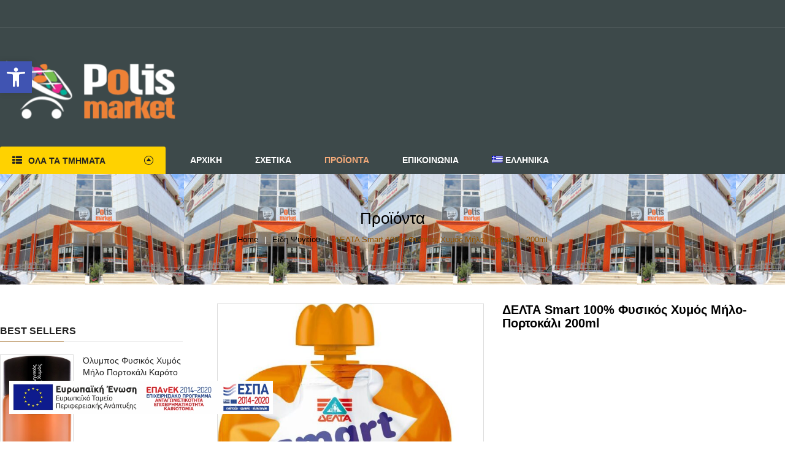

--- FILE ---
content_type: text/html; charset=UTF-8
request_url: https://www.polis-market.gr/product/delta-smart-100-fysikos-chymos-milo-portokali-200ml/
body_size: 23291
content:


<!DOCTYPE html>
<html class="no-js" lang="el"> 
<head>
	<meta charset="UTF-8">
	<meta name="viewport" content="width=device-width, initial-scale=1.0">
					<script>document.documentElement.className = document.documentElement.className + ' yes-js js_active js'</script>
				<meta name='robots' content='index, follow, max-image-preview:large, max-snippet:-1, max-video-preview:-1' />
<link rel="alternate" hreflang="el" href="https://www.polis-market.gr/product/delta-smart-100-fysikos-chymos-milo-portokali-200ml/" />
<link rel="alternate" hreflang="x-default" href="https://www.polis-market.gr/product/delta-smart-100-fysikos-chymos-milo-portokali-200ml/" />

	<!-- This site is optimized with the Yoast SEO plugin v19.13 - https://yoast.com/wordpress/plugins/seo/ -->
	<title>ΔΕΛΤΑ Smart 100% Φυσικός Χυμός Μήλο-Πορτοκάλι 200ml - Polis Market</title>
	<link rel="canonical" href="https://www.polis-market.gr/product/delta-smart-100-fysikos-chymos-milo-portokali-200ml/" />
	<meta property="og:locale" content="el_GR" />
	<meta property="og:type" content="article" />
	<meta property="og:title" content="ΔΕΛΤΑ Smart 100% Φυσικός Χυμός Μήλο-Πορτοκάλι 200ml - Polis Market" />
	<meta property="og:url" content="https://www.polis-market.gr/product/delta-smart-100-fysikos-chymos-milo-portokali-200ml/" />
	<meta property="og:site_name" content="Polis Market" />
	<meta property="article:modified_time" content="2022-05-11T02:18:19+00:00" />
	<meta name="twitter:card" content="summary_large_image" />
	<script type="application/ld+json" class="yoast-schema-graph">{"@context":"https://schema.org","@graph":[{"@type":"WebPage","@id":"https://www.polis-market.gr/product/delta-smart-100-fysikos-chymos-milo-portokali-200ml/","url":"https://www.polis-market.gr/product/delta-smart-100-fysikos-chymos-milo-portokali-200ml/","name":"ΔΕΛΤΑ Smart 100% Φυσικός Χυμός Μήλο-Πορτοκάλι 200ml - Polis Market","isPartOf":{"@id":"https://www.polis-market.gr/#website"},"primaryImageOfPage":{"@id":"https://www.polis-market.gr/product/delta-smart-100-fysikos-chymos-milo-portokali-200ml/#primaryimage"},"image":{"@id":"https://www.polis-market.gr/product/delta-smart-100-fysikos-chymos-milo-portokali-200ml/#primaryimage"},"thumbnailUrl":"https://www.polis-market.gr/wp-content/uploads/2022/04/10301539_1.jpg","datePublished":"2022-04-26T06:33:25+00:00","dateModified":"2022-05-11T02:18:19+00:00","breadcrumb":{"@id":"https://www.polis-market.gr/product/delta-smart-100-fysikos-chymos-milo-portokali-200ml/#breadcrumb"},"inLanguage":"el","potentialAction":[{"@type":"ReadAction","target":["https://www.polis-market.gr/product/delta-smart-100-fysikos-chymos-milo-portokali-200ml/"]}]},{"@type":"ImageObject","inLanguage":"el","@id":"https://www.polis-market.gr/product/delta-smart-100-fysikos-chymos-milo-portokali-200ml/#primaryimage","url":"https://www.polis-market.gr/wp-content/uploads/2022/04/10301539_1.jpg","contentUrl":"https://www.polis-market.gr/wp-content/uploads/2022/04/10301539_1.jpg","width":683,"height":1200,"caption":"ΔΕΛΤΑ Smart 100% Φυσικός Χυμός Μήλο-Πορτοκάλι 200ml"},{"@type":"BreadcrumbList","@id":"https://www.polis-market.gr/product/delta-smart-100-fysikos-chymos-milo-portokali-200ml/#breadcrumb","itemListElement":[{"@type":"ListItem","position":1,"name":"Home","item":"https://www.polis-market.gr/"},{"@type":"ListItem","position":2,"name":"Προϊόντα","item":"https://www.polis-market.gr/shop/"},{"@type":"ListItem","position":3,"name":"ΔΕΛΤΑ Smart 100% Φυσικός Χυμός Μήλο-Πορτοκάλι 200ml"}]},{"@type":"WebSite","@id":"https://www.polis-market.gr/#website","url":"https://www.polis-market.gr/","name":"Polis Market","description":"","potentialAction":[{"@type":"SearchAction","target":{"@type":"EntryPoint","urlTemplate":"https://www.polis-market.gr/?s={search_term_string}"},"query-input":"required name=search_term_string"}],"inLanguage":"el"}]}</script>
	<!-- / Yoast SEO plugin. -->


<link rel='dns-prefetch' href='//www.google.com' />
<link rel="alternate" type="application/rss+xml" title="Ροή RSS &raquo; Polis Market" href="https://www.polis-market.gr/feed/" />
<link rel="alternate" type="application/rss+xml" title="Ροή Σχολίων &raquo; Polis Market" href="https://www.polis-market.gr/comments/feed/" />
<link rel="alternate" title="oEmbed (JSON)" type="application/json+oembed" href="https://www.polis-market.gr/wp-json/oembed/1.0/embed?url=https%3A%2F%2Fwww.polis-market.gr%2Fproduct%2Fdelta-smart-100-fysikos-chymos-milo-portokali-200ml%2F" />
<link rel="alternate" title="oEmbed (XML)" type="text/xml+oembed" href="https://www.polis-market.gr/wp-json/oembed/1.0/embed?url=https%3A%2F%2Fwww.polis-market.gr%2Fproduct%2Fdelta-smart-100-fysikos-chymos-milo-portokali-200ml%2F&#038;format=xml" />
<style id='wp-img-auto-sizes-contain-inline-css' type='text/css'>
img:is([sizes=auto i],[sizes^="auto," i]){contain-intrinsic-size:3000px 1500px}
/*# sourceURL=wp-img-auto-sizes-contain-inline-css */
</style>
<link rel='stylesheet' id='swpb_slick_slider_css-css' href='https://www.polis-market.gr/wp-content/plugins/sw-product-bundles/assets/css/slider.css?ver=6.9' type='text/css' media='all' />
<link rel='stylesheet' id='swpb-style-css' href='https://www.polis-market.gr/wp-content/plugins/sw-product-bundles/assets/css/swpb-front-end.css?ver=6.9' type='text/css' media='all' />
<style id='wp-emoji-styles-inline-css' type='text/css'>

	img.wp-smiley, img.emoji {
		display: inline !important;
		border: none !important;
		box-shadow: none !important;
		height: 1em !important;
		width: 1em !important;
		margin: 0 0.07em !important;
		vertical-align: -0.1em !important;
		background: none !important;
		padding: 0 !important;
	}
/*# sourceURL=wp-emoji-styles-inline-css */
</style>
<link rel='stylesheet' id='wp-block-library-css' href='https://www.polis-market.gr/wp-includes/css/dist/block-library/style.min.css?ver=6.9' type='text/css' media='all' />
<style id='global-styles-inline-css' type='text/css'>
:root{--wp--preset--aspect-ratio--square: 1;--wp--preset--aspect-ratio--4-3: 4/3;--wp--preset--aspect-ratio--3-4: 3/4;--wp--preset--aspect-ratio--3-2: 3/2;--wp--preset--aspect-ratio--2-3: 2/3;--wp--preset--aspect-ratio--16-9: 16/9;--wp--preset--aspect-ratio--9-16: 9/16;--wp--preset--color--black: #000000;--wp--preset--color--cyan-bluish-gray: #abb8c3;--wp--preset--color--white: #ffffff;--wp--preset--color--pale-pink: #f78da7;--wp--preset--color--vivid-red: #cf2e2e;--wp--preset--color--luminous-vivid-orange: #ff6900;--wp--preset--color--luminous-vivid-amber: #fcb900;--wp--preset--color--light-green-cyan: #7bdcb5;--wp--preset--color--vivid-green-cyan: #00d084;--wp--preset--color--pale-cyan-blue: #8ed1fc;--wp--preset--color--vivid-cyan-blue: #0693e3;--wp--preset--color--vivid-purple: #9b51e0;--wp--preset--gradient--vivid-cyan-blue-to-vivid-purple: linear-gradient(135deg,rgb(6,147,227) 0%,rgb(155,81,224) 100%);--wp--preset--gradient--light-green-cyan-to-vivid-green-cyan: linear-gradient(135deg,rgb(122,220,180) 0%,rgb(0,208,130) 100%);--wp--preset--gradient--luminous-vivid-amber-to-luminous-vivid-orange: linear-gradient(135deg,rgb(252,185,0) 0%,rgb(255,105,0) 100%);--wp--preset--gradient--luminous-vivid-orange-to-vivid-red: linear-gradient(135deg,rgb(255,105,0) 0%,rgb(207,46,46) 100%);--wp--preset--gradient--very-light-gray-to-cyan-bluish-gray: linear-gradient(135deg,rgb(238,238,238) 0%,rgb(169,184,195) 100%);--wp--preset--gradient--cool-to-warm-spectrum: linear-gradient(135deg,rgb(74,234,220) 0%,rgb(151,120,209) 20%,rgb(207,42,186) 40%,rgb(238,44,130) 60%,rgb(251,105,98) 80%,rgb(254,248,76) 100%);--wp--preset--gradient--blush-light-purple: linear-gradient(135deg,rgb(255,206,236) 0%,rgb(152,150,240) 100%);--wp--preset--gradient--blush-bordeaux: linear-gradient(135deg,rgb(254,205,165) 0%,rgb(254,45,45) 50%,rgb(107,0,62) 100%);--wp--preset--gradient--luminous-dusk: linear-gradient(135deg,rgb(255,203,112) 0%,rgb(199,81,192) 50%,rgb(65,88,208) 100%);--wp--preset--gradient--pale-ocean: linear-gradient(135deg,rgb(255,245,203) 0%,rgb(182,227,212) 50%,rgb(51,167,181) 100%);--wp--preset--gradient--electric-grass: linear-gradient(135deg,rgb(202,248,128) 0%,rgb(113,206,126) 100%);--wp--preset--gradient--midnight: linear-gradient(135deg,rgb(2,3,129) 0%,rgb(40,116,252) 100%);--wp--preset--font-size--small: 13px;--wp--preset--font-size--medium: 20px;--wp--preset--font-size--large: 36px;--wp--preset--font-size--x-large: 42px;--wp--preset--spacing--20: 0.44rem;--wp--preset--spacing--30: 0.67rem;--wp--preset--spacing--40: 1rem;--wp--preset--spacing--50: 1.5rem;--wp--preset--spacing--60: 2.25rem;--wp--preset--spacing--70: 3.38rem;--wp--preset--spacing--80: 5.06rem;--wp--preset--shadow--natural: 6px 6px 9px rgba(0, 0, 0, 0.2);--wp--preset--shadow--deep: 12px 12px 50px rgba(0, 0, 0, 0.4);--wp--preset--shadow--sharp: 6px 6px 0px rgba(0, 0, 0, 0.2);--wp--preset--shadow--outlined: 6px 6px 0px -3px rgb(255, 255, 255), 6px 6px rgb(0, 0, 0);--wp--preset--shadow--crisp: 6px 6px 0px rgb(0, 0, 0);}:where(.is-layout-flex){gap: 0.5em;}:where(.is-layout-grid){gap: 0.5em;}body .is-layout-flex{display: flex;}.is-layout-flex{flex-wrap: wrap;align-items: center;}.is-layout-flex > :is(*, div){margin: 0;}body .is-layout-grid{display: grid;}.is-layout-grid > :is(*, div){margin: 0;}:where(.wp-block-columns.is-layout-flex){gap: 2em;}:where(.wp-block-columns.is-layout-grid){gap: 2em;}:where(.wp-block-post-template.is-layout-flex){gap: 1.25em;}:where(.wp-block-post-template.is-layout-grid){gap: 1.25em;}.has-black-color{color: var(--wp--preset--color--black) !important;}.has-cyan-bluish-gray-color{color: var(--wp--preset--color--cyan-bluish-gray) !important;}.has-white-color{color: var(--wp--preset--color--white) !important;}.has-pale-pink-color{color: var(--wp--preset--color--pale-pink) !important;}.has-vivid-red-color{color: var(--wp--preset--color--vivid-red) !important;}.has-luminous-vivid-orange-color{color: var(--wp--preset--color--luminous-vivid-orange) !important;}.has-luminous-vivid-amber-color{color: var(--wp--preset--color--luminous-vivid-amber) !important;}.has-light-green-cyan-color{color: var(--wp--preset--color--light-green-cyan) !important;}.has-vivid-green-cyan-color{color: var(--wp--preset--color--vivid-green-cyan) !important;}.has-pale-cyan-blue-color{color: var(--wp--preset--color--pale-cyan-blue) !important;}.has-vivid-cyan-blue-color{color: var(--wp--preset--color--vivid-cyan-blue) !important;}.has-vivid-purple-color{color: var(--wp--preset--color--vivid-purple) !important;}.has-black-background-color{background-color: var(--wp--preset--color--black) !important;}.has-cyan-bluish-gray-background-color{background-color: var(--wp--preset--color--cyan-bluish-gray) !important;}.has-white-background-color{background-color: var(--wp--preset--color--white) !important;}.has-pale-pink-background-color{background-color: var(--wp--preset--color--pale-pink) !important;}.has-vivid-red-background-color{background-color: var(--wp--preset--color--vivid-red) !important;}.has-luminous-vivid-orange-background-color{background-color: var(--wp--preset--color--luminous-vivid-orange) !important;}.has-luminous-vivid-amber-background-color{background-color: var(--wp--preset--color--luminous-vivid-amber) !important;}.has-light-green-cyan-background-color{background-color: var(--wp--preset--color--light-green-cyan) !important;}.has-vivid-green-cyan-background-color{background-color: var(--wp--preset--color--vivid-green-cyan) !important;}.has-pale-cyan-blue-background-color{background-color: var(--wp--preset--color--pale-cyan-blue) !important;}.has-vivid-cyan-blue-background-color{background-color: var(--wp--preset--color--vivid-cyan-blue) !important;}.has-vivid-purple-background-color{background-color: var(--wp--preset--color--vivid-purple) !important;}.has-black-border-color{border-color: var(--wp--preset--color--black) !important;}.has-cyan-bluish-gray-border-color{border-color: var(--wp--preset--color--cyan-bluish-gray) !important;}.has-white-border-color{border-color: var(--wp--preset--color--white) !important;}.has-pale-pink-border-color{border-color: var(--wp--preset--color--pale-pink) !important;}.has-vivid-red-border-color{border-color: var(--wp--preset--color--vivid-red) !important;}.has-luminous-vivid-orange-border-color{border-color: var(--wp--preset--color--luminous-vivid-orange) !important;}.has-luminous-vivid-amber-border-color{border-color: var(--wp--preset--color--luminous-vivid-amber) !important;}.has-light-green-cyan-border-color{border-color: var(--wp--preset--color--light-green-cyan) !important;}.has-vivid-green-cyan-border-color{border-color: var(--wp--preset--color--vivid-green-cyan) !important;}.has-pale-cyan-blue-border-color{border-color: var(--wp--preset--color--pale-cyan-blue) !important;}.has-vivid-cyan-blue-border-color{border-color: var(--wp--preset--color--vivid-cyan-blue) !important;}.has-vivid-purple-border-color{border-color: var(--wp--preset--color--vivid-purple) !important;}.has-vivid-cyan-blue-to-vivid-purple-gradient-background{background: var(--wp--preset--gradient--vivid-cyan-blue-to-vivid-purple) !important;}.has-light-green-cyan-to-vivid-green-cyan-gradient-background{background: var(--wp--preset--gradient--light-green-cyan-to-vivid-green-cyan) !important;}.has-luminous-vivid-amber-to-luminous-vivid-orange-gradient-background{background: var(--wp--preset--gradient--luminous-vivid-amber-to-luminous-vivid-orange) !important;}.has-luminous-vivid-orange-to-vivid-red-gradient-background{background: var(--wp--preset--gradient--luminous-vivid-orange-to-vivid-red) !important;}.has-very-light-gray-to-cyan-bluish-gray-gradient-background{background: var(--wp--preset--gradient--very-light-gray-to-cyan-bluish-gray) !important;}.has-cool-to-warm-spectrum-gradient-background{background: var(--wp--preset--gradient--cool-to-warm-spectrum) !important;}.has-blush-light-purple-gradient-background{background: var(--wp--preset--gradient--blush-light-purple) !important;}.has-blush-bordeaux-gradient-background{background: var(--wp--preset--gradient--blush-bordeaux) !important;}.has-luminous-dusk-gradient-background{background: var(--wp--preset--gradient--luminous-dusk) !important;}.has-pale-ocean-gradient-background{background: var(--wp--preset--gradient--pale-ocean) !important;}.has-electric-grass-gradient-background{background: var(--wp--preset--gradient--electric-grass) !important;}.has-midnight-gradient-background{background: var(--wp--preset--gradient--midnight) !important;}.has-small-font-size{font-size: var(--wp--preset--font-size--small) !important;}.has-medium-font-size{font-size: var(--wp--preset--font-size--medium) !important;}.has-large-font-size{font-size: var(--wp--preset--font-size--large) !important;}.has-x-large-font-size{font-size: var(--wp--preset--font-size--x-large) !important;}
/*# sourceURL=global-styles-inline-css */
</style>

<style id='classic-theme-styles-inline-css' type='text/css'>
/*! This file is auto-generated */
.wp-block-button__link{color:#fff;background-color:#32373c;border-radius:9999px;box-shadow:none;text-decoration:none;padding:calc(.667em + 2px) calc(1.333em + 2px);font-size:1.125em}.wp-block-file__button{background:#32373c;color:#fff;text-decoration:none}
/*# sourceURL=/wp-includes/css/classic-themes.min.css */
</style>
<link rel='stylesheet' id='contact-form-7-css' href='https://www.polis-market.gr/wp-content/plugins/contact-form-7/includes/css/styles.css?ver=5.7.1' type='text/css' media='all' />
<link rel='stylesheet' id='photoswipe-css' href='https://www.polis-market.gr/wp-content/plugins/woocommerce/assets/css/photoswipe/photoswipe.min.css?ver=7.2.0' type='text/css' media='all' />
<link rel='stylesheet' id='photoswipe-default-skin-css' href='https://www.polis-market.gr/wp-content/plugins/woocommerce/assets/css/photoswipe/default-skin/default-skin.min.css?ver=7.2.0' type='text/css' media='all' />
<link rel='stylesheet' id='woocommerce-layout-css' href='https://www.polis-market.gr/wp-content/plugins/woocommerce/assets/css/woocommerce-layout.css?ver=7.2.0' type='text/css' media='all' />
<link rel='stylesheet' id='woocommerce-smallscreen-css' href='https://www.polis-market.gr/wp-content/plugins/woocommerce/assets/css/woocommerce-smallscreen.css?ver=7.2.0' type='text/css' media='only screen and (max-width: 768px)' />
<link rel='stylesheet' id='woocommerce-general-css' href='https://www.polis-market.gr/wp-content/plugins/woocommerce/assets/css/woocommerce.css?ver=7.2.0' type='text/css' media='all' />
<style id='woocommerce-inline-inline-css' type='text/css'>
.woocommerce form .form-row .required { visibility: visible; }
/*# sourceURL=woocommerce-inline-inline-css */
</style>
<link rel='stylesheet' id='wt-import-export-for-woo-css' href='https://www.polis-market.gr/wp-content/plugins/wt-import-export-for-woo/public/css/wt-import-export-for-woo-public.css?ver=1.1.7' type='text/css' media='all' />
<link rel='stylesheet' id='wpml-menu-item-0-css' href='//www.polis-market.gr/wp-content/plugins/sitepress-multilingual-cms/templates/language-switchers/menu-item/style.min.css?ver=1' type='text/css' media='all' />
<style id='wpml-menu-item-0-inline-css' type='text/css'>
.wpml-ls-slot-156, .wpml-ls-slot-156 a, .wpml-ls-slot-156 a:visited{color:#000000;}.wpml-ls-slot-156.wpml-ls-current-language, .wpml-ls-slot-156.wpml-ls-current-language a, .wpml-ls-slot-156.wpml-ls-current-language a:visited{color:#000000;}.wpml-ls-slot-156.wpml-ls-current-language .wpml-ls-slot-156, .wpml-ls-slot-156.wpml-ls-current-language .wpml-ls-slot-156 a, .wpml-ls-slot-156.wpml-ls-current-language .wpml-ls-slot-156 a:visited{color:#000000;}
/*# sourceURL=wpml-menu-item-0-inline-css */
</style>
<link rel='stylesheet' id='jquery-selectBox-css' href='https://www.polis-market.gr/wp-content/plugins/yith-woocommerce-wishlist/assets/css/jquery.selectBox.css?ver=1.2.0' type='text/css' media='all' />
<link rel='stylesheet' id='yith-wcwl-font-awesome-css' href='https://www.polis-market.gr/wp-content/plugins/yith-woocommerce-wishlist/assets/css/font-awesome.css?ver=4.7.0' type='text/css' media='all' />
<link rel='stylesheet' id='woocommerce_prettyPhoto_css-css' href='//www.polis-market.gr/wp-content/plugins/woocommerce/assets/css/prettyPhoto.css?ver=3.1.6' type='text/css' media='all' />
<link rel='stylesheet' id='yith-wcwl-main-css' href='https://www.polis-market.gr/wp-content/plugins/yith-woocommerce-wishlist/assets/css/style.css?ver=3.16.0' type='text/css' media='all' />
<style id='yith-wcwl-main-inline-css' type='text/css'>
.yith-wcwl-share li a{color: #FFFFFF;}.yith-wcwl-share li a:hover{color: #FFFFFF;}.yith-wcwl-share a.facebook{background: #39599E; background-color: #39599E;}.yith-wcwl-share a.facebook:hover{background: #39599E; background-color: #39599E;}.yith-wcwl-share a.twitter{background: #45AFE2; background-color: #45AFE2;}.yith-wcwl-share a.twitter:hover{background: #39599E; background-color: #39599E;}.yith-wcwl-share a.pinterest{background: #AB2E31; background-color: #AB2E31;}.yith-wcwl-share a.pinterest:hover{background: #39599E; background-color: #39599E;}.yith-wcwl-share a.email{background: #FBB102; background-color: #FBB102;}.yith-wcwl-share a.email:hover{background: #39599E; background-color: #39599E;}.yith-wcwl-share a.whatsapp{background: #00A901; background-color: #00A901;}.yith-wcwl-share a.whatsapp:hover{background: #39599E; background-color: #39599E;}
/*# sourceURL=yith-wcwl-main-inline-css */
</style>
<link rel='stylesheet' id='parent-style-css' href='https://www.polis-market.gr/wp-content/themes/onemall/style.css?ver=6.9' type='text/css' media='all' />
<link rel='stylesheet' id='pojo-a11y-css' href='https://www.polis-market.gr/wp-content/plugins/pojo-accessibility/assets/css/style.min.css?ver=1.0.0' type='text/css' media='all' />
<link rel='stylesheet' id='fancybox_css-css' href='https://www.polis-market.gr/wp-content/plugins/sw_core/css/jquery.fancybox.css' type='text/css' media='all' />
<link rel='stylesheet' id='sw-woocatalog-css' href='https://www.polis-market.gr/wp-content/plugins/sw-woocatalog/css/style.css?ver=6.9' type='text/css' media='all' />
<link rel='stylesheet' id='bootstrap-css' href='https://www.polis-market.gr/wp-content/themes/onemall/css/bootstrap.min.css' type='text/css' media='all' />
<link rel='stylesheet' id='onemall_css-css' href='https://www.polis-market.gr/wp-content/themes/onemall/css/app-orange.css' type='text/css' media='all' />
<link rel='stylesheet' id='onemall_responsive_css-css' href='https://www.polis-market.gr/wp-content/themes/onemall/css/app-responsive.css' type='text/css' media='all' />
<link rel='stylesheet' id='onemall_child_css-css' href='https://www.polis-market.gr/wp-content/themes/onemall-child-theme/style.css' type='text/css' media='all' />
<link rel='stylesheet' id='sw-wooswatches-css' href='https://www.polis-market.gr/wp-content/plugins/sw_wooswatches/css/style.css' type='text/css' media='all' />
<script type="text/template" id="tmpl-variation-template">
	<div class="woocommerce-variation-description">{{{ data.variation.variation_description }}}</div>
	<div class="woocommerce-variation-price">{{{ data.variation.price_html }}}</div>
	<div class="woocommerce-variation-availability">{{{ data.variation.availability_html }}}</div>
</script>
<script type="text/template" id="tmpl-unavailable-variation-template">
	<p>Sorry, this product is unavailable. Please choose a different combination.</p>
</script>
<script type="text/javascript" src="https://www.polis-market.gr/wp-includes/js/jquery/jquery.min.js?ver=3.7.1" id="jquery-core-js"></script>
<script type="text/javascript" src="https://www.polis-market.gr/wp-includes/js/jquery/jquery-migrate.min.js?ver=3.4.1" id="jquery-migrate-js"></script>
<script type="text/javascript" id="wpml-cookie-js-extra">
/* <![CDATA[ */
var wpml_cookies = {"wp-wpml_current_language":{"value":"el","expires":1,"path":"/"}};
var wpml_cookies = {"wp-wpml_current_language":{"value":"el","expires":1,"path":"/"}};
//# sourceURL=wpml-cookie-js-extra
/* ]]> */
</script>
<script type="text/javascript" src="https://www.polis-market.gr/wp-content/plugins/sitepress-multilingual-cms/res/js/cookies/language-cookie.js?ver=4.5.14" id="wpml-cookie-js"></script>
<script type="text/javascript" src="https://www.polis-market.gr/wp-content/plugins/woocommerce/assets/js/jquery-blockui/jquery.blockUI.min.js?ver=2.7.0-wc.7.2.0" id="jquery-blockui-js"></script>
<script type="text/javascript" id="wc-add-to-cart-js-extra">
/* <![CDATA[ */
var wc_add_to_cart_params = {"ajax_url":"/wp-admin/admin-ajax.php","wc_ajax_url":"/?wc-ajax=%%endpoint%%","i18n_view_cart":"View cart","cart_url":"https://www.polis-market.gr","is_cart":"","cart_redirect_after_add":"no"};
//# sourceURL=wc-add-to-cart-js-extra
/* ]]> */
</script>
<script type="text/javascript" src="https://www.polis-market.gr/wp-content/plugins/woocommerce/assets/js/frontend/add-to-cart.min.js?ver=7.2.0" id="wc-add-to-cart-js"></script>
<script type="text/javascript" src="https://www.polis-market.gr/wp-content/plugins/js_composer/assets/js/vendors/woocommerce-add-to-cart.js?ver=6.7.0" id="vc_woocommerce-add-to-cart-js-js"></script>
<script type="text/javascript" src="https://www.polis-market.gr/wp-content/themes/onemall/js/modernizr-2.6.2.min.js" id="modernizr-js"></script>
<link rel="https://api.w.org/" href="https://www.polis-market.gr/wp-json/" /><link rel="alternate" title="JSON" type="application/json" href="https://www.polis-market.gr/wp-json/wp/v2/product/10100" /><link rel="EditURI" type="application/rsd+xml" title="RSD" href="https://www.polis-market.gr/xmlrpc.php?rsd" />
<meta name="generator" content="WordPress 6.9" />
<meta name="generator" content="WooCommerce 7.2.0" />
<link rel='shortlink' href='https://www.polis-market.gr/?p=10100' />
<meta name="generator" content="WPML ver:4.5.14 stt:1,13;" />
<!-- start Simple Custom CSS and JS -->
<script type="text/javascript">
jQuery(document).ready(function() {
	jQuery('.item-wrap').each(function(){
		jQuery(this).on('init', function(event, slick){
			remove_aria_describedby(jQuery(this));
		});

		jQuery(this).on('afterChange', function(event, slick, currentSlide){
			remove_aria_describedby(jQuery(this));
		});

		jQuery(this).on('beforeChange', function(event, slick, currentSlide){
			remove_aria_describedby(jQuery(this));
		});

	});

	function remove_aria_describedby(el){
		console.log(el);
		jQuery('.slick-slide').each(function () {
				//jQuery(this).removeProp('aria-describedby');
				if (jQuery(this).attr('aria-describedby') != undefined) {
						jQuery(this).attr('id', jQuery(this).attr('aria-describedby'));
				}
		});
	}
});
</script>
<!-- end Simple Custom CSS and JS -->

		<!-- GA Google Analytics @ https://m0n.co/ga -->
		<script async src="https://www.googletagmanager.com/gtag/js?id=G-FMTX8F8F2R"></script>
		<script>
			window.dataLayer = window.dataLayer || [];
			function gtag(){dataLayer.push(arguments);}
			gtag('js', new Date());
			gtag('config', 'G-FMTX8F8F2R');
		</script>

		<noscript><style>.woocommerce-product-gallery{ opacity: 1 !important; }</style></noscript>
	<style type="text/css">
#pojo-a11y-toolbar .pojo-a11y-toolbar-toggle a{ background-color: #4054b2;	color: #ffffff;}
#pojo-a11y-toolbar .pojo-a11y-toolbar-overlay, #pojo-a11y-toolbar .pojo-a11y-toolbar-overlay ul.pojo-a11y-toolbar-items.pojo-a11y-links{ border-color: #4054b2;}
body.pojo-a11y-focusable a:focus{ outline-style: solid !important;	outline-width: 1px !important;	outline-color: #FF0000 !important;}
#pojo-a11y-toolbar{ top: 100px !important;}
#pojo-a11y-toolbar .pojo-a11y-toolbar-overlay{ background-color: #ffffff;}
#pojo-a11y-toolbar .pojo-a11y-toolbar-overlay ul.pojo-a11y-toolbar-items li.pojo-a11y-toolbar-item a, #pojo-a11y-toolbar .pojo-a11y-toolbar-overlay p.pojo-a11y-toolbar-title{ color: #333333;}
#pojo-a11y-toolbar .pojo-a11y-toolbar-overlay ul.pojo-a11y-toolbar-items li.pojo-a11y-toolbar-item a.active{ background-color: #4054b2;	color: #ffffff;}
@media (max-width: 767px) { #pojo-a11y-toolbar { top: 50px !important; } }</style><meta name="generator" content="Powered by WPBakery Page Builder - drag and drop page builder for WordPress."/>
<meta name="generator" content="Powered by Slider Revolution 6.5.8 - responsive, Mobile-Friendly Slider Plugin for WordPress with comfortable drag and drop interface." />
<style></style><script type="text/javascript">function setREVStartSize(e){
			//window.requestAnimationFrame(function() {				 
				window.RSIW = window.RSIW===undefined ? window.innerWidth : window.RSIW;	
				window.RSIH = window.RSIH===undefined ? window.innerHeight : window.RSIH;	
				try {								
					var pw = document.getElementById(e.c).parentNode.offsetWidth,
						newh;
					pw = pw===0 || isNaN(pw) ? window.RSIW : pw;
					e.tabw = e.tabw===undefined ? 0 : parseInt(e.tabw);
					e.thumbw = e.thumbw===undefined ? 0 : parseInt(e.thumbw);
					e.tabh = e.tabh===undefined ? 0 : parseInt(e.tabh);
					e.thumbh = e.thumbh===undefined ? 0 : parseInt(e.thumbh);
					e.tabhide = e.tabhide===undefined ? 0 : parseInt(e.tabhide);
					e.thumbhide = e.thumbhide===undefined ? 0 : parseInt(e.thumbhide);
					e.mh = e.mh===undefined || e.mh=="" || e.mh==="auto" ? 0 : parseInt(e.mh,0);		
					if(e.layout==="fullscreen" || e.l==="fullscreen") 						
						newh = Math.max(e.mh,window.RSIH);					
					else{					
						e.gw = Array.isArray(e.gw) ? e.gw : [e.gw];
						for (var i in e.rl) if (e.gw[i]===undefined || e.gw[i]===0) e.gw[i] = e.gw[i-1];					
						e.gh = e.el===undefined || e.el==="" || (Array.isArray(e.el) && e.el.length==0)? e.gh : e.el;
						e.gh = Array.isArray(e.gh) ? e.gh : [e.gh];
						for (var i in e.rl) if (e.gh[i]===undefined || e.gh[i]===0) e.gh[i] = e.gh[i-1];
											
						var nl = new Array(e.rl.length),
							ix = 0,						
							sl;					
						e.tabw = e.tabhide>=pw ? 0 : e.tabw;
						e.thumbw = e.thumbhide>=pw ? 0 : e.thumbw;
						e.tabh = e.tabhide>=pw ? 0 : e.tabh;
						e.thumbh = e.thumbhide>=pw ? 0 : e.thumbh;					
						for (var i in e.rl) nl[i] = e.rl[i]<window.RSIW ? 0 : e.rl[i];
						sl = nl[0];									
						for (var i in nl) if (sl>nl[i] && nl[i]>0) { sl = nl[i]; ix=i;}															
						var m = pw>(e.gw[ix]+e.tabw+e.thumbw) ? 1 : (pw-(e.tabw+e.thumbw)) / (e.gw[ix]);					
						newh =  (e.gh[ix] * m) + (e.tabh + e.thumbh);
					}
					var el = document.getElementById(e.c);
					if (el!==null && el) el.style.height = newh+"px";					
					el = document.getElementById(e.c+"_wrapper");
					if (el!==null && el) {
						el.style.height = newh+"px";
						el.style.display = "block";
					}
				} catch(e){
					console.log("Failure at Presize of Slider:" + e)
				}					   
			//});
		  };</script>
<noscript><style> .wpb_animate_when_almost_visible { opacity: 1; }</style></noscript><link rel='stylesheet' id='js_composer_front-css' href='https://www.polis-market.gr/wp-content/plugins/js_composer/assets/css/js_composer.min.css?ver=6.7.0' type='text/css' media='all' />
<link rel='stylesheet' id='rs-plugin-settings-css' href='https://www.polis-market.gr/wp-content/plugins/revslider/public/assets/css/rs6.css?ver=6.5.8' type='text/css' media='all' />
<style id='rs-plugin-settings-inline-css' type='text/css'>
#rs-demo-id {}
/*# sourceURL=rs-plugin-settings-inline-css */
</style>
</head>
<body class="wp-singular product-template-default single single-product postid-10100 wp-theme-onemall wp-child-theme-onemall-child-theme theme-onemall woocommerce woocommerce-page woocommerce-no-js disable-search delta-smart-100-fysikos-chymos-milo-portokali-200ml single-product-default product-thumbnail-bottom wpb-js-composer js-comp-ver-6.7.0 vc_responsive">
<div class="body-wrapper theme-clearfix">
	<div class="body-wrapper-inner">
	<header id="header" class="header header-style1">
	<div class="header-top">
		<div class="container">
			<div class="row">
				<!-- Sidebar Top Menu -->
									</div>
		</div>
	</div>
	<div class="header-mid clearfix">
		<div class="container">
			<div class="row">
			<!-- Logo -->
				<div class="top-header col-lg-2 col-md-3 col-sm-4 pull-left">
					<div class="onemall-logo">
							<a  href="https://www.polis-market.gr/">
					<img src="https://www.polis-market.gr/wp-content/uploads/2022/05/polis-market-logo-white-300x128.png" alt="Polis Market"/>
			</a>
					</div>
				</div>
			<!-- Sidebar Top Menu -->
										</div>
		</div>
	</div>
	<div class="header-bottom clearfix">
		<div class="container">
			<div class="row">
				
				<!-- Logo -->
				<div class="top-header pull-left">
					<div class="onemall-logo">
							<a  href="https://www.polis-market.gr/">
					<img src="https://www.polis-market.gr/wp-content/uploads/2022/05/polis-market-logo-white-300x128.png" alt="Polis Market"/>
			</a>
					</div>
				</div>
			
										<div class="col-lg-3 col-md-3 col-sm-2 col-xs-2 vertical_megamenu vertical_megamenu-header pull-left">
							<div class="mega-left-title"><strong>Ολα τα τμηματα</strong></div>
							<div class="vc_wp_custommenu wpb_content_element">
								<div class="wrapper_vertical_menu vertical_megamenu" data-number="8" data-mnumber="6" data-moretext="See More" data-lesstext="See Less">
									<div class="resmenu-container"><button class="navbar-toggle bt_menusb" type="button" data-target="#ResMenuSB">
				<span class="sr-only">Toggle navigation</span>
				<span class="icon-bar"></span>
				<span class="icon-bar"></span>
				<span class="icon-bar"></span>
			</button></div><ul id="menu-polismarketvericalmenu-1" class="nav vertical-megamenu onemall-menures"><li class="menu-%ce%b1%ce%bd%ce%b1%cf%88%cf%85%ce%ba%cf%84%ce%b9%ce%ba%ce%ac-%cf%80%ce%bf%cf%84%ce%ac"><a class="item-link" href="https://www.polis-market.gr/product-category/anapsyktika-amp-amp-pota/"><span class="menu-title">Αναψυκτικά &amp; Ποτά</span></a></li>
<li class="menu-%ce%b1%cf%81%cf%84%ce%bf%ce%b6%ce%b1%cf%87%ce%b1%cf%81%ce%bf%cf%80%ce%bb%ce%b1%cf%83%cf%84%ce%b5%ce%af%ce%bf"><a class="item-link" href="https://www.polis-market.gr/product-category/artozacharoplasteio/"><span class="menu-title">Αρτοζαχαροπλαστείο</span></a></li>
<li class="current-product-ancestor active current-product-parent menu-%ce%b5%ce%af%ce%b4%ce%b7-%cf%88%cf%85%ce%b3%ce%b5%ce%af%ce%bf%cf%85"><a class="item-link" href="https://www.polis-market.gr/product-category/eidi-psygeioy/"><span class="menu-title">Είδη Ψυγείου</span></a></li>
<li class="menu-%ce%ba%ce%b1%cf%84%ce%b5%cf%88%cf%85%ce%b3%ce%bc%ce%ad%ce%bd%ce%b1-%cf%84%cf%81%cf%8c%cf%86%ce%b9%ce%bc%ce%b1"><a class="item-link" href="https://www.polis-market.gr/product-category/katepsygmena-trofima/"><span class="menu-title">Κατεψυγμένα Τρόφιμα</span></a></li>
<li class="menu-%ce%ba%ce%bf%cf%85%ce%b6%ce%af%ce%bd%ce%b1-%cf%83%cf%80%ce%af%cf%84%ce%b9"><a class="item-link" href="https://www.polis-market.gr/product-category/koyzina-amp-amp-spiti/"><span class="menu-title">Κουζίνα &amp; Σπίτι</span></a></li>
<li class="menu-%ce%bf%ce%b9%ce%ba%ce%b9%ce%b1%ce%ba%ce%ae-%cf%86%cf%81%ce%bf%ce%bd%cf%84%ce%af%ce%b4%ce%b1"><a class="item-link" href="https://www.polis-market.gr/product-category/oikiaki-frontida/"><span class="menu-title">Οικιακή Φροντίδα</span></a></li>
<li class="menu-%cf%8c%cf%83%cf%80%cf%81%ce%b9%ce%b1-%ce%b6%cf%85%ce%bc%ce%b1%cf%81%ce%b9%ce%ba%ce%ac"><a class="item-link" href="https://www.polis-market.gr/product-category/ospria-amp-amp-zymarika/"><span class="menu-title">Όσπρια &amp; Ζυμαρικά</span></a></li>
<li class="menu-%cf%80%cf%81%ce%bf%cf%83%cf%89%cf%80%ce%b9%ce%ba%ce%ae-%cf%86%cf%81%ce%bf%ce%bd%cf%84%ce%af%ce%b4%ce%b1"><a class="item-link" href="https://www.polis-market.gr/product-category/prosopiki-frontida/"><span class="menu-title">Προσωπική Φροντίδα</span></a></li>
<li class="menu-%cf%81%ce%bf%cf%86%ce%ae%ce%bc%ce%b1%cf%84%ce%b1-%ce%ba%ce%b1%cf%86%ce%ad%cf%82"><a class="item-link" href="https://www.polis-market.gr/product-category/rofimata-amp-amp-kafes/"><span class="menu-title">Ροφήματα &amp; Καφές</span></a></li>
<li class="menu-%cf%83%cf%87%ce%bf%ce%bb%ce%b9%ce%ba%ce%ac"><a class="item-link" href="https://www.polis-market.gr/product-category/scholika/"><span class="menu-title">Σχολικά</span></a></li>
<li class="menu-%cf%84%cf%85%cf%81%ce%b9%ce%ac-%ce%b1%ce%bb%ce%bb%ce%b1%ce%bd%cf%84%ce%b9%ce%ba%ce%ac"><a class="item-link" href="https://www.polis-market.gr/product-category/tyria-amp-amp-allantika/"><span class="menu-title">Τυριά &amp; Αλλαντικά</span></a></li>
<li class="menu-%cf%86%cf%81%ce%bf%ce%bd%cf%84%ce%af%ce%b4%ce%b1-%ce%bc%cf%89%cf%81o%cf%8d"><a class="item-link" href="https://www.polis-market.gr/product-category/frontida-moroy/"><span class="menu-title">Φροντίδα Μωρoύ</span></a></li>
</ul>								</div>
							</div>
						</div>
								
				<!-- Primary navbar -->
									<div id="main-menu" class="main-menu clearfix pull-left">
						<nav id="primary-menu" class="primary-menu">
							<div class="mid-header clearfix">
								<div class="navbar-inner navbar-inverse">
																				<div class="resmenu-container"><button class="navbar-toggle bt_menusb" type="button" data-target="#ResMenuSB">
				<span class="sr-only">Toggle navigation</span>
				<span class="icon-bar"></span>
				<span class="icon-bar"></span>
				<span class="icon-bar"></span>
			</button></div><ul id="menu-polismarketmainmenu-1" class="nav nav-pills nav-mega onemall-menures"><li class="menu-%ce%b1%cf%81%cf%87%ce%b9%ce%ba%ce%b7"><a class="item-link" href="https://www.polis-market.gr/"><span class="menu-title">Αρχικη</span></a></li>
<li class="menu-%cf%83%cf%87%ce%b5%cf%84%ce%b9%ce%ba%ce%ac"><a class="item-link" href="https://www.polis-market.gr/about/"><span class="menu-title">Σχετικά</span></a></li>
<li class="active menu-%cf%80%cf%81%ce%bf%cf%8a%cf%8c%ce%bd%cf%84%ce%b1"><a class="item-link" href="https://www.polis-market.gr/shop/"><span class="menu-title">Προϊόντα</span></a></li>
<li class="menu-%ce%b5%cf%80%ce%b9%ce%ba%ce%bf%ce%b9%ce%bd%cf%89%ce%bd%ce%af%ce%b1"><a class="item-link" href="https://www.polis-market.gr/contactus/"><span class="menu-title">Επικοινωνία</span></a></li>
<li class="wpml-ls-slot-156 wpml-ls-item wpml-ls-item-el wpml-ls-current-language wpml-ls-menu-item wpml-ls-first-item wpml-ls-last-item menu-%ce%b5%ce%bb%ce%bb%ce%b7%ce%bd%ce%b9%ce%ba%ce%ac"><a class="item-link" href="https://www.polis-market.gr/product/delta-smart-100-fysikos-chymos-milo-portokali-200ml/" title="Ελληνικά"><img
            class="wpml-ls-flag"
            src="https://www.polis-market.gr/wp-content/plugins/sitepress-multilingual-cms/res/flags/el.png"
            alt=""
            
            
    /><span class="wpml-ls-native" lang="el">Ελληνικά</span></a></li>
</ul>								</div>
							</div>
						</nav>
					</div>			
								<!-- /Primary navbar -->
				
				<div class="header-block col-lg-2 col-md-2 col-sm-4 col-xs-4 pull-right">
									</div>
				
								
				<div class="search-cate pull-right">
					<i class="fa fa-search"></i>
										<div class="widget topdeal_top-3 topdeal_top non-margin">
						<div class="widget-inner">
								
						</div>
					</div>
									</div>
				
			</div>
		</div>
	</div>

</header>
		<div class="listings-title" style="background: url( https://www.polis-market.gr/wp-content/uploads/2022/05/POLIS-MARKET-300x200.jpg )">
		<div class="container">
			<div class="wrap-title">
				<h1 class="entry-title">
				Προϊόντα				</h1>
									<div class="bread">
						<div class="breadcrumbs theme-clearfix"><div class="container"><ul class="breadcrumb" ><li><a href="https://www.polis-market.gr" >Home</a><span class="go-page"></span></li><li><a href="https://www.polis-market.gr/product-category/eidi-psygeioy/" >Είδη Ψυγείου</a><span class="go-page"></span></li><li class="active" ><span>ΔΕΛΤΑ Smart 100% Φυσικός Χυμός Μήλο-Πορτοκάλι 200ml</span></li></ul></div></div>					</div>
							</div>
		</div>			
	</div>


<div  id="content" class="container">
	<div class="row sidebar-row">
				<aside id="left" class="sidebar col-lg-3 col-md-4 col-sm-4">
			<div id="text-9" class="widget-1 widget-first widget text-9 widget_text"><div class="widget-inner">			<div class="textwidget"></div>
		</div></div><div id="sw_woo_slider_widget-5" class="widget-2 widget sw_woo_slider_widget-5 sw_woo_slider_widget"><div class="widget-inner">	<div id="sw_bestsales_sw_woo_slider_widget_1" class="sw-woo-container-slider  responsive-slider best-selling-product2 clearfix loading" data-lg="1" data-md="1" data-sm="1" data-xs="1" data-mobile="1" data-speed="1000" data-scroll="1" data-interval="5000"  data-autoplay="false">
		<div class="box-slider-title clearfix">
			<h3>Best Sellers</h3>
					</div>
		<div class="resp-slider-container">			
			<div class="slider responsive">	
							<div class="item product item-nonprice">
								<div class="item-wrap">
						<div class="item-detail">										
							<div class="item-img products-thumb">
								<a href="https://www.polis-market.gr/product/olympos-fysikos-chymos-milo-portokali-karoto-1lt/" title="Όλυμπος Φυσικός Χυμός Μήλο Πορτοκάλι Καρότο 1lt">
									<img width="276" height="942" src="https://www.polis-market.gr/wp-content/uploads/2022/04/10301076_1.jpg" class="attachment-large size-large wp-post-image" alt="Όλυμπος Φυσικός Χυμός Μήλο Πορτοκάλι Καρότο 1lt" decoding="async" loading="lazy" srcset="https://www.polis-market.gr/wp-content/uploads/2022/04/10301076_1.jpg 276w, https://www.polis-market.gr/wp-content/uploads/2022/04/10301076_1-88x300.jpg 88w" sizes="auto, (max-width: 276px) 100vw, 276px">								</a>
							</div>										
							<div class="item-content">																			
								<h4><a href="https://www.polis-market.gr/product/olympos-fysikos-chymos-milo-portokali-karoto-1lt/" title="Όλυμπος Φυσικός Χυμός Μήλο Πορτοκάλι Καρότο 1lt">Όλυμπος Φυσικός Χυμός Μήλο Πορτοκάλι Καρότο 1lt</a></h4>
								<!-- rating  -->
																		<div class="reviews-content">
										<div class="star"></div>
									</div>									
									<!-- end rating  -->
																					
								<!-- price -->
															</div>								
						</div>
					</div>
												<div class="item-wrap">
						<div class="item-detail">										
							<div class="item-img products-thumb">
								<a href="https://www.polis-market.gr/product/life-chymos-portokali-mpoykali-1lt/" title="Life Χυμός Πορτοκάλι Μπουκάλι 1lt">
									<img width="269" height="751" src="https://www.polis-market.gr/wp-content/uploads/2022/04/10301099_1.png" class="attachment-large size-large wp-post-image" alt="Life Χυμός Πορτοκάλι Μπουκάλι 1lt" decoding="async" loading="lazy" srcset="https://www.polis-market.gr/wp-content/uploads/2022/04/10301099_1.png 269w, https://www.polis-market.gr/wp-content/uploads/2022/04/10301099_1-107x300.png 107w" sizes="auto, (max-width: 269px) 100vw, 269px">								</a>
							</div>										
							<div class="item-content">																			
								<h4><a href="https://www.polis-market.gr/product/life-chymos-portokali-mpoykali-1lt/" title="Life Χυμός Πορτοκάλι Μπουκάλι 1lt">Life Χυμός Πορτοκάλι Μπουκάλι 1lt</a></h4>
								<!-- rating  -->
																		<div class="reviews-content">
										<div class="star"></div>
									</div>									
									<!-- end rating  -->
																					
								<!-- price -->
															</div>								
						</div>
					</div>
												<div class="item-wrap">
						<div class="item-detail">										
							<div class="item-img products-thumb">
								<a href="https://www.polis-market.gr/product/life-chymos-milo-portokali-karoto-mpoykali-1lt/" title="Life Χυμός Μήλο-Πορτοκάλι-Καρότο Μπουκάλι 1lt">
									<img width="253" height="749" src="https://www.polis-market.gr/wp-content/uploads/2022/04/10301101_1.png" class="attachment-large size-large wp-post-image" alt="Life Χυμός Μήλο-Πορτοκάλι-Καρότο Μπουκάλι 1lt" decoding="async" loading="lazy" srcset="https://www.polis-market.gr/wp-content/uploads/2022/04/10301101_1.png 253w, https://www.polis-market.gr/wp-content/uploads/2022/04/10301101_1-101x300.png 101w" sizes="auto, (max-width: 253px) 100vw, 253px">								</a>
							</div>										
							<div class="item-content">																			
								<h4><a href="https://www.polis-market.gr/product/life-chymos-milo-portokali-karoto-mpoykali-1lt/" title="Life Χυμός Μήλο-Πορτοκάλι-Καρότο Μπουκάλι 1lt">Life Χυμός Μήλο-Πορτοκάλι-Καρότο Μπουκάλι 1lt</a></h4>
								<!-- rating  -->
																		<div class="reviews-content">
										<div class="star"></div>
									</div>									
									<!-- end rating  -->
																					
								<!-- price -->
															</div>								
						</div>
					</div>
				 </div>						</div>
		</div>					
	</div>
</div></div>		</aside>
				
		<div id="contents-detail" class="content col-lg-9 col-md-8 col-sm-8" role="main">
			<div id="primary" class="content-area"><main id="main" class="site-main" role="main">			<div class="single-product clearfix">
			
				
					<div class="woocommerce-notices-wrapper"></div>					<div itemscope itemtype="http://schema.org/Product" id="product-10100" class="post-10100 product type-product status-publish has-post-thumbnail product_cat-eidi-psygeioy first instock taxable shipping-taxable product-type-simple">
						<div class="product_detail clearfix">
							<div class="col-lg-6 col-md-6 col-sm-12 col-xs-12 clear_xs">							
								<div class="slider_img_productd">
									<!-- woocommerce_show_product_images -->
									<div id="product_img_10100" class="woocommerce-product-gallery woocommerce-product-gallery--with-images images product-images loading" data-vertical="false" data-video="">
	<figure class="woocommerce-product-gallery__wrapper">
	<div class="product-images-container clearfix thumbnail-bottom">
				<!-- Image Slider -->
		<div class="slider product-responsive">
						<div data-thumb="https://www.polis-market.gr/wp-content/uploads/2022/04/10301539_1-100x100.jpg" class="woocommerce-product-gallery__image">	
				<a href="https://www.polis-market.gr/wp-content/uploads/2022/04/10301539_1.jpg"><img width="600" height="1054" src="https://www.polis-market.gr/wp-content/uploads/2022/04/10301539_1-600x1054.jpg" class="wp-post-image" alt="ΔΕΛΤΑ Smart 100% Φυσικός Χυμός Μήλο-Πορτοκάλι 200ml" title="ΔΕΛΤΑ Smart 100% Φυσικός Χυμός Μήλο-Πορτοκάλι 200ml" data-caption="" data-src="https://www.polis-market.gr/wp-content/uploads/2022/04/10301539_1.jpg" data-large_image="https://www.polis-market.gr/wp-content/uploads/2022/04/10301539_1.jpg" data-large_image_width="683" data-large_image_height="1200" decoding="async" fetchpriority="high" srcset="https://www.polis-market.gr/wp-content/uploads/2022/04/10301539_1-600x1054.jpg 600w, https://www.polis-market.gr/wp-content/uploads/2022/04/10301539_1-171x300.jpg 171w, https://www.polis-market.gr/wp-content/uploads/2022/04/10301539_1-583x1024.jpg 583w, https://www.polis-market.gr/wp-content/uploads/2022/04/10301539_1.jpg 683w" sizes="(max-width: 600px) 100vw, 600px" /></a>
			</div>
					</div>
		<!-- Thumbnail Slider -->
			
			</div>
	</figure>
</div>								</div>							
							</div>
							<div class="col-lg-6 col-md-6 col-sm-12 col-xs-12 clear_xs">
								<div class="content_product_detail">
									<!-- woocommerce_template_single_title - 5 -->
									<!-- woocommerce_template_single_rating - 10 -->
									<!-- woocommerce_template_single_price - 20 -->
									<!-- woocommerce_template_single_excerpt - 30 -->
									<!-- woocommerce_template_single_add_to_cart 40 -->
									<h1 itemprop="name" class="product_title entry-title">ΔΕΛΤΑ Smart 100% Φυσικός Χυμός Μήλο-Πορτοκάλι 200ml</h1><div itemprop="offers" itemscope itemtype="http://schema.org/Offer">

	<p class="price"></p>

	<meta itemprop="price" content="0" />
	<meta itemprop="priceCurrency" content="EUR" />
	<link itemprop="availability" href="http://schema.org/InStock" />

</div>
				
								</div>
							</div>
						</div>
					</div>		
					<div class="tabs clearfix">
						
					</div>

											<div class="bottom-single-product theme-clearfix">
							<div id="sw_related_upsell_widget-1" class="widget-1 widget-first widget sw_related_upsell_widget-1 sw_related_upsell_widget" data-scroll-reveal="enter bottom move 20px wait 0.2s"><div class="widget-inner">	<div id="slider_sw_related_upsell_widget-1" class="sw-woo-container-slider related-products responsive-slider clearfix loading" data-lg="3" data-md="3" data-sm="2" data-xs="2" data-mobile="1" data-speed="1000" data-scroll="1" data-interval="5000"  data-autoplay="false">
		<div class="resp-slider-container">
			<div class="box-slider-title">
				<h2><span>Related Product</span></h2>			</div>
			<div class="slider responsive">			
							<div class="item item-nonprice">
					<div class="item-wrap">
	<div class="item-detail">										
		<div class="item-img products-thumb">			
			<a class="product_thumb_hover" href="https://www.polis-market.gr/product/fage-giaoyrti-total-500gr/"><img width="300" height="300" src="https://www.polis-market.gr/wp-content/uploads/2022/04/11200012_1-300x300.jpg" class="attachment-shop_catalog size-shop_catalog wp-post-image" alt="Φάγε Γιαούρτι Total 500gr" decoding="async" srcset="https://www.polis-market.gr/wp-content/uploads/2022/04/11200012_1-300x300.jpg 300w, https://www.polis-market.gr/wp-content/uploads/2022/04/11200012_1-150x150.jpg 150w, https://www.polis-market.gr/wp-content/uploads/2022/04/11200012_1-100x100.jpg 100w" sizes="(max-width: 300px) 100vw, 300px"></a>		</div>										
		<div class="item-content">
			<h4><a href="https://www.polis-market.gr/product/fage-giaoyrti-total-500gr/" title="Φάγε Γιαούρτι Total 500gr">Φάγε Γιαούρτι Total 500gr</a></h4>								
			<!-- rating  -->
										<div class="reviews-content">
						<div class="star"></div>
					</div>									
			<!-- end rating  -->
			<!-- price -->
						<div class="item-bottom clearfix"><a href="https://www.polis-market.gr/product/fage-giaoyrti-total-500gr/" data-quantity="1" class="button wp-element-button product_type_simple" data-product_id="8349" data-product_sku="11200012" aria-label="Read more about &ldquo;Φάγε Γιαούρτι Total 500gr&rdquo;" rel="nofollow">Read more</a>
<div
	class="yith-wcwl-add-to-wishlist add-to-wishlist-8349  wishlist-fragment on-first-load"
	data-fragment-ref="8349"
	data-fragment-options="{&quot;base_url&quot;:&quot;&quot;,&quot;in_default_wishlist&quot;:false,&quot;is_single&quot;:true,&quot;show_exists&quot;:false,&quot;product_id&quot;:8349,&quot;parent_product_id&quot;:8349,&quot;product_type&quot;:&quot;simple&quot;,&quot;show_view&quot;:true,&quot;browse_wishlist_text&quot;:&quot;Browse wishlist&quot;,&quot;already_in_wishslist_text&quot;:&quot;The product is already in your wishlist!&quot;,&quot;product_added_text&quot;:&quot;Product added!&quot;,&quot;heading_icon&quot;:&quot;fa-heart-o&quot;,&quot;available_multi_wishlist&quot;:false,&quot;disable_wishlist&quot;:false,&quot;show_count&quot;:false,&quot;ajax_loading&quot;:false,&quot;loop_position&quot;:&quot;after_add_to_cart&quot;,&quot;item&quot;:&quot;add_to_wishlist&quot;}"
>
			
			<!-- ADD TO WISHLIST -->
			
<div class="yith-wcwl-add-button">
		<a
		href="?add_to_wishlist=8349&#038;_wpnonce=a988c14d9b"
		class="add_to_wishlist single_add_to_wishlist"
		data-product-id="8349"
		data-product-type="simple"
		data-original-product-id="8349"
		data-title="Add to wishlist"
		rel="nofollow"
	>
		<i class="yith-wcwl-icon fa fa-heart-o"></i>		<span>Add to wishlist</span>
	</a>
</div>

			<!-- COUNT TEXT -->
			
			</div>
</div>		</div>								
	</div>
</div>				</div>
							<div class="item item-nonprice">
					<div class="item-wrap">
	<div class="item-detail">										
		<div class="item-img products-thumb">			
			<a class="product_thumb_hover" href="https://www.polis-market.gr/product/fage-giaoyrti-total-3x200gr/"><img width="300" height="300" src="https://www.polis-market.gr/wp-content/uploads/2022/04/11200013_1-300x300.jpg" class="attachment-shop_catalog size-shop_catalog wp-post-image" alt="Φάγε Γιαούρτι Total 3x200gr" decoding="async" loading="lazy" srcset="https://www.polis-market.gr/wp-content/uploads/2022/04/11200013_1-300x300.jpg 300w, https://www.polis-market.gr/wp-content/uploads/2022/04/11200013_1-150x150.jpg 150w, https://www.polis-market.gr/wp-content/uploads/2022/04/11200013_1-100x100.jpg 100w" sizes="auto, (max-width: 300px) 100vw, 300px"></a>		</div>										
		<div class="item-content">
			<h4><a href="https://www.polis-market.gr/product/fage-giaoyrti-total-3x200gr/" title="Φάγε Γιαούρτι Total 3x200gr">Φάγε Γιαούρτι Total 3x200gr</a></h4>								
			<!-- rating  -->
										<div class="reviews-content">
						<div class="star"></div>
					</div>									
			<!-- end rating  -->
			<!-- price -->
						<div class="item-bottom clearfix"><a href="https://www.polis-market.gr/product/fage-giaoyrti-total-3x200gr/" data-quantity="1" class="button wp-element-button product_type_simple" data-product_id="8350" data-product_sku="11200013" aria-label="Read more about &ldquo;Φάγε Γιαούρτι Total 3x200gr&rdquo;" rel="nofollow">Read more</a>
<div
	class="yith-wcwl-add-to-wishlist add-to-wishlist-8350  wishlist-fragment on-first-load"
	data-fragment-ref="8350"
	data-fragment-options="{&quot;base_url&quot;:&quot;&quot;,&quot;in_default_wishlist&quot;:false,&quot;is_single&quot;:true,&quot;show_exists&quot;:false,&quot;product_id&quot;:8350,&quot;parent_product_id&quot;:8350,&quot;product_type&quot;:&quot;simple&quot;,&quot;show_view&quot;:true,&quot;browse_wishlist_text&quot;:&quot;Browse wishlist&quot;,&quot;already_in_wishslist_text&quot;:&quot;The product is already in your wishlist!&quot;,&quot;product_added_text&quot;:&quot;Product added!&quot;,&quot;heading_icon&quot;:&quot;fa-heart-o&quot;,&quot;available_multi_wishlist&quot;:false,&quot;disable_wishlist&quot;:false,&quot;show_count&quot;:false,&quot;ajax_loading&quot;:false,&quot;loop_position&quot;:&quot;after_add_to_cart&quot;,&quot;item&quot;:&quot;add_to_wishlist&quot;}"
>
			
			<!-- ADD TO WISHLIST -->
			
<div class="yith-wcwl-add-button">
		<a
		href="?add_to_wishlist=8350&#038;_wpnonce=a988c14d9b"
		class="add_to_wishlist single_add_to_wishlist"
		data-product-id="8350"
		data-product-type="simple"
		data-original-product-id="8350"
		data-title="Add to wishlist"
		rel="nofollow"
	>
		<i class="yith-wcwl-icon fa fa-heart-o"></i>		<span>Add to wishlist</span>
	</a>
</div>

			<!-- COUNT TEXT -->
			
			</div>
</div>		</div>								
	</div>
</div>				</div>
							<div class="item item-nonprice">
					<div class="item-wrap">
	<div class="item-detail">										
		<div class="item-img products-thumb">			
			<a class="product_thumb_hover" href="https://www.polis-market.gr/product/noynoy-gala-zacharoycho-397gr/"><img width="300" height="300" src="https://www.polis-market.gr/wp-content/uploads/2022/04/11100057_1-300x300.png" class="attachment-shop_catalog size-shop_catalog wp-post-image" alt="ΝΟΥΝΟΥ Γάλα Ζαχαρούχο 397gr" decoding="async" loading="lazy" srcset="https://www.polis-market.gr/wp-content/uploads/2022/04/11100057_1-300x300.png 300w, https://www.polis-market.gr/wp-content/uploads/2022/04/11100057_1-150x150.png 150w, https://www.polis-market.gr/wp-content/uploads/2022/04/11100057_1-100x100.png 100w" sizes="auto, (max-width: 300px) 100vw, 300px"></a>		</div>										
		<div class="item-content">
			<h4><a href="https://www.polis-market.gr/product/noynoy-gala-zacharoycho-397gr/" title="ΝΟΥΝΟΥ Γάλα Ζαχαρούχο 397gr">ΝΟΥΝΟΥ Γάλα Ζαχαρούχο 397gr</a></h4>								
			<!-- rating  -->
										<div class="reviews-content">
						<div class="star"></div>
					</div>									
			<!-- end rating  -->
			<!-- price -->
						<div class="item-bottom clearfix"><a href="https://www.polis-market.gr/product/noynoy-gala-zacharoycho-397gr/" data-quantity="1" class="button wp-element-button product_type_simple" data-product_id="8340" data-product_sku="11100057" aria-label="Read more about &ldquo;ΝΟΥΝΟΥ Γάλα Ζαχαρούχο 397gr&rdquo;" rel="nofollow">Read more</a>
<div
	class="yith-wcwl-add-to-wishlist add-to-wishlist-8340  wishlist-fragment on-first-load"
	data-fragment-ref="8340"
	data-fragment-options="{&quot;base_url&quot;:&quot;&quot;,&quot;in_default_wishlist&quot;:false,&quot;is_single&quot;:true,&quot;show_exists&quot;:false,&quot;product_id&quot;:8340,&quot;parent_product_id&quot;:8340,&quot;product_type&quot;:&quot;simple&quot;,&quot;show_view&quot;:true,&quot;browse_wishlist_text&quot;:&quot;Browse wishlist&quot;,&quot;already_in_wishslist_text&quot;:&quot;The product is already in your wishlist!&quot;,&quot;product_added_text&quot;:&quot;Product added!&quot;,&quot;heading_icon&quot;:&quot;fa-heart-o&quot;,&quot;available_multi_wishlist&quot;:false,&quot;disable_wishlist&quot;:false,&quot;show_count&quot;:false,&quot;ajax_loading&quot;:false,&quot;loop_position&quot;:&quot;after_add_to_cart&quot;,&quot;item&quot;:&quot;add_to_wishlist&quot;}"
>
			
			<!-- ADD TO WISHLIST -->
			
<div class="yith-wcwl-add-button">
		<a
		href="?add_to_wishlist=8340&#038;_wpnonce=a988c14d9b"
		class="add_to_wishlist single_add_to_wishlist"
		data-product-id="8340"
		data-product-type="simple"
		data-original-product-id="8340"
		data-title="Add to wishlist"
		rel="nofollow"
	>
		<i class="yith-wcwl-icon fa fa-heart-o"></i>		<span>Add to wishlist</span>
	</a>
</div>

			<!-- COUNT TEXT -->
			
			</div>
</div>		</div>								
	</div>
</div>				</div>
							<div class="item item-nonprice">
					<div class="item-wrap">
	<div class="item-detail">										
		<div class="item-img products-thumb">			
			<a class="product_thumb_hover" href="https://www.polis-market.gr/product/life-portokali-400ml-10-doro/"><img width="233" height="300" src="https://www.polis-market.gr/wp-content/uploads/2022/04/10301163_1-233x300.png" class="attachment-shop_catalog size-shop_catalog wp-post-image" alt="Life Πορτοκάλι 400ml +10% Δώρο" decoding="async" loading="lazy"></a>		</div>										
		<div class="item-content">
			<h4><a href="https://www.polis-market.gr/product/life-portokali-400ml-10-doro/" title="Life Πορτοκάλι 400ml +10% Δώρο">Life Πορτοκάλι 400ml +10% Δώρο</a></h4>								
			<!-- rating  -->
										<div class="reviews-content">
						<div class="star"></div>
					</div>									
			<!-- end rating  -->
			<!-- price -->
						<div class="item-bottom clearfix"><a href="https://www.polis-market.gr/product/life-portokali-400ml-10-doro/" data-quantity="1" class="button wp-element-button product_type_simple" data-product_id="8201" data-product_sku="10301163" aria-label="Read more about &ldquo;Life Πορτοκάλι 400ml +10% Δώρο&rdquo;" rel="nofollow">Read more</a>
<div
	class="yith-wcwl-add-to-wishlist add-to-wishlist-8201  wishlist-fragment on-first-load"
	data-fragment-ref="8201"
	data-fragment-options="{&quot;base_url&quot;:&quot;&quot;,&quot;in_default_wishlist&quot;:false,&quot;is_single&quot;:true,&quot;show_exists&quot;:false,&quot;product_id&quot;:8201,&quot;parent_product_id&quot;:8201,&quot;product_type&quot;:&quot;simple&quot;,&quot;show_view&quot;:true,&quot;browse_wishlist_text&quot;:&quot;Browse wishlist&quot;,&quot;already_in_wishslist_text&quot;:&quot;The product is already in your wishlist!&quot;,&quot;product_added_text&quot;:&quot;Product added!&quot;,&quot;heading_icon&quot;:&quot;fa-heart-o&quot;,&quot;available_multi_wishlist&quot;:false,&quot;disable_wishlist&quot;:false,&quot;show_count&quot;:false,&quot;ajax_loading&quot;:false,&quot;loop_position&quot;:&quot;after_add_to_cart&quot;,&quot;item&quot;:&quot;add_to_wishlist&quot;}"
>
			
			<!-- ADD TO WISHLIST -->
			
<div class="yith-wcwl-add-button">
		<a
		href="?add_to_wishlist=8201&#038;_wpnonce=a988c14d9b"
		class="add_to_wishlist single_add_to_wishlist"
		data-product-id="8201"
		data-product-type="simple"
		data-original-product-id="8201"
		data-title="Add to wishlist"
		rel="nofollow"
	>
		<i class="yith-wcwl-icon fa fa-heart-o"></i>		<span>Add to wishlist</span>
	</a>
</div>

			<!-- COUNT TEXT -->
			
			</div>
</div>		</div>								
	</div>
</div>				</div>
							<div class="item item-nonprice">
					<div class="item-wrap">
	<div class="item-detail">										
		<div class="item-img products-thumb">			
			<a class="product_thumb_hover" href="https://www.polis-market.gr/product/olympos-fysikos-chymos-portokali-1lt/"><img width="300" height="300" src="https://www.polis-market.gr/wp-content/uploads/2022/04/10301054_1-300x300.jpg" class="attachment-shop_catalog size-shop_catalog wp-post-image" alt="Όλυμπος Φυσικός Χυμός Πορτοκάλι 1lt" decoding="async" loading="lazy" srcset="https://www.polis-market.gr/wp-content/uploads/2022/04/10301054_1-300x300.jpg 300w, https://www.polis-market.gr/wp-content/uploads/2022/04/10301054_1-150x150.jpg 150w, https://www.polis-market.gr/wp-content/uploads/2022/04/10301054_1-100x100.jpg 100w" sizes="auto, (max-width: 300px) 100vw, 300px"></a>		</div>										
		<div class="item-content">
			<h4><a href="https://www.polis-market.gr/product/olympos-fysikos-chymos-portokali-1lt/" title="Όλυμπος Φυσικός Χυμός Πορτοκάλι 1lt">Όλυμπος Φυσικός Χυμός Πορτοκάλι 1lt</a></h4>								
			<!-- rating  -->
										<div class="reviews-content">
						<div class="star"></div>
					</div>									
			<!-- end rating  -->
			<!-- price -->
						<div class="item-bottom clearfix"><a href="https://www.polis-market.gr/product/olympos-fysikos-chymos-portokali-1lt/" data-quantity="1" class="button wp-element-button product_type_simple" data-product_id="8129" data-product_sku="10301054" aria-label="Read more about &ldquo;Όλυμπος Φυσικός Χυμός Πορτοκάλι 1lt&rdquo;" rel="nofollow">Read more</a>
<div
	class="yith-wcwl-add-to-wishlist add-to-wishlist-8129  wishlist-fragment on-first-load"
	data-fragment-ref="8129"
	data-fragment-options="{&quot;base_url&quot;:&quot;&quot;,&quot;in_default_wishlist&quot;:false,&quot;is_single&quot;:true,&quot;show_exists&quot;:false,&quot;product_id&quot;:8129,&quot;parent_product_id&quot;:8129,&quot;product_type&quot;:&quot;simple&quot;,&quot;show_view&quot;:true,&quot;browse_wishlist_text&quot;:&quot;Browse wishlist&quot;,&quot;already_in_wishslist_text&quot;:&quot;The product is already in your wishlist!&quot;,&quot;product_added_text&quot;:&quot;Product added!&quot;,&quot;heading_icon&quot;:&quot;fa-heart-o&quot;,&quot;available_multi_wishlist&quot;:false,&quot;disable_wishlist&quot;:false,&quot;show_count&quot;:false,&quot;ajax_loading&quot;:false,&quot;loop_position&quot;:&quot;after_add_to_cart&quot;,&quot;item&quot;:&quot;add_to_wishlist&quot;}"
>
			
			<!-- ADD TO WISHLIST -->
			
<div class="yith-wcwl-add-button">
		<a
		href="?add_to_wishlist=8129&#038;_wpnonce=a988c14d9b"
		class="add_to_wishlist single_add_to_wishlist"
		data-product-id="8129"
		data-product-type="simple"
		data-original-product-id="8129"
		data-title="Add to wishlist"
		rel="nofollow"
	>
		<i class="yith-wcwl-icon fa fa-heart-o"></i>		<span>Add to wishlist</span>
	</a>
</div>

			<!-- COUNT TEXT -->
			
			</div>
</div>		</div>								
	</div>
</div>				</div>
						</div>
		</div>					
	</div>
</div></div><div id="sw_related_upsell_widget-2" class="widget-2 widget-last widget sw_related_upsell_widget-2 sw_related_upsell_widget" data-scroll-reveal="enter bottom move 20px wait 0.2s"><div class="widget-inner">	<div id="slider_sw_related_upsell_widget-2" class="sw-woo-container-slider related-products responsive-slider clearfix loading" data-lg="3" data-md="3" data-sm="2" data-xs="2" data-mobile="1" data-speed="1000" data-scroll="1" data-interval="5000"  data-autoplay="false">
		<div class="resp-slider-container">
			<div class="box-slider-title">
				<h2><span>Related Products</span></h2>			</div>
			<div class="slider responsive">			
							<div class="item item-nonprice">
					<div class="item-wrap">
	<div class="item-detail">										
		<div class="item-img products-thumb">			
			<a href="https://www.polis-market.gr/product/noynoy-evapore-gala-merides-dichty-light-10x15gr/"><img src="https://www.polis-market.gr/wp-content/themes/onemall/assets/img/placeholder/shop_catalog.png" alt="No thumb"></a>		</div>										
		<div class="item-content">
			<h4><a href="https://www.polis-market.gr/product/noynoy-evapore-gala-merides-dichty-light-10x15gr/" title="ΝΟΥΝΟΥ Εβαπορέ Γάλα Μερίδες Δίχτυ Light 10x15gr">ΝΟΥΝΟΥ Εβαπορέ Γάλα Μερίδες Δίχτυ Light 10x15gr</a></h4>								
			<!-- rating  -->
										<div class="reviews-content">
						<div class="star"></div>
					</div>									
			<!-- end rating  -->
			<!-- price -->
						<div class="item-bottom clearfix"><a href="https://www.polis-market.gr/product/noynoy-evapore-gala-merides-dichty-light-10x15gr/" data-quantity="1" class="button wp-element-button product_type_simple" data-product_id="8354" data-product_sku="11100117" aria-label="Read more about &ldquo;ΝΟΥΝΟΥ Εβαπορέ Γάλα Μερίδες Δίχτυ Light 10x15gr&rdquo;" rel="nofollow">Read more</a>
<div
	class="yith-wcwl-add-to-wishlist add-to-wishlist-8354  wishlist-fragment on-first-load"
	data-fragment-ref="8354"
	data-fragment-options="{&quot;base_url&quot;:&quot;&quot;,&quot;in_default_wishlist&quot;:false,&quot;is_single&quot;:true,&quot;show_exists&quot;:false,&quot;product_id&quot;:8354,&quot;parent_product_id&quot;:8354,&quot;product_type&quot;:&quot;simple&quot;,&quot;show_view&quot;:true,&quot;browse_wishlist_text&quot;:&quot;Browse wishlist&quot;,&quot;already_in_wishslist_text&quot;:&quot;The product is already in your wishlist!&quot;,&quot;product_added_text&quot;:&quot;Product added!&quot;,&quot;heading_icon&quot;:&quot;fa-heart-o&quot;,&quot;available_multi_wishlist&quot;:false,&quot;disable_wishlist&quot;:false,&quot;show_count&quot;:false,&quot;ajax_loading&quot;:false,&quot;loop_position&quot;:&quot;after_add_to_cart&quot;,&quot;item&quot;:&quot;add_to_wishlist&quot;}"
>
			
			<!-- ADD TO WISHLIST -->
			
<div class="yith-wcwl-add-button">
		<a
		href="?add_to_wishlist=8354&#038;_wpnonce=a988c14d9b"
		class="add_to_wishlist single_add_to_wishlist"
		data-product-id="8354"
		data-product-type="simple"
		data-original-product-id="8354"
		data-title="Add to wishlist"
		rel="nofollow"
	>
		<i class="yith-wcwl-icon fa fa-heart-o"></i>		<span>Add to wishlist</span>
	</a>
</div>

			<!-- COUNT TEXT -->
			
			</div>
</div>		</div>								
	</div>
</div>				</div>
							<div class="item item-nonprice">
					<div class="item-wrap">
	<div class="item-detail">										
		<div class="item-img products-thumb">			
			<a class="product_thumb_hover" href="https://www.polis-market.gr/product/olympos-fysikos-chymos-rodakino-1lt/"><img width="300" height="300" src="https://www.polis-market.gr/wp-content/uploads/2022/04/10301057_1-300x300.jpg" class="attachment-shop_catalog size-shop_catalog wp-post-image" alt="Όλυμπος Φυσικός Χυμός Ροδάκινο 1lt" decoding="async" loading="lazy" srcset="https://www.polis-market.gr/wp-content/uploads/2022/04/10301057_1-300x300.jpg 300w, https://www.polis-market.gr/wp-content/uploads/2022/04/10301057_1-150x150.jpg 150w, https://www.polis-market.gr/wp-content/uploads/2022/04/10301057_1-100x100.jpg 100w" sizes="auto, (max-width: 300px) 100vw, 300px"></a>		</div>										
		<div class="item-content">
			<h4><a href="https://www.polis-market.gr/product/olympos-fysikos-chymos-rodakino-1lt/" title="Όλυμπος Φυσικός Χυμός Ροδάκινο 1lt">Όλυμπος Φυσικός Χυμός Ροδάκινο 1lt</a></h4>								
			<!-- rating  -->
										<div class="reviews-content">
						<div class="star"></div>
					</div>									
			<!-- end rating  -->
			<!-- price -->
						<div class="item-bottom clearfix"><a href="https://www.polis-market.gr/product/olympos-fysikos-chymos-rodakino-1lt/" data-quantity="1" class="button wp-element-button product_type_simple" data-product_id="8163" data-product_sku="10301057" aria-label="Read more about &ldquo;Όλυμπος Φυσικός Χυμός Ροδάκινο 1lt&rdquo;" rel="nofollow">Read more</a>
<div
	class="yith-wcwl-add-to-wishlist add-to-wishlist-8163  wishlist-fragment on-first-load"
	data-fragment-ref="8163"
	data-fragment-options="{&quot;base_url&quot;:&quot;&quot;,&quot;in_default_wishlist&quot;:false,&quot;is_single&quot;:true,&quot;show_exists&quot;:false,&quot;product_id&quot;:8163,&quot;parent_product_id&quot;:8163,&quot;product_type&quot;:&quot;simple&quot;,&quot;show_view&quot;:true,&quot;browse_wishlist_text&quot;:&quot;Browse wishlist&quot;,&quot;already_in_wishslist_text&quot;:&quot;The product is already in your wishlist!&quot;,&quot;product_added_text&quot;:&quot;Product added!&quot;,&quot;heading_icon&quot;:&quot;fa-heart-o&quot;,&quot;available_multi_wishlist&quot;:false,&quot;disable_wishlist&quot;:false,&quot;show_count&quot;:false,&quot;ajax_loading&quot;:false,&quot;loop_position&quot;:&quot;after_add_to_cart&quot;,&quot;item&quot;:&quot;add_to_wishlist&quot;}"
>
			
			<!-- ADD TO WISHLIST -->
			
<div class="yith-wcwl-add-button">
		<a
		href="?add_to_wishlist=8163&#038;_wpnonce=a988c14d9b"
		class="add_to_wishlist single_add_to_wishlist"
		data-product-id="8163"
		data-product-type="simple"
		data-original-product-id="8163"
		data-title="Add to wishlist"
		rel="nofollow"
	>
		<i class="yith-wcwl-icon fa fa-heart-o"></i>		<span>Add to wishlist</span>
	</a>
</div>

			<!-- COUNT TEXT -->
			
			</div>
</div>		</div>								
	</div>
</div>				</div>
							<div class="item item-nonprice">
					<div class="item-wrap">
	<div class="item-detail">										
		<div class="item-img products-thumb">			
			<a class="product_thumb_hover" href="https://www.polis-market.gr/product/olympos-fysikos-chymos-portokali-500ml/"><img width="248" height="300" src="https://www.polis-market.gr/wp-content/uploads/2022/04/10301055_1-248x300.jpg" class="attachment-shop_catalog size-shop_catalog wp-post-image" alt="Όλυμπος Φυσικός Χυμός Πορτοκάλι 500ml" decoding="async" loading="lazy"></a>		</div>										
		<div class="item-content">
			<h4><a href="https://www.polis-market.gr/product/olympos-fysikos-chymos-portokali-500ml/" title="Όλυμπος Φυσικός Χυμός Πορτοκάλι 500ml">Όλυμπος Φυσικός Χυμός Πορτοκάλι 500ml</a></h4>								
			<!-- rating  -->
										<div class="reviews-content">
						<div class="star"></div>
					</div>									
			<!-- end rating  -->
			<!-- price -->
						<div class="item-bottom clearfix"><a href="https://www.polis-market.gr/product/olympos-fysikos-chymos-portokali-500ml/" data-quantity="1" class="button wp-element-button product_type_simple" data-product_id="8130" data-product_sku="10301055" aria-label="Read more about &ldquo;Όλυμπος Φυσικός Χυμός Πορτοκάλι 500ml&rdquo;" rel="nofollow">Read more</a>
<div
	class="yith-wcwl-add-to-wishlist add-to-wishlist-8130  wishlist-fragment on-first-load"
	data-fragment-ref="8130"
	data-fragment-options="{&quot;base_url&quot;:&quot;&quot;,&quot;in_default_wishlist&quot;:false,&quot;is_single&quot;:true,&quot;show_exists&quot;:false,&quot;product_id&quot;:8130,&quot;parent_product_id&quot;:8130,&quot;product_type&quot;:&quot;simple&quot;,&quot;show_view&quot;:true,&quot;browse_wishlist_text&quot;:&quot;Browse wishlist&quot;,&quot;already_in_wishslist_text&quot;:&quot;The product is already in your wishlist!&quot;,&quot;product_added_text&quot;:&quot;Product added!&quot;,&quot;heading_icon&quot;:&quot;fa-heart-o&quot;,&quot;available_multi_wishlist&quot;:false,&quot;disable_wishlist&quot;:false,&quot;show_count&quot;:false,&quot;ajax_loading&quot;:false,&quot;loop_position&quot;:&quot;after_add_to_cart&quot;,&quot;item&quot;:&quot;add_to_wishlist&quot;}"
>
			
			<!-- ADD TO WISHLIST -->
			
<div class="yith-wcwl-add-button">
		<a
		href="?add_to_wishlist=8130&#038;_wpnonce=a988c14d9b"
		class="add_to_wishlist single_add_to_wishlist"
		data-product-id="8130"
		data-product-type="simple"
		data-original-product-id="8130"
		data-title="Add to wishlist"
		rel="nofollow"
	>
		<i class="yith-wcwl-icon fa fa-heart-o"></i>		<span>Add to wishlist</span>
	</a>
</div>

			<!-- COUNT TEXT -->
			
			</div>
</div>		</div>								
	</div>
</div>				</div>
							<div class="item item-nonprice">
					<div class="item-wrap">
	<div class="item-detail">										
		<div class="item-img products-thumb">			
			<a class="product_thumb_hover" href="https://www.polis-market.gr/product/olympos-fysikos-chymos-esperidoeidon-1lt/"><img width="300" height="300" src="https://www.polis-market.gr/wp-content/uploads/2022/04/10301175_1-300x300.jpg" class="attachment-shop_catalog size-shop_catalog wp-post-image" alt="Όλυμπος Φυσικός Χυμός Εσπεριδοειδών 1lt" decoding="async" loading="lazy" srcset="https://www.polis-market.gr/wp-content/uploads/2022/04/10301175_1-300x300.jpg 300w, https://www.polis-market.gr/wp-content/uploads/2022/04/10301175_1-150x150.jpg 150w, https://www.polis-market.gr/wp-content/uploads/2022/04/10301175_1-100x100.jpg 100w" sizes="auto, (max-width: 300px) 100vw, 300px"></a>		</div>										
		<div class="item-content">
			<h4><a href="https://www.polis-market.gr/product/olympos-fysikos-chymos-esperidoeidon-1lt/" title="Όλυμπος Φυσικός Χυμός Εσπεριδοειδών 1lt">Όλυμπος Φυσικός Χυμός Εσπεριδοειδών 1lt</a></h4>								
			<!-- rating  -->
										<div class="reviews-content">
						<div class="star"></div>
					</div>									
			<!-- end rating  -->
			<!-- price -->
						<div class="item-bottom clearfix"><a href="https://www.polis-market.gr/product/olympos-fysikos-chymos-esperidoeidon-1lt/" data-quantity="1" class="button wp-element-button product_type_simple" data-product_id="8128" data-product_sku="10301175" aria-label="Read more about &ldquo;Όλυμπος Φυσικός Χυμός Εσπεριδοειδών 1lt&rdquo;" rel="nofollow">Read more</a>
<div
	class="yith-wcwl-add-to-wishlist add-to-wishlist-8128  wishlist-fragment on-first-load"
	data-fragment-ref="8128"
	data-fragment-options="{&quot;base_url&quot;:&quot;&quot;,&quot;in_default_wishlist&quot;:false,&quot;is_single&quot;:true,&quot;show_exists&quot;:false,&quot;product_id&quot;:8128,&quot;parent_product_id&quot;:8128,&quot;product_type&quot;:&quot;simple&quot;,&quot;show_view&quot;:true,&quot;browse_wishlist_text&quot;:&quot;Browse wishlist&quot;,&quot;already_in_wishslist_text&quot;:&quot;The product is already in your wishlist!&quot;,&quot;product_added_text&quot;:&quot;Product added!&quot;,&quot;heading_icon&quot;:&quot;fa-heart-o&quot;,&quot;available_multi_wishlist&quot;:false,&quot;disable_wishlist&quot;:false,&quot;show_count&quot;:false,&quot;ajax_loading&quot;:false,&quot;loop_position&quot;:&quot;after_add_to_cart&quot;,&quot;item&quot;:&quot;add_to_wishlist&quot;}"
>
			
			<!-- ADD TO WISHLIST -->
			
<div class="yith-wcwl-add-button">
		<a
		href="?add_to_wishlist=8128&#038;_wpnonce=a988c14d9b"
		class="add_to_wishlist single_add_to_wishlist"
		data-product-id="8128"
		data-product-type="simple"
		data-original-product-id="8128"
		data-title="Add to wishlist"
		rel="nofollow"
	>
		<i class="yith-wcwl-icon fa fa-heart-o"></i>		<span>Add to wishlist</span>
	</a>
</div>

			<!-- COUNT TEXT -->
			
			</div>
</div>		</div>								
	</div>
</div>				</div>
							<div class="item item-nonprice">
					<div class="item-wrap">
	<div class="item-detail">										
		<div class="item-img products-thumb">			
			<a class="product_thumb_hover" href="https://www.polis-market.gr/product/olympos-fysikos-chymos-portokali-1lt/"><img width="300" height="300" src="https://www.polis-market.gr/wp-content/uploads/2022/04/10301054_1-300x300.jpg" class="attachment-shop_catalog size-shop_catalog wp-post-image" alt="Όλυμπος Φυσικός Χυμός Πορτοκάλι 1lt" decoding="async" loading="lazy" srcset="https://www.polis-market.gr/wp-content/uploads/2022/04/10301054_1-300x300.jpg 300w, https://www.polis-market.gr/wp-content/uploads/2022/04/10301054_1-150x150.jpg 150w, https://www.polis-market.gr/wp-content/uploads/2022/04/10301054_1-100x100.jpg 100w" sizes="auto, (max-width: 300px) 100vw, 300px"></a>		</div>										
		<div class="item-content">
			<h4><a href="https://www.polis-market.gr/product/olympos-fysikos-chymos-portokali-1lt/" title="Όλυμπος Φυσικός Χυμός Πορτοκάλι 1lt">Όλυμπος Φυσικός Χυμός Πορτοκάλι 1lt</a></h4>								
			<!-- rating  -->
										<div class="reviews-content">
						<div class="star"></div>
					</div>									
			<!-- end rating  -->
			<!-- price -->
						<div class="item-bottom clearfix"><a href="https://www.polis-market.gr/product/olympos-fysikos-chymos-portokali-1lt/" data-quantity="1" class="button wp-element-button product_type_simple" data-product_id="8129" data-product_sku="10301054" aria-label="Read more about &ldquo;Όλυμπος Φυσικός Χυμός Πορτοκάλι 1lt&rdquo;" rel="nofollow">Read more</a>
<div
	class="yith-wcwl-add-to-wishlist add-to-wishlist-8129  wishlist-fragment on-first-load"
	data-fragment-ref="8129"
	data-fragment-options="{&quot;base_url&quot;:&quot;&quot;,&quot;in_default_wishlist&quot;:false,&quot;is_single&quot;:true,&quot;show_exists&quot;:false,&quot;product_id&quot;:8129,&quot;parent_product_id&quot;:8129,&quot;product_type&quot;:&quot;simple&quot;,&quot;show_view&quot;:true,&quot;browse_wishlist_text&quot;:&quot;Browse wishlist&quot;,&quot;already_in_wishslist_text&quot;:&quot;The product is already in your wishlist!&quot;,&quot;product_added_text&quot;:&quot;Product added!&quot;,&quot;heading_icon&quot;:&quot;fa-heart-o&quot;,&quot;available_multi_wishlist&quot;:false,&quot;disable_wishlist&quot;:false,&quot;show_count&quot;:false,&quot;ajax_loading&quot;:false,&quot;loop_position&quot;:&quot;after_add_to_cart&quot;,&quot;item&quot;:&quot;add_to_wishlist&quot;}"
>
			
			<!-- ADD TO WISHLIST -->
			
<div class="yith-wcwl-add-button">
		<a
		href="?add_to_wishlist=8129&#038;_wpnonce=a988c14d9b"
		class="add_to_wishlist single_add_to_wishlist"
		data-product-id="8129"
		data-product-type="simple"
		data-original-product-id="8129"
		data-title="Add to wishlist"
		rel="nofollow"
	>
		<i class="yith-wcwl-icon fa fa-heart-o"></i>		<span>Add to wishlist</span>
	</a>
</div>

			<!-- COUNT TEXT -->
			
			</div>
</div>		</div>								
	</div>
</div>				</div>
						</div>
		</div>					
	</div>
</div></div>						</div>
											
					
							
			</div>
			
			</main></div>		</div>
		
				
	</div>
</div>

<footer id="footer" class="footer default theme-clearfix ">
	<!-- Content footer -->
	<div class="container">
		<div data-vc-full-width="true" data-vc-full-width-init="false" class="vc_row wpb_row vc_row-fluid footer-bottom-style1 vc_custom_1633714942832 vc_row-has-fill"><div class="wpb_column vc_column_container vc_col-sm-12"><div class="vc_column-inner"><div class="wpb_wrapper"><div class="vc_row wpb_row vc_inner vc_row-fluid"><div class="wpb_column vc_column_container vc_col-sm-6 vc_col-lg-3 vc_col-md-3 vc_col-xs-12"><div class="vc_column-inner"><div class="wpb_wrapper">
	<div class="wpb_raw_code wpb_content_element wpb_raw_html" >
		<div class="wpb_wrapper">
			<div class="info-footer">
<h3>Contact Us</h3>
<ul>
<li><i class="fa fa-map-marker"></i><span>Διευθύνση: Θ. Πάρλα 7(Φόρος), 48100, Πρέβεζα</span></li>
<li class="email"><i class="fa fa-envelope-o"></i>Email : <a href="mailto:contact@polis-market.gr">contact@polis-market.gr</a></li>
<li><i class="fa fa-mobile"></i><span>Τηλέφωνο: +30 26820 46566</span></li>
</ul>
</div>
		</div>
	</div>
</div></div></div><div class="wpb_column vc_column_container vc_col-sm-6 vc_col-lg-3 vc_col-md-3 vc_col-xs-12"><div class="vc_column-inner"><div class="wpb_wrapper"></div></div></div><div class="wpb_column vc_column_container vc_col-sm-6 vc_col-lg-3 vc_col-md-3 vc_col-xs-12"><div class="vc_column-inner"><div class="wpb_wrapper"></div></div></div><div class="wpb_column vc_column_container vc_col-sm-6 vc_col-lg-3 vc_col-md-3 vc_col-xs-12"><div class="vc_column-inner"><div class="wpb_wrapper"></div></div></div></div>
	<div class="wpb_raw_code wpb_content_element wpb_raw_html block-socials" >
		<div class="wpb_wrapper">
			<div class="footer-bottom clearfix">
	<div class="footer-app pull-left">
		
	</div>
	<div class="socials-footer pull-right">
		<h4>Followers Us:</h4>
		<ul>
			<li><a href="https://www.facebook.com/profile.php?id=100057147322875" title="Face Book"><span class="fa fa-facebook"></span></a></li>
			<li><a href="#" title="Instagram"><span class="fa fa-instagram"></span></a></li>
		</ul>
	</div>
</div>
		</div>
	</div>

	<div class="wpb_text_column wpb_content_element " >
		<div class="wpb_wrapper">
			<figure class="wp-block-image size-large is-resized"><a href="/espa-publicity/"><img loading="lazy" decoding="async" id="imageespa" class="wp-image-4487" title="banner espa" src="https://www.polis-market.gr/wp-content/uploads/2022/10/e-bannerespaetpa728X90.jpg" alt="Banner ESPA" width="460" height="60" /></a></figure>

		</div>
	</div>
</div></div></div></div><div class="vc_row-full-width vc_clearfix"></div><div data-vc-full-width="true" data-vc-full-width-init="false" class="vc_row wpb_row vc_row-fluid footer-copyright-style1 vc_custom_1653117537390 vc_row-has-fill"><div class="wpb_column vc_column_container vc_col-sm-12"><div class="vc_column-inner"><div class="wpb_wrapper">
	<div class="wpb_text_column wpb_content_element " >
		<div class="wpb_wrapper">
			<div class="copyright col-sm-6">©2022 polis-market.gr &#8211; Web Development by <a class="sllogo1" href="https://www.softwarelab.gr" target="_blank" rel="noopener">Software <strong class="sllogob1">Lab</strong></a></div>

		</div>
	</div>
</div></div></div></div><div class="vc_row-full-width vc_clearfix"></div>
	</div>
</footer></div>
</div>

		<script type="text/javascript">
			window.RS_MODULES = window.RS_MODULES || {};
			window.RS_MODULES.modules = window.RS_MODULES.modules || {};
			window.RS_MODULES.waiting = window.RS_MODULES.waiting || [];
			window.RS_MODULES.defered = true;
			window.RS_MODULES.moduleWaiting = window.RS_MODULES.moduleWaiting || {};
			window.RS_MODULES.type = 'compiled';
		</script>
		<script type="speculationrules">
{"prefetch":[{"source":"document","where":{"and":[{"href_matches":"/*"},{"not":{"href_matches":["/wp-*.php","/wp-admin/*","/wp-content/uploads/*","/wp-content/*","/wp-content/plugins/*","/wp-content/themes/onemall-child-theme/*","/wp-content/themes/onemall/*","/*\\?(.+)"]}},{"not":{"selector_matches":"a[rel~=\"nofollow\"]"}},{"not":{"selector_matches":".no-prefetch, .no-prefetch a"}}]},"eagerness":"conservative"}]}
</script>
<a id="onemall-totop" href="#" >to top</a>	<div class="modal fade" id="login_form" tabindex="-1" role="dialog" aria-hidden="true">
		<div class="modal-dialog block-popup-login">
			<a href="javascript:void(0)" title="Close" class="close close-login" data-dismiss="modal">Close</a>
		<div class="tt_popup_login"><strong>Sign in Or Register</strong></div>
		
<div class="woocommerce-notices-wrapper"></div><form method="post" class="login" id="login_ajax" action="https://www.polis-market.gr/wp-login.php">
	<div class="block-content">
		<div class="col-reg registered-account">
			<div class="email-input">
				<label for="username">Username<input type="text" class="form-control input-text username" name="username" id="username" placeholder="Username"/></label>
			</div>
			<div class="pass-input">
				<label for="password">Password<input class="form-control input-text password" type="password" placeholder="Password" name="password" id="password" /></label>
			</div>
			<div class="ft-link-p">
				<a href="https://www.polis-market.gr/lost-password/" title="Forgot your password">Forgot your password?</a>
			</div>
			<div class="actions">
				<div class="submit-login">
					<input type="hidden" id="woocommerce-login-nonce" name="woocommerce-login-nonce" value="b4d40be51c" /><input type="hidden" name="_wp_http_referer" value="/product/delta-smart-100-fysikos-chymos-milo-portokali-200ml/" />					<input type="submit" class="button btn-submit-login" name="login" value="Login" />
				</div>	
			</div>
			<div id="login_message"></div>
		</div>
		<div class="col-reg login-customer">
			<h2>NEW HERE?</h2>
			<p class="note-reg">Registration is free and easy!</p>
			<ul class="list-log">
				<li>Faster checkout</li>
				<li>Save multiple shipping addresses</li>
				<li>View and track orders and more</li>
			</ul>
			<a href="" title="Register" class="btn-reg-popup">Create an account</a>
		</div>
	</div>
</form>
<div class="clear"></div>
	
				</div>
	</div>
	
	<!-- Featured Video -->
	<div class="sw-popup-bottom">
		<div class="popup-content" id="popup_content">
			<a href="javascript:void(0)" class="popup-close">x</a>
			<div class="popup-inner"></div>
		</div>	
	</div>
	<div class="modal fade" id="search_form" tabindex="-1" role="dialog" aria-hidden="true">
		<div class="modal-dialog block-popup-search-form">
			<form role="search" method="get" class="form-search searchform" action="https://www.polis-market.gr/">
				<label for="search">Search<input type="text" value="" name="s" id="search" class="search-query" placeholder="Enter your keyword..."></label>
				<button type="submit" class=" fa fa-search button-search-pro form-button">Search</button>
				<a href="javascript:void(0)" title="Close" class="close close-search" data-dismiss="modal">X</a>
			</form>
		</div>
	</div>
	
			<div class="resmenu-container resmenu-container-sidebar">
				<div id="ResMenuSB" class="menu-responsive-wrapper">
					<div class="menu-close"></div>
					<div class="menu-responsive-inner">
						<div class="resmenu-top">
														
													</div>
						<ul class="nav nav-tabs">
																						<li class="active">
									<a href="#ResPrimary" data-toggle="tab" class="tab-primary">Menu</a>
								</li>
															
															<li class="">
									<a href="#ResVertical" data-toggle="tab" class="tab-vertical">Categories</a>
								</li>
																				</ul>
						<div class="tab-content">
																							<div id="ResPrimary" class="tab-pane active">
									<div class="resmenu-container"><button class="navbar-toggle bt_menusb" type="button" data-target="#ResMenuSB">
				<span class="sr-only">Toggle navigation</span>
				<span class="icon-bar"></span>
				<span class="icon-bar"></span>
				<span class="icon-bar"></span>
			</button></div><ul id="menu-polismarketmainmenu-3" class="menu onemall-menures"><li class="menu-%ce%b1%cf%81%cf%87%ce%b9%ce%ba%ce%b7"><a class="item-link" href="https://www.polis-market.gr/">Αρχικη</a></li>
<li class="menu-%cf%83%cf%87%ce%b5%cf%84%ce%b9%ce%ba%ce%ac"><a class="item-link" href="https://www.polis-market.gr/about/">Σχετικά</a></li>
<li class="active menu-%cf%80%cf%81%ce%bf%cf%8a%cf%8c%ce%bd%cf%84%ce%b1"><a class="item-link" href="https://www.polis-market.gr/shop/">Προϊόντα</a></li>
<li class="menu-%ce%b5%cf%80%ce%b9%ce%ba%ce%bf%ce%b9%ce%bd%cf%89%ce%bd%ce%af%ce%b1"><a class="item-link" href="https://www.polis-market.gr/contactus/">Επικοινωνία</a></li>
<li class="wpml-ls-slot-156 wpml-ls-item wpml-ls-item-el wpml-ls-current-language wpml-ls-menu-item wpml-ls-first-item wpml-ls-last-item menu-%ce%b5%ce%bb%ce%bb%ce%b7%ce%bd%ce%b9%ce%ba%ce%ac"><a class="item-link" href="https://www.polis-market.gr/product/delta-smart-100-fysikos-chymos-milo-portokali-200ml/" title="Ελληνικά"><img
            class="wpml-ls-flag"
            src="https://www.polis-market.gr/wp-content/plugins/sitepress-multilingual-cms/res/flags/el.png"
            alt=""
            
            
    /><span class="wpml-ls-native" lang="el">Ελληνικά</span></a></li>
</ul>								</div>
																
																<div id="ResVertical" class="tab-pane ">
									<div class="resmenu-container"><button class="navbar-toggle bt_menusb" type="button" data-target="#ResMenuSB">
				<span class="sr-only">Toggle navigation</span>
				<span class="icon-bar"></span>
				<span class="icon-bar"></span>
				<span class="icon-bar"></span>
			</button></div><ul id="menu-polismarketvericalmenu-3" class="menu onemall-menures"><li class="menu-%ce%b1%ce%bd%ce%b1%cf%88%cf%85%ce%ba%cf%84%ce%b9%ce%ba%ce%ac-%cf%80%ce%bf%cf%84%ce%ac"><a class="item-link" href="https://www.polis-market.gr/product-category/anapsyktika-amp-amp-pota/">Αναψυκτικά &amp; Ποτά</a></li>
<li class="menu-%ce%b1%cf%81%cf%84%ce%bf%ce%b6%ce%b1%cf%87%ce%b1%cf%81%ce%bf%cf%80%ce%bb%ce%b1%cf%83%cf%84%ce%b5%ce%af%ce%bf"><a class="item-link" href="https://www.polis-market.gr/product-category/artozacharoplasteio/">Αρτοζαχαροπλαστείο</a></li>
<li class="current-product-ancestor active current-product-parent menu-%ce%b5%ce%af%ce%b4%ce%b7-%cf%88%cf%85%ce%b3%ce%b5%ce%af%ce%bf%cf%85"><a class="item-link" href="https://www.polis-market.gr/product-category/eidi-psygeioy/">Είδη Ψυγείου</a></li>
<li class="menu-%ce%ba%ce%b1%cf%84%ce%b5%cf%88%cf%85%ce%b3%ce%bc%ce%ad%ce%bd%ce%b1-%cf%84%cf%81%cf%8c%cf%86%ce%b9%ce%bc%ce%b1"><a class="item-link" href="https://www.polis-market.gr/product-category/katepsygmena-trofima/">Κατεψυγμένα Τρόφιμα</a></li>
<li class="menu-%ce%ba%ce%bf%cf%85%ce%b6%ce%af%ce%bd%ce%b1-%cf%83%cf%80%ce%af%cf%84%ce%b9"><a class="item-link" href="https://www.polis-market.gr/product-category/koyzina-amp-amp-spiti/">Κουζίνα &amp; Σπίτι</a></li>
<li class="menu-%ce%bf%ce%b9%ce%ba%ce%b9%ce%b1%ce%ba%ce%ae-%cf%86%cf%81%ce%bf%ce%bd%cf%84%ce%af%ce%b4%ce%b1"><a class="item-link" href="https://www.polis-market.gr/product-category/oikiaki-frontida/">Οικιακή Φροντίδα</a></li>
<li class="menu-%cf%8c%cf%83%cf%80%cf%81%ce%b9%ce%b1-%ce%b6%cf%85%ce%bc%ce%b1%cf%81%ce%b9%ce%ba%ce%ac"><a class="item-link" href="https://www.polis-market.gr/product-category/ospria-amp-amp-zymarika/">Όσπρια &amp; Ζυμαρικά</a></li>
<li class="menu-%cf%80%cf%81%ce%bf%cf%83%cf%89%cf%80%ce%b9%ce%ba%ce%ae-%cf%86%cf%81%ce%bf%ce%bd%cf%84%ce%af%ce%b4%ce%b1"><a class="item-link" href="https://www.polis-market.gr/product-category/prosopiki-frontida/">Προσωπική Φροντίδα</a></li>
<li class="menu-%cf%81%ce%bf%cf%86%ce%ae%ce%bc%ce%b1%cf%84%ce%b1-%ce%ba%ce%b1%cf%86%ce%ad%cf%82"><a class="item-link" href="https://www.polis-market.gr/product-category/rofimata-amp-amp-kafes/">Ροφήματα &amp; Καφές</a></li>
<li class="menu-%cf%83%cf%87%ce%bf%ce%bb%ce%b9%ce%ba%ce%ac"><a class="item-link" href="https://www.polis-market.gr/product-category/scholika/">Σχολικά</a></li>
<li class="menu-%cf%84%cf%85%cf%81%ce%b9%ce%ac-%ce%b1%ce%bb%ce%bb%ce%b1%ce%bd%cf%84%ce%b9%ce%ba%ce%ac"><a class="item-link" href="https://www.polis-market.gr/product-category/tyria-amp-amp-allantika/">Τυριά &amp; Αλλαντικά</a></li>
<li class="menu-%cf%86%cf%81%ce%bf%ce%bd%cf%84%ce%af%ce%b4%ce%b1-%ce%bc%cf%89%cf%81o%cf%8d"><a class="item-link" href="https://www.polis-market.gr/product-category/frontida-moroy/">Φροντίδα Μωρoύ</a></li>
</ul>								</div>
																					</div>				
					</div>
				</div>
			</div>

<div class="pswp" tabindex="-1" role="dialog" aria-hidden="true">
	<div class="pswp__bg"></div>
	<div class="pswp__scroll-wrap">
		<div class="pswp__container">
			<div class="pswp__item"></div>
			<div class="pswp__item"></div>
			<div class="pswp__item"></div>
		</div>
		<div class="pswp__ui pswp__ui--hidden">
			<div class="pswp__top-bar">
				<div class="pswp__counter"></div>
				<button class="pswp__button pswp__button--close" aria-label="Close (Esc)"></button>
				<button class="pswp__button pswp__button--share" aria-label="Share"></button>
				<button class="pswp__button pswp__button--fs" aria-label="Toggle fullscreen"></button>
				<button class="pswp__button pswp__button--zoom" aria-label="Zoom in/out"></button>
				<div class="pswp__preloader">
					<div class="pswp__preloader__icn">
						<div class="pswp__preloader__cut">
							<div class="pswp__preloader__donut"></div>
						</div>
					</div>
				</div>
			</div>
			<div class="pswp__share-modal pswp__share-modal--hidden pswp__single-tap">
				<div class="pswp__share-tooltip"></div>
			</div>
			<button class="pswp__button pswp__button--arrow--left" aria-label="Previous (arrow left)"></button>
			<button class="pswp__button pswp__button--arrow--right" aria-label="Next (arrow right)"></button>
			<div class="pswp__caption">
				<div class="pswp__caption__center"></div>
			</div>
		</div>
	</div>
</div>
	<script type="text/javascript">
		(function () {
			var c = document.body.className;
			c = c.replace(/woocommerce-no-js/, 'woocommerce-js');
			document.body.className = c;
		})();
	</script>
	<script type="text/javascript" src="https://www.polis-market.gr/wp-content/plugins/contact-form-7/includes/swv/js/index.js?ver=5.7.1" id="swv-js"></script>
<script type="text/javascript" id="contact-form-7-js-extra">
/* <![CDATA[ */
var wpcf7 = {"api":{"root":"https://www.polis-market.gr/wp-json/","namespace":"contact-form-7/v1"}};
//# sourceURL=contact-form-7-js-extra
/* ]]> */
</script>
<script type="text/javascript" src="https://www.polis-market.gr/wp-content/plugins/contact-form-7/includes/js/index.js?ver=5.7.1" id="contact-form-7-js"></script>
<script type="text/javascript" src="https://www.polis-market.gr/wp-content/plugins/revslider/public/assets/js/rbtools.min.js?ver=6.5.8" defer async id="tp-tools-js"></script>
<script type="text/javascript" src="https://www.polis-market.gr/wp-content/plugins/revslider/public/assets/js/rs6.min.js?ver=6.5.8" defer async id="revmin-js"></script>
<script type="text/javascript" src="https://www.polis-market.gr/wp-content/plugins/woocommerce/assets/js/photoswipe/photoswipe.min.js?ver=4.1.1-wc.7.2.0" id="photoswipe-js"></script>
<script type="text/javascript" src="https://www.polis-market.gr/wp-content/plugins/woocommerce/assets/js/photoswipe/photoswipe-ui-default.min.js?ver=4.1.1-wc.7.2.0" id="photoswipe-ui-default-js"></script>
<script type="text/javascript" src="https://www.polis-market.gr/wp-content/plugins/woocommerce/assets/js/js-cookie/js.cookie.min.js?ver=2.1.4-wc.7.2.0" id="js-cookie-js"></script>
<script type="text/javascript" id="woocommerce-js-extra">
/* <![CDATA[ */
var woocommerce_params = {"ajax_url":"/wp-admin/admin-ajax.php","wc_ajax_url":"/?wc-ajax=%%endpoint%%"};
//# sourceURL=woocommerce-js-extra
/* ]]> */
</script>
<script type="text/javascript" src="https://www.polis-market.gr/wp-content/plugins/woocommerce/assets/js/frontend/woocommerce.min.js?ver=7.2.0" id="woocommerce-js"></script>
<script type="text/javascript" id="wc-cart-fragments-js-extra">
/* <![CDATA[ */
var wc_cart_fragments_params = {"ajax_url":"/wp-admin/admin-ajax.php","wc_ajax_url":"/?wc-ajax=%%endpoint%%","cart_hash_key":"wc_cart_hash_1fc1ffd65d4f0fa644a65fb89fb314d2-el","fragment_name":"wc_fragments_1fc1ffd65d4f0fa644a65fb89fb314d2","request_timeout":"5000"};
//# sourceURL=wc-cart-fragments-js-extra
/* ]]> */
</script>
<script type="text/javascript" src="https://www.polis-market.gr/wp-content/plugins/woocommerce/assets/js/frontend/cart-fragments.min.js?ver=7.2.0" id="wc-cart-fragments-js"></script>
<script type="text/javascript" id="sw_woocommerce_search_products-js-extra">
/* <![CDATA[ */
var sw_livesearch = {"ajaxurl":"https://www.polis-market.gr/wp-admin/admin-ajax.php","sku":"Sku"};
//# sourceURL=sw_woocommerce_search_products-js-extra
/* ]]> */
</script>
<script type="text/javascript" src="https://www.polis-market.gr/wp-content/plugins/sw_ajax_woocommerce_search/js/sw_woocommerce_search_products.min.js" id="sw_woocommerce_search_products-js"></script>
<script type="text/javascript" src="https://www.polis-market.gr/wp-content/plugins/sw_core/js/slick.min.js" id="slick_slider-js"></script>
<script type="text/javascript" src="https://www.polis-market.gr/wp-content/plugins/woocommerce-multilingual/res/js/front-scripts.min.js?ver=5.1.0" id="wcml-front-scripts-js"></script>
<script type="text/javascript" id="cart-widget-js-extra">
/* <![CDATA[ */
var actions = {"is_lang_switched":"0","force_reset":"0"};
//# sourceURL=cart-widget-js-extra
/* ]]> */
</script>
<script type="text/javascript" src="https://www.polis-market.gr/wp-content/plugins/woocommerce-multilingual/res/js/cart_widget.min.js?ver=5.1.0" id="cart-widget-js"></script>
<script type="text/javascript" id="pojo-a11y-js-extra">
/* <![CDATA[ */
var PojoA11yOptions = {"focusable":"","remove_link_target":"","add_role_links":"","enable_save":"","save_expiration":""};
//# sourceURL=pojo-a11y-js-extra
/* ]]> */
</script>
<script type="text/javascript" src="https://www.polis-market.gr/wp-content/plugins/pojo-accessibility/assets/js/app.min.js?ver=1.0.0" id="pojo-a11y-js"></script>
<script type="text/javascript" src="https://www.polis-market.gr/wp-content/plugins/sw_core/js/img.min.js" id="slick_img_js-js"></script>
<script type="text/javascript" src="https://www.polis-market.gr/wp-content/plugins/sw_core/js/jquery.fancybox.pack.js" id="fancybox-js"></script>
<script type="text/javascript" src="//www.google.com/recaptcha/api.js" id="google-captcha-js"></script>
<script type="text/javascript" id="woocatalog-js-extra">
/* <![CDATA[ */
var woocatalog = {"ajaxurl":"/wp-admin/admin-ajax.php"};
//# sourceURL=woocatalog-js-extra
/* ]]> */
</script>
<script type="text/javascript" src="https://www.polis-market.gr/wp-content/plugins/sw-woocatalog/js/woocatalog.js" id="woocatalog-js"></script>
<script type="text/javascript" id="countdown_slider_js-js-extra">
/* <![CDATA[ */
var sw_countdown_text = {"day":"days","hour":"hours","min":"mins","sec":"secs"};
//# sourceURL=countdown_slider_js-js-extra
/* ]]> */
</script>
<script type="text/javascript" src="https://www.polis-market.gr/wp-content/plugins/sw_woocommerce/js/jquery.countdown.min.js" id="countdown_slider_js-js"></script>
<script type="text/javascript" id="wc-cart-js-extra">
/* <![CDATA[ */
var wc_cart_params = {"ajax_url":"/wp-admin/admin-ajax.php","wc_ajax_url":"/?wc-ajax=%%endpoint%%","update_shipping_method_nonce":"2edb27e188","apply_coupon_nonce":"e227d5d5cd","remove_coupon_nonce":"aabd1e7244"};
//# sourceURL=wc-cart-js-extra
/* ]]> */
</script>
<script type="text/javascript" src="https://www.polis-market.gr/wp-content/plugins/sw_woocommerce/js/cart.min.js" id="wc-cart-js"></script>
<script type="text/javascript" id="category_ajax_js-js-extra">
/* <![CDATA[ */
var sw_catajax = {"ajax_url":"/?wc-ajax=%%endpoint%%","cart_text":"Add To Cart","compare_text":"Add To Compare","wishlist_text":"Add To WishList","quickview_text":"QuickView"};
//# sourceURL=category_ajax_js-js-extra
/* ]]> */
</script>
<script type="text/javascript" src="https://www.polis-market.gr/wp-content/plugins/sw_woocommerce/js/category-ajax.js" id="category_ajax_js-js"></script>
<script type="text/javascript" src="https://www.polis-market.gr/wp-content/themes/onemall/js/plugins.js" id="plugins_js-js"></script>
<script type="text/javascript" src="https://www.polis-market.gr/wp-content/themes/onemall/js/bootstrap.min.js" id="bootstrap_js-js"></script>
<script type="text/javascript" src="https://www.polis-market.gr/wp-content/themes/onemall/js/isotope.js" id="isotope_script-js"></script>
<script type="text/javascript" src="https://www.polis-market.gr/wp-content/themes/onemall/js/wc-quantity-increment.min.js" id="wc-quantity-js"></script>
<script type="text/javascript" src="https://www.polis-market.gr/wp-content/themes/onemall/js/jquery.nav.js" id="nav-bar-js"></script>
<script type="text/javascript" id="onemall_custom_js-js-extra">
/* <![CDATA[ */
var custom_text = {"cart_text":"Add To Cart","compare_text":"Compare","wishlist_text":"WishList","quickview_text":"QuickView","ajax_url":"/wp-admin/admin-ajax.php","redirect":"","message":"Please enter your usename and password"};
//# sourceURL=onemall_custom_js-js-extra
/* ]]> */
</script>
<script type="text/javascript" src="https://www.polis-market.gr/wp-content/themes/onemall/js/main.js" id="onemall_custom_js-js"></script>
<script type="text/javascript" id="onemall_custom_js-js-after">
/* <![CDATA[ */
(function($) {$("div#login_form").hide();

}(jQuery));
//# sourceURL=onemall_custom_js-js-after
/* ]]> */
</script>
<script type="text/javascript" id="menu-overflow-js-extra">
/* <![CDATA[ */
var menu_text = {"more_text":"More...","more_menu":null};
//# sourceURL=menu-overflow-js-extra
/* ]]> */
</script>
<script type="text/javascript" src="https://www.polis-market.gr/wp-content/themes/onemall/js/menu-overflow.js" id="menu-overflow-js"></script>
<script type="text/javascript" id="wc-single-product-js-extra">
/* <![CDATA[ */
var wc_single_product_params = {"i18n_required_rating_text":"Please select a rating","review_rating_required":"yes","flexslider":{"rtl":false,"animation":"slide","smoothHeight":true,"directionNav":false,"controlNav":"thumbnails","slideshow":false,"animationSpeed":500,"animationLoop":false,"allowOneSlide":false},"zoom_enabled":"","zoom_options":[],"photoswipe_enabled":"1","photoswipe_options":{"shareEl":false,"closeOnScroll":false,"history":false,"hideAnimationDuration":0,"showAnimationDuration":0},"flexslider_enabled":""};
//# sourceURL=wc-single-product-js-extra
/* ]]> */
</script>
<script type="text/javascript" src="https://www.polis-market.gr/wp-content/plugins/sw_wooswatches/js/woocommerce/custom/single-product.min.js" id="wc-single-product-js"></script>
<script type="text/javascript" src="https://www.polis-market.gr/wp-includes/js/underscore.min.js?ver=1.13.7" id="underscore-js"></script>
<script type="text/javascript" id="wp-util-js-extra">
/* <![CDATA[ */
var _wpUtilSettings = {"ajax":{"url":"/wp-admin/admin-ajax.php"}};
//# sourceURL=wp-util-js-extra
/* ]]> */
</script>
<script type="text/javascript" src="https://www.polis-market.gr/wp-includes/js/wp-util.min.js?ver=6.9" id="wp-util-js"></script>
<script type="text/javascript" id="wc-add-to-cart-variation-js-extra">
/* <![CDATA[ */
var wc_add_to_cart_variation_params = {"wc_ajax_url":"/?wc-ajax=%%endpoint%%","i18n_no_matching_variations_text":"Sorry, no products matched your selection. Please choose a different combination.","i18n_make_a_selection_text":"Please select some product options before adding this product to your cart.","i18n_unavailable_text":"Sorry, this product is unavailable. Please choose a different combination."};
//# sourceURL=wc-add-to-cart-variation-js-extra
/* ]]> */
</script>
<script type="text/javascript" src="https://www.polis-market.gr/wp-content/plugins/sw_wooswatches/js/woocommerce/custom/add-to-cart-variation.min.js" id="wc-add-to-cart-variation-js"></script>
<script type="text/javascript" src="https://www.polis-market.gr/wp-content/plugins/yith-woocommerce-wishlist/assets/js/jquery.selectBox.min.js?ver=1.2.0" id="jquery-selectBox-js"></script>
<script type="text/javascript" src="//www.polis-market.gr/wp-content/plugins/woocommerce/assets/js/prettyPhoto/jquery.prettyPhoto.min.js?ver=3.1.6" id="prettyPhoto-js"></script>
<script type="text/javascript" id="jquery-yith-wcwl-js-extra">
/* <![CDATA[ */
var yith_wcwl_l10n = {"ajax_url":"/wp-admin/admin-ajax.php","redirect_to_cart":"no","multi_wishlist":"","hide_add_button":"1","enable_ajax_loading":"","ajax_loader_url":"https://www.polis-market.gr/wp-content/plugins/yith-woocommerce-wishlist/assets/images/ajax-loader-alt.svg","remove_from_wishlist_after_add_to_cart":"1","is_wishlist_responsive":"1","time_to_close_prettyphoto":"3000","fragments_index_glue":".","reload_on_found_variation":"1","mobile_media_query":"768","labels":{"cookie_disabled":"\u039b\u03c5\u03c0\u03bf\u03cd\u03bc\u03b1\u03c3\u03c4\u03b5, \u03b1\u03bb\u03bb\u03ac \u03b1\u03c5\u03c4\u03ae \u03b7 \u03b4\u03c5\u03bd\u03b1\u03c4\u03cc\u03c4\u03b7\u03c4\u03b1 \u03b5\u03af\u03bd\u03b1\u03b9 \u03b4\u03b9\u03b1\u03b8\u03ad\u03c3\u03b9\u03bc\u03b7 \u03bc\u03cc\u03bd\u03bf \u03b1\u03bd \u03c4\u03b1 cookies \u03c3\u03c4\u03bf \u03c0\u03c1\u03cc\u03b3\u03c1\u03b1\u03bc\u03bc\u03b1 \u03c0\u03b5\u03c1\u03b9\u03ae\u03b3\u03b7\u03c3\u03ae\u03c2 \u03c3\u03b1\u03c2 \u03b5\u03af\u03bd\u03b1\u03b9 \u03b5\u03bd\u03b5\u03c1\u03b3\u03bf\u03c0\u03bf\u03b9\u03b7\u03bc\u03ad\u03bd\u03b1.","added_to_cart_message":"\u003Cdiv class=\"woocommerce-notices-wrapper\"\u003E\u003Cdiv class=\"woocommerce-message\" role=\"alert\"\u003E\u03a4\u03bf \u03c0\u03c1\u03bf\u03ca\u03cc\u03bd \u03c0\u03c1\u03bf\u03c3\u03c4\u03ad\u03b8\u03b7\u03ba\u03b5 \u03c3\u03c4\u03bf \u03ba\u03b1\u03bb\u03ac\u03b8\u03b9 \u03bc\u03b5 \u03b5\u03c0\u03b9\u03c4\u03c5\u03c7\u03af\u03b1\u003C/div\u003E\u003C/div\u003E"},"actions":{"add_to_wishlist_action":"add_to_wishlist","remove_from_wishlist_action":"remove_from_wishlist","reload_wishlist_and_adding_elem_action":"reload_wishlist_and_adding_elem","load_mobile_action":"load_mobile","delete_item_action":"delete_item","save_title_action":"save_title","save_privacy_action":"save_privacy","load_fragments":"load_fragments"},"nonce":{"add_to_wishlist_nonce":"a988c14d9b","remove_from_wishlist_nonce":"978178e210","reload_wishlist_and_adding_elem_nonce":"b622c783b0","load_mobile_nonce":"7c52c8ccc4","delete_item_nonce":"b9b3f6517b","save_title_nonce":"65af1cc21a","save_privacy_nonce":"6f1d1d4176","load_fragments_nonce":"800a370dff"}};
//# sourceURL=jquery-yith-wcwl-js-extra
/* ]]> */
</script>
<script type="text/javascript" src="https://www.polis-market.gr/wp-content/plugins/yith-woocommerce-wishlist/assets/js/jquery.yith-wcwl.min.js?ver=3.16.0" id="jquery-yith-wcwl-js"></script>
<script type="text/javascript" src="https://www.polis-market.gr/wp-content/plugins/js_composer/assets/js/dist/js_composer_front.min.js?ver=6.7.0" id="wpb_composer_front_js-js"></script>
<script id="wp-emoji-settings" type="application/json">
{"baseUrl":"https://s.w.org/images/core/emoji/17.0.2/72x72/","ext":".png","svgUrl":"https://s.w.org/images/core/emoji/17.0.2/svg/","svgExt":".svg","source":{"concatemoji":"https://www.polis-market.gr/wp-includes/js/wp-emoji-release.min.js?ver=6.9"}}
</script>
<script type="module">
/* <![CDATA[ */
/*! This file is auto-generated */
const a=JSON.parse(document.getElementById("wp-emoji-settings").textContent),o=(window._wpemojiSettings=a,"wpEmojiSettingsSupports"),s=["flag","emoji"];function i(e){try{var t={supportTests:e,timestamp:(new Date).valueOf()};sessionStorage.setItem(o,JSON.stringify(t))}catch(e){}}function c(e,t,n){e.clearRect(0,0,e.canvas.width,e.canvas.height),e.fillText(t,0,0);t=new Uint32Array(e.getImageData(0,0,e.canvas.width,e.canvas.height).data);e.clearRect(0,0,e.canvas.width,e.canvas.height),e.fillText(n,0,0);const a=new Uint32Array(e.getImageData(0,0,e.canvas.width,e.canvas.height).data);return t.every((e,t)=>e===a[t])}function p(e,t){e.clearRect(0,0,e.canvas.width,e.canvas.height),e.fillText(t,0,0);var n=e.getImageData(16,16,1,1);for(let e=0;e<n.data.length;e++)if(0!==n.data[e])return!1;return!0}function u(e,t,n,a){switch(t){case"flag":return n(e,"\ud83c\udff3\ufe0f\u200d\u26a7\ufe0f","\ud83c\udff3\ufe0f\u200b\u26a7\ufe0f")?!1:!n(e,"\ud83c\udde8\ud83c\uddf6","\ud83c\udde8\u200b\ud83c\uddf6")&&!n(e,"\ud83c\udff4\udb40\udc67\udb40\udc62\udb40\udc65\udb40\udc6e\udb40\udc67\udb40\udc7f","\ud83c\udff4\u200b\udb40\udc67\u200b\udb40\udc62\u200b\udb40\udc65\u200b\udb40\udc6e\u200b\udb40\udc67\u200b\udb40\udc7f");case"emoji":return!a(e,"\ud83e\u1fac8")}return!1}function f(e,t,n,a){let r;const o=(r="undefined"!=typeof WorkerGlobalScope&&self instanceof WorkerGlobalScope?new OffscreenCanvas(300,150):document.createElement("canvas")).getContext("2d",{willReadFrequently:!0}),s=(o.textBaseline="top",o.font="600 32px Arial",{});return e.forEach(e=>{s[e]=t(o,e,n,a)}),s}function r(e){var t=document.createElement("script");t.src=e,t.defer=!0,document.head.appendChild(t)}a.supports={everything:!0,everythingExceptFlag:!0},new Promise(t=>{let n=function(){try{var e=JSON.parse(sessionStorage.getItem(o));if("object"==typeof e&&"number"==typeof e.timestamp&&(new Date).valueOf()<e.timestamp+604800&&"object"==typeof e.supportTests)return e.supportTests}catch(e){}return null}();if(!n){if("undefined"!=typeof Worker&&"undefined"!=typeof OffscreenCanvas&&"undefined"!=typeof URL&&URL.createObjectURL&&"undefined"!=typeof Blob)try{var e="postMessage("+f.toString()+"("+[JSON.stringify(s),u.toString(),c.toString(),p.toString()].join(",")+"));",a=new Blob([e],{type:"text/javascript"});const r=new Worker(URL.createObjectURL(a),{name:"wpTestEmojiSupports"});return void(r.onmessage=e=>{i(n=e.data),r.terminate(),t(n)})}catch(e){}i(n=f(s,u,c,p))}t(n)}).then(e=>{for(const n in e)a.supports[n]=e[n],a.supports.everything=a.supports.everything&&a.supports[n],"flag"!==n&&(a.supports.everythingExceptFlag=a.supports.everythingExceptFlag&&a.supports[n]);var t;a.supports.everythingExceptFlag=a.supports.everythingExceptFlag&&!a.supports.flag,a.supports.everything||((t=a.source||{}).concatemoji?r(t.concatemoji):t.wpemoji&&t.twemoji&&(r(t.twemoji),r(t.wpemoji)))});
//# sourceURL=https://www.polis-market.gr/wp-includes/js/wp-emoji-loader.min.js
/* ]]> */
</script>
		<a id="pojo-a11y-skip-content" class="pojo-skip-link pojo-skip-content" tabindex="1" accesskey="s" href="#content">Μετάβαση στο περιεχόμενο</a>
				<nav id="pojo-a11y-toolbar" class="pojo-a11y-toolbar-left pojo-a11y-" role="navigation">
			<div class="pojo-a11y-toolbar-toggle">
				<a class="pojo-a11y-toolbar-link pojo-a11y-toolbar-toggle-link" href="javascript:void(0);" title="Εργαλεία προσβασιμότητας" role="button">
					<span class="pojo-sr-only sr-only">Ανοίξτε τη γραμμή εργαλείων</span>
					<svg xmlns="http://www.w3.org/2000/svg" viewBox="0 0 100 100" fill="currentColor" width="1em">
						<title>Εργαλεία προσβασιμότητας</title>
						<path d="M50 .8c5.7 0 10.4 4.7 10.4 10.4S55.7 21.6 50 21.6s-10.4-4.7-10.4-10.4S44.3.8 50 .8zM92.2 32l-21.9 2.3c-2.6.3-4.6 2.5-4.6 5.2V94c0 2.9-2.3 5.2-5.2 5.2H60c-2.7 0-4.9-2.1-5.2-4.7l-2.2-24.7c-.1-1.5-1.4-2.5-2.8-2.4-1.3.1-2.2 1.1-2.4 2.4l-2.2 24.7c-.2 2.7-2.5 4.7-5.2 4.7h-.5c-2.9 0-5.2-2.3-5.2-5.2V39.4c0-2.7-2-4.9-4.6-5.2L7.8 32c-2.6-.3-4.6-2.5-4.6-5.2v-.5c0-2.6 2.1-4.7 4.7-4.7h.5c19.3 1.8 33.2 2.8 41.7 2.8s22.4-.9 41.7-2.8c2.6-.2 4.9 1.6 5.2 4.3v1c-.1 2.6-2.1 4.8-4.8 5.1z"/>					</svg>
				</a>
			</div>
			<div class="pojo-a11y-toolbar-overlay">
				<div class="pojo-a11y-toolbar-inner">
					<p class="pojo-a11y-toolbar-title">Εργαλεία προσβασιμότητας</p>
					
					<ul class="pojo-a11y-toolbar-items pojo-a11y-tools">
																			<li class="pojo-a11y-toolbar-item">
								<a href="#" class="pojo-a11y-toolbar-link pojo-a11y-btn-resize-font pojo-a11y-btn-resize-plus" data-action="resize-plus" data-action-group="resize" tabindex="-1" role="button">
									<span class="pojo-a11y-toolbar-icon"><svg version="1.1" xmlns="http://www.w3.org/2000/svg" width="1em" viewBox="0 0 448 448"><title>Αύξηση κειμένου</title><path fill="currentColor" d="M256 200v16c0 4.25-3.75 8-8 8h-56v56c0 4.25-3.75 8-8 8h-16c-4.25 0-8-3.75-8-8v-56h-56c-4.25 0-8-3.75-8-8v-16c0-4.25 3.75-8 8-8h56v-56c0-4.25 3.75-8 8-8h16c4.25 0 8 3.75 8 8v56h56c4.25 0 8 3.75 8 8zM288 208c0-61.75-50.25-112-112-112s-112 50.25-112 112 50.25 112 112 112 112-50.25 112-112zM416 416c0 17.75-14.25 32-32 32-8.5 0-16.75-3.5-22.5-9.5l-85.75-85.5c-29.25 20.25-64.25 31-99.75 31-97.25 0-176-78.75-176-176s78.75-176 176-176 176 78.75 176 176c0 35.5-10.75 70.5-31 99.75l85.75 85.75c5.75 5.75 9.25 14 9.25 22.5z"></path></svg></span><span class="pojo-a11y-toolbar-text">Αύξηση κειμένου</span>								</a>
							</li>
							
							<li class="pojo-a11y-toolbar-item">
								<a href="#" class="pojo-a11y-toolbar-link pojo-a11y-btn-resize-font pojo-a11y-btn-resize-minus" data-action="resize-minus" data-action-group="resize" tabindex="-1" role="button">
									<span class="pojo-a11y-toolbar-icon"><svg version="1.1" xmlns="http://www.w3.org/2000/svg" width="1em" viewBox="0 0 448 448"><title>Μείωση κειμένου</title><path fill="currentColor" d="M256 200v16c0 4.25-3.75 8-8 8h-144c-4.25 0-8-3.75-8-8v-16c0-4.25 3.75-8 8-8h144c4.25 0 8 3.75 8 8zM288 208c0-61.75-50.25-112-112-112s-112 50.25-112 112 50.25 112 112 112 112-50.25 112-112zM416 416c0 17.75-14.25 32-32 32-8.5 0-16.75-3.5-22.5-9.5l-85.75-85.5c-29.25 20.25-64.25 31-99.75 31-97.25 0-176-78.75-176-176s78.75-176 176-176 176 78.75 176 176c0 35.5-10.75 70.5-31 99.75l85.75 85.75c5.75 5.75 9.25 14 9.25 22.5z"></path></svg></span><span class="pojo-a11y-toolbar-text">Μείωση κειμένου</span>								</a>
							</li>
						
													<li class="pojo-a11y-toolbar-item">
								<a href="#" class="pojo-a11y-toolbar-link pojo-a11y-btn-background-group pojo-a11y-btn-grayscale" data-action="grayscale" data-action-group="schema" tabindex="-1" role="button">
									<span class="pojo-a11y-toolbar-icon"><svg version="1.1" xmlns="http://www.w3.org/2000/svg" width="1em" viewBox="0 0 448 448"><title>Κλίμακα Γκρι</title><path fill="currentColor" d="M15.75 384h-15.75v-352h15.75v352zM31.5 383.75h-8v-351.75h8v351.75zM55 383.75h-7.75v-351.75h7.75v351.75zM94.25 383.75h-7.75v-351.75h7.75v351.75zM133.5 383.75h-15.5v-351.75h15.5v351.75zM165 383.75h-7.75v-351.75h7.75v351.75zM180.75 383.75h-7.75v-351.75h7.75v351.75zM196.5 383.75h-7.75v-351.75h7.75v351.75zM235.75 383.75h-15.75v-351.75h15.75v351.75zM275 383.75h-15.75v-351.75h15.75v351.75zM306.5 383.75h-15.75v-351.75h15.75v351.75zM338 383.75h-15.75v-351.75h15.75v351.75zM361.5 383.75h-15.75v-351.75h15.75v351.75zM408.75 383.75h-23.5v-351.75h23.5v351.75zM424.5 383.75h-8v-351.75h8v351.75zM448 384h-15.75v-352h15.75v352z"></path></svg></span><span class="pojo-a11y-toolbar-text">Κλίμακα Γκρι</span>								</a>
							</li>
						
													<li class="pojo-a11y-toolbar-item">
								<a href="#" class="pojo-a11y-toolbar-link pojo-a11y-btn-background-group pojo-a11y-btn-high-contrast" data-action="high-contrast" data-action-group="schema" tabindex="-1" role="button">
									<span class="pojo-a11y-toolbar-icon"><svg version="1.1" xmlns="http://www.w3.org/2000/svg" width="1em" viewBox="0 0 448 448"><title>Υψηλή Αντίθεση</title><path fill="currentColor" d="M192 360v-272c-75 0-136 61-136 136s61 136 136 136zM384 224c0 106-86 192-192 192s-192-86-192-192 86-192 192-192 192 86 192 192z"></path></svg></span><span class="pojo-a11y-toolbar-text">Υψηλή Αντίθεση</span>								</a>
							</li>
						
													<li class="pojo-a11y-toolbar-item">
								<a href="#" class="pojo-a11y-toolbar-link pojo-a11y-btn-background-group pojo-a11y-btn-negative-contrast" data-action="negative-contrast" data-action-group="schema" tabindex="-1" role="button">

									<span class="pojo-a11y-toolbar-icon"><svg version="1.1" xmlns="http://www.w3.org/2000/svg" width="1em" viewBox="0 0 448 448"><title>Αρνητική Αντίθεση</title><path fill="currentColor" d="M416 240c-23.75-36.75-56.25-68.25-95.25-88.25 10 17 15.25 36.5 15.25 56.25 0 61.75-50.25 112-112 112s-112-50.25-112-112c0-19.75 5.25-39.25 15.25-56.25-39 20-71.5 51.5-95.25 88.25 42.75 66 111.75 112 192 112s149.25-46 192-112zM236 144c0-6.5-5.5-12-12-12-41.75 0-76 34.25-76 76 0 6.5 5.5 12 12 12s12-5.5 12-12c0-28.5 23.5-52 52-52 6.5 0 12-5.5 12-12zM448 240c0 6.25-2 12-5 17.25-46 75.75-130.25 126.75-219 126.75s-173-51.25-219-126.75c-3-5.25-5-11-5-17.25s2-12 5-17.25c46-75.5 130.25-126.75 219-126.75s173 51.25 219 126.75c3 5.25 5 11 5 17.25z"></path></svg></span><span class="pojo-a11y-toolbar-text">Αρνητική Αντίθεση</span>								</a>
							</li>
						
													<li class="pojo-a11y-toolbar-item">
								<a href="#" class="pojo-a11y-toolbar-link pojo-a11y-btn-background-group pojo-a11y-btn-light-background" data-action="light-background" data-action-group="schema" tabindex="-1" role="button">
									<span class="pojo-a11y-toolbar-icon"><svg version="1.1" xmlns="http://www.w3.org/2000/svg" width="1em" viewBox="0 0 448 448"><title>Ανοιχτόχρωμο φόντο</title><path fill="currentColor" d="M184 144c0 4.25-3.75 8-8 8s-8-3.75-8-8c0-17.25-26.75-24-40-24-4.25 0-8-3.75-8-8s3.75-8 8-8c23.25 0 56 12.25 56 40zM224 144c0-50-50.75-80-96-80s-96 30-96 80c0 16 6.5 32.75 17 45 4.75 5.5 10.25 10.75 15.25 16.5 17.75 21.25 32.75 46.25 35.25 74.5h57c2.5-28.25 17.5-53.25 35.25-74.5 5-5.75 10.5-11 15.25-16.5 10.5-12.25 17-29 17-45zM256 144c0 25.75-8.5 48-25.75 67s-40 45.75-42 72.5c7.25 4.25 11.75 12.25 11.75 20.5 0 6-2.25 11.75-6.25 16 4 4.25 6.25 10 6.25 16 0 8.25-4.25 15.75-11.25 20.25 2 3.5 3.25 7.75 3.25 11.75 0 16.25-12.75 24-27.25 24-6.5 14.5-21 24-36.75 24s-30.25-9.5-36.75-24c-14.5 0-27.25-7.75-27.25-24 0-4 1.25-8.25 3.25-11.75-7-4.5-11.25-12-11.25-20.25 0-6 2.25-11.75 6.25-16-4-4.25-6.25-10-6.25-16 0-8.25 4.5-16.25 11.75-20.5-2-26.75-24.75-53.5-42-72.5s-25.75-41.25-25.75-67c0-68 64.75-112 128-112s128 44 128 112z"></path></svg></span><span class="pojo-a11y-toolbar-text">Ανοιχτόχρωμο φόντο</span>								</a>
							</li>
						
													<li class="pojo-a11y-toolbar-item">
								<a href="#" class="pojo-a11y-toolbar-link pojo-a11y-btn-links-underline" data-action="links-underline" data-action-group="toggle" tabindex="-1" role="button">
									<span class="pojo-a11y-toolbar-icon"><svg version="1.1" xmlns="http://www.w3.org/2000/svg" width="1em" viewBox="0 0 448 448"><title>Υπογραμμίσεις συνδέσμων</title><path fill="currentColor" d="M364 304c0-6.5-2.5-12.5-7-17l-52-52c-4.5-4.5-10.75-7-17-7-7.25 0-13 2.75-18 8 8.25 8.25 18 15.25 18 28 0 13.25-10.75 24-24 24-12.75 0-19.75-9.75-28-18-5.25 5-8.25 10.75-8.25 18.25 0 6.25 2.5 12.5 7 17l51.5 51.75c4.5 4.5 10.75 6.75 17 6.75s12.5-2.25 17-6.5l36.75-36.5c4.5-4.5 7-10.5 7-16.75zM188.25 127.75c0-6.25-2.5-12.5-7-17l-51.5-51.75c-4.5-4.5-10.75-7-17-7s-12.5 2.5-17 6.75l-36.75 36.5c-4.5 4.5-7 10.5-7 16.75 0 6.5 2.5 12.5 7 17l52 52c4.5 4.5 10.75 6.75 17 6.75 7.25 0 13-2.5 18-7.75-8.25-8.25-18-15.25-18-28 0-13.25 10.75-24 24-24 12.75 0 19.75 9.75 28 18 5.25-5 8.25-10.75 8.25-18.25zM412 304c0 19-7.75 37.5-21.25 50.75l-36.75 36.5c-13.5 13.5-31.75 20.75-50.75 20.75-19.25 0-37.5-7.5-51-21.25l-51.5-51.75c-13.5-13.5-20.75-31.75-20.75-50.75 0-19.75 8-38.5 22-52.25l-22-22c-13.75 14-32.25 22-52 22-19 0-37.5-7.5-51-21l-52-52c-13.75-13.75-21-31.75-21-51 0-19 7.75-37.5 21.25-50.75l36.75-36.5c13.5-13.5 31.75-20.75 50.75-20.75 19.25 0 37.5 7.5 51 21.25l51.5 51.75c13.5 13.5 20.75 31.75 20.75 50.75 0 19.75-8 38.5-22 52.25l22 22c13.75-14 32.25-22 52-22 19 0 37.5 7.5 51 21l52 52c13.75 13.75 21 31.75 21 51z"></path></svg></span><span class="pojo-a11y-toolbar-text">Υπογραμμίσεις συνδέσμων</span>								</a>
							</li>
						
													<li class="pojo-a11y-toolbar-item">
								<a href="#" class="pojo-a11y-toolbar-link pojo-a11y-btn-readable-font" data-action="readable-font" data-action-group="toggle" tabindex="-1" role="button">
									<span class="pojo-a11y-toolbar-icon"><svg version="1.1" xmlns="http://www.w3.org/2000/svg" width="1em" viewBox="0 0 448 448"><title>Αναγνώσιμη γραμματοσειρά</title><path fill="currentColor" d="M181.25 139.75l-42.5 112.5c24.75 0.25 49.5 1 74.25 1 4.75 0 9.5-0.25 14.25-0.5-13-38-28.25-76.75-46-113zM0 416l0.5-19.75c23.5-7.25 49-2.25 59.5-29.25l59.25-154 70-181h32c1 1.75 2 3.5 2.75 5.25l51.25 120c18.75 44.25 36 89 55 133 11.25 26 20 52.75 32.5 78.25 1.75 4 5.25 11.5 8.75 14.25 8.25 6.5 31.25 8 43 12.5 0.75 4.75 1.5 9.5 1.5 14.25 0 2.25-0.25 4.25-0.25 6.5-31.75 0-63.5-4-95.25-4-32.75 0-65.5 2.75-98.25 3.75 0-6.5 0.25-13 1-19.5l32.75-7c6.75-1.5 20-3.25 20-12.5 0-9-32.25-83.25-36.25-93.5l-112.5-0.5c-6.5 14.5-31.75 80-31.75 89.5 0 19.25 36.75 20 51 22 0.25 4.75 0.25 9.5 0.25 14.5 0 2.25-0.25 4.5-0.5 6.75-29 0-58.25-5-87.25-5-3.5 0-8.5 1.5-12 2-15.75 2.75-31.25 3.5-47 3.5z"></path></svg></span><span class="pojo-a11y-toolbar-text">Αναγνώσιμη γραμματοσειρά</span>								</a>
							</li>
																		<li class="pojo-a11y-toolbar-item">
							<a href="#" class="pojo-a11y-toolbar-link pojo-a11y-btn-reset" data-action="reset" tabindex="-1" role="button">
								<span class="pojo-a11y-toolbar-icon"><svg version="1.1" xmlns="http://www.w3.org/2000/svg" width="1em" viewBox="0 0 448 448"><title>Επαναφορά</title><path fill="currentColor" d="M384 224c0 105.75-86.25 192-192 192-57.25 0-111.25-25.25-147.75-69.25-2.5-3.25-2.25-8 0.5-10.75l34.25-34.5c1.75-1.5 4-2.25 6.25-2.25 2.25 0.25 4.5 1.25 5.75 3 24.5 31.75 61.25 49.75 101 49.75 70.5 0 128-57.5 128-128s-57.5-128-128-128c-32.75 0-63.75 12.5-87 34.25l34.25 34.5c4.75 4.5 6 11.5 3.5 17.25-2.5 6-8.25 10-14.75 10h-112c-8.75 0-16-7.25-16-16v-112c0-6.5 4-12.25 10-14.75 5.75-2.5 12.75-1.25 17.25 3.5l32.5 32.25c35.25-33.25 83-53 132.25-53 105.75 0 192 86.25 192 192z"></path></svg></span>
								<span class="pojo-a11y-toolbar-text">Επαναφορά</span>
							</a>
						</li>
					</ul>
									</div>
			</div>
		</nav>
		<script type="text/javascript">(function($) {
			/* Responsive Menu */
			$(document).ready(function(){				
				$(".bt_menusb").on("click", function(e){					
					var xtarget = $(this).data("target");
					$(xtarget).addClass( "open" );
					$("body").addClass( "resmenu-open" );
					$("body").css( "overflow", "hidden" );
					 event.stopPropagation();
				});
				
				$(".menu-close").on("click", function(){
					$(this).parents( ".menu-responsive-wrapper" ).removeClass( "open" );
					$("body").removeClass( "resmenu-open" ).removeAttr( "style" );
				});	
				
				$( ".show-dropdown" ).each(function(){
					$(this).on("click", function(){
						$(this).toggleClass("show");
						var $element = $(this).parent().find( "> ul" );
						$element.toggle( 300 );
					});
				});		
				
				$("body").on("click", function(e) {			
					var container = $( ".resmenu-container" );
					if ( typeof container != "undefined" && !container.is(e.target) && container.has(e.target).length == 0 ){
						$(".menu-responsive-wrapper").removeClass( "open" );
						$("body").removeClass( "resmenu-open" ).removeAttr( "style" );
					}
				});
					
				$(".respmenu-settings").on("click", function(e){
					e.preventDefault();
					var xtarget = $(this).data("target");
					$(xtarget).toggle();
				});
				
			
			});
		})(jQuery);</script></body>
</html>

--- FILE ---
content_type: text/css
request_url: https://www.polis-market.gr/wp-content/themes/onemall/style.css?ver=6.9
body_size: 623
content:
/*
Theme Name:         OneMall
Theme URI:          http://demo.wpthemego.com/themes/sw_onemall/
Description:        OneMall is a clean, mordern and multi-functional ecommerce WordPress theme. With a focus on multi-purpose marketplace sites, it brings you various cutting-edge features including multi-home page designs, visual builder, RTL support, responsive layout, mobile layout ready, unlimited colors, powerful admin panel and many other amazing ones. Especially, with One-Click-Installation, it enables you to easily install your site in a few minutes.
Author:             magentech
Author URI:        https://themeforest.net/user/magentech/
Version:            1.8.9
License:            GNU General Public License v2 or later

License URI: http://www.gnu.org/licenses/gpl-2.0.html
Tags: rtl-language-support, sticky-post, two-columns
Text Domain: onemall

This theme, like WordPress, is licensed under the GPL.
Use it to make something cool, have fun, and share what you've learned with others.
*/


.wp-caption {
	margin-bottom: 1.75em;
	max-width: 100%;
}

.wp-caption img[class*="wp-image-"] {
	display: block;
	margin: 0;
}

.wp-caption .wp-caption-text {
	color: #686868;
	font-size: 13px;
	font-size: 0.8125rem;
	font-style: italic;
	line-height: 1.6153846154;
	padding-top: 0.5384615385em;
}

.bypostauthor > article .fn:after {
	content: "\f304";
	left: 3px;
	position: relative;
	top: 5px;
}

.gallery-caption {
	color: #686868;
	display: block;
	font-size: 13px;
	font-size: 0.8125rem;
	font-style: italic;
	line-height: 1.6153846154;
	padding-top: 0.5384615385em;
}

--- FILE ---
content_type: text/css
request_url: https://www.polis-market.gr/wp-content/themes/onemall/css/app-orange.css
body_size: 64075
content:
@font-face {
  font-family: 'LoraItalic';
  src: url('../fonts/LoraItalic.eot');
  src: url('../fonts/LoraItalic.eot') format('embedded-opentype'), url('../fonts/LoraItalic.woff2') format('woff2'), url('../fonts/LoraItalic.woff') format('woff'), url('../fonts/LoraItalic.ttf') format('truetype'), url('../fonts/LoraItalic.svg#LoraItalic') format('svg');
}
*,
html {
  outline: none !important;
}
body {
  background-color: #fff;
  color: #666;
  font-size: 13px;
  line-height: normal;
  font-family: "Poppins", Helvetica, Arial, sans-serif;
}
body .body-wrapper {
  overflow: hidden;
  position: relative;
}
body a {
  color: #464646;
}
body a:hover {
  color: #915201;
  text-decoration: none;
}
body a:focus {
  text-decoration: none;
}
body h1,
body h2,
body h3,
body h4,
body h5,
body h6 {
  margin: 0 0 10px;
}
body input,
body textarea,
body button {
  outline: medium none !important;
  border: 1px solid #ddd;
  margin-bottom: 10px;
  -webkit-border-radius: 4px;
  -moz-border-radius: 4px;
  -o-border-radius: 4px;
  -ms-border-radius: 4px;
  border-radius: 4px;
  padding: 0px 5px;
}
body img {
  display: block;
  max-width: 100%;
  height: auto;
}
body ul {
  padding: 0;
}
body ul,
body ol {
  margin-left: 15px;
}
.rtl body ul,
.rtl body ol {
  margin-left: 0;
  margin-right: 15px;
}
body ol {
  padding-left: 15px;
}
body .container {
  padding: 0;
}
body.boxed-layout .body-wrapper {
  width: 1200px;
  background: #fff;
  margin: 0 auto;
  box-shadow: 0 0 8px #000;
}
body.boxed-layout .body-wrapper .header-bottom .header-block .block-header ul li {
  padding: 0 5px;
}
body.boxed-layout .body-wrapper .footer .footer-contact .title-newsletter {
  margin-left: 15px;
}
body.boxed-layout.rtl .body-wrapper .footer .footer-contact .title-newsletter {
  margin-right: 15px;
  margin-left: 0;
}
.clearfix:after {
  height: 0;
  clear: both;
  content: " ";
  font-size: 0;
  min-height: 0;
  display: block;
  visibility: hidden;
}
.float {
  float: none !important;
}
table {
  margin-bottom: 20px;
}
.thumbnail {
  max-width: 100%;
}
.size-full {
  width: 100%;
  height: auto;
  margin: 0 0 30px 0;
}
.alignleft {
  float: left;
  margin: 0 15px 30px 0;
}
.rtl .alignleft {
  float: right;
  margin: 0 0 30px 15px;
}
.aligncenter {
  display: block;
  margin: 0 auto 30px auto;
  clear: both;
}
.alignright {
  float: right;
  margin: 0 0 30px 15px;
}
.rtl .alignright {
  float: left;
  margin: 0 15px 30px 0;
}
.alignnone {
  float: none;
  clear: both;
  display: block;
  margin: 0 0 30px 0;
}
p .size-full {
  width: auto;
  height: auto;
  margin: 5px 0 30px 0;
}
p .alignleft {
  float: left;
  margin: 5px 15px 30px 0;
}
.rtl p .alignleft {
  float: right;
  margin: 5px 0 30px 15px;
}
p .aligncenter {
  display: block;
  margin: 5px auto 30px auto;
}
p .alignright {
  float: right;
  margin: 5px 0 30px 15px;
}
.rtl p .alignright {
  float: left;
  margin: 5px 15px 30px 0;
}
p .alignnone {
  float: none;
  display: block;
  margin: 5px 0 30px 0;
}
figure .size-full {
  margin: 0;
}
.video-wrapper {
  position: relative;
  padding-bottom: 56.25%;
  padding-top: 25px;
  height: 0;
}
.video-wrapper iframe {
  position: absolute;
  top: 0;
  left: 0;
  width: 100%;
  height: 100%;
}
ul.menu,
.dropdown ul {
  list-style: none;
  margin: 0;
}
.fa:before {
  font-family: FontAwesome;
}
.loading {
  position: relative;
  z-index: 2;
  height: 300px;
  overflow: hidden;
}
.loading:before {
  background: url(../assets/img/loading.gif) no-repeat center center #fff;
  background-size: 60px 60px;
  content: "";
  position: absolute;
  left: 0;
  top: 0;
  bottom: 0;
  right: 0;
  z-index: 99;
  display: block;
}
.rtl .loading:before {
  left: 0 !important;
  right: 0 !important;
}
.loading.clearfix {
  overflow: hidden;
}
.loading.add_to_cart_button:before {
  background: url(../assets/img/loadingp.gif) no-repeat center center transparent;
}
ul.breadcrumb {
  margin: 0 0 20px;
}
input.input-text:focus,
select:focus,
textarea:focus {
  background-color: #fafafa;
}
input:-webkit-autofill,
textarea:-webkit-autofill,
select:-webkit-autofill {
  background-color: transparent;
}
.wpb_map_wraper iframe {
  pointer-events: none;
}
.quote-border {
  -webkit-border-radius: 3px;
  -moz-border-radius: 3px;
  -o-border-radius: 3px;
  -ms-border-radius: 3px;
  border-radius: 3px;
  background-color: #f4f4f4;
  padding: 20px;
  margin-bottom: 10px;
  font-style: italic;
  border: 1px solid #ddd;
}
@-moz-document url-prefix() {
  .product_detail .content_product_detail .quantity .plus,
  .product_detail .content_product_detail .quantity .minus {
    display: none;
  }
  .header-top .widget_nav_menu ul.menu > li > a::before {
    top: 10px;
  }
}
.wpb_revslider_element .rev_slider_wrapper .tp-bullets.custom {
  width: 200px !important;
}
.wpb_revslider_element .rev_slider_wrapper .tp-bullets.custom .tp-bullet {
  width: 8px !important;
  height: 8px !important;
  background-color: #7d7d7d !important;
  position: relative !important;
  display: inline-block !important;
  border-radius: 50% !important;
  cursor: pointer;
  box-sizing: content-box;
  text-align: center !important;
  left: 0 !important;
}
.wpb_revslider_element .rev_slider_wrapper .tp-bullets.custom .tp-bullet + .tp-bullet {
  margin-left: 10px !important;
}
.rtl .wpb_revslider_element .rev_slider_wrapper .tp-bullets.custom .tp-bullet + .tp-bullet {
  margin-right: 10px !important;
  margin-left: 0 !important;
}
.wpb_revslider_element .rev_slider_wrapper .tp-bullets.custom .tp-bullet:after {
  display: none;
  background-color: transparent;
  box-shadow: none;
}
.wpb_revslider_element .rev_slider_wrapper .tp-bullets.custom .tp-bullet.selected {
  width: 30px !important;
  height: 8px !important;
  border-radius: 3px !important;
  background-color: #915201 !important;
}
.home-style3 .wpb_revslider_element .rev_slider_wrapper .tp-bullets.custom .tp-bullet.selected {
  background-color: #222 !important;
}
.wpb_revslider_element .rev_slider_wrapper .see-more1 {
  color: #fff;
  font-size: 13px;
  text-transform: capitalize;
}
.wpb_revslider_element .rev_slider_wrapper .see-more1 .fa {
  margin-right: 8px;
}
.wpb_revslider_element .rev_slider_wrapper .see-more1:hover {
  opacity: 0.85;
}
.wpb_revslider_element .rev_slider_wrapper .see-more2 {
  color: #0f8db3;
  font-size: 13px;
  text-transform: capitalize;
}
.wpb_revslider_element .rev_slider_wrapper .see-more2 .fa {
  margin-right: 8px;
}
.wpb_revslider_element .rev_slider_wrapper .see-more2:hover {
  opacity: 0.85;
}
.slider-more {
  color: #fff;
}
.home-style2 .slider-more {
  color: #915201;
}
.home-style2 .slider-more:hover {
  opacity: 0.85;
}
.slider-more i {
  margin-right: 10px;
}
.slider-more:hover {
  color: #915201;
}
.slider-more1 {
  color: #915201;
}
.slider-more1 i {
  margin-right: 10px;
}
.slider-more1:hover {
  color: #eb8a0d;
}
.button-style1 .res-button {
  display: inline-block;
  height: 80px;
  width: 45px;
  border: 1px solid #dedfe3;
  position: absolute;
  top: 50%;
  margin-top: -40px;
  color: #646464;
  border-radius: 3px;
  background-color: #fff;
  text-align: center;
  z-index: 3;
  cursor: pointer;
}
.button-style1 .res-button:before {
  font-family: 'FontAwesome';
  font-size: 28px;
  line-height: 80px;
}
.button-style1 .res-button:hover {
  color: #915201;
  background-color: rgba(255,255,255,0.7);
}
.button-style1 .res-button.slick-prev {
  left: 0;
  border-left: 0;
  border-top-left-radius: 0;
  border-bottom-left-radius: 0;
}
.button-style1 .res-button.slick-prev:before {
  content: '\f104';
}
.button-style1 .res-button.slick-next {
  right: 0;
  border-right: 0;
  border-top-right-radius: 0;
  border-bottom-right-radius: 0;
}
.button-style1 .res-button.slick-next:before {
  content: '\f105';
}
.button-style2 .res-button {
  position: absolute;
  top: 5px;
  height: 27px;
  width: 20px;
  line-height: 25px;
  color: #222;
  display: inline-block;
  text-align: center;
  border-radius: 0;
  background-color: #fff;
  z-index: 3;
  cursor: pointer;
  font-size: 0;
  border: 1px solid #ddd;
}
.button-style2 .res-button:hover {
  background-color: #915201;
  border: 1px solid #915201;
}
.button-style2 .res-button.slick-prev {
  position: absolute;
  right: 30px;
  background: url('../assets/img/icon-left.png') no-repeat center center;
}
.button-style2 .res-button.slick-prev:before {
  content: '';
  font-size: 0;
}
.button-style2 .res-button.slick-prev:hover {
  background-color: #915201;
}
.rtl .button-style2 .res-button.slick-prev {
  left: 0px;
  right: auto;
}
.button-style2 .res-button.slick-next {
  position: absolute;
  right: 0px;
  background: url('../assets/img/icon-right.png') no-repeat center center;
}
.button-style2 .res-button.slick-next:hover {
  background-color: #915201;
}
.button-style2 .res-button.slick-next:before {
  content: '';
  font-size: 0;
}
.rtl .button-style2 .res-button.slick-next {
  left: 30px;
  right: auto;
}
.sale-off,
.onsale,
.sw-newlabel,
.sw-outstock {
  position: absolute;
  z-index: 1;
  top: 10px;
  right: 10px;
  font-size: 12px;
  font-weight: bold;
  padding: 0 10px;
  color: #fff;
  text-align: center;
  display: inline-block;
  height: 20px;
  border-radius: 2px;
  line-height: 20px;
  background-color: #f83a3a;
  font-weight: normal;
}
.rtl .sale-off,
.rtl .onsale,
.rtl .sw-newlabel,
.rtl .sw-outstock {
  left: 10px;
  right: auto;
}
.sw-newlabel {
  background: #1CC490;
  right: auto;
  left: 10px;
}
.rtl .sw-newlabel {
  left: auto;
  right: 10px;
}
.sw-outstock {
  right: auto;
  left: 10px;
}
.rtl .sw-outstock {
  left: auto;
  right: 10px;
}
.sale-off2 {
  position: absolute;
  left: 20px;
  top: 20px;
  height: 50px;
  width: 50px;
  background-color: #915201;
  line-height: 50px;
  border-radius: 0 25px 25px 25px;
  font-size: 16px;
  padding: 0;
}
.sale-off2:before {
  border: 0;
}
.sale-off2 .text {
  display: none;
}
.rtl .sale-off2 {
  right: 20px;
  left: auto;
  border-radius: 25px 0 25px 25px;
}
.sale-off3 {
  position: absolute;
  right: 20px;
  top: 20px;
  height: 20px;
  width: auto;
  padding: 0 10px;
  background-color: #ff5722;
  font-size: 11px;
  color: #fff;
  line-height: 20px;
  border-radius: 2px;
  font-weight: 400;
}
.sale-off3:before {
  border: 0;
}
.rtl .sale-off3 {
  right: 20px;
  left: auto;
}
.sale-off4 {
  position: absolute;
  right: 20px;
  top: 20px;
  height: 20px;
  width: auto;
  padding: 0 10px;
  background-color: #ff5722;
  font-size: 11px;
  color: #fff;
  line-height: 18px;
  border-radius: 2px;
  font-weight: 400;
}
.sale-off4:before {
  border: 0;
  content: '-';
  margin: 0;
  height: auto;
  position: relative;
  font-size: 14px;
  top: auto;
  left: auto;
  right: auto;
}
.sale-off4 .text {
  display: none;
}
.rtl .sale-off4 {
  right: 20px;
  left: auto;
}
.sw-brand-container-slider {
  padding: 20px 0;
  margin: 20px 0 0px;
  border: 1px solid #dcdde1;
  position: relative;
}
.sw-brand-container-slider .res-button {
  display: inline-block;
  height: 80px;
  width: 45px;
  border: 1px solid #dedfe3;
  position: absolute;
  top: 50%;
  margin-top: -40px;
  color: #646464;
  border-radius: 3px;
  background-color: #fff;
  text-align: center;
  z-index: 3;
  cursor: pointer;
}
.sw-brand-container-slider .res-button:before {
  font-family: 'FontAwesome';
  font-size: 28px;
  line-height: 80px;
}
.sw-brand-container-slider .res-button:hover {
  color: #915201;
  background-color: rgba(255,255,255,0.7);
}
.sw-brand-container-slider .res-button.slick-prev {
  left: 0;
  border-left: 0;
  border-top-left-radius: 0;
  border-bottom-left-radius: 0;
}
.sw-brand-container-slider .res-button.slick-prev:before {
  content: '\f104';
}
.sw-brand-container-slider .res-button.slick-next {
  right: 0;
  border-right: 0;
  border-top-right-radius: 0;
  border-bottom-right-radius: 0;
}
.sw-brand-container-slider .res-button.slick-next:before {
  content: '\f105';
}
.sw-brand-container-slider .slider .item-brand-cat {
  margin: 0;
}
.sw-brand-container-slider .slider .item-brand-cat .item-image {
  text-align: center;
}
.sw-brand-container-slider .slider .item-brand-cat .item-image a {
  display: inline-block;
  max-width: 100%;
}
.sw-brand-container-slider .slider .item-brand-cat .item-image a:hover img {
  -webkit-transform: scale(1.15);
  -moz-transform: scale(1.15);
  -o-transform: scale(1.15);
  -ms-transform: scale(1.15);
  transform: scale(1.15);
}
.sw-brand-container-slider .slider .item-brand-cat .item-image a img {
  -webkit-transition: all 0.3s;
  -moz-transition: all 0.3s;
  -o-transition: all 0.3s;
  -ms-transition: all 0.3s;
  transition: all 0.3s;
  width: auto;
}
.onemall_social {
  text-align: center;
  line-height: 19px;
}
.onemall_social .main-social {
  margin: 0 auto;
  list-style-type: none;
}
.onemall_social .main-social li {
  display: inline-block;
  vertical-align: top;
  padding: 0 10px;
}
.onemall_social .main-social li a {
  color: #999999;
  font-size: 16px;
}
.onemall_social .main-social li a:hover {
  color: #915201;
}
.yith-wcwl-share {
  text-align: center;
}
.woocommerce a.added_to_cart,
.added_to_cart.wc-forward {
  display: none;
}
.item-price {
  font-size: 16px;
  color: #f83a3a;
  overflow: hidden;
  font-weight: 700;
  display: block;
}
.item-price > span {
  display: inline-block;
  vertical-align: top;
}
.item-price del {
  text-decoration: line-through;
  color: #999;
  margin: 0 10px;
  font-weight: 400;
  float: right;
  font-size: 12px;
  line-height: 22px;
}
.rtl .item-price del {
  float: left;
}
.item-price ins {
  float: left;
  margin: 0;
  text-decoration: none;
}
.rtl .item-price ins {
  float: right;
}
.woocommerce span.onsale,
.woocommerce .onsale {
  display: inline-block;
  line-height: 22px;
  right: auto;
  color: #fff;
  padding: 0 10px;
  background-color: #f83a3a;
  text-transform: capitalize;
  font-weight: 400;
  font-size: 12px;
  position: absolute;
  top: 0;
  left: 0;
  z-index: 1;
  border-radius: 2px;
  text-align: center;
  min-width: auto;
  min-height: auto;
}
.rtl .woocommerce span.onsale,
.rtl .woocommerce .onsale {
  left: 20px;
  right: auto;
}
.woocommerce .has-newicon span.onsale,
.woocommerce .has-newicon .onsale {
  left: auto;
  right: 10px;
  top: 10px;
  font-size: 12px;
  text-transform: capitalize;
  height: 20px;
  line-height: 20px;
}
.woocommerce .has-newicon span.onsale:before,
.woocommerce .has-newicon .onsale:before {
  display: none;
}
.meta-location {
  position: absolute;
  z-index: 1;
  bottom: 20px;
  left: 20px;
  color: #fff;
  text-transform: capitalize;
  font-size: 14px;
  border-radius: 2px;
  padding: 0 14px;
  display: inline-block;
  height: 25px;
  line-height: 25px;
  background-color: rgba(0,0,0,0.6);
}
.rtl .meta-location {
  right: 20px;
  left: auto;
}
.meta-location i {
  margin-right: 5px;
}
.rtl .meta-location i {
  margin-left: 5px;
  margin-right: 0;
}
.border-tp {
  border-top: 1px solid #ddd;
  margin-top: 95px;
  overflow: visible !important;
}
.border-tp .order-title {
  margin-top: -20px;
}
.order-desc {
  font-family: 'Niconne';
  font-size: 26px;
  color: rgba(1,1,1,0.4);
}
.has-left-sidebar #left {
  float: left;
}
.has-left-sidebar .category-contents,
.has-left-sidebar .single.main {
  float: right;
}
.has-left-sidebar #contents .category-contents {
  float: none;
}
.has-right-sidebar #right {
  float: right;
}
.has-right-sidebar .category-contents,
.has-right-sidebar .single.main {
  float: left;
}
.has-left-product-sidebar #left {
  float: left;
}
.has-left-product-sidebar #contents-detail,
.has-left-product-sidebar #contents {
  float: right;
}
.has-right-product-sidebar #right {
  float: right;
}
.has-right-product-sidebar #contents-detail,
.has-right-product-sidebar #contents {
  float: left;
}
.mc4wp-form.mc4wp-form-success .mc4wp-alert.mc4wp-success {
  color: green;
  margin: 15px 0;
}
.onemall-socials ul {
  overflow: hidden;
  margin-top: 30px;
  margin-bottom: 60px;
}
.onemall-socials ul > li {
  display: inline-block;
}
.onemall-socials ul > li > a {
  font-size: 22px;
  color: #fff;
  margin-right: 30px;
}
.onemall-socials ul > li > a:hover {
  color: #faa600;
}
.topsearch-entry:before {
  content: '';
  display: block;
  position: fixed;
  top: 0;
  left: 0;
  right: 0;
  height: 0;
  background: rgba(0,0,0,0.6);
  z-index: 9;
  -webkit-transition: all 0.3s ease-out;
  -moz-transition: all 0.3s ease-out;
  -o-transition: all 0.3s ease-out;
  -ms-transition: all 0.3s ease-out;
  transition: all 0.3s ease-out;
}
.topsearch-entry.on:before {
  height: 100%;
}
.topsearch-entry form {
  position: relative;
  z-index: 10;
}
.topsearch-entry .button-search-pro.loading:before {
  background-image: url(../assets/img/loadingp.gif);
  background-color: #ffd200;
  background-size: 20px 20px;
}
.topsearch-entry .input-group-btn {
  position: static;
}
.topsearch-entry .input-group {
  display: block;
}
.topsearch-entry .search-append {
  position: absolute;
  top: 120%;
  right: 0;
  left: 0;
  padding: 0;
  min-width: 300px;
  text-align: left;
  border: none;
}
.rtl .topsearch-entry .search-append {
  text-align: right;
  left: 0;
}
.rtl .topsearch-entry .search-append .autocomplete-suggestion > a img {
  margin-right: 0;
  margin-left: 10px;
}
.topsearch-entry .search-append .autocomplete-suggestions {
  box-shadow: 0 0 0 1px #ccc;
  background: #fff;
  border-radius: 3px;
}
.topsearch-entry .search-append .autocomplete-suggestion {
  clear: both;
  padding: 0 10px;
  margin-bottom: 15px;
}
.topsearch-entry .search-append .autocomplete-suggestion:first-child {
  padding-top: 15px;
}
.topsearch-entry .search-append .autocomplete-suggestion:last-child {
  padding-bottom: 15px;
}
.topsearch-entry .search-append .autocomplete-suggestion.no-result {
  padding: 10px;
}
.topsearch-entry .search-append .autocomplete-suggestion > a {
  padding: 0 10px;
  display: block;
  overflow: hidden;
}
.topsearch-entry .search-append .autocomplete-suggestion > a img {
  margin-right: 10px;
  border: 1px solid #ccc;
}
.topsearch-entry .search-append .autocomplete-suggestion .media-body > span {
  display: block;
  margin-bottom: 5px;
  font-weight: 600;
}
.topsearch-entry .search-append .autocomplete-suggestion .media-body > span strong {
  color: #915201;
}
.topsearch-entry .search-append .autocomplete-suggestion .media-body .search-meta > div,
.topsearch-entry .search-append .autocomplete-suggestion .media-body .search-meta > p {
  display: inline-block;
  vertical-align: top;
}
.topsearch-entry .search-append .autocomplete-suggestion .media-body .search-meta .sku {
  margin-right: 20px;
}
.topsearch-entry .search-append .autocomplete-suggestion .media-body .search-meta .sku > span {
  font-weight: bold;
}
.topsearch-entry .search-append .autocomplete-suggestion .media-body .price {
  color: #915201;
  font-weight: bold;
  font-size: 14px;
}
.topsearch-entry .search-append .autocomplete-suggestion .media-body .price span.price-label {
  color: #666;
}
.topsearch-entry .search-append .autocomplete-suggestion .media-body .price ins {
  text-decoration: none;
}
.topsearch-entry .search-append .autocomplete-suggestion .media-body .price del {
  color: #999;
}
.header-bar  .widget_nav_menu {
  opacity: 0;
  height: 0;
  visibility: hidden;
}
.home-style1 .header-style1 .header-bar .widget_nav_menu {
  opacity: 1;
  height: auto;
  visibility: visible;
}
.home-style1 .header-style1 .header-bottom.sticky-menu .nav-pills > li > a {
  padding: 15px 25px;
}
.home-style1 .listings-title,
.home-style2 .listings-title,
.home-style3 .listings-title {
  display: none;
}
.block-popup-login {
  margin-top: 170px;
  width: 600px;
  padding: 0px 20px 0px;
  background: #fff;
  box-shadow: 0 0 5px rgba(0,0,0,0.5);
}
.block-popup-login form.login,
.block-popup-login form.register {
  border: 0px;
  padding: 0px;
  margin: 0;
  text-align: left;
  border-radius: 0px;
}
.rtl .block-popup-login form.login,
.rtl .block-popup-login form.register {
  text-align: right;
}
.block-popup-login form.login.loading,
.block-popup-login form.register.loading {
  height: auto;
}
.block-popup-login form.login.loading:before,
.block-popup-login form.register.loading:before {
  opacity: 0.7;
}
.block-popup-login .tt_popup_login {
  height: 42px;
  background-color: #915201;
  margin: 0 -20px;
  padding: 0 10px;
}
.block-popup-login .tt_popup_login strong {
  line-height: 42px;
  display: inline-block;
  padding-left: 55px;
  text-transform: uppercase;
  font-size: 15px;
  color: #fff;
  background-image: url(../assets/img/bg_general.png);
  background-repeat: no-repeat;
  background-position: -20px -700px;
  position: relative;
  padding-right: 10px;
  background-color: #915201;
}
.rtl .block-popup-login .tt_popup_login strong {
  background-position: right -20px top -700px;
  padding-left: 10px;
  padding-right: 55px;
}
.block-popup-login .block-content {
  padding-top: 30px;
  padding-bottom: 40px;
  font-weight: normal;
}
.block-popup-login .block-content .col-reg {
  width: 50%;
  float: left;
  min-height: 188px;
}
.rtl .block-popup-login .block-content .col-reg {
  float: right;
}
.block-popup-login .block-content .col-reg.registered-account {
  padding-right: 30px;
  border-right: 1px solid #d0d0d0;
}
.rtl .block-popup-login .block-content .col-reg.registered-account {
  border-left: 1px solid #d0d0d0;
  border-right: 0;
  padding-left: 30px;
}
.block-popup-login .block-content .col-reg.registered-account .submit-login {
  position: relative;
  float: left;
  margin-top: 10px;
}
.rtl .block-popup-login .block-content .col-reg.registered-account .submit-login {
  float: right;
}
.block-popup-login .block-content .col-reg.registered-account .submit-login .btn-submit-login {
  background-color: #915201;
  padding: 0 25px 0px 48px;
  height: 42px;
  font-size: 11px;
  font-weight: 600;
  white-space: nowrap;
  text-transform: uppercase;
  color: #fff;
  -webkit-border-radius: 0;
  -moz-border-radius: 0;
  -o-border-radius: 0;
  -ms-border-radius: 0;
  border-radius: 0;
  border: 0;
}
.rtl .block-popup-login .block-content .col-reg.registered-account .submit-login .btn-submit-login {
  padding: 0 48px 0px 25px;
}
.block-popup-login .block-content .col-reg.registered-account .submit-login .btn-submit-login:hover {
  background-color: #eb8a0d;
}
.block-popup-login .block-content .col-reg.registered-account .submit-login:before {
  background: url(../assets/img/bg_general.png) no-repeat -20px -1593px;
  content: '';
  display: block;
  width: 15px;
  height: 18px;
  position: absolute;
  top: 10px;
  left: 20px;
  z-index: 5;
}
.rtl .block-popup-login .block-content .col-reg.registered-account .submit-login:before {
  right: 20px;
  left: auto;
}
.block-popup-login .block-content .col-reg.login-customer {
  padding-left: 30px;
  color: #464646;
}
.rtl .block-popup-login .block-content .col-reg.login-customer {
  padding-right: 30px;
  padding-left: 0;
}
.block-popup-login .block-content .col-reg.login-customer h2 {
  font-size: 15px;
  font-weight: 600;
  margin-bottom: 0;
}
.block-popup-login .block-content .note-reg {
  margin: 0;
}
.block-popup-login .block-content .list-log {
  list-style: none;
  margin: 0;
}
.block-popup-login .block-content .list-log li {
  padding: 2px 0px 2px 14px;
  font-style: italic;
  position: relative;
  border-left: none;
  line-height: 22px;
}
.rtl .block-popup-login .block-content .list-log li {
  padding: 2px 14px 2px 0;
}
.rtl .block-popup-login .block-content .list-log li:before {
  right: 0;
  left: auto;
}
.block-popup-login .block-content .list-log li:before {
  content: "";
  display: inline-block;
  width: 5px;
  height: 5px;
  background-color: #666666;
  position: absolute;
  left: 0px;
  top: 10px;
}
.block-popup-login .block-content .btn-reg-popup {
  height: 42px;
  line-height: 42px;
  padding: 0px 42px;
  text-transform: uppercase;
  display: inline-block;
  font-size: 11px;
  margin-top: 15px;
  color: #fff;
  font-weight: 600;
  background-color: #915201;
}
.block-popup-login .block-content .btn-reg-popup:hover {
  background-color: #eb8a0d;
}
.block-popup-login .email-input {
  position: relative;
}
.block-popup-login .email-input:before {
  background: url(../assets/img/bg_general.png) no-repeat -20px -160px #ababab;
  content: "";
  display: inline-block;
  width: 43px;
  height: 40px;
  position: absolute;
  top: 0px;
  left: 0px;
  right: auto;
}
.rtl .block-popup-login .email-input:before {
  right: 0;
  left: auto;
}
.block-popup-login .pass-input {
  position: relative;
}
.block-popup-login .pass-input:before {
  background: url(../assets/img/bg_general.png) no-repeat -20px -100px #ababab;
  content: "";
  display: inline-block;
  width: 43px;
  height: 40px;
  position: absolute;
  top: 0px;
  left: 0px;
  right: auto;
}
.rtl .block-popup-login .pass-input:before {
  right: 0;
  left: auto;
}
.block-popup-login .input-text {
  border: none;
  margin-bottom: 14px;
  width: 100%;
  padding: 0 5px 0px 52px;
  height: 40px !important;
  font-size: 108.33%;
  border: 1px solid #d1d1d1;
  -webkit-border-radius: 0;
  -moz-border-radius: 0;
  -o-border-radius: 0;
  -ms-border-radius: 0;
  border-radius: 0;
}
.rtl .block-popup-login .input-text {
  padding: 0 52px 0px 5px;
}
.block-popup-login .ft-link-p a {
  color: #464646;
  padding: 0;
  border: 0;
}
.block-popup-login .ft-link-p a:hover {
  color: #915201;
}
.block-popup-login #login_message {
  clear: both;
  color: #049e06;
}
.block-popup-login #login_message >a {
  font-weight: bold;
}
.block-popup-login #login_message.error {
  color: #ec0122;
}
.block-popup-login .login-line {
  text-align: center;
  position: relative;
  margin: 20px 0;
}
.block-popup-login .login-line:before {
  content: '';
  position: absolute;
  top: 10px;
  height: 1px;
  left: 0;
  width: 100%;
  background: #ccc;
}
.block-popup-login .login-line > span {
  font-weight: bold;
  display: inline-block;
  padding: 0 10px;
  background: #fff;
  position: relative;
}
.block-popup-login .social-networks {
  text-align: center;
}
.close-login {
  display: inline-block;
  background: url(../assets/img/bg_general.png) no-repeat;
  background-position: -24px -2208px;
  width: 26px;
  height: 26px;
  overflow: hidden;
  text-indent: -9999px;
  right: 7px;
  left: auto;
  top: 7px;
  position: absolute;
  opacity: 1;
}
.close-login:hover {
  opacity: 0.7;
}
.rtl .close-login {
  left: 7px;
  right: auto;
}
.header-style1 {
  background-color: #bb6d0a;
}
.header-style1 .header-mid .header-right .widget_nav_menu {
  padding: 15px 0;
}
.header-style1 .header-mid .header-right .widget_nav_menu ul.menu > li.yith-woocompare-open {
  margin-top: 3px;
}
.header-style1 .search-cate .sw_woo_search .top-form.top-search .topsearch-entry {
  padding-left: 4px;
  background-color: #eee;
  border-top-left-radius: 4px;
  border-bottom-left-radius: 4px;
}
.rtl .header-style1 .search-cate .sw_woo_search .top-form.top-search .topsearch-entry {
  border-top-right-radius: 4px;
  border-bottom-right-radius: 4px;
  padding-right: 4px;
  padding-left: 0;
}
.header-style1 .nav-pills >li.dropdown > a {
  color: #fff;
}
.header-style1 .header-bottom .header-block {
  width: 15%;
}
.header-style1 .header-bottom .top-header .onemall-logo,
.header-style1 .header-bottom .search-cate,
.header-style1 .header-bottom .header-right {
  display: none;
}
.header-style1 .header-bottom.sticky-menu > .container {
  margin: 0 auto;
  padding: 0 15px;
}
.header-style1 .header-bottom.sticky-menu .top-header .onemall-logo,
.header-style1 .header-bottom.sticky-menu .search-cate,
.header-style1 .header-bottom.sticky-menu .header-right {
  display: block;
}
.header-style1 .header-bottom.sticky-menu .vertical_megamenu,
.header-style1 .header-bottom.sticky-menu .header-block {
  display: none;
}
.header-style1 .header-bottom.sticky-menu .nav-pills.nav-mega .menu-img {
  display: none;
}
.header-style1 .header-bottom.sticky-menu .search-cate {
  position: relative;
  margin: 10px 30px 0 0;
  width: 40px;
}
.rtl .header-style1 .header-bottom.sticky-menu .search-cate {
  margin: 10px 0 0 30px;
}
.header-style1 .header-bottom.sticky-menu .search-cate i {
  color: #fff;
  font-size: 16px;
  position: relative;
  cursor: pointer;
  display: inline-block;
  width: 20px;
  height: 20px;
  opacity: 1;
}
.header-style1 .header-bottom.sticky-menu .search-cate .top-form.top-search {
  position: absolute;
  top: 50px;
  right: 50px;
  display: none;
  border: 0;
  min-width: 300px;
  width: 300px;
}
.rtl .header-style1 .header-bottom.sticky-menu .search-cate .top-form.top-search {
  left: 50px;
  right: auto;
}
.header-style1 .header-bottom.sticky-menu .search-cate .top-form.top-search .cat-wrapper {
  display: none;
}
.header-style1 .header-bottom.sticky-menu .search-cate .top-form.top-search ul.dropdown-menu {
  top: 40px !important;
}
.header-style1 .header-bottom.sticky-menu .search-cate .top-form.top-search input {
  border: 0;
  border-radius: 0;
  height: 40px;
  float: left;
  padding: 0 20px;
}
.rtl .header-style1 .header-bottom.sticky-menu .search-cate .top-form.top-search input {
  float: right;
}
.header-style1 .header-bottom.sticky-menu .search-cate .top-form.top-search .button-search-pro {
  border: 0;
  border-radius: 0;
  background-color: #915201;
  height: 40px;
  color: #fff;
  line-height: 40px;
  display: inline-block;
  width: 50px;
  top: auto;
  right: auto;
  left: auto;
  border-top-right-radius: 4px;
  border-bottom-right-radius: 4px;
}
.rtl .header-style1 .header-bottom.sticky-menu .search-cate .top-form.top-search .button-search-pro {
  border: 0;
  right: auto;
  left: auto;
  border-top-left-radius: 4px;
  border-bottom-left-radius: 4px;
}
.header-style1 .header-bottom.sticky-menu .search-cate .top-form.top-search .button-search-pro:before {
  content: '\f002';
  font-family: FontAwesome;
  color: #fff;
  font-size: 16px;
}
.header-style1 .header-bottom.sticky-menu .search-cate .top-form.top-search .button-search-pro:hover {
  background-color: #eb8a0d;
}
.header-style1 .header-bottom.sticky-menu .top-form.top-form-minicart {
  margin: 5px 0;
}
.header-style1 .search-cate .top-form.top-search {
  float: none;
  width: 100%;
}
.header-top {
  min-height: 45px;
  border-bottom: 1px solid rgba(255,255,255,0.1);
}
.header-top .top-login {
  padding: 13px 0;
}
.header-style1 .header-top .top-login {
  margin-right: 15px;
}
.header-top .top-login ul {
  margin: 0;
}
.header-top .top-login ul li {
  list-style: none;
}
.header-top .top-login ul li a {
  font-size: 12px;
  color: #fff;
  position: relative;
  padding: 0 10px 0 5px;
  display: inline-block;
  vertical-align: top;
  border-left: 1px solid #ddd;
}
.header-style2 .header-top .top-login ul li a,
.header-style1 .header-top .top-login ul li a {
  border-left: 0;
}
.rtl .header-style2 .header-top .top-login ul li a,
.rtl .header-style1 .header-top .top-login ul li a {
  padding: 0px 0px 0 15px;
}
.header-top .top-login ul li a:before {
  content: '\f023';
  font-family: FontAwesome;
  margin: 0 10px;
  display: inline-block;
}
.header-top .widget_nav_menu {
  position: relative;
  padding: 9px 0;
}
.header-top .widget_nav_menu ul.menu {
  margin: 0;
}
.header-top .widget_nav_menu ul.menu > li {
  float: left;
  border: none;
}
.header-top .widget_nav_menu ul.menu > li > a {
  font-size: 12px;
  padding: 5px 25px;
  border: none;
  display: block;
  color: #fff;
  position: relative;
}
.header-top .widget_nav_menu ul.menu > li > a:before {
  content: '';
  width: 1px;
  height: 10px;
  position: absolute;
  top: 9px;
  right: 0;
  background-color: rgba(255,255,255,0.3);
}
.rtl .header-top .widget_nav_menu ul.menu > li > a:before {
  left: 0;
  right: auto;
}
.header-top .widget_nav_menu ul.menu > li > a span.fa {
  margin-right: 5px;
}
.rtl .header-top .widget_nav_menu ul.menu > li > a span.fa {
  margin-left: 5px;
  margin-right: 0;
}
.header-top .widget_nav_menu ul.menu > li > a:hover {
  opacity: 0.8;
}
.header-mid {
  padding: 31px 0;
}
.header-mid .search-cate {
  margin-left: 15px;
}
.rtl .header-mid .search-cate {
  margin: 0 15px 0 0;
}
.header-mid .search-cate .top-form.top-search {
  border: 0;
  border-radius: 4px;
}
.rtl .header-mid .search-cate .top-form.top-search {
  border-radius: 4px;
}
.header-mid .search-cate .top-form.top-search .cat-wrapper {
  border-top-left-radius: 4px;
  border-bottom-left-radius: 4px;
  height: 40px;
  border-right: 1px solid #e1e1e1;
  background-color: #eee;
}
.header-mid .search-cate .top-form.top-search .cat-wrapper select {
  background-color: #eee;
}
.rtl .header-mid .search-cate .top-form.top-search .cat-wrapper {
  border-radius: 0;
  border-top-right-radius: 4px;
  border-bottom-right-radius: 4px;
  border-right: 0;
  border-left: 1px solid #e1e1e1;
}
.header-mid .search-cate .top-form.top-search input {
  height: 40px;
  line-height: 40px;
}
.header-mid .search-cate .top-form.top-search button.form-button {
  background-color: #ffd200;
  border-top-right-radius: 4px;
  border-bottom-right-radius: 4px;
  color: #fff;
  font-size: 14px;
  font-weight: 600;
  top: 0px;
  width: auto;
  text-transform: capitalize;
  display: inline-block;
  width: 45px;
  height: 40px;
  font-size: 0;
  line-height: 40px;
}
.header-mid .search-cate .top-form.top-search button.form-button:before {
  content: '\f002';
  font-family: FontAwesome;
  font-size: 16px;
  color: #222;
}
.rtl .header-mid .search-cate .top-form.top-search button.form-button {
  border-radius: 0;
  border-top-left-radius: 4px;
  border-bottom-left-radius: 4px;
}
.header-mid .onemall-logo {
  padding-top: 5px;
}
.header-style1 .header-mid .header-right {
  padding: 7px 15px;
}
.header-bottom {
  background-color: #bb6d0a;
  position: relative;
  z-index: 8;
}
.header-bottom .widget_nav_menu ul.menu > li {
  display: inline-block;
  float: left;
  margin: 11px 5px;
}
.header-style2 .header-bottom .widget_nav_menu ul.menu > li {
  margin: 10px 5px 9px;
}
.header-style2 .header-bottom .widget_nav_menu ul.menu > li > a {
  border: 1px solid #915201;
}
.header-bottom .widget_nav_menu ul.menu > li > a {
  display: inline-block;
  text-indent: -9999px;
  width: 36px;
  height: 36px;
  border-radius: 50%;
}
.rtl .header-bottom .header-block {
  float: left !important;
}
.header-bottom .header-block .block-header ul {
  margin: 0;
  list-style: none;
  overflow: hidden;
}
.header-bottom .header-block .block-header ul li {
  float: left;
  display: inline-block;
  padding: 0 18px;
}
.rtl .header-bottom .header-block .block-header ul li {
  float: right;
}
.header-bottom .header-block .block-header ul li:last-child > a:before {
  content: '';
  background: url('../assets/img/hot-block.png') no-repeat center center;
  width: 38px;
  height: 23px;
  position: absolute;
  z-index: 3;
  top: -12px;
  right: 30px;
}
.rtl .header-bottom .header-block .block-header ul li:last-child > a:before {
  left: 30px;
  right: auto;
}
.header-bottom .header-block .block-header ul li > a {
  font-size: 14px;
  color: #fff;
  text-transform: uppercase;
  font-weight: 600;
  line-height: 20px;
  padding: 12px 0;
  display: inline-block;
}
.search-cate {
  padding: 7px 0;
}
.header-style1 .search-cate {
  margin-left: 65px;
  width: 60%;
}
.rtl .header-style1 .search-cate {
  margin-right: 65px;
  margin-left: 0;
}
.search-cate .icon-search {
  display: none;
}
.search-cate .top-form.top-search {
  border: 2px solid #915201;
  min-width: 540px;
  display: inline-block;
  position: relative;
  border-radius: 4px;
  background-color: #fff;
  z-index: 99;
}
.search-cate .top-form.top-search form {
  margin: 0;
}
.search-cate .top-form.top-search .topsearch-entry {
  padding-left: 20px;
}
.header-style1 .search-cate .top-form.top-search .topsearch-entry {
  padding-left: 0;
}
.rtl .header-style1 .search-cate .top-form.top-search .topsearch-entry {
  padding-right: 0;
}
.rtl .search-cate .top-form.top-search .topsearch-entry {
  padding-right: 20px;
  padding-left: 0;
}
.search-cate .top-form.top-search .cat-wrapper {
  background-color: #fff;
  position: absolute;
  height: 40px;
  top: 0;
  left: 0px;
  right: auto;
  border-top-left-radius: 4px;
  border-bottom-left-radius: 4px;
  color: #222;
  border-right: 1px solid #915201;
}
.header-style1 .search-cate .top-form.top-search .cat-wrapper {
  padding-left: 4px;
}
.rtl .header-style1 .search-cate .top-form.top-search .cat-wrapper {
  padding-right: 4px;
  padding-left: 0;
}
.search-cate .top-form.top-search .cat-wrapper:before {
  content: '\f0d7';
  font-family: FontAwesome;
  color: #232f3e;
  font-size: 14px;
  position: absolute;
  top: 15px;
  right: 20px;
}
.rtl .search-cate .top-form.top-search .cat-wrapper {
  border-left: 1px solid #915201;
  border-right: 0;
  right: 0;
  left: auto;
}
.rtl .search-cate .top-form.top-search .cat-wrapper:before {
  left: 15px;
  right: auto;
}
.search-cate .top-form.top-search .cat-wrapper .label-search {
  display: block;
  margin-bottom: 0;
  color: #232f3e;
}
.search-cate .top-form.top-search .cat-wrapper select {
  -webkit-appearance: none;
  -moz-appearance: none;
  appearance: none;
  border: none;
  border-radius: 0 !important;
  padding: 0px 5px 0 10px;
  height: 40px;
  width: 150px;
}
.search-cate .top-form.top-search .cat-wrapper select:focus {
  outline: none;
  background-color: #fff;
}
.search-cate .top-form.top-search input {
  width: 100%;
  height: 40px;
  -webkit-border-radius: 0;
  -moz-border-radius: 0;
  -o-border-radius: 0;
  -ms-border-radius: 0;
  border-radius: 0;
  border: none;
  line-height: 40px;
  margin-bottom: 0;
  padding-left: 170px;
  border-radius: 20px;
}
.header_style3 .search-cate .top-form.top-search input {
  color: #fff;
}
.rtl .search-cate .top-form.top-search input {
  padding-right: 170px;
  padding-left: 0;
}
.search-cate .top-form.top-search button.form-button {
  height: 44px;
  line-height: 44px;
  width: 68px;
  margin: 0;
  border: 0;
  position: absolute;
  left: auto;
  right: -2px;
  top: -2px;
  font-size: 14px;
  color: #fff;
  border-radius: 0;
  border-top-right-radius: 4px;
  border-bottom-right-radius: 4px;
  background-color: #2d2d2d;
}
.header-style3 .search-cate .top-form.top-search button.form-button {
  right: -32px;
}
.rtl .header-style3 .search-cate .top-form.top-search button.form-button {
  left: -8px;
  right: auto;
}
.rtl .search-cate .top-form.top-search button.form-button {
  border-top-right-radius: 0px;
  border-bottom-right-radius: 0px;
  border-top-left-radius: 4px;
  border-bottom-left-radius: 4px;
  left: -2px;
  right: auto;
}
.search-cate .top-form.top-search button.form-button:hover {
  background: none repeat scroll 0 0 #915201;
}
.header-style1 .search-cate .top-form.top-search button.form-button:hover {
  background-color: #999;
}
.search-cate .top-form.top-search button.form-button:hover:before {
  color: #fff;
}
.search-cate .top-form.top-search.non-category input {
  padding: 0;
}
.rtl .search-cate .top-form.top-search.non-category input {
  padding-right: 0;
}
.header-right .widget_nav_menu ul.menu > li {
  float: left;
  margin: 0 10px;
}
.rtl .header-right .widget_nav_menu ul.menu > li {
  float: right;
}
.header-right .widget_nav_menu ul.menu > li > a .menu-title {
  display: none;
}
#lang_sel {
  position: relative;
}
#lang_sel:after {
  content: '';
  width: 1px;
  height: 10px;
  background-color: rgba(255,255,255,0.3);
  position: absolute;
  top: 19px;
  right: -15px;
  display: inline-block;
}
.rtl #lang_sel:after {
  left: 0px;
  right: auto;
}
#lang_sel a,
#lang_sel a:visited {
  border: 0 none;
  padding: 0;
}
#lang_sel a.lang_sel_sel:after {
  content: "\f107";
  font-family: FontAwesome;
  display: inline-block;
  font-size: 12px;
  margin-left: 10px;
  vertical-align: top;
  color: #fff;
  line-height: 18px;
}
.rtl #lang_sel a.lang_sel_sel:after {
  margin-right: 10px;
  margin-left: 0;
}
#lang_sel img.iclflag {
  margin-top: -1px;
  display: inline-block;
  vertical-align: middle;
  margin-right: 5px;
}
.rtl #lang_sel img.iclflag {
  margin: 0 0 0 5px;
}
#lang_sel > ul.nav {
  display: inline-block;
  list-style: none;
}
.rtl #lang_sel > ul.nav {
  margin-right: 15px;
}
#lang_sel > ul.nav > li {
  position: relative;
  padding: 14px 0 11px;
}
#lang_sel > ul.nav > li > a {
  background-color: transparent;
  color: #fff;
}
#lang_sel > ul.nav > li > a span {
  display: inline-block;
}
#lang_sel > ul.nav > li > ul {
  border: 1px solid #ddd;
  box-shadow: 4px 5px 1px rgba(30,30,30,0.3);
  left: 0;
  top: 38px;
  z-index: 99999;
  position: absolute;
  background: #fff;
  width: 120px;
  padding: 10px 20px 10px 20px;
  display: none;
  margin: 0;
}
.rtl #lang_sel > ul.nav > li > ul {
  right: 0;
  left: auto;
}
#lang_sel > ul.nav > li > ul li {
  background: #fff;
  border-right: none;
  list-style: none;
}
#lang_sel > ul.nav > li > ul li.active a {
  color: #915201;
}
#lang_sel > ul.nav > li > ul li a {
  color: #464646;
  display: block;
  height: auto;
  line-height: 28px;
}
#lang_sel > ul.nav > li > ul li a .iclflag {
  margin-right: 10px;
}
.rtl #lang_sel > ul.nav > li > ul li a .iclflag {
  margin-left: 10px;
  margin-right: 0;
}
#lang_sel > ul.nav > li > ul li:hover a {
  color: #915201;
}
#lang_sel > ul.nav > li > ul:before {
  content: "";
  display: inline-block;
  background: transparent;
  height: 3px;
  width: 100%;
  position: absolute;
  top: -3px;
  right: 0;
}
#lang_sel > ul.nav > li:hover > ul {
  display: block !important;
}
.currency_w {
  margin-bottom: 0;
}
.currency_w > li {
  position: relative;
  list-style: none;
  padding: 15px 0 11px;
}
.currency_w > li > a {
  display: block;
  color: #fff;
  padding: 0 0 0 13px;
  font-size: 12px;
}
.rtl .currency_w > li > a {
  padding: 0 13px 0 0;
  border-left: 0;
}
.currency_w > li > a:after {
  content: "\f107";
  font-family: FontAwesome;
  display: inline-block;
  margin-left: 10px;
  color: #fff;
  line-height: 16px;
  vertical-align: top;
}
.rtl .currency_w > li > a:after {
  margin-right: 10px;
  margin-left: 0;
}
.currency_w > li .currency_switcher {
  border: 1px solid #ffffff;
  box-shadow: 4px 5px 1px rgba(30,30,30,0.3);
  left: 0px;
  position: absolute;
  background: none repeat scroll 0 0 #fff;
  display: none;
  width: 75px;
  padding: 10px 20px;
  margin: 0;
  top: 38px;
}
.currency_w > li .currency_switcher li {
  width: 100%;
  margin: 0;
  line-height: 28px;
  list-style: none;
}
.currency_w > li .currency_switcher li:hover a {
  color: #915201;
}
.currency_w > li .currency_switcher li a {
  background: none;
  border: 0px;
  border-radius: 0px;
  color: #464646;
  display: block;
  border-bottom: none;
}
.currency_w > li .currency_switcher li a.active {
  color: #915201;
}
.currency_w > li .currency_switcher:before {
  content: "";
  display: block;
  background: transparent;
  height: 3px;
  position: absolute;
  top: -3px;
  width: 100%;
}
.currency_w > li:hover .currency_switcher {
  display: block;
  z-index: 9999;
  height: auto;
}
.top-form {
  position: relative;
  float: right;
}
.rtl .top-form {
  float: left;
}
.top-form:hover .wrapp-minicart {
  visibility: visible;
  opacity: 1;
  transform: translateY(0px);
  transition: opacity 0.35s ease, transform 0.35s ease;
}
.top-form.top-form-minicart {
  cursor: pointer;
  position: relative;
  margin-left: 20px;
  background-color: #915201;
  border-radius: 3px;
}
.rtl .top-form.top-form-minicart {
  margin-right: 20px;
  margin-left: 0;
}
.top-form.top-form-minicart .top-minicart-icon {
  text-align: center;
  float: none;
}
.top-form.top-form-minicart .top-minicart-icon .cart-contents {
  display: inline-block;
  width: 40px;
  height: 40px;
  background: url('../assets/img/icon-cart-ly1.png') no-repeat center center #eb8a0d;
  border-radius: 2px;
  float: left;
  text-transform: capitalize;
  color: #fff;
}
.rtl .top-form.top-form-minicart .top-minicart-icon .cart-contents {
  float: right;
  margin-right: 0;
}
.top-form.top-form-minicart .top-minicart-icon .cart-right {
  text-align: center;
  float: left;
}
.rtl .header-style1 .top-form.top-form-minicart .top-minicart-icon .cart-right {
  text-align: center;
}
.rtl .top-form.top-form-minicart .top-minicart-icon .cart-right {
  text-align: right;
}
.top-form.top-form-minicart .top-minicart-icon .cart-right h3 {
  font-size: 12px;
  font-weight: 700;
  color: #fff;
  text-transform: uppercase;
  padding: 5px 20px 0;
  margin: 0;
}
.rtl .top-form.top-form-minicart .top-minicart-icon .cart-right h3 {
  padding: 5px 20px 0;
}
.top-form.top-form-minicart .top-minicart-icon .cart-right p {
  display: inline-block;
  color: #fff;
  margin: 0;
}
.rtl .header-style1 .top-form.top-form-minicart .top-minicart-icon .cart-right p {
  direction: ltr;
  margin: 3px 0 0;
}
.rtl .header-style1 .top-form.top-form-minicart .top-minicart-icon .cart-right p .minicart-number {
  margin: 1px 0 0 5px;
}
.top-form.top-form-minicart .top-minicart-icon .cart-right .minicart-number {
  float: left;
  margin-right: 5px;
  font-size: 12px;
}
.rtl .top-form.top-form-minicart .top-minicart-icon .cart-right .minicart-number {
  float: right;
}
.top-form.top-form-minicart .top-minicart-icon .cart-right span.woocommerce-Price-amount {
  color: #915201;
}
.top-form .wrapp-minicart {
  visibility: hidden;
  opacity: 0;
  transform: translateY(50px);
  transition: transform .3s ease;
  background: none repeat scroll 0 0 #fff;
  position: absolute;
  right: 0;
  left: auto;
  top: 58px;
  width: 318px;
  z-index: 99999;
  box-shadow: 0px 3px 5px 2px rgba(0,0,0,0.255);
}
.header-style2 .top-form .wrapp-minicart {
  top: 55px;
}
.top-form .wrapp-minicart:before {
  content: "";
  display: block;
  background: transparent;
  height: 25px;
  position: absolute;
  top: -25px;
  width: 100%;
}
.rtl .top-form .wrapp-minicart {
  left: -30px;
  right: auto;
}
.top-form .wrapp-minicart .minicart-padding .number-item {
  padding: 25px 20px 0;
  font-size: 13px;
  color: #7d7d7d;
}
.top-form .wrapp-minicart .minicart-padding .number-item .item {
  color: #915201;
}
.top-form .wrapp-minicart .minicart-padding ul.minicart-content {
  background: #fff;
  max-height: 345px;
  overflow: auto;
  padding: 0px 15px 0px 20px;
  margin-left: 0;
}
.top-form .wrapp-minicart .minicart-padding ul.minicart-content li {
  list-style: none;
  position: relative;
  padding: 10px 0;
  overflow: hidden;
  border: 0;
}
.top-form .wrapp-minicart .minicart-padding ul.minicart-content li:first-child {
  padding-top: 25px;
}
.top-form .wrapp-minicart .minicart-padding ul.minicart-content li:last-child {
  border-bottom: 1px #fcfcfc;
}
.top-form .wrapp-minicart .minicart-padding ul.minicart-content li .product-image {
  display: inline-block;
  width: 80px;
  background: #fff;
  border: 1px #fcfcfc;
  float: left;
  margin-right: 20px;
  position: relative;
}
.rtl .top-form .wrapp-minicart .minicart-padding ul.minicart-content li .product-image {
  float: right;
  margin-left: 20px;
  margin-right: 0;
}
.top-form .wrapp-minicart .minicart-padding ul.minicart-content li .product-image:hover img {
  opacity: 0.8;
  filter: alpha(opacity=80);
}
.top-form .wrapp-minicart .minicart-padding ul.minicart-content li .product-action {
  position: absolute;
  top: 15px;
  right: 0;
}
.rtl .top-form .wrapp-minicart .minicart-padding ul.minicart-content li .product-action {
  left: 0;
  right: auto;
}
.top-form .wrapp-minicart .minicart-padding ul.minicart-content li .product-action a.btn-remove {
  display: block;
  margin: 7px 0;
}
.top-form .wrapp-minicart .minicart-padding ul.minicart-content li .product-action .btn-edit {
  display: block;
  margin: 7px 0;
}
.top-form .wrapp-minicart .minicart-padding ul.minicart-content li .detail-item {
  overflow: hidden;
}
.top-form .wrapp-minicart .minicart-padding ul.minicart-content li .detail-item .product-details h4 {
  margin: 0;
  padding-right: 20px;
}
.rtl .top-form .wrapp-minicart .minicart-padding ul.minicart-content li .detail-item .product-details h4 {
  padding-left: 20px;
  padding-right: 0;
}
.top-form .wrapp-minicart .minicart-padding ul.minicart-content li .detail-item .product-details h4 a {
  font-weight: 400;
  font-size: 14px;
  color: #666;
  text-transform: capitalize;
  line-height: 22px;
}
.top-form .wrapp-minicart .minicart-padding ul.minicart-content li .detail-item .product-details h4 a:hover {
  color: #915201;
}
.top-form .wrapp-minicart .minicart-padding ul.minicart-content li .detail-item .product-details .product-price {
  float: left;
}
.rtl .top-form .wrapp-minicart .minicart-padding ul.minicart-content li .detail-item .product-details .product-price {
  float: right;
}
.top-form .wrapp-minicart .minicart-padding ul.minicart-content li .detail-item .product-details .product-price .price {
  display: inline-block;
}
.top-form .wrapp-minicart .minicart-padding ul.minicart-content li .detail-item .product-details .product-price .price span.amount {
  font-weight: 700;
  font-size: 16px;
  color: #222;
  padding: 10px 0px;
  display: inline-block;
}
.top-form .wrapp-minicart .minicart-padding ul.minicart-content li .detail-item .product-details .product-price .qty {
  display: inline-block;
  width: 12px;
  height: 12px;
  line-height: 12px;
  text-align: center;
  color: #717171;
  font-size: 15px;
  border: 0;
}
.top-form .wrapp-minicart .cart-checkout {
  line-height: normal;
  border-top: 1px solid #ebebeb;
}
.top-form .wrapp-minicart .cart-checkout .price-total {
  line-height: 41px;
  padding: 0 25px;
}
.top-form .wrapp-minicart .cart-checkout .price-total .label-price-total {
  font-weight: 700;
  font-size: 14px;
  color: #222;
  text-transform: capitalize;
}
.top-form .wrapp-minicart .cart-checkout .price-total .price-total-w {
  float: right;
}
.rtl .top-form .wrapp-minicart .cart-checkout .price-total .price-total-w {
  float: left;
}
.top-form .wrapp-minicart .cart-checkout .price-total .price-total-w span.price span.amount {
  font-weight: 700;
  font-size: 16px;
  color: #915201;
}
.top-form .wrapp-minicart .cart-checkout .cart-links {
  padding: 10px 22px 25px;
  overflow: hidden;
  width: 100%;
}
.top-form .wrapp-minicart .cart-checkout .cart-links .cart-link {
  text-align: left;
}
.rtl .top-form .wrapp-minicart .cart-checkout .cart-links .cart-link {
  text-align: right;
}
.top-form .wrapp-minicart .cart-checkout .cart-links .checkout-link {
  text-align: right;
}
.rtl .top-form .wrapp-minicart .cart-checkout .cart-links .checkout-link {
  text-align: left;
}
.top-form .wrapp-minicart .cart-checkout .cart-links .cart-link,
.top-form .wrapp-minicart .cart-checkout .cart-links .checkout-link {
  float: left;
  width: 50%;
}
.rtl .top-form .wrapp-minicart .cart-checkout .cart-links .cart-link,
.rtl .top-form .wrapp-minicart .cart-checkout .cart-links .checkout-link {
  float: right;
}
.top-form .wrapp-minicart .cart-checkout .cart-links .cart-link a,
.top-form .wrapp-minicart .cart-checkout .cart-links .checkout-link a {
  font-weight: 400;
  font-size: 14px;
  color: #fff;
  line-height: 35px;
  height: 35px;
  border-radius: 17px;
  border: 0;
  padding: 0 32px;
  background-color: #ccc;
  display: inline-block;
  text-transform: capitalize;
}
.top-form .wrapp-minicart .cart-checkout .cart-links .cart-link:hover a,
.top-form .wrapp-minicart .cart-checkout .cart-links .checkout-link:hover a {
  color: #fff;
  background-color: #915201;
}
.header-default.sticky-menu {
  position: fixed;
  background: #000;
}
.header-default.sticky-menu .onemall-header,
.header-default.sticky-menu .onemall-center {
  display: none;
}
.header-default.sticky-menu #main-menu {
  margin-bottom: 0 !important;
}
.header-bottom .container,
.header-mid .container {
  position: relative;
}
.header-style1 .sticky-menu {
  position: fixed;
  background: #bb6d0a;
  z-index: 99;
  padding: 5px 0;
}
.header-style1 .sticky-menu .top-header .onemall-logo {
  width: 150px;
  padding: 5px 0;
}
.header-style2 .sticky-menu {
  position: fixed;
  background: #232f3e;
  z-index: 99;
  padding: 5px 0;
}
.header-style2 .sticky-menu .top-header .onemall-logo {
  width: 150px;
  padding: 5px 0;
}
.header-style2 .sticky-menu {
  position: fixed;
  background: #fff f;
  z-index: 99;
  padding: 5px 0;
}
.header-style2 .sticky-menu .top-header .onemall-logo {
  width: 150px;
  padding: 5px 0;
}
.primary-menu .navbar-inverse {
  background-color: transparent;
  border-color: #fff;
}
.nav-pills {
  display: inline-block;
  margin-left: 0;
  list-style-type: none;
  margin-bottom: 0;
}
.nav-pills.nav-css >li {
  float: none;
  display: inline-block;
}
.nav-pills.nav-css >li > a {
  padding: 22px 18px;
}
.nav-pills.nav-css >li.dropdown > a span.menu-img {
  position: absolute;
  right: 5px;
  top: -2px;
}
.nav-pills.nav-css >li.dropdown .dropdown-menu {
  box-shadow: none;
  border: 1px solid #eaeaea;
  padding: 0;
  min-width: 200px;
}
.nav-pills.nav-css >li.dropdown .dropdown-menu li {
  width: 100%;
  padding: 0 20px;
}
.nav-pills.nav-css >li.dropdown .dropdown-menu li >a {
  padding: 13px 0;
  color: #222;
  font-size: 13px;
  text-transform: capitalize;
  border-bottom: 1px solid #eaeaea;
}
.nav-pills.nav-css >li.dropdown .dropdown-menu li >a:hover {
  color: #915201;
}
.nav-pills.nav-css >li.dropdown .dropdown-menu li.active > a {
  color: #915201;
}
.nav-pills.nav-css >li.dropdown .dropdown-menu li:last-child > a {
  border: 0;
}
.nav-pills.nav-css >li.dropdown .dropdown-menu li.dropdown-submenu {
  position: relative;
}
.nav-pills.nav-css >li.dropdown .dropdown-menu li.dropdown-submenu .dropdown-menu {
  top: -1px;
  left: 100%;
}
.rtl .nav-pills.nav-css >li.dropdown .dropdown-menu li.dropdown-submenu .dropdown-menu {
  left: auto;
  right: 100%;
}
.nav-pills.nav-css >li.dropdown .dropdown-menu li.dropdown-submenu .dropdown-menu > a {
  border-bottom: 1px solid #eaeaea;
}
.nav-pills.nav-css >li:hover .dropdown-menu {
  top: 100%;
  opacity: 1;
  filter: alpha(opacity=100);
  visibility: visible;
}
.nav-pills >li {
  float: none;
  display: inline-block;
}
.nav-pills >li.onemall-megamenu-full {
  position: static;
}
.nav-pills >li.onemall-megamenu-full > .dropdown-menu {
  width: 100%;
  left: 0;
  right: 0;
}
.nav-pills >li > a {
  text-transform: uppercase;
  background-color: transparent;
  position: relative;
  padding: 22px 18px;
  font-weight: 700;
  display: block;
  font-size: 13px;
  line-height: 20px;
  color: #222;
}
.header-style1 .nav-pills >li > a {
  padding: 12px 25px;
  font-size: 14px;
  color: #fff;
}
.header-style1 .nav-pills >li > a:hover {
  color: #ffd200;
}
.header-style2 .nav-pills >li > a {
  padding: 13px 19px;
  color: #fff;
  text-transform: capitalize;
  font-weight: 400;
}
.header-style3 .nav-pills >li > a {
  padding: 17px 19px;
  font-weight: 600;
  color: #222;
}
.nav-pills >li > a:hover,
.nav-pills >li > a:focus {
  background-color: transparent;
  color: #915201;
}
.header-style1 .nav-pills >li > a:hover,
.header-style1 .nav-pills >li > a:focus {
  background-color: transparent;
}
.header-style3 .nav-pills >li > a:hover,
.header-style3 .nav-pills >li > a:focus {
  color: #915201;
}
.nav-pills >li.active > a {
  color: #915201;
}
.header-style1 .nav-pills >li.active > a {
  color: #ffd200;
}
.header-style1 .nav-pills >li.active > a:hover {
  color: #ffd200;
}
.nav-pills >li.dropdown > a {
  position: relative;
}
.nav-pills >li.dropdown > a:after {
  content: '\f0d7';
  font-family: FontAwesome;
  position: absolute;
  right: 5px;
}
.header-style1 .nav-pills >li.dropdown > a:after {
  content: '';
}
.header-style3 .nav-pills >li.dropdown > a:after {
  color: #222;
}
.rtl .nav-pills >li.dropdown > a:after {
  left: 5px;
  right: auto;
}
.header-style3 .nav-pills >li.dropdown > a:hover:after {
  color: #915201;
}
.header-style3 .nav-pills >li.dropdown > a:before {
  color: #7d7d7d;
}
.nav-pills >li.dropdown .dropdown-menu {
  text-align: left;
  display: block;
  visibility: hidden;
  top: 125%;
  padding: 15px 0;
  border: none;
  min-width: 200px;
  -webkit-border-radius: 0;
  -moz-border-radius: 0;
  -o-border-radius: 0;
  -ms-border-radius: 0;
  border-radius: 0;
  opacity: 0;
  filter: alpha(opacity=0);
}
.rtl .nav-pills >li.dropdown .dropdown-menu {
  text-align: right;
}
.nav-pills >li.dropdown .dropdown-menu li {
  width: 100%;
}
.nav-pills >li.dropdown .dropdown-menu li >a {
  position: relative;
  text-transform: capitalize;
  display: block;
  padding: 12px 25px;
  color: #7d7d7d;
}
.nav-pills >li.dropdown .dropdown-menu li >a:hover {
  color: #915201;
}
.nav-pills >li.dropdown .dropdown-menu li.dropdown-submenu {
  position: relative;
}
.nav-pills >li.dropdown .dropdown-menu li.dropdown-submenu .dropdown-menu {
  position: absolute;
  top: -16px;
  left: 110%;
  visibility: hidden;
  margin: 0;
  opacity: 0;
  filter: alpha(opacity=0);
  -webkit-transition: all .3s;
  -moz-transition: all .3s;
  -o-transition: all .3s;
  -ms-transition: all .3s;
  transition: all .3s;
}
.rtl .nav-pills >li.dropdown .dropdown-menu li.dropdown-submenu .dropdown-menu {
  left: auto;
  right: 110%;
}
.nav-pills >li.dropdown .dropdown-menu >.dropdown-submenu:hover >.dropdown-menu {
  left: 100%;
  visibility: visible;
  opacity: 1;
  filter: alpha(opacity=100);
}
.rtl .nav-pills >li.dropdown .dropdown-menu >.dropdown-submenu:hover >.dropdown-menu {
  left: auto;
  right: 100%;
}
.nav-pills >li.dropdown:hover:before {
  top: 100%;
  visibility: visible;
  opacity: 1;
  filter: alpha(opacity=100);
}
.nav-pills >li.dropdown > .dropdown-menu.visible {
  visibility: visible;
  top: 100%;
  opacity: 1;
  filter: alpha(opacity=100);
  display: block;
}
.nav-pills >li.active {
  position: relative;
}
.nav-pills >li.active >a,
.nav-pills >li.active >a:hover,
.nav-pills >li.active >a:focus {
  background-color: transparent;
  color: #915201;
}
.header-style3 .nav-pills >li.active >a,
.header-style3 .nav-pills >li.active >a:hover,
.header-style3 .nav-pills >li.active >a:focus {
  color: #915201;
}
.nav-pills .dropdown-menu li.active >a,
.nav-pills .dropdown-menu li:hover >a {
  color: #915201;
  background-color: transparent;
}
.nav-pills.nav-mega .menu-img {
  position: absolute;
  right: 5px;
  top: -2px;
}
.nav-pills.nav-mega .onemall-mega-menu .wpb_raw_html {
  margin-bottom: 0;
}
.nav-pills.nav-mega .onemall-mega-menu.onemall-menu-img > a span.menu-img {
  position: absolute;
  right: 5px;
  top: -8px;
}
.header-style3 .nav-pills.nav-mega .onemall-mega-menu.onemall-menu-img > a span.menu-img {
  display: none;
}
.header-style10 .nav-pills.nav-mega .onemall-mega-menu.onemall-menu-img > a span.menu-img img {
  max-width: 38px;
}
.nav-pills.nav-mega .onemall-mega-menu .dropdown-menu {
  padding: 30px 15px 15px;
  width: 100%;
  visibility: hidden;
  box-shadow: 0px 0px 5px #999;
  display: none;
}
.nav-pills.nav-mega .onemall-mega-menu .dropdown-menu li.active >a,
.nav-pills.nav-mega .onemall-mega-menu .dropdown-menu li:hover >a {
  background-color: transparent;
}
.nav-pills.nav-mega .onemall-mega-menu .dropdown-menu li .dropdown-sub > li.active >a,
.nav-pills.nav-mega .onemall-mega-menu .dropdown-menu li .dropdown-sub > li:hover >a {
  background-color: transparent;
  color: #915201;
}
.nav-pills.nav-mega .onemall-mega-menu .dropdown-menu >li {
  float: left;
  padding: 0 15px;
}
.nav-pills.nav-mega .onemall-mega-menu .dropdown-menu >li.image-full {
  width: 100% !important;
  padding-top: 0;
}
.nav-pills.nav-mega .onemall-mega-menu .dropdown-menu >li.image-full >a {
  border-bottom: 0;
  font-size: 14px;
  text-transform: uppercase;
  padding: 7px 20px;
}
.nav-pills.nav-mega .onemall-mega-menu .dropdown-menu >li.image-full >a .menu-title {
  display: none;
}
.nav-pills.nav-mega .onemall-mega-menu .dropdown-menu >li.image-full img {
  width: 100%;
}
.nav-pills.nav-mega .onemall-mega-menu .dropdown-menu >li .item-bottom {
  display: none;
}
.rtl .nav-pills.nav-mega .onemall-mega-menu .dropdown-menu >li {
  float: right;
}
.nav-pills.nav-mega .onemall-mega-menu .dropdown-menu .dropdown-submenu >a,
.nav-pills.nav-mega .onemall-mega-menu .dropdown-menu .dropdown-submenu >.have-title {
  text-transform: uppercase;
  font-weight: normal;
  padding: 0;
  display: block;
  color: #222;
  font-size: 14px;
  font-weight: 700;
}
.nav-pills.nav-mega .onemall-mega-menu .dropdown-menu .dropdown-submenu >a .menu-title,
.nav-pills.nav-mega .onemall-mega-menu .dropdown-menu .dropdown-submenu >.have-title .menu-title {
  display: block;
  padding-bottom: 15px;
  margin-bottom: 5px;
}
.nav-pills.nav-mega .onemall-mega-menu .dropdown-menu .dropdown-submenu .dropdown-sub a {
  padding: 9px 0;
  text-transform: capitalize;
  font-size: 13px;
  color: #7d7d7d;
}
.nav-pills.nav-mega .onemall-mega-menu .dropdown-menu .dropdown-submenu .dropdown-sub a:hover {
  color: #915201;
}
.nav-pills.nav-mega .onemall-mega-menu .dropdown-menu .dropdown-submenu .dropdown-sub >li .menu-img {
  float: left;
  width: 25px;
  margin-right: 15px;
}
.rtl .nav-pills.nav-mega .onemall-mega-menu .dropdown-menu .dropdown-submenu .dropdown-sub >li .menu-img {
  float: right;
  margin-right: 0;
  margin-left: 15px;
}
.nav-pills.nav-mega .onemall-mega-menu .dropdown-menu.column-1 {
  min-width: 190px;
}
.nav-pills.nav-mega .onemall-mega-menu .dropdown-menu.column-1 > li.col-default {
  width: 100%;
}
.nav-pills.nav-mega .onemall-mega-menu .dropdown-menu.column-2 {
  min-width: 380px;
}
.nav-pills.nav-mega .onemall-mega-menu .dropdown-menu.column-2 > li.col-default {
  width: 50%;
}
.nav-pills.nav-mega .onemall-mega-menu .dropdown-menu.column-3 {
  min-width: 570px;
}
.nav-pills.nav-mega .onemall-mega-menu .dropdown-menu.column-3 > li.col-default {
  width: 33.3333%;
}
.nav-pills.nav-mega .onemall-mega-menu .dropdown-menu.column-4 {
  min-width: 760px;
}
.nav-pills.nav-mega .onemall-mega-menu .dropdown-menu.column-4 > li.col-default {
  width: 25%;
}
.nav-pills.nav-mega .onemall-mega-menu .dropdown-menu.column-5 {
  min-width: 950px;
}
.nav-pills.nav-mega .onemall-mega-menu .dropdown-menu.column-5 > li.col-default {
  width: 20%;
}
.nav-pills.nav-mega .onemall-mega-menu .dropdown-menu.column-6 {
  min-width: 1140px;
}
.nav-pills.nav-mega .onemall-mega-menu .dropdown-menu.column-6 > li.col-default {
  width: 16.666%;
}
.nav-pills.nav-mega .onemall-mega-menu .dropdown-menu .onemall-menu-img >a {
  padding: 15px 0 0 0;
}
.nav-pills.nav-mega .onemall-mega-menu .dropdown-menu .onemall-menu-img >a:before {
  display: none;
}
.nav-pills.nav-mega .onemall-mega-menu .dropdown-menu .onemall-menu-img >a:hover {
  color: #915201;
}
.nav-pills.nav-mega .onemall-mega-menu .dropdown-menu .onemall-menu-img:hover img {
  opacity: 0.75;
  filter: alpha(opacity=75);
}
.nav-pills.nav-mega .onemall-mega-menu .dropdown-menu .menu-shortcode >a {
  display: none;
}
.nav-pills.nav-mega .onemall-mega-menu .dropdown-menu > li {
  width: auto;
}
.nav-pills.nav-mega .onemall-mega-menu .dropdown-menu > li.col-1 {
  min-width: 170px;
}
.nav-pills.nav-mega .onemall-mega-menu .dropdown-menu > li.col-2 {
  min-width: 340px;
}
.nav-pills.nav-mega .onemall-mega-menu .dropdown-menu > li.col-3 {
  min-width: 510px;
}
.nav-pills.nav-mega .onemall-mega-menu .dropdown-menu > li.col-4 {
  min-width: 680px;
}
.nav-pills.nav-mega .onemall-mega-menu .dropdown-menu > li.col-5 {
  min-width: 850px;
}
.nav-pills.nav-mega .onemall-mega-menu .dropdown-menu > li.col-6 {
  min-width: 1020px;
}
.nav-pills.nav-mega .onemall-mega-menu.custom-image-col5 .dropdown-menu.column-5 >li {
  width: 18%;
}
.nav-pills.nav-mega .onemall-mega-menu.custom-image-col5 .dropdown-menu.column-5 >li.onemall-menu-img {
  width: 28%;
}
.nav-pills.nav-mega .onemall-mega-menu.custom-mega-product .dropdown-menu {
  padding: 0;
}
.nav-pills.nav-mega .onemall-mega-menu.custom-mega-product .dropdown-menu >li {
  padding: 0;
}
.nav-pills.nav-mega .onemall-mega-menu:hover .dropdown-menu .listing-tab-shortcode .tabbable.tabs .tab-content {
  visibility: visible;
}
.nav-pills.nav-mega .onemall-menu-custom > .dropdown-menu > li.active > a {
  color: #915201;
}
.nav-pills.nav-mega .onemall-menu-custom ul {
  box-shadow: 0px 0px 5px #999;
}
.nav-pills.nav-mega .onemall-menu-custom ul .menu-img {
  display: none;
}
.nav-pills.nav-mega .onemall-menu-custom ul > li > a {
  font-size: 13px;
}
.nav-pills.nav-mega .onemall-menu-custom ul li >.have-title {
  position: relative;
  display: block;
  padding: 10px 25px;
}
.nav-pills.nav-mega .onemall-menu-custom ul li >.have-title:before {
  content: "\f111";
  font-family: fontawesome;
  font-size: 6px;
  display: inline-block;
  vertical-align: middle;
  padding-right: 8px;
}
.rtl .nav-pills.nav-mega .onemall-menu-custom ul li >.have-title:before {
  padding-right: 0;
  padding-left: 8px;
}
.nav-pills.nav-mega .onemall-menu-custom ul .dropdown-submenu >ul {
  position: absolute;
  background-color: #fff;
  left: 110%;
  top: 0;
  padding: 15px 0;
  visibility: hidden;
  opacity: 0;
  filter: alpha(opacity=0);
  -webkit-transition: all .3s;
  -moz-transition: all .3s;
  -o-transition: all .3s;
  -ms-transition: all .3s;
  transition: all .3s;
  min-width: 180px;
}
.rtl .nav-pills.nav-mega .onemall-menu-custom ul .dropdown-submenu >ul {
  left: auto;
  right: 110%;
}
.nav-pills.nav-mega .onemall-menu-custom ul .dropdown-submenu >ul >li {
  position: relative;
}
.nav-pills.nav-mega .onemall-menu-custom ul .dropdown-submenu >ul >li ul {
  padding: 15px 0;
  position: absolute;
  background-color: #fff;
  left: 110%;
  top: 0;
  visibility: hidden;
  opacity: 0;
  filter: alpha(opacity=0);
  -webkit-transition: all .3s;
  -moz-transition: all .3s;
  -o-transition: all .3s;
  -ms-transition: all .3s;
  transition: all .3s;
}
.rtl .nav-pills.nav-mega .onemall-menu-custom ul .dropdown-submenu >ul >li ul {
  left: auto;
  right: 110%;
}
.nav-pills.nav-mega .onemall-menu-custom ul .dropdown-submenu >ul >li ul >li:hover >ul {
  left: 100%;
  visibility: visible;
  opacity: 1;
  filter: alpha(opacity=100);
}
.rtl .nav-pills.nav-mega .onemall-menu-custom ul .dropdown-submenu >ul >li ul >li:hover >ul {
  left: auto;
  right: 100%;
}
.nav-pills.nav-mega .onemall-menu-custom ul .dropdown-submenu >ul >li:hover >ul {
  left: 100%;
  visibility: visible;
  opacity: 1;
  filter: alpha(opacity=100);
}
.rtl .nav-pills.nav-mega .onemall-menu-custom ul .dropdown-submenu >ul >li:hover >ul {
  left: auto;
  right: 100%;
}
.nav-pills.nav-mega .onemall-menu-custom ul .dropdown-submenu:hover >ul {
  left: 100%;
  visibility: visible;
  opacity: 1;
  filter: alpha(opacity=100);
}
.rtl .nav-pills.nav-mega .onemall-menu-custom ul .dropdown-submenu:hover >ul {
  left: auto;
  right: 100%;
}
.nav-pills.nav-mega .onemall-mega-menu.custom-image-col4 .dropdown-menu.column-4 >li.onemall-menu-img {
  width: 22%;
}
.nav-pills.nav-mega .onemall-mega-menu.custom-image-col4 .dropdown-menu.column-4 >li.onemall-menu-img a .menu-title {
  border-bottom: none;
}
.nav-pills.nav-mega .onemall-mega-menu.custom-image-col4 .dropdown-menu.column-4 >li.custom-slider-col4 {
  width: 31%;
  margin-left: 1.3%;
  border-left: 1px #e6e6e6 solid;
}
.rtl .nav-pills.nav-mega .onemall-mega-menu.custom-image-col4 .dropdown-menu.column-4 >li.custom-slider-col4 {
  border-right: 1px #e6e6e6 solid;
  border-left: 0;
  margin-right: 1.3%;
  margin-left: 0;
}
.nav-pills.nav-mega .onemall-mega-menu.custom-image-col4 .dropdown-menu.column-4 >li.custom-slider-col4 .order-title {
  display: none;
}
.nav-pills.nav-mega .onemall-mega-menu.custom-image-col4 .dropdown-menu.column-4 >li.custom-slider-col4 .sw-woo-container-slider {
  margin-bottom: 0;
}
.nav-pills.nav-mega .onemall-mega-menu.custom-image-col4 .dropdown-menu.column-4 >li.custom-slider-col4 .sw-woo-container-slider .item .item-wrap .item-detail .item-content {
  padding: 20px 15px;
}
.nav-pills.nav-mega .onemall-mega-menu.custom-image-col4 .dropdown-menu.column-4 >li.custom-slider-col4 .sw-woo-container-slider .item .item-wrap:hover .item-detail {
  border: 1px transparent solid;
}
.nav-pills.nav-mega .onemall-mega-menu.custom-image-col4 .dropdown-menu.column-4 >li.custom-slider-col4 .sw-woo-container-slider .slick-next {
  right: 0;
}
.nav-pills.nav-mega .onemall-mega-menu.custom-image-col4 .dropdown-menu.column-4 >li.custom-slider-col4 .sw-woo-container-slider .slick-prev {
  left: 0;
}
.nav-pills.nav-mega > li.dropdown .sw-menu {
  top: 100% !important;
  left: 0 !important;
}
.rtl .nav-pills.nav-mega > li.dropdown .sw-menu {
  left: auto !important;
  right: 0 !important;
}
.nav-pills.nav-mega > li.dropdown .sw-menu li > .dropdown-menu {
  left: 100% !important;
}
.rtl .nav-pills.nav-mega > li.dropdown .sw-menu li > .dropdown-menu {
  left: auto !important;
  right: 100% !important;
}
.nav-pills.nav-mega > li.dropdown:hover > .dropdown-menu {
  top: 100%;
  opacity: 1;
  filter: alpha(opacity=100);
  visibility: visible;
}
.nav-pills.nav-mega > li.dropdown .dropdown-menu > li:hover > .dropdown-menu {
  top: 100%;
  opacity: 1;
  filter: alpha(opacity=100);
  visibility: visible;
}
.home-style1 .vertical_megamenu .mega-left-title:after {
  transform: rotate(180deg);
}
.home-style1 .vertical_megamenu.close-item .mega-left-title:after {
  transform: rotate(0);
}
.header-style2 .vertical_megamenu .mega-left-title:after,
.header-style3 .vertical_megamenu .mega-left-title:after {
  transform: rotate(0);
}
.header-style2 .vertical_megamenu.close-item .mega-left-title:after,
.header-style3 .vertical_megamenu.close-item .mega-left-title:after {
  transform: rotate(180deg);
}
.mega-left-title {
  background: #2d2d2d;
  height: 58px;
  line-height: 58px;
  overflow: hidden;
  cursor: pointer;
}
.header-style1 .mega-left-title {
  line-height: 45px;
  height: 45px;
  background-color: #ffd200;
  position: relative;
  border-top-right-radius: 3px;
  border-top-left-radius: 3px;
  padding: 0 20px;
}
.header-style1 .mega-left-title:after {
  width: 15px;
  height: 15px;
  background: url("../assets/img/icon-up.png") no-repeat center center;
}
.header-style2 .mega-left-title {
  line-height: 45px;
  height: 45px;
  background-color: transparent;
  position: relative;
}
.header-style2 .mega-left-title:after {
  top: 18px;
}
.header-style3 .mega-left-title {
  background-color: #915201;
  height: 56px;
  line-height: 56px;
  padding: 0 20px;
}
.header-style3 .mega-left-title:before {
  color: #fff;
}
.header-style3 .mega-left-title:after {
  background: none;
}
.mega-left-title strong {
  color: #222;
  text-transform: uppercase;
  font-size: 14px;
  font-weight: 600;
}
.header-style2 .mega-left-title strong {
  color: #fff;
}
.header-style3 .mega-left-title strong {
  color: #fff;
  font-size: 18px;
}
.mega-left-title:before {
  content: '\f00b';
  font-family: 'FontAwesome';
  display: inline-block;
  margin-right: 10px;
  color: #222;
  font-size: 16px;
}
.rtl .mega-left-title:before {
  margin-left: 10px;
  margin-right: 0;
}
.header-style2 .mega-left-title:before {
  font-size: 14px;
  color: #fff;
}
.mega-left-title:after {
  position: absolute;
  right: 20px;
  top: 15px;
  content: '';
  width: 15px;
  height: 15px;
  display: inline-block;
  background: url("../assets/img/bg_general.png") no-repeat -20px -1558px;
}
.rtl .mega-left-title:after {
  left: 20px;
  right: auto;
}
.vertical_megamenu-header .wpb_content_element {
  margin: 0;
}
.vertical_megamenu-header > .vertical_megamenu {
  display: none;
}
.wrapper_vertical_menu {
  position: absolute;
  min-width: 270px;
  opacity: 1;
  -webkit-transition: all 0.3s ease-out 0s;
  -moz-transition: all 0.3s ease-out 0s;
  -o-transition: all 0.3s ease-out 0s;
  -ms-transition: all 0.3s ease-out 0s;
  transition: all 0.3s ease-out 0s;
  -webkit-transform: translateY(0);
  -moz-transform: translateY(0);
  -o-transform: translateY(0);
  -ms-transform: translateY(0);
  transform: translateY(0);
  z-index: 9;
  visibility: visibility;
  display: none;
}
.wrapper_vertical_menu .dropdown-sub {
  margin: 0;
}
.wrapper_vertical_menu .vertical-megamenu {
  position: relative;
  margin: 0;
  border: 1px solid #ddd;
  background-color: #fff;
  border-top: 0;
  z-index: 9;
}
.header-style1 .wrapper_vertical_menu .vertical-megamenu {
  background-color: #fff;
  border: 0;
  border-bottom-left-radius: 3px;
  border-bottom-right-radius: 3px;
  border: 1px solid #ebebeb;
}
.header-style1 .wrapper_vertical_menu .vertical-megamenu > li > a:hover {
  background-color: #fff;
}
.wrapper_vertical_menu .vertical-megamenu > li {
  padding: 0 15px;
  background: none;
  border: 0;
  position: relative;
  z-index: 1;
  cursor: pointer;
  border-bottom: 1px solid #ddd;
}
.wrapper_vertical_menu .vertical-megamenu > li:last-child {
  border-bottom: 0;
}
.header-style3 .wrapper_vertical_menu .vertical-megamenu > li.showMore a {
  line-height: 50px;
}
.wrapper_vertical_menu .vertical-megamenu > li.showMore a.open-more-cat {
  background: url('../assets/img/icon-more.png') no-repeat center left;
}
.rtl .wrapper_vertical_menu .vertical-megamenu > li.showMore a.open-more-cat {
  background: url('../assets/img/icon-more.png') no-repeat center right;
}
.wrapper_vertical_menu .vertical-megamenu > li.showMore a.close-more-cat {
  background: url('../assets/img/icon-less.png') no-repeat center left;
}
.rtl .wrapper_vertical_menu .vertical-megamenu > li.showMore a.close-more-cat {
  background: url('../assets/img/icon-less.png') no-repeat center right;
}
.wrapper_vertical_menu .vertical-megamenu > li.icon-phone > a span.menu-img {
  position: absolute;
  left: 0;
  top: 13px;
  display: inline-block;
}
.wrapper_vertical_menu .vertical-megamenu > li.icon-sport > a span.menu-img {
  position: absolute;
  left: 0;
  top: 19px;
  display: inline-block;
}
.wrapper_vertical_menu .vertical-megamenu > li > a {
  font-size: 14px;
  padding: 0 20px 0 30px;
  line-height: 46px;
  font-weight: 400;
  color: #666;
}
.header-style3 .wrapper_vertical_menu .vertical-megamenu > li > a {
  line-height: 45px;
}
.wrapper_vertical_menu .vertical-megamenu > li > a > span.menu-img {
  position: absolute;
  left: 0;
  top: 16px;
  display: inline-block;
}
.rtl .wrapper_vertical_menu .vertical-megamenu > li > a > span.menu-img {
  right: 0;
  left: auto;
}
.rtl .wrapper_vertical_menu .vertical-megamenu > li > a {
  padding: 0 30px 0 20px;
}
.wrapper_vertical_menu .vertical-megamenu > li > a .have-title {
  -webkit-transition: all 0.5s;
  -moz-transition: all 0.5s;
  -o-transition: all 0.5s;
  -ms-transition: all 0.5s;
  transition: all 0.5s;
}
.wrapper_vertical_menu .vertical-megamenu > li > a:hover {
  color: #915201;
  background-color: transparent;
}
.wrapper_vertical_menu .vertical-megamenu > li > .dropdown-menu {
  position: absolute;
  left: 100%;
  top: 0;
  border-radius: 0;
  min-width: 230px;
  padding: 0;
  border: 0;
}
.rtl .wrapper_vertical_menu .vertical-megamenu > li > .dropdown-menu {
  left: auto;
  right: 100%;
}
.wrapper_vertical_menu .vertical-megamenu > li > .dropdown-menu > li {
  position: relative;
  line-height: 32px;
}
.wrapper_vertical_menu .vertical-megamenu > li > .dropdown-menu > li > a {
  position: relative;
  padding: 10px 20px;
  color: #222;
  background-color: #fff;
  text-transform: capitalize;
}
.wrapper_vertical_menu .vertical-megamenu > li > .dropdown-menu > li .dropdown-menu {
  position: absolute;
  left: 100%;
  margin: 0;
  top: 0;
  background: #fff;
  display: none;
  min-width: 230px;
  padding: 0;
  border-radius: 0;
  border: 0;
}
.rtl .wrapper_vertical_menu .vertical-megamenu > li > .dropdown-menu > li .dropdown-menu {
  left: auto;
  right: 100%;
}
.wrapper_vertical_menu .vertical-megamenu > li > .dropdown-menu > li .dropdown-menu > li {
  position: relative;
  line-height: 32px;
}
.wrapper_vertical_menu .vertical-megamenu > li > .dropdown-menu > li .dropdown-menu > li > a {
  position: relative;
  padding: 10px 20px;
  color: #222;
  background-color: #fff;
  border-bottom: 1px solid #fcfcfc;
  text-transform: capitalize;
}
.wrapper_vertical_menu .vertical-megamenu > li > .dropdown-menu > li .dropdown-menu > li > a:hover {
  background-color: #fff;
}
.wrapper_vertical_menu .vertical-megamenu > li > .dropdown-menu > li .dropdown-menu > li:hover > a {
  background-color: #f7f7f7;
  color: #915201;
}
.wrapper_vertical_menu .vertical-megamenu > li > .dropdown-menu > li .dropdown-menu > li:hover > a:before {
  background-color: #915201;
}
.wrapper_vertical_menu .vertical-megamenu > li > .dropdown-menu > li .dropdown-menu > li:hover > .dropdown-menu {
  display: block;
}
.wrapper_vertical_menu .vertical-megamenu > li > .dropdown-menu > li:hover > a {
  color: #915201;
}
.wrapper_vertical_menu .vertical-megamenu > li > .dropdown-menu > li:hover > a:before {
  background-color: #915201;
}
.wrapper_vertical_menu .vertical-megamenu > li > .dropdown-menu > li:hover > .dropdown-menu {
  display: block;
}
.wrapper_vertical_menu .vertical-megamenu > li.dropdown > a:hover:after {
  color: #915201;
}
.wrapper_vertical_menu .vertical-megamenu > li.dropdown > a:after {
  content: '\f0da';
  font-family: fontawesome;
  font-size: 14px;
  color: #7d7d7d;
  position: absolute;
  right: 0px;
  top: 0;
}
.rtl .wrapper_vertical_menu .vertical-megamenu > li.dropdown > a:after {
  left: 0px;
  right: auto;
  content: '\f104';
}
.wrapper_vertical_menu .vertical-megamenu > li:hover > .dropdown-menu {
  display: block;
}
.wrapper_vertical_menu .vertical-megamenu > li:hover > a {
  color: #915201;
}
.wrapper_vertical_menu .vertical-megamenu > li:hover > a .have-title {
  -webkit-transition: all 0.5s;
  -moz-transition: all 0.5s;
  -o-transition: all 0.5s;
  -ms-transition: all 0.5s;
  transition: all 0.5s;
  padding-left: 20px;
}
.wrapper_vertical_menu .vertical-megamenu > li > .dropdown-menu.visible {
  display: block;
}
.wrapper_vertical_menu .vertical-megamenu > li.onemall-menu-custom ul {
  min-width: 180px;
  padding: 20px 0;
  border: 1px solid #eee;
  box-shadow: 2px 3px 5px #999;
  border-radius: 0;
  box-shadow: none;
}
.wrapper_vertical_menu .vertical-megamenu > li.onemall-menu-custom ul > li {
  line-height: 32px;
  padding: 0 30px;
}
.wrapper_vertical_menu .vertical-megamenu > li.onemall-menu-custom ul > li a {
  color: #777;
  font-size: 14px;
  position: relative;
  background-color: #fff;
}
.wrapper_vertical_menu .vertical-megamenu > li.onemall-menu-custom ul > li .dropdown-sub {
  min-width: 180px;
  padding: 20px 0;
  border: 1px solid #bbb;
  border-radius: 5px;
  box-shadow: none;
  display: none;
  position: absolute;
  left: 100%;
  top: 0;
  background-color: #fff;
}
.rtl .wrapper_vertical_menu .vertical-megamenu > li.onemall-menu-custom ul > li .dropdown-sub {
  left: auto;
  right: 100%;
}
.wrapper_vertical_menu .vertical-megamenu > li.onemall-menu-custom ul > li .dropdown-sub > li {
  padding: 0 30px;
  line-height: normal;
}
.wrapper_vertical_menu .vertical-megamenu > li.onemall-menu-custom ul > li .dropdown-sub > li a {
  padding: 6px 10px;
  font-size: 14px;
  line-height: 20px;
  position: relative;
  background-color: #fff;
  padding-left: 15px;
  text-transform: capitalize;
}
.rtl .wrapper_vertical_menu .vertical-megamenu > li.onemall-menu-custom ul > li .dropdown-sub > li a {
  padding-left: 0;
  padding-right: 15px;
}
.wrapper_vertical_menu .vertical-megamenu > li.onemall-menu-custom ul > li .dropdown-sub > li:hover >  a {
  color: #915201;
}
.wrapper_vertical_menu .vertical-megamenu > li.onemall-menu-custom ul > li .dropdown-sub > li:hover >  a:before {
  background-color: #915201;
}
.wrapper_vertical_menu .vertical-megamenu > li.onemall-menu-custom ul > li:hover > .dropdown-sub {
  display: block;
}
.wrapper_vertical_menu .vertical-megamenu > li.onemall-menu-custom ul > li.active > a,
.wrapper_vertical_menu .vertical-megamenu > li.onemall-menu-custom ul > li:hover > a {
  color: #915201;
}
.wrapper_vertical_menu .vertical-megamenu > li.onemall-menu-custom ul > li.active > a:before,
.wrapper_vertical_menu .vertical-megamenu > li.onemall-menu-custom ul > li:hover > a:before {
  background-color: #915201;
}
.wrapper_vertical_menu .vertical-megamenu > li.onemall-mega-menu {
  position: static;
}
.wrapper_vertical_menu .vertical-megamenu > li.onemall-mega-menu > li {
  position: static;
}
.wrapper_vertical_menu .vertical-megamenu > li.onemall-mega-menu > .column-1.dropdown-menu .onemall-menu-img {
  clear: none;
  position: absolute;
  max-width: 260px !important;
  width: 260px !important;
  top: 0;
  right: 0;
  padding: 0;
}
.wrapper_vertical_menu .vertical-megamenu > li.onemall-mega-menu > .column-1.dropdown-menu .onemall-menu-img > a {
  padding: 0;
}
.wrapper_vertical_menu .vertical-megamenu > li.onemall-mega-menu > .column-1.dropdown-menu .onemall-menu-img > a:before {
  width: 0;
  margin: 0;
}
.rtl .wrapper_vertical_menu .vertical-megamenu > li.onemall-mega-menu > .column-1.dropdown-menu .onemall-menu-img {
  right: auto;
  left: 0;
}
.wrapper_vertical_menu .vertical-megamenu > li.onemall-mega-menu > .column-2 {
  min-width: 495px;
  padding-right: 0 !important;
}
.rtl .wrapper_vertical_menu .vertical-megamenu > li.onemall-mega-menu > .column-2 {
  padding-left: 0 !important;
  padding-right: 5px !important;
}
.wrapper_vertical_menu .vertical-megamenu > li.onemall-mega-menu > .column-2 > li {
  width: 160px;
}
.wrapper_vertical_menu .vertical-megamenu > li.onemall-mega-menu > .column-2 > li:nth-child(2n+1) {
  clear: both;
}
.wrapper_vertical_menu .vertical-megamenu > li.onemall-mega-menu > .column-2 > .column-2 > li > .dropdown-sub > li:last-child > a {
  color: #915201;
  text-decoration: underline;
}
.wrapper_vertical_menu .vertical-megamenu > li.onemall-mega-menu > .column-2 > .column-2.onemall-menu-img {
  width: 277px;
  float: right;
  padding: 0;
}
.rtl .wrapper_vertical_menu .vertical-megamenu > li.onemall-mega-menu > .column-2 > .column-2.onemall-menu-img {
  float: left;
}
.wrapper_vertical_menu .vertical-megamenu > li.onemall-mega-menu > .column-2 > .column-2.onemall-menu-img img:hover {
  opacity: 0.85;
}
.wrapper_vertical_menu .vertical-megamenu > li.onemall-mega-menu > .column-2 > .column-2.onemall-menu-img > a {
  padding: 0;
  margin: 0;
  border: 0;
}
.wrapper_vertical_menu .vertical-megamenu > li.onemall-mega-menu > .column-3 {
  min-width: 901px;
}
.wrapper_vertical_menu .vertical-megamenu > li.onemall-mega-menu > .column-3.dropdown-menu {
  padding: 15px;
}
.wrapper_vertical_menu .vertical-megamenu > li.onemall-mega-menu > .column-3.dropdown-menu > li {
  width: 289px;
}
.wrapper_vertical_menu .vertical-megamenu > li.onemall-mega-menu > .column-3.dropdown-menu > li.dropdown-submenu > a {
  margin-bottom: 0;
}
.wrapper_vertical_menu .vertical-megamenu > li.onemall-mega-menu > .column-3.dropdown-menu .onemall-menu-img > a img {
  margin-bottom: 25px;
}
.wrapper_vertical_menu .vertical-megamenu > li.onemall-mega-menu > .column-3 .onemall-menu-img {
  padding: 15px;
}
.wrapper_vertical_menu .vertical-megamenu > li.onemall-mega-menu > .column-3 .onemall-menu-img > a {
  padding: 0;
  border: none;
}
.wrapper_vertical_menu .vertical-megamenu > li.onemall-mega-menu > .column-3 .onemall-menu-img > a img {
  -webkit-transition: 0.3s;
  -moz-transition: 0.3s;
  -o-transition: 0.3s;
  -ms-transition: 0.3s;
  transition: 0.3s;
}
.wrapper_vertical_menu .vertical-megamenu > li.onemall-mega-menu > .column-3 .onemall-menu-img > a img:hover {
  opacity: 0.85;
}
.wrapper_vertical_menu .vertical-megamenu > li.onemall-mega-menu > .column-3 > li:nth-child(3n+1) {
  clear: both;
}
.wrapper_vertical_menu .vertical-megamenu > li.onemall-mega-menu.fashion > .dropdown-menu {
  padding: 15px 15px 0;
}
.wrapper_vertical_menu .vertical-megamenu > li.onemall-mega-menu.fashion > .dropdown-menu > li {
  width: 234px;
}
.wrapper_vertical_menu .vertical-megamenu > li.onemall-mega-menu.fashion > .dropdown-menu > li.onemall-menu-img {
  width: 400px;
}
.wrapper_vertical_menu .vertical-megamenu > li.onemall-mega-menu.fashion > .dropdown-menu > li.onemall-menu-img > a img {
  margin-bottom: 0;
}
.wrapper_vertical_menu .vertical-megamenu > li.onemall-mega-menu.travelvacation > .dropdown-menu {
  padding: 24px 15px 30px;
  width: 901px;
}
.header-style3 .wrapper_vertical_menu .vertical-megamenu > li.onemall-mega-menu.travelvacation > .dropdown-menu {
  padding: 24px 15px 24px;
}
.wrapper_vertical_menu .vertical-megamenu > li.onemall-mega-menu.travelvacation > .dropdown-menu > li:nth-child(4n+1) {
  clear: none;
}
.wrapper_vertical_menu .vertical-megamenu > li.onemall-mega-menu.travelvacation > .dropdown-menu > li {
  width: 310px;
  padding: 15px 15px 0;
}
.wrapper_vertical_menu .vertical-megamenu > li.onemall-mega-menu.travelvacation > .dropdown-menu > li:last-child {
  position: absolute;
  top: 15px;
  right: 15px;
}
.rtl .wrapper_vertical_menu .vertical-megamenu > li.onemall-mega-menu.travelvacation > .dropdown-menu > li:last-child {
  left: 15px;
  right: auto;
}
.wrapper_vertical_menu .vertical-megamenu > li.onemall-mega-menu.travelvacation > .dropdown-menu > li .dropdown-sub > li.onemall-menu-img > a {
  padding-left: 0;
}
.wrapper_vertical_menu .vertical-megamenu > li.onemall-mega-menu.travelvacation > .dropdown-menu > li .dropdown-sub > li.onemall-menu-img > a span.menu-img {
  position: relative;
  left: auto;
  top: auto;
  margin: 0 0 15px;
}
.wrapper_vertical_menu .vertical-megamenu > li.onemall-mega-menu.furniture > .dropdown-menu {
  padding: 12px 15px;
}
.header-style3 .wrapper_vertical_menu .vertical-megamenu > li.onemall-mega-menu.furniture > .dropdown-menu {
  padding: 9px 15px;
}
.wrapper_vertical_menu .vertical-megamenu > li.onemall-mega-menu.furniture > .dropdown-menu > li {
  width: 216px;
  padding: 15px;
  z-index: 3;
}
.wrapper_vertical_menu .vertical-megamenu > li.onemall-mega-menu.furniture > .dropdown-menu > li.onemall-menu-img {
  padding: 0;
  width: 593px;
  position: absolute;
  bottom: 0px;
  right: 0;
  z-index: 1;
}
.rtl .wrapper_vertical_menu .vertical-megamenu > li.onemall-mega-menu.furniture > .dropdown-menu > li.onemall-menu-img {
  left: 0;
  right: auto;
}
.wrapper_vertical_menu .vertical-megamenu > li.onemall-mega-menu.furniture > .dropdown-menu > li.onemall-menu-img > a {
  margin: 0;
}
.wrapper_vertical_menu .vertical-megamenu > li.onemall-mega-menu.sport-entertainment > .column-4 > li:nth-child(3n+1) {
  clear: both;
}
.wrapper_vertical_menu .vertical-megamenu > li.onemall-mega-menu.sport-entertainment > .column-4 > li:nth-child(4n+1) {
  clear: none;
}
.wrapper_vertical_menu .vertical-megamenu > li.onemall-mega-menu.sport-entertainment > .dropdown-menu {
  padding: 15px 15px 5px;
}
.header-style3 .wrapper_vertical_menu .vertical-megamenu > li.onemall-mega-menu.sport-entertainment > .dropdown-menu {
  padding: 10px 15px 5px;
}
.wrapper_vertical_menu .vertical-megamenu > li.onemall-mega-menu.sport-entertainment > .dropdown-menu > li {
  width: 180px;
  padding: 15px;
  z-index: 3;
}
.wrapper_vertical_menu .vertical-megamenu > li.onemall-mega-menu.sport-entertainment > .dropdown-menu > li.onemall-menu-img {
  padding: 0;
  width: 315px;
  position: absolute;
  top: 30px;
  right: 30px;
  z-index: 1;
}
.rtl .wrapper_vertical_menu .vertical-megamenu > li.onemall-mega-menu.sport-entertainment > .dropdown-menu > li.onemall-menu-img {
  left: 30px;
  right: auto;
}
.wrapper_vertical_menu .vertical-megamenu > li.onemall-mega-menu.sport-entertainment > .dropdown-menu > li.onemall-menu-img > a {
  margin: 0;
}
.wrapper_vertical_menu .vertical-megamenu > li.onemall-mega-menu.bestseller > .column-4 > li:nth-child(2n+1) {
  clear: both;
}
.wrapper_vertical_menu .vertical-megamenu > li.onemall-mega-menu.bestseller > .column-4 > li:nth-child(4n+1) {
  clear: none;
}
.wrapper_vertical_menu .vertical-megamenu > li.onemall-mega-menu.bestseller > .dropdown-menu {
  padding: 15px 15px 7px;
}
.header-style3 .wrapper_vertical_menu .vertical-megamenu > li.onemall-mega-menu.bestseller > .dropdown-menu {
  padding: 10px 15px 7px;
}
.wrapper_vertical_menu .vertical-megamenu > li.onemall-mega-menu.bestseller > .dropdown-menu > li {
  width: 165px;
  padding: 15px;
  z-index: 3;
}
.wrapper_vertical_menu .vertical-megamenu > li.onemall-mega-menu.bestseller > .dropdown-menu > li.product-best {
  width: 315px;
  position: absolute;
  right: 270px;
}
.rtl .wrapper_vertical_menu .vertical-megamenu > li.onemall-mega-menu.bestseller > .dropdown-menu > li.product-best {
  left: 270px;
  right: auto;
}
.wrapper_vertical_menu .vertical-megamenu > li.onemall-mega-menu.bestseller > .dropdown-menu > li.product-best > a {
  margin-bottom: 15px;
  padding: 0 0 5px;
  font-size: 14px;
  color: #222;
  text-transform: uppercase;
  font-weight: 700;
  border: 0;
  position: relative;
  margin-left: 30px;
}
.rtl .wrapper_vertical_menu .vertical-megamenu > li.onemall-mega-menu.bestseller > .dropdown-menu > li.product-best > a {
  margin-right: 30px;
  margin-left: 0;
}
.wrapper_vertical_menu .vertical-megamenu > li.onemall-mega-menu.bestseller > .dropdown-menu > li.product-best .sw-best-seller-product .wrap-content .item .item-inner .item-img {
  max-width: 90px;
}
.wrapper_vertical_menu .vertical-megamenu > li.onemall-mega-menu.bestseller > .dropdown-menu > li.product-best .sw-best-seller-product .wrap-content .item .item-inner .item-img > a {
  border: 0;
}
.wrapper_vertical_menu .vertical-megamenu > li.onemall-mega-menu.bestseller > .dropdown-menu > li.product-best .sw-best-seller-product .wrap-content .item .item-inner .item-img:hover img {
  opacity: 0.7;
}
.wrapper_vertical_menu .vertical-megamenu > li.onemall-mega-menu.bestseller > .dropdown-menu > li.product-best .sw-best-seller-product .wrap-content .item .item-inner .item-content .reviews-content {
  margin: 10px 0 0;
}
.wrapper_vertical_menu .vertical-megamenu > li.onemall-mega-menu.bestseller > .dropdown-menu > li.onemall-menu-img {
  padding: 0;
  width: 270px;
  position: absolute;
  top: 0px;
  right: 0px;
  z-index: 1;
}
.rtl .wrapper_vertical_menu .vertical-megamenu > li.onemall-mega-menu.bestseller > .dropdown-menu > li.onemall-menu-img {
  left: 0px;
  right: auto;
}
.wrapper_vertical_menu .vertical-megamenu > li.onemall-mega-menu.bestseller > .dropdown-menu > li.onemall-menu-img > a {
  margin: 0;
}
.wrapper_vertical_menu .vertical-megamenu > li.onemall-mega-menu > .column-4 {
  min-width: 901px;
}
.wrapper_vertical_menu .vertical-megamenu > li.onemall-mega-menu > .column-4 > li {
  width: 240px;
}
.wrapper_vertical_menu .vertical-megamenu > li.onemall-mega-menu > .column-4 > li img {
  -webkit-transition: 0.3s;
  -moz-transition: 0.3s;
  -o-transition: 0.3s;
  -ms-transition: 0.3s;
  transition: 0.3s;
}
.wrapper_vertical_menu .vertical-megamenu > li.onemall-mega-menu > .column-4 > li img:hover {
  opacity: 0.85;
}
.wrapper_vertical_menu .vertical-megamenu > li.onemall-mega-menu > .column-4 > li > .dropdown-menu {
  padding: 15px 15px 18px;
}
.wrapper_vertical_menu .vertical-megamenu > li.onemall-mega-menu > .column-4 > li.onemall-menu-img {
  width: 258px;
  float: right;
}
.rtl .wrapper_vertical_menu .vertical-megamenu > li.onemall-mega-menu > .column-4 > li.onemall-menu-img {
  float: left;
}
.wrapper_vertical_menu .vertical-megamenu > li.onemall-mega-menu > .column-4 > li.onemall-menu-img > a {
  padding: 0;
}
.wrapper_vertical_menu .vertical-megamenu > li.onemall-mega-menu > .column-4 > li:nth-child(4n+1) {
  clear: both;
}
.wrapper_vertical_menu .vertical-megamenu > li.onemall-mega-menu > .column-5 {
  min-width: 900px;
}
.wrapper_vertical_menu .vertical-megamenu > li.onemall-mega-menu > .column-5 > li:nth-child(5n+1) {
  clear: both;
}
.wrapper_vertical_menu .vertical-megamenu > li.onemall-mega-menu > .dropdown-menu {
  border-radius: 0;
  margin: 0;
  padding: 0 5px;
  box-shadow: none;
  border: 1px solid #ebebeb;
}
.wrapper_vertical_menu .vertical-megamenu > li.onemall-mega-menu > .dropdown-menu > li {
  width: 205px;
  padding: 25px 15px 10px;
  float: left;
  line-height: unset;
}
.rtl .wrapper_vertical_menu .vertical-megamenu > li.onemall-mega-menu > .dropdown-menu > li {
  float: right;
}
.wrapper_vertical_menu .vertical-megamenu > li.onemall-mega-menu > .dropdown-menu > li:last-child {
  border: 0;
}
.rtl .wrapper_vertical_menu .vertical-megamenu > li.onemall-mega-menu > .dropdown-menu > li:last-child {
  border: 0;
}
.wrapper_vertical_menu .vertical-megamenu > li.onemall-mega-menu > .dropdown-menu > li:hover > a {
  background-color: #fff;
}
.wrapper_vertical_menu .vertical-megamenu > li.onemall-mega-menu > .dropdown-menu > li.dropdown-submenu > a {
  margin-bottom: 15px;
  padding: 0 0 5px;
  font-size: 14px;
  color: #222;
  text-transform: uppercase;
  font-weight: 700;
  border: 0;
  position: relative;
}
.rtl .wrapper_vertical_menu .vertical-megamenu > li.onemall-mega-menu > .dropdown-menu > li {
  float: right;
}
.wrapper_vertical_menu .vertical-megamenu > li.onemall-mega-menu > .dropdown-menu > li > a,
.wrapper_vertical_menu .vertical-megamenu > li.onemall-mega-menu > .dropdown-menu > li > span {
  display: block;
  font-size: 18px;
  margin-bottom: 15px;
}
.wrapper_vertical_menu .vertical-megamenu > li.onemall-mega-menu > .dropdown-menu > li > a:after,
.wrapper_vertical_menu .vertical-megamenu > li.onemall-mega-menu > .dropdown-menu > li > span:after {
  display: none;
}
.wrapper_vertical_menu .vertical-megamenu > li.onemall-mega-menu > .dropdown-menu > li .dropdown-sub > li:last-child > a {
  border: 0;
}
.wrapper_vertical_menu .vertical-megamenu > li.onemall-mega-menu > .dropdown-menu > li .dropdown-sub > li > a {
  padding: 0;
  line-height: 32px;
  display: block;
  font-size: 13px;
  color: #666;
  position: relative;
}
.wrapper_vertical_menu .vertical-megamenu > li.onemall-mega-menu > .dropdown-menu > li .dropdown-sub > li.onemall-menu-img > a {
  padding-left: 30px;
}
.wrapper_vertical_menu .vertical-megamenu > li.onemall-mega-menu > .dropdown-menu > li .dropdown-sub > li.onemall-menu-img > a span.menu-img {
  position: absolute;
  left: 0;
  top: 4px;
  display: inline-block;
}
.rtl .wrapper_vertical_menu .vertical-megamenu > li.onemall-mega-menu > .dropdown-menu > li .dropdown-sub > li.onemall-menu-img > a span.menu-img {
  right: 0;
  left: auto;
}
.wrapper_vertical_menu .vertical-megamenu > li.onemall-mega-menu > .dropdown-menu > li .dropdown-sub > li.onemall-menu-img > a .menu-title {
  padding: 0;
  margin: 0 0 0 42px;
  font-weight: 600;
  color: #222;
}
.rtl .wrapper_vertical_menu .vertical-megamenu > li.onemall-mega-menu > .dropdown-menu > li .dropdown-sub > li.onemall-menu-img > a .menu-title {
  margin: 0 60px 0 0;
}
.wrapper_vertical_menu .vertical-megamenu > li.onemall-mega-menu > .dropdown-menu > li .dropdown-sub > li.active a,
.wrapper_vertical_menu .vertical-megamenu > li.onemall-mega-menu > .dropdown-menu > li .dropdown-sub > li:hover a {
  color: #915201;
}
.wrapper_vertical_menu .vertical-megamenu > li.onemall-mega-menu > .dropdown-menu > li.col-1 {
  min-width: 160px;
}
.wrapper_vertical_menu .vertical-megamenu > li.onemall-mega-menu > .dropdown-menu > li.col-2 {
  min-width: 360px;
}
.wrapper_vertical_menu .vertical-megamenu > li.onemall-mega-menu > .dropdown-menu > li.col-3 {
  min-width: 540px;
}
.wrapper_vertical_menu .vertical-megamenu > li.onemall-mega-menu > .dropdown-menu > li.col-4 {
  min-width: 720px;
}
.wrapper_vertical_menu .vertical-megamenu > li.onemall-mega-menu > .dropdown-menu > li.col-5 {
  min-width: 900px;
}
.wrapper_vertical_menu .vertical-megamenu > li.onemall-mega-menu > .dropdown-menu > li.col-6 {
  min-width: 900px;
}
.wrapper_vertical_menu .vertical-megamenu > li.onemall-mega-menu > .dropdown-menu > li.col3-img-right {
  padding: 30px 10px 25px 10px;
}
.wrapper_vertical_menu .vertical-megamenu > li.onemall-menu-icon > a span.fa {
  margin: 0 7px 0 0;
  display: inline-block;
  width: 20px;
  text-align: center;
}
.wrapper_vertical_menu .vertical-megamenu > li.onemall-menu-img > a span.menu-img {
  position: absolute;
  left: 0;
  top: 15px;
  display: inline-block;
}
.rtl .wrapper_vertical_menu .vertical-megamenu > li.onemall-menu-img > a span.menu-img {
  right: 0;
  left: auto;
}
.mega-menu .wrap-content {
  overflow: hidden;
}
.mega-menu .wrap-content .item {
  float: left;
  width: 25%;
  padding: 0 15px;
}
.mega-menu .wrap-content .item .item-image img {
  margin-bottom: 10px;
  -webkit-transition: 0.3s;
  -moz-transition: 0.3s;
  -o-transition: 0.3s;
  -ms-transition: 0.3s;
  transition: 0.3s;
}
.mega-menu .wrap-content .item .item-image:hover img {
  opacity: 0.9;
}
.mega-menu .wrap-content .item .item-content h3 {
  font-size: 14px;
  color: #222;
  font-weight: 700 !important;
  text-transform: uppercase;
  padding: 15px 0;
  border-bottom: 1px solid #eaeaea;
}
.mega-menu .wrap-content .item .item-content ul > li > a {
  padding: 10px 0;
  font-size: 13px;
  color: #7d7d7d;
}
.mega-menu .wrap-content .item .item-content ul > li > a:hover {
  color: #915201;
}
.listing-tab-shortcode .tabbable .nav.nav-tabs {
  width: 198px;
  max-width: 198px;
  background-color: #fff;
  float: left;
  padding: 0;
}
.rtl .listing-tab-shortcode .tabbable .nav.nav-tabs {
  float: right;
}
.listing-tab-shortcode .tabbable .nav.nav-tabs li {
  float: none;
  border: 0;
  height: auto !important;
  margin: 0;
}
.listing-tab-shortcode .tabbable .nav.nav-tabs li:last-child a {
  border: 1px solid #ebebeb;
  border-bottom: 0;
}
.listing-tab-shortcode .tabbable .nav.nav-tabs li a {
  padding: 12px 15px;
  font-size: 13px;
  font-weight: 400;
  color: #222;
  line-height: inherit;
  height: inherit;
  border: 1px solid #ebebeb;
  background: none;
  border-radius: 0;
  margin: 0;
  border-bottom: 0;
}
.listing-tab-shortcode .tabbable .nav.nav-tabs li.active a,
.listing-tab-shortcode .tabbable .nav.nav-tabs li:hover a {
  cursor: pointer;
  color: #915201;
  background: #fff;
  margin: 0;
}
.listing-tab-shortcode .tabbable .nav.nav-tabs li.active a:after,
.listing-tab-shortcode .tabbable .nav.nav-tabs li:hover a:after {
  color: #915201 !important;
}
.listing-tab-shortcode .tabbable .tab-content {
  width: 75%;
  margin: 0 0 0 1%;
  float: left;
  border: 0px;
}
.listing-tab-shortcode .tabbable .tab-content .products-entry {
  margin-bottom: 0;
}
.listing-tab-shortcode .tabbable .tab-content .item {
  float: left;
  overflow: hidden;
  height: 100%;
  padding: 0 15px;
  min-height: 1px;
  width: 33.33%;
}
.listing-tab-shortcode .tabbable .tab-content .item .item-wrap {
  padding: 0;
  border: 0;
  overflow: hidden;
  position: relative;
}
.listing-tab-shortcode .tabbable .tab-content .item .item-wrap h4 a {
  padding: 0 0 15px;
}
.listing-tab-shortcode .tabbable .tab-content .item .item-wrap .item-bottom-grid {
  display: none;
}
body.resmenu-open:before {
  content: '';
  background: rgba(0,0,0,0.7);
  position: fixed;
  top: 0;
  left: 0;
  height: 100%;
  z-index: 9999;
  width: 100%;
}
.resmenu-container .navbar-toggle {
  display: none;
  float: left;
  background-color: transparent;
  border-color: transparent;
}
.rtl .resmenu-container .navbar-toggle {
  float: right;
}
.resmenu-container .navbar-toggle .icon-bar {
  background-color: #111;
  height: 3px;
}
.resmenu-container .navbar-toggle:hover,
.resmenu-container .navbar-toggle:focus {
  background-color: transparent;
}
.resmenu-container .navbar-toggle:hover .icon-bar,
.resmenu-container .navbar-toggle:focus .icon-bar {
  background-color: #915201;
}
.resmenu-container .menu-responsive-wrapper {
  position: absolute;
  top: 55px;
  padding: 0;
  min-width: 300px;
  background: #464646;
  z-index: 999;
}
.resmenu-container .menu-responsive-wrapper ul {
  list-style-type: none;
  margin: 0;
}
.resmenu-container .menu-responsive-wrapper ul .dropdown-resmenu {
  display: none;
}
.resmenu-container .menu-responsive-wrapper ul .dropdown-resmenu > li > a {
  padding-left: 25px;
}
.resmenu-container .menu-responsive-wrapper ul > li {
  position: relative;
  -webkit-box-shadow: 0 1px 0 0 #555;
  -moz-box-shadow: 0 1px 0 0 #555;
  -o-box-shadow: 0 1px 0 0 #555;
  -ms-box-shadow: 0 1px 0 0 #555;
  box-shadow: 0 1px 0 0 #555;
}
.resmenu-container .menu-responsive-wrapper ul > li > a {
  color: #fff;
  padding: 10px 20px;
  display: block;
  -webkit-box-shadow: 0 1px 0 0 #555;
  -moz-box-shadow: 0 1px 0 0 #555;
  -o-box-shadow: 0 1px 0 0 #555;
  -ms-box-shadow: 0 1px 0 0 #555;
  box-shadow: 0 1px 0 0 #555;
}
.resmenu-container .menu-responsive-wrapper ul > li .show-dropdown {
  display: block;
  width: 40px;
  position: absolute;
  right: 0;
  top: 0;
  height: 39px;
  background: #111;
  cursor: pointer;
  text-align: center;
  line-height: 39px;
  font-size: 20px;
}
.resmenu-container .menu-responsive-wrapper ul > li .show-dropdown:after {
  content: "+";
  font-family: FontAwesome;
}
.resmenu-container .menu-responsive-wrapper ul > li .show-dropdown.show:after {
  content: "–";
}
.resmenu-container .menu-responsive-wrapper ul > li .show-dropdown:hover {
  color: #fff;
  background: #915201;
}
.rtl .resmenu-container .menu-responsive-wrapper ul > li .show-dropdown {
  right: auto;
  left: 0;
}
.resmenu-container .menu-responsive-wrapper ul > li:hover > a,
.resmenu-container .menu-responsive-wrapper ul > li.active > a {
  background: #eee;
  color: #915201;
}
.resmenu-container .menu-responsive-wrapper ul > li:hover > .show-dropdown,
.resmenu-container .menu-responsive-wrapper ul > li.active > .show-dropdown {
  background: #915201;
  color: #fff;
}
.resmenu-container .menu-responsive-wrapper ul > li.has-img > a {
  display: -webkit-flex;
  display: -ms-flexbox;
  display: -ms-flex;
  display: flex;
}
.resmenu-container .menu-responsive-wrapper ul > li.has-img > a span.menu-img {
  display: block;
  max-width: 40px;
  margin-right: 10px;
}
.resmenu-container.resmenu-container-sidebar {
  font-size: 14px;
}
.resmenu-container.resmenu-container-sidebar .menu-responsive-wrapper {
  min-width: 320px;
  position: fixed;
  top: 0;
  bottom: 0;
  left: 0;
  width: 0;
  -webkit-transform: translate(-350px,0);
  -moz-transform: translate(-350px,0);
  -o-transform: translate(-350px,0);
  -ms-transform: translate(-350px,0);
  transform: translate(-350px,0);
  z-index: 9999;
  -webkit-transition: all 0.3s ease-out;
  -moz-transition: all 0.3s ease-out;
  -o-transition: all 0.3s ease-out;
  -ms-transition: all 0.3s ease-out;
  transition: all 0.3s ease-out;
}
.resmenu-container.resmenu-container-sidebar .menu-responsive-wrapper.open {
  -webkit-transform: translate(0,0);
  -moz-transform: translate(0,0);
  -o-transform: translate(0,0);
  -ms-transform: translate(0,0);
  transform: translate(0,0);
}
.admin-bar .resmenu-container.resmenu-container-sidebar .menu-responsive-wrapper {
  top: 46px;
}
.resmenu-container.resmenu-container-sidebar .menu-responsive-wrapper .menu-responsive-inner {
  background: #fff;
  position: relative;
  height: 100%;
  overflow-x: auto;
}
.resmenu-container.resmenu-container-sidebar .menu-responsive-wrapper .menu-responsive-inner ul {
  list-style-type: none;
  margin: 0;
}
.resmenu-container.resmenu-container-sidebar .menu-responsive-wrapper .menu-responsive-inner ul > li {
  position: relative;
  -webkit-box-shadow: none;
  -moz-box-shadow: none;
  -o-box-shadow: none;
  -ms-box-shadow: none;
  box-shadow: none;
}
.resmenu-container.resmenu-container-sidebar .menu-responsive-wrapper .menu-responsive-inner ul > li > a {
  color: #333;
  padding: 12px 0;
  display: block;
  -webkit-box-shadow: none;
  -moz-box-shadow: none;
  -o-box-shadow: none;
  -ms-box-shadow: none;
  box-shadow: none;
  border-bottom: 1px solid #eee;
}
.resmenu-container.resmenu-container-sidebar .menu-responsive-wrapper .menu-responsive-inner ul > li .show-dropdown {
  display: block;
  width: 40px;
  position: absolute;
  right: 0;
  top: 0;
  height: 39px;
  cursor: pointer;
  text-align: center;
  line-height: 39px;
  font-size: 18px;
  color: #ccc;
  background: none;
}
.resmenu-container.resmenu-container-sidebar .menu-responsive-wrapper .menu-responsive-inner ul > li .show-dropdown:after {
  content: "\f105";
  font-family: FontAwesome;
}
.rtl .resmenu-container.resmenu-container-sidebar .menu-responsive-wrapper .menu-responsive-inner ul > li .show-dropdown:after {
  content: "\f104";
}
.resmenu-container.resmenu-container-sidebar .menu-responsive-wrapper .menu-responsive-inner ul > li .show-dropdown.show:after {
  content: "\f107";
}
.resmenu-container.resmenu-container-sidebar .menu-responsive-wrapper .menu-responsive-inner ul > li .show-dropdown:hover {
  color: #915201;
  background: none;
}
.rtl .resmenu-container.resmenu-container-sidebar .menu-responsive-wrapper .menu-responsive-inner ul > li .show-dropdown {
  right: auto;
  left: 0;
}
.resmenu-container.resmenu-container-sidebar .menu-responsive-wrapper .menu-responsive-inner ul > li:hover > a,
.resmenu-container.resmenu-container-sidebar .menu-responsive-wrapper .menu-responsive-inner ul > li.active > a {
  color: #915201;
  background: none;
}
.resmenu-container.resmenu-container-sidebar .menu-responsive-wrapper .menu-responsive-inner ul > li:hover > .show-dropdown,
.resmenu-container.resmenu-container-sidebar .menu-responsive-wrapper .menu-responsive-inner ul > li.active > .show-dropdown {
  color: #915201;
  background: none;
}
.resmenu-container.resmenu-container-sidebar .menu-responsive-wrapper .menu-responsive-inner ul > li > ul > li > a {
  padding-left: 10px;
}
.resmenu-container.resmenu-container-sidebar .menu-responsive-wrapper .menu-responsive-inner ul > li > ul > li > ul > li> a {
  padding-left: 20px;
}
.resmenu-container.resmenu-container-sidebar .menu-responsive-wrapper .menu-responsive-inner ul > li.has-img > a {
  display: -webkit-flex;
  display: -ms-flexbox;
  display: -ms-flex;
  display: flex;
}
.resmenu-container.resmenu-container-sidebar .menu-responsive-wrapper .menu-responsive-inner ul > li.has-img > a span.menu-img {
  display: block;
  max-width: 40px;
  margin-right: 10px;
}
.rtl .resmenu-container.resmenu-container-sidebar .menu-responsive-wrapper .menu-responsive-inner ul > li.has-img > a span.menu-img {
  margin-right: 0;
  margin-left: 10px;
}
.resmenu-container.resmenu-container-sidebar .menu-responsive-wrapper .menu-responsive-inner .nav-tabs {
  border-top: 1px solid #e4e4e4;
}
.resmenu-container.resmenu-container-sidebar .menu-responsive-wrapper .menu-responsive-inner .nav-tabs > li {
  width: 50%;
  -webkit-box-shadow: none;
  -moz-box-shadow: none;
  -o-box-shadow: none;
  -ms-box-shadow: none;
  box-shadow: none;
}
.resmenu-container.resmenu-container-sidebar .menu-responsive-wrapper .menu-responsive-inner .nav-tabs > li >a {
  display: block;
  padding: 10px 15px;
  -webkit-box-shadow: none;
  -moz-box-shadow: none;
  -o-box-shadow: none;
  -ms-box-shadow: none;
  box-shadow: none;
  border-radius: 0;
  border: 0;
  text-transform: uppercase;
  background: #fafafa;
  color: #999;
  margin: 0;
  border-bottom: 1px solid #e4e4e4;
}
.resmenu-container.resmenu-container-sidebar .menu-responsive-wrapper .menu-responsive-inner .nav-tabs > li >a:before {
  content: '\f036';
  font-family: FontAwesome;
  margin-right: 10px;
}
.rtl .resmenu-container.resmenu-container-sidebar .menu-responsive-wrapper .menu-responsive-inner .nav-tabs > li >a:before {
  margin-right: 0;
  margin-left: 10px;
  display: inline-block;
  vertical-align: top;
}
.resmenu-container.resmenu-container-sidebar .menu-responsive-wrapper .menu-responsive-inner .nav-tabs > li >a.tab-vertical {
  border-left: 1px solid #e4e4e4;
}
.resmenu-container.resmenu-container-sidebar .menu-responsive-wrapper .menu-responsive-inner .nav-tabs > li >a.tab-vertical:before {
  content: '\f009';
}
.resmenu-container.resmenu-container-sidebar .menu-responsive-wrapper .menu-responsive-inner .nav-tabs > li.active > a {
  color: #333;
  background: none;
}
.resmenu-container.resmenu-container-sidebar .menu-responsive-wrapper .menu-responsive-inner .tab-content {
  padding: 0 15px;
}
.resmenu-container.resmenu-container-sidebar .menu-responsive-wrapper .menu-responsive-inner .resmenu-top {
  padding: 10px;
  background: #fafafa;
  display: -webkit-flex;
  display: -ms-flexbox;
  display: -ms-flex;
  display: flex;
  -webkit-justify-content: space-between;
  -ms-justify-content: space-between;
  justify-content: space-between;
  position: relative;
  z-index: 99;
}
.resmenu-container.resmenu-container-sidebar .menu-responsive-wrapper .menu-responsive-inner .resmenu-top .resmenu-top-mobile > a {
  display: block;
  width: 40px;
  height: 40px;
  -webkit-box-shadow: 0 0 0 1px #e4e4e4;
  -moz-box-shadow: 0 0 0 1px #e4e4e4;
  -o-box-shadow: 0 0 0 1px #e4e4e4;
  -ms-box-shadow: 0 0 0 1px #e4e4e4;
  box-shadow: 0 0 0 1px #e4e4e4;
  background: #fff;
  color: #999;
  line-height: 40px;
  text-align: center;
  font-size: 18px;
  margin-left: 15px;
}
.rtl .resmenu-container.resmenu-container-sidebar .menu-responsive-wrapper .menu-responsive-inner .resmenu-top .resmenu-top-mobile > a {
  margin-left: 0;
  margin-right: 15px;
}
.resmenu-container.resmenu-container-sidebar .menu-responsive-wrapper .menu-responsive-inner .resmenu-top .resmenu-top-mobile #respmenu_setting_content {
  display: none;
  position: absolute;
  right: 10px;
  top: 60px;
  min-width: 120px;
  background: #fff;
  -webkit-box-shadow: 0px 0px 3px #ccc;
  -moz-box-shadow: 0px 0px 3px #ccc;
  -o-box-shadow: 0px 0px 3px #ccc;
  -ms-box-shadow: 0px 0px 3px #ccc;
  box-shadow: 0px 0px 3px #ccc;
  padding: 10px;
}
.rtl .resmenu-container.resmenu-container-sidebar .menu-responsive-wrapper .menu-responsive-inner .resmenu-top .resmenu-top-mobile #respmenu_setting_content {
  right: auto;
  left: 10px;
}
.resmenu-container.resmenu-container-sidebar .menu-responsive-wrapper .menu-responsive-inner .resmenu-top .resmenu-top-mobile #respmenu_setting_content #lang_sel > ul.nav {
  display: block;
}
.rtl .resmenu-container.resmenu-container-sidebar .menu-responsive-wrapper .menu-responsive-inner .resmenu-top .resmenu-top-mobile #respmenu_setting_content #lang_sel > ul.nav {
  margin-right: 0;
}
.resmenu-container.resmenu-container-sidebar .menu-responsive-wrapper .menu-responsive-inner .resmenu-top .resmenu-top-mobile #respmenu_setting_content #lang_sel > ul.nav > li {
  padding: 0 0 10px;
}
.resmenu-container.resmenu-container-sidebar .menu-responsive-wrapper .menu-responsive-inner .resmenu-top .resmenu-top-mobile #respmenu_setting_content #lang_sel > ul.nav > li > a {
  padding: 0;
  color: #333;
  border: none;
}
.rtl .resmenu-container.resmenu-container-sidebar .menu-responsive-wrapper .menu-responsive-inner .resmenu-top .resmenu-top-mobile #respmenu_setting_content #lang_sel > ul.nav > li > a {
  border: none;
}
.resmenu-container.resmenu-container-sidebar .menu-responsive-wrapper .menu-responsive-inner .resmenu-top .resmenu-top-mobile #respmenu_setting_content #lang_sel > ul.nav > li > a:after {
  color: #333;
  float: right;
}
.rtl .resmenu-container.resmenu-container-sidebar .menu-responsive-wrapper .menu-responsive-inner .resmenu-top .resmenu-top-mobile #respmenu_setting_content #lang_sel > ul.nav > li > a:after {
  float: left;
}
.resmenu-container.resmenu-container-sidebar .menu-responsive-wrapper .menu-responsive-inner .resmenu-top .resmenu-top-mobile #respmenu_setting_content #lang_sel > ul.nav > li:hover > ul {
  left: -10px;
  top: 30px;
  max-height: none;
}
.rtl .resmenu-container.resmenu-container-sidebar .menu-responsive-wrapper .menu-responsive-inner .resmenu-top .resmenu-top-mobile #respmenu_setting_content #lang_sel > ul.nav > li:hover > ul {
  left: auto;
  right: -10px;
}
.resmenu-container.resmenu-container-sidebar .menu-responsive-wrapper .menu-responsive-inner .resmenu-top .resmenu-top-mobile #respmenu_setting_content ul.currency_w li {
  padding: 0;
}
.resmenu-container.resmenu-container-sidebar .menu-responsive-wrapper .menu-responsive-inner .resmenu-top .resmenu-top-mobile #respmenu_setting_content ul.currency_w li > a {
  padding: 0;
  border: 0;
}
.resmenu-container.resmenu-container-sidebar .menu-responsive-wrapper .menu-responsive-inner .resmenu-top .resmenu-top-mobile #respmenu_setting_content ul.currency_w li > a:after {
  color: #333;
  float: right;
}
.rtl .resmenu-container.resmenu-container-sidebar .menu-responsive-wrapper .menu-responsive-inner .resmenu-top .resmenu-top-mobile #respmenu_setting_content ul.currency_w li > a:after {
  float: left;
}
.resmenu-container.resmenu-container-sidebar .menu-responsive-wrapper .menu-responsive-inner .resmenu-top .resmenu-top-mobile #respmenu_setting_content ul.currency_w li:hover .currency_switcher {
  left: -10px;
  top: 28px;
  min-width: 122px;
}
.rtl .resmenu-container.resmenu-container-sidebar .menu-responsive-wrapper .menu-responsive-inner .resmenu-top .resmenu-top-mobile #respmenu_setting_content ul.currency_w li:hover .currency_switcher {
  left: auto;
  right: -10px;
}
.resmenu-container.resmenu-container-sidebar .menu-responsive-wrapper .menu-close {
  position: absolute;
  top: 0px;
  right: -25px;
  color: #000;
  font-size: 16px;
  cursor: pointer;
  background: #fff;
  width: 25px;
  height: 25px;
  text-align: center;
  z-index: 999;
  line-height: 25px;
}
.resmenu-container.resmenu-container-sidebar .menu-responsive-wrapper .menu-close:after {
  content: "x";
}
.resmenu-container.resmenu-container-sidebar .menu-responsive-wrapper .menu-close:hover {
  background: #915201;
}
@media (max-width: 991px) {
  #main-menu .primary-menu .resmenu-container .navbar-toggle {
    display: inline-block;
    vertical-align: top;
    z-index: 1;
    border: none;
  }
  #main-menu .primary-menu .nav-pills {
    display: none;
  }
  .resmenu-container-sidebar .revo_top {
    padding: 0;
  }
  .resmenu-container-sidebar .revo_top .top-form.top-search {
    min-width: auto;
    box-shadow: 0 0 0 1px #e4e4e4;
    -webkit-box-shadow: 0 0 0 1px #e4e4e4;
    border-radius: 0;
    margin: 0;
    width: 100%;
  }
  .resmenu-container-sidebar .revo_top .top-form.top-search .cat-wrapper {
    display: none;
  }
  .resmenu-container-sidebar .revo_top .top-form.top-search input {
    padding: 0 10px;
    border-radius: 4px;
    height: 40px;
    line-height: 40px;
    width: 100%;
    margin: 0;
    border: 0;
  }
  .rtl .resmenu-container-sidebar .revo_top .top-form.top-search input {
    border-radius: 4px;
  }
  .resmenu-container-sidebar .revo_top .top-form.top-search button.form-button {
    background: none;
    font-size: 16px;
    border-radius: 0 4px 4px 0;
    height: 40px;
    line-height: 40px;
    margin: 0;
    border: 0;
    width: 20%;
    position: absolute;
    left: auto;
    right: 0;
    top: 0;
  }
  .resmenu-container-sidebar .revo_top .top-form.top-search button.form-button:before {
    color: #999;
  }
  .rtl .resmenu-container-sidebar .revo_top .top-form.top-search button.form-button {
    border-radius: 4px 0 0 4px;
  }
  .rtl .resmenu-container-sidebar .revo_top .top-form.top-search .topsearch-entry {
    padding-right: 0;
  }
  .resmenu-container-sidebar .topsearch-entry .search-append {
    left: 0;
  }
}
#cpanel-form {
  position: fixed;
  right: -300px;
  top: 40%;
  width: 300px;
  float: right;
  z-index: 10;
  text-align: left;
  direction: ltr;
}
#cpanel-form .cpanel-inner {
  background: none repeat scroll 0 0 #e5e5e5;
  border-color: #f3f3f3;
  color: #555;
  font-size: 11px;
  padding: 8px;
  position: relative;
  z-index: 999;
}
#cpanel-form .cpanel-title {
  background: #666;
  box-shadow: 0 1px 1px rgba(0,0,0,0.2) inset;
  color: #fff;
  float: left;
  font-size: 14px;
  font-weight: 600;
  padding: 3px 10px 0;
  width: 282px;
}
#cpanel-form .cpanel-title h4 {
  float: left;
  margin-top: 5px;
  font-size: 16px;
  text-transform: uppercase;
}
#cpanel-form .cpanel-title h4 i {
  color: #dfdfdf;
}
#cpanel-form .cpannel-button .btn {
  background: #a1a1a1;
  border-radius: 0px;
  margin-left: 10px;
  margin-bottom: 15px;
  margin-top: 15px;
  font-size: 14px;
  color: #fff;
  text-shadow: 0 -1px 0 rgba(0,0,0,0.25);
  background-image: -webkit-gradient(linear,left 0%,left 100%,from(#a1a1a1),to(#969696));
  background-image: -webkit-linear-gradient(top,#a1a1a1,0%,#969696,100%);
  background-image: -moz-linear-gradient(top,#a1a1a1 0%,#969696 100%);
  background-image: linear-gradient(to bottom,#a1a1a1 0%,#969696 100%);
  background-repeat: repeat-x;
  filter: progid:DXImageTransform.Microsoft.gradient(startColorstr='#ffa1a1a1', endColorstr='#ff969696', GradientType=0);
  border-color: #969696 #969696 #707070;
  border-color: rgba(0,0,0,0.1) rgba(0,0,0,0.1) rgba(0,0,0,0.25);
}
#cpanel-form .cpannel-button .btn:hover {
  color: #fff;
  text-shadow: 0 -1px 0 rgba(0,0,0,0.25);
  background-image: -webkit-gradient(linear,left 0%,left 100%,from(#969696),to(#a1a1a1));
  background-image: -webkit-linear-gradient(top,#969696,0%,#a1a1a1,100%);
  background-image: -moz-linear-gradient(top,#969696 0%,#a1a1a1 100%);
  background-image: linear-gradient(to bottom,#969696 0%,#a1a1a1 100%);
  background-repeat: repeat-x;
  filter: progid:DXImageTransform.Microsoft.gradient(startColorstr='#ff969696', endColorstr='#ffa1a1a1', GradientType=0);
  border-color: #a1a1a1 #a1a1a1 #7b7b7b;
  border-color: rgba(0,0,0,0.1) rgba(0,0,0,0.1) rgba(0,0,0,0.25);
}
#cpanel-form img {
  display: inline-block;
}
#cpanel-form .panel,
#cpanel-form .panel-default {
  border: 1px solid #bcbcbc;
  margin-bottom: 5px;
  -webkit-border-radius: 0px;
  -moz-border-radius: 0px;
  -o-border-radius: 0px;
  -ms-border-radius: 0px;
  border-radius: 0px;
}
#cpanel-form .panel .panel-heading,
#cpanel-form .panel-default .panel-heading {
  color: #fff;
  text-shadow: 0 -1px 0 rgba(0,0,0,0.25);
  background-image: -webkit-gradient(linear,left 0%,left 100%,from(#fff),to(#f6f6f6));
  background-image: -webkit-linear-gradient(top,#fff,0%,#f6f6f6,100%);
  background-image: -moz-linear-gradient(top,#fff 0%,#f6f6f6 100%);
  background-image: linear-gradient(to bottom,#fff 0%,#f6f6f6 100%);
  background-repeat: repeat-x;
  filter: progid:DXImageTransform.Microsoft.gradient(startColorstr='#ffffffff', endColorstr='#fff6f6f6', GradientType=0);
  border-color: #f6f6f6 #f6f6f6 #d0d0d0;
  border-color: rgba(0,0,0,0.1) rgba(0,0,0,0.1) rgba(0,0,0,0.25);
  clear: both;
  padding: 0 !important;
  text-shadow: none;
}
#cpanel-form .panel .panel-heading .accordion-toggle,
#cpanel-form .panel-default .panel-heading .accordion-toggle {
  color: #909090;
  font-size: 12px;
  position: relative;
  display: block;
  padding: 8px 15px;
}
#cpanel-form .panel .panel-heading .accordion-toggle img,
#cpanel-form .panel-default .panel-heading .accordion-toggle img {
  margin-right: 10px;
  opacity: 0.2;
  width: 20px;
  display: inline-block;
}
#cpanel-form .panel .panel-heading .accordion-toggle:after,
#cpanel-form .panel-default .panel-heading .accordion-toggle:after {
  content: '\F078';
  font-family: 'FontAwesome';
  position: absolute;
  right: 10px;
}
#cpanel-form .panel .panel-heading i,
#cpanel-form .panel-default .panel-heading i {
  color: #909090;
}
#cpanel-form .panel .panel-collapse,
#cpanel-form .panel-default .panel-collapse {
  max-height: 190px;
  overflow-y: auto;
}
#cpanel-form .panel .panel-collapse .accordion-inner,
#cpanel-form .panel-default .panel-collapse .accordion-inner {
  border-top: 1px solid #E5E5E5;
  padding: 9px 15px;
}
#cpanel-form .panel .control-group,
#cpanel-form .panel-default .control-group {
  margin-bottom: 10px;
}
#cpanel-form a.cpanel-control {
  background-color: #707070;
  background-position: 50% 50%;
  background-repeat: no-repeat;
  border: 1px solid #fff;
  border-radius: 5px 0 0 5px;
  box-shadow: 0 1px 3px rgba(0,0,0,0.4);
  height: 40px;
  left: -40px;
  line-height: 36px;
  padding: 0 0 5px 10px;
  position: absolute;
  width: 40px;
  z-index: 10;
  top: 20%;
}
#cpanel-form a.cpanel-control:before {
  content: "\f0a5";
  color: #fff;
  display: inline;
  font-family: "FontAwesome";
  font-size: 20px;
}
#cpanel-form a.cpanel-control.active:before {
  content: "\f0a4";
  font-family: "FontAwesome";
  font-size: 20px;
}
#cpanel-form label {
  float: left;
  width: 50%;
  padding: 5px 0;
  text-align: left;
  font-size: 12px;
  font-weight: 500;
}
#cpanel-form label.onemall-radio-img-selected {
  box-shadow: 0 0 0 2px #ad2323 inset;
}
#cpanel-form .controls {
  margin-left: 0;
}
#cpanel-form .controls label {
  float: left;
  width: auto;
  padding: 2px;
}
#cpanel-form .controls select {
  font-size: 12px;
}
#cpanel-form .onemall-radio-img input[type="radio"],
#cpanel-form .onemall-radio-img span {
  display: none;
}
#cpanel-form .onemall-radio-img img {
  width: 33px;
  cursor: pointer;
}
.lt-ie9 #cpanel-form .onemall-radio-img img {
  width: auto;
}
#cpanel-form input,
#cpanel-form textarea,
#cpanel-form .uneditable-input {
  width: 206px;
  border: 1px solid #ddd;
  background: #fff;
}
#cpanel-form select {
  background-color: #FFFFFF;
  border: 1px solid #ddd;
  width: 220px;
}
#cpanel-form select,
#cpanel-form input {
  height: 20px;
  line-height: 30px;
  padding: 4px 6px;
  -webkit-border-radius: 4px;
  -moz-border-radius: 4px;
  -o-border-radius: 4px;
  -ms-border-radius: 4px;
  border-radius: 4px;
}
#cpanel-form select,
#cpanel-form input {
  border-radius: 0px;
  height: 30px;
}
#cpanel-form fieldset {
  width: 100%;
}
#cpanel-form input[type="checkbox"] {
  width: 20px;
  height: 20px;
}
.archive.post-type-archive .sidebar .widget.widget_media_image {
  margin-top: 30px;
}
.sidebar .widget {
  margin-bottom: 30px;
  background-color: #fff;
}
.sidebar .widget .widget-inner .block-title-widget h2 {
  color: #222;
  font-weight: 600;
  font-size: 16px;
  height: 34px;
  line-height: 32px;
  margin-bottom: 20px;
  text-transform: uppercase;
  position: relative;
  border-bottom: 1px #ddd solid;
}
.sidebar .widget .widget-inner .block-title-widget h2:before {
  position: absolute;
  content: "";
  width: 104px;
  height: 1px;
  bottom: -1px;
  left: 0;
  background: #915201;
}
.rtl .sidebar .widget .widget-inner .block-title-widget h2:before {
  left: auto;
  right: 0;
}
.sidebar .widget .widget-inner .block-title-widget h2 a.rsswidget {
  display: inline-block;
  vertical-align: top;
}
.sidebar .widget .widget-inner .block-title-widget h2 a.rsswidget .rss-widget-icon {
  margin-top: 2px;
}
.sidebar .widget .widget-inner select {
  max-width: 100%;
  padding: 7px;
}
.sidebar .widget .widget-inner ul {
  list-style: none;
  margin: 0;
}
.sidebar .widget .widget-inner ul > li {
  padding: 9px 0;
  border-bottom: 1px dotted #ddd;
}
.sidebar .widget .widget-inner ul > li > a {
  display: inline-block;
  vertical-align: top;
}
.sidebar .widget .widget-inner ul > li:first-child {
  padding-top: 0;
}
.sidebar .widget .widget-inner ul > li:last-child {
  border: 0;
}
.sidebar .widget .widget-inner ul > li ul.children {
  margin-left: 15px;
  padding-top: 10px;
}
.sidebar .widget .widget-inner ul > li ul.children > li:first-child {
  border-top: 1px dotted #ddd;
}
.sidebar .widget.widget_search .searchform {
  padding: 20px 0;
}
.sidebar .widget.widget_search .searchform .screen-reader-text {
  display: block;
}
.sidebar .widget.widget_search .searchform > div {
  position: relative;
  min-height: 60px;
}
.sidebar .widget.widget_search .searchform > div input {
  position: absolute;
  left: 0;
  top: 30px;
  width: 100%;
  border: 1px solid #c9c9c9;
  -webkit-border-radius: 0;
  -moz-border-radius: 0;
  -o-border-radius: 0;
  -ms-border-radius: 0;
  border-radius: 0;
  padding: 7px 60px 7px 7px;
  background: #fff;
}
.rtl .sidebar .widget.widget_search .searchform > div input {
  padding: 7px 7px 7px 60px;
}
.sidebar .widget.widget_search .searchform > div input#searchsubmit {
  background: #222;
  border: #222;
  padding: 8px;
  right: 0;
  width: auto;
  left: auto;
  color: #fff;
  font-size: 0;
  height: 31px;
  width: 45px;
  background: url('../assets/img/icon-search.png') no-repeat center center #ffd200;
}
.sidebar .widget.widget_search .searchform > div input#searchsubmit:hover {
  background: url('../assets/img/icon-search-hover.png') no-repeat center center #999;
}
.rtl .sidebar .widget.widget_search .searchform > div input#searchsubmit {
  right: auto;
  left: 0;
}
.sidebar .widget.widget_nav_menu ul {
  margin: 0 0 0 15px;
}
.sidebar .widget.widget_calendar #calendar_wrap {
  width: 100%;
}
.sidebar .widget.widget_calendar #calendar_wrap #wp-calendar {
  display: inline-block;
  padding: 15px;
}
.sidebar .widget.widget_calendar #calendar_wrap #wp-calendar tbody tr td,
.sidebar .widget.widget_calendar #calendar_wrap #wp-calendar tr th {
  padding: 9px;
  text-align: center;
  border: 1px solid #ddd;
}
.sidebar .widget.widget_calendar #calendar_wrap #wp-calendar tbody tr td > a,
.sidebar .widget.widget_calendar #calendar_wrap #wp-calendar tr th > a {
  font-weight: 600;
}
.sidebar .widget.widget_calendar #calendar_wrap #wp-calendar #today {
  font-weight: 600;
}
.sidebar .widget.widget_archive .screen-reader-text,
.sidebar .widget.widget_categories .screen-reader-text {
  display: none;
}
.sidebar .widget.widget_archive select,
.sidebar .widget.widget_categories select {
  width: 89%;
  margin: 15px;
}
.sidebar .widget.widget_meta {
  background-color: #fff;
}
.sidebar .widget.widget_rss .block-title-widget h2 span {
  float: left;
}
.sidebar .widget.widget_rss .block-title-widget h2:before {
  content: '';
}
.sidebar .widget.widget_rss .block-title-widget h2 img {
  display: inline-block;
  margin-right: 10px;
}
.sidebar .widget.widget_rss .widget-inner > ul li a {
  padding: 0;
}
.sidebar .widget.widget_rss .widget-inner > ul li a.rsswidget {
  display: block;
  font-weight: 600;
  margin-bottom: 5px;
}
.sidebar .widget.widget_rss .widget-inner > ul li .rss-date {
  display: block;
  color: #999;
  font-size: 12px;
  margin-bottom: 10px;
}
.sidebar .widget.widget_recent_comments .widget-inner ul#recentcomments > li .comment-author-link {
  font-weight: 600;
}
.sidebar .widget.widget_tag_cloud .tagcloud {
  margin: 0 !important;
}
.sidebar .widget.widget_tag_cloud .tagcloud a {
  display: inline-block;
  color: #333;
  padding: 10px;
  border: 1px solid #e1e1e1;
  padding: 6px 9px;
  margin: 0px 4px 5px 0px;
  -webkit-border-radius: 3px;
  -moz-border-radius: 3px;
  -o-border-radius: 3px;
  -ms-border-radius: 3px;
  border-radius: 3px;
  font-size: 12px !important;
}
.sidebar .widget.widget_tag_cloud .tagcloud a:hover {
  border: 1px solid #915201;
  background-color: #915201;
  color: #fff;
}
.sidebar .widget.widget_nav_menu .widget-inner ul.menu > li {
  padding: 0;
  position: relative;
}
.sidebar .widget.widget_nav_menu .widget-inner ul.menu > li > a {
  display: block;
  padding: 10px 0;
  font-size: 14px;
}
.sidebar .widget.widget_nav_menu .widget-inner ul.menu > li > a .menu-img {
  display: none;
}
.sidebar .widget.widget_nav_menu .widget-inner ul.menu > li:hover > a {
  color: #915201;
}
.sidebar .widget.widget_nav_menu .widget-inner ul.menu > li:hover > ul.dropdown-menu {
  display: block;
}
.sidebar .widget.widget_nav_menu .widget-inner ul.menu > li ul.dropdown-menu {
  position: static;
  border-radius: 0;
  display: block;
  -webkit-box-shadow: none;
  -moz-box-shadow: none;
  -o-box-shadow: none;
  -ms-box-shadow: none;
  box-shadow: none;
  border: 0;
  background: none;
  padding: 0;
  float: none;
  margin-left: 15px;
  min-width: auto;
}
.sidebar .widget.widget_nav_menu .widget-inner ul.menu > li ul.dropdown-menu > li {
  padding: 0;
  position: relative;
}
.sidebar .widget.widget_nav_menu .widget-inner ul.menu > li ul.dropdown-menu > li > a {
  display: block;
  padding: 10px 15px;
}
.sidebar .widget.widget_nav_menu .widget-inner ul.menu > li ul.dropdown-menu > li > a:hover,
.sidebar .widget.widget_nav_menu .widget-inner ul.menu > li ul.dropdown-menu > li > a:focus {
  background: none;
  color: #915201;
}
.sidebar .widget.widget_nav_menu .widget-inner ul.menu > li ul.dropdown-menu > li:first-child {
  border-top: 1px solid #ccc;
}
.sidebar .widget.widget_price_filter form {
  background: #eee;
  padding: 0 20px 10px 20px;
  overflow: hidden;
}
.sidebar .widget.widget_layered_nav h2 {
  margin-bottom: 10px;
}
.sidebar .widget.sw_woo_slider_widget {
  margin-bottom: 20px;
}
.sidebar .widget.sw_woo_slider_widget .sw-woo-container-slider {
  margin-bottom: 20px;
}
.sidebar .widget.sw_woo_slider_widget .sw-woo-container-slider .resp-slider-container .slick-slider .item .item-wrap .item-detail {
  border: none;
  padding: 0;
}
.sidebar .widget.sw_woo_slider_widget .sw-woo-container-slider .resp-slider-container .slick-slider .item .item-wrap .item-detail .item-img {
  float: left;
}
.rtl .sidebar .widget.sw_woo_slider_widget .sw-woo-container-slider .resp-slider-container .slick-slider .item .item-wrap .item-detail .item-img {
  float: right;
}
.sidebar .widget.sw_woo_slider_widget .sw-woo-container-slider .resp-slider-container .slick-slider .item .item-wrap .item-detail .item-img .onsale {
  display: none;
}
.sidebar .widget.sw_woo_slider_widget .sw-woo-container-slider .resp-slider-container .slick-slider .item .item-wrap .item-detail .item-img >a .product-thumb-hover img {
  width: 100px;
  border: 1px #ddd solid;
  margin-right: 10px;
}
.rtl .sidebar .widget.sw_woo_slider_widget .sw-woo-container-slider .resp-slider-container .slick-slider .item .item-wrap .item-detail .item-img >a .product-thumb-hover img {
  margin-right: 0;
  margin-left: 10px;
}
.sidebar .widget.sw_woo_slider_widget .sw-woo-container-slider .resp-slider-container .slick-slider .item .item-wrap .item-detail .item-img >a .product-thumb-hover img:hover {
  opacity: 0.8;
}
.sidebar .widget.sw_woo_slider_widget .sw-woo-container-slider .resp-slider-container .slick-slider .item .item-wrap .item-detail .item-img .group.fancybox {
  display: none;
}
.sidebar .widget.sw_woo_slider_widget .sw-woo-container-slider .resp-slider-container .slick-slider .item .item-wrap .item-detail .item-content {
  overflow: hidden;
}
.sidebar .widget.sw_woo_slider_widget .sw-woo-container-slider .resp-slider-container .slick-slider .item .item-wrap .item-detail .item-content .item-price {
  font-size: 14px;
}
.sidebar .widget.sw_woo_slider_widget .sw-woo-container-slider .resp-slider-container .slick-slider .item .item-wrap .item-detail .item-content .item-bottom {
  display: none;
}
.sidebar .widget.sw_woo_slider_widget .sw-woo-container-slider .resp-slider-container .slick-slider .item .item-wrap:hover {
  box-shadow: none;
}
.sidebar .widget.sw_woo_slider_widget .sw-woo-container-slider .res-button {
  display: none !important;
}
.sidebar .widget.widget_product_tag_cloud .tagcloud {
  overflow: hidden;
}
.sidebar .widget.widget_product_tag_cloud .tagcloud a {
  background: #eee;
  padding: 10px;
  margin: 0 5px 5px 0;
  border-radius: 2px;
  float: left;
  -webkit-transition: all 0.3s ease;
  -moz-transition: all 0.3s ease;
  -o-transition: all 0.3s ease;
  -ms-transition: all 0.3s ease;
  transition: all 0.3s ease;
}
.rtl .sidebar .widget.widget_product_tag_cloud .tagcloud a {
  float: right;
  margin: 0 0 5px 5px;
}
.sidebar .widget.widget_product_tag_cloud .tagcloud a:hover {
  background: #915201;
  color: #fff;
  -webkit-transition: all 0.3s ease;
  -moz-transition: all 0.3s ease;
  -o-transition: all 0.3s ease;
  -ms-transition: all 0.3s ease;
  transition: all 0.3s ease;
}
.servies {
  cursor: pointer;
  background: #f5f5f5;
}
.servies li {
  padding: 15px 20px !important;
}
.servies li i.fa {
  float: left;
  font-size: 26px;
  margin-right: 22px;
}
.rtl .servies li i.fa {
  float: right;
  margin-right: 5px;
  margin-left: 22px;
}
.servies li span {
  font-size: 13px;
}
.servies li:hover {
  background: #915201;
  color: #fff;
}
.best-selling-product2 .box-slider-title h3 {
  color: #222;
  font-weight: 600;
  font-size: 16px;
  height: 34px;
  line-height: 32px;
  margin-bottom: 20px;
  text-transform: uppercase;
  position: relative;
  border-bottom: 1px #ddd solid;
}
.best-selling-product2 .box-slider-title h3:before {
  position: absolute;
  content: "";
  width: 104px;
  height: 1px;
  bottom: -1px;
  left: 0;
  background-color: #915201;
}
.rtl .best-selling-product2 .box-slider-title h3:before {
  right: 0;
  left: auto;
}
.best-selling-product2 .resp-slider-container .slider .item .item-wrap {
  margin-bottom: 20px;
}
.best-selling-product2 .resp-slider-container .slider .item .item-wrap .item-detail .products-thumb {
  float: left;
  width: 120px;
  border: 1px #ddd solid;
  margin-right: 15px;
}
.rtl .best-selling-product2 .resp-slider-container .slider .item .item-wrap .item-detail .products-thumb {
  float: right;
  margin-left: 15px;
  margin-right: 0;
}
.best-selling-product2 .resp-slider-container .slider .item .item-wrap .item-detail .item-content {
  text-align: left;
}
.rtl .best-selling-product2 .resp-slider-container .slider .item .item-wrap .item-detail .item-content {
  text-align: right;
}
.best-selling-product2 .resp-slider-container .slider .item .item-wrap .item-detail .item-content h4 a {
  font-size: 14px;
  text-transform: capitalize;
  margin-bottom: 10px;
}
.portfolio-desc h1 {
  font-size: 18px;
  font-weight: 600;
  color: #333;
  margin-bottom: 15px;
  text-transform: uppercase;
}
.portfolio-desc .p-desc {
  font-size: 13px;
  color: #666;
  margin-bottom: 0;
}
.portfolio-intro {
  position: relative;
  margin-bottom: 30px;
}
.onemall-portfolio .portfolio-tab {
  text-align: center;
}
.rtl .onemall-portfolio .portfolio-tab {
  text-align: center;
}
.onemall-portfolio .portfolio-tab ul {
  margin: 0 0 25px;
  background: transparent;
  display: inline-block;
  overflow: hidden;
}
.onemall-portfolio .portfolio-tab ul li {
  float: left;
  border: 0;
  cursor: pointer;
  display: inline-block;
  font-size: 14px;
  padding: 0 20px;
  height: 40px;
  line-height: 40px;
  color: #222;
  margin-right: 10px;
  background-color: #fff;
  border-radius: 3px;
}
.rtl .onemall-portfolio .portfolio-tab ul li {
  float: right;
}
.onemall-portfolio .portfolio-tab ul li.selected {
  background: #915201;
  color: #fff;
  border-color: #915201;
}
.onemall-portfolio .btn-loadmore {
  padding: 0;
  cursor: pointer;
  text-align: center;
  min-height: 40px;
  margin-bottom: 40px;
  -webkit-transition: all 0.3s ease-out;
  -moz-transition: all 0.3s ease-out;
  -o-transition: all 0.3s ease-out;
  -ms-transition: all 0.3s ease-out;
  transition: all 0.3s ease-out;
}
.onemall-portfolio .btn-loadmore.btn-loading {
  margin-top: 20px;
  background: url(../assets/img/loadingp.gif) no-repeat center center;
  border-color: transparent;
  background-size: 40px 40px;
}
.onemall-portfolio .btn-loadmore.btn-loading .des-load {
  border: 0;
  display: none;
}
.onemall-portfolio .btn-loadmore.btn-loading .des-load:before {
  content: "";
}
.onemall-portfolio .btn-loadmore .des-load {
  font-size: 14px;
  padding: 10px 20px;
  display: inline-block;
  line-height: normal;
  background: #915201;
  font-weight: 600;
  color: #fff;
  border-radius: 3px;
}
.onemall-portfolio .btn-loadmore .des-load:hover {
  opacity: 0.8;
}
.onemall-portfolio .btn-loadmore .des-load:before {
  content: attr(data-label);
}
.onemall-portfolio .btn-loadmore.btn-loaded  .des-load:before {
  content: attr(data-label-loaded);
}
.onemall-portfolio .portfolio-container {
  overflow: hidden;
}
.onemall-portfolio .portfolio-container ul.portfolio-content {
  width: 100%;
  margin: 0;
}
.onemall-portfolio .portfolio-container ul.portfolio-content:after {
  content: '';
  display: block;
  clear: both;
}
.onemall-portfolio .portfolio-container ul.portfolio-content >li {
  margin-bottom: 30px;
  overflow: hidden;
  border-radius: 0;
  position: relative;
  display: inline-block;
}
.onemall-portfolio .portfolio-container ul.portfolio-content >li.grid-item {
  padding: 0 15px;
  float: left;
}
.onemall-portfolio .portfolio-container ul.portfolio-content >li .portfolio-item-inner {
  overflow: hidden;
}
.onemall-portfolio .portfolio-container ul.portfolio-content >li .portfolio-item-inner .portfolio-in {
  position: relative;
  z-index: 1;
}
.onemall-portfolio .portfolio-container ul.portfolio-content >li .portfolio-item-inner .portfolio-in a.portfolio-img img {
  border-radius: 3px;
}
.onemall-portfolio .portfolio-container ul.portfolio-content >li .portfolio-item-inner .portfolio-in a.portfolio-img img:hover {
  opacity: 1;
}
.onemall-portfolio .portfolio-container ul.portfolio-content >li .portfolio-item-inner .portfolio-in .p-item-content {
  position: absolute;
  z-index: 10;
  top: 50%;
  margin-top: -10%;
  width: 100%;
  text-align: center;
}
.onemall-portfolio .portfolio-container ul.portfolio-content >li .portfolio-item-inner .portfolio-in .p-item-content .p-item {
  text-align: center;
  box-shadow: 0 0 1px 1px #fff;
  display: inline-block;
  width: 35px;
  height: 35px;
  border-radius: 50%;
  line-height: 35px;
  font-size: 14px;
  color: #fff;
  margin: 0 5px;
  opacity: 0;
  filter: alpha(opacity=0);
  -webkit-transition: 0.5s;
  -moz-transition: 0.5s;
  -o-transition: 0.5s;
  -ms-transition: 0.5s;
  transition: 0.5s;
}
.onemall-portfolio .portfolio-container ul.portfolio-content >li .portfolio-item-inner .portfolio-in .p-item-content .p-item.item-more {
  right: 50%;
  left: auto;
  transform: translate3d(-100px,0,0);
}
.onemall-portfolio .portfolio-container ul.portfolio-content >li .portfolio-item-inner .portfolio-in .p-item-content .p-item.item-popup {
  transform: translate3d(100px,0,0);
  left: 50%;
  right: auto;
}
.onemall-portfolio .portfolio-container ul.portfolio-content >li .portfolio-item-inner .portfolio-in .p-item-content .p-item:hover {
  color: #915201;
  box-shadow: 0 0 1px 1px #915201;
}
.onemall-portfolio .portfolio-container ul.portfolio-content >li .portfolio-item-inner .portfolio-in .p-item-content .p-item-title {
  display: block;
  margin-bottom: 10px;
  background: none;
  font-size: 16px;
  font-weight: 600;
  transform: translate3d(0,-100px,0);
  opacity: 0;
  filter: alpha(opacity=0);
  -webkit-transition: 0.3s;
  -moz-transition: 0.3s;
  -o-transition: 0.3s;
  -ms-transition: 0.3s;
  transition: 0.3s;
  color: #fff;
}
.onemall-portfolio .portfolio-container ul.portfolio-content >li .portfolio-item-inner .portfolio-in .p-item-content .p-item-title:hover {
  color: #915201;
}
.onemall-portfolio .portfolio-container ul.portfolio-content >li .portfolio-item-inner .portfolio-in:hover .p-item-content .p-item {
  opacity: 1;
  filter: alpha(opacity=100);
  transform: translate3d(0,0,0);
}
.onemall-portfolio .portfolio-container ul.portfolio-content >li .portfolio-item-inner .portfolio-in:hover .p-item-content .p-item-title {
  opacity: 1;
  filter: alpha(opacity=100);
  transform: translate3d(0,0,0);
}
.onemall-portfolio .portfolio-container ul.portfolio-content >li .portfolio-item-inner .portfolio-in:hover:before {
  opacity: 1;
  filter: alpha(opacity=100);
  -webkit-transform: scale(1);
  -moz-transform: scale(1);
  -o-transform: scale(1);
  -ms-transform: scale(1);
  transform: scale(1);
}
.onemall-portfolio .portfolio-container ul.portfolio-content >li .portfolio-item-inner .portfolio-in:before {
  content: '';
  background: rgba(0,0,0,0.5);
  width: 100%;
  height: 100%;
  position: absolute;
  top: 0;
  right: 0;
  left: 0;
  bottom: 0;
  opacity: 0;
  filter: alpha(opacity=0);
  -webkit-transform: scale(0);
  -moz-transform: scale(0);
  -o-transform: scale(0);
  -ms-transform: scale(0);
  transform: scale(0);
  -webkit-transition: 0.3s;
  -moz-transition: 0.3s;
  -o-transition: 0.3s;
  -ms-transition: 0.3s;
  transition: 0.3s;
  border-radius: 3px;
}
.onemall-portfolio .portfolio-container ul.portfolio-content >li.portfolio-item {
  width: 33.332%;
  margin: 0;
  padding: 0;
  border: 0;
}
.onemall-portfolio .portfolio-container ul.portfolio-content >li.portfolio-item img {
  width: 100%;
}
.onemall-portfolio .portfolio-container ul.portfolio-content >li.portfolio-item.p-double-width {
  width: 40%;
}
.onemall-portfolio .portfolio-container ul.portfolio-content >li.portfolio-item :after {
  height: 0;
  clear: both;
  content: " ";
  font-size: 0;
  min-height: 0;
  display: block;
  visibility: hidden;
}
.single-portfolio .portfolio-top {
  background: #fff;
  padding: 20px;
  margin-bottom: 30px;
  border-radius: 3px;
}
.single-portfolio .portfolio-top h1 {
  font-size: 24px;
  margin-bottom: 20px;
  color: #333;
  font-weight: 600;
  text-transform: uppercase;
}
.single-portfolio .portfolio-top .portfolio-content .single-thumbnail {
  width: 60%;
  margin-right: 30px;
}
.single-portfolio .portfolio-top .portfolio-content .single-thumbnail img {
  border-radius: 3px;
}
.single-portfolio .portfolio-top .portfolio-content .single-portfolio-content {
  overflow: hidden;
}
.single-portfolio .portfolio-top .portfolio-content .single-portfolio-content h3 {
  font-size: 14px;
  border-bottom: 4px double #e2e2e2;
  padding-bottom: 10px;
  margin-bottom: 20px;
  font-weight: 600;
  color: #464646 4;
}
.single-portfolio .portfolio-top .portfolio-content .single-portfolio-content .single-description {
  margin-bottom: 25px;
}
.single-portfolio .portfolio-top .portfolio-content .single-portfolio-content .portfolio-meta .pmeta-item {
  margin-bottom: 10px;
}
.single-portfolio .portfolio-top .portfolio-content .single-portfolio-content .portfolio-meta .pmeta-item span {
  font-weight: 600;
  display: inline-block;
  min-width: 120px;
}
.single-portfolio .portfolio-top .portfolio-content .single-portfolio-content .portfolio-meta .pmeta-item > .meta-link {
  color: #915201;
}
.single-portfolio .portfolio-top .portfolio-content .single-portfolio-content .portfolio-meta .pmeta-item > .meta-link:hover {
  color: #eb8a0d;
}
.single-portfolio .related-portfolio {
  background: #fff;
  padding: 0 0 20px;
  margin-bottom: 40px;
  border-top: 2px solid #915201;
  position: relative;
}
.single-portfolio .related-portfolio:before {
  content: '';
  width: 100%;
  height: 1px;
  background-color: #fcfcfc;
  position: absolute;
  top: 60px;
  left: 0;
  display: inline-block;
}
.single-portfolio .related-portfolio .related-items {
  margin: 0 -10px;
}
.single-portfolio .related-portfolio .related-items .related-item {
  width: 25%;
  padding: 0 10px;
}
.single-portfolio .related-portfolio .related-items .related-item img {
  margin-bottom: 15px;
}
.single-portfolio .related-portfolio .related-items .related-item .thumbnail-portfolio:hover img {
  opacity: 0.8;
  filter: alpha(opacity=80);
}
.single-portfolio .related-portfolio .related-items .related-item h4 {
  font-size: 14px;
  margin: 0;
}
.single-portfolio .related-portfolio .related-items .related-item h4 a {
  text-transform: capitalize;
  font-weight: 600;
}
.single-portfolio.rtl .portfolio-top .portfolio-content .single-thumbnail {
  margin-left: 30px;
  margin-right: 0;
}
.p-title {
  color: #333;
  font-size: 15px;
  margin: 0;
  padding: 20px 0;
  text-transform: uppercase;
  margin-bottom: 20px;
  font-family: 'MontserratBold' !important;
}
.masonry .btn-loadmore .des-load {
  margin-top: 30px;
}
.portfolio .cmm-box-right .control-group button {
  margin-bottom: 30px;
}
@media (min-width: 1200px) {
  .p-lg-1 {
    width: 100%;
  }
  .p-lg-2 {
    width: 50%;
  }
  .p-lg-3 {
    width: 33.3333%;
  }
  .p-lg-4 {
    width: 25%;
  }
  .p-lg-5 {
    width: 20%;
  }
  .p-lg-6 {
    width: 16.6666%;
  }
}
@media (min-width: 992px) and (max-width: 1199px) {
  .p-md-1 {
    width: 100%;
  }
  .p-md-2 {
    width: 50%;
  }
  .p-md-3 {
    width: 33.3333%;
  }
  .p-md-4 {
    width: 25%;
  }
  .p-md-5 {
    width: 20%;
  }
  .p-md-6 {
    width: 16.6666%;
  }
}
@media (min-width: 768px) and (max-width: 991px) {
  .p-sm-1 {
    width: 100%;
  }
  .p-sm-2 {
    width: 50%;
  }
  .p-sm-3 {
    width: 33.3333%;
  }
  .p-sm-4 {
    width: 25%;
  }
  .p-sm-5 {
    width: 20%;
  }
  .p-sm-6 {
    width: 16.6666%;
  }
}
@media (min-width: 480px) and (max-width: 767px) {
  .p-xs-1 {
    width: 100%;
  }
  .p-xs-2 {
    width: 50%;
  }
  .p-xs-3 {
    width: 33.3333%;
  }
  .p-xs-4 {
    width: 25%;
  }
  .p-xs-5 {
    width: 20%;
  }
  .p-xs-6 {
    width: 16.6666%;
  }
}
@media (max-width: 480px) {
  .grid-item {
    width: 100%;
  }
}
.listing-title h1 {
  font-size: 28px;
  font-weight: 700 !important;
  color: #222;
  margin: 0 0 30px;
  display: block;
  text-transform: uppercase;
}
.most-view-blog {
  background-color: #fff;
  border-bottom-right-radius: 3px;
  border-bottom-left-radius: 3px;
}
.most-view-blog .box-slider-title h2 {
  position: relative;
  padding: 12px 20px;
  color: #222;
  font-size: 14px;
  text-transform: uppercase;
  font-weight: 700 !important;
  margin-bottom: 0;
  border-top: 2px solid #915201;
  border-bottom: 1px solid #ebebeb;
  border-top-right-radius: 3px;
  border-top-left-radius: 3px;
}
.most-view-blog .resp-slider-container .slider {
  padding: 20px;
}
.most-view-blog .resp-slider-container .slider .item {
  margin: 0 0 15px;
}
.most-view-blog .resp-slider-container .slider .item:last-child {
  margin: 0;
}
.most-view-blog .resp-slider-container .slider .item .widget-thumb {
  overflow: hidden;
}
.most-view-blog .resp-slider-container .slider .item .widget-thumb:hover .img_over img {
  opacity: 0.85;
}
.most-view-blog .resp-slider-container .slider .item .widget-thumb .img_over {
  float: left;
  width: 65px;
  border-radius: 2px;
  margin-right: 10px;
}
.most-view-blog .resp-slider-container .slider .item .widget-thumb .img_over img {
  border-radius: 2px;
}
.rtl .most-view-blog .resp-slider-container .slider .item .widget-thumb .img_over {
  float: right;
  margin-right: 0;
  margin-left: 10px;
}
.most-view-blog .resp-slider-container .slider .item .widget-thumb .entry-content .widget-title h4 {
  position: relative;
  margin: -5px 0 0;
}
.most-view-blog .resp-slider-container .slider .item .widget-thumb .entry-content .widget-title h4 a {
  font-size: 13px;
  color: #555;
  font-weight: 300;
  line-height: 15px;
}
.most-view-blog .resp-slider-container .slider .item .widget-thumb .entry-content .widget-title h4 a:hover {
  color: #915201;
}
.most-view-blog .resp-slider-container .slider .item .widget-thumb .entry-content .entry-meta .latest_post_date {
  font-size: 10px;
  color: #915201;
}
.most-view-blog .resp-slider-container .slider .item .widget-thumb .entry-content .entry-meta .latest_post_date i {
  margin-right: 7px;
}
.rtl .most-view-blog .resp-slider-container .slider .item .widget-thumb .entry-content .entry-meta .latest_post_date i {
  margin-left: 7px;
  margin-right: 0;
}
.category-contents {
  margin-bottom: 40px;
}
.category-contents .blog-content .post {
  margin-bottom: 30px;
}
.category-contents .blog-content .post.format-image .entry-thumb:before,
.category-contents .blog-content .post.format-gallery .entry-thumb:before {
  border: 0 !important;
}
.category-contents .blog-content .post.format-audio .entry-thumb {
  width: 100%;
}
.category-contents .blog-content .post.sticky .entry .entry-content {
  background: #d9d9d9;
  padding: 20px;
}
.category-contents .blog-content .post .entry {
  background-color: #fff;
}
.category-contents .blog-content .post .entry .entry-thumb {
  position: relative;
  display: inline-block;
  vertical-align: top;
  max-width: 100%;
}
.category-contents .blog-content .post .entry .entry-thumb:before {
  position: absolute;
  content: "";
  left: 0;
  right: 0;
  top: 0;
  bottom: 0;
  width: 100%;
  height: 100%;
  z-index: 1;
  background: url('../assets/img/icon-plus.png') no-repeat center center;
  background-color: rgba(0,0,0,0.5);
  pointer-events: none;
  -webkit-transform: scale(0);
  -moz-transform: scale(0);
  -o-transform: scale(0);
  -ms-transform: scale(0);
  transform: scale(0);
  opacity: 0;
  filter: alpha(opacity=0);
  -webkit-transition: all .5s;
  -moz-transition: all .5s;
  -o-transition: all .5s;
  -ms-transition: all .5s;
  transition: all .5s;
}
.category-contents .blog-content .post .entry .entry-thumb .entry-meta {
  position: absolute;
  top: 10px;
  left: 10px;
  padding: 10px 15px;
  background-color: rgba(245,163,56,0.8);
}
.rtl .category-contents .blog-content .post .entry .entry-thumb .entry-meta {
  left: auto;
  right: 10px;
}
.category-contents .blog-content .post .entry .entry-content {
  padding: 0;
  -webkit-box-shadow: 0 0 1px 1px #ddd;
  -moz-box-shadow: 0 0 1px 1px #ddd;
  -o-box-shadow: 0 0 1px 1px #ddd;
  -ms-box-shadow: 0 0 1px 1px #ddd;
  box-shadow: 0 0 1px 1px #ddd;
}
.category-contents .blog-content .post .entry .entry-content .content-top {
  padding: 15px 30px 35px;
}
.category-contents .blog-content .post .entry .entry-content .content-top .entry-title {
  margin-bottom: 5px;
}
.category-contents .blog-content .post .entry .entry-content .content-top .entry-title h4 {
  margin-bottom: 5px;
}
.category-contents .blog-content .post .entry .entry-content .content-top .entry-title h4 a {
  font-size: 16px;
  font-weight: 600;
  line-height: normal;
}
.category-contents .blog-content .post .entry .entry-content .content-top .entry-title h4 a:hover {
  color: #915201;
}
.category-contents .blog-content .post .entry .entry-content .content-top .entry-title .entry-meta a {
  color: #999;
}
.category-contents .blog-content .post .entry .entry-content .content-top .entry-title .entry-meta a i {
  margin-left: 0;
  margin-right: 5px;
}
.rtl .category-contents .blog-content .post .entry .entry-content .content-top .entry-title .entry-meta a i {
  margin-right: 0;
  margin-left: 5px;
}
.category-contents .blog-content .post .entry .entry-content .content-top .entry-summary {
  line-height: 20px;
  margin-bottom: 10px;
}
.category-contents .blog-content .post .entry .entry-content .content-top .comment-post span {
  display: inline-block;
  vertical-align: top;
}
.category-contents .blog-content .post .entry .entry-content .content-top .comment-post span.comment {
  position: relative;
  margin-right: 15px;
}
.category-contents .blog-content .post .entry .entry-content .content-top .comment-post span.comment a {
  color: #999;
}
.category-contents .blog-content .post .entry .entry-content .content-top .comment-post span.comment a:hover {
  color: #915201;
}
.rtl .category-contents .blog-content .post .entry .entry-content .content-top .comment-post span.comment {
  margin-left: 15px;
  margin-right: 0;
}
.category-contents .blog-content .post .entry .entry-content .content-top .comment-post span.comment:before {
  content: "";
  width: 1px;
  height: 12px;
  position: absolute;
  top: 3px;
  right: -10px;
  background: #999;
}
.rtl .category-contents .blog-content .post .entry .entry-content .content-top .comment-post span.comment:before {
  right: auto;
  left: -10px;
}
.category-contents .blog-content .post .entry .entry-content .content-top .comment-post span.entry-meta-link {
  color: #999;
}
.category-contents .blog-content .post .entry .entry-content .content-top .comment-post span.entry-meta-link a {
  color: #999;
}
.category-contents .blog-content .post .entry .entry-content .content-top .comment-post span.entry-meta-link a:hover {
  color: #915201;
}
.category-contents .blog-content .post .entry:hover .entry-thumb:before {
  opacity: 1;
  filter: alpha(opacity=100);
  -webkit-transform: scale(1);
  -moz-transform: scale(1);
  -o-transform: scale(1);
  -ms-transform: scale(1);
  transform: scale(1);
}
.category-contents .blog-content.blog-content-default .post .entry .entry-content .content-top {
  padding: 25px 30px 25px;
}
.category-contents .blog-content.blog-content-default .post .entry .entry-content .content-top .entry-date {
  margin-bottom: 10px;
}
.category-contents .blog-content.blog-content-default .post .entry .entry-content .content-top .entry-date .fa {
  margin-right: 5px;
}
.rtl .category-contents .blog-content.blog-content-default .post .entry .entry-content .content-top .entry-date .fa {
  margin-left: 5px;
  margin-right: 0;
}
.category-contents .blog-content.blog-content-default .post {
  border: 1px solid #ddd;
}
.category-contents .blog-content.blog-content-default .post.no-thumb .entry .entry-content .content-top {
  padding: 25px 30px 25px;
}
.category-contents .blog-content.blog-content-default .post.no-thumb .entry .entry-content .content-top .entry-date {
  margin-bottom: 10px;
}
.category-contents .blog-content.blog-content-default .post .entry {
  border-radius: 3px;
}
.category-contents .blog-content.blog-content-default .post .entry .entry-thumb {
  border-top-left-radius: 3px;
  border-top-right-radius: 3px;
}
.category-contents .blog-content.blog-content-default .post .entry .entry-thumb img {
  margin-bottom: 0;
}
.category-contents .blog-content.blog-content-default .post .entry .entry-content {
  box-shadow: none;
}
.category-contents .blog-content.blog-content-default .post .entry .entry-content .entry-meta {
  color: #999;
}
.category-contents .blog-content.blog-content-default .post .entry .entry-content .entry-meta a {
  color: #999;
}
.category-contents .blog-content.blog-content-default .post .entry .entry-content .entry-meta a:hover {
  color: #915201;
}
.category-contents .blog-content.blog-content-default .post .entry .entry-content .entry-meta .entry-author {
  margin-right: 20px;
  position: relative;
}
.category-contents .blog-content.blog-content-default .post .entry .entry-content .entry-meta .entry-author:before {
  content: '';
  width: 10px;
  height: 10px;
  position: absolute;
  right: -10px;
  top: 3px;
  background-color: #999;
  display: inline-block;
  width: 1px;
}
.rtl .category-contents .blog-content.blog-content-default .post .entry .entry-content .entry-meta .entry-author {
  margin-left: 20px;
  margin-right: 0;
}
.category-contents .blog-content.blog-content-default .post .pagination {
  padding: 0;
}
.category-contents .blog-content.blog-content-list .post,
.category-contents .blog-content.blog-content-list .portfolio {
  -webkit-box-shadow: none;
  -moz-box-shadow: none;
  -o-box-shadow: none;
  -ms-box-shadow: none;
  box-shadow: none;
}
.category-contents .blog-content.blog-content-list .post.no-thumb .entry .entry-thumb:before,
.category-contents .blog-content.blog-content-list .portfolio.no-thumb .entry .entry-thumb:before {
  display: none;
}
.category-contents .blog-content.blog-content-list .post .entry .entry-thumb,
.category-contents .blog-content.blog-content-list .portfolio .entry .entry-thumb {
  max-width: 270px;
  min-width: 50px;
  min-height: 70px;
  float: left;
}
.rtl .category-contents .blog-content.blog-content-list .post .entry .entry-thumb,
.rtl .category-contents .blog-content.blog-content-list .portfolio .entry .entry-thumb {
  float: right;
}
.category-contents .blog-content.blog-content-list .post .entry .entry-content,
.category-contents .blog-content.blog-content-list .portfolio .entry .entry-content {
  overflow: hidden;
  -webkit-box-shadow: none;
  -moz-box-shadow: none;
  -o-box-shadow: none;
  -ms-box-shadow: none;
  box-shadow: none;
}
.category-contents .blog-content.blog-content-list .post .entry .entry-content .content-top,
.category-contents .blog-content.blog-content-list .portfolio .entry .entry-content .content-top {
  padding: 0 30px 15px;
}
.pag-search .pagination {
  padding: 0;
}
.pag-search .pagination .wrap_content {
  padding-left: 0;
  padding-right: 15px;
}
.rtl .pag-search .pagination .wrap_content {
  padding-right: 0;
  padding-left: 15px;
}
.pagination {
  margin-bottom: 40px;
  text-align: center;
  display: block;
  text-align: right;
  width: 100%;
}
.rtl .pagination {
  text-align: left;
}
.pagination .wrap_content {
  margin: 0 15px;
}
.pagination ul {
  display: inline-block;
  margin: 0;
  list-style-type: none;
}
.pagination ul li {
  display: inline-block;
  position: relative;
  text-transform: capitalize;
  text-align: center;
  background-color: #eee;
  -webkit-transition: all .3s;
  -moz-transition: all .3s;
  -o-transition: all .3s;
  -ms-transition: all .3s;
  transition: all .3s;
}
.pagination ul li:hover {
  background-color: #915201;
}
.pagination ul li:hover a {
  color: #fff;
  border: 1px #915201 solid;
}
.pagination ul li span.current {
  background-color: #915201;
  border: 1px #915201 solid;
  color: #fff;
}
.pagination ul li a,
.pagination ul li span {
  display: block;
  min-width: 25px;
  line-height: 24px;
  height: 25px;
  border: 1px #ddd solid;
}
.pagination ul li .next,
.pagination ul li .prev {
  text-align: center;
  text-transform: uppercase;
  color: #222;
  text-indent: -9999px;
  position: relative;
}
.pagination ul li .next:before,
.pagination ul li .prev:before {
  font-family: 'FontAwesome';
  font-size: 18px;
  text-indent: 0;
  position: absolute;
  left: 0;
  right: 0;
  bottom: 0;
  top: -1px;
  display: inline-block;
}
.pagination ul li .next:hover,
.pagination ul li .prev:hover {
  color: #fff;
}
.pagination ul li .next:before {
  content: '\f105';
}
.rtl .pagination ul li .next:before {
  content: '\f104';
}
.pagination ul li .prev:before {
  content: '\f104';
}
.rtl .pagination ul li .prev:before {
  content: '\f105';
}
.rtl .pagination ul li .fa-angle-right:before {
  content: '\f104';
}
.rtl .pagination ul li .fa-angle-left:before {
  content: '\f105';
}
.format-audio .entry .wp-entry-thumb iframe {
  vertical-align: top;
  margin: 0;
}
blockquote {
  border: 0;
  padding: 5px 30px;
  position: relative;
}
blockquote:before {
  content: "";
  width: 17px;
  height: 13px;
  position: absolute;
  left: 0;
  top: 0;
}
blockquote:after {
  content: "";
  width: 17px;
  height: 13px;
  position: absolute;
  right: 0;
  bottom: 0;
}
blockquote p {
  font-style: italic;
  font-size: 13px;
}
.format-gallery .carousel.gallery-slider .carousel-control {
  display: inline-block;
  width: 32px !important;
  height: 32px !important;
  line-height: 32px;
  border-radius: 50%;
  position: absolute;
  z-index: 9;
  cursor: pointer;
  font-size: 0;
  top: 50%;
  margin-top: -16px;
  background-color: #fff;
  -webkit-transition: all 0.3s;
  -moz-transition: all 0.3s;
  -o-transition: all 0.3s;
  -ms-transition: all 0.3s;
  transition: all 0.3s;
  opacity: 0;
  filter: alpha(opacity=0);
  -webkit-transform: scale(0);
  -moz-transform: scale(0);
  -o-transform: scale(0);
  -ms-transform: scale(0);
  transform: scale(0);
  text-shadow: none;
  background-image: none;
}
.format-gallery .carousel.gallery-slider .carousel-control.left {
  left: 15px;
}
.format-gallery .carousel.gallery-slider .carousel-control.left:before {
  content: '\f0d9';
  font-family: 'FontAwesome';
  font-size: 16px;
  color: #999;
}
.format-gallery .carousel.gallery-slider .carousel-control.left:hover:before {
  color: #915201;
}
.format-gallery .carousel.gallery-slider .carousel-control.right {
  right: 15px;
}
.format-gallery .carousel.gallery-slider .carousel-control.right:before {
  content: '\f0da';
  font-family: 'FontAwesome';
  font-size: 16px;
  color: #999;
}
.format-gallery .carousel.gallery-slider .carousel-control.right:hover:before {
  color: #915201;
}
.format-gallery .carousel.gallery-slider .carousel-inner .item img {
  margin: 0;
}
.format-gallery .carousel.gallery-slider:hover .carousel-control {
  opacity: 1;
  filter: alpha(opacity=100);
  -webkit-transform: scale(1);
  -moz-transform: scale(1);
  -o-transform: scale(1);
  -ms-transform: scale(1);
  transform: scale(1);
}
.format-gallery .gallery .thumbnail:hover {
  background-color: #915201;
  border-color: #915201;
}
.single.main .post .entry-wrap,
.single.main .team .entry-wrap,
.single.main .attachment .entry-wrap {
  background-color: #fff;
  margin-bottom: 30px;
}
.single.main .post .entry-wrap .entry-content .entry-title,
.single.main .team .entry-wrap .entry-content .entry-title,
.single.main .attachment .entry-wrap .entry-content .entry-title {
  font-size: 16px;
  margin: 12px 0;
  font-weight: 600;
}
.single.main .post .entry-wrap .entry-content .entry-meta,
.single.main .team .entry-wrap .entry-content .entry-meta,
.single.main .attachment .entry-wrap .entry-content .entry-meta {
  margin-bottom: 10px;
  color: #999999;
  font-size: 12px;
}
.single.main .post .entry-wrap .entry-content .entry-meta .entry-date a,
.single.main .team .entry-wrap .entry-content .entry-meta .entry-date a,
.single.main .attachment .entry-wrap .entry-content .entry-meta .entry-date a {
  float: left;
  margin-right: 20px;
  color: #999;
}
.rtl .single.main .post .entry-wrap .entry-content .entry-meta .entry-date a,
.rtl .single.main .team .entry-wrap .entry-content .entry-meta .entry-date a,
.rtl .single.main .attachment .entry-wrap .entry-content .entry-meta .entry-date a {
  float: right;
  margin-left: 20px;
  margin-right: 0;
}
.single.main .post .entry-wrap .entry-content .entry-meta .entry-date a i,
.single.main .team .entry-wrap .entry-content .entry-meta .entry-date a i,
.single.main .attachment .entry-wrap .entry-content .entry-meta .entry-date a i {
  margin-right: 5px;
}
.rtl .single.main .post .entry-wrap .entry-content .entry-meta .entry-date a i,
.rtl .single.main .team .entry-wrap .entry-content .entry-meta .entry-date a i,
.rtl .single.main .attachment .entry-wrap .entry-content .entry-meta .entry-date a i {
  margin-left: 5px;
  margin-right: 0;
}
.single.main .post .entry-wrap .entry-content .entry-meta .tag i,
.single.main .team .entry-wrap .entry-content .entry-meta .tag i,
.single.main .attachment .entry-wrap .entry-content .entry-meta .tag i {
  margin-right: 5px;
}
.rtl .single.main .post .entry-wrap .entry-content .entry-meta .tag i,
.rtl .single.main .team .entry-wrap .entry-content .entry-meta .tag i,
.rtl .single.main .attachment .entry-wrap .entry-content .entry-meta .tag i {
  margin-left: 5px;
  margin-right: 0;
}
.single.main .post .entry-wrap .entry-content .entry-meta .tag a,
.single.main .team .entry-wrap .entry-content .entry-meta .tag a,
.single.main .attachment .entry-wrap .entry-content .entry-meta .tag a {
  color: #999;
}
.single.main .post .entry-wrap .entry-content .entry-meta .tag a:hover,
.single.main .team .entry-wrap .entry-content .entry-meta .tag a:hover,
.single.main .attachment .entry-wrap .entry-content .entry-meta .tag a:hover {
  color: #915201;
}
.single.main .post .entry-wrap .entry-content .entry-thumb img,
.single.main .team .entry-wrap .entry-content .entry-thumb img,
.single.main .attachment .entry-wrap .entry-content .entry-thumb img {
  margin: 0 auto 20px;
  max-width: 700px;
  width: 100%;
}
.single.main .post .entry-wrap .entry-content .entry-summary,
.single.main .team .entry-wrap .entry-content .entry-summary,
.single.main .attachment .entry-wrap .entry-content .entry-summary {
  line-height: 22px;
  color: #666;
  padding-bottom: 20px;
  margin-bottom: 20px;
  border-bottom: 1px solid #ddd;
}
.single.main .post .entry-wrap .entry-content .page-links,
.single.main .team .entry-wrap .entry-content .page-links,
.single.main .attachment .entry-wrap .entry-content .page-links {
  overflow: hidden;
}
.single.main .post .entry-wrap .entry-content .page-links .page-links-title,
.single.main .team .entry-wrap .entry-content .page-links .page-links-title,
.single.main .attachment .entry-wrap .entry-content .page-links .page-links-title {
  border: none;
  width: auto;
  height: auto;
  border-radius: 0;
  float: left;
  background: none;
  color: #222;
}
.single.main .post .entry-wrap .entry-content .page-links .page-links-title:hover,
.single.main .team .entry-wrap .entry-content .page-links .page-links-title:hover,
.single.main .attachment .entry-wrap .entry-content .page-links .page-links-title:hover {
  background: none;
  color: #222;
}
.single.main .post .entry-wrap .entry-content .page-links span,
.single.main .post .entry-wrap .entry-content .page-links a,
.single.main .team .entry-wrap .entry-content .page-links span,
.single.main .team .entry-wrap .entry-content .page-links a,
.single.main .attachment .entry-wrap .entry-content .page-links span,
.single.main .attachment .entry-wrap .entry-content .page-links a {
  display: block;
  width: 24px;
  line-height: 24px;
  height: 24px;
  border-radius: 0;
  text-align: center;
  color: #464646;
  font-size: 13px;
  float: left;
  background: #eee;
  margin: 0 2px;
  border-radius: 1px solid #ddd;
}
.single.main .post .entry-wrap .entry-content .page-links span:hover,
.single.main .post .entry-wrap .entry-content .page-links a:hover,
.single.main .team .entry-wrap .entry-content .page-links span:hover,
.single.main .team .entry-wrap .entry-content .page-links a:hover,
.single.main .attachment .entry-wrap .entry-content .page-links span:hover,
.single.main .attachment .entry-wrap .entry-content .page-links a:hover {
  background-color: #915201;
  color: #fff;
}
.single.main .post .entry-wrap .entry-content .page-links span,
.single.main .team .entry-wrap .entry-content .page-links span,
.single.main .attachment .entry-wrap .entry-content .page-links span {
  background-color: #915201;
  color: #fff;
}
.single.main .post .entry-wrap .entry-content .page-links a span,
.single.main .team .entry-wrap .entry-content .page-links a span,
.single.main .attachment .entry-wrap .entry-content .page-links a span {
  border: none;
  background: #eee;
  color: #464646;
  margin: 0;
}
.single.main .post #authorDetails,
.single.main .team #authorDetails,
.single.main .attachment #authorDetails {
  margin-bottom: 30px;
}
.single.main .post #authorDetails .title,
.single.main .team #authorDetails .title,
.single.main .attachment #authorDetails .title {
  color: #222;
  margin-bottom: 18px;
  text-transform: uppercase;
  font-weight: 600;
}
.single.main .post #authorDetails .authorDetail,
.single.main .team #authorDetails .authorDetail,
.single.main .attachment #authorDetails .authorDetail {
  background-color: #fff;
  border: 1px solid #ddd;
  display: inline-block;
  vertical-align: top;
  width: 100%;
  padding: 20px;
}
.single.main .post #authorDetails .authorDetail .avatar,
.single.main .team #authorDetails .authorDetail .avatar,
.single.main .attachment #authorDetails .authorDetail .avatar {
  overflow: hidden;
  float: left;
  -webkit-border-radius: 0;
  -moz-border-radius: 0;
  -o-border-radius: 0;
  -ms-border-radius: 0;
  border-radius: 0;
}
.rtl .single.main .post #authorDetails .authorDetail .avatar,
.rtl .single.main .team #authorDetails .authorDetail .avatar,
.rtl .single.main .attachment #authorDetails .authorDetail .avatar {
  float: right;
}
.single.main .post #authorDetails .authorDetail .infomation,
.single.main .team #authorDetails .authorDetail .infomation,
.single.main .attachment #authorDetails .authorDetail .infomation {
  overflow: hidden;
  padding-left: 20px;
  color: #999999;
  line-height: 22px;
}
.rtl .single.main .post #authorDetails .authorDetail .infomation,
.rtl .single.main .team #authorDetails .authorDetail .infomation,
.rtl .single.main .attachment #authorDetails .authorDetail .infomation {
  padding-left: 0;
  padding-right: 20px;
}
.single.main .post #authorDetails .authorDetail .infomation .name-author,
.single.main .team #authorDetails .authorDetail .infomation .name-author,
.single.main .attachment #authorDetails .authorDetail .infomation .name-author {
  text-transform: uppercase;
  font-size: 16px;
  color: #333333;
  margin-bottom: 0;
  padding-bottom: 10px;
  border-bottom: 0;
}
.single-post-relate {
  margin-bottom: 30px;
}
.single-post-relate h4 {
  margin-bottom: 18px;
  font-weight: 600;
  text-transform: uppercase;
  color: #222;
}
.single-post-relate .post .item-relate-img {
  position: relative;
}
.single-post-relate .post .item-relate-img:before {
  position: absolute;
  content: "";
  left: 0;
  right: 0;
  top: 0;
  bottom: 0;
  width: 100%;
  height: 100%;
  z-index: 1;
  background: url('../assets/img/icon-plus.png') no-repeat center center;
  background-color: rgba(0,0,0,0.5);
  pointer-events: none;
  -webkit-transform: scale(0);
  -moz-transform: scale(0);
  -o-transform: scale(0);
  -ms-transform: scale(0);
  transform: scale(0);
  opacity: 0;
  filter: alpha(opacity=0);
  -webkit-transition: all .5s;
  -moz-transition: all .5s;
  -o-transition: all .5s;
  -ms-transition: all .5s;
  transition: all .5s;
}
.single-post-relate .post .item-relate-img .entry-meta {
  position: absolute;
  top: 10px;
  left: 10px;
  padding: 10px 15px;
  background-color: rgba(245,163,56,0.8);
}
.rtl .single-post-relate .post .item-relate-img .entry-meta {
  left: auto;
  right: 10px;
}
.single-post-relate .post .item-relate-img .entry-meta .post_day {
  font-size: 22px;
  font-weight: 600;
  display: block;
  color: #fff;
  margin-bottom: 5px;
}
.single-post-relate .post .item-relate-img .entry-meta .post_my {
  display: block;
  color: #fff;
  font-size: 14px;
}
.single-post-relate .post .item-relate-content {
  background-color: #fff;
  padding: 20px;
  border: 1px solid #ddd;
}
.single-post-relate .post .item-relate-content h4 {
  margin-bottom: 15px;
  text-transform: capitalize;
}
.single-post-relate .post .item-relate-content h4 a {
  font-size: 14px;
}
.single-post-relate .post:hover .item-relate-img:before {
  -webkit-transform: scale(1);
  -moz-transform: scale(1);
  -o-transform: scale(1);
  -ms-transform: scale(1);
  transform: scale(1);
  opacity: 1;
  filter: alpha(opacity=100);
}
#comments {
  margin-bottom: 30px;
}
#comments h3.title {
  color: #222;
  text-transform: uppercase;
  font-size: 18px;
  font-weight: 600;
  margin-bottom: 20px;
}
#comments h3.title small {
  color: #222;
  font-size: 18px;
}
#comments .commentlist .children {
  margin-left: 20px;
  margin-right: 0;
}
.rtl #comments .commentlist .children {
  margin-right: 20px;
  margin-left: 0;
}
#comments .comment {
  padding: 0px;
  margin-bottom: 30px;
  background-color: #fff;
  border-bottom: 1px solid #ddd;
  padding-bottom: 30px;
}
#comments .comment .author {
  margin: 0;
  overflow: hidden;
  -webkit-border-radius: 0;
  -moz-border-radius: 0;
  -o-border-radius: 0;
  -ms-border-radius: 0;
  border-radius: 0;
}
#comments .comment .media-body {
  padding-left: 20px;
}
.rtl #comments .comment .media-body {
  padding-right: 20px;
  padding-left: 0;
}
#comments .comment .media-body .media .media-heading {
  overflow: hidden;
  margin-bottom: 10px;
  padding-bottom: 10px;
  border-bottom: 1px solid #ddd;
}
#comments .comment .media-body .media .media-heading .author-name {
  color: #333;
  text-transform: uppercase;
}
#comments .comment .media-body .media .media-heading .time {
  font-size: 13px;
  line-height: 16px;
  padding: 0 30px;
}
#comments .comment .media-body .media .media-heading .reply a {
  position: relative;
  font-size: 0;
}
#comments .comment .media-body .media .media-heading .reply a:before {
  font-size: 20px;
  color: #999999;
  content: "\f112";
  display: inline-block;
  vertical-align: top;
  font-family: fontawesome;
}
#comments .comment .media-body .media .media-heading .reply a:hover:before {
  color: #915201;
}
#comments .comment .media-body .media .media-content p {
  margin: 0;
}
#respond {
  margin-bottom: 30px;
}
#respond h2.title {
  font-size: 16px;
  color: #222;
  text-transform: uppercase;
  font-weight: 600;
  margin-bottom: 20px;
  position: relative;
  display: inline-block;
}
#respond .cmm-box-top {
  margin: 0 -15px 10px;
}
#respond .cmm-box-top .control-group {
  width: 33.333%;
  padding: 0 15px;
}
#respond .cmm-box-top .control-group.your-name .controls {
  position: relative;
}
#respond .cmm-box-top .control-group.your-name .controls:before {
  content: '\f007';
  font-family: fontAwesome;
  font-size: 13px;
  position: absolute;
  top: 0;
  left: 0;
  width: 30px;
  text-align: center;
  height: 40px;
  line-height: 40px;
  border-right: 1px #ddd solid;
  color: #666;
}
.rtl #respond .cmm-box-top .control-group.your-name .controls:before {
  left: auto;
  right: 0;
  border-right: 0;
  border-left: 1px #ddd solid;
}
#respond .cmm-box-top .control-group.your-email .controls {
  position: relative;
}
#respond .cmm-box-top .control-group.your-email .controls:before {
  content: '\f0e0';
  font-family: fontAwesome;
  font-size: 13px;
  position: absolute;
  top: 0;
  left: 0;
  width: 30px;
  text-align: center;
  height: 40px;
  line-height: 40px;
  border-right: 1px #ddd solid;
  color: #666;
}
.rtl #respond .cmm-box-top .control-group.your-email .controls:before {
  left: auto;
  right: 0;
  border-right: 0;
  border-left: 1px #ddd solid;
}
#respond .cmm-box-top .control-group.website {
  position: relative;
}
#respond .cmm-box-top .control-group.website:before {
  content: '\f0a1';
  font-family: fontAwesome;
  font-size: 13px;
  position: absolute;
  top: 0;
  left: 15px;
  width: 30px;
  text-align: center;
  height: 40px;
  line-height: 40px;
  border-right: 1px #ddd solid;
  color: #666;
}
.rtl #respond .cmm-box-top .control-group.website:before {
  left: auto;
  right: 15px;
  border-right: 0;
  border-left: 1px #ddd solid;
}
#respond .cmm-box-top input {
  width: 100%;
  border: 1px solid #ddd;
  height: 40px;
  padding-left: 40px;
  -webkit-border-radius: 0;
  -moz-border-radius: 0;
  -o-border-radius: 0;
  -ms-border-radius: 0;
  border-radius: 0;
}
#respond .cmm-box-top input:focus {
  background-color: #fafafa;
}
.rtl #respond .cmm-box-top input {
  padding-right: 40px;
  padding-left: 10px;
}
#respond .cmm-box-bottom textarea {
  width: 100%;
  border: 1px solid #ddd;
  padding: 14px 20px;
  -webkit-border-radius: 0;
  -moz-border-radius: 0;
  -o-border-radius: 0;
  -ms-border-radius: 0;
  border-radius: 0;
}
#respond .btn {
  margin-top: 10px;
  height: 42px;
  border-radius: 0;
  border: none;
  line-height: 42px;
  font-size: 14px;
  color: #fff;
  background: #915201;
  text-transform: uppercase;
  padding: 0 25px;
  -webkit-transition: all 0.3s ease;
  -moz-transition: all 0.3s ease;
  -o-transition: all 0.3s ease;
  -ms-transition: all 0.3s ease;
  transition: all 0.3s ease;
}
#respond .btn:hover {
  background: #eb8a0d;
  -webkit-transition: all 0.3s ease;
  -moz-transition: all 0.3s ease;
  -o-transition: all 0.3s ease;
  -ms-transition: all 0.3s ease;
  transition: all 0.3s ease;
}
.sidebar-related-post .sidebar-relate-content {
  padding: 30px 20px 0;
}
.sidebar-related-post .sidebar-relate-content .item {
  margin-bottom: 30px;
}
.sidebar-related-post .sidebar-relate-content .item .item-inner .img_over {
  position: relative;
  margin-bottom: 10px;
}
.sidebar-related-post .sidebar-relate-content .item .item-inner .img_over:before {
  position: absolute;
  content: "";
  left: 0;
  right: 0;
  top: 0;
  bottom: 0;
  width: 100%;
  height: 100%;
  z-index: 1;
  background: url('../assets/img/icon-plus.png') no-repeat center center;
  background-color: rgba(0,0,0,0.5);
  pointer-events: none;
  -webkit-transform: scale(0);
  -moz-transform: scale(0);
  -o-transform: scale(0);
  -ms-transform: scale(0);
  transform: scale(0);
  opacity: 0;
  filter: alpha(opacity=0);
  -webkit-transition: all .5s;
  -moz-transition: all .5s;
  -o-transition: all .5s;
  -ms-transition: all .5s;
  transition: all .5s;
}
.sidebar-related-post .sidebar-relate-content .item .item-inner .img_over .entry-meta {
  position: absolute;
  top: 10px;
  left: 10px;
  padding: 10px 15px;
  background-color: rgba(245,163,56,0.8);
}
.rtl .sidebar-related-post .sidebar-relate-content .item .item-inner .img_over .entry-meta {
  left: auto;
  right: 10px;
}
.sidebar-related-post .sidebar-relate-content .item .item-inner .img_over .entry-meta .post_day {
  font-size: 22px;
  font-weight: 600;
  display: block;
  color: #fff;
}
.sidebar-related-post .sidebar-relate-content .item .item-inner .img_over .entry-meta .post_my {
  display: block;
  color: #fff;
  font-size: 14px;
}
.sidebar-related-post .sidebar-relate-content .item .item-inner .entry-content .entry-title h4 {
  margin-bottom: 13px;
}
.sidebar-related-post .sidebar-relate-content .item .item-inner .entry-content .entry-meta-content {
  color: #999999;
}
.sidebar-related-post .sidebar-relate-content .item .item-inner:hover .img_over:before {
  -webkit-transform: scale(1);
  -moz-transform: scale(1);
  -o-transform: scale(1);
  -ms-transform: scale(1);
  transform: scale(1);
  opacity: 1;
  filter: alpha(opacity=100);
}
.about-us .ab-top {
  display: inline-block;
  width: 100%;
  margin-bottom: 20px;
}
.about-us .ab-top img {
  margin-bottom: 10px;
}
.about-us .about-content h3 {
  position: relative;
  font-size: 22px;
  margin-bottom: 25px;
  font-weight: 300;
}
.about-us .about-content h3:after {
  position: absolute;
  content: "";
  top: 50%;
  left: 0;
  width: 100%;
  z-index: 1;
  border-bottom: 4px double ;
}
.rtl .about-us .about-content h3:after {
  left: auto;
  right: 0;
}
.about-us .about-content h3 span {
  position: relative;
  z-index: 2;
  padding-right: 10px;
  background-color: #fff;
}
.rtl .about-us .about-content h3 span {
  padding-right: 0;
  padding-left: 10px;
}
.about-us .about-content .description {
  line-height: 24px;
}
.about-us .about-content .why_chose_us .choose ul {
  margin: 0;
}
.about-us .about-content .why_chose_us .choose li {
  list-style: none;
  background: url('../assets/img/orange/icon-whylist.png') no-repeat;
  background-position: left 1px;
}
.rtl .about-us .about-content .why_chose_us .choose li {
  background-position: right 1px;
}
.about-us .about-content .why_chose_us .choose li a {
  border-bottom: 1px dotted #999999;
  display: block;
  margin-left: 30px;
  padding-bottom: 10px;
  margin-bottom: 10px;
}
.rtl .about-us .about-content .why_chose_us .choose li a {
  margin-left: 0;
  margin-right: 30px;
}
.about-us .about-content .why_chose_us .choose li a:hover {
  color: #915201;
}
.about-us .about-content .why_chose_us .choose li:last-child a {
  border-bottom: none;
}
.sw-ourteam-slider {
  text-align: center;
  background: #fff;
  padding: 30px 0;
}
.sw-ourteam-slider .box-title {
  margin-bottom: 50px;
}
.sw-ourteam-slider .box-title h2 {
  font-size: 22px;
  text-transform: capitalize;
  position: relative;
  font-weight: 300;
}
.sw-ourteam-slider .box-title h2 span {
  background: #fff;
  z-index: 2;
  position: relative;
  padding: 0 15px;
  white-space: nowrap;
}
.sw-ourteam-slider .box-title h2:after {
  position: absolute;
  content: "";
  top: 50%;
  left: 0;
  width: 100%;
  z-index: 1;
  border-bottom: 4px double ;
}
.rtl .sw-ourteam-slider .box-title h2:after {
  left: auto;
  right: 0;
}
.sw-ourteam-slider .box-title .slider-description {
  color: #999;
  font-style: italic;
  width: 80%;
  display: inline-block;
  vertical-align: top;
}
.sw-ourteam-slider .resp-slider-container .slick-slider .slick-list {
  margin: 0 -15px !important;
}
.sw-ourteam-slider .resp-slider-container .slick-slide:hover {
  border: 0;
}
.sw-ourteam-slider .resp-slider-container .slick-slide img {
  margin-bottom: 15px;
}
.sw-ourteam-slider .resp-slider-container .slick-slide.item {
  padding: 0 15px;
}
.sw-ourteam-slider .resp-slider-container .slick-slide.item .item-wrap:hover {
  box-shadow: none;
}
.sw-ourteam-slider .resp-slider-container .slick-slide .item-img {
  position: relative;
}
.sw-ourteam-slider .resp-slider-container .slick-slide .item-img .item-img-info img {
  -webkit-transition: all .2s linear;
  -moz-transition: all .2s linear;
  -o-transition: all .2s linear;
  -ms-transition: all .2s linear;
  transition: all .2s linear;
  width: 100%;
}
.sw-ourteam-slider .resp-slider-container .slick-slide .item-img .item-img-info img:hover {
  opacity: 0.7;
  filter: alpha(opacity=70);
}
.sw-ourteam-slider .resp-slider-container .slick-slide .item-img:hover .item-social {
  opacity: 1;
  -webkit-transform: scale(1);
  -moz-transform: scale(1);
  -o-transform: scale(1);
  -ms-transform: scale(1);
  transform: scale(1);
}
.sw-ourteam-slider .resp-slider-container .slick-slide .item-content h3 {
  font-size: 18px;
  text-transform: capitalize;
  color: #915201;
  font-weight: 300;
}
.sw-ourteam-slider .resp-slider-container .slick-slide .item-content .team-info {
  margin-bottom: 10px;
  color: #444;
  font-size: 14px;
}
.sw-ourteam-slider .resp-slider-container .slick-slide .item-content .item-desc {
  margin-bottom: 15px;
  color: #999;
}
.sw-ourteam-slider .resp-slider-container .slick-slide .item-social {
  text-align: center;
  position: absolute;
  bottom: 0;
  left: 0;
  right: 0;
  top: 0;
  background: rgba(0,0,0,0.4);
  -webkit-transform: scale(0);
  -moz-transform: scale(0);
  -o-transform: scale(0);
  -ms-transform: scale(0);
  transform: scale(0);
  opacity: 0;
  -webkit-transition: all 0.3s ease;
  -moz-transition: all 0.3s ease;
  -o-transition: all 0.3s ease;
  -ms-transition: all 0.3s ease;
  transition: all 0.3s ease;
}
.sw-ourteam-slider .resp-slider-container .slick-slide .item-social a {
  display: block;
  background: #fff;
  border-radius: 50%;
}
.sw-ourteam-slider .resp-slider-container .slick-slide .item-social .team-linkedin,
.sw-ourteam-slider .resp-slider-container .slick-slide .item-social .team-facebook,
.sw-ourteam-slider .resp-slider-container .slick-slide .item-social .team-twitter,
.sw-ourteam-slider .resp-slider-container .slick-slide .item-social .team-gplus,
.sw-ourteam-slider .resp-slider-container .slick-slide .item-social .team-vimeo,
.sw-ourteam-slider .resp-slider-container .slick-slide .item-social .team-youtube {
  display: inline-block;
  margin-top: 58%;
  border-radius: 50%;
  width: 30px;
  height: 30px;
  line-height: 30px;
}
.sw-ourteam-slider .resp-slider-container .slick-slide .item-social .team-linkedin .fa:before,
.sw-ourteam-slider .resp-slider-container .slick-slide .item-social .team-facebook .fa:before,
.sw-ourteam-slider .resp-slider-container .slick-slide .item-social .team-twitter .fa:before,
.sw-ourteam-slider .resp-slider-container .slick-slide .item-social .team-gplus .fa:before,
.sw-ourteam-slider .resp-slider-container .slick-slide .item-social .team-vimeo .fa:before,
.sw-ourteam-slider .resp-slider-container .slick-slide .item-social .team-youtube .fa:before {
  font-size: 14px;
  background: #fff;
  -webkit-transition: all 0.3s ease;
  -moz-transition: all 0.3s ease;
  -o-transition: all 0.3s ease;
  -ms-transition: all 0.3s ease;
  transition: all 0.3s ease;
}
.sw-ourteam-slider .resp-slider-container .slick-slide .item-social .team-linkedin:hover .fa:before,
.sw-ourteam-slider .resp-slider-container .slick-slide .item-social .team-facebook:hover .fa:before,
.sw-ourteam-slider .resp-slider-container .slick-slide .item-social .team-twitter:hover .fa:before,
.sw-ourteam-slider .resp-slider-container .slick-slide .item-social .team-gplus:hover .fa:before,
.sw-ourteam-slider .resp-slider-container .slick-slide .item-social .team-vimeo:hover .fa:before,
.sw-ourteam-slider .resp-slider-container .slick-slide .item-social .team-youtube:hover .fa:before {
  font-size: 16px;
  color: #915201;
}
.sw-ourteam-slider .res-button {
  position: absolute;
  top: 115px;
  left: 50%;
  width: 15px;
  height: 15px;
  background: #ddd;
  border-radius: 50%;
  cursor: pointer;
}
.sw-ourteam-slider .res-button:hover {
  background: #915201;
}
.sw-ourteam-slider .res-button.slick-next {
  margin-left: -20px;
}
.client-wrapper-style {
  border: 1px #ddd solid;
  margin-bottom: 30px;
}
.client-wrapper-style .block-title-bottom {
  position: relative;
}
.client-wrapper-style .block-title-bottom h2 {
  font-size: 18px;
  font-weight: 400;
  color: #444;
  text-transform: capitalize;
  padding: 0 20px;
  background: #fff;
  position: absolute;
  top: -10px;
  left: 30px;
}
.rtl .client-wrapper-style .block-title-bottom h2 {
  left: auto;
  right: 30px;
}
.client-wrapper-style .block-title-bottom .carousel-cl {
  position: absolute;
  top: -20px;
  right: 20px;
  z-index: 9;
  background: #fff;
  padding: 0 15px;
}
.rtl .client-wrapper-style .block-title-bottom .carousel-cl {
  right: auto;
  left: 20px;
  direction: ltr;
}
.client-wrapper-style .block-title-bottom .carousel-cl .res-button {
  background: #fff;
  border: 3px #ddd solid;
  width: 30px;
  height: 30px;
  line-height: 25px;
  text-align: center;
  color: #ddd;
  border-radius: 50%;
  font-size: 20px;
}
.client-wrapper-style .block-title-bottom .carousel-cl .res-button:hover {
  color: #915201;
  border-color: #915201;
}
.client-wrapper-style .carousel-inner .item {
  overflow: hidden;
  margin: 30px;
}
.client-wrapper-style .carousel-inner .item .item-inner .client-say-info .client-comment {
  padding-bottom: 15px;
}
.client-wrapper-style .carousel-inner .item .item-inner .client-say-info .client-comment i {
  color: #999;
}
.rtl .client-wrapper-style .carousel-inner .item .item-inner .client-say-info .client-comment i {
  -webkit-transform: rotate(180deg);
  -ms-transform: rotate(180deg);
  -moz-transform: rotate(180deg);
  -o-transform: rotate(180deg);
  transform: rotate(180deg);
}
.client-wrapper-style .carousel-inner .item .item-inner .client-say-info .title >a {
  font-size: 16px;
  color: #915201;
  margin-top: 3px;
}
.client-wrapper-style .carousel-inner .item .item-inner .client-say-info .title h3 {
  margin-bottom: 0;
  display: inline-block;
  vertical-align: top;
  font-size: 12px;
  font-weight: 300;
  line-height: 24px;
}
.wpb_gmaps_widget .wpb_wrapper {
  padding: 0;
}
.wpb_gmaps_widget .wpb_wrapper .wpb_map_wraper {
  border: 5px solid #eee;
}
.wpcf7 {
  overflow: hidden;
}
.wpcf7 .wp-input {
  margin: 0 -15px;
}
.wpcf7 .wp-input .wpcf7-form-control-wrap {
  width: 33.333%;
  float: left;
  padding: 0 15px;
}
.wpcf7 .wp-input .wpcf7-form-control-wrap input {
  width: 100%;
  -webkit-border-radius: 0;
  -moz-border-radius: 0;
  -o-border-radius: 0;
  -ms-border-radius: 0;
  border-radius: 0;
}
.wpcf7 .wp-input .wpcf7-form-control-wrap input::-webkit-input-placeholder {
  color: #555;
}
.wpcf7 .wp-input .wpcf7-form-control-wrap input::-moz-placeholder {
  color: #555;
}
.wpcf7 .wp-input .wpcf7-form-control-wrap input:-ms-input-placeholder {
  color: #555;
}
.wpcf7 .wp-input .wpcf7-form-control-wrap .wpcf7-text {
  height: 40px;
  border: 1px solid #ddd;
  font-size: 13px;
  color: #555;
  padding: 10px 20px;
  margin-bottom: 20px;
}
.rtl .wpcf7 .wp-input .wpcf7-form-control-wrap .wpcf7-text {
  text-align: right;
}
.wpcf7 img.ajax-loader {
  clear: both;
}
.wpcf7 textarea {
  padding: 10px;
  height: 40px;
  border: 1px solid #ddd;
  font-size: 13px;
  width: 100%;
  min-height: 150px;
  -webkit-border-radius: 0;
  -moz-border-radius: 0;
  -o-border-radius: 0;
  -ms-border-radius: 0;
  border-radius: 0;
}
.wpcf7 textarea::-webkit-input-placeholder {
  color: #555;
}
.wpcf7 textarea::-moz-placeholder {
  color: #555;
}
.wpcf7 textarea:-ms-input-placeholder {
  color: #555;
}
.wpcf7.your-message {
  float: none;
  clear: both;
}
.wpcf7 .wpcf7-submit {
  color: #fff;
  font-size: 12px;
  text-transform: uppercase;
  border: 0;
  background-color: #222;
  height: 35px;
  line-height: 35px;
  padding: 0 15px;
  -webkit-border-radius: 0;
  -moz-border-radius: 0;
  -o-border-radius: 0;
  -ms-border-radius: 0;
  border-radius: 0;
}
.rtl .wpcf7 .wpcf7-submit {
  float: right;
}
.wpcf7 .wpcf7-submit:hover {
  background-color: #915201;
}
.contact-address {
  list-style: none;
  margin: 0;
}
.contact-address li {
  padding-bottom: 20px;
}
.contact-address li h3 {
  font-size: 14px;
  font-weight: 400;
  margin-bottom: 5px;
}
.contact-address li h3 a {
  color: #222;
}
.contact-address li h3.title a {
  color: #915201;
}
.contact-address li p {
  color: #666;
  margin-bottom: 5px;
  overflow: hidden;
}
.contact-address li:before {
  font-family: fontAwesome;
  float: left;
  width: 40px;
  height: 40px;
  line-height: 40px;
  text-align: center;
  font-size: 22px;
  background: #eee;
  color: #999;
  border-radius: 50%;
  margin-right: 20px;
}
.rtl .contact-address li:before {
  float: right;
  margin-left: 20px;
  margin-right: 0;
}
.contact-address li:first-child:before {
  content: '\f041';
}
.contact-address li:nth-child(2):before {
  content: '\f0e0';
  font-size: 14px;
}
.contact-address li:last-child:before {
  content: '\f10b';
}
.page-contact-form p {
  width: 100%;
  margin: 0;
}
.page-contact-form p span {
  display: block;
}
.page-contact-form p span.your-subject input {
  margin-bottom: 0;
}
.page-contact-form p span input {
  -webkit-border-radius: 0;
  -moz-border-radius: 0;
  -o-border-radius: 0;
  -ms-border-radius: 0;
  border-radius: 0;
  height: 33px;
  line-height: 33px;
  width: 100%;
  padding: 0 10px;
  margin: 0 0 10px;
}
.page-contact-form p span input::-webkit-input-placeholder {
  color: #555;
}
.page-contact-form p span input::-moz-placeholder {
  color: #555;
}
.page-contact-form p span input:-ms-input-placeholder {
  color: #555;
}
.page-contact-form p span textarea {
  min-height: 175px;
}
.rtl .page-contact-form p {
  text-align: right;
}
.rtl .page-contact-form p input,
.rtl .page-contact-form p textarea {
  text-align: right;
}
.page-contact-form .wpcf7 .wpcf7-submit {
  padding: 0 15px;
}
.page-contact-form .wpcf7 .wpcf7-submit:hover {
  background-color: #915201;
  border: 1px solid #915201;
}
.search-results .listings-title .wrap-title h1 small {
  color: #fff;
  font-size: 30px;
  position: relative;
}
.search-results .listings-title .wrap-title h1 small:before {
  content: '"';
  margin-right: 5px;
}
.search-results .listings-title .wrap-title h1 small:after {
  content: '"';
  margin-left: 5px;
}
.search-no-results .listings-title .wrap-title h1 small {
  color: #fff;
  font-size: 30px;
  position: relative;
}
.search-no-results .listings-title .wrap-title h1 small:before {
  content: '"';
  margin-right: 5px;
}
.search-no-results .listings-title .wrap-title h1 small:after {
  content: '"';
  margin-left: 5px;
}
.error404 .header,
.error404 .footer {
  display: none;
}
.error404 .wrapper_404 {
  background: url('../assets/img/bg_404.jpg') no-repeat center center;
  width: 100%;
  height: auto;
  min-height: 1080px;
  text-align: center;
}
.error404 .wrapper_404 .content_404 {
  padding-top: 170px;
  padding-bottom: 90px;
}
.error404 .wrapper_404 .content_404 .block-top .error-top {
  font-family: 'LoraItalic';
  font-size: 110px;
  color: #fff;
  margin-bottom: 30px;
}
.error404 .wrapper_404 .content_404 .block-top .error-top span {
  color: #915201;
}
.error404 .wrapper_404 .content_404 .block-top .warning-code {
  font-size: 15px;
  color: #fff;
  margin-bottom: 40px;
}
.error404 .wrapper_404 .content_404 .block-top .des1 {
  color: #d9d9d9;
  margin-bottom: 32px;
}
.error404 .wrapper_404 .content_404 .block-top .des1 .flag {
  text-transform: uppercase;
  color: #fff;
  font-size: 14px;
}
.error404 .wrapper_404 .content_404 .block-middle {
  text-align: center;
}
.error404 .wrapper_404 .content_404 .block-middle .onemall_search_404 .top-form.top-search {
  display: inline-block;
  float: none;
  margin-bottom: 20px;
}
.error404 .wrapper_404 .content_404 .block-middle .onemall_search_404 .top-form.top-search form {
  overflow: hidden;
}
.error404 .wrapper_404 .content_404 .block-middle .onemall_search_404 .top-form.top-search form .cat-wrapper {
  display: none;
}
.error404 .wrapper_404 .content_404 .block-middle .onemall_search_404 .top-form.top-search form input {
  height: 50px;
  float: left;
  padding: 0 50px;
  border: 0;
  border-radius: 3px;
  min-width: 340px;
  border-top-right-radius: 0;
  border-bottom-right-radius: 0;
}
.error404 .wrapper_404 .content_404 .block-middle .onemall_search_404 .top-form.top-search form button {
  height: 50px;
  font-size: 12px;
  text-transform: uppercase;
  color: #fff;
  padding: 0 40px;
  background-color: #915201;
  border: 0;
  font-weight: 600;
  border-top-left-radius: 0;
  border-bottom-left-radius: 0;
}
.error404 .wrapper_404 .content_404 .block-bottom a {
  font-size: 14px;
  color: #fff;
  text-transform: uppercase;
  font-weight: 600;
}
.error404 .wrapper_404 .content_404 .block-bottom a:hover {
  color: #915201;
}
.error404 .wrapper_404 .content_404 .block-bottom a i {
  margin-left: 10px;
}
.error404.rtl .wrapper_404 .content_404 .block-middle .onemall_search_404 .top-form.top-search form input {
  float: right;
  border-radius: 0;
  border-top-right-radius: 4px;
  border-bottom-right-radius: 4px;
}
.error404.rtl .wrapper_404 .content_404 .block-middle .onemall_search_404 .top-form.top-search form button {
  border-radius: 0;
  border-top-left-radius: 4px;
  border-bottom-left-radius: 4px;
}
.error404.rtl .wrapper_404 .content_404 .block-bottom a i.fa-angle-right {
  margin-right: 10px;
  margin-left: 0;
}
.error404.rtl .wrapper_404 .content_404 .block-bottom a i.fa-angle-right:before {
  content: '\f104';
}
@media (max-width: 1366px) {
  .error404 .wrapper_404 {
    min-height: 600px;
  }
}
@media (min-width: 992px) and (max-width: 1199px) {
  .error404 .wrapper_404 {
    min-height: 768px;
  }
}
@media (min-width: 768px) and (max-width: 992px) {
  .error404 .wrapper_404 {
    min-height: 1024px;
  }
  .error404 .wrapper_404 .content_404 .block-top .error-top {
    font-size: 80px;
  }
}
@media (max-width: 767px) {
  .error404 .wrapper_404 .content_404 .block-top .error-top {
    font-size: 60px;
  }
}
@media (max-width: 480px) {
  .error404 .wrapper_404 .content_404 .block-middle .onemall_search_404 .top-form.top-search form input {
    min-width: 200px;
    padding: 0 20px;
  }
  .error404 .wrapper_404 .content_404 .block-middle .onemall_search_404 .top-form.top-search form button {
    padding: 0 20px;
  }
  .error404 .wrapper_404 .content_404 .block-top .error-top {
    font-size: 40px;
  }
}
.quote-border {
  background-color: #f4f4f4;
  padding: 20px;
  margin-bottom: 10px;
  font-style: italic;
  border: 1px solid #ddd;
  -webkit-border-radius: 3px;
  -moz-border-radius: 3px;
  -o-border-radius: 3px;
  -ms-border-radius: 3px;
  border-radius: 3px;
}
iframe {
  border: none;
  margin-bottom: 10px;
  max-width: 100%;
}
.block-whychoose {
  margin-bottom: 30px !important;
  display: inline-block;
}
.block-whychoose .image-whychoose {
  float: left;
  width: 64px;
}
.rtl .block-whychoose .image-whychoose {
  float: right;
}
.block-whychoose .content-whychoose {
  margin-left: 80px;
}
.rtl .block-whychoose .content-whychoose {
  margin-right: 80px;
  margin-left: 0;
}
.block-whychoose .content-whychoose h2 {
  color: #000;
  font-size: 13px;
  text-transform: uppercase;
}
.block-whychoose .content-whychoose .description {
  color: #666;
}
.vc_wp_search .widget_search .searchform .screen-reader-text {
  display: none;
}
.vc_wp_search .widget_search .searchform input[type="submit"] {
  text-indent: -9999px;
  display: block;
  border: 0;
  width: 34px !important;
  height: 34px;
  background: url('../assets/img/search-icon.png') no-repeat scroll center center #666 !important;
}
.vc_wp_search .widget_search .searchform input[type="submit"]:hover {
  background: url('../assets/img/search-icon.png') no-repeat scroll center center #915201 !important;
}
.vc_wp_search .widget_search .searchform input[type="text"] {
  border: 1px solid #f1f1f1;
}
.wpb_single_image .vc_single_image-wrapper img:hover {
  opacity: .75;
  filter: alpha(opacity=75);
}
#wp-calendar {
  width: 100%;
}
#wp-calendar caption {
  padding: 10px 0;
}
#wp-calendar tr th {
  text-align: center;
}
#wp-calendar tr td {
  padding: 10px 0;
}
.fancybox-overlay .fancybox-close {
  width: 31px;
  height: 31px;
  background: url("../assets/img/fancybox-close.png") no-repeat scroll center center #915201;
  top: -16px;
  right: 14px;
}
#subscribe_popup {
  text-align: left;
  display: none;
  background-repeat: no-repeat;
  background-color: #fff;
  position: relative;
  width: 840px;
}
#subscribe_popup .subscribe-popup-container {
  padding: 15px;
}
#subscribe_popup .subscribe-popup-container .image-newsletter {
  width: 50%;
}
#subscribe_popup .subscribe-popup-container .subscribe-content {
  width: 50%;
  text-align: center;
  padding: 60px 0;
}
#subscribe_popup .subscribe-popup-container h2 {
  color: #222;
  font-size: 36px;
  font-weight: 700 !important;
  margin-bottom: 17px;
}
#subscribe_popup .subscribe-popup-container .description {
  font-size: 14px;
  color: #666;
  font-weight: 400;
  line-height: 24px;
  margin-bottom: 30px;
}
#subscribe_popup .subscribe-popup-container .subscribe-form {
  margin-bottom: 15px;
  border: 1px solid #ddd;
  max-width: 390px;
  position: relative;
}
#subscribe_popup .subscribe-popup-container .subscribe-form p,
#subscribe_popup .subscribe-popup-container .subscribe-form input {
  margin: 0;
}
#subscribe_popup .subscribe-popup-container .subscribe-form input[type="email"] {
  padding: 0 15px;
  height: 43px;
  line-height: 43px;
  overflow: hidden;
  display: block;
  font-size: 13px;
  border-radius: 0;
  border: 0;
  width: 100%;
}
#subscribe_popup .subscribe-popup-container .subscribe-form input[type="submit"] {
  background: url(../assets/img/orange/icon-newsletter.png) no-repeat center center #fff;
  position: absolute;
  height: 42px;
  width: 43px;
  overflow: hidden;
  top: 1px;
  right: 1px;
  text-indent: -9999px;
  border: 0;
  border-radius: 0;
}
.rtl #subscribe_popup .subscribe-popup-container .subscribe-form input[type="submit"] {
  left: 1px;
  right: auto;
}
#subscribe_popup .subscribe-popup-container .subscribe-form input[type="submit"]:before {
  display: none;
}
#subscribe_popup .subscribe-popup-container .subscribe-form input[type="submit"]:hover {
  opacity: 0.85;
}
#subscribe_popup .subscribe-popup-container .subscribe-checkbox {
  line-height: 30px;
  clear: both;
}
#subscribe_popup .subscribe-popup-container .subscribe-checkbox input {
  cursor: pointer;
}
#subscribe_popup .subscribe-popup-container .subscribe-checkbox label {
  vertical-align: top;
  line-height: 25px;
  margin: 20px 0 0;
  font-weight: normal;
  color: #222;
  font-weight: 500;
}
#subscribe_popup .subscribe-popup-container .subscribe-checkbox label span {
  display: inline-block;
  vertical-align: top;
  line-height: 20px;
  color: #666;
  font-weight: 400;
}
#subscribe_popup .subscribe-social {
  padding: 0;
  text-align: center;
  position: relative;
  z-index: 3;
  margin-top: 10px;
}
#subscribe_popup .subscribe-social h3 {
  color: #fff;
  font-weight: 700 !important;
  font-size: 16px;
  text-transform: uppercase;
}
#subscribe_popup .subscribe-social > .subscribe-social-inner .onemall-socials ul {
  margin: 0;
}
#subscribe_popup .subscribe-social > .subscribe-social-inner .onemall-socials ul > li > a {
  display: block;
  width: 30px;
  height: 30px;
  border-radius: 50%;
  font-size: 12px;
  line-height: 30px;
  color: #555;
  background: #fff;
  margin: 0 5px;
  border: 1px solid #ebeaea;
}
#subscribe_popup .subscribe-social > .subscribe-social-inner .onemall-socials ul > li > a:hover {
  border: 1px solid #915201;
  background-color: #915201;
  color: #fff;
}
.search-cate .sw_woo_search .swsearch-wrapper .top-form.top-search h3 {
  margin: 0;
}
.search-cate .sw_woo_search .swsearch-wrapper .top-form.top-search .cat-wrapper {
  padding-left: 0;
}
.rtl .search-cate .sw_woo_search .swsearch-wrapper .top-form.top-search .cat-wrapper {
  padding-right: 0;
}
.sw-instagram-gallery {
  margin-bottom: 10px;
}
.sw-instagram-gallery h3 {
  padding: 10px 0;
  position: relative;
  font-size: 14px;
  color: #222;
  font-weight: 700;
  text-transform: uppercase;
  margin-bottom: 20px;
}
.sw-instagram-gallery h3:before {
  content: '';
  display: inline-block;
  width: 40px;
  height: 2px;
  background-color: #915201;
  position: absolute;
  left: 0;
  bottom: 0;
}
.rtl .sw-instagram-gallery h3:before {
  right: 0;
  left: auto;
}
.sw-instagram-gallery .intagram-gallery-content {
  margin: 0 -7px;
  display: inline-block;
  vertical-align: top;
}
.sw-instagram-gallery .intagram-gallery-content .item {
  position: relative;
  padding: 0 7px;
  width: 33.33%;
  margin-bottom: 15px;
}
.sw-instagram-gallery .intagram-gallery-content .item > a > .fa {
  position: absolute;
  z-index: 2;
  font-size: 24px;
  top: 15px;
  right: 15px;
  color: #cecece;
}
.sw-instagram-gallery .intagram-gallery-content .item:hover img {
  opacity: 0.7;
  filter: alpha(opacity=70);
}
.sw-instagram-gallery .intagram-gallery-content.col_1 .item {
  width: 100%;
}
.sw-instagram-gallery .intagram-gallery-content.col_2 .item {
  width: 50%;
}
.sw-instagram-gallery .intagram-gallery-content.col_3 .item {
  width: 33.333%;
}
.sw-instagram-gallery .intagram-gallery-content.col_4 .item {
  width: 25%;
}
.sw-instagram-gallery .intagram-gallery-content.col_5 .item {
  width: 20%;
}
.sidebar .widget.widget_layered_nav ul {
  border: 0;
}
.sidebar .widget.widget_product_categories {
  background-color: #fff;
  margin-bottom: 0;
}
.sidebar .widget.widget_product_categories l
	.product-categories {
  border: 0;
}
.sidebar .widget.widget_product_categories l
	.product-categories > li {
  padding: 10px 20px !important;
}
.sidebar .widget.widget_product_categories l
	.product-categories > li:first-child:hover {
  border-top: 1px solid transparent;
}
.sidebar .widget.widget_product_categories l
	.product-categories > li > a {
  font-size: 13px;
  color: #222;
  font-weight: 400;
  cursor: pointer;
}
.sidebar .widget.widget_product_categories l
	.product-categories > li > a:hover {
  color: #915201;
}
.sw-woo-container-slider-theme1 {
  position: relative;
  margin-bottom: 20px;
  border: 1px solid #dcdde1;
}
.sw-woo-container-slider-theme1 .box-slider-title {
  position: absolute;
  top: 50px;
  left: 35px;
  max-width: 175px;
}
.rtl .sw-woo-container-slider-theme1 .box-slider-title {
  right: 35px;
  left: auto;
}
.sw-woo-container-slider-theme1 .box-slider-title h3 {
  font-size: 22px;
  text-transform: capitalize;
  color: #fff;
  text-align: center;
  font-weight: 600;
  line-height: 28px;
}
.sw-woo-container-slider-theme1 .resp-slider-container {
  overflow: hidden;
}
.sw-woo-container-slider-theme1 .resp-slider-container .image-slide {
  float: left;
  max-width: 250px;
}
.sw-woo-container-slider-theme1 .resp-slider-container .image-slide img {
  margin-bottom: 0;
}
.rtl .sw-woo-container-slider-theme1 .resp-slider-container .image-slide {
  float: right;
}
.sw-woo-container-slider-theme1 .resp-slider-container .item .item-wrap .item-detail {
  border: 0;
  padding: 12px 15px 10px;
}
.sw-woo-container-slider-theme1 .resp-slider-container .item .item-wrap .item-detail .item-content .reviews-content {
  margin-bottom: 0;
}
.sw-woo-container-slider-theme1 .resp-slider-container .item .item-wrap:hover {
  box-shadow: none;
}
.sw-woo-container-slider-theme1 .res-button {
  display: inline-block;
  height: 80px;
  width: 45px;
  border: 1px solid #dedfe3;
  position: absolute;
  top: 50%;
  margin-top: -40px;
  color: #646464;
  border-radius: 3px;
  background-color: #fff;
  text-align: center;
  z-index: 3;
  cursor: pointer;
}
.sw-woo-container-slider-theme1 .res-button:before {
  font-family: 'FontAwesome';
  font-size: 28px;
  line-height: 80px;
}
.sw-woo-container-slider-theme1 .res-button:hover {
  color: #915201;
  background-color: rgba(255,255,255,0.7);
}
.sw-woo-container-slider-theme1 .res-button.slick-prev {
  left: 0;
  border-left: 0;
  border-top-left-radius: 0;
  border-bottom-left-radius: 0;
}
.sw-woo-container-slider-theme1 .res-button.slick-prev:before {
  content: '\f104';
}
.sw-woo-container-slider-theme1 .res-button.slick-next {
  right: 0;
  border-right: 0;
  border-top-right-radius: 0;
  border-bottom-right-radius: 0;
}
.sw-woo-container-slider-theme1 .res-button.slick-next:before {
  content: '\f105';
}
.sw-woo-container-slider-theme1 .res-button.slick-prev {
  left: 250px;
}
.rtl .sw-woo-container-slider-theme1 .res-button.slick-prev {
  left: 0;
  right: auto;
}
.rtl .sw-woo-container-slider-theme1 .res-button.slick-next {
  right: 250px;
  left: auto;
}
.sw-woo-tab-default {
  margin-bottom: 40px;
}
.sw-woo-tab-default .resp-tab .category-slider-content.style1 .wrap-top {
  border-top: 2px solid #f59b31;
}
.sw-woo-tab-default .resp-tab .category-slider-content.style1 .wrap-top .box-title h3 {
  background-color: #f59b31;
}
.sw-woo-tab-default .resp-tab .category-slider-content.style1 .wrap-top .nav-tabs-select  .nav.nav-tabs > li.active > a,
.sw-woo-tab-default .resp-tab .category-slider-content.style1 .wrap-top .nav-tabs-select  .nav.nav-tabs > li:hover > a {
  color: #f59b31;
}
.sw-woo-tab-default .resp-tab .category-slider-content.style2 .wrap-top {
  border-top: 2px solid #449df0;
}
.sw-woo-tab-default .resp-tab .category-slider-content.style2 .wrap-top .box-title h3 {
  background-color: #449df0;
}
.sw-woo-tab-default .resp-tab .category-slider-content.style2 .wrap-top .nav-tabs-select  .nav.nav-tabs > li.active > a,
.sw-woo-tab-default .resp-tab .category-slider-content.style2 .wrap-top .nav-tabs-select  .nav.nav-tabs > li:hover > a {
  color: #449df0;
}
.sw-woo-tab-default .resp-tab .category-slider-content.style2 .tab-content .categories-image {
  float: right;
  margin-right: 0;
}
.rtl .sw-woo-tab-default .resp-tab .category-slider-content.style2 .tab-content .categories-image {
  float: left;
  margin: 0;
}
.sw-woo-tab-default .resp-tab .category-slider-content.style2 .tab-content .tab-pane .item .item-wrap .item-detail .item-content {
  padding: 17px 20px;
}
.sw-woo-tab-default .resp-tab .category-slider-content.style3 .wrap-top {
  border-top: 2px solid #407f7f;
}
.sw-woo-tab-default .resp-tab .category-slider-content.style3 .wrap-top .box-title h3 {
  background-color: #407f7f;
}
.sw-woo-tab-default .resp-tab .category-slider-content.style3 .wrap-top .nav-tabs-select  .nav.nav-tabs > li.active > a,
.sw-woo-tab-default .resp-tab .category-slider-content.style3 .wrap-top .nav-tabs-select  .nav.nav-tabs > li:hover > a {
  color: #407f7f;
}
.sw-woo-tab-default .resp-tab .category-slider-content .wrap-top {
  overflow: hidden;
  background-color: #fff;
  border-top: 2px solid #e9597e;
  margin-bottom: 30px;
  border-top-left-radius: 3px;
  border-top-right-radius: 3px;
}
.sw-woo-tab-default .resp-tab .category-slider-content .wrap-top .button-collapse {
  display: none;
}
.sw-woo-tab-default .resp-tab .category-slider-content .wrap-top .box-title {
  float: left;
}
.rtl .sw-woo-tab-default .resp-tab .category-slider-content .wrap-top .box-title {
  float: right;
}
.sw-woo-tab-default .resp-tab .category-slider-content .wrap-top .box-title h3 {
  font-size: 16px;
  color: #fff;
  text-transform: uppercase;
  background-color: #e9597e;
  padding: 11px 25px 12px;
  margin: 0;
}
.sw-woo-tab-default .resp-tab .category-slider-content .wrap-top .box-title h3 span {
  display: inline-block;
  margin-right: 10px;
}
.rtl .sw-woo-tab-default .resp-tab .category-slider-content .wrap-top .box-title h3 span {
  margin-left: 10px;
  margin-right: 0;
}
.sw-woo-tab-default .resp-tab .category-slider-content .wrap-top .nav-tabs-select {
  float: right;
}
.rtl .sw-woo-tab-default .resp-tab .category-slider-content .wrap-top .nav-tabs-select {
  float: left;
}
.sw-woo-tab-default .resp-tab .category-slider-content .wrap-top .nav-tabs-select .nav.nav-tabs {
  border: 0;
}
.sw-woo-tab-default .resp-tab .category-slider-content .wrap-top .nav-tabs-select .nav.nav-tabs > li {
  padding: 0;
  margin: 0;
  border: 0;
}
.rtl .sw-woo-tab-default .resp-tab .category-slider-content .wrap-top .nav-tabs-select .nav.nav-tabs > li {
  float: right;
}
.sw-woo-tab-default .resp-tab .category-slider-content .wrap-top .nav-tabs-select .nav.nav-tabs > li > a {
  padding: 0;
  margin: 0;
  border: 0;
  color: #222;
  font-size: 14px;
  text-transform: capitalize;
  padding: 10px 14px;
  font-weight: 500;
}
.sw-woo-tab-default .resp-tab .category-slider-content .wrap-top .nav-tabs-select .nav.nav-tabs > li.active > a,
.sw-woo-tab-default .resp-tab .category-slider-content .wrap-top .nav-tabs-select .nav.nav-tabs > li:hover > a {
  color: #e9597e;
  background-color: #fff;
}
.sw-woo-tab-default .resp-tab .category-slider-content .tab-content.loading {
  margin-bottom: 30px;
}
.sw-woo-tab-default .resp-tab .category-slider-content .tab-content .categories-image {
  float: left;
  margin-right: 15px;
  position: relative;
  z-index: 3;
  max-width: 24%;
}
.rtl .sw-woo-tab-default .resp-tab .category-slider-content .tab-content .categories-image {
  float: right;
  margin-left: 15px;
  margin-right: 0;
}
.sw-woo-tab-default .resp-tab .category-slider-content .tab-content .tab-pane .res-button {
  display: none !important;
}
.sw-woo-tab-default .resp-tab .category-slider-content .tab-content .tab-pane .responsive-slider .slider .slick-list {
  margin: 0 -15px;
}
.sw-woo-tab-default .resp-tab .category-slider-content .tab-content .tab-pane .responsive-slider .slider .slick-list .item {
  padding: 0 15px;
}
.sw-woo-tab-default .resp-tab .category-slider-content .tab-content .tab-pane .responsive-slider .slider .slick-list .item .item-wrap {
  margin-bottom: 30px;
  border-bottom-right-radius: 2px;
  border-bottom-left-radius: 2px;
}
.sw-woo-tab-default .resp-tab .category-slider-content .tab-content .tab-pane .responsive-slider .slider .slick-list .item .item-wrap .item-content .item-price ins span {
  font-size: 20px;
}
.sw-woo-tab-default .resp-tab .category-slider-content .view-all {
  text-align: center;
}
.sw-woo-tab-default .resp-tab .category-slider-content .view-all a {
  display: inline-block;
  font-size: 14px;
  color: #666;
  text-transform: capitalize;
  height: 35px;
  background-color: #fff;
  border: 1px solid #e1e1e1;
  padding: 0 32px;
  line-height: 35px;
  border-radius: 3px;
}
.sw-woo-tab-default .resp-tab .category-slider-content .view-all a i {
  margin-left: 10px;
}
.rtl .sw-woo-tab-default .resp-tab .category-slider-content .view-all a i {
  margin-right: 10px;
  margin-left: 0;
}
.rtl .sw-woo-tab-default .resp-tab .category-slider-content .view-all a i:before {
  content: '\f0d9';
}
.sw-woo-tab-default .resp-tab .category-slider-content .view-all a:hover {
  background-color: #915201;
  border: 1px solid #915201;
  color: #fff;
}
.sw-woo-tab-cat {
  margin-bottom: 40px;
}
.sw-woo-tab-cat .resp-tab .top-tab-slider {
  margin-bottom: 30px;
  position: relative;
}
.sw-woo-tab-cat .resp-tab .top-tab-slider .button-collapse {
  display: none;
}
.sw-woo-tab-cat .resp-tab .top-tab-slider .nav.nav-tabs {
  border-bottom: 1px solid #c2c6c6;
  display: block;
}
.sw-woo-tab-cat .resp-tab .top-tab-slider .nav.nav-tabs > li {
  padding: 0;
  margin: 0 14px;
  border: 0;
}
.rtl .sw-woo-tab-cat .resp-tab .top-tab-slider .nav.nav-tabs > li {
  float: right;
}
.sw-woo-tab-cat .resp-tab .top-tab-slider .nav.nav-tabs > li:first-child {
  margin-left: 0;
}
.rtl .sw-woo-tab-cat .resp-tab .top-tab-slider .nav.nav-tabs > li:first-child {
  margin-left: 14px;
  margin-right: 0;
}
.sw-woo-tab-cat .resp-tab .top-tab-slider .nav.nav-tabs > li > a {
  padding: 0 0 8px;
  border: 0;
  margin: 0;
  font-size: 16px;
  color: #666;
  text-transform: uppercase;
  background-color: transparent;
  height: auto;
  line-height: normal;
  border-radius: 0;
  font-weight: 400;
  position: relative;
  overflow: visible;
}
.sw-woo-tab-cat .resp-tab .top-tab-slider .nav.nav-tabs > li > a:before {
  opacity: 0;
  content: '';
  width: 100%;
  height: 2px;
  position: absolute;
  left: 0;
  bottom: -1px;
  background-color: #915201;
}
.sw-woo-tab-cat .resp-tab .top-tab-slider .nav.nav-tabs > li.active >  a,
.sw-woo-tab-cat .resp-tab .top-tab-slider .nav.nav-tabs > li:hover > a {
  background-color: transparent;
  color: #222;
  font-weight: 600;
}
.sw-woo-tab-cat .resp-tab .top-tab-slider .nav.nav-tabs > li.active >  a:before,
.sw-woo-tab-cat .resp-tab .top-tab-slider .nav.nav-tabs > li:hover > a:before {
  opacity: 1;
}
.sw-woo-tab-cat .resp-tab .tab-content .tab-pane .resp-slider-container .slider .slick-list {
  margin: 0 -15px;
}
.sw-woo-tab-cat .resp-tab .tab-content .tab-pane .resp-slider-container .slider .slick-list .item {
  padding: 0 15px;
}
.title1 {
  text-align: left;
}
.rtl .title1 {
  text-align: right;
}
.title1 h2 {
  font-size: 20px;
  color: #222;
  text-transform: uppercase;
  font-weight: 600;
  margin-bottom: 20px;
}
.title2 {
  text-align: left;
}
.rtl .title2 {
  text-align: right;
}
.rtl .title2 h2:before {
  right: 0;
  left: auto;
}
.title2 h2 {
  font-size: 18px;
  color: #222;
  text-transform: uppercase;
  padding: 10px 0;
  border-bottom: 2px solid #ddd;
  position: relative;
  margin-bottom: 30px;
}
.title2 h2:before {
  content: '';
  width: 100px;
  display: inline-block;
  height: 2px;
  background-color: #915201;
  position: absolute;
  left: 0;
  bottom: -2px;
}
.title3 {
  text-align: left;
}
.rtl .title3 {
  text-align: right;
}
.rtl .title3 h3:before {
  right: 0;
  left: auto;
}
.title3 h3 {
  font-size: 18px;
  color: #222;
  text-transform: uppercase;
  padding: 10px 0;
  border-bottom: 2px solid #ddd;
  position: relative;
  margin-bottom: 30px;
}
.title3 h3:before {
  content: '';
  width: 160px;
  display: inline-block;
  height: 2px;
  background-color: #915201;
  position: absolute;
  left: 0;
  bottom: -2px;
}
.image-left > .vc_column-inner {
  padding-right: 0;
}
.rtl .image-left > .vc_column-inner {
  padding-right: 15px;
  padding-left: 0;
}
.image-right > .vc_column-inner {
  padding-left: 0;
}
.rtl .image-right > .vc_column-inner {
  padding-left: 15px;
  padding-right: 0;
}
.tag-homepage1 {
  text-align: center;
  margin-bottom: 0;
  padding: 11px 0;
}
.tag-homepage1 .widget_tag_cloud {
  display: inline-block;
  overflow: hidden;
}
.tag-homepage1 .widget_tag_cloud .widgettitle {
  font-size: 12px;
  color: #222;
  float: left;
  margin-right: 15px;
  margin-bottom: 0;
  line-height: 22px;
}
.rtl .tag-homepage1 .widget_tag_cloud .widgettitle {
  float: right;
  margin-left: 15px;
  margin-right: 0;
}
.tag-homepage1 .widget_tag_cloud .tagcloud {
  float: left;
}
.tag-homepage1 .widget_tag_cloud .tagcloud > a {
  font-size: 12px !important;
  color: #666;
  text-transform: capitalize;
  position: relative;
}
.tag-homepage1 .widget_tag_cloud .tagcloud > a:hover {
  color: #915201;
}
.tag-homepage1 .widget_tag_cloud .tagcloud > a:after {
  content: ',';
  margin-left: 3px;
}
.home-style1 .main-page > .page .entry-content .entry-summary {
  margin-bottom: 20px;
}
.home-style1 .wpb_revslider_element {
  margin-bottom: 0;
}
.home-style1 .wpb_revslider_element .rev_slider_wrapper .custom.tparrows {
  width: 47px;
  height: 80px;
  background-color: #fff;
}
.home-style1 .wpb_revslider_element .rev_slider_wrapper .custom.tparrows:hover {
  background: rgba(255,255,255,0.7);
}
.home-style1 .wpb_revslider_element .rev_slider_wrapper .custom.tparrows:before {
  line-height: 80px;
  color: #222;
  font-size: 24px;
  font-weight: bold;
}
.home-style1 .wpb_revslider_element .rev_slider_wrapper .custom.tparrows.tp-leftarrow {
  border-top-right-radius: 4px;
  border-bottom-right-radius: 4px;
}
.home-style1 .wpb_revslider_element .rev_slider_wrapper .custom.tparrows.tp-rightarrow {
  border-top-left-radius: 4px;
  border-bottom-left-radius: 4px;
}
.home-style1 .body-wrapper {
  background-color: #f2f3f7;
}
.home-style1 .responsive-slider {
  background-color: #fff;
}
.home-style1 .sw-brand-container-slider .slider .slick-list {
  padding: 0 30px;
}
.block-service-home1 {
  box-shadow: 0 0 3px #999;
  background-color: #fff;
}
.block-service-home1 .wrap-content {
  overflow: hidden;
}
.block-service-home1 .wrap-content .item {
  float: left;
  width: 25%;
  border-bottom: 3px solid transparent;
  text-align: center;
  cursor: pointer;
}
.rtl .block-service-home1 .wrap-content .item {
  float: right;
}
.block-service-home1 .wrap-content .item:hover {
  background-color: #f7f8fa;
  border-bottom: 3px solid #915201;
}
.block-service-home1 .wrap-content .item .item-inner {
  display: inline-block;
  overflow: hidden;
}
.block-service-home1 .wrap-content .item .item-inner a {
  display: block;
  padding: 28px 0 22px;
}
.block-service-home1 .wrap-content .item .icon {
  display: inline-block;
  margin-right: 20px;
  float: left;
}
.rtl .block-service-home1 .wrap-content .item .icon {
  float: right;
  margin-left: 20px;
  margin-right: 0;
}
.block-service-home1 .wrap-content .item h4 {
  font-size: 14px;
  color: #444;
  text-transform: uppercase;
  font-weight: 500;
  margin: 0;
  padding: 12px 0 8px;
  display: inline-block;
}
.block-service-home1 .wrap-content .item.free-ship .icon {
  background: url('../assets/img/free-ship.png') no-repeat center center;
  width: 53px;
  height: 36px;
}
.block-service-home1 .wrap-content .item.money .icon {
  background: url('../assets/img/money.png') no-repeat center center;
  width: 27px;
  height: 36px;
}
.block-service-home1 .wrap-content .item.price .icon {
  background: url('../assets/img/price.png') no-repeat center center;
  width: 34px;
  height: 36px;
}
.block-service-home1 .wrap-content .item.support .icon {
  background: url('../assets/img/support.png') no-repeat center center;
  width: 34px;
  height: 36px;
}
.banner-home1 >.vc_column_container > .vc_column-inner  > .wpb_wrapper {
  position: relative;
  overflow: hidden;
  margin: 0 -10px;
}
.banner-home1 >.vc_column_container > .vc_column-inner  > .wpb_wrapper .wpb_single_image {
  float: left;
  width: 33.33%;
  padding: 0 10px;
  margin-bottom: 20px;
}
.wp-comingsoon {
  background: url('../assets/img/bg-comingsoon.jpg') no-repeat center center;
  text-align: center;
}
.wp-comingsoon .title-comingsoon {
  margin-bottom: 40px;
  margin-top: 330px;
}
.wp-comingsoon .title-comingsoon h1 {
  color: #fff;
  font-size: 32px;
  font-weight: 700 !important;
  text-transform: uppercase;
}
.wp-comingsoon .title-comingsoon .des-comingsoon {
  font-size: 13px;
  color: #e0e0e0;
  width: 60%;
  line-height: 24px;
  margin: 25px auto 0;
  text-align: center;
}
.wp-comingsoon .countdown-shortcode {
  margin-bottom: 280px;
}
.wp-comingsoon .social-comingsoon .menu-social {
  display: inline-block;
  vertical-align: top;
  margin: 0;
  text-align: center;
  list-style-type: none;
}
.wp-comingsoon .social-comingsoon .menu-social li {
  float: left;
  margin: 0 5px;
}
.wp-comingsoon .social-comingsoon .menu-social li a {
  display: inline-block;
  vertical-align: top;
  color: #818180;
  font-size: 14px;
  width: 46px;
  height: 46px;
  line-height: 46px;
  overflow: hidden;
  background-color: rgba(255,255,255,0.1);
  -webkit-border-radius: 100%;
  -moz-border-radius: 100%;
  -o-border-radius: 100%;
  -ms-border-radius: 100%;
  border-radius: 100%;
  -webkit-transition: all .3s;
  -moz-transition: all .3s;
  -o-transition: all .3s;
  -ms-transition: all .3s;
  transition: all .3s;
}
.wp-comingsoon .social-comingsoon .menu-social li a:hover {
  background-color: #915201;
  color: #fff;
}
.wp-comingsoon .footer-comingsoon {
  padding: 17px 0;
  line-height: 20px;
  background-color: rgba(0,0,0,0.7);
  color: #fff;
}
.wp-comingsoon .footer-comingsoon a {
  color: #915201;
}
.wp-comingsoon .footer-comingsoon a:hover {
  color: #eb8a0d;
}
.comming-soon {
  text-align: center;
}
.comming-soon .ClassyCountdown-wrapper {
  display: inline-block;
  overflow: hidden;
}
.comming-soon .ClassyCountdown-wrapper > div {
  display: inline-block;
  position: relative;
  width: 120px;
  margin: 10px 15px;
  float: left;
}
.rtl .comming-soon .ClassyCountdown-wrapper > div {
  float: right;
}
.comming-soon .ClassyCountdown-wrapper .ClassyCountdown-value >div {
  position: absolute;
  font-size: 34px !important;
  font-weight: bold;
  font-weight: 700;
  color: #fff;
  top: 0;
  width: 100%;
  height: 100%;
  line-height: 100px;
}
.comming-soon .ClassyCountdown-wrapper .ClassyCountdown-value >span {
  font-size: 14px !important;
  font-weight: 700;
  color: #fff !important;
  display: inline-block;
  top: -45px;
  position: relative;
  text-transform: uppercase;
}
@-moz-document url-prefix() {
  .comming-soon .ClassyCountdown-wrapper .ClassyCountdown-value > span {
    margin-top: -50px;
    top: auto;
  }
}
.listings-title {
  margin: 0 0 30px;
  background: url('../assets/img/bg-bread.jpg') no-repeat;
}
.listings-title .wrap-title {
  text-align: center;
  padding: 58px 0;
}
.listings-title .wrap-title .entry-title {
  font-size: 26px;
  color: #fff;
  text-transform: capitalize;
  margin: 0 0 5px;
}
.listings-title .wrap-title .breadcrumbs .breadcrumb {
  margin: 0;
  background-color: transparent;
  display: inline-block;
}
.listings-title .wrap-title .breadcrumbs .breadcrumb > li {
  color: #fefefe;
  text-transform: capitalize;
  font-weight: 400;
}
.listings-title .wrap-title .breadcrumbs .breadcrumb > li.active {
  color: #915201;
}
.listings-title .wrap-title .breadcrumbs .breadcrumb > li:last-child span.go-page {
  display: none;
}
.listings-title .wrap-title .breadcrumbs .breadcrumb > li + li:before {
  content: '';
  padding: 0;
}
.listings-title .wrap-title .breadcrumbs .breadcrumb > li > 	.go-page:before {
  content: '|';
  padding: 0 10px;
}
.rtl .listings-title .wrap-title .breadcrumbs .breadcrumb > li > 	.go-page {
  float: left;
}
.rtl .listings-title .wrap-title .breadcrumbs .breadcrumb > li > 	.go-page:before {
  content: '|';
}
.listings-title .wrap-title .breadcrumbs .breadcrumb > li > a {
  color: #fefefe;
}
.listings-title .wrap-title .breadcrumbs .breadcrumb > li > a:hover {
  color: #915201;
}
.search .onemall_breadcrumbs .breadcrumbs .breadcrumb {
  border-bottom: 1px solid #eee;
  margin-bottom: 40px;
}
.search .blog-content .pagination {
  margin-bottom: 40px;
}
.search.rtl .listing-title h1 small {
  float: right;
}
.search .listing-title h1 {
  font-size: 24px;
}
.search .listing-title h1 small {
  position: relative;
}
.search .listing-title h1 small:before {
  content: '"';
  display: inline-block;
  margin: 0 5px;
}
.search .listing-title h1 small:after {
  content: '"';
  display: inline-block;
  margin: 0 5px;
}
.search .products-wrapper {
  padding: 0;
}
.search .pag-search  > .pagination {
  margin-bottom: 40px;
}
.search .no-result {
  margin-bottom: 40px;
}
.search .no-result p {
  font-size: 14px;
  margin-bottom: 15px;
}
.search .no-result form {
  max-width: 100%;
  min-height: 40px;
  position: relative;
}
.search .no-result form label {
  display: none;
}
.search .no-result form input[type="text"],
.search .no-result form input[type="password"] {
  border-radius: 0;
  padding: 15px 85px 15px 20px;
  width: 100%;
}
.search .no-result form input[type="submit"] {
  background: #915201;
  border: 1px solid #915201;
  border-radius: 0;
  color: #fff;
  padding: 15px;
  position: absolute;
  right: 0;
  top: 0;
  text-transform: uppercase;
}
.search .no-result form input[type="submit"]:hover {
  background: #eb8a0d;
  border-color: #eb8a0d;
}
.search.rtl .no-result form input[type="text"] {
  padding: 15px 20px 15px 85px;
}
.search.rtl .no-result form input[type="submit"] {
  right: auto;
  left: 0;
}
.content-search >.post,
.content-search .product,
.content-search .page {
  background-color: #fff;
  margin-bottom: 30px;
  padding: 0;
}
.content-search >.post .entry,
.content-search .product .entry,
.content-search .page .entry {
  padding: 20px;
  border-radius: 3px;
}
.content-search >.post .entry-thumb,
.content-search .product .entry-thumb,
.content-search .page .entry-thumb {
  padding-right: 30px;
}
.rtl .content-search >.post .entry-thumb,
.rtl .content-search .product .entry-thumb,
.rtl .content-search .page .entry-thumb {
  padding-left: 30px;
  padding-right: 0;
}
.content-search >.post .entry-content,
.content-search .product .entry-content,
.content-search .page .entry-content {
  overflow: hidden;
}
.content-search >.post .entry-content .title-blog h3,
.content-search .product .entry-content .title-blog h3,
.content-search .page .entry-content .title-blog h3 {
  font-size: 16px;
  color: #111;
}
.content-search >.post .entry-content .entry-meta,
.content-search .product .entry-content .entry-meta,
.content-search .page .entry-content .entry-meta {
  margin-bottom: 10px;
}
.content-search >.post .entry-content .entry-meta .entry-author,
.content-search .product .entry-content .entry-meta .entry-author,
.content-search .page .entry-content .entry-meta .entry-author {
  color: #999;
}
.content-search >.post .entry-content .entry-meta .entry-author a,
.content-search .product .entry-content .entry-meta .entry-author a,
.content-search .page .entry-content .entry-meta .entry-author a {
  color: #999;
}
.content-search >.post .entry-content .entry-meta .entry-author a:hover,
.content-search .product .entry-content .entry-meta .entry-author a:hover,
.content-search .page .entry-content .entry-meta .entry-author a:hover {
  color: #915201;
}
.content-search >.post .entry-content .entry-meta i,
.content-search .product .entry-content .entry-meta i,
.content-search .page .entry-content .entry-meta i {
  margin-right: 5px;
}
.rtl .content-search >.post .entry-content .entry-meta i,
.rtl .content-search .product .entry-content .entry-meta i,
.rtl .content-search .page .entry-content .entry-meta i {
  margin-right: 0;
  margin-left: 5px;
}
.content-search >.post .entry-content .entry-meta a,
.content-search .product .entry-content .entry-meta a,
.content-search .page .entry-content .entry-meta a {
  color: #999;
}
.content-search >.post .entry-content .entry-meta a:hover,
.content-search .product .entry-content .entry-meta a:hover,
.content-search .page .entry-content .entry-meta a:hover {
  color: #915201;
}
.content-search >.post .entry-content .entry-meta >span,
.content-search .product .entry-content .entry-meta >span,
.content-search .page .entry-content .entry-meta >span {
  padding-right: 20px;
  display: inline-block;
  vertical-align: top;
  color: #999;
}
.rtl .content-search >.post .entry-content .entry-meta >span,
.rtl .content-search .product .entry-content .entry-meta >span,
.rtl .content-search .page .entry-content .entry-meta >span {
  padding-right: 0;
  padding-left: 20px;
}
.content-search >.post .entry-content .entry-description,
.content-search .product .entry-content .entry-description,
.content-search .page .entry-content .entry-description {
  margin-bottom: 10px;
}
.content-search >.post .entry-content .bl_read_more a,
.content-search .product .entry-content .bl_read_more a,
.content-search .page .entry-content .bl_read_more a {
  text-transform: capitalize;
  color: #915201;
}
.content-search >.post .entry-content .bl_read_more a:hover,
.content-search .product .entry-content .bl_read_more a:hover,
.content-search .page .entry-content .bl_read_more a:hover {
  opacity: 0.8;
}
.content-search >.post .entry-content .bl_read_more i,
.content-search .product .entry-content .bl_read_more i,
.content-search .page .entry-content .bl_read_more i {
  margin: 0 5px;
}
.home.blog .header {
  margin-bottom: 30px;
}
.home.blog .category-header .entry-title {
  font-weight: 700 !important;
  font-size: 28px;
  text-transform: uppercase;
  margin: 0 0 20px;
}
.image-hover:hover .wrap-content h3 {
  color: #915201;
}
_:-ms-fullscreen,
:root .sw-child-cat .child-top .childcat-content {
  padding: 19px 15px 45px;
}
.countdown-style1 .countdown-show4 .countdown-section {
  display: inline-block;
}
.countdown-style1 .countdown-show4 .countdown-section .countdown-amount {
  display: block;
  height: 38px;
  border: 1px solid #dcdde1;
  background-color: #f7f8fa;
  color: #915201;
  font-size: 16px;
  margin-right: 23px;
  position: relative;
  line-height: 38px;
  width: 44px;
  text-align: center;
  font-weight: 600;
  border-radius: 3px;
}
.rtl .countdown-style1 .countdown-show4 .countdown-section .countdown-amount {
  margin-left: 23px;
  margin-right: 0;
}
.countdown-style1 .countdown-show4 .countdown-section .countdown-amount:before {
  content: ':';
  position: absolute;
  top: 0px;
  font-size: 16px;
  font-weight: 600;
  right: -15px;
}
.rtl .countdown-style1 .countdown-show4 .countdown-section .countdown-amount:before {
  left: -15px;
  right: auto;
}
.countdown-style1 .countdown-show4 .countdown-section .countdown-period {
  display: block;
  font-size: 12px;
  width: 44px;
  margin: 10px 0;
  color: #999;
  text-transform: capitalize;
  text-align: center;
}
.countdown-style1 .countdown-show4 .countdown-section.secs .countdown-amount {
  margin: 0;
}
.countdown-style1 .countdown-show4 .countdown-section.secs .countdown-amount:before {
  content: '';
}
.rtl .countdown-style1 .countdown-show4 .countdown-section.secs .countdown-amount {
  margin: 0;
}
.countdown-style2 {
  display: inline-block;
}
.countdown-style2 .countdown-show4 {
  background-color: transparent;
  height: 35px;
  padding: 0 10px 0 45px;
  color: #915201;
  font-size: 14px;
  font-weight: 600;
  position: relative;
  display: inline-block;
}
.rtl .countdown-style2 .countdown-show4 {
  padding: 0 45px 0 10px;
}
.countdown-style2 .countdown-show4:before {
  content: '\f017';
  font-family: Fontawesome;
  font-size: 16px;
  color: #915201;
  position: absolute;
  left: 15px;
  top: 10px;
}
.rtl .countdown-style2 .countdown-show4:before {
  right: 15px;
  left: auto;
}
.countdown-style2 .countdown-show4:after {
  content: '';
  display: inline-block;
  width: 1px;
  height: 15px;
  background-color: #915201;
  position: absolute;
  left: 38px;
  top: 10px;
}
.rtl .countdown-style2 .countdown-show4:after {
  right: 38px;
  left: auto;
}
.countdown-style2 .countdown-show4 .countdown-section {
  padding: 9px 6px;
  display: inline-block;
  position: relative;
}
.countdown-style2 .countdown-show4 .countdown-section:before {
  content: ':';
  font-weight: 600;
  position: absolute;
  right: -2px;
  top: 8px;
}
.rtl .countdown-style2 .countdown-show4 .countdown-section:before {
  left: -2px;
  right: auto;
}
.countdown-style2 .countdown-show4 .countdown-section .countdown-amount {
  margin-right: 5px;
}
.countdown-style2 .countdown-show4 .countdown-section.secs:before {
  content: '';
  margin: 0;
}
.countdown-slider {
  position: relative;
  margin-bottom: 20px;
  margin: 0 -5px 20px;
  background-color: #f2f3f7 !important;
  padding: 5px;
}
.countdown-slider:before {
  content: '';
  height: 85px;
  width: 85px;
  background: url('../assets/img/best-sale.png') no-repeat;
  position: absolute;
  top: 0;
  right: 0;
  display: inline-block;
}
.countdown-slider .box-title {
  text-align: left;
}
.rtl .countdown-slider .box-title {
  text-align: right;
}
.countdown-slider .box-title h2 {
  font-size: 20px;
  color: #222;
  text-transform: uppercase;
  font-weight: 600;
  margin-bottom: 20px;
}
.countdown-slider .res-button {
  display: inline-block;
  height: 80px;
  width: 45px;
  border: 1px solid #dedfe3;
  position: absolute;
  top: 50%;
  margin-top: -40px;
  color: #646464;
  border-radius: 3px;
  background-color: #fff;
  text-align: center;
  z-index: 3;
  cursor: pointer;
}
.countdown-slider .res-button:before {
  font-family: 'FontAwesome';
  font-size: 28px;
  line-height: 80px;
}
.countdown-slider .res-button:hover {
  color: #915201;
  background-color: rgba(255,255,255,0.7);
}
.countdown-slider .res-button.slick-prev {
  left: 0;
  border-left: 0;
  border-top-left-radius: 0;
  border-bottom-left-radius: 0;
}
.countdown-slider .res-button.slick-prev:before {
  content: '\f104';
}
.countdown-slider .res-button.slick-next {
  right: 0;
  border-right: 0;
  border-top-right-radius: 0;
  border-bottom-right-radius: 0;
}
.countdown-slider .res-button.slick-next:before {
  content: '\f105';
}
.countdown-slider .res-button:hover {
  color: #915201;
  opacity: 0.7;
}
.countdown-slider .res-button.slick-prev {
  left: 6px;
}
.countdown-slider .res-button.slick-next {
  right: 6px;
}
.countdown-slider .resp-slider-container {
  padding: 30px 30px 25px;
  background-color: #fff;
  border: 1px solid #dcdde1;
}
.countdown-slider .slider .slick-list .item .item-wrap .item-detail {
  border: 0;
  padding: 0;
}
.countdown-slider .slider .slick-list .item .item-wrap .item-detail .products-thumb {
  float: left;
  width: 48%;
  margin-right: 3%;
}
.rtl .countdown-slider .slider .slick-list .item .item-wrap .item-detail .products-thumb {
  float: right;
}
.countdown-slider .slider .slick-list .item .item-wrap .item-detail .item-content {
  float: left;
  width: 48%;
  text-align: left;
}
.rtl .countdown-slider .slider .slick-list .item .item-wrap .item-detail .item-content {
  float: right;
  text-align: right;
}
.countdown-slider .slider .slick-list .item .item-wrap .item-detail .item-content h4 a {
  font-size: 18px;
  color: #222;
  margin-top: 0;
}
.countdown-slider .slider .slick-list .item .item-wrap .item-detail .item-content h4 a:hover {
  color: #915201;
}
.countdown-slider .slider .slick-list .item .item-wrap .item-detail .item-content .reviews-content {
  margin: 15px 0 10px;
}
.countdown-slider .slider .slick-list .item .item-wrap .item-detail .item-content .description {
  font-size: 12px;
  color: #666;
  line-height: 22px;
}
.countdown-slider .slider .slick-list .item .item-wrap .item-detail .item-content .item-price {
  margin: 17px 0 7px;
}
.countdown-slider .slider .slick-list .item .item-wrap .item-detail .item-content .item-price del {
  font-size: 14px;
  line-height: 24px;
}
.countdown-slider .slider .slick-list .item .item-wrap .item-detail .item-content .item-price ins {
  font-size: 20px;
}
.countdown-slider .slider .slick-list .item .item-wrap .item-detail .item-content .item-bottom {
  margin-bottom: 30px;
}
.featured-product {
  border: 1px solid #dcdde1;
  padding: 30px 30px 0;
  position: relative;
  margin: 5px 0;
}
.featured-product .box-title {
  text-align: left;
}
.rtl .featured-product .box-title {
  text-align: right;
}
.featured-product .box-title h2 {
  font-size: 20px;
  color: #222;
  text-transform: uppercase;
  font-weight: 600;
  margin-bottom: 20px;
}
.featured-product .res-button {
  display: inline-block;
  height: 80px;
  width: 45px;
  border: 1px solid #dedfe3;
  position: absolute;
  top: 50%;
  margin-top: -40px;
  color: #646464;
  border-radius: 3px;
  background-color: #fff;
  text-align: center;
  z-index: 3;
  cursor: pointer;
}
.featured-product .res-button:before {
  font-family: 'FontAwesome';
  font-size: 28px;
  line-height: 80px;
}
.featured-product .res-button:hover {
  color: #915201;
  background-color: rgba(255,255,255,0.7);
}
.featured-product .res-button.slick-prev {
  left: 0;
  border-left: 0;
  border-top-left-radius: 0;
  border-bottom-left-radius: 0;
}
.featured-product .res-button.slick-prev:before {
  content: '\f104';
}
.featured-product .res-button.slick-next {
  right: 0;
  border-right: 0;
  border-top-right-radius: 0;
  border-bottom-right-radius: 0;
}
.featured-product .res-button.slick-next:before {
  content: '\f105';
}
.featured-product .res-button:hover {
  color: #915201;
  opacity: 0.7;
}
.featured-product .resp-slider-container .slider .item .item-wrap:hover {
  box-shadow: none;
}
.featured-product .resp-slider-container .slider .item .item-wrap .item-detail {
  border: 0;
}
.sw-category-slider {
  padding: 30px 30px 20px;
  border: 1px solid #dcdde1;
  position: relative;
  margin-bottom: 20px;
}
.sw-category-slider .block-title h3 {
  text-align: left;
  text-transform: uppercase;
  color: #222;
  font-weight: 600;
  font-size: 20px;
  margin-bottom: 26px;
}
.rtl .sw-category-slider .block-title h3 {
  text-align: right;
}
.sw-category-slider .resp-slider-container .res-button {
  display: inline-block;
  height: 80px;
  width: 45px;
  border: 1px solid #dedfe3;
  position: absolute;
  top: 50%;
  margin-top: -40px;
  color: #646464;
  border-radius: 3px;
  background-color: #fff;
  text-align: center;
  z-index: 3;
  cursor: pointer;
}
.sw-category-slider .resp-slider-container .res-button:before {
  font-family: 'FontAwesome';
  font-size: 28px;
  line-height: 80px;
}
.sw-category-slider .resp-slider-container .res-button:hover {
  color: #915201;
  background-color: rgba(255,255,255,0.7);
}
.sw-category-slider .resp-slider-container .res-button.slick-prev {
  left: 0;
  border-left: 0;
  border-top-left-radius: 0;
  border-bottom-left-radius: 0;
}
.sw-category-slider .resp-slider-container .res-button.slick-prev:before {
  content: '\f104';
}
.sw-category-slider .resp-slider-container .res-button.slick-next {
  right: 0;
  border-right: 0;
  border-top-right-radius: 0;
  border-bottom-right-radius: 0;
}
.sw-category-slider .resp-slider-container .res-button.slick-next:before {
  content: '\f105';
}
.sw-category-slider .resp-slider-container .slider .slick-list {
  margin: 0 -10px;
}
.sw-category-slider .resp-slider-container .slider .slick-list .item {
  padding: 0 10px;
}
.sw-category-slider .resp-slider-container .slider .slick-list .item .item-wrap {
  box-shadow: 1px 1px 1px 1px #ccc;
}
.sw-category-slider .resp-slider-container .slider .slick-list .item .item-wrap:hover .item-image  h3 a {
  border-bottom: 3px solid #915201;
  color: #915201;
}
.sw-category-slider .resp-slider-container .slider .slick-list .item .item-wrap .item-image a img {
  margin-bottom: 0;
}
.sw-category-slider .resp-slider-container .slider .slick-list .item .item-wrap .item-image h3 a {
  font-size: 14px;
  color: #222;
  padding: 17px 0;
  text-transform: uppercase;
  display: block;
  text-align: center;
  border-bottom: 3px solid transparent;
}
.resp-tab .top-tab-slider {
  text-align: center;
}
.resp-tab .top-tab-slider .nav.nav-tabs {
  margin: 0 auto;
  display: inline-block;
  vertical-align: top;
  border-bottom: 0;
}
.resp-tab .top-tab-slider .nav.nav-tabs li {
  margin: 0 10px;
}
.resp-tab .top-tab-slider .nav.nav-tabs li a {
  border: 1px solid #dfdfdf;
  padding: 0 30px;
  height: 50px;
  line-height: 46px;
  overflow: hidden;
  font-size: 16px;
  text-transform: capitalize;
  color: #313131;
  margin: 0;
  background-color: #fff;
  -webkit-transition: all .5s;
  -moz-transition: all .5s;
  -o-transition: all .5s;
  -ms-transition: all .5s;
  transition: all .5s;
  -webkit-border-radius: 50px;
  -moz-border-radius: 50px;
  -o-border-radius: 50px;
  -ms-border-radius: 50px;
  border-radius: 50px;
}
.resp-tab .top-tab-slider .nav.nav-tabs li.active a,
.resp-tab .top-tab-slider .nav.nav-tabs li:hover a {
  color: #fff;
  background-color: #915201;
  border-color: #915201;
}
.resp-tab .tab-pane {
  display: block;
  height: 0;
  overflow: hidden;
}
.resp-tab .tab-pane .responsive-slider {
  -webkit-transition: all .5s;
  -moz-transition: all .5s;
  -o-transition: all .5s;
  -ms-transition: all .5s;
  transition: all .5s;
}
.resp-tab .tab-pane .responsive-slider .slider .item .item-wrap {
  background-color: #fff;
}
.resp-tab .tab-pane .responsive-slider .slider .item .item-wrap .item-detail .item-content h4 {
  margin-bottom: 10px;
}
.resp-tab .tab-pane.active {
  height: auto;
  overflow: visible;
}
.item .item-wrap .item-detail {
  position: relative;
  overflow: hidden;
  border: 1px #ddd solid;
  padding: 15px 15px;
}
.item .item-wrap .item-detail .products-thumb {
  position: relative;
  text-align: center;
}
.item .item-wrap .item-detail .products-thumb img {
  -webkit-transition: all 0.3s;
  -moz-transition: all 0.3s;
  -o-transition: all 0.3s;
  -ms-transition: all 0.3s;
  transition: all 0.3s;
}
.item .item-wrap .item-detail .products-thumb a.fancybox {
  text-align: center;
  color: #fff;
  font-weight: 500;
  height: 35px;
  line-height: 35px;
  padding: 0;
  background-color: #915201;
  display: inline-block;
  vertical-align: top;
  font-size: 0;
  opacity: 0;
  min-width: 35px;
  -webkit-transform: translateY(-40px);
  -moz-transform: translateY(-40px);
  -o-transform: translateY(-40px);
  -ms-transform: translateY(-40px);
  transform: translateY(-40px);
  -webkit-border-radius: 0;
  -moz-border-radius: 0;
  -o-border-radius: 0;
  -ms-border-radius: 0;
  border-radius: 0;
  -webkit-transition: all .3s;
  -moz-transition: all .3s;
  -o-transition: all .3s;
  -ms-transition: all .3s;
  transition: all .3s;
  position: absolute;
  top: 50%;
  margin-top: -17px;
  left: 50%;
  margin-left: -17px;
}
.item .item-wrap .item-detail .products-thumb a.fancybox:before {
  font-family: fontawesome;
  font-size: 12px;
  content: '\f06e';
}
.item .item-wrap .item-detail .products-thumb a.fancybox:hover {
  background-color: #eb8a0d;
}
.item .item-wrap .item-detail .item-content {
  text-align: center;
}
.item .item-wrap .item-detail .item-content h4 {
  margin: 0px 0 10px;
}
.item .item-wrap .item-detail .item-content h4 a {
  font-size: 14px;
  color: #222;
}
.item .item-wrap .item-detail .item-content h4 a:hover {
  color: #915201;
}
.item .item-wrap .item-detail .item-content .reviews-content {
  margin-bottom: 8px;
}
.item .item-wrap .item-detail .item-content .item-bottom {
  margin-bottom: 5px;
  margin-top: 15px;
  display: inline-block;
}
.item .item-wrap .item-detail .item-content .item-bottom a.ajax_add_to_cart,
.item .item-wrap .item-detail .item-content .item-bottom .product_type_simple,
.item .item-wrap .item-detail .item-content .item-bottom .add_to_cart_button,
.item .item-wrap .item-detail .item-content .item-bottom .product_type_external,
.item .item-wrap .item-detail .item-content .item-bottom .product_type_variable,
.item .item-wrap .item-detail .item-content .item-bottom .product_type_grouped {
  float: left;
  display: inline-block;
  vertical-align: top;
  height: 30px;
  line-height: 30px;
  position: relative;
  padding: 0 10px 0 30px;
  border: 1px #ddd solid;
  -webkit-transition: all 0.3s ease;
  -moz-transition: all 0.3s ease;
  -o-transition: all 0.3s ease;
  -ms-transition: all 0.3s ease;
  transition: all 0.3s ease;
  font-size: 12px;
  text-transform: uppercase;
  background: #fff;
  border-radius: 0;
  color: #666;
  font-weight: 600;
  margin-bottom: 5px;
}
.rtl .item .item-wrap .item-detail .item-content .item-bottom a.ajax_add_to_cart,
.rtl .item .item-wrap .item-detail .item-content .item-bottom .product_type_simple,
.rtl .item .item-wrap .item-detail .item-content .item-bottom .add_to_cart_button,
.rtl .item .item-wrap .item-detail .item-content .item-bottom .product_type_external,
.rtl .item .item-wrap .item-detail .item-content .item-bottom .product_type_variable,
.rtl .item .item-wrap .item-detail .item-content .item-bottom .product_type_grouped {
  padding: 0 30px 0 15px;
  float: right;
}
.item .item-wrap .item-detail .item-content .item-bottom a.ajax_add_to_cart:before,
.item .item-wrap .item-detail .item-content .item-bottom .product_type_simple:before,
.item .item-wrap .item-detail .item-content .item-bottom .add_to_cart_button:before,
.item .item-wrap .item-detail .item-content .item-bottom .product_type_external:before,
.item .item-wrap .item-detail .item-content .item-bottom .product_type_variable:before,
.item .item-wrap .item-detail .item-content .item-bottom .product_type_grouped:before {
  position: absolute;
  content: "";
  display: block;
  background: url(../assets/img/btn-cart.png) no-repeat;
  height: 28px;
  width: 30px;
  left: 0;
  top: 0;
  background-position: -28px center;
  -webkit-transition: all 0.3s ease;
  -moz-transition: all 0.3s ease;
  -o-transition: all 0.3s ease;
  -ms-transition: all 0.3s ease;
  transition: all 0.3s ease;
}
.rtl .item .item-wrap .item-detail .item-content .item-bottom a.ajax_add_to_cart:before,
.rtl .item .item-wrap .item-detail .item-content .item-bottom .product_type_simple:before,
.rtl .item .item-wrap .item-detail .item-content .item-bottom .add_to_cart_button:before,
.rtl .item .item-wrap .item-detail .item-content .item-bottom .product_type_external:before,
.rtl .item .item-wrap .item-detail .item-content .item-bottom .product_type_variable:before,
.rtl .item .item-wrap .item-detail .item-content .item-bottom .product_type_grouped:before {
  left: auto;
  right: 0;
}
.item .item-wrap .item-detail .item-content .item-bottom a.ajax_add_to_cart:hover,
.item .item-wrap .item-detail .item-content .item-bottom .product_type_simple:hover,
.item .item-wrap .item-detail .item-content .item-bottom .add_to_cart_button:hover,
.item .item-wrap .item-detail .item-content .item-bottom .product_type_external:hover,
.item .item-wrap .item-detail .item-content .item-bottom .product_type_variable:hover,
.item .item-wrap .item-detail .item-content .item-bottom .product_type_grouped:hover {
  background-color: #f3961f;
  color: #fff;
  border: 1px #915201 solid;
  -webkit-transition: all 0.3s ease;
  -moz-transition: all 0.3s ease;
  -o-transition: all 0.3s ease;
  -ms-transition: all 0.3s ease;
  transition: all 0.3s ease;
}
.item .item-wrap .item-detail .item-content .item-bottom a.ajax_add_to_cart:hover:before,
.item .item-wrap .item-detail .item-content .item-bottom .product_type_simple:hover:before,
.item .item-wrap .item-detail .item-content .item-bottom .add_to_cart_button:hover:before,
.item .item-wrap .item-detail .item-content .item-bottom .product_type_external:hover:before,
.item .item-wrap .item-detail .item-content .item-bottom .product_type_variable:hover:before,
.item .item-wrap .item-detail .item-content .item-bottom .product_type_grouped:hover:before {
  background-position: 3px center;
  -webkit-transition: all 0.3s ease;
  -moz-transition: all 0.3s ease;
  -o-transition: all 0.3s ease;
  -ms-transition: all 0.3s ease;
  transition: all 0.3s ease;
}
.item .item-wrap .item-detail .item-content .item-bottom a.ajax_add_to_cart.loading,
.item .item-wrap .item-detail .item-content .item-bottom .product_type_simple.loading,
.item .item-wrap .item-detail .item-content .item-bottom .add_to_cart_button.loading,
.item .item-wrap .item-detail .item-content .item-bottom .product_type_external.loading,
.item .item-wrap .item-detail .item-content .item-bottom .product_type_variable.loading,
.item .item-wrap .item-detail .item-content .item-bottom .product_type_grouped.loading {
  background-color: #915201;
  opacity: 0.75;
  filter: alpha(opacity=75);
  color: #fff;
  border: 1px solid #915201;
}
.item .item-wrap .item-detail .item-content .item-bottom a.ajax_add_to_cart.loading:before,
.item .item-wrap .item-detail .item-content .item-bottom .product_type_simple.loading:before,
.item .item-wrap .item-detail .item-content .item-bottom .add_to_cart_button.loading:before,
.item .item-wrap .item-detail .item-content .item-bottom .product_type_external.loading:before,
.item .item-wrap .item-detail .item-content .item-bottom .product_type_variable.loading:before,
.item .item-wrap .item-detail .item-content .item-bottom .product_type_grouped.loading:before {
  text-align: center;
  left: 0;
  border-radius: 16px;
  background-size: contain;
  background: url(../assets/img/loadingp.gif) no-repeat center center transparent;
}
.item .item-wrap .item-detail .item-content .item-bottom a.ajax_add_to_cart.added:after,
.item .item-wrap .item-detail .item-content .item-bottom .product_type_simple.added:after,
.item .item-wrap .item-detail .item-content .item-bottom .add_to_cart_button.added:after,
.item .item-wrap .item-detail .item-content .item-bottom .product_type_external.added:after,
.item .item-wrap .item-detail .item-content .item-bottom .product_type_variable.added:after,
.item .item-wrap .item-detail .item-content .item-bottom .product_type_grouped.added:after {
  font-family: WooCommerce;
  background: #90cd0d;
  font-size: 8px;
  content: "\e017";
  display: inline-block;
  width: 14px;
  height: 14px;
  line-height: 15px;
  vertical-align: top;
  border-radius: 50%;
  margin-top: 8px;
  margin-left: 0;
  color: #444;
  font-weight: 600;
  position: absolute;
  left: 10px;
  text-align: center;
}
.rtl .item .item-wrap .item-detail .item-content .item-bottom a.ajax_add_to_cart.added:after,
.rtl .item .item-wrap .item-detail .item-content .item-bottom .product_type_simple.added:after,
.rtl .item .item-wrap .item-detail .item-content .item-bottom .add_to_cart_button.added:after,
.rtl .item .item-wrap .item-detail .item-content .item-bottom .product_type_external.added:after,
.rtl .item .item-wrap .item-detail .item-content .item-bottom .product_type_variable.added:after,
.rtl .item .item-wrap .item-detail .item-content .item-bottom .product_type_grouped.added:after {
  right: 13px;
  left: auto;
  margin-left: 0;
  margin-right: -4px;
}
.item .item-wrap .item-detail .item-content .item-bottom .yith-wcwl-add-to-wishlist {
  margin: 0 5px;
  order: 2;
}
.item .item-wrap .item-detail .item-content .item-bottom .yith-wcwl-add-to-wishlist .yith-wcwl-add-button,
.item .item-wrap .item-detail .item-content .item-bottom .yith-wcwl-add-to-wishlist .yith-wcwl-wishlistaddedbrowse,
.item .item-wrap .item-detail .item-content .item-bottom .yith-wcwl-add-to-wishlist .yith-wcwl-wishlistexistsbrowse {
  position: relative;
}
.item .item-wrap .item-detail .item-content .item-bottom .yith-wcwl-add-to-wishlist .yith-wcwl-add-button a,
.item .item-wrap .item-detail .item-content .item-bottom .yith-wcwl-add-to-wishlist .yith-wcwl-wishlistaddedbrowse a,
.item .item-wrap .item-detail .item-content .item-bottom .yith-wcwl-add-to-wishlist .yith-wcwl-wishlistexistsbrowse a {
  -webkit-transition: all .4s;
  -moz-transition: all .4s;
  -o-transition: all .4s;
  -ms-transition: all .4s;
  transition: all .4s;
}
.item .item-wrap .item-detail .item-content .item-bottom .yith-wcwl-add-to-wishlist .yith-wcwl-add-button a:before,
.item .item-wrap .item-detail .item-content .item-bottom .yith-wcwl-add-to-wishlist .yith-wcwl-wishlistaddedbrowse a:before,
.item .item-wrap .item-detail .item-content .item-bottom .yith-wcwl-add-to-wishlist .yith-wcwl-wishlistexistsbrowse a:before {
  content: "\f004";
}
.item .item-wrap .item-detail .item-content .item-bottom .yith-wcwl-add-to-wishlist .yith-wcwl-add-button.show,
.item .item-wrap .item-detail .item-content .item-bottom .yith-wcwl-add-to-wishlist .yith-wcwl-wishlistaddedbrowse.show,
.item .item-wrap .item-detail .item-content .item-bottom .yith-wcwl-add-to-wishlist .yith-wcwl-wishlistexistsbrowse.show {
  display: inline-block !important;
  vertical-align: top;
}
.item .item-wrap .item-detail .item-content .item-bottom .yith-wcwl-add-to-wishlist .yith-wcwl-add-button .feedback,
.item .item-wrap .item-detail .item-content .item-bottom .yith-wcwl-add-to-wishlist .yith-wcwl-wishlistaddedbrowse .feedback,
.item .item-wrap .item-detail .item-content .item-bottom .yith-wcwl-add-to-wishlist .yith-wcwl-wishlistexistsbrowse .feedback {
  display: none;
}
.item .item-wrap .item-detail .item-content .item-bottom .yith-wcwl-add-to-wishlist .yith-wcwl-add-button .ajax-loading,
.item .item-wrap .item-detail .item-content .item-bottom .yith-wcwl-add-to-wishlist .yith-wcwl-wishlistaddedbrowse .ajax-loading,
.item .item-wrap .item-detail .item-content .item-bottom .yith-wcwl-add-to-wishlist .yith-wcwl-wishlistexistsbrowse .ajax-loading {
  position: absolute;
  left: 0;
  right: 0;
  top: 0;
  bottom: 0;
  margin: auto;
}
.item .item-wrap .item-detail .item-content .item-bottom a.compare {
  -webkit-transition: all .5s;
  -moz-transition: all .5s;
  -o-transition: all .5s;
  -ms-transition: all .5s;
  transition: all .5s;
}
.item .item-wrap .item-detail .item-content .item-bottom a.compare.added {
  border: 1px solid #915201;
}
.item .item-wrap .item-detail .item-content .item-bottom a.compare.added:before {
  color: #915201;
}
.item .item-wrap .item-detail .item-content .item-bottom a.compare:before {
  font-size: 13px;
  content: "\f074";
}
.item .item-wrap .item-detail .item-content .item-bottom .yith-wcwl-add-to-wishlist .yith-wcwl-add-button a,
.item .item-wrap .item-detail .item-content .item-bottom .yith-wcwl-add-to-wishlist .yith-wcwl-wishlistaddedbrowse a,
.item .item-wrap .item-detail .item-content .item-bottom .yith-wcwl-add-to-wishlist .yith-wcwl-wishlistexistsbrowse a,
.item .item-wrap .item-detail .item-content .item-bottom a.compare {
  text-align: center;
  color: #999;
  height: 30px;
  line-height: 30px;
  padding: 0;
  background-color: #fff;
  border: 1px solid #ddd;
  display: inline-block;
  vertical-align: top;
  position: relative;
  font-size: 0;
  min-width: 30px;
  margin: 0;
  border-radius: 0;
  font-weight: 400;
}
.item .item-wrap .item-detail .item-content .item-bottom .yith-wcwl-add-to-wishlist .yith-wcwl-add-button a:before,
.item .item-wrap .item-detail .item-content .item-bottom .yith-wcwl-add-to-wishlist .yith-wcwl-wishlistaddedbrowse a:before,
.item .item-wrap .item-detail .item-content .item-bottom .yith-wcwl-add-to-wishlist .yith-wcwl-wishlistexistsbrowse a:before,
.item .item-wrap .item-detail .item-content .item-bottom a.compare:before {
  font-family: fontawesome;
  font-size: 12px;
}
.item .item-wrap .item-detail .item-content .item-bottom .yith-wcwl-add-to-wishlist .yith-wcwl-add-button a:hover,
.item .item-wrap .item-detail .item-content .item-bottom .yith-wcwl-add-to-wishlist .yith-wcwl-wishlistaddedbrowse a:hover,
.item .item-wrap .item-detail .item-content .item-bottom .yith-wcwl-add-to-wishlist .yith-wcwl-wishlistexistsbrowse a:hover,
.item .item-wrap .item-detail .item-content .item-bottom a.compare:hover {
  min-width: 30px;
  border: 1px solid #915201;
  font-size: 0;
  padding: 0;
}
.item .item-wrap .item-detail .item-content .item-bottom .yith-wcwl-add-to-wishlist .yith-wcwl-add-button a:hover:before,
.item .item-wrap .item-detail .item-content .item-bottom .yith-wcwl-add-to-wishlist .yith-wcwl-wishlistaddedbrowse a:hover:before,
.item .item-wrap .item-detail .item-content .item-bottom .yith-wcwl-add-to-wishlist .yith-wcwl-wishlistexistsbrowse a:hover:before,
.item .item-wrap .item-detail .item-content .item-bottom a.compare:hover:before {
  color: #915201;
}
.item .item-wrap .item-detail .item-content .item-bottom .yith-wcwl-add-to-wishlist,
.item .item-wrap .item-detail .item-content .item-bottom a.compare {
  display: inline-block;
  vertical-align: top;
  float: left;
  margin-bottom: 5px;
}
.rtl .item .item-wrap .item-detail .item-content .item-bottom .yith-wcwl-add-to-wishlist,
.rtl .item .item-wrap .item-detail .item-content .item-bottom a.compare {
  float: right;
}
.item .item-wrap .item-detail .item-content .item-bottom .yith-wcwl-wishlistaddedbrowse.show a,
.item .item-wrap .item-detail .item-content .item-bottom .yith-wcwl-wishlistexistsbrowse.show a {
  border: 1px solid #915201;
}
.item .item-wrap .item-detail .item-content .item-bottom .yith-wcwl-wishlistaddedbrowse.show a:before,
.item .item-wrap .item-detail .item-content .item-bottom .yith-wcwl-wishlistexistsbrowse.show a:before {
  color: #915201;
}
.item .item-wrap .item-detail .item-content .item-bottom .clear {
  display: none;
}
.item .item-wrap .item-detail .item-content .sw-variation-wrapper {
  opacity: 0;
  height: 0;
}
.item .item-wrap:hover {
  box-shadow: 1px 1px 1px 0px #ccc;
}
.item .item-wrap:hover .item-detail .products-thumb img {
  opacity: 0.85;
}
.item .item-wrap:hover .item-detail .products-thumb a.fancybox {
  -webkit-transform: translateY(0);
  -moz-transform: translateY(0);
  -o-transform: translateY(0);
  -ms-transform: translateY(0);
  transform: translateY(0);
  opacity: 1;
  visibility: visible;
  -webkit-transition: 0.3s ease;
  -moz-transition: 0.3s ease;
  -o-transition: 0.3s ease;
  -ms-transition: 0.3s ease;
  transition: 0.3s ease;
}
.item .item-wrap:hover .item-detail .item-bottom {
  margin-bottom: 5px;
  margin-top: 15px;
}
.item .item-wrap:hover .item-detail .item-bottom a.ajax_add_to_cart,
.item .item-wrap:hover .item-detail .item-bottom .add_to_cart_button,
.item .item-wrap:hover .item-detail .item-bottom .product_type_external,
.item .item-wrap:hover .item-detail .item-bottom .product_type_simple,
.item .item-wrap:hover .item-detail .item-bottom .product_type_variable,
.item .item-wrap:hover .item-detail .item-bottom .product_type_grouped {
  background: #915201;
  color: #fff;
  border: 1px #915201 solid;
  -webkit-transition: all 0.3s ease;
  -moz-transition: all 0.3s ease;
  -o-transition: all 0.3s ease;
  -ms-transition: all 0.3s ease;
  transition: all 0.3s ease;
}
.item .item-wrap:hover .item-detail .item-bottom a.ajax_add_to_cart:before,
.item .item-wrap:hover .item-detail .item-bottom .add_to_cart_button:before,
.item .item-wrap:hover .item-detail .item-bottom .product_type_external:before,
.item .item-wrap:hover .item-detail .item-bottom .product_type_simple:before,
.item .item-wrap:hover .item-detail .item-bottom .product_type_variable:before,
.item .item-wrap:hover .item-detail .item-bottom .product_type_grouped:before {
  background-position: 3px center;
  -webkit-transition: all 0.3s ease;
  -moz-transition: all 0.3s ease;
  -o-transition: all 0.3s ease;
  -ms-transition: all 0.3s ease;
  transition: all 0.3s ease;
}
.responsive-post-slider {
  background-color: #fff;
  padding: 25px;
  border: 1px solid #dcdde1;
  position: relative;
}
.responsive-post-slider .block-title {
  text-align: left;
}
.rtl .responsive-post-slider .block-title {
  text-align: right;
}
.responsive-post-slider .block-title h2 {
  font-size: 20px;
  color: #222;
  text-transform: uppercase;
  font-weight: 600;
  margin-bottom: 20px;
}
.responsive-post-slider .res-button {
  display: inline-block;
  height: 80px;
  width: 45px;
  border: 1px solid #dedfe3;
  position: absolute;
  top: 50%;
  margin-top: -40px;
  color: #646464;
  border-radius: 3px;
  background-color: #fff;
  text-align: center;
  z-index: 3;
  cursor: pointer;
}
.responsive-post-slider .res-button:before {
  font-family: 'FontAwesome';
  font-size: 28px;
  line-height: 80px;
}
.responsive-post-slider .res-button:hover {
  color: #915201;
  background-color: rgba(255,255,255,0.7);
}
.responsive-post-slider .res-button.slick-prev {
  left: 0;
  border-left: 0;
  border-top-left-radius: 0;
  border-bottom-left-radius: 0;
}
.responsive-post-slider .res-button.slick-prev:before {
  content: '\f104';
}
.responsive-post-slider .res-button.slick-next {
  right: 0;
  border-right: 0;
  border-top-right-radius: 0;
  border-bottom-right-radius: 0;
}
.responsive-post-slider .res-button.slick-next:before {
  content: '\f105';
}
.responsive-post-slider .resp-slider-container .slider {
  margin: 0 -15px;
  text-align: center;
}
.responsive-post-slider .resp-slider-container .slider .item {
  padding: 0 15px;
}
.responsive-post-slider .resp-slider-container .slider .item .item-detail .img_over {
  position: relative;
  float: left;
  margin-bottom: 10px;
}
.rtl .responsive-post-slider .resp-slider-container .slider .item .item-detail .img_over {
  float: right;
}
.responsive-post-slider .resp-slider-container .slider .item .item-detail .img_over a {
  display: block;
  position: relative;
}
.responsive-post-slider .resp-slider-container .slider .item .item-detail .img_over a:hover:before {
  opacity: 1;
}
.responsive-post-slider .resp-slider-container .slider .item .item-detail .img_over a:hover img {
  opacity: 1 !important;
}
.responsive-post-slider .resp-slider-container .slider .item .item-detail .img_over a:before {
  content: '';
  width: 100%;
  height: 100%;
  background-color: rgba(0,0,0,0.3);
  position: absolute;
  top: 0;
  right: 0;
  left: 0;
  bottom: 0;
  opacity: 0;
  -webkit-transition: all 0.3s;
  -moz-transition: all 0.3s;
  -o-transition: all 0.3s;
  -ms-transition: all 0.3s;
  transition: all 0.3s;
}
.responsive-post-slider .resp-slider-container .slider .item .item-detail .img_over img {
  -webkit-transition: all 0.3s;
  -moz-transition: all 0.3s;
  -o-transition: all 0.3s;
  -ms-transition: all 0.3s;
  transition: all 0.3s;
}
.responsive-post-slider .resp-slider-container .slider .item .item-detail .img_over a:hover img {
  opacity: 0.85;
}
.responsive-post-slider .resp-slider-container .slider .item .item-detail .entry-content {
  text-align: left;
}
.rtl .responsive-post-slider .resp-slider-container .slider .item .item-detail .entry-content {
  text-align: right;
}
.responsive-post-slider .resp-slider-container .slider .item .item-detail .entry-content .item-meta {
  display: inline-block;
  width: 50px;
  background-color: #915201;
  color: #fff;
  float: left;
  text-align: center;
  padding: 7px 0;
  margin-right: 10px;
}
.rtl .responsive-post-slider .resp-slider-container .slider .item .item-detail .entry-content .item-meta {
  float: right;
  margin-left: 10px;
  margin-right: 0;
}
.responsive-post-slider .resp-slider-container .slider .item .item-detail .entry-content .item-meta .days {
  display: block;
  font-size: 18px;
  font-weight: 700;
}
.responsive-post-slider .resp-slider-container .slider .item .item-detail .entry-content .item-meta .months {
  font-size: 10px;
  text-transform: uppercase;
}
.responsive-post-slider .resp-slider-container .slider .item .item-detail .entry-content h4 {
  margin: 10px 0;
  text-align: left;
}
.rtl .responsive-post-slider .resp-slider-container .slider .item .item-detail .entry-content h4 {
  text-align: right;
}
.responsive-post-slider .resp-slider-container .slider .item .item-detail .entry-content h4 a {
  color: #222;
  font-weight: 700;
  font-size: 14px;
  display: block;
  line-height: 24px;
}
.responsive-post-slider .resp-slider-container .slider .item .item-detail .entry-content h4 a:hover {
  color: #915201;
}
.sw-best-seller-product {
  margin-bottom: 14px;
}
.sw-best-seller-product .box-title h3 {
  font-size: 16px;
  height: 32px;
  line-height: 32px;
  margin-bottom: 20px;
  text-transform: uppercase;
  font-weight: 600;
  position: relative;
  border-bottom: 1px #ddd solid;
}
.sw-best-seller-product .box-title h3:before {
  position: absolute;
  content: "";
  width: 104px;
  height: 1px;
  bottom: -1px;
  left: 0;
  background: #915201;
}
.rtl .sw-best-seller-product .box-title h3:before {
  left: auto;
  right: 0;
}
.sw-best-seller-product .wrap-content .item {
  overflow: hidden;
  margin-bottom: 17px;
}
.sw-best-seller-product .wrap-content .item .item-inner .item-img {
  float: left;
  margin-right: 15px;
  max-width: 120px;
}
.rtl .sw-best-seller-product .wrap-content .item .item-inner .item-img {
  float: right;
  margin-left: 15px;
  margin-right: 0;
}
.sw-best-seller-product .wrap-content .item .item-inner .item-img a {
  display: block;
  border: 1px #ddd solid;
}
.sw-best-seller-product .wrap-content .item .item-inner .item-img a br {
  display: none;
}
.sw-best-seller-product .wrap-content .item .item-inner .item-img a img {
  width: 100%;
}
.sw-best-seller-product .wrap-content .item .item-inner .item-img a img:hover {
  opacity: 0.8;
}
.sw-best-seller-product .wrap-content .item .item-inner .item-content {
  overflow: hidden;
}
.sw-best-seller-product .wrap-content .item .item-inner .item-content h4 {
  margin-bottom: 0;
}
.sw-best-seller-product .wrap-content .item .item-inner .item-content h4 a {
  font-size: 14px;
  text-transform: capitalize;
}
.sw-best-seller-product .wrap-content .item .item-inner .item-content .item-price {
  color: ;
}
.sw-best-seller-product .wrap-content .item .item-inner .item-content .item-price > span.amount {
  font-size: 16px;
}
.sw-best-seller-product .wrap-content .item .item-inner .item-content .item-price del {
  float: left;
  margin-left: 0;
  font-size: 13px;
  color: #666;
  display: inline-block;
  vertical-align: top;
}
.rtl .sw-best-seller-product .wrap-content .item .item-inner .item-content .item-price del {
  float: right;
  margin-right: 0;
  margin-left: 10px;
}
.sw-best-seller-product .wrap-content .item .item-inner .item-content .item-price ins {
  float: left;
  margin-left: 0;
  font-size: 13px;
}
.rtl .sw-best-seller-product .wrap-content .item .item-inner .item-content .item-price ins {
  float: right;
  margin-right: 0;
  margin-left: 5px;
}
.sw-best-seller-product .wrap-content .item .item-inner .item-content .reviews-content .review {
  font-size: 11px;
}
.slick-slider {
  position: relative;
  display: block;
  box-sizing: border-box;
  -moz-box-sizing: border-box;
  -webkit-touch-callout: none;
  -webkit-user-select: none;
  -khtml-user-select: none;
  -moz-user-select: none;
  -ms-user-select: none;
  user-select: none;
  -ms-touch-action: pan-y;
  touch-action: pan-y;
  -webkit-tap-highlight-color: transparent;
}
.slick-list {
  position: relative;
  overflow: hidden;
  display: block;
  margin: 0;
  padding: 0;
}
.slick-list:focus {
  outline: none;
}
.slick-list.dragging {
  cursor: pointer;
  cursor: hand;
}
.slick-slider .slick-track,
.slick-slider .slick-list {
  -webkit-transform: translate3d(0,0,0);
  -moz-transform: translate3d(0,0,0);
  -ms-transform: translate3d(0,0,0);
  -o-transform: translate3d(0,0,0);
  transform: translate3d(0,0,0);
}
.slick-track {
  position: relative;
  left: 0;
  top: 0;
  display: block;
}
.slick-track:before,
.slick-track:after {
  content: "";
  display: table;
}
.slick-track:after {
  clear: both;
}
.slick-loading .slick-track {
  visibility: hidden;
}
.slick-slide {
  float: left;
  min-height: 1px;
  display: none;
}
[dir="rtl"] .slick-slide {
  float: right;
}
.slick-slide img {
  display: block;
}
.slick-slide.slick-loading img {
  display: none;
}
.slick-slide.dragging img {
  pointer-events: none;
}
.slick-initialized .slick-slide {
  display: block;
}
.slick-loading .slick-slide {
  visibility: hidden;
}
.slick-vertical .slick-slide {
  display: block;
  height: auto;
  border: 1px solid transparent;
}
.slick-arrow.slick-hidden {
  display: none;
}
.rtl.woocommerce .widget_layered_nav ul li.chosen a::after,
.rtl.woocommerce .widget_layered_nav_filters ul li a::after {
  line-height: 1;
  content: "\e013";
  font-family: WooCommerce;
  font-weight: 400;
  color: #a00;
  speak: none;
  font-variant: normal;
  text-transform: none;
  -webkit-font-smoothing: antialiased;
  text-decoration: none;
  margin-left: 10px;
}
.woocommerce div.product form.cart .variations td.label {
  padding-top: 0 !important;
}
.woocommerce .entry-content,
.woocommerce-page .entry-content {
  padding: 20px;
  background-color: #fff;
  margin-bottom: 40px;
  border-radius: 4px;
}
.woocommerce .listing-title h1,
.woocommerce-page .listing-title h1 {
  margin: 40px 0 0;
}
.woocommerce.rtl .woocommerce .cart-collaterals .cart_totals,
.woocommerce-page.rtl .woocommerce .cart-collaterals .cart_totals {
  text-align: right;
}
.woocommerce input.input-text,
.woocommerce-page input.input-text {
  height: 35px;
  background-color: #eee;
  border: 1px solid #ddd;
  text-indent: 10px;
}
.woocommerce .woocommerce-checkout #payment div.form-row,
.woocommerce-page .woocommerce-checkout #payment div.form-row {
  margin-bottom: 40px;
}
.woocommerce #customer_login h2,
.woocommerce-page #customer_login h2 {
  border-bottom: 1px solid #eee;
  padding-bottom: 15px;
  margin-bottom: 20px;
  font-size: 24px;
  text-transform: uppercase;
}
.woocommerce #customer_login form.login,
.woocommerce #customer_login form.register,
.woocommerce-page #customer_login form.login,
.woocommerce-page #customer_login form.register {
  border: 0;
  padding: 0;
}
.woocommerce #customer_login form.login .form-row .input-text,
.woocommerce #customer_login form.register .form-row .input-text,
.woocommerce-page #customer_login form.login .form-row .input-text,
.woocommerce-page #customer_login form.register .form-row .input-text {
  -webkit-border-radius: 0;
  -moz-border-radius: 0;
  -o-border-radius: 0;
  -ms-border-radius: 0;
  border-radius: 0;
  background: #eee;
  border: 0;
}
.woocommerce #customer_login form.login .form-row .input-text#password,
.woocommerce #customer_login form.register .form-row .input-text#password,
.woocommerce-page #customer_login form.login .form-row .input-text#password,
.woocommerce-page #customer_login form.register .form-row .input-text#password {
  width: 100%;
}
.woocommerce form.lost_reset_password .form-row,
.woocommerce-page form.lost_reset_password .form-row {
  width: 300px;
  max-width: 100%;
}
.woocommerce form.lost_reset_password .form-row .input-text,
.woocommerce-page form.lost_reset_password .form-row .input-text {
  -webkit-border-radius: 2px;
  -moz-border-radius: 2px;
  -o-border-radius: 2px;
  -ms-border-radius: 2px;
  border-radius: 2px;
  background: #eee;
  border: 0;
}
.woocommerce form.lost_reset_password .form-row input.button,
.woocommerce-page form.lost_reset_password .form-row input.button {
  border: 0;
  -webkit-border-radius: 2px;
  -moz-border-radius: 2px;
  -o-border-radius: 2px;
  -ms-border-radius: 2px;
  border-radius: 2px;
  margin-bottom: 10px;
  margin-top: 0;
  background-color: #915201;
}
.woocommerce form.lost_reset_password .form-row input.button:hover,
.woocommerce-page form.lost_reset_password .form-row input.button:hover {
  background: #eb8a0d;
  color: #fff;
}
.woocommerce .woocommerce form .form-row label,
.woocommerce-page .woocommerce form .form-row label {
  font-weight: normal;
}
.woocommerce .woocommerce-checkout table.shop_table th,
.woocommerce .woocommerce-checkout table.shop_table td,
.woocommerce-page .woocommerce-checkout table.shop_table th,
.woocommerce-page .woocommerce-checkout table.shop_table td {
  border: 0;
}
.woocommerce .woocommerce-checkout table.shop_table th,
.woocommerce-page .woocommerce-checkout table.shop_table th {
  color: #222;
  font-family: Helvetica, Arial, sans-serif;
}
.woocommerce .woocommerce-checkout .col-1 h3,
.woocommerce .woocommerce-checkout .col-2 h3,
.woocommerce-page .woocommerce-checkout .col-1 h3,
.woocommerce-page .woocommerce-checkout .col-2 h3 {
  color: #222;
}
.woocommerce .woocommerce-checkout .woocommerce-checkout-payment label,
.woocommerce-page .woocommerce-checkout .woocommerce-checkout-payment label {
  color: #222;
  font-family: Helvetica, Arial, sans-serif;
}
.woocommerce .woocommerce .checkout #order_review table.shop_table td,
.woocommerce .woocommerce .checkout #order_review table.shop_table tfoot th,
.woocommerce .woocommerce-page .checkout #order_review table.shop_table td,
.woocommerce .woocommerce-page .checkout #order_review table.shop_table tfoot th,
.woocommerce-page .woocommerce .checkout #order_review table.shop_table td,
.woocommerce-page .woocommerce .checkout #order_review table.shop_table tfoot th,
.woocommerce-page .woocommerce-page .checkout #order_review table.shop_table td,
.woocommerce-page .woocommerce-page .checkout #order_review table.shop_table tfoot th {
  border-top: 1px solid #fff;
  padding: 10px 15px;
  border-right: 0;
}
.woocommerce .entry-summary form.register button[type="submit"],
.woocommerce-page .entry-summary form.register button[type="submit"] {
  text-transform: uppercase;
  height: 35px;
  line-height: 35px;
  padding: 0 15px;
  background-color: #915201;
  border-radius: 2px;
  border: 0;
  font-weight: normal;
}
.woocommerce .entry-summary form.register button[type="submit"]:hover,
.woocommerce-page .entry-summary form.register button[type="submit"]:hover {
  color: #fff;
  background: #915201;
  border-color: #915201;
}
.woocommerce .entry-content form.login,
.woocommerce-page .entry-content form.login {
  border: 0;
  padding: 0;
}
.woocommerce .entry-content form.login .form-row-first,
.woocommerce .entry-content form.login .form-row-last,
.woocommerce-page .entry-content form.login .form-row-first,
.woocommerce-page .entry-content form.login .form-row-last {
  float: left;
  width: 48.5%;
  padding: 0;
  margin-bottom: 15px;
}
.woocommerce .entry-content form.login .form-row-first .input-text,
.woocommerce .entry-content form.login .form-row-last .input-text,
.woocommerce-page .entry-content form.login .form-row-first .input-text,
.woocommerce-page .entry-content form.login .form-row-last .input-text {
  -webkit-border-radius: 0;
  -moz-border-radius: 0;
  -o-border-radius: 0;
  -ms-border-radius: 0;
  border-radius: 0;
  background: #eee;
  border: 0;
}
.woocommerce .entry-content form.login .form-row-last,
.woocommerce-page .entry-content form.login .form-row-last {
  margin-left: 3%;
}
.woocommerce .entry-content form.login .form-row label.inline,
.woocommerce-page .entry-content form.login .form-row label.inline {
  clear: both;
  display: block;
  line-height: normal;
  vertical-align: top;
}
.woocommerce .entry-content form.login .form-row input.button,
.woocommerce-page .entry-content form.login .form-row input.button {
  border: 0;
  -webkit-border-radius: 2px;
  -moz-border-radius: 2px;
  -o-border-radius: 2px;
  -ms-border-radius: 2px;
  border-radius: 2px;
  margin-bottom: 10px;
  text-transform: capitalize;
  height: 35px;
  line-height: 35px;
  padding: 0 15px;
  background-color: #915201;
}
.woocommerce .entry-content form.login .form-row input.button:hover,
.woocommerce-page .entry-content form.login .form-row input.button:hover {
  background: #eb8a0d;
  color: #fff;
}
.woocommerce .entry-content form.login .lost_password a,
.woocommerce-page .entry-content form.login .lost_password a {
  color: #915201;
}
.woocommerce .entry-content form.login .lost_password a:hover,
.woocommerce-page .entry-content form.login .lost_password a:hover {
  color: #d37b0c;
}
.woocommerce .entry-content .checkout_coupon,
.woocommerce-page .entry-content .checkout_coupon {
  padding: 0;
  border: 0;
}
.woocommerce .entry-content .checkout_coupon .form-row,
.woocommerce-page .entry-content .checkout_coupon .form-row {
  width: 180px;
  float: left;
  padding: 0;
}
.woocommerce .entry-content .checkout_coupon .form-row.form-row-last,
.woocommerce-page .entry-content .checkout_coupon .form-row.form-row-last {
  text-align: center;
}
.woocommerce .entry-content .checkout_coupon .form-row .input-text,
.woocommerce-page .entry-content .checkout_coupon .form-row .input-text {
  -webkit-border-radius: 0;
  -moz-border-radius: 0;
  -o-border-radius: 0;
  -ms-border-radius: 0;
  border-radius: 0;
  background: #eee;
  border: 0;
}
.woocommerce .entry-content .checkout_coupon .form-row input.button,
.woocommerce-page .entry-content .checkout_coupon .form-row input.button {
  border: 0;
  -webkit-border-radius: 2px;
  -moz-border-radius: 2px;
  -o-border-radius: 2px;
  -ms-border-radius: 2px;
  border-radius: 2px;
  height: 35px;
  text-transform: uppercase;
  background-color: #915201;
  text-transform: capitalize;
}
.woocommerce .entry-content .checkout_coupon .form-row input.button:hover,
.woocommerce-page .entry-content .checkout_coupon .form-row input.button:hover {
  background: #eb8a0d;
  color: #fff;
}
.woocommerce .checkout .col2-set .col-1,
.woocommerce .checkout .col2-set .col-2,
.woocommerce-page .checkout .col2-set .col-1,
.woocommerce-page .checkout .col2-set .col-2 {
  float: left;
  width: 50%;
}
.woocommerce .checkout .col2-set .col-1 h3,
.woocommerce .checkout .col2-set .col-2 h3,
.woocommerce-page .checkout .col2-set .col-1 h3,
.woocommerce-page .checkout .col2-set .col-2 h3 {
  border-bottom: 1px solid #eee;
  padding-bottom: 10px;
  margin-bottom: 20px;
  font-weight: normal;
}
.woocommerce .checkout .col2-set .col-1 .chosen-container-single .chosen-single,
.woocommerce .checkout .col2-set .col-2 .chosen-container-single .chosen-single,
.woocommerce-page .checkout .col2-set .col-1 .chosen-container-single .chosen-single,
.woocommerce-page .checkout .col2-set .col-2 .chosen-container-single .chosen-single {
  -webkit-border-radius: 3px;
  -moz-border-radius: 3px;
  -o-border-radius: 3px;
  -ms-border-radius: 3px;
  border-radius: 3px;
}
.woocommerce .checkout .col2-set .col-1 input,
.woocommerce .checkout .col2-set .col-1 textarea,
.woocommerce .checkout .col2-set .col-2 input,
.woocommerce .checkout .col2-set .col-2 textarea,
.woocommerce-page .checkout .col2-set .col-1 input,
.woocommerce-page .checkout .col2-set .col-1 textarea,
.woocommerce-page .checkout .col2-set .col-2 input,
.woocommerce-page .checkout .col2-set .col-2 textarea {
  background: #eee;
  -webkit-border-radius: 0;
  -moz-border-radius: 0;
  -o-border-radius: 0;
  -ms-border-radius: 0;
  border-radius: 0;
  border: 0;
}
.woocommerce .checkout .col2-set .col-1 textarea,
.woocommerce .checkout .col2-set .col-2 textarea,
.woocommerce-page .checkout .col2-set .col-1 textarea,
.woocommerce-page .checkout .col2-set .col-2 textarea {
  padding: 10px;
  min-height: 80px;
}
.woocommerce .checkout .col2-set .col-1 .woocommerce-billing-fields,
.woocommerce-page .checkout .col2-set .col-1 .woocommerce-billing-fields {
  padding-right: 15px;
}
.woocommerce .checkout .col2-set .col-2 .woocommerce-shipping-fields,
.woocommerce-page .checkout .col2-set .col-2 .woocommerce-shipping-fields {
  padding-left: 15px;
}
.woocommerce .checkout .col2-set .col-2 .woocommerce-shipping-fields h3#ship-to-different-address,
.woocommerce-page .checkout .col2-set .col-2 .woocommerce-shipping-fields h3#ship-to-different-address {
  padding: 0 0 10px;
  width: 100%;
}
.woocommerce .checkout .col2-set .col-2 .woocommerce-shipping-fields h3#ship-to-different-address > label,
.woocommerce-page .checkout .col2-set .col-2 .woocommerce-shipping-fields h3#ship-to-different-address > label {
  padding: 0;
  margin: 0;
  font-weight: normal;
  vertical-align: top;
  display: inline-block;
}
.woocommerce .checkout .col2-set .col-2 .woocommerce-shipping-fields h3#ship-to-different-address > input,
.woocommerce-page .checkout .col2-set .col-2 .woocommerce-shipping-fields h3#ship-to-different-address > input {
  display: inline-block;
  vertical-align: top;
  margin: 6px 5px 0;
}
.woocommerce .checkout #order_review table.shop_table,
.woocommerce-page .checkout #order_review table.shop_table {
  -webkit-border-radius: 0;
  -moz-border-radius: 0;
  -o-border-radius: 0;
  -ms-border-radius: 0;
  border-radius: 0;
  border: 0;
}
.woocommerce .checkout #order_review table.shop_table td,
.woocommerce .checkout #order_review table.shop_table tfoot th,
.woocommerce-page .checkout #order_review table.shop_table td,
.woocommerce-page .checkout #order_review table.shop_table tfoot th {
  border-top: 1px solid #fff;
  padding: 10px 15px;
}
.woocommerce .checkout #order_review table.shop_table tr,
.woocommerce-page .checkout #order_review table.shop_table tr {
  background: #eee;
}
.woocommerce .checkout #order_review table.shop_table tr:hover,
.woocommerce-page .checkout #order_review table.shop_table tr:hover {
  background: #d5d5d5;
  cursor: pointer;
}
.woocommerce .checkout #payment,
.woocommerce-page .checkout #payment {
  -webkit-border-radius: 0;
  -moz-border-radius: 0;
  -o-border-radius: 0;
  -ms-border-radius: 0;
  border-radius: 0;
}
.woocommerce .checkout #payment #place_order,
.woocommerce-page .checkout #payment #place_order {
  width: auto;
  border: 0;
  padding: 10px 20px;
  background: #915201;
  color: #fff;
  text-shadow: none;
  -webkit-border-radius: 3px;
  -moz-border-radius: 3px;
  -o-border-radius: 3px;
  -ms-border-radius: 3px;
  border-radius: 3px;
  text-transform: uppercase;
}
.woocommerce .checkout #payment #place_order:hover,
.woocommerce-page .checkout #payment #place_order:hover {
  background: #d37b0c;
}
.woocommerce form table.shop_table.shop_table_responsive,
.woocommerce-page form table.shop_table.shop_table_responsive {
  -webkit-border-radius: 0;
  -moz-border-radius: 0;
  -o-border-radius: 0;
  -ms-border-radius: 0;
  border-radius: 0;
  border: 0;
  border: 1px solid #ddd;
  border-radius: 3px;
}
.woocommerce form table.shop_table.shop_table_responsive th.product-thumbnail,
.woocommerce form table.shop_table.shop_table_responsive tr td.product-thumbnail,
.woocommerce-page form table.shop_table.shop_table_responsive th.product-thumbnail,
.woocommerce-page form table.shop_table.shop_table_responsive tr td.product-thumbnail {
  display: block;
}
.woocommerce form table.shop_table.shop_table_responsive thead,
.woocommerce-page form table.shop_table.shop_table_responsive thead {
  display: table-row-group;
}
.woocommerce form table.shop_table.shop_table_responsive thead tr,
.woocommerce-page form table.shop_table.shop_table_responsive thead tr {
  display: table-row;
}
.woocommerce form table.shop_table.shop_table_responsive thead tr th,
.woocommerce-page form table.shop_table.shop_table_responsive thead tr th {
  border-top: 0;
  border-left: 0;
  color: #222;
  font-family: Helvetica, Arial, sans-serif;
}
.woocommerce form table.shop_table.shop_table_responsive thead tr th.product-subtotal,
.woocommerce-page form table.shop_table.shop_table_responsive thead tr th.product-subtotal {
  border-right: 0;
}
.woocommerce form table.shop_table.shop_table_responsive tbody tr,
.woocommerce-page form table.shop_table.shop_table_responsive tbody tr {
  display: table-row;
}
.woocommerce form table.shop_table.shop_table_responsive tbody tr td,
.woocommerce-page form table.shop_table.shop_table_responsive tbody tr td {
  border-top: 1px solid #fefefe;
  display: table-cell;
  text-align: left !important;
}
.woocommerce form table.shop_table.shop_table_responsive tbody tr td:before,
.woocommerce-page form table.shop_table.shop_table_responsive tbody tr td:before {
  display: none;
}
.woocommerce form table.shop_table.shop_table_responsive tbody tr.cart_item td,
.woocommerce-page form table.shop_table.shop_table_responsive tbody tr.cart_item td {
  border: 0;
}
.woocommerce form table.shop_table.shop_table_responsive tr,
.woocommerce-page form table.shop_table.shop_table_responsive tr {
  border: 0;
}
.woocommerce form table.shop_table.shop_table_responsive tr td,
.woocommerce-page form table.shop_table.shop_table_responsive tr td {
  border: 0;
}
.woocommerce form table.shop_table.shop_table_responsive tr td.product-name a,
.woocommerce-page form table.shop_table.shop_table_responsive tr td.product-name a {
  text-transform: capitalize;
}
.woocommerce form table.shop_table.shop_table_responsive tr td.product-thumbnail img,
.woocommerce-page form table.shop_table.shop_table_responsive tr td.product-thumbnail img {
  width: 70px;
}
.woocommerce form table.shop_table.shop_table_responsive tr td.product-remove,
.woocommerce-page form table.shop_table.shop_table_responsive tr td.product-remove {
  font-size: 24px;
}
.woocommerce form table.shop_table.shop_table_responsive tr td.product-quantity .quantity,
.woocommerce-page form table.shop_table.shop_table_responsive tr td.product-quantity .quantity {
  position: relative;
  border: 1px solid #eee;
  height: 35px;
  width: 84px;
  border-radius: 17px;
  padding: 0 7px;
  margin: 0 15px 0 0 !important;
  background-color: #fff;
  display: inline-block;
  vertical-align: top;
}
.rtl .woocommerce form table.shop_table.shop_table_responsive tr td.product-quantity .quantity,
.rtl .woocommerce-page form table.shop_table.shop_table_responsive tr td.product-quantity .quantity {
  float: right;
  margin: 0 0 0 15px !important;
}
.woocommerce form table.shop_table.shop_table_responsive tr td.product-quantity .quantity input,
.woocommerce-page form table.shop_table.shop_table_responsive tr td.product-quantity .quantity input {
  -webkit-appearance: none;
  -moz-appearance: none;
  -ms-appearance: none;
  -0-appearance: none;
  background-color: #fff;
  width: 30px;
  height: 32px;
}
.woocommerce form table.shop_table.shop_table_responsive tr td.product-quantity .quantity input[type=number],
.woocommerce-page form table.shop_table.shop_table_responsive tr td.product-quantity .quantity input[type=number] {
  -moz-appearance: textfield;
}
.woocommerce form table.shop_table.shop_table_responsive tr td.product-quantity .quantity input::-webkit-outer-spin-button,
.woocommerce form table.shop_table.shop_table_responsive tr td.product-quantity .quantity input::-webkit-inner-spin-button,
.woocommerce-page form table.shop_table.shop_table_responsive tr td.product-quantity .quantity input::-webkit-outer-spin-button,
.woocommerce-page form table.shop_table.shop_table_responsive tr td.product-quantity .quantity input::-webkit-inner-spin-button {
  -webkit-appearance: none;
  margin: 0;
}
.woocommerce form table.shop_table.shop_table_responsive tr td.product-quantity .quantity .input-text,
.woocommerce-page form table.shop_table.shop_table_responsive tr td.product-quantity .quantity .input-text {
  height: 33px !important;
}
.woocommerce form table.shop_table.shop_table_responsive tr td.product-quantity .quantity .minus,
.woocommerce form table.shop_table.shop_table_responsive tr td.product-quantity .quantity .plus,
.woocommerce-page form table.shop_table.shop_table_responsive tr td.product-quantity .quantity .minus,
.woocommerce-page form table.shop_table.shop_table_responsive tr td.product-quantity .quantity .plus {
  font-size: 13px;
  color: #222;
  width: 15px;
  height: 15px;
  background-color: #eee;
  border-radius: 50%;
  text-align: center;
  line-height: 15px;
  padding: 0;
}
.woocommerce form table.shop_table.shop_table_responsive tr td.product-quantity .quantity .minus:hover,
.woocommerce form table.shop_table.shop_table_responsive tr td.product-quantity .quantity .plus:hover,
.woocommerce-page form table.shop_table.shop_table_responsive tr td.product-quantity .quantity .minus:hover,
.woocommerce-page form table.shop_table.shop_table_responsive tr td.product-quantity .quantity .plus:hover {
  background-color: #915201;
  color: #fff;
}
.woocommerce form table.shop_table.shop_table_responsive tr td.product-quantity .quantity .minus,
.woocommerce-page form table.shop_table.shop_table_responsive tr td.product-quantity .quantity .minus {
  font-size: 20px;
}
.woocommerce form table.shop_table.shop_table_responsive tr td.product-quantity .quantity input,
.woocommerce-page form table.shop_table.shop_table_responsive tr td.product-quantity .quantity input {
  margin-bottom: 0;
  border: 0;
  text-align: center;
  text-indent: 0;
  -webkit-border-radius: 0;
  -moz-border-radius: 0;
  -o-border-radius: 0;
  -ms-border-radius: 0;
  border-radius: 0;
}
.woocommerce form table.shop_table.shop_table_responsive tr td.product-quantity .quantity input.qty,
.woocommerce-page form table.shop_table.shop_table_responsive tr td.product-quantity .quantity input.qty {
  padding: 0;
  font-size: 14px;
  color: #323232;
  font-weight: 400;
}
.woocommerce form table.shop_table.shop_table_responsive tr td.actions,
.woocommerce-page form table.shop_table.shop_table_responsive tr td.actions {
  padding: 15px 10px;
}
.woocommerce form table.shop_table.shop_table_responsive tr td.actions .coupon,
.woocommerce-page form table.shop_table.shop_table_responsive tr td.actions .coupon {
  float: left;
  padding: 0;
}
.woocommerce form table.shop_table.shop_table_responsive tr td.actions .coupon .input-text,
.woocommerce-page form table.shop_table.shop_table_responsive tr td.actions .coupon .input-text {
  -webkit-border-radius: 0;
  -moz-border-radius: 0;
  -o-border-radius: 0;
  -ms-border-radius: 0;
  border-radius: 0;
  margin: 0;
}
.woocommerce form table.shop_table.shop_table_responsive tr td.actions .coupon input.input-text,
.woocommerce-page form table.shop_table.shop_table_responsive tr td.actions .coupon input.input-text {
  height: 31px;
  padding: 5px 10px;
  width: 200px;
  border-radius: 2px;
}
.rtl .woocommerce form table.shop_table.shop_table_responsive tr td.actions .coupon input.input-text,
.rtl .woocommerce-page form table.shop_table.shop_table_responsive tr td.actions .coupon input.input-text {
  float: right;
}
.woocommerce form table.shop_table.shop_table_responsive tr td.actions .button,
.woocommerce-page form table.shop_table.shop_table_responsive tr td.actions .button {
  background: #915201 !important;
  -webkit-box-shadow: none;
  -moz-box-shadow: none;
  -o-box-shadow: none;
  -ms-box-shadow: none;
  box-shadow: none;
  text-shadow: none;
  font-weight: normal;
  color: #fff;
  margin: 0 5px;
  border: 0;
  vertical-align: top;
  width: auto;
  padding: 7px 15px;
  text-transform: capitalize;
  border-radius: 2px;
}
.woocommerce form table.shop_table.shop_table_responsive tr td.actions .button:hover,
.woocommerce-page form table.shop_table.shop_table_responsive tr td.actions .button:hover {
  background: #eb8a0d !important;
  color: #fff;
}
.woocommerce form table.shop_table.shop_table_responsive tr td.actions .box-chekout .button,
.woocommerce-page form table.shop_table.shop_table_responsive tr td.actions .box-chekout .button {
  background: #ccc;
  -webkit-box-shadow: none;
  -moz-box-shadow: none;
  -o-box-shadow: none;
  -ms-box-shadow: none;
  box-shadow: none;
  text-shadow: none;
  font-weight: normal;
}
.woocommerce form table.shop_table.shop_table_responsive tr td.actions .box-chekout .button:hover,
.woocommerce-page form table.shop_table.shop_table_responsive tr td.actions .box-chekout .button:hover {
  background: #915201;
  color: #fff;
  border-color: #915201;
}
.woocommerce form table.shop_table.shop_table_responsive tr td.actions .box-chekout .checkout-button.button,
.woocommerce-page form table.shop_table.shop_table_responsive tr td.actions .box-chekout .checkout-button.button {
  background: #915201;
  color: #fff;
  border-color: #915201;
}
.woocommerce form table.shop_table.shop_table_responsive tr td.actions .box-chekout .checkout-button.button:hover,
.woocommerce-page form table.shop_table.shop_table_responsive tr td.actions .box-chekout .checkout-button.button:hover {
  background: #eb8a0d;
}
.woocommerce > .cart-collaterals,
.woocommerce-page > .cart-collaterals {
  margin-bottom: 10px;
}
.woocommerce > .cart-collaterals .products-wrapper,
.woocommerce-page > .cart-collaterals .products-wrapper {
  padding: 0;
}
.woocommerce > .cart-collaterals .cart_totals,
.woocommerce-page > .cart-collaterals .cart_totals {
  width: 50%;
  float: left;
}
.rtl .woocommerce > .cart-collaterals .cart_totals,
.rtl .woocommerce-page > .cart-collaterals .cart_totals {
  float: right;
  text-align: right;
}
.woocommerce > .cart-collaterals .cart_totals h2,
.woocommerce-page > .cart-collaterals .cart_totals h2 {
  border-bottom: 1px solid #eee;
  padding-bottom: 10px;
  margin-bottom: 20px;
  font-size: 24px;
}
.woocommerce > .cart-collaterals .cart_totals table,
.woocommerce-page > .cart-collaterals .cart_totals table {
  width: 100%;
  -webkit-border-radius: 0;
  -moz-border-radius: 0;
  -o-border-radius: 0;
  -ms-border-radius: 0;
  border-radius: 0;
  border: 1px solid #eee;
}
.woocommerce > .cart-collaterals .cart_totals table tr,
.woocommerce-page > .cart-collaterals .cart_totals table tr {
  border: 0;
  font-family: Helvetica, Arial, sans-serif;
  color: #222;
}
.woocommerce > .cart-collaterals .cart_totals table tr th,
.woocommerce > .cart-collaterals .cart_totals table tr td,
.woocommerce-page > .cart-collaterals .cart_totals table tr th,
.woocommerce-page > .cart-collaterals .cart_totals table tr td {
  border: 0;
  padding: 10px;
}
.woocommerce > .cart-collaterals .cart_totals table tr td,
.woocommerce-page > .cart-collaterals .cart_totals table tr td {
  text-align: right;
}
.woocommerce > .cart-collaterals .cart_totals table tr.order-total th,
.woocommerce > .cart-collaterals .cart_totals table tr.order-total td,
.woocommerce-page > .cart-collaterals .cart_totals table tr.order-total th,
.woocommerce-page > .cart-collaterals .cart_totals table tr.order-total td {
  border-top: 1px solid #eee;
}
.woocommerce > .cart-collaterals .cart_totals table tr.order-total th .amount,
.woocommerce > .cart-collaterals .cart_totals table tr.order-total td .amount,
.woocommerce-page > .cart-collaterals .cart_totals table tr.order-total th .amount,
.woocommerce-page > .cart-collaterals .cart_totals table tr.order-total td .amount {
  font-size: 18px;
  font-weight: normal;
  color: #915201;
}
.woocommerce > .cart-collaterals .cart_totals .wc-proceed-to-checkout .checkout-button,
.woocommerce-page > .cart-collaterals .cart_totals .wc-proceed-to-checkout .checkout-button {
  background: #915201;
  display: inline-block;
  text-shadow: none;
  font-weight: normal;
  font-size: 14px;
  padding: 7px 15px;
}
.woocommerce > .cart-collaterals .cart_totals .wc-proceed-to-checkout .checkout-button:hover,
.woocommerce-page > .cart-collaterals .cart_totals .wc-proceed-to-checkout .checkout-button:hover {
  background: #eb8a0d;
}
.woocommerce > .cart-collaterals .shipping_calculator,
.woocommerce-page > .cart-collaterals .shipping_calculator {
  float: left;
  margin-left: 2%;
  width: 48%;
}
.woocommerce > .cart-collaterals .shipping_calculator h2,
.woocommerce-page > .cart-collaterals .shipping_calculator h2 {
  border-bottom: 1px solid #eee;
  padding-bottom: 10px;
  margin-bottom: 20px;
}
.woocommerce > .cart-collaterals .shipping_calculator h2 a:after,
.woocommerce-page > .cart-collaterals .shipping_calculator h2 a:after {
  content: "";
}
.woocommerce > .cart-collaterals .shipping_calculator .shipping-calculator-form .form-row,
.woocommerce-page > .cart-collaterals .shipping_calculator .shipping-calculator-form .form-row {
  padding: 5px 0;
}
.woocommerce > .cart-collaterals .shipping_calculator .shipping-calculator-form .form-row .input-text,
.woocommerce-page > .cart-collaterals .shipping_calculator .shipping-calculator-form .form-row .input-text {
  -webkit-border-radius: 0;
  -moz-border-radius: 0;
  -o-border-radius: 0;
  -ms-border-radius: 0;
  border-radius: 0;
}
.woocommerce > .cart-collaterals .shipping_calculator .shipping-calculator-form .button,
.woocommerce-page > .cart-collaterals .shipping_calculator .shipping-calculator-form .button {
  background: #915201;
  color: #fff;
  border-color: #915201;
  width: auto;
  display: inline-block;
  -webkit-box-shadow: none;
  -moz-box-shadow: none;
  -o-box-shadow: none;
  -ms-box-shadow: none;
  box-shadow: none;
  text-shadow: none;
  font-weight: normal;
}
.woocommerce > .cart-collaterals .shipping_calculator .shipping-calculator-form .button:hover,
.woocommerce-page > .cart-collaterals .shipping_calculator .shipping-calculator-form .button:hover {
  background: #eb8a0d;
}
.woocommerce #content .woocommerce-message,
.woocommerce #content .woocommerce-error,
.woocommerce #content .woocommerce-info,
.woocommerce #contents .woocommerce-message,
.woocommerce #contents .woocommerce-error,
.woocommerce #contents .woocommerce-info,
.woocommerce-page #content .woocommerce-message,
.woocommerce-page #content .woocommerce-error,
.woocommerce-page #content .woocommerce-info,
.woocommerce-page #contents .woocommerce-message,
.woocommerce-page #contents .woocommerce-error,
.woocommerce-page #contents .woocommerce-info {
  -webkit-border-radius: 0;
  -moz-border-radius: 0;
  -o-border-radius: 0;
  -ms-border-radius: 0;
  border-radius: 0;
  border-top-color: #915201;
  background: #eee;
  -webkit-box-shadow: none;
  -moz-box-shadow: none;
  -o-box-shadow: none;
  -ms-box-shadow: none;
  box-shadow: none;
  text-shadow: none;
}
.woocommerce #content .woocommerce-message .wc-forward,
.woocommerce #content .woocommerce-error .wc-forward,
.woocommerce #content .woocommerce-info .wc-forward,
.woocommerce #contents .woocommerce-message .wc-forward,
.woocommerce #contents .woocommerce-error .wc-forward,
.woocommerce #contents .woocommerce-info .wc-forward,
.woocommerce-page #content .woocommerce-message .wc-forward,
.woocommerce-page #content .woocommerce-error .wc-forward,
.woocommerce-page #content .woocommerce-info .wc-forward,
.woocommerce-page #contents .woocommerce-message .wc-forward,
.woocommerce-page #contents .woocommerce-error .wc-forward,
.woocommerce-page #contents .woocommerce-info .wc-forward {
  -webkit-box-shadow: none;
  -moz-box-shadow: none;
  -o-box-shadow: none;
  -ms-box-shadow: none;
  box-shadow: none;
  text-shadow: none;
  -webkit-border-radius: 3px;
  -moz-border-radius: 3px;
  -o-border-radius: 3px;
  -ms-border-radius: 3px;
  border-radius: 3px;
  border: 0;
  font-weight: normal;
  background: #915201;
  color: #fff;
}
.woocommerce #content .woocommerce-message .wc-forward:hover,
.woocommerce #content .woocommerce-error .wc-forward:hover,
.woocommerce #content .woocommerce-info .wc-forward:hover,
.woocommerce #contents .woocommerce-message .wc-forward:hover,
.woocommerce #contents .woocommerce-error .wc-forward:hover,
.woocommerce #contents .woocommerce-info .wc-forward:hover,
.woocommerce-page #content .woocommerce-message .wc-forward:hover,
.woocommerce-page #content .woocommerce-error .wc-forward:hover,
.woocommerce-page #content .woocommerce-info .wc-forward:hover,
.woocommerce-page #contents .woocommerce-message .wc-forward:hover,
.woocommerce-page #contents .woocommerce-error .wc-forward:hover,
.woocommerce-page #contents .woocommerce-info .wc-forward:hover {
  opacity: 0.7;
}
.woocommerce #reviews #review_form_wrapper h3,
.woocommerce-page #reviews #review_form_wrapper h3 {
  border-bottom: 1px solid #e7e7e7;
  padding-bottom: 10px;
  margin-bottom: 20px;
  font-size: 18px;
  text-transform: uppercase;
}
.woocommerce #reviews #review_form_wrapper .comment-form input,
.woocommerce #reviews #review_form_wrapper .comment-form textarea,
.woocommerce-page #reviews #review_form_wrapper .comment-form input,
.woocommerce-page #reviews #review_form_wrapper .comment-form textarea {
  -webkit-border-radius: 0;
  -moz-border-radius: 0;
  -o-border-radius: 0;
  -ms-border-radius: 0;
  border-radius: 0;
  padding: 7px 10px;
  width: 60%;
}
.woocommerce #reviews #review_form_wrapper .comment-form textarea,
.woocommerce-page #reviews #review_form_wrapper .comment-form textarea {
  width: 100%;
  border: 1px solid #e7e7e7;
}
.woocommerce #reviews #review_form_wrapper .comment-form input#submit,
.woocommerce-page #reviews #review_form_wrapper .comment-form input#submit {
  width: auto;
  color: #fff;
  background-color: #915201 !important;
  text-transform: capitalize;
}
.woocommerce #reviews #review_form_wrapper .comment-form input#submit:hover,
.woocommerce-page #reviews #review_form_wrapper .comment-form input#submit:hover {
  color: #fff;
  background-color: #eb8a0d !important;
}
.woocommerce #reviews #review_form_wrapper .comment-form .comment-form-author,
.woocommerce #reviews #review_form_wrapper .comment-form .comment-form-email,
.woocommerce-page #reviews #review_form_wrapper .comment-form .comment-form-author,
.woocommerce-page #reviews #review_form_wrapper .comment-form .comment-form-email {
  width: 50%;
  float: left;
}
.woocommerce #reviews #review_form_wrapper .comment-form .comment-form-author label,
.woocommerce #reviews #review_form_wrapper .comment-form .comment-form-email label,
.woocommerce-page #reviews #review_form_wrapper .comment-form .comment-form-author label,
.woocommerce-page #reviews #review_form_wrapper .comment-form .comment-form-email label {
  display: block;
}
.woocommerce #reviews #review_form_wrapper .comment-form .comment-form-author input,
.woocommerce #reviews #review_form_wrapper .comment-form .comment-form-email input,
.woocommerce-page #reviews #review_form_wrapper .comment-form .comment-form-author input,
.woocommerce-page #reviews #review_form_wrapper .comment-form .comment-form-email input {
  width: 100%;
  border: 1px solid #fcfcfc;
}
.woocommerce #reviews #review_form_wrapper .comment-form .comment-form-author,
.woocommerce-page #reviews #review_form_wrapper .comment-form .comment-form-author {
  padding-right: 15px;
}
.woocommerce table.my_account_orders,
.woocommerce-page table.my_account_orders {
  font-size: 1em;
}
.woocommerce table.my_account_orders tr th,
.woocommerce-page table.my_account_orders tr th {
  background: #ccc;
}
.woocommerce table.my_account_orders tr td.order-actions .button,
.woocommerce-page table.my_account_orders tr td.order-actions .button {
  background: #333;
  -webkit-border-radius: 0;
  -moz-border-radius: 0;
  -o-border-radius: 0;
  -ms-border-radius: 0;
  border-radius: 0;
  -webkit-box-shadow: none;
  -moz-box-shadow: none;
  -o-box-shadow: none;
  -ms-box-shadow: none;
  box-shadow: none;
  color: #fff;
  text-shadow: none;
  font-weight: normal;
  border: 0;
}
.woocommerce table.my_account_orders tr td.order-actions .button:hover,
.woocommerce-page table.my_account_orders tr td.order-actions .button:hover {
  background: #915201;
}
.woocommerce .entry-content .col2-set .address,
.woocommerce-page .entry-content .col2-set .address {
  padding-left: 15px;
  padding-right: 15px;
}
.woocommerce table.wishlist_table thead th {
  border-color: #e7e7e7;
  color: #222;
  font-family: Helvetica, Arial, sans-serif;
}
.woocommerce form table.wishlist_table,
.woocommerce-page form table.wishlist_table {
  border-collapse: collapse;
}
.woocommerce form table.wishlist_table th.product-thumbnail,
.woocommerce-page form table.wishlist_table th.product-thumbnail {
  border: 0;
}
.woocommerce form table.wishlist_table tfoot,
.woocommerce-page form table.wishlist_table tfoot {
  border: 1px solid #fefefe;
}
.woocommerce form table.wishlist_table tr td,
.woocommerce-page form table.wishlist_table tr td {
  text-align: start;
  padding: 10px 12px;
}
.woocommerce form table.wishlist_table tr td.product-name a,
.woocommerce-page form table.wishlist_table tr td.product-name a {
  text-transform: capitalize;
}
.woocommerce form table.wishlist_table tr td.product-price del,
.woocommerce-page form table.wishlist_table tr td.product-price del {
  margin-right: 10px;
}
.woocommerce form table.wishlist_table tr td.product-price del span,
.woocommerce-page form table.wishlist_table tr td.product-price del span {
  font-size: 12px;
  color: #999;
}
.woocommerce form table.wishlist_table tr td.product-price ins,
.woocommerce-page form table.wishlist_table tr td.product-price ins {
  color: #f83a3a;
  text-decoration: none;
  font-weight: 600;
}
.woocommerce form table.wishlist_table tr td.product-price ins span,
.woocommerce-page form table.wishlist_table tr td.product-price ins span {
  font-size: 16px;
}
.woocommerce form table.wishlist_table tr td.product-price >span.amount,
.woocommerce-page form table.wishlist_table tr td.product-price >span.amount {
  color: #f83a3a;
  font-size: 16px;
  font-weight: 600;
}
.woocommerce form table.wishlist_table tr td.product-add-to-cart,
.woocommerce-page form table.wishlist_table tr td.product-add-to-cart {
  vertical-align: top;
}
.woocommerce form table.wishlist_table tr td.product-add-to-cart .add_to_cart,
.woocommerce-page form table.wishlist_table tr td.product-add-to-cart .add_to_cart {
  display: inline-block !important;
  padding: 0;
}
.woocommerce form table.wishlist_table tr td.product-add-to-cart .add_to_cart.loading,
.woocommerce-page form table.wishlist_table tr td.product-add-to-cart .add_to_cart.loading {
  position: relative;
}
.woocommerce form table.wishlist_table tr td.product-add-to-cart .add_to_cart.loading:before,
.woocommerce-page form table.wishlist_table tr td.product-add-to-cart .add_to_cart.loading:before {
  border-radius: 16px;
  background-color: #915201;
}
.woocommerce form table.wishlist_table tr td.product-add-to-cart .add_to_cart.loading:after,
.woocommerce-page form table.wishlist_table tr td.product-add-to-cart .add_to_cart.loading:after {
  content: '';
}
.woocommerce form table.wishlist_table tr td.product-add-to-cart a.button,
.woocommerce-page form table.wishlist_table tr td.product-add-to-cart a.button {
  background-color: #915201;
  display: inline-block;
  height: 35px;
  line-height: 35px;
  color: #fff;
  padding: 0 25px 0 45px;
  font-size: 12px;
  border-radius: 17px;
  background: url('../assets/img/icon-cart-add.png') no-repeat left 22px center #915201;
  text-transform: capitalize;
}
.rtl .woocommerce form table.wishlist_table tr td.product-add-to-cart a.button,
.rtl .woocommerce-page form table.wishlist_table tr td.product-add-to-cart a.button {
  padding: 0 45px 0 25px;
  background: url('../assets/img/icon-cart-add.png') no-repeat right 22px center #915201;
}
.woocommerce form table.wishlist_table tr td.product-add-to-cart a.button:hover,
.woocommerce-page form table.wishlist_table tr td.product-add-to-cart a.button:hover {
  background: url('../assets/img/icon-cart-add.png') no-repeat left 22px center #f3961f;
}
.rtl .woocommerce form table.wishlist_table tr td.product-add-to-cart a.button:hover,
.rtl .woocommerce-page form table.wishlist_table tr td.product-add-to-cart a.button:hover {
  background: url('../assets/img/icon-cart-add.png') no-repeat right 22px center #f3961f;
}
.woocommerce form table.wishlist_table tr td.product-add-to-cart a.button.loading,
.woocommerce-page form table.wishlist_table tr td.product-add-to-cart a.button.loading {
  background-color: #915201;
}
.woocommerce form table.wishlist_table tr td.product-add-to-cart a.button.loading:after,
.woocommerce-page form table.wishlist_table tr td.product-add-to-cart a.button.loading:after {
  display: none;
}
.woocommerce form table.wishlist_table tr td.product-add-to-cart a.button.added:after,
.woocommerce-page form table.wishlist_table tr td.product-add-to-cart a.button.added:after {
  display: inline-block;
  margin: 0 8px;
}
.woocommerce form table.wishlist_table tr td.product-add-to-cart .remove_from_wishlist.button,
.woocommerce-page form table.wishlist_table tr td.product-add-to-cart .remove_from_wishlist.button {
  display: none !important;
}
.woocommerce form table.wishlist_table tr td.product-add-to-cart .dateadded,
.woocommerce-page form table.wishlist_table tr td.product-add-to-cart .dateadded {
  margin-bottom: 5px;
}
.woocommerce form table.wishlist_table tr td.product-remove a.remove,
.woocommerce-page form table.wishlist_table tr td.product-remove a.remove {
  font-size: 1em;
  margin: 0 auto;
}
.woocommerce form table.wishlist_table tbody tr,
.woocommerce-page form table.wishlist_table tbody tr {
  border-top: 1px solid #fff;
}
.woocommerce form table.wishlist_table tbody tr:hover,
.woocommerce-page form table.wishlist_table tbody tr:hover {
  background: rgba(0,0,0,0.025);
  cursor: pointer;
}
.woocommerce tbody tr td,
.woocommerce thead tr th,
.woocommerce-page tbody tr td,
.woocommerce-page thead tr th {
  font-size: 14px;
}
.woocommerce article header .entry-title,
.woocommerce-page article header .entry-title {
  font-size: 24px;
  color: #915201;
}
.woocommerce article .wishlist-title,
.woocommerce-page article .wishlist-title {
  display: none;
}
.woocommerce .return-to-shop .button.wc-backward,
.woocommerce-page .return-to-shop .button.wc-backward {
  background-color: #915201;
  color: #fff;
  margin-bottom: 30px;
}
.woocommerce .return-to-shop .button.wc-backward:hover,
.woocommerce-page .return-to-shop .button.wc-backward:hover {
  background-color: ;
}
.woocommerce a.remove {
  width: 30px;
  height: 30px;
  line-height: 30px;
}
.woocommerce #respond input#submit,
.woocommerce input.button {
  -webkit-border-radius: 0;
  -moz-border-radius: 0;
  -o-border-radius: 0;
  -ms-border-radius: 0;
  border-radius: 0;
  background-color: #464646;
  color: #fff;
  font-weight: normal;
  border: 0;
  -webkit-transition: all .3s;
  -moz-transition: all .3s;
  -o-transition: all .3s;
  -ms-transition: all .3s;
  transition: all .3s;
}
.woocommerce #respond input#submit:hover,
.woocommerce input.button:hover {
  background-color: #915201;
  color: #fff;
}
.woocommerce td.product-name dl.variation dd,
.woocommerce td.product-name dl.variation dt {
  margin-bottom: 0.25em;
}
.woocommerce div.product p.cart {
  float: left;
}
div.star,
div.stars {
  background: url("../assets/img/star.png") repeat-x scroll 0 0 rgba(0,0,0,0);
  height: 13px;
  margin: 0;
  overflow: hidden;
  position: relative;
  width: 65px;
  display: inline-block;
  vertical-align: top;
}
div.star span,
div.stars span {
  background: url("../assets/img/star-active.png") repeat scroll 0 0 rgba(0,0,0,0);
  float: left;
  left: 0;
  overflow: hidden;
  padding-top: 1.5em;
  position: absolute;
  top: 0;
}
div.star .rating-hidden,
div.stars .rating-hidden {
  display: none;
}
.woocommerce .widget_price_filter .price_slider_wrapper .ui-widget-content {
  background-color: #915201;
  border: 0;
  height: 5px;
}
.woocommerce .widget_price_filter .ui-slider .ui-slider-range {
  background-color: #ccc;
  height: 5px;
}
.woocommerce .widget_price_filter .ui-slider .ui-slider-handle {
  background-color: #fff;
  border: 2px solid #915201;
  width: 15px;
  height: 15px;
  top: -4px;
}
.woocommerce .widget_price_filter .ui-slider {
  margin-bottom: 20px;
  margin-top: 20px;
}
.woocommerce .widget_price_filter .price_slider_amount .button {
  background-color: #915201;
  color: #fff;
  opacity: 1;
  filter: alpha(opacity=100);
  -webkit-transition: all 0.3s;
  -moz-transition: all 0.3s;
  -o-transition: all 0.3s;
  -ms-transition: all 0.3s;
  transition: all 0.3s;
  text-transform: capitalize;
  border-radius: 0;
  font-weight: 600;
}
.woocommerce .widget_price_filter .price_slider_amount .button:hover {
  background-color: #915201;
  opacity: 0.8;
  filter: alpha(opacity=80);
  -webkit-transition: all 0.3s;
  -moz-transition: all 0.3s;
  -o-transition: all 0.3s;
  -ms-transition: all 0.3s;
  transition: all 0.3s;
}
.price_slider_wrapper .price_slider_amount #min_price,
.price_slider_wrapper .price_slider_amount #max_price {
  display: inline-block !important;
  width: 48%;
  text-indent: 10px;
  height: 25px;
  margin-bottom: 20px;
  -webkit-border-radius: 0;
  -moz-border-radius: 0;
  -o-border-radius: 0;
  -ms-border-radius: 0;
  border-radius: 0;
  border: 1px solid #ebebeb;
}
.price_slider_wrapper .price_slider_amount #min_price {
  float: left;
  margin-right: 1%;
}
.rtl .price_slider_wrapper .price_slider_amount #min_price {
  float: right;
}
.price_slider_wrapper .price_slider_amount #max_price {
  float: right;
  margin-left: 1%;
}
.rtl .price_slider_wrapper .price_slider_amount #max_price {
  float: left;
}
.price_slider_wrapper .price_label {
  float: right;
}
.woocommerce .widget_price_filter .ui-slider-horizontal {
  height: 4px;
}
.woocommerce button.button.alt.disabled {
  padding: 0 10px;
}
.sidebar .widget.widget_layered_nav .widget-inner ul > li {
  overflow: hidden;
}
.sidebar .widget.widget_layered_nav .widget-inner ul > li span.count {
  float: right;
}
.rtl .sidebar .widget.widget_layered_nav .widget-inner ul > li span.count {
  float: left;
}
.woocommerce-account .entry-summary > .woocommerce {
  display: -webkit-flex;
  display: -ms-flexbox;
  display: -ms-flex;
  display: flex;
  -webkit-flex-wrap: wrap;
  -ms-flex-wrap: wrap;
  flex-wrap: wrap;
}
.woocommerce-account .entry-summary > .woocommerce .woocommerce-MyAccount-content {
  order: 1;
}
.woocommerce-account #contents .page .entry-title {
  margin-bottom: 30px;
}
.woocommerce-account h2 {
  font-size: 18px;
}
.woocommerce-account h3 {
  font-size: 16px;
}
.woocommerce-account #contents {
  background: #fff;
  margin-bottom: 30px;
  padding-top: 30px;
  border-radius: 3px;
}
.woocommerce-account #contents header {
  display: block;
}
.woocommerce-account #contents header h2 {
  font-size: 24px;
  margin-bottom: 20px;
}
.woocommerce-account #contents header h3 {
  font-size: 20px;
}
.woocommerce-account #contents header .edit {
  display: block;
  font-weight: 600;
  color: #915201;
  margin-bottom: 10px;
}
.woocommerce-account #contents .entry-content nav.woocommerce-MyAccount-navigation {
  float: left;
  width: 20%;
  padding-right: 30px;
  margin-bottom: 10px;
}
.woocommerce-account #contents .entry-content nav.woocommerce-MyAccount-navigation > ul {
  list-style: none;
  margin: 0;
  border: 1px solid #ddd;
}
.woocommerce-account #contents .entry-content nav.woocommerce-MyAccount-navigation > ul > li > a {
  display: block;
  padding: 10px 20px;
  border-bottom: 1px solid #ddd;
}
.woocommerce-account #contents .entry-content nav.woocommerce-MyAccount-navigation > ul > li:last-child > a {
  border: 0;
}
.woocommerce-account #contents .entry-content nav.woocommerce-MyAccount-navigation > ul > li.is-active >a {
  color: #915201;
}
.woocommerce-account #contents .entry-content .woocommerce-MyAccount-content {
  margin-bottom: 30px;
  width: auto;
  overflow: hidden;
}
.woocommerce-account #contents .entry-content .woocommerce-MyAccount-content table.my_account_orders {
  border: 1px solid #ddd;
  border-radius: 0;
}
.woocommerce-account #contents .entry-content .woocommerce-MyAccount-content table.my_account_orders tr.order {
  border-bottom: 1px solid #ddd;
}
.woocommerce-account #contents .entry-content .woocommerce-MyAccount-content table.my_account_orders tr.order:last-child {
  border: 0;
}
.woocommerce-account #contents .entry-content .woocommerce-MyAccount-content table.my_account_orders tr.order td {
  text-align: start !important;
  padding: 7px 15px;
}
.woocommerce-account #contents .entry-content .woocommerce-MyAccount-content table.my_account_orders tr.order td.woocommerce-orders-table__cell-order-actions a {
  background-color: #915201;
  color: #fff;
}
.woocommerce-account #contents .entry-content .woocommerce-MyAccount-content table.my_account_orders tr.order td:before {
  margin-right: 10px;
}
.woocommerce-account #contents .entry-content .woocommerce-MyAccount-content table.my_account_orders tr.order td.order-number,
.woocommerce-account #contents .entry-content .woocommerce-MyAccount-content table.my_account_orders tr.order td.order-status {
  width: 15%;
}
.woocommerce-account #contents .entry-content .woocommerce-MyAccount-content table.my_account_orders tr.order td.order-date {
  width: 20%;
}
.woocommerce-account #contents .entry-content .woocommerce-MyAccount-content table.my_account_orders tr.order td.order-total {
  width: 40%;
}
.woocommerce-wishlist #contents .page .entry-title {
  margin-bottom: 40px;
}
.woocommerce-wishlist .wishlist-title h2 {
  font-size: 24px;
  padding: 0;
  margin-bottom: 20px;
}
.woocommerce-wishlist .woocommerce table.shop_table {
  margin-bottom: 40px;
}
.woocommerce-checkout h3 {
  font-size: 18px;
}
.woocommerce-noreviews {
  padding: 0 15px;
}
.fb_iframe_widget iframe {
  max-width: initial;
  z-index: 1;
}
.woocommerce-cart #contents .page h2,
.woocommerce-wishlist #contents .page h2,
.woocommerce-account #contents .page h2,
.woocommerce-checkout #contents .page h2 {
  margin-bottom: 25px;
  text-transform: capitalize;
  padding-bottom: 10px;
  font-size: 24px;
  color: #222;
}
.woocommerce-cart  #contents .page h2 {
  border-bottom: 1px solid #eee;
}
.woocommerce-checkout .customer_details tr {
  clear: both;
}
.woocommerce-checkout .customer_details tr td:before {
  display: none;
}
.woocommerce-checkout .customer_details tr th {
  border-top: 0 !important;
  display: block !important;
}
#tab-description ul {
  margin-right: 20px !important;
  margin-left: 20px !important;
}
.rtl .close-login {
  right: auto;
  left: 10px;
}
.rtl th {
  text-align: right;
}
.rtl .woocommerce table.shop_table {
  text-align: right;
}
.rtl .block-popup-login .email-input:before,
.rtl .block-popup-login .pass-input:before {
  left: auto;
  right: 0px;
}
.rtl .block-popup-login .tt_popup_login strong {
  padding-left: 10px;
  padding-right: 70px;
  float: right;
}
.rtl .block-popup-login .tt_popup_login strong:before {
  right: auto;
  left: -20px;
  border-right: 0px;
  border-left: 20px solid transparent;
}
.rtl .block-popup-login .block-content .col-reg {
  float: right;
  text-align: right;
}
.rtl .block-popup-login .block-content .col-reg.registered-account {
  padding-right: 0px;
  padding-left: 30px;
  border-right: 0;
  border-left: 1px solid #d0d0d0;
}
.rtl .block-popup-login .block-content .col-reg.login-customer {
  padding-left: 0px;
  padding-right: 30px;
  color: #464646;
}
.rtl .block-popup-login .block-content .col-reg.login-customer ul.list-log li {
  border-right: 0 !important;
  float: right !important;
  padding: 2px 14px 2px 0px;
}
.rtl .block-popup-login .block-content .col-reg.login-customer ul.list-log li:before {
  left: auto;
  right: 0px;
}
.rtl .block-popup-login .input-text {
  padding: 0 52px 0px 5px;
}
.rtl.woocommerce #content table.cart td.actions,
.rtl.woocommerce table.cart td.actions,
.rtl.woocommerce-page #content table.cart td.actions,
.rtl.woocommerce-page table.cart td.actions {
  text-align: right;
}
.rtl.woocommerce-checkout #payment .payment_method_paypal .about_paypal {
  float: left;
}
.rtl.woocommerce-checkout #payment ul.payment_methods li input {
  margin: 0 0 0 1em;
}
.rtl.woocommerce-checkout #payment ul.payment_methods li {
  text-align: right;
}
.rtl.woocommerce div.product form.cart .variations td.label {
  padding-left: 1em;
  padding-right: 0;
}
.rtl.woocommerce-cart table.cart td,
.rtl.woocommerce-cart table.cart th {
  text-align: right;
}
.rtl.woocommerce form table.shop_table tr td.actions .coupon,
.rtl.woocommerce-page form table.shop_table tr td.actions .coupon {
  float: right;
}
.rtl.woocommerce form .form-row label,
.rtl.woocommerce-page form .form-row label {
  text-align: right;
}
.rtl .login .form-row .button,
.rtl .register .form-row .button {
  float: right;
}
.rtl .login .lost_password {
  text-align: right;
}
.rtl.woocommerce #reviews #comments ol.commentlist li img.avatar {
  left: auto;
  right: 0;
}
.rtl.woocommerce #reviews #comments ol.commentlist li .comment-text {
  margin: 0 50px 0 0;
}
.rtl.woocommerce .star-rating {
  float: left;
}
.rtl.woocommerce p.stars a {
  margin-right: 0;
  margin-left: 1em;
}
.rtl.woocommerce .woocommerce-error .button,
.rtl.woocommerce .woocommerce-info .button,
.rtl.woocommerce .woocommerce-message .button {
  float: left;
}
.rtl.woocommerce .checkout .col2-set .col-1,
.rtl.woocommerce .checkout .col2-set .col-2,
.rtl.woocommerce-page .checkout .col2-set .col-1,
.rtl.woocommerce-page .checkout .col2-set .col-2 {
  float: right;
}
.rtl.woocommerce .checkout .col2-set .col-1 .woocommerce-billing-fields,
.rtl.woocommerce-page .checkout .col2-set .col-1 .woocommerce-billing-fields {
  padding-right: 0;
  padding-left: 15px;
}
.rtl.woocommerce .checkout .col2-set .col-2 .woocommerce-shipping-fields,
.rtl.woocommerce-page .checkout .col2-set .col-2 .woocommerce-shipping-fields {
  padding-left: 0;
  padding-right: 15px;
}
.rtl.woocommerce form table.shop_table tr td,
.rtl.woocommerce-page form table.shop_table tr td,
.rtl .woocommerce table.shop_table th,
.rtl.woocommerce-checkout #payment ul.payment_methods li,
.rtl .woocommerce form.checkout_coupon,
.rtl .woocommerce form.login,
.rtl .woocommerce form.register {
  text-align: right;
}
.rtl.woocommerce .entry-content form.login .form-row-first,
.rtl.woocommerce .entry-content form.login .form-row-last,
.rtl.woocommerce-page .entry-content form.login .form-row-first,
.rtl.woocommerce-page .entry-content form.login .form-row-last {
  float: right;
}
.rtl.woocommerce .entry-content form.login .form-row-last,
.rtl.woocommerce-page .entry-content form.login .form-row-last {
  margin-left: 0;
  margin-right: 3%;
}
.rtl.woocommerce table.shop_attributes th {
  text-align: right;
  width: 100px;
}
.rtl.woocommerce .entry-content .checkout_coupon .form-row,
.rtl.woocommerce-page .entry-content .checkout_coupon .form-row {
  float: right;
}
.rtl.woocommerce div.product p.cart {
  float: right;
}
.rtl .social-share-item {
  float: right;
}
.rtl.woocommerce table.my_account_orders tr td.order-actions,
.rtl.woocommerce-page table.my_account_orders tr td.order-actions {
  text-align: right;
}
.rtl.woocommerce-page table.shop_table_responsive tr td,
.rtl.woocommerce table.shop_table_responsive tr td {
  text-align: left !important;
}
.rtl.woocommerce table.shop_table_responsive tr:nth-child(2n) td,
.rtl.woocommerce-page table.shop_table_responsive tr:nth-child(2n) td {
  text-align: left !important;
}
.rtl.woocommerce table.shop_table_responsive tr td:before,
.rtl.woocommerce-page table.shop_table_responsive tr td:before {
  float: right;
}
.rtl .woocommerce ul#shipping_method li {
  padding: .25em 22px .25em 0;
}
.rtl.woocommerce-checkout .customer_details tr th {
  float: right;
}
.rtl .woocommerce .order_details li {
  float: right;
  border-right: 0;
  border-left: 1px dashed #d3ced2;
  margin-right: 0;
  margin-left: 2em;
  padding-right: 0;
  padding-left: 2em;
}
.rtl .woocommerce td.product-name dl.variation dd {
  float: right;
}
.rtl .woocommerce td.product-name dl.variation dt {
  float: right;
  clear: right;
}
.rtl.woocommerce form table.wishlist_table tr td.product-price del,
.rtl.woocommerce-page form table.wishlist_table tr td.product-price del {
  margin-left: 10px;
  margin-right: 0;
}
.rtl .woocommerce-checkout #payment div.payment_box:before {
  left: auto;
  right: 0;
  margin: -1em 2em 0px 2em;
}
.rtl.woocommerce-account .addresses .title h3 {
  float: right;
}
.rtl.woocommerce-account .addresses .title .edit,
.rtl.woocommerce-account ul.digital-downloads li .count {
  float: left;
}
.rtl.woocommerce #reviews #review_form_wrapper .comment-form .comment-form-author,
.rtl.woocommerce #reviews #review_form_wrapper .comment-form .comment-form-email,
.rtl.woocommerce-page #reviews #review_form_wrapper .comment-form .comment-form-author,
.rtl.woocommerce-page #reviews #review_form_wrapper .comment-form .comment-form-email {
  float: right;
}
.rtl.woocommerce #reviews #review_form_wrapper .comment-form .comment-form-author,
.rtl.woocommerce-page #reviews #review_form_wrapper .comment-form .comment-form-author {
  padding-right: 0;
  padding-left: 15px;
}
@media (max-width: 767px) {
  .woocommerce > .cart-collaterals .cart_total .cart_totals,
  .woocommerce-page > .cart-collaterals .cart_total .cart_totals {
    width: 100%;
  }
  .woocommerce-cart .woocommerce > form {
    overflow: auto;
    margin-bottom: 20px;
  }
  .woocommerce form table.shop_table.shop_table_responsive,
  .woocommerce-page form table.shop_table.shop_table_responsive {
    max-width: 100%;
    display: inline-block;
    vertical-align: top;
    margin: 0;
  }
  .woocommerce form table.shop_table.shop_table_responsive thead,
  .woocommerce-page form table.shop_table.shop_table_responsive thead {
    display: none;
  }
  .woocommerce form table.shop_table.shop_table_responsive tbody,
  .woocommerce-page form table.shop_table.shop_table_responsive tbody {
    display: block;
  }
  .woocommerce form table.shop_table.shop_table_responsive tbody tr,
  .woocommerce-page form table.shop_table.shop_table_responsive tbody tr {
    display: block;
    padding-bottom: 10px;
  }
  .woocommerce form table.shop_table.shop_table_responsive tbody tr td,
  .woocommerce-page form table.shop_table.shop_table_responsive tbody tr td {
    display: block;
    overflow: hidden;
  }
  .woocommerce form table.shop_table.shop_table_responsive tbody tr td:before,
  .woocommerce-page form table.shop_table.shop_table_responsive tbody tr td:before {
    display: block;
    margin-right: 15px;
    min-width: 80px;
  }
  .woocommerce form table.shop_table.shop_table_responsive tbody tr td.product-remove:before,
  .woocommerce form table.shop_table.shop_table_responsive tbody tr td.product-thumbnail:before,
  .woocommerce form table.shop_table.shop_table_responsive tbody tr td.actions:before,
  .woocommerce-page form table.shop_table.shop_table_responsive tbody tr td.product-remove:before,
  .woocommerce-page form table.shop_table.shop_table_responsive tbody tr td.product-thumbnail:before,
  .woocommerce-page form table.shop_table.shop_table_responsive tbody tr td.actions:before {
    display: none;
  }
  .woocommerce-cart .woocommerce table.shop_table {
    max-width: inherit;
  }
  .woocommerce .checkout .col2-set .col-1,
  .woocommerce .checkout .col2-set .col-2,
  .woocommerce-page .checkout .col2-set .col-1,
  .woocommerce-page .checkout .col2-set .col-2 {
    width: 100%;
  }
  .woocommerce .checkout .col2-set .col-1 .woocommerce-billing-fields,
  .woocommerce-page .checkout .col2-set .col-1 .woocommerce-billing-fields,
  .woocommerce .checkout .col2-set .col-2 .woocommerce-shipping-fields,
  .woocommerce-page .checkout .col2-set .col-2 .woocommerce-shipping-fields {
    padding: 0;
  }
  .woocommerce-wishlist.woocommerce form table.shop_table,
  .woocommerce-wishlist.woocommerce-page form table.shop_table {
    width: 100%;
    display: block;
    overflow: auto;
  }
  .rtl.woocommerce .checkout .col2-set .col-1 .woocommerce-billing-fields,
  .rtl.woocommerce-page .checkout .col2-set .col-1 .woocommerce-billing-fields,
  .rtl.woocommerce .checkout .col2-set .col-2 .woocommerce-shipping-fields,
  .rtl.woocommerce-page .checkout .col2-set .col-2 .woocommerce-shipping-fields {
    padding: 0;
  }
  .block-popup-login .block-content .col-reg {
    width: 100%;
  }
  .block-popup-login .block-content .col-reg.registered-account {
    padding-right: 0;
    border-right: 0;
    margin-bottom: 15px;
  }
  .block-popup-login .block-content .col-reg.login-customer {
    padding-left: 0;
  }
  .block-popup-login {
    width: 300px;
    margin-top: 100px;
  }
  .block-popup-login .tt_popup_login strong {
    font-size: 14px;
  }
  .woocommerce > .cart-collaterals .cart_total .cart_totals table tbody,
  .woocommerce-page > .cart-collaterals .cart_total .cart_totals table tbody {
    display: block;
    width: 100%;
  }
  .woocommerce #reviews #review_form_wrapper .comment-form .comment-form-author,
  .woocommerce #reviews #review_form_wrapper .comment-form .comment-form-email,
  .woocommerce-page #reviews #review_form_wrapper .comment-form .comment-form-author,
  .woocommerce-page #reviews #review_form_wrapper .comment-form .comment-form-email {
    width: 100%;
  }
  .woocommerce #reviews #review_form_wrapper .comment-form .comment-form-author,
  .woocommerce-page #reviews #review_form_wrapper .comment-form .comment-form-author {
    padding-right: 0;
  }
  .rtl .block-popup-login .block-content .col-reg.registered-account {
    padding-left: 0;
    border-left: 0;
  }
  .rtl .woocommerce form table.shop_table.shop_table_responsive tbody tr td:before,
  .rtl.woocommerce-page form table.shop_table.shop_table_responsive tbody tr td:before {
    float: right;
    margin-right: 0;
    margin-left: 15px;
  }
  .rtl.woocommerce #reviews #review_form_wrapper .comment-form .comment-form-author,
  .rtl.woocommerce-page #reviews #review_form_wrapper .comment-form .comment-form-author {
    padding: 0;
  }
}
@media (max-width: 640px) {
  .woocommerce .entry-content .checkout_coupon .form-row,
  .woocommerce-page .entry-content .checkout_coupon .form-row {
    width: 100%;
  }
  .woocommerce .entry-content .checkout_coupon .form-row.form-row-last,
  .woocommerce-page .entry-content .checkout_coupon .form-row.form-row-last {
    text-align: left;
  }
  .rtl.woocommerce .entry-content .checkout_coupon .form-row.form-row-last,
  .rtl.woocommerce-page .entry-content .checkout_coupon .form-row.form-row-last {
    text-align: right;
  }
}
@media (max-width: 480px) {
  .entry-content-asset > iframe {
    height: 220px;
  }
  .woocommerce > .cart-collaterals .cart_totals,
  .woocommerce-page > .cart-collaterals .cart_totals {
    width: 100%;
  }
  .woocommerce form table.shop_table.shop_table_responsive tr td.actions .coupon input.input-text,
  .woocommerce-page form table.shop_table.shop_table_responsive tr td.actions .coupon input.input-text {
    width: 134px;
    margin-bottom: 10px;
  }
}
@media (max-width: 360px) {
  .woocommerce .woocommerce-checkout #payment ul.payment_methods li img,
  .woocommerce-page .woocommerce-checkout #payment ul.payment_methods li img {
    display: none;
  }
  .woocommerce-checkout #payment .payment_method_paypal .about_paypal {
    line-height: 25px;
    padding: 0 20px;
  }
  .woocommerce form table.shop_table.shop_table_responsive tr td.actions .coupon,
  .woocommerce-page form table.shop_table.shop_table_responsive tr td.actions .coupon {
    margin-bottom: 10px;
  }
  .woocommerce form table.shop_table.shop_table_responsive tr td.actions > input.button,
  .woocommerce-page form table.shop_table.shop_table_responsive tr td.actions > input.button {
    margin: 0 !important;
  }
}
.woocommerce-page.wishlist form table.shop_table tr td.product-thumbnail {
  position: relative;
  margin-top: -1px;
}
.woocommerce div.product form.cart .group_table td {
  padding: 0;
  height: 80px;
  vertical-align: middle;
}
.woocommerce div.product form.cart .group_table td.price ins span {
  margin: 0;
}
.woocommerce div.product form.cart .group_table td:first-child {
  width: auto;
}
.woocommerce div.product div.images .woocommerce-product-gallery__image:nth-child(n+2) {
  width: 100%;
  display: block;
}
.woocommerce-account.woocommerce-page .woocommerce-MyAccount-content {
  float: right;
  width: 80% !important;
}
.woocommerce-account.woocommerce-page table.shop_table_responsive tr:nth-child(2n) td,
.woocommerce-account.woocommerce-page table.shop_table_responsive tr:nth-child(2n) td {
  background-color: #fff;
}
.woocommerce-account.woocommerce-page #contents .entry-content .woocommerce-MyAccount-content table.my_account_orders tr.order td.woocommerce-orders-table__cell-order-actions:before {
  line-height: 30px;
}
.product-vendor .page-title {
  margin-bottom: 15px;
}
.products-wrapper .products-loop.list .item .by-vendor-name-link {
  display: block;
  margin: 10px 0;
  clear: both;
}
.custqna-title,
.product-vendor > h2 {
  font-size: 20px;
  text-transform: uppercase;
  color: #333;
  margin-bottom: 15px;
}
.clearfix {
  overflow: inherit;
}
.wc-vendor-page.vendor_dashboard .vendor-dashboard-wrapper center p {
  background: #111;
  margin: 0;
  border: 0;
}
.wc-vendor-page.vendor_dashboard .vendor-dashboard-wrapper center p > a {
  display: inline-block;
  padding: 15px 25px;
  color: #fff;
  position: relative;
}
.wc-vendor-page.vendor_dashboard .vendor-dashboard-wrapper center p > a:hover {
  color: #915201;
}
.wc-vendor-page.vendor_dashboard .vendor-dashboard-wrapper center p > a:after {
  content: '';
  background: #fff;
  display: inline-block;
  top: 18px;
  height: 10px;
  width: 1px;
  position: absolute;
  right: 0;
}
.wc-vendor-page.vendor_dashboard .vendor-dashboard-wrapper center p > a:last-child:after {
  display: none;
}
.wc-vendor-page.vendor_dashboard .vendor-dashboard-wrapper hr {
  border-color: transparent;
}
.wc-vendor-page table {
  border: 1px solid #ddd;
}
.wc-vendor-page table thead>tr>th {
  border-width: 1px;
  font-weight: 600;
  text-transform: uppercase;
  color: #222;
}
.wc-vendor-page table th,
.wc-vendor-page table td {
  padding: 10px;
}
.wc-vendor-page .form-row {
  overflow: hidden;
}
.wc-vendor-page .form-row input[type="checkbox"] {
  float: left;
}
.wc-vendor-page .form-row label {
  overflow: hidden;
  margin-top: 2px;
  padding-left: 5px;
}
.wc-vendor-page .entry-content h2 {
  color: #222;
  font-size: 24px;
  text-transform: uppercase;
  margin-bottom: 20px;
  font-weight: 700;
}
.wc-vendor-page .pv_shop_description {
  margin-top: 20px;
  border-bottom: 1px solid #eee;
  padding-bottom: 25px;
}
.wc-vendor-page .pv_shop_description p {
  margin: 0;
  line-height: 20px;
}
.wc-vendor-page.shop_settings .entry-content {
  margin-bottom: 40px;
}
.wc-vendor-page.shop_settings .entry-content .pv_paypal_container b,
.wc-vendor-page.shop_settings .entry-content .pv_shop_name_container b {
  color: #222;
}
.wc-vendor-page.shop_settings .entry-content .pv_paypal_container input,
.wc-vendor-page.shop_settings .entry-content .pv_shop_name_container input {
  margin-top: 10px;
  border-radius: 0;
  padding: 7px 10px;
}
.wc-vendor-page.shop_settings .entry-content #pv_seller_info_container,
.wc-vendor-page.shop_settings .entry-content #pv_shop_description_container {
  margin-bottom: 30px;
}
.wc-vendor-page.shop_settings .entry-content #pv_seller_info_container > p,
.wc-vendor-page.shop_settings .entry-content #pv_shop_description_container > p {
  margin-bottom: 25px;
}
.wc-vendor-page.shop_settings .entry-content #pv_seller_info_container > p b,
.wc-vendor-page.shop_settings .entry-content #pv_shop_description_container > p b {
  color: #222;
}
.wc-vendor-page.shop_settings .entry-content #pv_seller_info_container div.mce-panel,
.wc-vendor-page.shop_settings .entry-content #pv_shop_description_container div.mce-panel {
  border: 1px solid #eee;
}
.wc-vendor-page .wc-soldby-start {
  padding: 0;
  text-align: center;
}
.wc-vendor-page .wc-soldby-start small {
  margin-top: 10px;
  font-size: 12px;
  display: block;
}
.wc-vendor-page .wc-soldby-start small a {
  font-weight: 600;
  color: #915201;
}
.wc-vendor-page .wc-soldby-start small a:hover {
  color: #222;
}
.wc-vendor-page .wc-soldby-start br {
  display: none;
}
.wc-vendor-page .wcv_vendorslist {
  margin: 0 -15px;
  overflow: hidden;
}
.wc-vendor-page .wcv_vendorslist > div {
  padding: 0 15px;
  margin: 0 0 30px !important;
  float: left;
  width: 25%;
}
.wc-vendor-page .wcv_vendorslist > div .pull-left {
  float: none;
}
.wc-vendor-page .wcv_vendorslist > div a.button {
  text-transform: uppercase;
}
.wc-vendor-page.wc-vendor-listing .sidebar {
  margin-top: 40px;
}
.wc-vendor-page.wc-vendor-listing .onemall_breadcrumbs {
  margin-top: 40px;
}
.wc-vendor-page.wc-vendor-listing .onemall_breadcrumbs .breadcrumb {
  background: #fff;
  padding: 10px;
  border-top: 2px solid #915201;
  border-radius: 3px;
}
.wc-vendor-page .item .item-wrap .item-detail .item-content {
  padding-top: 10px;
}
.wc-vendor-page .meta-location {
  bottom: 40px;
}
@media (max-width: 767px) {
  .wc-vendor-page .wcv_vendorslist > div {
    width: 50%;
  }
  .wc-vendor-page .vendor-dashboard-wrapper {
    overflow-x: auto;
  }
  .wc-vendor-page table {
    width: 700px;
  }
}
@media (max-width: 480px) {
  .wc-vendor-page .wcv_vendorslist > div {
    width: 100%;
  }
  .wc-vendor-page.vendor_dashboard .vendor-dashboard-wrapper center p > a {
    display: block;
    border-bottom: 1px solid #fff;
  }
  .wc-vendor-page.vendor_dashboard .vendor-dashboard-wrapper center p > a:after {
    display: none;
  }
}
select.dokan-form-control {
  max-width: 200px;
}
table.dokan-table {
  border: 1px solid #ddd;
}
#dokan-seller-listing-wrap {
  margin: 0;
}
.dokan-store {
  background: #f7f7f7;
}
.dokan-store .header {
  margin-bottom: 40px;
}
.dokan-store #sidebar {
  width: 25%;
  float: left;
  margin-right: 3%;
  margin-bottom: 20px;
}
.rtl .dokan-store #sidebar {
  float: right;
  margin-right: 0;
  margin-left: 3%;
}
.dokan-store #sidebar > ul {
  background: #fff;
  margin: 0;
  list-style: none;
}
.dokan-store #sidebar > ul > li {
  padding: 0 0 30px;
  border-top: 2px solid #915201;
  border-radius: 3px;
}
.dokan-store #sidebar > ul > li .searchform {
  padding: 20px 15px;
}
.dokan-store #sidebar > ul > li .searchform input {
  padding: 7px 10px;
}
.dokan-store #sidebar > ul > li h2 {
  font-size: 16px;
  text-transform: uppercase;
  padding: 10px 15px;
  border-bottom: 1px solid #eee;
}
.dokan-store #sidebar > ul > li ul {
  list-style: none;
  margin: 0;
}
.dokan-store #sidebar > ul > li ul > li {
  padding: 7px 15px;
}
.dokan-store .dokan-store-sidebar .widget {
  margin-bottom: 30px;
}
.dokan-store .dokan-store-sidebar h3.widget-title {
  font-size: 16px;
  text-transform: uppercase;
  border-bottom: 1px solid #eee;
  margin-bottom: 20px;
  padding-bottom: 10px;
  font-weight: 600;
  color: #222;
}
.dokan-store .products-loop > li {
  margin-bottom: 30px;
  float: none;
  display: inline-block;
  vertical-align: top;
  margin-right: -3px;
}
.rtl .dokan-store .products-loop > li {
  float: none;
  display: inline-block;
  vertical-align: top;
  margin-right: -3px;
}
.dokan-store .products-loop > li .item-wrap .item-detail .item-content {
  padding: 10px 0;
}
.dokan-store .dokan-widget-area .widget {
  list-style: none;
  background: #fff;
  border-radius: 3px;
  border-top: 2px solid #915201;
}
.dokan-store .dokan-widget-area .widget .widget-title,
.dokan-store .dokan-widget-area .widget .widgettitle {
  font-size: 16px;
  text-transform: uppercase;
  margin-bottom: 20px;
  padding: 10px 5px;
  border-bottom: 1px solid #eee;
}
.dokan-store .dokan-widget-area .widget > div,
.dokan-store .dokan-widget-area .widget form,
.dokan-store .dokan-widget-area .widget .dokan-bestselling-product-widget {
  padding: 0 10px 15px;
}
.dokan-store .dokan-widget-area .widget #cat-drop-stack ul {
  list-style: none;
}
.dokan-store .dokan-widget-area .widget #cat-drop-stack ul > li > a {
  display: block;
  padding: 10px 0;
}
.dokan-store .dokan-widget-area .widget .dokan-bestselling-product-widget > li {
  margin: 0 0 15px;
  padding: 0;
}
.dokan-store .dokan-widget-area .widget .dokan-bestselling-product-widget > li ins {
  text-decoration: none;
  color: #915201;
}
.dokan-store .dokan-widget-area .widget.dokan-category-menu h3 {
  background: #fff;
  border-left: 0;
  border-right: 0;
  color: #666;
}
.dokan-single-store .profile-frame .profile-info-box .profile-info-summery-wrapper .profile-info-summery .profile-info-head .profile-img.profile-img-circle img {
  float: none;
  display: inline-block;
  vertical-align: top;
  max-width: 100%;
}
#dokan-content {
  margin-bottom: 30px;
}
.dokan-single-store .profile-frame .profile-info-box .profile-info-summery-wrapper .profile-info-summery .profile-info i {
  font-size: 16px;
  font-weight: normal;
  margin-top: 0;
  min-width: 16px;
  text-align: center;
}
.dokan-single-store ul {
  list-style: none;
}
.dokan-single-store ul .dokan-store-rating i {
  font-size: 14px !important;
}
.dokan-single-store .item-description {
  display: none;
}
.add_note .modal-dialog {
  positon: static;
}
.modal-dialog {
  position: static;
}
#add-shipping-tracking-form select {
  margin-bottom: 10px;
}
@media (min-width: 1200px) {
  .dokan-store .content-area {
    max-width: 1170px;
    margin: 0 auto;
  }
}
@media (max-width: 1199px) and (min-width: 992px) {
  .dokan-store .content-area {
    max-width: 960px;
    margin: 0 auto;
  }
}
@media (max-width: 991px) {
  .dokan-store .content-area {
    max-width: 100%;
    padding: 0 10px;
  }
}
@media (max-width: 767px) {
  .dokan-store #content {
    display: flex;
    display: -webkit-flex;
    flex-direction: column;
  }
  .dokan-store #content .dokan-store-sidebar {
    width: 100%;
    float: none;
    order: 2;
    margin: 0 !important;
  }
  .dokan-store #content .dokan-single-store {
    float: none;
    width: 100%;
    margin-bottom: 30px;
  }
  .dokan-store #sidebar {
    width: 100%;
    margin: 0;
  }
  .rtl .dokan-store #sidebar {
    margin: 0;
  }
}
.widget_sp_image {
  margin-bottom: 40px;
}
.widget_sp_image:hover img {
  opacity: 0.85;
}
.widget_sp_image img {
  width: 100%;
}
h1.page-title {
  font-weight: 700 !important;
  color: #222;
  text-transform: uppercase;
  font-size: 18px;
  margin: 0;
}
.products-wrapper {
  padding: 15px 0;
}
.products-wrapper .products-nav {
  display: inline-block;
  vertical-align: top;
  width: 100%;
  padding-top: 10px;
  margin-bottom: 15px;
  border: 1px #ddd solid;
  border-width: 1px 0;
}
.products-wrapper .products-nav .view-top {
  margin-bottom: 12px;
  padding-bottom: 12px;
  border-bottom: 1px solid ;
}
.products-wrapper .products-nav .view-mode-wrap {
  width: 25%;
  margin-bottom: 10px;
}
.products-wrapper .products-nav .view-mode-wrap .view-mode >a {
  position: relative;
  width: 32px;
  height: 29px;
  float: left;
  border: 0;
  overflow: hidden;
  background-color: #eee;
}
.rtl .products-wrapper .products-nav .view-mode-wrap .view-mode >a {
  float: right;
}
.products-wrapper .products-nav .view-mode-wrap .view-mode >a:before {
  position: absolute;
  font-size: 14px;
  font-family: FontAwesome;
  text-align: center;
  width: 32px;
  height: 29px;
  line-height: 29px;
  background-color: transparent;
  left: 0;
  color: #666;
  -webkit-transition: all .3s;
  -moz-transition: all .3s;
  -o-transition: all .3s;
  -ms-transition: all .3s;
  transition: all .3s;
}
.products-wrapper .products-nav .view-mode-wrap .view-mode >a.active:before,
.products-wrapper .products-nav .view-mode-wrap .view-mode >a:hover:before {
  background-color: #915201;
  color: #fff;
}
.products-wrapper .products-nav .view-mode-wrap .view-mode >a.grid-view {
  margin-right: 5px;
}
.rtl .products-wrapper .products-nav .view-mode-wrap .view-mode >a.grid-view {
  margin-left: 5px;
  margin-right: 0;
}
.products-wrapper .products-nav .view-mode-wrap .view-mode >a.grid-view:before {
  content: "\f009";
}
.products-wrapper .products-nav .view-mode-wrap .view-mode >a.list-view:before {
  content: "\f0ca";
  font-size: 16px;
}
.products-wrapper .products-nav .view-mode-wrap .view-mode >a >span {
  font-size: 0;
  display: none;
}
.products-wrapper .products-nav .catalog-ordering {
  width: 45%;
  margin-bottom: 8px;
}
.products-wrapper .products-nav .catalog-ordering ul {
  list-style: none;
}
.products-wrapper .products-nav .catalog-ordering .orderby-order-container .orderby-sort-name >span {
  float: left;
  line-height: 27px;
  margin-right: 5px;
}
.rtl .products-wrapper .products-nav .catalog-ordering .orderby-order-container .orderby-sort-name >span {
  float: right;
  margin-left: 5px;
  margin-right: 0;
}
.products-wrapper .products-nav .catalog-ordering .orderby-order-container .show-product {
  line-height: 27px;
  margin: 0 15px;
}
.products-wrapper .products-nav .catalog-ordering .orderby-order-container .sort-count {
  min-width: 60px;
}
.products-wrapper .products-nav .catalog-ordering .orderby-order-container .order-dropdown {
  margin: 0;
  background-color: #fff;
  list-style-type: none;
}
.products-wrapper .products-nav .catalog-ordering .orderby-order-container .order-dropdown >li {
  position: relative;
  z-index: 3;
  cursor: pointer;
}
.products-wrapper .products-nav .catalog-ordering .orderby-order-container .order-dropdown >li .current-li {
  line-height: 27px;
  display: block;
  border: 1px solid #ddd;
}
.products-wrapper .products-nav .catalog-ordering .orderby-order-container .order-dropdown >li .current-li a {
  display: block;
  text-indent: 15px;
  position: relative;
}
.products-wrapper .products-nav .catalog-ordering .orderby-order-container .order-dropdown >li .current-li a:after {
  font-family: fontawesome;
  content: "\f0d7";
  color: #666;
  font-size: 14px;
  width: 35px;
  line-height: 27px;
  text-align: center;
  position: absolute;
  right: 0px;
  top: 0px;
  text-indent: initial;
}
.rtl .products-wrapper .products-nav .catalog-ordering .orderby-order-container .order-dropdown >li .current-li a:after {
  right: auto;
  left: 0;
}
.products-wrapper .products-nav .catalog-ordering .orderby-order-container .order-dropdown >li >ul {
  position: absolute;
  background-color: #fff;
  margin-left: 0;
  left: 0;
  top: 100%;
  border-left: 1px solid #ddd;
  border-right: 1px solid #ddd;
  border-bottom: 1px solid #ddd;
  width: 100%;
  list-style-type: none;
  opacity: 0;
  filter: alpha(opacity=0);
  -webkit-transform: scale(0);
  -moz-transform: scale(0);
  -o-transform: scale(0);
  -ms-transform: scale(0);
  transform: scale(0);
  -ms-transform-origin: left top;
  -webkit-transform-origin: left top;
  -moz-transform-origin: left top;
  -o-transform-origin: left top;
  transform-origin: left top;
  -webkit-transition: all .3s;
  -moz-transition: all .3s;
  -o-transition: all .3s;
  -ms-transition: all .3s;
  transition: all .3s;
}
.products-wrapper .products-nav .catalog-ordering .orderby-order-container .order-dropdown >li >ul >li {
  line-height: 25px;
  text-indent: 10px;
}
.products-wrapper .products-nav .catalog-ordering .orderby-order-container .order-dropdown >li >ul >li a {
  display: block;
}
.products-wrapper .products-nav .catalog-ordering .orderby-order-container .order-dropdown >li:hover >ul {
  opacity: 1;
  filter: alpha(opacity=100);
  -webkit-transform: scale(1);
  -moz-transform: scale(1);
  -o-transform: scale(1);
  -ms-transform: scale(1);
  transform: scale(1);
  -webkit-transition: all .3s;
  -moz-transition: all .3s;
  -o-transition: all .3s;
  -ms-transition: all .3s;
  transition: all .3s;
}
.products-wrapper .products-nav .catalog-ordering .orderby-order-container form.woocommerce-ordering {
  margin: 0;
  float: left;
}
.rtl .products-wrapper .products-nav .catalog-ordering .orderby-order-container form.woocommerce-ordering {
  float: right;
}
.products-wrapper .products-nav .catalog-ordering .orderby-order-container form.woocommerce-ordering select.orderby {
  margin: 0 10px;
  background: none;
  height: 30px;
  border-color: #ddd;
}
.products-wrapper .woocommerce-pagination {
  float: right;
}
.products-wrapper .woocommerce-pagination ul.page-numbers {
  margin: 0;
  overflow: hidden;
  vertical-align: top;
  border: none;
  background-color: #fff;
  list-style: none;
  display: inline-block;
}
.products-wrapper .woocommerce-pagination ul.page-numbers >li {
  border: 0;
  text-align: center;
  float: left;
  margin-right: 5px;
  margin-bottom: 8px;
}
.rtl .products-wrapper .woocommerce-pagination ul.page-numbers >li {
  float: right;
  margin-left: 5px;
  margin-right: 0;
}
.products-wrapper .woocommerce-pagination ul.page-numbers >li .page-numbers {
  width: 27px;
  height: 27px;
  line-height: 27px;
  display: block;
  padding: 0;
  -webkit-transition: all .5s;
  -moz-transition: all .5s;
  -o-transition: all .5s;
  -ms-transition: all .5s;
  transition: all .5s;
  border: 1px solid #ddd;
}
.products-wrapper .woocommerce-pagination ul.page-numbers >li .page-numbers.current,
.products-wrapper .woocommerce-pagination ul.page-numbers >li .page-numbers:hover {
  background-color: #915201;
  color: #fff;
  border-color: #915201;
  -webkit-transition: all .5s;
  -moz-transition: all .5s;
  -o-transition: all .5s;
  -ms-transition: all .5s;
  transition: all .5s;
}
.products-wrapper .woocommerce-pagination ul.page-numbers >li .page-numbers.prev,
.products-wrapper .woocommerce-pagination ul.page-numbers >li .page-numbers.next {
  font-size: 0;
}
.products-wrapper .woocommerce-pagination ul.page-numbers >li .page-numbers.prev:before,
.products-wrapper .woocommerce-pagination ul.page-numbers >li .page-numbers.next:before {
  font-family: fontawesome;
  font-size: 14px;
}
.products-wrapper .woocommerce-pagination ul.page-numbers >li .page-numbers.prev:before {
  content: "\f104";
}
.rtl .products-wrapper .woocommerce-pagination ul.page-numbers >li .page-numbers.prev:before {
  content: "\f105";
}
.products-wrapper .woocommerce-pagination ul.page-numbers >li .page-numbers.next:before {
  content: "\f105";
}
.rtl .products-wrapper .woocommerce-pagination ul.page-numbers >li .page-numbers.next:before {
  content: "\f104";
}
.products-wrapper .woocommerce-pagination ul.page-numbers >li:last-child {
  margin-right: 0;
}
.rtl .products-wrapper .woocommerce-pagination ul.page-numbers >li:last-child {
  margin-left: 0;
  margin-right: 2px;
}
.products-wrapper .products-loop {
  list-style-type: none;
  margin-bottom: 0;
}
.products-wrapper .products-loop >li {
  margin-bottom: 30px;
}
.products-wrapper .products-loop >li .item-wrap {
  border: 1px solid #fefefe;
}
.products-wrapper .products-loop >li.product-category a img {
  margin-bottom: 10px;
}
.products-wrapper .products-loop >li.product-category h2.woocommerce-loop-category__title {
  font-size: 14px;
  color: #666;
  margin-bottom: 0;
  text-align: center;
  font-weight: 500;
}
.products-wrapper .products-loop >li.product-category h2.woocommerce-loop-category__title mark {
  background: none;
  color: #666;
}
.products-wrapper .products-loop >li.product-category:hover h2.woocommerce-loop-category__title {
  color: #915201;
}
.products-wrapper .products-loop >li.product-category:hover h2.woocommerce-loop-category__title mark {
  color: #915201;
}
.products-wrapper .products-loop.grid >li .item-wrap {
  border: 0;
}
.products-wrapper .products-loop.grid >li .item-wrap .item-detail .products-thumb img {
  display: inline-block;
}
.products-wrapper .products-loop.grid >li .item-wrap .item-detail .item-content {
  padding-top: 10px;
}
.products-wrapper .products-loop.grid >li .item-wrap .item-detail .item-content .item-description {
  display: none;
}
.products-wrapper .products-loop.grid >li .item-wrap .item-detail .item-content .item-price del {
  line-height: 20px;
}
.products-wrapper .products-loop.list .item {
  width: 100%;
}
.products-wrapper .products-loop.list .item .item-wrap {
  text-align: left;
  border: 0;
  padding: 20px;
  border-radius: 4px;
}
.rtl .products-wrapper .products-loop.list .item .item-wrap {
  text-align: right;
}
.products-wrapper .products-loop.list .item .item-wrap .item-detail .products-thumb {
  width: 270px;
  max-width: 100%;
  float: left;
  margin-bottom: 0;
  overflow: hidden;
  margin-right: 30px;
}
.rtl .products-wrapper .products-loop.list .item .item-wrap .item-detail .products-thumb {
  float: right;
  margin-left: 30px;
  margin-right: 0;
}
.products-wrapper .products-loop.list .item .item-wrap .item-detail .item-content {
  overflow: hidden;
  width: auto;
  display: block;
  padding: 0;
  text-align: left;
}
.rtl .products-wrapper .products-loop.list .item .item-wrap .item-detail .item-content {
  text-align: right;
}
.products-wrapper .products-loop.list .item .item-wrap .item-detail .item-content h4 {
  float: none;
}
.products-wrapper .products-loop.list .item .item-wrap .item-detail .item-content h4 a {
  color: #222;
  font-size: 16px;
  font-weight: 700;
  padding: 0;
  border: 0;
  margin: 0 0 18px;
}
.products-wrapper .products-loop.list .item .item-wrap .item-detail .item-content h4 a:hover {
  color: #915201;
}
.products-wrapper .products-loop.list .item .item-wrap .item-detail .item-content .reviews-content {
  display: block;
  vertical-align: top;
  float: none;
  margin-bottom: 15px;
}
.products-wrapper .products-loop.list .item .item-wrap .item-detail .item-content .item-price {
  clear: both;
  display: flex;
  width: 100%;
  vertical-align: top;
  margin-bottom: 20px;
  overflow: hidden;
}
.products-wrapper .products-loop.list .item .item-wrap .item-detail .item-content .item-price span ins {
  float: left;
  margin-right: 10px;
}
.rtl .products-wrapper .products-loop.list .item .item-wrap .item-detail .item-content .item-price span ins {
  float: right;
  margin-left: 10px;
  margin-right: 0;
}
.products-wrapper .products-loop.list .item .item-wrap .item-detail .item-content .item-price span del {
  margin: 0;
}
.products-wrapper .products-loop.list .item .item-wrap .item-detail .item-content .item-price span del span {
  line-height: 24px;
}
.products-wrapper .products-loop.list .item .item-wrap .item-detail .item-content .item-description {
  clear: both;
  margin-bottom: 25px;
}
.products-wrapper .products-loop.list .item .item-wrap:hover {
  box-shadow: none;
}
.products-wrapper .products-loop.list .item .item-wrap:hover .products-thumb a.fancybox {
  opacity: 1;
  visibility: visible;
  -webkit-transform: translateY(0);
  -moz-transform: translateY(0);
  -o-transform: translateY(0);
  -ms-transform: translateY(0);
  transform: translateY(0);
  right: auto;
}
.products-loop .product-category a {
  text-align: center;
  display: block;
  background-color: #fff;
}
.products-loop .product-category a img {
  margin: 0 auto;
}
.products-loop .product-category a h3 {
  font-size: 13px;
  font-weight: 600;
  margin-bottom: 0;
  padding: 12px 0;
  background-color: #eeeeee;
  color: #464646;
  -webkit-transition: all .3s;
  -moz-transition: all .3s;
  -o-transition: all .3s;
  -ms-transition: all .3s;
  transition: all .3s;
}
.products-loop .product-category a h3 .count {
  display: none;
}
.products-loop .product-category a:hover h3 {
  background-color: #915201;
  color: #fff;
}
.woocommerce .product-countdown {
  padding: 10px 0 0;
  text-align: center;
}
.woocommerce .product-countdown .countdown-row {
  display: -webkit-flex;
  display: -ms-flexbox;
  display: -ms-flex;
  display: flex;
  -webkit-justify-content: center;
  -ms-justify-content: center;
  justify-content: center;
}
.woocommerce .product-countdown .countdown-row .countdown-section {
  padding: 0 3px;
}
.woocommerce .product-countdown .countdown-row .countdown-section .countdown-amount {
  width: 40px;
  height: 40px;
  background: #e9e9e9;
  border-radius: 50%;
  line-height: 40px;
  text-align: center;
  display: block;
  font-weight: bold;
  color: #333;
  font-size: 14px;
  margin-bottom: 5px;
}
.woocommerce .product-countdown .countdown-row .countdown-section .countdown-period {
  text-transform: uppercase;
  font-size: 10px;
}
.woocommerce.single-product .product-countdown {
  padding: 10px 0 20px;
  clear: both;
}
.woocommerce.single-product .product-countdown .countdown-row {
  -webkit-justify-content: flex-start;
  -ms-justify-content: flex-start;
  justify-content: flex-start;
}
.woocommerce div.product p.price,
.woocommerce div.product span.price {
  font-size: 16px;
  color: #f83a3a;
  font-weight: 700;
}
.woocommerce div.product p.price del,
.woocommerce div.product span.price del {
  opacity: 1;
}
.woocommerce div.product p.price del .amount,
.woocommerce div.product span.price del .amount {
  text-decoration: line-through;
  font-weight: normal;
  font-size: 14px;
  color: #ccc;
}
.woocommerce div.product p.price ins,
.woocommerce div.product span.price ins {
  margin: 0 10px;
  color: #f83a3a;
  text-decoration: none;
  opacity: 1;
}
.woocommerce div.product form.cart .variations select {
  margin: 0;
}
.rtl.woocommerce div.product form.cart .button {
  float: right;
}
.product_detail {
  background-color: #fff;
  padding: 0 11px 26px;
  border-radius: 3px;
}
.product_detail .slider_img_productd {
  position: relative;
  z-index: 1;
}
.product_detail .onsale {
  display: inline-block;
  height: 35px;
  width: 35px;
  line-height: 35px;
  color: #fff;
  background-color: #ff5c00;
  text-transform: capitalize;
  font-weight: 600;
  position: absolute;
  top: 15px;
  right: 15px;
  height: 15px;
  text-align: center;
  border-radius: 50%;
  z-index: 9;
}
.product_detail .slider_img_productd {
  margin-bottom: 0;
}
.product_detail .slider_img_productd .woocommerce-product-gallery {
  margin-bottom: 0;
  width: 100% !important;
}
.product_detail .slider_img_productd.single-full .sale-off {
  left: 145px;
}
.rtl .product_detail .slider_img_productd.single-full .sale-off {
  right: 145px;
  left: auto;
}
.product_detail .slider_img_productd .product-images .product-images-container.thumbnail-left .product-responsive-thumbnail .slick-prev,
.product_detail .slider_img_productd .product-images .product-images-container.thumbnail-left .product-responsive-thumbnail .slick-next,
.product_detail .slider_img_productd .product-images .product-images-container.thumbnail-right .product-responsive-thumbnail .slick-prev,
.product_detail .slider_img_productd .product-images .product-images-container.thumbnail-right .product-responsive-thumbnail .slick-next {
  left: 0;
  right: 0;
}
.product_detail .slider_img_productd .product-images .product-images-container.thumbnail-left .product-responsive-thumbnail .slick-prev:before,
.product_detail .slider_img_productd .product-images .product-images-container.thumbnail-left .product-responsive-thumbnail .slick-next:before,
.product_detail .slider_img_productd .product-images .product-images-container.thumbnail-right .product-responsive-thumbnail .slick-prev:before,
.product_detail .slider_img_productd .product-images .product-images-container.thumbnail-right .product-responsive-thumbnail .slick-next:before {
  font-size: 18px;
}
.product_detail .slider_img_productd .product-images .product-images-container.thumbnail-left .product-responsive-thumbnail .slick-prev,
.product_detail .slider_img_productd .product-images .product-images-container.thumbnail-right .product-responsive-thumbnail .slick-prev {
  top: -35px;
  bottom: auto;
}
.product_detail .slider_img_productd .product-images .product-images-container.thumbnail-left .product-responsive-thumbnail .slick-prev:before,
.product_detail .slider_img_productd .product-images .product-images-container.thumbnail-right .product-responsive-thumbnail .slick-prev:before {
  content: "\f106";
}
.product_detail .slider_img_productd .product-images .product-images-container.thumbnail-left .product-responsive-thumbnail .slick-next,
.product_detail .slider_img_productd .product-images .product-images-container.thumbnail-right .product-responsive-thumbnail .slick-next {
  bottom: -35px;
  top: auto;
}
.product_detail .slider_img_productd .product-images .product-images-container.thumbnail-left .product-responsive-thumbnail .slick-next:before,
.product_detail .slider_img_productd .product-images .product-images-container.thumbnail-right .product-responsive-thumbnail .slick-next:before {
  content: "\f107";
}
.rtl .product_detail .slider_img_productd .product-images .product-images-container.thumbnail-left .product-responsive-thumbnail,
.rtl .product_detail .slider_img_productd .product-images .product-images-container.thumbnail-right .product-responsive-thumbnail {
  float: right;
  margin-right: 0;
  margin-left: 2%;
}
.product_detail .slider_img_productd .product-images .product-images-container.thumbnail-left .product-responsive.slick-slider,
.product_detail .slider_img_productd .product-images .product-images-container.thumbnail-right .product-responsive.slick-slider {
  width: 78%;
  float: left;
  margin-bottom: 0;
}
.product_detail .slider_img_productd .product-images .product-images-container .featured-video-button {
  position: absolute;
  bottom: 20px;
  left: 70px;
  background: #fff;
  border-radius: 50%;
  text-align: center;
  height: 40px;
  width: 40px;
  font-size: 18px;
  margin-bottom: 0;
  box-shadow: 0 0 0 2px #ddd;
}
.product_detail .slider_img_productd .product-images .product-images-container .slick-slider.product-responsive {
  margin-bottom: 10px;
  overflow: hidden;
  border-radius: 2px;
}
.product_detail .slider_img_productd .product-images .product-images-container .slick-slider.product-responsive .slick-list {
  border: 1px solid #ddd;
}
.product_detail .slider_img_productd .product-images .product-images-container .slick-slider.product-responsive .slick-list .slick-track .slick-slide {
  border: 1px #ddd;
  border-radius: 3px;
}
.product_detail .slider_img_productd .product-images .product-images-container .slick-slider.product-responsive .slick-list .slick-track .slick-slide .item-img-slider .images {
  margin-bottom: 0;
}
.product_detail .slider_img_productd .product-images .product-images-container .slick-slider.product-responsive-thumbnail {
  padding: 0 40px;
}
.product_detail .slider_img_productd .product-images .product-images-container .slick-slider.product-responsive-thumbnail:hover .slick-prev,
.product_detail .slider_img_productd .product-images .product-images-container .slick-slider.product-responsive-thumbnail:hover .slick-next {
  -webkit-transform: translateX(0px);
  -moz-transform: translateX(0px);
  -o-transform: translateX(0px);
  -ms-transform: translateX(0px);
  transform: translateX(0px);
  opacity: 1;
}
.product_detail .slider_img_productd .product-images .product-images-container .slick-slider.product-responsive-thumbnail .slick-list {
  margin: 0 -5px;
}
.product_detail .slider_img_productd .product-images .product-images-container .slick-slider.product-responsive-thumbnail .slick-list .slick-track .item-thumbnail-product .thumbnail-wrapper {
  border: 1px solid #ddd;
  margin: 0 5px;
  cursor: pointer;
  -webkit-transition: all .3s;
  -moz-transition: all .3s;
  -o-transition: all .3s;
  -ms-transition: all .3s;
  transition: all .3s;
  border-radius: 2px;
}
.product_detail .slider_img_productd .product-images .product-images-container .slick-slider.product-responsive-thumbnail .slick-list .slick-track .item-thumbnail-product .thumbnail-wrapper img {
  border-radius: 2px;
}
.product_detail .slider_img_productd .product-images .product-images-container .slick-slider.product-responsive-thumbnail .slick-list .slick-track .item-thumbnail-product:hover .thumbnail-wrapper {
  border-color: #915201;
}
.product_detail .slider_img_productd .product-images .product-images-container .slick-slider.product-responsive-thumbnail .slick-prev,
.product_detail .slider_img_productd .product-images .product-images-container .slick-slider.product-responsive-thumbnail .slick-next {
  position: absolute;
  font-size: 0;
  padding: 0;
  z-index: 3;
  display: inline-block;
  height: 25px;
  width: 25px;
  line-height: 25px;
  border-radius: 50%;
  border: 0;
  background-color: #e1e1d8;
  color: #222;
  margin: auto;
  top: 0;
  bottom: 0;
  opacity: 0;
  -webkit-transition: all .3s;
  -moz-transition: all .3s;
  -o-transition: all .3s;
  -ms-transition: all .3s;
  transition: all .3s;
  text-align: center;
}
.product_detail .slider_img_productd .product-images .product-images-container .slick-slider.product-responsive-thumbnail .slick-prev:before,
.product_detail .slider_img_productd .product-images .product-images-container .slick-slider.product-responsive-thumbnail .slick-next:before {
  font-family: Fontawesome;
  font-size: 16px;
}
.product_detail .slider_img_productd .product-images .product-images-container .slick-slider.product-responsive-thumbnail .slick-prev:hover,
.product_detail .slider_img_productd .product-images .product-images-container .slick-slider.product-responsive-thumbnail .slick-next:hover {
  color: #fff;
  background-color: #915201;
}
.product_detail .slider_img_productd .product-images .product-images-container .slick-slider.product-responsive-thumbnail .slick-prev {
  left: 5px;
  -webkit-transform: translateX(-30px);
  -moz-transform: translateX(-30px);
  -o-transform: translateX(-30px);
  -ms-transform: translateX(-30px);
  transform: translateX(-30px);
}
.product_detail .slider_img_productd .product-images .product-images-container .slick-slider.product-responsive-thumbnail .slick-prev:before {
  content: "\f104";
}
.product_detail .slider_img_productd .product-images .product-images-container .slick-slider.product-responsive-thumbnail .slick-next {
  right: 5px;
  -webkit-transform: translateX(30px);
  -moz-transform: translateX(30px);
  -o-transform: translateX(30px);
  -ms-transform: translateX(30px);
  transform: translateX(30px);
}
.product_detail .slider_img_productd .product-images .product-images-container .slick-slider.product-responsive-thumbnail .slick-next:before {
  content: "\f105";
}
.product_detail .slider_img_productd .product-images .product-images-container.thumbnail-left,
.product_detail .slider_img_productd .product-images .product-images-container.thumbnail-right {
  display: -webkit-flex;
  display: -ms-flexbox;
  display: -ms-flex;
  display: flex;
}
.product_detail .slider_img_productd .product-images .product-images-container.thumbnail-left .slick-slider.product-responsive-thumbnail,
.product_detail .slider_img_productd .product-images .product-images-container.thumbnail-right .slick-slider.product-responsive-thumbnail {
  width: 15%;
  min-width: 100px;
  padding: 0;
}
.product_detail .slider_img_productd .product-images .product-images-container.thumbnail-left .slick-slider.product-responsive-thumbnail .item-thumbnail-product,
.product_detail .slider_img_productd .product-images .product-images-container.thumbnail-right .slick-slider.product-responsive-thumbnail .item-thumbnail-product {
  padding: 2px 0;
}
.product_detail .slider_img_productd .product-images .product-images-container.thumbnail-left .slick-slider.product-responsive-thumbnail .slick-next,
.product_detail .slider_img_productd .product-images .product-images-container.thumbnail-left .slick-slider.product-responsive-thumbnail .slick-prev,
.product_detail .slider_img_productd .product-images .product-images-container.thumbnail-right .slick-slider.product-responsive-thumbnail .slick-next,
.product_detail .slider_img_productd .product-images .product-images-container.thumbnail-right .slick-slider.product-responsive-thumbnail .slick-prev {
  top: -7px;
  margin-top: 0;
  margin-left: -10px;
  left: 50%;
  right: auto;
  -webkit-transform: rotate(-90deg);
  -ms-transform: rotate(-90deg);
  -moz-transform: rotate(-90deg);
  -o-transform: rotate(-90deg);
  transform: rotate(-90deg);
}
.product_detail .slider_img_productd .product-images .product-images-container.thumbnail-left .slick-slider.product-responsive-thumbnail .slick-prev,
.product_detail .slider_img_productd .product-images .product-images-container.thumbnail-right .slick-slider.product-responsive-thumbnail .slick-prev {
  top: auto;
  bottom: -7px;
}
.product_detail .slider_img_productd .product-images .product-images-container.thumbnail-left .product-responsive {
  order: 1;
  margin: 0 0 0 15px;
}
.product_detail .slider_img_productd .product-images .product-images-container.thumbnail-right .product-responsive {
  margin: 0 15px 0 0;
}
.product_detail .slider_img_productd .product-images .product-images-container.thumbnail-top {
  display: -webkit-flex;
  display: -ms-flexbox;
  display: -ms-flex;
  display: flex;
  -webkit-flex-wrap: wrap;
  -ms-flex-wrap: wrap;
  flex-wrap: wrap;
}
.product_detail .slider_img_productd .product-images .product-images-container.thumbnail-top .product-responsive {
  order: 1;
  width: 100%;
  margin-bottom: 0;
}
.product_detail .slider_img_productd .product-images .product-images-container.thumbnail-top .slick-slider.product-responsive-thumbnail {
  width: 100%;
  margin-bottom: 15px;
}
.product_detail .content_product_detail .product_title {
  font-size: 20px;
  color: #444;
  margin-bottom: 20px;
  font-weight: 600;
}
.product_detail .content_product_detail .reviews-content {
  margin-bottom: 10px;
}
.product_detail .content_product_detail .reviews-content .ratings {
  display: inline-block;
  vertical-align: top;
}
.product_detail .content_product_detail .reviews-content .star {
  margin-top: 3px;
  width: 65px;
}
.product_detail .content_product_detail .reviews-content .woocommerce-review-link {
  display: none;
}
.product_detail .content_product_detail .price-content {
  display: inline-block;
  vertical-align: top;
  width: 100%;
}
.product_detail .content_product_detail .product-stock {
  margin: 6px 0;
  color: #00abf0;
  float: right;
}
.product_detail .content_product_detail .product-stock .availability {
  color: #666;
  margin-right: 10px;
}
.rtl .product_detail .content_product_detail .product-stock .availability {
  margin-left: 10px;
  margin-right: 0;
}
.rtl .product_detail .content_product_detail .product-stock {
  float: left;
}
.rtl .product_detail .content_product_detail .product-stock span {
  display: inline-block;
}
.rtl .product_detail .content_product_detail .product-stock span i:before {
  margin-left: 5px;
}
.product_detail .content_product_detail .price {
  float: left;
  margin-bottom: 20px;
}
.rtl .product_detail .content_product_detail .price {
  float: right;
}
.product_detail .content_product_detail .price del {
  font-size: 16px;
}
.product_detail .content_product_detail .price ins {
  font-size: 20px;
  float: left;
  margin-left: 0 !important;
}
.rtl .product_detail .content_product_detail .price ins {
  margin-right: 0 !important;
  margin-left: 10px !important;
  float: right;
}
.product_detail .content_product_detail .item-brand {
  display: -webkit-flex;
  display: -ms-flexbox;
  display: -ms-flex;
  display: flex;
  -webkit-flex-wrap: wrap;
  -ms-flex-wrap: wrap;
  flex-wrap: wrap;
  -webkit-align-items: center;
  -ms-align-items: center;
  align-items: center;
  margin: 0 0 20px;
  clear: both;
}
.product_detail .content_product_detail .item-brand > span {
  color: #222;
  font-weight: bold;
  text-transform: uppercase;
}
.product_detail .content_product_detail .item-brand > a {
  display: block;
  padding: 5px;
}
.product_detail .content_product_detail .item-brand > a img {
  max-width: 80px;
}
.product_detail .content_product_detail .description {
  clear: both;
  margin-bottom: 30px;
}
.product_detail .content_product_detail .description h2 {
  font-size: 14px;
  text-transform: uppercase;
  font-weight: 600;
}
.product_detail .content_product_detail .description p {
  line-height: 22px;
}
.product_detail .content_product_detail .sku_wrapper {
  font-weight: 600;
  float: left;
  margin: 8px 0;
}
.rtl .product_detail .content_product_detail .sku_wrapper {
  float: right;
}
.product_detail .content_product_detail .sku_wrapper .sku {
  color: #915201;
  padding: 0 5px 0 0;
}
.rtl .product_detail .content_product_detail .sku_wrapper .sku {
  padding: 0 0 0 5px;
}
.product_detail .content_product_detail .social-share {
  line-height: 14px;
  padding: 20px 0;
  width: 100%;
}
.product_detail .content_product_detail .social-share .title-share {
  display: none;
}
.product_detail .content_product_detail .social-share .wrap-content  a {
  display: inline-block;
  width: 34px;
  height: 34px;
  color: #fff;
  background-color: #ccc;
  line-height: 34px;
  border-radius: 50%;
  text-align: center;
  margin: 0 3px;
  font-size: 14px;
}
.product_detail .content_product_detail .social-share .wrap-content  a:hover {
  background-color: #915201;
  color: #fff;
}
.product_detail .content_product_detail .quantity {
  position: relative;
  background: #eee;
  margin: 0 10px 0 0 !important;
  padding-right: 13px;
}
.rtl .product_detail .content_product_detail .quantity {
  margin: 0 0 0 10px !important;
  padding-right: 0;
  padding-left: 13px;
  float: right;
}
.product_detail .content_product_detail .quantity .minus,
.product_detail .content_product_detail .quantity .plus {
  position: absolute;
  width: 20px;
  height: 16px;
  line-height: 16px;
  padding: 0;
  background-color: #444444;
  color: #fff;
  border: 0;
}
.product_detail .content_product_detail .quantity .minus:hover,
.product_detail .content_product_detail .quantity .plus:hover {
  background-color: #915201;
}
.product_detail .content_product_detail .quantity .minus {
  right: 14px;
  bottom: 5px;
}
.rtl .product_detail .content_product_detail .quantity .minus {
  right: auto;
  left: 14px;
}
.product_detail .content_product_detail .quantity .plus {
  right: 14px;
  top: 4px;
}
.rtl .product_detail .content_product_detail .quantity .plus {
  right: auto;
  left: 14px;
}
.product_detail .content_product_detail .quantity input {
  -webkit-border-radius: 0;
  -moz-border-radius: 0;
  -o-border-radius: 0;
  -ms-border-radius: 0;
  border-radius: 0;
  margin-bottom: 0;
}
.product_detail .content_product_detail .quantity input.qty {
  height: 32px;
  line-height: 30px;
  text-align: left;
  text-indent: 2px;
  margin-top: 4px;
}
.rtl .product_detail .content_product_detail .quantity input.qty {
  text-align: right;
}
.product_detail .content_product_detail .quantity:before {
  content: "Qty";
  line-height: 40px !important;
  margin: 0 10px;
}
.product_detail .content_product_detail .group_table {
  margin-bottom: 25px;
  width: 100%;
}
.product_detail .content_product_detail .group_table .label {
  display: table-cell;
}
.product_detail .content_product_detail .group_table tbody tr {
  border-color: #ddd;
}
.product_detail .content_product_detail .group_table tbody tr td {
  height: 50px !important;
}
.product_detail .content_product_detail .group_table tbody tr td.woocommerce-grouped-product-list-item__quantity {
  float: left !important;
  width: 110px;
}
.rtl .product_detail .content_product_detail .group_table tbody tr td.woocommerce-grouped-product-list-item__quantity {
  float: right !important;
}
.product_detail .content_product_detail .group_table tbody tr td.woocommerce-grouped-product-list-item__quantity .qty {
  width: 46px;
}
.product_detail .content_product_detail .group_table tbody tr td.woocommerce-grouped-product-list-item__quantity:before {
  font-size: 12px;
}
.product_detail .content_product_detail .group_table tbody tr td.woocommerce-grouped-product-list-item__label {
  white-space: normal;
  margin-bottom: 0;
  font-weight: normal;
  font-size: 13px;
}
.product_detail .content_product_detail .group_table tbody tr td.woocommerce-grouped-product-list-item__price {
  font-size: 20px;
  color: #915201;
  font-weight: 700;
}
.product_detail .content_product_detail .group_table tbody tr td.woocommerce-grouped-product-list-item__price del {
  color: #ccc;
}
.product_detail .content_product_detail .group_table tbody tr td.woocommerce-grouped-product-list-item__price del .amount {
  font-weight: 400;
  font-size: 14px;
  color: #ccc;
}
.product_detail .content_product_detail .group_table tbody tr td.woocommerce-grouped-product-list-item__price span >.amount {
  text-decoration: line-through;
  font-weight: normal;
  font-size: 16px;
}
.product_detail .content_product_detail .group_table tbody tr td.woocommerce-grouped-product-list-item__price ins {
  text-decoration: none;
}
.product_detail .content_product_detail .group_table tbody tr td.woocommerce-grouped-product-list-item__price ins .amount {
  font-size: 16px;
  color: #915201;
  text-decoration: none;
  opacity: 1;
  margin: 0;
}
.product_detail .content_product_detail .group_table .price {
  font-size: 16px;
  float: none;
  color: #f83a3a;
}
.product_detail .content_product_detail .group_table .price span >.amount,
.product_detail .content_product_detail .group_table .price del {
  text-decoration: line-through;
  font-weight: normal;
  font-size: 16px;
}
.product_detail .content_product_detail .group_table .price del {
  color: #999;
}
.product_detail .content_product_detail .group_table .price ins {
  color: #f83a3a;
  text-decoration: none;
  opacity: 1;
  margin: 0 10px;
  font-size: 16px;
  font-weight: 600;
}
.product_detail .content_product_detail .cart,
.product_detail .content_product_detail .addcart-wrapper {
  margin: 10px 0;
  margin-bottom: 0;
}
.product_detail .content_product_detail .cart .quantity-text,
.product_detail .content_product_detail .addcart-wrapper .quantity-text {
  display: none;
}
.product_detail .content_product_detail .cart .clear,
.product_detail .content_product_detail .addcart-wrapper .clear {
  display: none;
}
.product_detail .content_product_detail .cart .yith-wcwl-add-to-wishlist,
.product_detail .content_product_detail .addcart-wrapper .yith-wcwl-add-to-wishlist {
  margin: 0;
  float: left;
}
.rtl .product_detail .content_product_detail .cart .yith-wcwl-add-to-wishlist,
.rtl .product_detail .content_product_detail .addcart-wrapper .yith-wcwl-add-to-wishlist {
  float: right;
}
.product_detail .content_product_detail .cart .yith-wcwl-add-to-wishlist .yith-wcwl-add-button,
.product_detail .content_product_detail .cart .yith-wcwl-add-to-wishlist .yith-wcwl-wishlistaddedbrowse,
.product_detail .content_product_detail .cart .yith-wcwl-add-to-wishlist .yith-wcwl-wishlistexistsbrowse,
.product_detail .content_product_detail .addcart-wrapper .yith-wcwl-add-to-wishlist .yith-wcwl-add-button,
.product_detail .content_product_detail .addcart-wrapper .yith-wcwl-add-to-wishlist .yith-wcwl-wishlistaddedbrowse,
.product_detail .content_product_detail .addcart-wrapper .yith-wcwl-add-to-wishlist .yith-wcwl-wishlistexistsbrowse {
  position: relative;
}
.product_detail .content_product_detail .cart .yith-wcwl-add-to-wishlist .yith-wcwl-add-button a:before,
.product_detail .content_product_detail .cart .yith-wcwl-add-to-wishlist .yith-wcwl-wishlistaddedbrowse a:before,
.product_detail .content_product_detail .cart .yith-wcwl-add-to-wishlist .yith-wcwl-wishlistexistsbrowse a:before,
.product_detail .content_product_detail .addcart-wrapper .yith-wcwl-add-to-wishlist .yith-wcwl-add-button a:before,
.product_detail .content_product_detail .addcart-wrapper .yith-wcwl-add-to-wishlist .yith-wcwl-wishlistaddedbrowse a:before,
.product_detail .content_product_detail .addcart-wrapper .yith-wcwl-add-to-wishlist .yith-wcwl-wishlistexistsbrowse a:before {
  font-size: 12px;
  content: "\f004";
}
.product_detail .content_product_detail .cart .yith-wcwl-add-to-wishlist .yith-wcwl-add-button.show,
.product_detail .content_product_detail .cart .yith-wcwl-add-to-wishlist .yith-wcwl-wishlistaddedbrowse.show,
.product_detail .content_product_detail .cart .yith-wcwl-add-to-wishlist .yith-wcwl-wishlistexistsbrowse.show,
.product_detail .content_product_detail .addcart-wrapper .yith-wcwl-add-to-wishlist .yith-wcwl-add-button.show,
.product_detail .content_product_detail .addcart-wrapper .yith-wcwl-add-to-wishlist .yith-wcwl-wishlistaddedbrowse.show,
.product_detail .content_product_detail .addcart-wrapper .yith-wcwl-add-to-wishlist .yith-wcwl-wishlistexistsbrowse.show {
  display: inline-block !important;
  vertical-align: top;
}
.product_detail .content_product_detail .cart .yith-wcwl-add-to-wishlist .yith-wcwl-add-button .feedback,
.product_detail .content_product_detail .cart .yith-wcwl-add-to-wishlist .yith-wcwl-wishlistaddedbrowse .feedback,
.product_detail .content_product_detail .cart .yith-wcwl-add-to-wishlist .yith-wcwl-wishlistexistsbrowse .feedback,
.product_detail .content_product_detail .addcart-wrapper .yith-wcwl-add-to-wishlist .yith-wcwl-add-button .feedback,
.product_detail .content_product_detail .addcart-wrapper .yith-wcwl-add-to-wishlist .yith-wcwl-wishlistaddedbrowse .feedback,
.product_detail .content_product_detail .addcart-wrapper .yith-wcwl-add-to-wishlist .yith-wcwl-wishlistexistsbrowse .feedback {
  display: none;
}
.product_detail .content_product_detail .cart .yith-wcwl-add-to-wishlist .yith-wcwl-add-button .ajax-loading,
.product_detail .content_product_detail .cart .yith-wcwl-add-to-wishlist .yith-wcwl-wishlistaddedbrowse .ajax-loading,
.product_detail .content_product_detail .cart .yith-wcwl-add-to-wishlist .yith-wcwl-wishlistexistsbrowse .ajax-loading,
.product_detail .content_product_detail .addcart-wrapper .yith-wcwl-add-to-wishlist .yith-wcwl-add-button .ajax-loading,
.product_detail .content_product_detail .addcart-wrapper .yith-wcwl-add-to-wishlist .yith-wcwl-wishlistaddedbrowse .ajax-loading,
.product_detail .content_product_detail .addcart-wrapper .yith-wcwl-add-to-wishlist .yith-wcwl-wishlistexistsbrowse .ajax-loading {
  position: absolute;
  left: 0;
  right: 0;
  top: 0;
  bottom: 0;
  margin: auto;
}
.product_detail .content_product_detail .cart .yith-wcwl-add-to-wishlist .yith-wcwl-wishlistaddedbrowse.show a,
.product_detail .content_product_detail .cart .yith-wcwl-add-to-wishlist .yith-wcwl-wishlistexistsbrowse.show a,
.product_detail .content_product_detail .addcart-wrapper .yith-wcwl-add-to-wishlist .yith-wcwl-wishlistaddedbrowse.show a,
.product_detail .content_product_detail .addcart-wrapper .yith-wcwl-add-to-wishlist .yith-wcwl-wishlistexistsbrowse.show a {
  color: #915201;
  border: 1px solid #915201;
}
.product_detail .content_product_detail .cart .compare,
.product_detail .content_product_detail .addcart-wrapper .compare {
  float: left;
}
.rtl .product_detail .content_product_detail .cart .compare,
.rtl .product_detail .content_product_detail .addcart-wrapper .compare {
  float: right;
}
.product_detail .content_product_detail .cart .compare:before,
.product_detail .content_product_detail .addcart-wrapper .compare:before {
  content: "\f074";
}
.product_detail .content_product_detail .cart .yith-wcwl-add-to-wishlist .yith-wcwl-add-button a,
.product_detail .content_product_detail .cart .yith-wcwl-add-to-wishlist .yith-wcwl-wishlistaddedbrowse a,
.product_detail .content_product_detail .cart .yith-wcwl-add-to-wishlist .yith-wcwl-wishlistexistsbrowse a,
.product_detail .content_product_detail .addcart-wrapper .yith-wcwl-add-to-wishlist .yith-wcwl-add-button a,
.product_detail .content_product_detail .addcart-wrapper .yith-wcwl-add-to-wishlist .yith-wcwl-wishlistaddedbrowse a,
.product_detail .content_product_detail .addcart-wrapper .yith-wcwl-add-to-wishlist .yith-wcwl-wishlistexistsbrowse a {
  margin: 0 10px;
}
.product_detail .content_product_detail .cart .yith-wcwl-add-to-wishlist .yith-wcwl-add-button a,
.product_detail .content_product_detail .cart .yith-wcwl-add-to-wishlist .yith-wcwl-wishlistaddedbrowse a,
.product_detail .content_product_detail .cart .yith-wcwl-add-to-wishlist .yith-wcwl-wishlistexistsbrowse a,
.product_detail .content_product_detail .cart a.compare,
.product_detail .content_product_detail .addcart-wrapper .yith-wcwl-add-to-wishlist .yith-wcwl-add-button a,
.product_detail .content_product_detail .addcart-wrapper .yith-wcwl-add-to-wishlist .yith-wcwl-wishlistaddedbrowse a,
.product_detail .content_product_detail .addcart-wrapper .yith-wcwl-add-to-wishlist .yith-wcwl-wishlistexistsbrowse a,
.product_detail .content_product_detail .addcart-wrapper a.compare {
  color: #999;
  border: 1px solid #ddd;
  font-weight: 500;
  height: 40px;
  line-height: 40px;
  padding: 0;
  background-color: #fff;
  display: inline-block;
  vertical-align: top;
  overflow: hidden;
  position: relative;
  font-size: 0;
  min-width: 40px;
  float: left;
  -webkit-transition: all .3s;
  -moz-transition: all .3s;
  -o-transition: all .3s;
  -ms-transition: all .3s;
  transition: all .3s;
  -webkit-border-radius: 0;
  -moz-border-radius: 0;
  -o-border-radius: 0;
  -ms-border-radius: 0;
  border-radius: 0;
  text-align: center;
}
.product_detail .content_product_detail .cart .yith-wcwl-add-to-wishlist .yith-wcwl-add-button a:before,
.product_detail .content_product_detail .cart .yith-wcwl-add-to-wishlist .yith-wcwl-wishlistaddedbrowse a:before,
.product_detail .content_product_detail .cart .yith-wcwl-add-to-wishlist .yith-wcwl-wishlistexistsbrowse a:before,
.product_detail .content_product_detail .cart a.compare:before,
.product_detail .content_product_detail .addcart-wrapper .yith-wcwl-add-to-wishlist .yith-wcwl-add-button a:before,
.product_detail .content_product_detail .addcart-wrapper .yith-wcwl-add-to-wishlist .yith-wcwl-wishlistaddedbrowse a:before,
.product_detail .content_product_detail .addcart-wrapper .yith-wcwl-add-to-wishlist .yith-wcwl-wishlistexistsbrowse a:before,
.product_detail .content_product_detail .addcart-wrapper a.compare:before {
  font-family: fontawesome;
  font-size: 16px;
}
.product_detail .content_product_detail .cart .yith-wcwl-add-to-wishlist .yith-wcwl-add-button a:hover,
.product_detail .content_product_detail .cart .yith-wcwl-add-to-wishlist .yith-wcwl-wishlistaddedbrowse a:hover,
.product_detail .content_product_detail .cart .yith-wcwl-add-to-wishlist .yith-wcwl-wishlistexistsbrowse a:hover,
.product_detail .content_product_detail .cart a.compare:hover,
.product_detail .content_product_detail .addcart-wrapper .yith-wcwl-add-to-wishlist .yith-wcwl-add-button a:hover,
.product_detail .content_product_detail .addcart-wrapper .yith-wcwl-add-to-wishlist .yith-wcwl-wishlistaddedbrowse a:hover,
.product_detail .content_product_detail .addcart-wrapper .yith-wcwl-add-to-wishlist .yith-wcwl-wishlistexistsbrowse a:hover,
.product_detail .content_product_detail .addcart-wrapper a.compare:hover {
  background-color: #fff;
  border: 1px solid #915201;
}
.product_detail .content_product_detail .cart .yith-wcwl-add-to-wishlist .yith-wcwl-add-button a:hover:before,
.product_detail .content_product_detail .cart .yith-wcwl-add-to-wishlist .yith-wcwl-wishlistaddedbrowse a:hover:before,
.product_detail .content_product_detail .cart .yith-wcwl-add-to-wishlist .yith-wcwl-wishlistexistsbrowse a:hover:before,
.product_detail .content_product_detail .cart a.compare:hover:before,
.product_detail .content_product_detail .addcart-wrapper .yith-wcwl-add-to-wishlist .yith-wcwl-add-button a:hover:before,
.product_detail .content_product_detail .addcart-wrapper .yith-wcwl-add-to-wishlist .yith-wcwl-wishlistaddedbrowse a:hover:before,
.product_detail .content_product_detail .addcart-wrapper .yith-wcwl-add-to-wishlist .yith-wcwl-wishlistexistsbrowse a:hover:before,
.product_detail .content_product_detail .addcart-wrapper a.compare:hover:before {
  color: #915201;
}
.product_detail .content_product_detail .cart .product_type_simple,
.product_detail .content_product_detail .cart .add_to_cart_button,
.product_detail .content_product_detail .cart .product_type_external,
.product_detail .content_product_detail .cart .product_type_grouped,
.product_detail .content_product_detail .cart .single_add_to_cart_button.alt,
.product_detail .content_product_detail .addcart-wrapper .product_type_simple,
.product_detail .content_product_detail .addcart-wrapper .add_to_cart_button,
.product_detail .content_product_detail .addcart-wrapper .product_type_external,
.product_detail .content_product_detail .addcart-wrapper .product_type_grouped,
.product_detail .content_product_detail .addcart-wrapper .single_add_to_cart_button.alt {
  order: 1;
  -webkit-transform: translateY(0);
  -moz-transform: translateY(0);
  -o-transform: translateY(0);
  -ms-transform: translateY(0);
  transform: translateY(0);
  background-color: #915201;
  display: inline-block;
  height: 40px;
  line-height: 40px;
  color: #fff;
  padding: 0 25px;
  font-size: 14px;
  border-radius: 0;
  text-transform: uppercase;
}
.product_detail .content_product_detail .cart .product_type_simple:hover,
.product_detail .content_product_detail .cart .add_to_cart_button:hover,
.product_detail .content_product_detail .cart .product_type_external:hover,
.product_detail .content_product_detail .cart .product_type_grouped:hover,
.product_detail .content_product_detail .cart .single_add_to_cart_button.alt:hover,
.product_detail .content_product_detail .addcart-wrapper .product_type_simple:hover,
.product_detail .content_product_detail .addcart-wrapper .add_to_cart_button:hover,
.product_detail .content_product_detail .addcart-wrapper .product_type_external:hover,
.product_detail .content_product_detail .addcart-wrapper .product_type_grouped:hover,
.product_detail .content_product_detail .addcart-wrapper .single_add_to_cart_button.alt:hover {
  background-color: #f3961f;
}
.product_detail .content_product_detail .cart .product_type_simple.loading,
.product_detail .content_product_detail .cart .add_to_cart_button.loading,
.product_detail .content_product_detail .cart .product_type_external.loading,
.product_detail .content_product_detail .cart .product_type_grouped.loading,
.product_detail .content_product_detail .cart .single_add_to_cart_button.alt.loading,
.product_detail .content_product_detail .addcart-wrapper .product_type_simple.loading,
.product_detail .content_product_detail .addcart-wrapper .add_to_cart_button.loading,
.product_detail .content_product_detail .addcart-wrapper .product_type_external.loading,
.product_detail .content_product_detail .addcart-wrapper .product_type_grouped.loading,
.product_detail .content_product_detail .addcart-wrapper .single_add_to_cart_button.alt.loading {
  background-color: #915201;
}
.product_detail .content_product_detail .cart .product_type_simple.loading:after,
.product_detail .content_product_detail .cart .add_to_cart_button.loading:after,
.product_detail .content_product_detail .cart .product_type_external.loading:after,
.product_detail .content_product_detail .cart .product_type_grouped.loading:after,
.product_detail .content_product_detail .cart .single_add_to_cart_button.alt.loading:after,
.product_detail .content_product_detail .addcart-wrapper .product_type_simple.loading:after,
.product_detail .content_product_detail .addcart-wrapper .add_to_cart_button.loading:after,
.product_detail .content_product_detail .addcart-wrapper .product_type_external.loading:after,
.product_detail .content_product_detail .addcart-wrapper .product_type_grouped.loading:after,
.product_detail .content_product_detail .addcart-wrapper .single_add_to_cart_button.alt.loading:after {
  display: none;
}
.product_detail .content_product_detail .cart .product_type_simple.added:after,
.product_detail .content_product_detail .cart .add_to_cart_button.added:after,
.product_detail .content_product_detail .cart .product_type_external.added:after,
.product_detail .content_product_detail .cart .product_type_grouped.added:after,
.product_detail .content_product_detail .cart .single_add_to_cart_button.alt.added:after,
.product_detail .content_product_detail .addcart-wrapper .product_type_simple.added:after,
.product_detail .content_product_detail .addcart-wrapper .add_to_cart_button.added:after,
.product_detail .content_product_detail .addcart-wrapper .product_type_external.added:after,
.product_detail .content_product_detail .addcart-wrapper .product_type_grouped.added:after,
.product_detail .content_product_detail .addcart-wrapper .single_add_to_cart_button.alt.added:after {
  display: inline-block;
  margin-left: 0;
  margin-right: 5px;
}
.product_detail .content_product_detail .cart .single-buynow .product_type_simple,
.product_detail .content_product_detail .cart .single-buynow .add_to_cart_button,
.product_detail .content_product_detail .cart .single-buynow .product_type_external,
.product_detail .content_product_detail .cart .single-buynow .product_type_grouped,
.product_detail .content_product_detail .cart .single-buynow .single_add_to_cart_button,
.product_detail .content_product_detail .addcart-wrapper .single-buynow .product_type_simple,
.product_detail .content_product_detail .addcart-wrapper .single-buynow .add_to_cart_button,
.product_detail .content_product_detail .addcart-wrapper .single-buynow .product_type_external,
.product_detail .content_product_detail .addcart-wrapper .single-buynow .product_type_grouped,
.product_detail .content_product_detail .addcart-wrapper .single-buynow .single_add_to_cart_button {
  border-radius: 2px;
  text-transform: uppercase;
  color: #915201 !important;
  font-weight: normal;
  border: 1px solid #915201;
  background-color: #fff !important;
  padding: 0 15px;
}
.product_detail .content_product_detail .cart .single-buynow .product_type_simple:hover,
.product_detail .content_product_detail .cart .single-buynow .add_to_cart_button:hover,
.product_detail .content_product_detail .cart .single-buynow .product_type_external:hover,
.product_detail .content_product_detail .cart .single-buynow .product_type_grouped:hover,
.product_detail .content_product_detail .cart .single-buynow .single_add_to_cart_button:hover,
.product_detail .content_product_detail .addcart-wrapper .single-buynow .product_type_simple:hover,
.product_detail .content_product_detail .addcart-wrapper .single-buynow .add_to_cart_button:hover,
.product_detail .content_product_detail .addcart-wrapper .single-buynow .product_type_external:hover,
.product_detail .content_product_detail .addcart-wrapper .single-buynow .product_type_grouped:hover,
.product_detail .content_product_detail .addcart-wrapper .single-buynow .single_add_to_cart_button:hover {
  color: #fff !important;
  background-color: #f7b867 !important;
}
.product_detail .content_product_detail .cart .single-buynow .button-buynow,
.product_detail .content_product_detail .addcart-wrapper .single-buynow .button-buynow {
  background: #915201;
  color: #fff;
  border-radius: 2px;
  display: inline-block;
  vertical-align: top;
  padding: 0 15px;
  text-transform: uppercase;
  margin: 0 7px;
  height: 40px;
  line-height: 40px;
}
.product_detail .content_product_detail .cart .single-buynow .button-buynow:hover,
.product_detail .content_product_detail .addcart-wrapper .single-buynow .button-buynow:hover {
  background: #bb6d0a;
}
.product_detail .content_product_detail .cart .single-buynow .button-buynow.disabled,
.product_detail .content_product_detail .addcart-wrapper .single-buynow .button-buynow.disabled {
  pointer-events: none;
  cursor: not-allowed;
  opacity: 0.7;
}
.product_detail .content_product_detail .cart .single-buynow .item-bottom,
.product_detail .content_product_detail .addcart-wrapper .single-buynow .item-bottom {
  margin: 15px 0 0;
  display: flex;
}
.product_detail .content_product_detail .cart .single-buynow .item-bottom:after,
.product_detail .content_product_detail .addcart-wrapper .single-buynow .item-bottom:after {
  height: 0;
  clear: both;
  content: " ";
  font-size: 0;
  min-height: 0;
  display: block;
  visibility: hidden;
}
.product_detail .content_product_detail .cart .single-buynow .item-bottom .yith-wcwl-add-to-wishlist .yith-wcwl-add-button a,
.product_detail .content_product_detail .cart .single-buynow .item-bottom .yith-wcwl-add-to-wishlist .yith-wcwl-wishlistaddedbrowse a,
.product_detail .content_product_detail .cart .single-buynow .item-bottom .yith-wcwl-add-to-wishlist .yith-wcwl-wishlistexistsbrowse a,
.product_detail .content_product_detail .cart .single-buynow .item-bottom a.compare,
.product_detail .content_product_detail .addcart-wrapper .single-buynow .item-bottom .yith-wcwl-add-to-wishlist .yith-wcwl-add-button a,
.product_detail .content_product_detail .addcart-wrapper .single-buynow .item-bottom .yith-wcwl-add-to-wishlist .yith-wcwl-wishlistaddedbrowse a,
.product_detail .content_product_detail .addcart-wrapper .single-buynow .item-bottom .yith-wcwl-add-to-wishlist .yith-wcwl-wishlistexistsbrowse a,
.product_detail .content_product_detail .addcart-wrapper .single-buynow .item-bottom a.compare {
  border: 0;
  font-size: 12px;
  color: #333;
  margin: 0;
}
.product_detail .content_product_detail .cart .single-buynow .item-bottom .yith-wcwl-add-to-wishlist .yith-wcwl-add-button a:before,
.product_detail .content_product_detail .cart .single-buynow .item-bottom .yith-wcwl-add-to-wishlist .yith-wcwl-wishlistaddedbrowse a:before,
.product_detail .content_product_detail .cart .single-buynow .item-bottom .yith-wcwl-add-to-wishlist .yith-wcwl-wishlistexistsbrowse a:before,
.product_detail .content_product_detail .cart .single-buynow .item-bottom a.compare:before,
.product_detail .content_product_detail .addcart-wrapper .single-buynow .item-bottom .yith-wcwl-add-to-wishlist .yith-wcwl-add-button a:before,
.product_detail .content_product_detail .addcart-wrapper .single-buynow .item-bottom .yith-wcwl-add-to-wishlist .yith-wcwl-wishlistaddedbrowse a:before,
.product_detail .content_product_detail .addcart-wrapper .single-buynow .item-bottom .yith-wcwl-add-to-wishlist .yith-wcwl-wishlistexistsbrowse a:before,
.product_detail .content_product_detail .addcart-wrapper .single-buynow .item-bottom a.compare:before {
  font-size: 14px;
  margin-right: 10px;
  margin-left: 2px;
}
.product_detail .content_product_detail .cart .single-buynow .item-bottom .yith-wcwl-add-to-wishlist .yith-wcwl-add-button a:hover,
.product_detail .content_product_detail .cart .single-buynow .item-bottom .yith-wcwl-add-to-wishlist .yith-wcwl-wishlistaddedbrowse a:hover,
.product_detail .content_product_detail .cart .single-buynow .item-bottom .yith-wcwl-add-to-wishlist .yith-wcwl-wishlistexistsbrowse a:hover,
.product_detail .content_product_detail .cart .single-buynow .item-bottom a.compare:hover,
.product_detail .content_product_detail .addcart-wrapper .single-buynow .item-bottom .yith-wcwl-add-to-wishlist .yith-wcwl-add-button a:hover,
.product_detail .content_product_detail .addcart-wrapper .single-buynow .item-bottom .yith-wcwl-add-to-wishlist .yith-wcwl-wishlistaddedbrowse a:hover,
.product_detail .content_product_detail .addcart-wrapper .single-buynow .item-bottom .yith-wcwl-add-to-wishlist .yith-wcwl-wishlistexistsbrowse a:hover,
.product_detail .content_product_detail .addcart-wrapper .single-buynow .item-bottom a.compare:hover {
  background: none;
  color: #915201;
}
.product_detail .content_product_detail .cart .single-buynow .item-bottom .yith-wcwl-add-to-wishlist .yith-wcwl-add-button a:hover:before,
.product_detail .content_product_detail .cart .single-buynow .item-bottom .yith-wcwl-add-to-wishlist .yith-wcwl-wishlistaddedbrowse a:hover:before,
.product_detail .content_product_detail .cart .single-buynow .item-bottom .yith-wcwl-add-to-wishlist .yith-wcwl-wishlistexistsbrowse a:hover:before,
.product_detail .content_product_detail .cart .single-buynow .item-bottom a.compare:hover:before,
.product_detail .content_product_detail .addcart-wrapper .single-buynow .item-bottom .yith-wcwl-add-to-wishlist .yith-wcwl-add-button a:hover:before,
.product_detail .content_product_detail .addcart-wrapper .single-buynow .item-bottom .yith-wcwl-add-to-wishlist .yith-wcwl-wishlistaddedbrowse a:hover:before,
.product_detail .content_product_detail .addcart-wrapper .single-buynow .item-bottom .yith-wcwl-add-to-wishlist .yith-wcwl-wishlistexistsbrowse a:hover:before,
.product_detail .content_product_detail .addcart-wrapper .single-buynow .item-bottom a.compare:hover:before {
  color: #915201;
}
.product_detail .content_product_detail .cart .single-buynow .item-bottom a.compare,
.product_detail .content_product_detail .addcart-wrapper .single-buynow .item-bottom a.compare {
  padding-left: 40px;
}
.single-product.demo-dokan .header {
  margin-bottom: 30px;
}
.single-product .dokan-dashboard-wrap {
  margin: 30px 0;
}
.single-product .product-type-external .addcart-wrapper .cart {
  margin-top: 0;
}
.single-product >.tabs {
  margin-bottom: 30px;
  margin-top: 20px;
  border: 0;
}
.single-product >.tabs .tabbable .nav.nav-tabs {
  margin: 0 0 20px;
  background-color: transparent;
  border-bottom: 1px solid #dcdcdc;
}
.single-product >.tabs .tabbable .nav.nav-tabs li {
  border: 0;
  position: relative;
  margin: 0 10px;
}
.single-product >.tabs .tabbable .nav.nav-tabs li:first-child {
  margin-left: 0;
}
.rtl .single-product >.tabs .tabbable .nav.nav-tabs li:first-child {
  margin-right: 0;
  margin-left: 10px;
}
.single-product >.tabs .tabbable .nav.nav-tabs li.active > a:before {
  opacity: 1;
}
.rtl .single-product >.tabs .tabbable .nav.nav-tabs li {
  float: right;
}
.single-product >.tabs .tabbable .nav.nav-tabs li a {
  border: 0;
  font-weight: normal;
  text-transform: uppercase;
  font-size: 16px;
  display: inline-block;
  height: 30px;
  line-height: 30px;
  color: #222;
  font-weight: 600;
  background-color: transparent;
  border-radius: 0;
  margin: 0;
  position: relative;
  padding: 0;
}
.single-product >.tabs .tabbable .nav.nav-tabs li a:before {
  content: '';
  height: 1px;
  width: 100%;
  position: absolute;
  bottom: -1px;
  left: 0;
  opacity: 0;
  background-color: #915201;
}
.single-product >.tabs .tabbable .nav.nav-tabs li.active a,
.single-product >.tabs .tabbable .nav.nav-tabs li:hover a {
  background-color: transparent;
  color: #915201;
}
.single-product >.tabs .tabbable .tab-content {
  background-color: #fff;
  border-radius: 3px;
}
.single-product >.tabs .tabbable .tab-content #tab-description p {
  margin-bottom: 0;
}
.single-product >.tabs .tabbable .tab-content .tab-pane {
  padding: 0 15px;
  line-height: 22px;
  color: #999999;
}
.single-product >.tabs .tabbable .tab-content .tab-pane h2 {
  display: none;
}
.single-product >.tabs .tabbable .tab-content .tab-pane #reply-title {
  font-size: 14px !important;
}
.single-product >.tabs .tabbable .tab-content .tab-pane p .alignnone {
  float: left;
  clear: none;
  margin: 0 0 30px;
}
.rtl .single-product >.tabs .tabbable .tab-content .tab-pane p .alignnone {
  float: right;
}
.single-product >.tabs .tabbable .tab-content .tab-pane p .alignnone.image-content {
  margin-left: 30px;
}
.single-product >.tabs .tabbable .tab-content .tab-pane #reviews {
  color: #333;
}
.single-product >.tabs .tabbable .tab-content .tab-pane #reviews .form-submit .submit {
  padding: 12px 30px !important;
  background-color: #222 !important;
  -webkit-border-radius: 0 !important;
  -moz-border-radius: 0 !important;
  -o-border-radius: 0 !important;
  -ms-border-radius: 0 !important;
  border-radius: 0 !important;
  overflow: hidden;
  text-transform: uppercase;
  font-weight: 600;
  border: 0;
}
.single-product >.tabs .tabbable .tab-content .tab-pane #reviews .form-submit .submit:hover {
  background-color: #915201 !important;
}
.variations {
  margin-bottom: 10px;
}
.variations tr {
  margin-bottom: 15px;
  border-bottom: 0;
  height: 50px;
  vertical-align: middle;
}
.variations tr td.label {
  display: table-cell;
  line-height: 30px;
  text-align: left;
  padding: .5em .6em .3em;
}
.rtl .variations tr td.label {
  text-align: right;
}
.variations tr td.label label {
  color: #222;
  font-weight: normal !important;
  font-weight: 700;
  text-transform: uppercase;
  padding: 0;
  font-size: 14px;
}
.variations tr td.value {
  padding: 0;
}
.variations tr td.value select {
  width: 200px !important;
  width: 100%;
  text-indent: 10px;
  height: 40px;
  line-height: 40px;
  background-color: #fff;
  border: 1px solid #fcfcfc;
  margin: 0;
  text-transform: uppercase;
  -webkit-border-radius: 0;
  -moz-border-radius: 0;
  -o-border-radius: 0;
  -ms-border-radius: 0;
  border-radius: 0;
  color: #525252;
  font-size: 12px;
}
.variations tr td.value select option {
  text-transform: uppercase;
}
.variations tr td.value select:focus {
  outline-offset: 0;
  outline: -webkit-focus-ring-color auto 0;
}
.variations tr td.value select::-ms-expand {
  display: none;
}
.variations tr .reset_variations {
  margin: 10px 0;
  text-align: center;
  color: #fc2a2a;
  display: block !important;
  text-align: left;
}
.rtl .variations tr .reset_variations {
  text-align: right;
}
.single_variation {
  margin-bottom: 15px;
}
.sw_related_upsell_widget .sw-woo-container-slider {
  position: relative;
}
.sw_related_upsell_widget .sw-woo-container-slider .res-button {
  display: inline-block;
  width: 25px;
  height: 25px;
  background-color: #e1e1d8;
  color: #222;
  position: absolute;
  top: 0;
  right: 0;
  line-height: 25px;
  border-radius: 50%;
  text-align: center;
  cursor: pointer;
  font-size: 0;
}
.sw_related_upsell_widget .sw-woo-container-slider .res-button:hover {
  background-color: #915201;
  color: #fff;
}
.sw_related_upsell_widget .sw-woo-container-slider .res-button:before {
  font-family: 'Fontawesome';
  position: absolute;
  top: 0;
  left: 0;
  right: 0;
  bottom: 0;
  font-size: 16px;
}
.sw_related_upsell_widget .sw-woo-container-slider .res-button.slick-prev {
  right: 33px;
  left: auto;
}
.sw_related_upsell_widget .sw-woo-container-slider .res-button.slick-prev:before {
  content: '\f104';
}
.rtl .sw_related_upsell_widget .sw-woo-container-slider .res-button.slick-prev {
  left: 0;
  right: auto;
}
.sw_related_upsell_widget .sw-woo-container-slider .res-button.slick-next {
  right: 0;
  left: auto;
}
.rtl .sw_related_upsell_widget .sw-woo-container-slider .res-button.slick-next {
  left: 33px;
  right: auto;
}
.sw_related_upsell_widget .sw-woo-container-slider .res-button.slick-next:before {
  content: '\f105';
}
.sw_related_upsell_widget .sw-woo-container-slider .resp-slider-container .box-slider-title h2 {
  font-size: 16px;
  color: #222;
  text-transform: uppercase;
  border-bottom: 1px solid #dcdcdc;
  margin-bottom: 20px;
  text-align: left;
  font-weight: 600;
}
.rtl .sw_related_upsell_widget .sw-woo-container-slider .resp-slider-container .box-slider-title h2 {
  text-align: right;
}
.sw_related_upsell_widget .sw-woo-container-slider .resp-slider-container .box-slider-title h2 span {
  display: inline-block;
  position: relative;
  padding: 10px 0;
}
.sw_related_upsell_widget .sw-woo-container-slider .resp-slider-container .box-slider-title h2 span:before {
  content: '';
  background-color: #915201;
  width: 100%;
  height: 1px;
  position: absolute;
  left: 0;
  bottom: -1px;
}
.rtl .sw_related_upsell_widget .sw-woo-container-slider .resp-slider-container .box-slider-title h2 span:before {
  right: 0;
  left: auto;
}
.sw_related_upsell_widget .sw-woo-container-slider .resp-slider-container .item .item-wrap:hover {
  box-shadow: none;
}
.sw_related_upsell_widget .product-ur .tabbable.tabs {
  text-align: left;
}
.sw_related_upsell_widget .product-ur .tabbable.tabs .nav.nav-tabs {
  display: block;
  vertical-align: top;
  margin: 0 0 10px;
  border-bottom: 1px solid #fefefe;
  background-color: transparent;
}
.sw_related_upsell_widget .product-ur .tabbable.tabs .nav.nav-tabs li {
  position: relative;
  padding: 0;
  border: 0;
}
.rtl .sw_related_upsell_widget .product-ur .tabbable.tabs .nav.nav-tabs li {
  float: right;
}
.sw_related_upsell_widget .product-ur .tabbable.tabs .nav.nav-tabs li:first-child > a {
  padding-left: 0;
}
.rtl .sw_related_upsell_widget .product-ur .tabbable.tabs .nav.nav-tabs li:first-child > a {
  padding-right: 0;
  padding-left: 20px;
}
.sw_related_upsell_widget .product-ur .tabbable.tabs .nav.nav-tabs li:first-child > a:after {
  content: '';
  position: absolute;
  bottom: 0px;
  width: 100px;
  height: 2px;
  background-color: #915201;
  left: 0;
}
.rtl .sw_related_upsell_widget .product-ur .tabbable.tabs .nav.nav-tabs li:first-child > a:after {
  right: 0;
  left: auto;
}
.sw_related_upsell_widget .product-ur .tabbable.tabs .nav.nav-tabs li:last-child > a:before {
  height: 0;
  width: 0;
}
.sw_related_upsell_widget .product-ur .tabbable.tabs .nav.nav-tabs li.active,
.sw_related_upsell_widget .product-ur .tabbable.tabs .nav.nav-tabs li:hover {
  border: 0;
  background-color: transparent;
}
.sw_related_upsell_widget .product-ur .tabbable.tabs .nav.nav-tabs li.active a,
.sw_related_upsell_widget .product-ur .tabbable.tabs .nav.nav-tabs li:hover a {
  color: #915201;
}
.sw_related_upsell_widget .product-ur .tabbable.tabs .nav.nav-tabs li > a {
  margin: 0;
  border: 0;
  display: inline-block;
  padding: 12px 20px;
  background-color: transparent;
  font-size: 18px;
  color: #222;
  font-weight: 700;
  text-transform: uppercase;
  position: relative;
}
.sw_related_upsell_widget .product-ur .tabbable.tabs .nav.nav-tabs li > a:before {
  content: '';
  width: 1px;
  height: 16px;
  background-color: #fcfcfc;
  position: absolute;
  top: 16px;
  right: 0;
}
.rtl .sw_related_upsell_widget .product-ur .tabbable.tabs .nav.nav-tabs li > a:before {
  left: 0;
  right: auto;
}
.sw_related_upsell_widget .product-ur .tabbable.tabs .tab-content .tab-pane {
  display: block;
  height: 0;
  overflow: hidden;
}
.sw_related_upsell_widget .product-ur .tabbable.tabs .tab-content .tab-pane .responsive-slider {
  -webkit-transform: translate(0,80px);
  -moz-transform: translate(0,80px);
  -o-transform: translate(0,80px);
  -ms-transform: translate(0,80px);
  transform: translate(0,80px);
  -webkit-transition: all .5s;
  -moz-transition: all .5s;
  -o-transition: all .5s;
  -ms-transition: all .5s;
  transition: all .5s;
}
.sw_related_upsell_widget .product-ur .tabbable.tabs .tab-content .tab-pane.active {
  height: auto;
  overflow: visible;
}
.sw_related_upsell_widget .product-ur .tabbable.tabs .tab-content .tab-pane.active .responsive-slider {
  -webkit-transform: translate(0,0);
  -moz-transform: translate(0,0);
  -o-transform: translate(0,0);
  -ms-transform: translate(0,0);
  transform: translate(0,0);
}
.sw_related_upsell_widget .sw-woo-container-slider {
  margin-bottom: 30px;
}
.sw_related_upsell_widget .sw-woo-container-slider .slider {
  border: 0;
  margin: 0 -15px;
}
.sw_related_upsell_widget .sw-woo-container-slider .slider .item {
  padding: 0 15px;
}
.sw_related_upsell_widget .sw-woo-container-slider .slider .item .item-wrap {
  border: 1px solid #fefefe;
}
.sw_related_upsell_widget .sw-woo-container-slider .slider .item .item-wrap .item-detail .item-price del {
  line-height: 24px;
}
.single-product.product-thumbnail-left span.onsale,
.single-product.product-thumbnail-left .onsale {
  right: 0;
  left: auto;
}
.swpb-bundled-products-container {
  margin-bottom: 20px;
}
.swpb-bundled-products-container .swpb-bundled-product {
  margin-bottom: 25px;
}
.swpb-bundled-products-container .swpb-bundled-product .swpb-thumbnail {
  margin-right: 10px;
  width: 90px;
}
.rtl .swpb-bundled-products-container .swpb-bundled-product .swpb-thumbnail {
  margin-right: 0;
  margin-left: 10px;
}
.swpb-bundled-products-container .swpb-bundled-product .swpb-info {
  overflow: hidden;
}
.swpb-bundled-products-container .swpb-bundled-product .swpb-info .category a {
  font-size: 13px;
}
.swpb-bundled-products-container .swpb-bundled-product .swpb-info h3 {
  margin-bottom: 5px;
}
.swpb-bundled-products-container .swpb-bundled-product .swpb-info h3 a {
  font-size: 16px;
  text-transform: capitalize;
}
.swpb-bundled-products-container .swpb-bundled-product .swpb-info .swpb-bundled-product-stock {
  font-size: 12px;
  text-transform: uppercase;
  margin-bottom: 0;
  clear: both;
}
.swpb-bundled-products-container .swpb-bundled-product .swpb-info .price {
  margin-bottom: 10px;
}
.swpb-bundled-products-container .swpb-bundled-product .swpb-info .price .amount {
  color: #f83a3a;
  text-decoration: none;
  opacity: 1;
}
.swpb-bundled-products-container .swpb-bundled-product .swpb-info .price ins .amount {
  margin: 0 10px;
  color: #f83a3a;
  text-decoration: none;
  opacity: 1;
}
.woocommerce div.product div.images .woocommerce-product-gallery__trigger {
  bottom: 20px;
  top: auto;
  right: auto;
  left: 20px;
  border-radius: 50%;
  width: 40px;
  height: 40px;
  background: #fff;
  text-align: center;
  line-height: 40px;
  text-indent: 0;
}
.woocommerce div.product div.images .woocommerce-product-gallery__trigger img {
  display: none !important;
}
.woocommerce div.product div.images .woocommerce-product-gallery__trigger:before {
  content: '';
  display: none;
}
.woocommerce div.product div.images .woocommerce-product-gallery__trigger:after {
  content: '\f047';
  font-family: Fontawesome !important;
  font-size: 18px;
  display: inline-block;
  position: static;
  line-height: 40px;
  background: none;
  width: 40px;
  vertical-align: top;
  height: 100%;
  box-shadow: 0 0 0 2px #ddd;
  position: absolute;
  left: 0;
  top: 0;
  background: #fff;
  border-radius: 50%;
}
.single-product-style1.woocommerce div.product form.cart .variations tr {
  display: inline-block;
  width: 48%;
  padding-right: 4%;
  vertical-align: top;
}
.single-product-style1.woocommerce div.product form.cart .variations tr td.label {
  line-height: 1em;
}
.single-product-style1.woocommerce div.product form.cart .variations tr:last-child {
  padding: 0;
}
.single-product-style1 .single-product >.tabs {
  border: 0;
}
.single-product-style1 .single-product >.tabs .tabbable .nav.nav-tabs {
  display: -webkit-flex;
  display: -ms-flexbox;
  display: -ms-flex;
  display: flex;
  -webkit-justify-content: center;
  -ms-justify-content: center;
  justify-content: center;
  border: 0;
}
.single-product-style1 .single-product >.tabs .tabbable .nav.nav-tabs > li > a {
  border-radius: 20px;
  border: 1px solid #ddd;
  background: none;
  margin: 0 5px;
  color: #999;
  text-transform: capitalize;
  height: auto;
  line-height: normal;
  padding: 10px 20px;
}
.single-product-style1 .single-product >.tabs .tabbable .nav.nav-tabs > li > a:before {
  display: none;
}
.single-product-style1 .single-product >.tabs .tabbable .nav.nav-tabs > li.active > a,
.single-product-style1 .single-product >.tabs .tabbable .nav.nav-tabs > li:hover > a {
  background: #eee;
  border-color: #333;
  color: #333;
}
.single-product-style2 .single-product,
.single-product-style3 .single-product {
  margin-bottom: 30px;
}
.single-product-style2 .single-product .tabs,
.single-product-style3 .single-product .tabs {
  border: 0;
}
.single-product-style2 .single-product .tabs .single-accordion .panel,
.single-product-style3 .single-product .tabs .single-accordion .panel {
  box-shadow: none;
  border: 0;
}
.single-product-style2 .single-product .tabs .single-accordion .panel +.panel,
.single-product-style3 .single-product .tabs .single-accordion .panel +.panel {
  margin-top: 1px;
}
.single-product-style2 .single-product .tabs .single-accordion .panel .panel-heading,
.single-product-style3 .single-product .tabs .single-accordion .panel .panel-heading {
  border: 0;
  padding: 0;
}
.single-product-style2 .single-product .tabs .single-accordion .panel .panel-heading h4,
.single-product-style3 .single-product .tabs .single-accordion .panel .panel-heading h4 {
  margin: 0;
}
.single-product-style2 .single-product .tabs .single-accordion .panel .panel-heading h4 > a,
.single-product-style3 .single-product .tabs .single-accordion .panel .panel-heading h4 > a {
  font-weight: normal;
  text-transform: uppercase;
  color: #915201;
  font-size: 14px;
  display: block;
  padding: 12px 15px;
  background: #eee;
  border-radius: 3px;
  position: relative;
}
.single-product-style2 .single-product .tabs .single-accordion .panel .panel-heading h4 > a:after,
.single-product-style3 .single-product .tabs .single-accordion .panel .panel-heading h4 > a:after {
  content: '';
  position: absolute;
  right: 0;
  border-left: 1px solid #e1e1e1;
  top: 7px;
  bottom: 7px;
  padding: 0 30px;
  background: url(../assets/img/icon-accordion.png) no-repeat center -34px;
}
.single-product-style2 .single-product .tabs .single-accordion .panel .panel-heading h4 > a.collapsed,
.single-product-style3 .single-product .tabs .single-accordion .panel .panel-heading h4 > a.collapsed {
  color: #111;
}
.single-product-style2 .single-product .tabs .single-accordion .panel .panel-heading h4 > a.collapsed:after,
.single-product-style3 .single-product .tabs .single-accordion .panel .panel-heading h4 > a.collapsed:after {
  background-position: center -4px;
}
.single-product-style2 .single-product .tabs .single-accordion .panel .content-body,
.single-product-style3 .single-product .tabs .single-accordion .panel .content-body {
  padding: 15px 0;
  line-height: 22px;
  max-height: 144px;
  overflow-y: auto;
}
.single-product-style2 .single-product .tabs .single-accordion .panel .content-body > h2,
.single-product-style2 .single-product .tabs .single-accordion .panel .content-body #comments > h2,
.single-product-style3 .single-product .tabs .single-accordion .panel .content-body > h2,
.single-product-style3 .single-product .tabs .single-accordion .panel .content-body #comments > h2 {
  text-transform: uppercase;
  font-size: 20px;
  margin-bottom: 15px;
  color: #333;
}
.single-product-style3 .single-product .tabs .single-accordion .panel .content-body {
  max-height: initial;
  overflow-y: visible;
}
.single-product.product-thumbnail-right .slider_img_productd .span.onsale,
.single-product.product-thumbnail-right .slider_img_productd .onsale,
.single-product.product-thumbnail-right .slider_img_productd .sale-off {
  left: 10px;
  right: auto;
}
.single-product.product-thumbnail-right .slider_img_productd .has-newicon span.onsale,
.single-product.product-thumbnail-right .slider_img_productd .has-newicon .onsale,
.single-product.product-thumbnail-right .slider_img_productd .sale-off.has-newicon {
  top: 40px;
}
.single-product.product-thumbnail-left .slider_img_productd .has-newicon span.onsale,
.single-product.product-thumbnail-left .slider_img_productd .has-newicon .onsale,
.single-product.product-thumbnail-left .slider_img_productd .sale-off.has-newicon {
  top: 40px;
}
.single-product.product-thumbnail-left .slider_img_productd .sw-newlabel {
  left: auto;
  right: 10px;
}
.woocommerce div.product p.stock {
  display: none;
}
.sw-custom-variation input[type="radio"] {
  display: none;
}
.sw-custom-variation .sw-radio-variation {
  margin: 0 4px;
  position: relative;
  display: inline-block;
}
.sw-custom-variation .sw-radio-variation span {
  display: block;
  height: 100%;
  line-height: 40px;
  min-width: 30px;
  text-align: center;
  min-height: 30px;
  cursor: pointer;
  font-size: 12px;
  position: relative;
}
.sw-custom-variation .sw-radio-variation span.variation-color,
.sw-custom-variation .sw-radio-variation span.variation-image {
  text-indent: -9999px;
  margin: 1px;
}
.sw-custom-variation .sw-radio-variation span.variation-image {
  background-size: 100% 100%;
}
.sw-custom-variation .sw-radio-variation span:after {
  content: '';
  position: absolute;
  left: -2px;
  right: -2px;
  top: -2px;
  bottom: -2px;
  display: block;
  border: 1px solid #ddd;
}
.sw-custom-variation .sw-radio-variation.selected span {
  background-color: #915201;
  color: #fff;
}
.sw-custom-variation .sw-radio-variation.selected span:after {
  border-color: #915201;
}
.sw-custom-variation .sw-radio-variation.disabled {
  cursor: not-allowed;
  pointer-events: none;
  opacity: .7;
  filter: alpha(opacity=70);
  -webkit-box-shadow: none;
  -moz-box-shadow: none;
  -o-box-shadow: none;
  -ms-box-shadow: none;
  box-shadow: none;
}
.sw-custom-variation .sw-radio-variation.disabled span:before {
  content: '';
  position: absolute;
  width: 1px;
  background: #915201;
  height: 44px;
  transform: rotate(45deg);
  top: -7px;
  right: 15px;
  opacity: 1;
}
.sw-custom-variation .sw-radio-variation .variation-tooltip {
  position: absolute;
  bottom: 110%;
  z-index: 9999;
  display: none;
  background: #fff;
  border: 1px solid #ddd;
}
.sw-custom-variation .sw-radio-variation:hover .variation-tooltip {
  display: block;
}
.item-content .sw-custom-variation {
  margin: 15px 0 5px;
}
.item-content .sw-custom-variation .sw-radio-variation {
  margin-bottom: 10px;
}
.item-content .sw-custom-variation .sw-radio-variation span.variation-color {
  -webkit-border-radius: 50%;
  -moz-border-radius: 50%;
  -o-border-radius: 50%;
  -ms-border-radius: 50%;
  border-radius: 50%;
  min-width: initial;
  min-height: initial;
  width: 18px;
  height: 18px;
}
.item-content .sw-custom-variation .sw-radio-variation span.variation-color:after {
  display: none;
}
.item-content .sw-custom-variation .sw-radio-variation span.variation-image {
  min-width: 40px;
  min-height: 40px;
}
.item-content .sw-custom-variation:last-child {
  margin: 0;
}
.woocommerce-variation.single_variation > p {
  color: #e20000;
}
.fancybox-wrap .fancybox-outer {
  background-color: #fff;
}
.fancybox-wrap .fancybox-outer .product_detail .content_product_detail .product-summary-bottom .cart .quantity {
  margin-right: 10px;
}
.rtl .fancybox-wrap .fancybox-outer .product_detail .content_product_detail .product-summary-bottom .cart .quantity {
  margin-right: 0;
  margin-left: 10px;
}
.quickview-container.woocommerce {
  padding-top: 15px;
}
.quickview-container.woocommerce .product_detail {
  overflow: hidden;
}
.quickview-container.woocommerce .slider_img_productd .product-responsive {
  border: 0 !important;
  overflow: visible !important;
}
.quickview-container.woocommerce .slider_img_productd .images {
  margin-bottom: 0;
}
.quickview-container.woocommerce .slider_img_productd span.onsale {
  display: none;
}
.quickview-container.woocommerce .product_detail .content_product_detail {
  padding-bottom: 15px;
}
.quickview-container.woocommerce .product_detail .content_product_detail .yith-wcwl-add-to-wishlist .yith-wcwl-add-button a {
  background-image: none;
}
.quickview-container.woocommerce .product_detail .content_product_detail .yith-wcwl-add-to-wishlist .yith-wcwl-add-button a:hover {
  background-color: #915201 !important;
}
.quickview-container.woocommerce .product_detail .content_product_detail .yith-wcwl-add-to-wishlist .yith-wcwl-add-button a:hover:before {
  color: #fff;
}
.quickview-container.woocommerce .product_detail .content_product_detail .price del {
  line-height: 22px;
}
.quickview-container.woocommerce .product_detail .content_product_detail .social-share .wrap-content  a {
  display: inline-block;
  width: 34px;
  height: 34px;
  color: #fff;
  background-color: #ccc;
  line-height: 34px;
  border-radius: 50%;
  text-align: center;
  margin: 0 3px;
  font-size: 14px;
}
.quickview-container.woocommerce .product_detail .content_product_detail .social-share .wrap-content  a:hover {
  background-color: #915201;
  color: #fff;
}
.rtl .quickview-container.woocommerce div.product form.cart div.quantity {
  float: right;
}
.sw-popup-bottom {
  position: fixed;
  top: 0;
  left: 0;
  bottom: 0;
  right: 0;
  z-index: 9999;
  background: rgba(0,0,0,0.5);
  visibility: hidden;
  opacity: 0;
  -webkit-transition: all 0.3s ease-out;
  -moz-transition: all 0.3s ease-out;
  -o-transition: all 0.3s ease-out;
  -ms-transition: all 0.3s ease-out;
  transition: all 0.3s ease-out;
}
.sw-popup-bottom.show {
  visibility: visible;
  opacity: 1;
}
.sw-popup-bottom.show .popup-content .popup-close {
  visibility: visible;
}
.sw-popup-bottom.loading {
  height: 100%;
}
.sw-popup-bottom.loading:before {
  background-color: transparent;
  background-image: url(../assets/img/loadingp.gif);
  background-size: 32px 32px;
}
.sw-popup-bottom.loading .popup-content .popup-inner {
  padding: 0;
}
.sw-popup-bottom.loading .popup-content .popup-close {
  visibility: hidden;
}
.sw-popup-bottom .popup-content {
  background: #fff;
  max-width: 1170px;
  margin: 200px auto;
  position: relative;
}
.sw-popup-bottom .popup-content .popup-close {
  position: absolute;
  width: 28px;
  height: 28px;
  background: #000;
  color: #fff;
  text-align: center;
  font-size: 16px;
  line-height: 26px;
  font-weight: bold;
  border-radius: 50%;
  right: -15px;
  top: -15px;
}
.sw-popup-bottom .popup-content .popup-inner {
  padding: 30px 15px;
}
@media (max-width: 1400px) {
  .sw-popup-bottom .popup-content {
    max-width: 960px;
  }
}
@media (max-width: 991px) {
  .sw-popup-bottom .popup-content {
    max-width: 700px;
  }
}
.gallery {
  padding: 0;
  overflow: hidden;
}
.rtl .gallery {
  margin-right: 0 !important;
}
.gallery li {
  margin-left: 1%;
  margin-right: 0;
  margin-bottom: 20px;
  text-align: center;
  float: left;
  list-style: none;
}
.rtl .gallery li {
  float: right;
  margin: 0 1% 20px 0;
}
.gallery .thumbnail {
  display: block;
  -webkit-border-radius: 0;
  -moz-border-radius: 0;
  -o-border-radius: 0;
  -ms-border-radius: 0;
  border-radius: 0;
  background: #FFF;
  padding: 5px;
  position: relative;
  -webkit-transition: all 0.3s ease;
  -moz-transition: all 0.3s ease;
  -o-transition: all 0.3s ease;
  -ms-transition: all 0.3s ease;
  transition: all 0.3s ease;
  overflow: hidden;
}
.gallery .thumbnail:after {
  position: absolute;
  border-color: transparent #FFFFFF #FFFFFF transparent;
  border-style: solid;
  border-width: 45px;
  content: "";
  opacity: 0;
  filter: alpha(opacity=0);
  right: -45px;
  bottom: 0;
  transition: all 0.3s ease 0.2s;
  z-index: 4;
}
.gallery .thumbnail:before {
  content: "\f0a9";
  font-family: FontAwesome;
  position: absolute;
  bottom: 20px;
  right: 0;
  color: #FFF;
  font-size: 20px;
  opacity: 0;
  filter: alpha(opacity=0);
  transition: all 0.2s ease 0.3s;
  transform: rotate(0deg);
  z-index: 5;
}
.gallery .thumbnail:hover {
  background: #915201;
  border-color: #ddd;
}
.gallery .thumbnail:hover:after {
  bottom: 0;
  right: 0;
  opacity: 0.3;
  filter: alpha(opacity=30);
}
.gallery .thumbnail:hover:before {
  right: 20px;
  opacity: 1;
  filter: alpha(opacity=100);
  transform: rotate(360deg);
}
.gallery img {
  width: 100%;
}
.gallery .caption {
  overflow: hidden;
  padding-top: 12px;
  font-size: 14px;
  text-overflow: ellipsis;
  white-space: nowrap;
}
.gallery .caption h4 {
  font-size: 14px;
}
.entry-summary table {
  margin-bottom: 30px;
}
.entry-summary table th,
.entry-summary table td {
  border: 1px solid #ccc;
  padding: 10px;
}
.entry-summary dl dd {
  margin-bottom: 20px;
}
.entry-summary form input[type="text"],
.entry-summary form input[type="password"],
.entry-summary form input[type="date"] {
  border-radius: 0;
  padding: 5px 10px;
}
.entry-summary form input[type="submit"],
.entry-summary form button[type="submit"] {
  background: #333 none repeat scroll 0 0;
  border: 1px solid #444444;
  border-radius: 0;
  color: #fff;
  padding: 5px 15px;
  vertical-align: top;
}
.entry-summary form input[type="submit"]:hover,
.entry-summary form button[type="submit"]:hover {
  background: #000;
}
.main-page > .page .entry-content .entry-summary {
  margin-bottom: 30px;
}
@-webkit-keyframes hvr-color {
  50% {
    color: #915201;
    -webkit-transform: translateX(2px) rotate(2deg);
    transform: translateX(2px) rotate(2deg);
  }
  100% {
    color: #915201;
    -webkit-transform: translateX(-2px) rotate(-2deg);
    transform: translateX(-2px) rotate(-2deg);
  }
}
@keyframes hvr-color {
  50% {
    color: #915201;
  }
  100% {
    color: #915201;
  }
}
@-webkit-keyframes hvr-buzz {
  50% {
    -webkit-transform: translateX(2px) rotate(2deg);
    transform: translateX(2px) rotate(2deg);
  }
  100% {
    -webkit-transform: translateX(-2px) rotate(-2deg);
    transform: translateX(-2px) rotate(-2deg);
  }
}
@keyframes hvr-buzz {
  50% {
    -webkit-transform: translateX(2px) rotate(2deg);
    transform: translateX(2px) rotate(2deg);
  }
  100% {
    color: #915201;
  }
}
.home-style2 .wpb_revslider_element,
.home-style2 .main-page > .page .entry-content .entry-summary {
  margin-bottom: 0;
}
.home-style2 .item .item-wrap .item-detail .item-content {
  text-align: left;
}
.home-style2 .item .item-wrap .item-detail .item-content .reviews-content {
  margin-bottom: 10px;
}
.home-style2 .sw-brand-container-slider {
  border: 0;
  padding: 30px 0 60px;
  margin: 0;
}
.home-style2 .sw-brand-container-slider .res-button {
  position: absolute;
  top: 5px;
  height: 27px;
  width: 20px;
  line-height: 25px;
  color: #222;
  display: inline-block;
  text-align: center;
  border-radius: 0;
  background-color: #fff;
  z-index: 3;
  cursor: pointer;
  font-size: 0;
  border: 1px solid #ddd;
}
.home-style2 .sw-brand-container-slider .res-button:hover {
  background-color: #915201;
  border: 1px solid #915201;
}
.home-style2 .sw-brand-container-slider .res-button.slick-prev {
  position: absolute;
  right: 30px;
  background: url('../assets/img/icon-left.png') no-repeat center center;
}
.home-style2 .sw-brand-container-slider .res-button.slick-prev:before {
  content: '';
  font-size: 0;
}
.home-style2 .sw-brand-container-slider .res-button.slick-prev:hover {
  background-color: #915201;
}
.rtl .home-style2 .sw-brand-container-slider .res-button.slick-prev {
  left: 0px;
  right: auto;
}
.home-style2 .sw-brand-container-slider .res-button.slick-next {
  position: absolute;
  right: 0px;
  background: url('../assets/img/icon-right.png') no-repeat center center;
}
.home-style2 .sw-brand-container-slider .res-button.slick-next:hover {
  background-color: #915201;
}
.home-style2 .sw-brand-container-slider .res-button.slick-next:before {
  content: '';
  font-size: 0;
}
.rtl .home-style2 .sw-brand-container-slider .res-button.slick-next {
  left: 30px;
  right: auto;
}
.home-style2 .sw-brand-container-slider .res-button {
  top: 50%;
  margin-top: -30px;
}
.home-style2 .sw-brand-container-slider .res-button.slick-prev {
  left: -30px;
  right: auto;
}
.home-style2 .sw-brand-container-slider .res-button.slick-prev:before {
  content: '';
}
.home-style2 .sw-brand-container-slider .res-button.slick-next {
  right: -35px;
  left: auto;
}
.home-style2 .sw-brand-container-slider .res-button.slick-next:before {
  content: '';
}
.home-style2 .sw-brand-container-slider .resp-slider-container .slider .slick-list {
  position: relative;
  margin: 0 -7px;
}
.home-style2 .sw-brand-container-slider .resp-slider-container .slider .slick-list .item {
  padding: 0 7px;
}
.home-style2 .sw-brand-container-slider .resp-slider-container .slider .slick-list .item .item-image {
  border: 1px solid #ddd;
  overflow: hidden;
}
.home-style2.rtl .item .item-wrap .item-detail .item-content {
  text-align: right;
}
.header-style2 {
  background-color: #232f3e;
}
.header-style2 .header-top {
  border: 0;
  min-height: 35px;
}
.header-style2 .header-top .widget_nav_menu {
  padding: 4px 0 4px;
}
.header-style2 .header-top .top-login {
  padding: 8px 0;
}
.header-style2 #lang_sel > ul.nav > li {
  padding: 8px 0 6px;
}
.header-style2 #lang_sel:after {
  top: 11px;
}
.header-style2 .currency_w > li {
  padding: 9px 0 6px;
}
.header-style2 .header-mid {
  padding: 20px 0;
  border-bottom: 1px solid rgba(255,255,255,0.1);
  border-top: 1px solid rgba(255,255,255,0.1);
}
.header-style2 .top-form.top-form-minicart {
  background-color: transparent;
  margin-top: 5px;
}
.header-style2 .top-form.top-form-minicart .top-minicart-icon .cart-contents {
  margin-right: 10px;
  border-radius: 0;
  background-color: #915201;
}
.rtl .header-style2 .top-form.top-form-minicart .top-minicart-icon .cart-contents {
  margin-left: 10px;
  margin-right: 0;
}
.header-style2 .top-form.top-form-minicart .top-minicart-icon .cart-right {
  text-align: left;
}
.rtl .header-style2 .top-form.top-form-minicart .top-minicart-icon .cart-right {
  text-align: right;
}
.header-style2 .top-form.top-form-minicart .top-minicart-icon .cart-right h3 {
  padding: 0;
  margin: 0 0 10px;
}
.header-style2 .search-cate .top-form.top-search {
  border-radius: 20px;
  width: 540px;
}
.rtl .header-style2 .search-cate .top-form.top-search {
  border-radius: 20px;
}
.header-style2 .search-cate .top-form.top-search .topsearch-entry {
  padding-left: 20px;
  border-radius: 20px;
  background-color: #eee;
}
.rtl .header-style2 .search-cate .top-form.top-search .topsearch-entry {
  padding-right: 20px;
  padding-left: 0;
}
.header-style2 .search-cate .top-form.top-search .topsearch-entry button.form-button {
  width: auto;
  padding: 0 30px;
  border-top-right-radius: 30px;
  border-bottom-right-radius: 30px;
  background-color: #915201;
}
.header-style2 .search-cate .top-form.top-search .topsearch-entry button.form-button:hover {
  background-color: #f3961f;
}
.rtl .header-style2 .search-cate .top-form.top-search .topsearch-entry button.form-button {
  border-radius: 0;
  border-top-left-radius: 30px;
  border-bottom-left-radius: 30px;
}
.header-style2 .header-right {
  padding: 0 15px;
}
.header-style2 .header-bottom {
  background-color: #232f3e;
}
.header-style2 .header-bottom .top-header .onemall-logo,
.header-style2 .header-bottom .search-cate,
.header-style2 .header-bottom .header-right {
  display: none;
}
.header-style2 .header-bottom.sticky-menu > .container {
  margin: 0 auto;
  padding: 0 15px;
}
.header-style2 .header-bottom.sticky-menu .top-header .onemall-logo,
.header-style2 .header-bottom.sticky-menu .search-cate,
.header-style2 .header-bottom.sticky-menu .header-right {
  display: block;
}
.header-style2 .header-bottom.sticky-menu .vertical_megamenu,
.header-style2 .header-bottom.sticky-menu .header-block {
  display: none;
}
.header-style2 .header-bottom.sticky-menu .nav-pills.nav-mega .menu-img {
  display: none;
}
.header-style2 .header-bottom.sticky-menu .search-cate {
  position: relative;
  margin: 10px 30px 0 0;
}
.rtl .header-style2 .header-bottom.sticky-menu .search-cate {
  margin: 10px 0 0 30px;
}
.header-style2 .header-bottom.sticky-menu .search-cate i {
  color: #fff;
  font-size: 16px;
  position: relative;
  cursor: pointer;
  display: inline-block;
  width: 20px;
  height: 20px;
  opacity: 1;
}
.header-style2 .header-bottom.sticky-menu .search-cate .top-form.top-search {
  position: absolute;
  top: 50px;
  right: 50px;
  display: none;
  border: 0;
  min-width: 300px;
  width: 300px;
  border-radius: 0;
}
.rtl .header-style2 .header-bottom.sticky-menu .search-cate .top-form.top-search {
  left: 50px;
  right: auto;
}
.header-style2 .header-bottom.sticky-menu .search-cate .top-form.top-search .cat-wrapper {
  display: none;
}
.header-style2 .header-bottom.sticky-menu .search-cate .top-form.top-search ul.dropdown-menu {
  top: 40px !important;
}
.header-style2 .header-bottom.sticky-menu .search-cate .top-form.top-search input {
  border: 0;
  border-radius: 0;
  height: 40px;
  float: left;
  padding: 0;
}
.rtl .header-style2 .header-bottom.sticky-menu .search-cate .top-form.top-search input {
  float: right;
}
.header-style2 .header-bottom.sticky-menu .search-cate .top-form.top-search .button-search-pro {
  border: 0;
  border-radius: 0;
  background-color: #915201;
  height: 40px;
  color: #fff;
  line-height: 40px;
  display: inline-block;
  width: 50px;
  top: auto;
  right: auto;
  left: auto;
  border-right: 0;
}
.rtl .header-style2 .header-bottom.sticky-menu .search-cate .top-form.top-search .button-search-pro {
  border: 0;
  right: auto;
  left: auto;
}
.header-style2 .header-bottom.sticky-menu .search-cate .top-form.top-search .button-search-pro:before {
  content: '\f002';
  font-family: FontAwesome;
  color: #fff;
  font-size: 16px;
}
.header-style2 .header-bottom.sticky-menu .search-cate .top-form.top-search .button-search-pro:hover {
  background-color: #eb8a0d;
}
.header-style2 .header-bottom.sticky-menu .top-form.top-form-minicart {
  margin: 5px 0;
}
.header-style2 .header-bottom .header-block .block-header ul li > a {
  font-weight: 400;
  text-transform: capitalize;
}
.header-style2 .header-bottom .header-block .block-header ul li > a.buzz {
  display: inline-block;
  color: #fff;
  -webkit-animation-name: hvr-color;
  animation-name: hvr-color;
  -webkit-animation-duration: 0.30s;
  animation-duration: 0.30s;
  -webkit-animation-timing-function: linear;
  animation-timing-function: linear;
  -webkit-animation-iteration-count: infinite;
  animation-iteration-count: infinite;
}
.sw-category-slider2 {
  position: relative;
  margin-bottom: 45px;
}
.sw-category-slider2 .block-title {
  text-align: left;
}
.rtl .sw-category-slider2 .block-title {
  text-align: right;
}
.rtl .sw-category-slider2 .block-title h2:before {
  right: 0;
  left: auto;
}
.sw-category-slider2 .block-title h2 {
  font-size: 18px;
  color: #222;
  text-transform: uppercase;
  padding: 10px 0;
  border-bottom: 2px solid #ddd;
  position: relative;
  margin-bottom: 30px;
}
.sw-category-slider2 .block-title h2:before {
  content: '';
  width: 100px;
  display: inline-block;
  height: 2px;
  background-color: #915201;
  position: absolute;
  left: 0;
  bottom: -2px;
}
.sw-category-slider2 .block-title h2 {
  font-weight: 600;
}
.sw-category-slider2 .res-button {
  position: absolute;
  top: 5px;
  height: 27px;
  width: 20px;
  line-height: 25px;
  color: #222;
  display: inline-block;
  text-align: center;
  border-radius: 0;
  background-color: #fff;
  z-index: 3;
  cursor: pointer;
  font-size: 0;
  border: 1px solid #ddd;
}
.sw-category-slider2 .res-button:hover {
  background-color: #915201;
  border: 1px solid #915201;
}
.sw-category-slider2 .res-button.slick-prev {
  position: absolute;
  right: 30px;
  background: url('../assets/img/icon-left.png') no-repeat center center;
}
.sw-category-slider2 .res-button.slick-prev:before {
  content: '';
  font-size: 0;
}
.sw-category-slider2 .res-button.slick-prev:hover {
  background-color: #915201;
}
.rtl .sw-category-slider2 .res-button.slick-prev {
  left: 0px;
  right: auto;
}
.sw-category-slider2 .res-button.slick-next {
  position: absolute;
  right: 0px;
  background: url('../assets/img/icon-right.png') no-repeat center center;
}
.sw-category-slider2 .res-button.slick-next:hover {
  background-color: #915201;
}
.sw-category-slider2 .res-button.slick-next:before {
  content: '';
  font-size: 0;
}
.rtl .sw-category-slider2 .res-button.slick-next {
  left: 30px;
  right: auto;
}
.sw-category-slider2 .resp-slider-container .slider .slick-list {
  margin: 0 -10px;
}
.sw-category-slider2 .resp-slider-container .slider .slick-list .item {
  padding: 0 10px;
}
.sw-category-slider2 .resp-slider-container .slider .slick-list .item .item-wrap {
  background-color: #eee;
  -webkit-transition: all 0.3s;
  -moz-transition: all 0.3s;
  -o-transition: all 0.3s;
  -ms-transition: all 0.3s;
  transition: all 0.3s;
}
.sw-category-slider2 .resp-slider-container .slider .slick-list .item .item-wrap:hover {
  box-shadow: none;
  background-color: #fff;
}
.sw-category-slider2 .resp-slider-container .slider .slick-list .item .item-wrap:hover .item-image {
  border-color: #915201;
}
.sw-category-slider2 .resp-slider-container .slider .slick-list .item .item-wrap .item-image {
  text-align: center;
  border: 1px solid transparent;
  border-bottom: 2px solid #915201;
  padding: 10px 0;
}
.sw-category-slider2 .resp-slider-container .slider .slick-list .item .item-wrap .item-image h3 a {
  font-size: 14px;
  color: #222;
  text-transform: uppercase;
  font-weight: 600;
}
.sw-category-slider2 .resp-slider-container .slider .slick-list .item .item-wrap .item-image a img {
  width: auto;
  display: inline-block;
  max-width: 100%;
}
.footer .footer-bottom-style2 {
  background-color: #232f3e;
  padding-top: 55px;
}
.footer .footer-bottom-style2 .info-footer h3 {
  font-size: 16px;
  color: #fff;
  text-transform: uppercase;
  font-weight: 600 !important;
  margin-bottom: 15px;
}
.footer .footer-bottom-style2 .info-footer h3 .icon-footer {
  float: right;
  position: relative;
}
.rtl .footer .footer-bottom-style2 .info-footer h3 .icon-footer {
  float: left;
}
.footer .footer-bottom-style2 .info-footer h3 .icon-footer:before {
  content: '\f0d7';
  font-family: Fontawesome;
  font-size: 14px;
  display: inline-block;
  opacity: 0;
}
.footer .footer-bottom-style2 .info-footer ul {
  overflow: hidden;
  margin: -8px 0 0;
}
.footer .footer-bottom-style2 .info-footer ul > li {
  list-style: none;
  overflow: hidden;
  line-height: 24px;
  margin-top: 15px;
}
.footer .footer-bottom-style2 .info-footer ul > li.email {
  margin: 5px 0;
  line-height: 32px;
  color: #c9c9c9;
}
.footer .footer-bottom-style2 .info-footer ul > li.email a {
  color: #c9c9c9;
}
.footer .footer-bottom-style2 .info-footer ul > li.email a:hover {
  color: #915201;
}
.footer .footer-bottom-style2 .info-footer ul > li .fa {
  width: 32px;
  height: 32px;
  background-color: #4b5056;
  color: #fff;
  line-height: 32px;
  font-size: 16px;
  margin-right: 10px;
  text-align: center;
  float: left;
  border-radius: 2px;
}
.rtl .footer .footer-bottom-style2 .info-footer ul > li .fa {
  float: right;
  margin: 0 0 0 10px;
}
.footer .footer-bottom-style2 .info-footer ul > li span {
  display: block;
  overflow: hidden;
  line-height: 20px;
  color: #c9c9c9;
}
.footer .footer-bottom-style2 .vc_wp_custommenu h2.widgettitle {
  font-size: 16px;
  color: #fff;
  text-transform: uppercase;
  font-weight: 600 !important;
  margin-bottom: 15px;
}
.footer .footer-bottom-style2 .vc_wp_custommenu ul.menu > li > a {
  font-size: 13px;
  color: #c9c9c9;
  position: relative;
  text-transform: capitalize;
  padding: 7px 0;
  -webkit-transition: all 0.3s;
  -moz-transition: all 0.3s;
  -o-transition: all 0.3s;
  -ms-transition: all 0.3s;
  transition: all 0.3s;
  display: block;
}
.footer .footer-bottom-style2 .vc_wp_custommenu ul.menu > li > a:hover {
  color: #915201;
}
.footer .footer-social-style2 {
  background-color: #232f3e;
}
.footer .footer-social-style2 > .vc_column_container > .vc_column-inner  > .wpb_wrapper {
  border-top: 1px solid #303e4f;
  border-bottom: 1px solid #303e4f;
  padding: 40px 0;
}
.footer .footer-social-style2 > .vc_column_container > .vc_column-inner  > .wpb_wrapper .wpb_content_element {
  margin: 0;
}
.footer .footer-social-style2 .newsletter-footer2 .newsletter-content h4 {
  float: left;
  margin-right: 20px;
  text-transform: uppercase;
  font-size: 16px;
  color: #fff;
  font-weight: 600;
  line-height: 34px;
}
.rtl .footer .footer-social-style2 .newsletter-footer2 .newsletter-content h4 {
  float: right;
  margin-left: 20px;
  margin-right: 0;
}
.footer .footer-social-style2 .newsletter-footer2 .newsletter-content .mc4wp-form {
  display: inline-block;
}
.footer .footer-social-style2 .newsletter-footer2 .newsletter-content .mc4wp-form p,
.footer .footer-social-style2 .newsletter-footer2 .newsletter-content .mc4wp-form input {
  margin: 0;
}
.footer .footer-social-style2 .newsletter-footer2 .newsletter-content .mc4wp-form input[type="email"] {
  height: 40px;
  min-width: 350px;
  border: 0;
  border-radius: 0;
  padding: 0 20px;
  float: left;
  border-top-left-radius: 20px;
  border-bottom-left-radius: 20px;
}
.rtl .footer .footer-social-style2 .newsletter-footer2 .newsletter-content .mc4wp-form input[type="email"] {
  float: right;
  border-radius: 0;
  border-top-right-radius: 20px;
  border-bottom-right-radius: 20px;
}
.footer .footer-social-style2 .newsletter-footer2 .newsletter-content .mc4wp-form input[type="submit"] {
  font-size: 12px;
  color: #fff;
  background-color: #915201;
  text-transform: uppercase;
  height: 40px;
  display: inline-block;
  line-height: 40px;
  padding: 0 30px;
  border-radius: 0;
  border: 0;
  border-top-right-radius: 20px;
  border-bottom-right-radius: 20px;
}
.rtl .footer .footer-social-style2 .newsletter-footer2 .newsletter-content .mc4wp-form input[type="submit"] {
  border-radius: 0;
  border-top-left-radius: 20px;
  border-bottom-left-radius: 20px;
}
.footer .footer-social-style2 .newsletter-footer2 .newsletter-content .mc4wp-form input[type="submit"]:hover {
  background-color: #915201;
}
.footer .footer-social-style2 .socials-footer h4 {
  float: left;
  margin-right: 20px;
  text-transform: uppercase;
  font-size: 16px;
  color: #fff;
  font-weight: 600;
  line-height: 34px;
}
.rtl .footer .footer-social-style2 .socials-footer h4 {
  float: right;
  margin-left: 20px;
  margin-right: 0;
}
.footer .footer-social-style2 .socials-footer ul {
  overflow: hidden;
  list-style: none;
  margin-bottom: 0;
}
.footer .footer-social-style2 .socials-footer ul > li {
  float: left;
}
.rtl .footer .footer-social-style2 .socials-footer ul > li {
  float: right;
}
.footer .footer-social-style2 .socials-footer ul > li > a {
  display: inline-block;
  width: 34px;
  height: 34px;
  color: #222;
  background-color: #fff;
  line-height: 34px;
  border-radius: 50%;
  text-align: center;
  margin: 0 3px;
}
.footer .footer-social-style2 .socials-footer ul > li > a:hover {
  background-color: #915201;
  color: #fff;
}
.footer .footer-copyright-style2 {
  background-color: #232f3e;
  padding: 14px 0;
}
.footer .footer-copyright-style2 .wpb_content_element {
  margin: 0;
}
.footer .footer-copyright-style2 .copyright {
  padding: 0;
  text-align: left;
  color: #fff;
  font-size: 12px;
  line-height: 20px;
}
.rtl .footer .footer-copyright-style2 .copyright {
  text-align: right;
}
.footer .footer-copyright-style2 .copyright a {
  color: #fff;
}
.footer .footer-copyright-style2 .copyright a:hover {
  opacity: 0.8;
}
.footer .footer-copyright-style2 .footer-paypal {
  text-align: right;
}
.rtl .footer .footer-copyright-style2 .footer-paypal {
  text-align: left;
}
.footer .footer-copyright-style2 .footer-paypal img {
  display: inline-block;
  vertical-align: top;
}
.banner-image-home2 > .vc_column_container > .vc_column-inner  > .wpb_wrapper .wpb_single_image {
  padding: 2px 1px;
  float: left;
  width: 33.33%;
}
.block-service-home2 {
  background-color: #fff;
  margin: 5px 0 30px;
}
.block-service-home2 ul {
  overflow: hidden;
  list-style: none;
  margin: 0 -15px;
}
.block-service-home2 ul > li.item {
  padding: 0 15px;
  cursor: pointer;
}
.block-service-home2 ul > li.item .item-content {
  padding: 19px 15px 15px;
  background-color: #f2f2f2;
  border: 2px solid transparent;
  text-align: center;
  -webkit-transition: all 0.3s;
  -moz-transition: all 0.3s;
  -o-transition: all 0.3s;
  -ms-transition: all 0.3s;
  transition: all 0.3s;
}
.block-service-home2 ul > li.item .item-content .wraper {
  display: inline-block;
}
.block-service-home2 ul > li.item:hover .item-content {
  border: 2px solid #915201;
}
.block-service-home2 ul > li.item.return .icon {
  width: 27px;
  height: 36px;
  background: url('../assets/img/icon-return.png') no-repeat center center;
}
.block-service-home2 ul > li.item.return:hover .icon {
  background: url('../assets/img/orange/icon-return.png') no-repeat;
}
.block-service-home2 ul > li.item.free-ship .icon {
  width: 53px;
  height: 32px;
  background: url('../assets/img/icon-ship.png') no-repeat center center;
}
.block-service-home2 ul > li.item.free-ship:hover .icon {
  background: url('../assets/img/orange/icon-ship.png') no-repeat;
}
.block-service-home2 ul > li.item.price .icon {
  width: 33px;
  height: 34px;
  background: url('../assets/img/icon-price.png') no-repeat center center;
}
.block-service-home2 ul > li.item.price:hover .icon {
  background: url('../assets/img/orange/icon-price.png') no-repeat;
}
.block-service-home2 ul > li.item.safe .icon {
  width: 34px;
  height: 34px;
  background: url('../assets/img/icon-safe.png') no-repeat center center;
}
.block-service-home2 ul > li.item.safe:hover .icon {
  background: url('../assets/img/orange/icon-safe.png') no-repeat;
}
.block-service-home2 ul > li.item .icon {
  display: inline-block;
  float: left;
  margin-right: 10px;
}
.rtl .block-service-home2 ul > li.item .icon {
  float: right;
  margin-left: 10px;
  margin-right: 0;
}
.block-service-home2 ul > li.item .text {
  float: left;
  text-align: left;
}
.rtl .block-service-home2 ul > li.item .text {
  float: right;
  text-align: right;
}
.block-service-home2 ul > li.item .text h5 {
  margin: 0 0 6px;
}
.block-service-home2 ul > li.item .text h5 a {
  color: #444;
  font-size: 14px;
  text-transform: uppercase;
  font-weight: 600;
}
.block-service-home2 ul > li.item .text p {
  font-size: 12px;
  color: #999;
  font-weight: normal;
  text-transform: capitalize;
  margin: 0;
  line-height: 16px;
}
.sw-woo-tab-style2 {
  margin-top: 10px;
}
.sw-woo-tab-style2 .resp-tab .top-tab-slider {
  padding: 10px 0;
  margin-bottom: 30px;
  border-bottom: 1px solid #ddd;
  position: relative;
}
.sw-woo-tab-style2 .resp-tab .top-tab-slider:before {
  content: '';
  width: 100px;
  display: inline-block;
  height: 1px;
  background-color: #915201;
  position: absolute;
  left: 0;
  bottom: -1px;
}
.rtl .sw-woo-tab-style2 .resp-tab .top-tab-slider:before {
  right: 0;
  left: auto;
}
.sw-woo-tab-style2 .resp-tab .top-tab-slider .nav.nav-tabs {
  float: left;
}
.rtl .sw-woo-tab-style2 .resp-tab .top-tab-slider .nav.nav-tabs {
  float: right;
}
.sw-woo-tab-style2 .resp-tab .top-tab-slider .nav.nav-tabs > li {
  margin: 0;
}
.rtl .sw-woo-tab-style2 .resp-tab .top-tab-slider .nav.nav-tabs > li {
  float: right;
}
.sw-woo-tab-style2 .resp-tab .top-tab-slider .nav.nav-tabs > li:first-child > a {
  padding-left: 0;
}
.rtl .sw-woo-tab-style2 .resp-tab .top-tab-slider .nav.nav-tabs > li:first-child > a {
  padding-right: 0;
  padding-left: 18px;
}
.sw-woo-tab-style2 .resp-tab .top-tab-slider .nav.nav-tabs > li:last-child > a:before {
  width: 0;
  height: 0;
}
.sw-woo-tab-style2 .resp-tab .top-tab-slider .nav.nav-tabs > li > a {
  font-weight: 700;
  font-size: 18px;
  text-transform: uppercase;
  padding: 0 18px;
  border: 0;
  color: #888;
  position: relative;
  height: auto;
  line-height: normal;
  overflow: visible;
}
.sw-woo-tab-style2 .resp-tab .top-tab-slider .nav.nav-tabs > li > a:before {
  content: '';
  width: 2px;
  height: 15px;
  background-color: #c5c5c5;
  top: 5px;
  right: 0;
  position: absolute;
}
.rtl .sw-woo-tab-style2 .resp-tab .top-tab-slider .nav.nav-tabs > li > a:before {
  left: 0;
  right: auto;
}
.sw-woo-tab-style2 .resp-tab .top-tab-slider .nav.nav-tabs > li:hover > a,
.sw-woo-tab-style2 .resp-tab .top-tab-slider .nav.nav-tabs > li.active > a {
  background-color: transparent;
  color: #333;
}
.sw-woo-tab-style2 .resp-tab .tab-content .tab-pane .woo-tab-container-listing {
  position: relative;
  margin: 0 -15px;
}
.sw-woo-tab-style2 .resp-tab .tab-content .tab-pane .woo-tab-container-listing .item-product {
  width: 20%;
  padding: 0 15px;
  margin-bottom: 30px;
}
.sw-woo-tab-style2 .resp-tab .tab-content .tab-pane .woo-tab-container-listing .item-product .item-wrap .item-content .reviews-content {
  margin-bottom: 0px;
}
.sw-woo-tab-style2 .resp-tab .tab-content .tab-pane .woo-tab-container-listing .item-product .item-wrap .item-price del {
  line-height: 22px;
}
.sw-woo-tab-style2 .resp-tab .tab-content .tab-pane .woo-tab-container-listing .item-product .item-wrap .item-bottom .product_type_simple,
.sw-woo-tab-style2 .resp-tab .tab-content .tab-pane .woo-tab-container-listing .item-product .item-wrap .item-bottom .button.add_to_cart_button,
.sw-woo-tab-style2 .resp-tab .tab-content .tab-pane .woo-tab-container-listing .item-product .item-wrap .item-bottom .add_to_cart_button,
.sw-woo-tab-style2 .resp-tab .tab-content .tab-pane .woo-tab-container-listing .item-product .item-wrap .item-bottom .product_type_external,
.sw-woo-tab-style2 .resp-tab .tab-content .tab-pane .woo-tab-container-listing .item-product .item-wrap .item-bottom .product_type_grouped {
  font-size: 0;
  padding: 0 14px;
}
.sw-woo-tab-style2 .resp-tab .tab-content .tab-pane .woo-tab-container-listing .item-product .item-wrap .item-bottom .product_type_simple:before,
.sw-woo-tab-style2 .resp-tab .tab-content .tab-pane .woo-tab-container-listing .item-product .item-wrap .item-bottom .button.add_to_cart_button:before,
.sw-woo-tab-style2 .resp-tab .tab-content .tab-pane .woo-tab-container-listing .item-product .item-wrap .item-bottom .add_to_cart_button:before,
.sw-woo-tab-style2 .resp-tab .tab-content .tab-pane .woo-tab-container-listing .item-product .item-wrap .item-bottom .product_type_external:before,
.sw-woo-tab-style2 .resp-tab .tab-content .tab-pane .woo-tab-container-listing .item-product .item-wrap .item-bottom .product_type_grouped:before {
  background-position: -29px center;
}
.sw-woo-tab-style2 .resp-tab .tab-content .tab-pane .woo-tab-container-listing .item-product .item-wrap:hover .item-bottom .product_type_simple:before,
.sw-woo-tab-style2 .resp-tab .tab-content .tab-pane .woo-tab-container-listing .item-product .item-wrap:hover .item-bottom .button.add_to_cart_button:before,
.sw-woo-tab-style2 .resp-tab .tab-content .tab-pane .woo-tab-container-listing .item-product .item-wrap:hover .item-bottom .add_to_cart_button:before,
.sw-woo-tab-style2 .resp-tab .tab-content .tab-pane .woo-tab-container-listing .item-product .item-wrap:hover .item-bottom .product_type_external:before,
.sw-woo-tab-style2 .resp-tab .tab-content .tab-pane .woo-tab-container-listing .item-product .item-wrap:hover .item-bottom .product_type_grouped:before {
  background-position: 0 center;
}
.sw-woo-tab-style2 .resp-tab .tab-content .tab-pane .woo-tab-container-listing .item-product.item-large {
  width: 40%;
}
.sw-woo-tab-style2 .resp-tab .tab-content .tab-pane .woo-tab-container-listing .item-product.item-large .item-wrapper {
  border: 1px solid #ddd;
}
.sw-woo-tab-style2 .resp-tab .tab-content .tab-pane .woo-tab-container-listing .item-product.item-large .item-wrapper .product-responsive:hover {
  box-shadow: none;
}
.sw-woo-tab-style2 .resp-tab .tab-content .tab-pane .woo-tab-container-listing .item-product.item-large .item-wrapper .product-responsive .slick-list .item-detail {
  border: 0;
}
.sw-woo-tab-style2 .resp-tab .tab-content .tab-pane .woo-tab-container-listing .item-product.item-large .item-wrapper .product-responsive .slick-list .item-detail .products-thumb img {
  margin: 0;
}
.sw-woo-tab-style2 .resp-tab .tab-content .tab-pane .woo-tab-container-listing .item-product.item-large .item-wrapper .product-responsive .slick-list .item-detail .item-content h4 a {
  font-size: 18px;
  font-weight: 500;
}
.sw-woo-tab-style2 .resp-tab .tab-content .tab-pane .woo-tab-container-listing .item-product.item-large .item-wrapper .product-responsive .slick-list .item-detail .item-content .item-price {
  font-size: 20px;
}
.sw-woo-tab-style2 .resp-tab .tab-content .tab-pane .woo-tab-container-listing .item-product.item-large .item-wrapper .product-responsive .slick-list .item-detail .item-content ins {
  font-size: 20px;
}
.sw-woo-tab-style2 .resp-tab .tab-content .tab-pane .woo-tab-container-listing .item-product.item-large .item-wrapper .product-responsive .slick-list .item-detail .item-content del {
  font-size: 14px;
  line-height: 26px;
}
.sw-woo-tab-style2 .resp-tab .tab-content .tab-pane .woo-tab-container-listing .item-product.item-large .item-wrapper .product-responsive .slick-list .item-detail .item-bottom .button.add_to_cart_button,
.sw-woo-tab-style2 .resp-tab .tab-content .tab-pane .woo-tab-container-listing .item-product.item-large .item-wrapper .product-responsive .slick-list .item-detail .item-bottom .add_to_cart_button,
.sw-woo-tab-style2 .resp-tab .tab-content .tab-pane .woo-tab-container-listing .item-product.item-large .item-wrapper .product-responsive .slick-list .item-detail .item-bottom .product_type_simple,
.sw-woo-tab-style2 .resp-tab .tab-content .tab-pane .woo-tab-container-listing .item-product.item-large .item-wrapper .product-responsive .slick-list .item-detail .item-bottom .product_type_external,
.sw-woo-tab-style2 .resp-tab .tab-content .tab-pane .woo-tab-container-listing .item-product.item-large .item-wrapper .product-responsive .slick-list .item-detail .item-bottom .product_type_grouped {
  font-size: 12px;
  padding: 0 10px 0 30px;
}
.rtl .sw-woo-tab-style2 .resp-tab .tab-content .tab-pane .woo-tab-container-listing .item-product.item-large .item-wrapper .product-responsive .slick-list .item-detail .item-bottom .button.add_to_cart_button,
.rtl .sw-woo-tab-style2 .resp-tab .tab-content .tab-pane .woo-tab-container-listing .item-product.item-large .item-wrapper .product-responsive .slick-list .item-detail .item-bottom .add_to_cart_button,
.rtl .sw-woo-tab-style2 .resp-tab .tab-content .tab-pane .woo-tab-container-listing .item-product.item-large .item-wrapper .product-responsive .slick-list .item-detail .item-bottom .product_type_simple,
.rtl .sw-woo-tab-style2 .resp-tab .tab-content .tab-pane .woo-tab-container-listing .item-product.item-large .item-wrapper .product-responsive .slick-list .item-detail .item-bottom .product_type_external,
.rtl .sw-woo-tab-style2 .resp-tab .tab-content .tab-pane .woo-tab-container-listing .item-product.item-large .item-wrapper .product-responsive .slick-list .item-detail .item-bottom .product_type_grouped {
  padding: 0 30px 0 15px;
}
.sw-woo-tab-style2 .resp-tab .tab-content .tab-pane .woo-tab-container-listing .item-product.item-large .item-wrapper .product-responsive .slick-list .item-detail .item-bottom .button.add_to_cart_button:before,
.sw-woo-tab-style2 .resp-tab .tab-content .tab-pane .woo-tab-container-listing .item-product.item-large .item-wrapper .product-responsive .slick-list .item-detail .item-bottom .add_to_cart_button:before,
.sw-woo-tab-style2 .resp-tab .tab-content .tab-pane .woo-tab-container-listing .item-product.item-large .item-wrapper .product-responsive .slick-list .item-detail .item-bottom .product_type_simple:before,
.sw-woo-tab-style2 .resp-tab .tab-content .tab-pane .woo-tab-container-listing .item-product.item-large .item-wrapper .product-responsive .slick-list .item-detail .item-bottom .product_type_external:before,
.sw-woo-tab-style2 .resp-tab .tab-content .tab-pane .woo-tab-container-listing .item-product.item-large .item-wrapper .product-responsive .slick-list .item-detail .item-bottom .product_type_grouped:before {
  background-position: -29px center;
}
.sw-woo-tab-style2 .resp-tab .tab-content .tab-pane .woo-tab-container-listing .item-product.item-large .item-wrapper .product-responsive .slick-list .item-detail:hover .item-bottom .button.add_to_cart_button:before,
.sw-woo-tab-style2 .resp-tab .tab-content .tab-pane .woo-tab-container-listing .item-product.item-large .item-wrapper .product-responsive .slick-list .item-detail:hover .item-bottom .add_to_cart_button:before,
.sw-woo-tab-style2 .resp-tab .tab-content .tab-pane .woo-tab-container-listing .item-product.item-large .item-wrapper .product-responsive .slick-list .item-detail:hover .item-bottom .product_type_simple:before,
.sw-woo-tab-style2 .resp-tab .tab-content .tab-pane .woo-tab-container-listing .item-product.item-large .item-wrapper .product-responsive .slick-list .item-detail:hover .item-bottom .product_type_external:before,
.sw-woo-tab-style2 .resp-tab .tab-content .tab-pane .woo-tab-container-listing .item-product.item-large .item-wrapper .product-responsive .slick-list .item-detail:hover .item-bottom .product_type_grouped:before {
  background-position: 0 center;
}
.sw-woo-tab-style2 .resp-tab .tab-content .tab-pane .woo-tab-container-listing .item-product.item-large .item-wrapper .product-responsive-thumbnail {
  margin-bottom: 27px;
  padding: 0 10px;
}
.sw-woo-tab-style2 .resp-tab .tab-content .tab-pane .woo-tab-container-listing .item-product.item-large .item-wrapper .product-responsive-thumbnail:hover .slick-prev,
.sw-woo-tab-style2 .resp-tab .tab-content .tab-pane .woo-tab-container-listing .item-product.item-large .item-wrapper .product-responsive-thumbnail:hover .slick-next {
  -webkit-transform: translateX(0px);
  -moz-transform: translateX(0px);
  -o-transform: translateX(0px);
  -ms-transform: translateX(0px);
  transform: translateX(0px);
  opacity: 1;
}
.sw-woo-tab-style2 .resp-tab .tab-content .tab-pane .woo-tab-container-listing .item-product.item-large .item-wrapper .product-responsive-thumbnail .slick-list .item-thumbnail {
  border: 1px solid #ddd;
  margin: 0 5px;
}
.sw-woo-tab-style2 .resp-tab .tab-content .tab-pane .woo-tab-container-listing .item-product.item-large .item-wrapper .product-responsive-thumbnail .slick-list .item-thumbnail.slick-current.slick-active {
  border: 1px solid #915201;
}
.sw-woo-tab-style2 .resp-tab .tab-content .tab-pane .woo-tab-container-listing .item-product.item-large .item-wrapper .product-responsive-thumbnail .slick-prev,
.sw-woo-tab-style2 .resp-tab .tab-content .tab-pane .woo-tab-container-listing .item-product.item-large .item-wrapper .product-responsive-thumbnail .slick-next {
  position: absolute;
  font-size: 0;
  padding: 0;
  z-index: 3;
  display: inline-block;
  height: 25px;
  width: 25px;
  line-height: 25px;
  border-radius: 50%;
  border: 0;
  background-color: #e1e1d8;
  color: #222;
  margin: auto;
  top: 0;
  bottom: 0;
  opacity: 0;
  -webkit-transition: all .3s;
  -moz-transition: all .3s;
  -o-transition: all .3s;
  -ms-transition: all .3s;
  transition: all .3s;
  text-align: center;
}
.sw-woo-tab-style2 .resp-tab .tab-content .tab-pane .woo-tab-container-listing .item-product.item-large .item-wrapper .product-responsive-thumbnail .slick-prev:before,
.sw-woo-tab-style2 .resp-tab .tab-content .tab-pane .woo-tab-container-listing .item-product.item-large .item-wrapper .product-responsive-thumbnail .slick-next:before {
  font-family: Fontawesome;
  font-size: 16px;
}
.sw-woo-tab-style2 .resp-tab .tab-content .tab-pane .woo-tab-container-listing .item-product.item-large .item-wrapper .product-responsive-thumbnail .slick-prev:hover,
.sw-woo-tab-style2 .resp-tab .tab-content .tab-pane .woo-tab-container-listing .item-product.item-large .item-wrapper .product-responsive-thumbnail .slick-next:hover {
  color: #fff;
  background-color: #915201;
}
.sw-woo-tab-style2 .resp-tab .tab-content .tab-pane .woo-tab-container-listing .item-product.item-large .item-wrapper .product-responsive-thumbnail .slick-prev {
  left: 5px;
  -webkit-transform: translateX(-30px);
  -moz-transform: translateX(-30px);
  -o-transform: translateX(-30px);
  -ms-transform: translateX(-30px);
  transform: translateX(-30px);
}
.sw-woo-tab-style2 .resp-tab .tab-content .tab-pane .woo-tab-container-listing .item-product.item-large .item-wrapper .product-responsive-thumbnail .slick-prev:before {
  content: "\f104";
}
.sw-woo-tab-style2 .resp-tab .tab-content .tab-pane .woo-tab-container-listing .item-product.item-large .item-wrapper .product-responsive-thumbnail .slick-next {
  right: 5px;
  -webkit-transform: translateX(30px);
  -moz-transform: translateX(30px);
  -o-transform: translateX(30px);
  -ms-transform: translateX(30px);
  transform: translateX(30px);
}
.sw-woo-tab-style2 .resp-tab .tab-content .tab-pane .woo-tab-container-listing .item-product.item-large .item-wrapper .product-responsive-thumbnail .slick-next:before {
  content: "\f105";
}
.testimonial-post-layout1 {
  padding: 50px 0;
}
.testimonial-post-layout1 .resp-slider-container .responsive-thumbnail {
  width: 40%;
  margin: 0 auto;
}
.testimonial-post-layout1 .resp-slider-container .responsive-thumbnail .slick-list .slick-track {
  display: inline-block;
}
.testimonial-post-layout1 .resp-slider-container .responsive-thumbnail .slick-list .slick-track .item {
  display: inline-block;
  max-width: 70px;
  border-radius: 50%;
  margin: 0 7px;
  width: 70px;
  position: relative;
  cursor: pointer;
}
.testimonial-post-layout1 .resp-slider-container .responsive-thumbnail .slick-list .slick-track .item:before {
  width: 100%;
  height: 100%;
  content: '';
  background-color: rgba(0,0,0,0.6);
  position: absolute;
  top: 0;
  left: 0;
  right: 0;
  bottom: 0;
  -webkit-transition: all 0.3s;
  -moz-transition: all 0.3s;
  -o-transition: all 0.3s;
  -ms-transition: all 0.3s;
  transition: all 0.3s;
  opacity: 1;
  border-radius: 50%;
}
.testimonial-post-layout1 .resp-slider-container .responsive-thumbnail .slick-list .slick-track .item img {
  border-radius: 50%;
}
.testimonial-post-layout1 .resp-slider-container .responsive-thumbnail .slick-list .slick-track .item.slick-current.slick-center:before {
  opacity: 0;
}
.testimonial-post-layout1 .resp-slider-container .responsive-content .slick-list .item .item-inner {
  text-align: center;
}
.testimonial-post-layout1 .resp-slider-container .responsive-content .slick-list .item .item-inner .client-comment {
  font-size: 14px;
  color: #666;
  margin: 35px auto 20px;
  width: 50%;
  line-height: 24px;
  position: relative;
}
.testimonial-post-layout1 .resp-slider-container .responsive-content .slick-list .item .item-inner .client-comment:before {
  content: '';
  display: inline-block;
  width: 26px;
  height: 15px;
  background: url('../assets/img/quote-left.png') no-repeat center center;
  margin-right: 40px;
}
.testimonial-post-layout1 .resp-slider-container .responsive-content .slick-list .item .item-inner .client-comment:after {
  content: '';
  display: inline-block;
  width: 26px;
  height: 15px;
  background: url('../assets/img/quote-right.png') no-repeat center center;
  margin-left: 40px;
}
.testimonial-post-layout1 .resp-slider-container .responsive-content .slick-list .item .item-inner .name-client h2 a {
  font-size: 18px;
  color: #222;
  text-transform: uppercase;
  font-weight: 600;
}
.testimonial-post-layout1 .resp-slider-container .responsive-content .slick-list .item .item-inner .name-client h4 a {
  font-size: 14px;
  color: #666;
  text-transform: uppercase;
}
.countdown-slider-theme2 {
  margin-bottom: 30px;
  position: relative;
}
.countdown-slider-theme2 .res-button {
  position: absolute;
  top: 5px;
  height: 27px;
  width: 20px;
  line-height: 25px;
  color: #222;
  display: inline-block;
  text-align: center;
  border-radius: 0;
  background-color: #fff;
  z-index: 3;
  cursor: pointer;
  font-size: 0;
  border: 1px solid #ddd;
}
.countdown-slider-theme2 .res-button:hover {
  background-color: #915201;
  border: 1px solid #915201;
}
.countdown-slider-theme2 .res-button.slick-prev {
  position: absolute;
  right: 30px;
  background: url('../assets/img/icon-left.png') no-repeat center center;
}
.countdown-slider-theme2 .res-button.slick-prev:before {
  content: '';
  font-size: 0;
}
.countdown-slider-theme2 .res-button.slick-prev:hover {
  background-color: #915201;
}
.rtl .countdown-slider-theme2 .res-button.slick-prev {
  left: 0px;
  right: auto;
}
.countdown-slider-theme2 .res-button.slick-next {
  position: absolute;
  right: 0px;
  background: url('../assets/img/icon-right.png') no-repeat center center;
}
.countdown-slider-theme2 .res-button.slick-next:hover {
  background-color: #915201;
}
.countdown-slider-theme2 .res-button.slick-next:before {
  content: '';
  font-size: 0;
}
.rtl .countdown-slider-theme2 .res-button.slick-next {
  left: 30px;
  right: auto;
}
.countdown-slider-theme2 .resp-slider-container .box-title {
  text-align: left;
}
.rtl .countdown-slider-theme2 .resp-slider-container .box-title {
  text-align: right;
}
.rtl .countdown-slider-theme2 .resp-slider-container .box-title h2:before {
  right: 0;
  left: auto;
}
.countdown-slider-theme2 .resp-slider-container .box-title h2 {
  font-size: 18px;
  color: #222;
  text-transform: uppercase;
  padding: 10px 0;
  border-bottom: 2px solid #ddd;
  position: relative;
  margin-bottom: 30px;
}
.countdown-slider-theme2 .resp-slider-container .box-title h2:before {
  content: '';
  width: 100px;
  display: inline-block;
  height: 2px;
  background-color: #915201;
  position: absolute;
  left: 0;
  bottom: -2px;
}
.countdown-slider-theme2 .resp-slider-container .box-title h2 {
  font-weight: 600;
}
.countdown-slider-theme2 .resp-slider-container .slider .slick-list {
  margin: 0 -15px;
}
.countdown-slider-theme2 .resp-slider-container .slider .slick-list .item {
  padding: 0 15px;
}
.countdown-slider-theme2 .resp-slider-container .slider .slick-list .item .item-wrap {
  border: 1px solid #ddd;
  margin-bottom: 30px;
}
.countdown-slider-theme2 .resp-slider-container .slider .slick-list .item .item-wrap .item-detail {
  border: 0;
  padding: 10px;
}
.countdown-slider-theme2 .resp-slider-container .slider .slick-list .item .item-wrap .item-detail .products-thumb {
  float: left;
  width: 36%;
  margin-right: 10px;
}
.countdown-slider-theme2 .resp-slider-container .slider .slick-list .item .item-wrap .item-detail .products-thumb .onsale {
  display: none;
}
.rtl .countdown-slider-theme2 .resp-slider-container .slider .slick-list .item .item-wrap .item-detail .products-thumb {
  float: right;
  margin-left: 10px;
  margin-right: 0;
}
.countdown-slider-theme2 .resp-slider-container .slider .slick-list .item .item-wrap .item-detail .item-content {
  text-align: left;
}
.rtl .countdown-slider-theme2 .resp-slider-container .slider .slick-list .item .item-wrap .item-detail .item-content {
  text-align: right;
}
.countdown-slider-theme2 .resp-slider-container .slider .slick-list .item .item-wrap .item-detail .item-content h4 a {
  font-size: 14px;
  color: #222;
}
.countdown-slider-theme2 .resp-slider-container .slider .slick-list .item .item-wrap .item-detail .item-content .item-price del {
  line-height: 22px;
}
.sw-woo-tab-cat {
  margin-top: 30px;
  margin-bottom: 60px;
}
.sw-woo-tab-cat .resp-tab .res-button {
  position: absolute;
  top: 5px;
  height: 27px;
  width: 20px;
  line-height: 25px;
  color: #222;
  display: inline-block;
  text-align: center;
  border-radius: 0;
  background-color: #fff;
  z-index: 3;
  cursor: pointer;
  font-size: 0;
  border: 1px solid #ddd;
}
.sw-woo-tab-cat .resp-tab .res-button:hover {
  background-color: #915201;
  border: 1px solid #915201;
}
.sw-woo-tab-cat .resp-tab .res-button.slick-prev {
  position: absolute;
  right: 30px;
  background: url('../assets/img/icon-left.png') no-repeat center center;
}
.sw-woo-tab-cat .resp-tab .res-button.slick-prev:before {
  content: '';
  font-size: 0;
}
.sw-woo-tab-cat .resp-tab .res-button.slick-prev:hover {
  background-color: #915201;
}
.rtl .sw-woo-tab-cat .resp-tab .res-button.slick-prev {
  left: 0px;
  right: auto;
}
.sw-woo-tab-cat .resp-tab .res-button.slick-next {
  position: absolute;
  right: 0px;
  background: url('../assets/img/icon-right.png') no-repeat center center;
}
.sw-woo-tab-cat .resp-tab .res-button.slick-next:hover {
  background-color: #915201;
}
.sw-woo-tab-cat .resp-tab .res-button.slick-next:before {
  content: '';
  font-size: 0;
}
.rtl .sw-woo-tab-cat .resp-tab .res-button.slick-next {
  left: 30px;
  right: auto;
}
.sw-woo-tab-cat .resp-tab .res-button {
  top: -2px;
}
.sw-woo-tab-cat .resp-tab .top-tab-slider {
  border-bottom: 1px solid #ddd;
  position: relative;
  margin-bottom: 30px;
}
.sw-woo-tab-cat .resp-tab .top-tab-slider:before {
  content: '';
  width: 100px;
  display: inline-block;
  height: 1px;
  background-color: #915201;
  position: absolute;
  left: 0;
  bottom: -1px;
}
.sw-woo-tab-cat .resp-tab .top-tab-slider .box-title {
  float: left;
}
.rtl .sw-woo-tab-cat .resp-tab .top-tab-slider .box-title {
  float: right;
}
.sw-woo-tab-cat .resp-tab .top-tab-slider .box-title h3 {
  font-size: 18px;
  color: #222;
  text-transform: uppercase;
  padding: 0;
  margin-bottom: 0;
  line-height: 32px;
  font-weight: 600;
}
.sw-woo-tab-cat .resp-tab .top-tab-slider .tab_list {
  float: right;
  margin-right: 100px;
}
.rtl .sw-woo-tab-cat .resp-tab .top-tab-slider .tab_list {
  float: left;
  margin-left: 100px;
  margin-right: 0;
}
.sw-woo-tab-cat .resp-tab .top-tab-slider .tab_list .nav.nav-tabs {
  border: 0;
}
.sw-woo-tab-cat .resp-tab .top-tab-slider .tab_list .nav.nav-tabs > li {
  margin: 0 1px;
}
.sw-woo-tab-cat .resp-tab .top-tab-slider .tab_list .nav.nav-tabs > li > a {
  font-size: 12px;
  color: #444;
  text-transform: uppercase;
  border-top: 2px solid transparent;
  border-left: 1px solid transparent;
  border-right: 1px solid transparent;
  border-bottom: 0;
  display: inline-block;
  padding: 8px 12px;
  border-top-left-radius: 3px;
  border-top-right-radius: 3px;
  font-weight: 500;
}
.sw-woo-tab-cat .resp-tab .top-tab-slider .tab_list .nav.nav-tabs > li > a:before {
  content: '';
  border: 0;
  width: 0;
}
.sw-woo-tab-cat .resp-tab .top-tab-slider .tab_list .nav.nav-tabs > li.active > a,
.sw-woo-tab-cat .resp-tab .top-tab-slider .tab_list .nav.nav-tabs > li:hover > a {
  border-top: 2px solid #915201;
  border-left: 1px solid #915201;
  border-right: 1px solid #915201;
  color: #915201;
  font-weight: 500;
}
.sw-woo-tab-cat .resp-tab .tab-pane .responsive-slider .slider .item .item-wrap .item-detail .item-content del {
  line-height: 22px;
}
@media (min-width: 1200px) and (max-width: 1920px) {
  .boxed-layout.home-style2 .sw-brand-container-slider .res-button.slick-prev {
    left: 0;
  }
  .boxed-layout.home-style2 .sw-brand-container-slider .res-button.slick-next {
    right: -6px;
  }
  .boxed-layout.home-style2.rtl .sw-brand-container-slider .res-button.slick-prev {
    left: -6px;
    right: auto;
  }
  .boxed-layout.home-style2.rtl .sw-brand-container-slider .res-button.slick-next {
    right: 0;
    left: auto;
  }
  .boxed-layout.home-style2.rtl .banner-image-home2 {
    right: 0 !important;
    left: auto !important;
  }
  .boxed-layout.home-style2 .banner-image-home2 {
    max-width: 1200px !important;
    left: 0 !important;
  }
}
@media (max-width: 1199px) {
  .footer .footer-social-style2 .newsletter-footer2 .newsletter-content .mc4wp-form input[type="submit"] {
    padding: 0 20px;
  }
  .footer .footer-social-style2 .newsletter-footer2 .newsletter-content .mc4wp-form input[type="email"] {
    min-width: 200px;
  }
}
@media (min-width: 992px) and (max-width: 1199px) {
  .home-style2 .sw-brand-container-slider .res-button.slick-prev {
    left: 0;
  }
  .home-style2 .sw-brand-container-slider .res-button.slick-next {
    right: 0;
  }
  .block-service-home2 ul > li.item .item-content {
    padding: 19px 10px 15px;
  }
}
@media (max-width: 991px) {
  .header-style2 .vertical_megamenu-header .wrapper_vertical_menu .resmenu-container .navbar-toggle .icon-bar {
    background-color: #fff;
  }
  .header-style2 .top-form.top-form-minicart .top-minicart-icon .cart-right {
    display: none;
  }
  .header-style2 .primary-menu .resmenu-container .navbar-toggle {
    background-color: #915201;
    float: right;
  }
  .rtl .header-style2 .primary-menu .resmenu-container .navbar-toggle {
    float: left;
  }
  .header-style2 .primary-menu .resmenu-container .navbar-toggle .icon-bar {
    background-color: #fff;
  }
  .header-bottom .header-block .block-header ul {
    display: none;
  }
  .block-service-home2 ul {
    overflow-x: scroll;
    overflow-y: hidden;
    white-space: nowrap;
  }
  .block-service-home2 ul > li.item {
    display: inline-block;
    vertical-align: top;
    white-space: normal;
    width: 300px;
    float: none;
  }
  .rtl .block-service-home2 ul > li.item {
    float: none;
  }
  .sw-woo-tab-style2 .resp-tab .tab-content .tab-pane .woo-tab-container-listing .item-product.item-large {
    width: 100%;
  }
  .sw-woo-tab-style2 .resp-tab .tab-content .tab-pane .woo-tab-container-listing .item-product {
    width: 33.33%;
  }
  .testimonial-post-layout1 .resp-slider-container .responsive-content .slick-list .item .item-inner .client-comment {
    width: 71%;
  }
  .footer .footer-social-style2 .newsletter-footer2 .newsletter-content {
    margin-bottom: 30px;
  }
}
@media (min-width: 768px) and (max-width: 991px) {
  .header-style2 .header-mid .onemall-logo {
    text-align: center;
  }
  .header-style2 .header-mid .onemall-logo a {
    display: inline-block;
    max-width: 100%;
    margin-bottom: 15px;
  }
}
@media (max-width: 767px) {
  .header-style2 .header-mid .top-header {
    text-align: center;
  }
  .header-style2 .header-mid .top-header .onemall-logo {
    display: inline-block;
    max-width: 100%;
    margin-bottom: 15px;
  }
  .header-style2 .header-mid .top-header {
    float: none;
  }
  .sw-woo-tab-style2 .resp-tab .top-tab-slider .nav.nav-tabs > li > a {
    font-size: 16px;
  }
  .footer .footer-copyright-style2 .copyright,
  .footer .footer-copyright-style2 .footer-paypal {
    text-align: center;
  }
  .footer .footer-copyright-style2 .copyright {
    margin-bottom: 20px;
  }
  .rtl .footer .footer-copyright-style2 .footer-paypal,
  .rtl .footer .footer-copyright-style2 .copyright {
    text-align: center;
  }
}
@media (max-width: 640px) {
  .sw-woo-tab-style2 .resp-tab .tab-content .tab-pane .woo-tab-container-listing .item-product {
    width: 50%;
  }
  .sw-woo-tab-cat .resp-tab .top-tab-slider .button-collapse {
    display: block;
    position: absolute;
    top: -5px;
    right: 80px;
    z-index: 99;
    background: #cccccc none repeat scroll 0 0;
    border-radius: 3px;
    border: 0;
    margin: 0;
    padding: 0;
    cursor: pointer;
    height: 30px;
    line-height: 30px;
    text-align: center;
    width: 30px;
  }
  .rtl .sw-woo-tab-cat .resp-tab .top-tab-slider .button-collapse {
    left: 80px;
    right: auto;
  }
  .sw-woo-tab-cat .resp-tab .top-tab-slider .button-collapse:hover {
    background: #915201;
  }
  .sw-woo-tab-cat .resp-tab .top-tab-slider .button-collapse:before {
    content: '\f0c9';
    font-family: FontAwesome;
    font-size: 16px;
    color: #fff;
    height: 30px;
    width: 30px;
    line-height: 30px;
    display: inline-block;
    text-align: center;
  }
  .sw-woo-tab-cat .resp-tab .top-tab-slider .tab_list {
    padding: 0;
    border: 0;
    height: 0;
    margin: 0;
    overflow: hidden;
    text-align: left;
    position: absolute;
    top: 44px;
    z-index: 99;
    right: 0;
    box-shadow: 0 3px 3px rgba(0,0,0,0.3);
    background: #fff;
    width: 200px;
  }
  .rtl .sw-woo-tab-cat .resp-tab .top-tab-slider .tab_list {
    padding: 0;
    left: 0;
    right: auto;
  }
  .sw-woo-tab-cat .resp-tab .top-tab-slider .tab_list .nav.nav-tabs {
    display: block;
  }
  .sw-woo-tab-cat .resp-tab .top-tab-slider .tab_list .nav.nav-tabs > li {
    list-style: none;
    float: none !important;
    width: 100%;
    border-radius: 0;
    margin: 0;
    border: 0;
    background-color: #fff;
  }
  .sw-woo-tab-cat .resp-tab .top-tab-slider .tab_list .nav.nav-tabs > li > a {
    font-size: 13px;
    line-height: 22px;
    color: #444;
    display: block;
    padding: 9px 10px;
    border-top: 1px solid #ddd;
    border-radius: 0;
    height: auto;
    text-transform: capitalize;
  }
  .rtl .sw-woo-tab-cat .resp-tab .top-tab-slider .tab_list .nav.nav-tabs > li > a {
    text-align: right;
  }
  .sw-woo-tab-cat .resp-tab .top-tab-slider .tab_list .nav.nav-tabs > li > a:before {
    width: 0;
    height: 0;
  }
  .sw-woo-tab-cat .resp-tab .top-tab-slider .tab_list .nav.nav-tabs > li > a:after {
    width: 0;
    height: 0;
  }
  .sw-woo-tab-cat .resp-tab .top-tab-slider .tab_list .nav.nav-tabs > li:hover > a,
  .sw-woo-tab-cat .resp-tab .top-tab-slider .tab_list .nav.nav-tabs > li.active > a {
    background-color: #915201;
    color: #fff !important;
    border-top: 1px solid #915201;
  }
  .sw-woo-tab-cat .resp-tab .top-tab-slider .tab_list .nav.nav-tabs > li:hover > a:before,
  .sw-woo-tab-cat .resp-tab .top-tab-slider .tab_list .nav.nav-tabs > li.active > a:before {
    opacity: 0 !important;
  }
  .sw-woo-tab-style2 .resp-tab .top-tab-slider .nav.nav-tabs {
    display: block;
    float: none;
  }
  .rtl .sw-woo-tab-style2 .resp-tab .top-tab-slider .nav.nav-tabs {
    float: none;
  }
  .sw-woo-tab-style2 .resp-tab .top-tab-slider .nav.nav-tabs > li {
    float: none;
    text-align: left;
  }
  .rtl .sw-woo-tab-style2 .resp-tab .top-tab-slider .nav.nav-tabs > li {
    float: none;
    text-align: right;
  }
  .sw-woo-tab-style2 .resp-tab .top-tab-slider .nav.nav-tabs > li > a {
    padding: 5px 0;
    font-size: 16px;
  }
  .sw-woo-tab-style2 .resp-tab .top-tab-slider .nav.nav-tabs > li > a:before {
    width: 0;
    height: 0;
  }
}
@media (max-width: 480px) {
  .footer .footer-social-style2 .newsletter-footer2 {
    text-align: center;
  }
  .footer .footer-social-style2 .newsletter-footer2 .newsletter-content h4 {
    float: none;
  }
  .rtl .footer .footer-social-style2 .newsletter-footer2 .newsletter-content h4 {
    float: none;
  }
  .banner-image-home2 > .vc_column_container > .vc_column-inner > .wpb_wrapper .wpb_single_image {
    width: 100% !important;
    margin-bottom: 0;
  }
  .sw-woo-tab-cat .resp-tab .top-tab-slider .box-title {
    float: none;
    text-align: left;
    margin-bottom: 10px;
  }
  .sw-woo-tab-cat .resp-tab .top-tab-slider .tab_list {
    float: left;
    margin: 0;
  }
  .rtl .sw-woo-tab-cat .resp-tab .top-tab-slider .tab_list {
    float: right;
    margin: 0;
  }
}
@media (max-width: 479px) {
  .header-top .widget_nav_menu ul.menu > li > a span.fa {
    margin: 0;
  }
  .testimonial-post-layout1 .resp-slider-container .responsive-thumbnail {
    width: 80%;
  }
  .sw-woo-tab-style2 .resp-tab .tab-content .tab-pane .woo-tab-container-listing .item-product {
    width: 100%;
  }
  .footer .footer-social-style2 .socials-footer {
    text-align: center;
  }
  .footer .footer-social-style2 .socials-footer h4 {
    float: none;
  }
  .footer .footer-social-style2 .socials-footer ul {
    display: inline-block;
  }
}
@media (max-width: 360px) {
  .footer .footer-social-style2 .newsletter-footer2 .newsletter-content .mc4wp-form input[type="submit"] {
    padding: 0 10px;
  }
  .footer .footer-social-style2 .socials-footer ul > li > a {
    margin: 3px;
  }
}
@media (max-width: 320px) {
  .header-style2 .search-cate .top-form.top-search,
  .header-style2 .sw_woo_search .swsearch-wrapper .top-form.top-search {
    width: 200px !important;
    min-width: 200px !important;
  }
}
.home-style3 .header-style3 .header-bottom .wrapper_vertical_menu {
  display: block;
}
.home-style3 .wpb_revslider_element {
  margin-bottom: 30px !important;
}
.home-style3 .main-page > .page .entry-content .entry-summary {
  margin-bottom: 0;
}
.home-style3 .resp-tab .tab-pane .responsive-slider .slider .item .item-wrap {
  margin-bottom: 30px;
}
.home-style3 .countdown-slider-theme2 {
  margin-top: 45px;
  margin-bottom: 15px;
}
.home-style3 .sw-woo-tab-cat {
  margin-top: 25px;
  margin-bottom: 30px;
}
.home-style3 .sw-woo-tab-cat .resp-tab .top-tab-slider {
  border-bottom: 2px solid #ddd;
}
.home-style3 .sw-woo-tab-cat .resp-tab .top-tab-slider:before {
  height: 2px;
}
.home-style3 .sw-woo-tab-cat .resp-tab .top-tab-slider .tab_list {
  margin: 0;
}
.home-style3 .sw-woo-tab-cat .resp-tab .top-tab-slider .tab_list .nav.nav-tabs > li > a {
  border: 0;
}
.home-style3 .sw-woo-tab-cat .resp-tab .top-tab-slider .tab_list .nav.nav-tabs > li.active > a,
.home-style3 .sw-woo-tab-cat .resp-tab .top-tab-slider .tab_list .nav.nav-tabs > li:hover > a {
  border: 0;
}
.home-style3 .sw-brand-container-slider {
  border: 0;
  padding: 30px 0 60px;
  margin: 0;
}
.home-style3 .sw-brand-container-slider .res-button {
  position: absolute;
  top: 5px;
  height: 27px;
  width: 20px;
  line-height: 25px;
  color: #222;
  display: inline-block;
  text-align: center;
  border-radius: 0;
  background-color: #fff;
  z-index: 3;
  cursor: pointer;
  font-size: 0;
  border: 1px solid #ddd;
}
.home-style3 .sw-brand-container-slider .res-button:hover {
  background-color: #915201;
  border: 1px solid #915201;
}
.home-style3 .sw-brand-container-slider .res-button.slick-prev {
  position: absolute;
  right: 30px;
  background: url('../assets/img/icon-left.png') no-repeat center center;
}
.home-style3 .sw-brand-container-slider .res-button.slick-prev:before {
  content: '';
  font-size: 0;
}
.home-style3 .sw-brand-container-slider .res-button.slick-prev:hover {
  background-color: #915201;
}
.rtl .home-style3 .sw-brand-container-slider .res-button.slick-prev {
  left: 0px;
  right: auto;
}
.home-style3 .sw-brand-container-slider .res-button.slick-next {
  position: absolute;
  right: 0px;
  background: url('../assets/img/icon-right.png') no-repeat center center;
}
.home-style3 .sw-brand-container-slider .res-button.slick-next:hover {
  background-color: #915201;
}
.home-style3 .sw-brand-container-slider .res-button.slick-next:before {
  content: '';
  font-size: 0;
}
.rtl .home-style3 .sw-brand-container-slider .res-button.slick-next {
  left: 30px;
  right: auto;
}
.home-style3 .sw-brand-container-slider .res-button {
  top: 50%;
  margin-top: -30px;
}
.home-style3 .sw-brand-container-slider .res-button.slick-prev {
  left: -30px;
  right: auto;
}
.home-style3 .sw-brand-container-slider .res-button.slick-prev:before {
  content: '';
}
.home-style3 .sw-brand-container-slider .res-button.slick-next {
  right: -35px;
  left: auto;
}
.home-style3 .sw-brand-container-slider .res-button.slick-next:before {
  content: '';
}
.home-style3 .sw-brand-container-slider .resp-slider-container .slider .slick-list {
  position: relative;
  margin: 0 -7px;
}
.home-style3 .sw-brand-container-slider .resp-slider-container .slider .slick-list .item {
  padding: 0 7px;
}
.home-style3 .sw-brand-container-slider .resp-slider-container .slider .slick-list .item .item-image {
  border: 1px solid #ddd;
  overflow: hidden;
}
.home-style3 .responsive-post-slider {
  border: 0;
  padding: 0;
  margin-top: 15px;
  margin-bottom: 30px;
}
.home-style3 .responsive-post-slider .block-title {
  text-align: left;
}
.home-style3 .responsive-post-slider .block-title h2 {
  font-size: 18px;
  color: #222;
  text-transform: uppercase;
  padding: 10px 0;
  border-bottom: 2px solid #ddd;
  position: relative;
  margin-bottom: 20px;
}
.home-style3 .responsive-post-slider .block-title h2:before {
  content: '';
  width: 160px;
  display: inline-block;
  height: 2px;
  background-color: #915201;
  position: absolute;
  left: 0;
  bottom: -2px;
}
.home-style3 .responsive-post-slider .res-button {
  position: absolute;
  top: 5px;
  height: 27px;
  width: 20px;
  line-height: 25px;
  color: #222;
  display: inline-block;
  text-align: center;
  border-radius: 0;
  background-color: #fff;
  z-index: 3;
  cursor: pointer;
  font-size: 0;
  border: 1px solid #ddd;
}
.home-style3 .responsive-post-slider .res-button:hover {
  background-color: #915201;
  border: 1px solid #915201;
}
.home-style3 .responsive-post-slider .res-button.slick-prev {
  position: absolute;
  right: 30px;
  background: url('../assets/img/icon-left.png') no-repeat center center;
}
.home-style3 .responsive-post-slider .res-button.slick-prev:before {
  content: '';
  font-size: 0;
}
.home-style3 .responsive-post-slider .res-button.slick-prev:hover {
  background-color: #915201;
}
.rtl .home-style3 .responsive-post-slider .res-button.slick-prev {
  left: 0px;
  right: auto;
}
.home-style3 .responsive-post-slider .res-button.slick-next {
  position: absolute;
  right: 0px;
  background: url('../assets/img/icon-right.png') no-repeat center center;
}
.home-style3 .responsive-post-slider .res-button.slick-next:hover {
  background-color: #915201;
}
.home-style3 .responsive-post-slider .res-button.slick-next:before {
  content: '';
  font-size: 0;
}
.rtl .home-style3 .responsive-post-slider .res-button.slick-next {
  left: 30px;
  right: auto;
}
.home-style3 .responsive-post-slider .res-button {
  top: 45px;
}
.home-style3 .responsive-post-slider .res-button.slick-prev {
  left: auto;
}
.home-style3 .responsive-post-slider .slider .slick-list .item .item-inner .item-detail .img_over img {
  width: 100%;
}
.home-style3 .footer .footer-style1-menu {
  background-color: #f2f2f2;
  border: 0;
}
.home-style3 .footer .footer-bottom-style1 .footer-app img {
  float: left;
  margin-right: 60px;
}
.home-style3 .footer .footer-bottom-style1 .footer-app img:last-child {
  margin: 0;
}
.home-style3 .footer .footer-bottom-style1 .block-socials {
  margin-bottom: 0;
}
.home-style3 .footer .footer-copyright-style3 {
  background-color: #222;
}
.home-style3 .footer .footer-copyright-style3 .wpb_content_element {
  margin: 0;
}
.home-style3 .footer .footer-copyright-style3 .wpb_content_element .copyright {
  text-align: center;
  color: #fff;
  font-size: 12px;
  padding: 18px 0;
}
.home-style3 .footer .footer-copyright-style3 .wpb_content_element .copyright a {
  color: #fff;
}
.home-style3 .footer .footer-copyright-style3 .wpb_content_element .copyright a:hover {
  color: #915201;
}
.home-style3.rtl .footer .footer-bottom-style1 .footer-app img {
  float: right;
  margin-left: 30px;
  margin-right: 0;
}
.home-style3.rtl .responsive-post-slider .res-button.slick-prev {
  left: 0;
  right: auto;
}
.home-style3.rtl .responsive-post-slider .res-button.slick-next {
  left: 30px;
  right: auto;
}
.home-style3.rtl .responsive-post-slider .block-title {
  text-align: right;
}
.home-style3.rtl .responsive-post-slider .block-title h2:before {
  right: 0;
  left: auto;
}
.home-style3.rtl .sw-woo-tab-cat .resp-tab .top-tab-slider:before {
  right: 0;
  left: auto;
}
.banner-home3 {
  margin-bottom: 20px;
}
.header-style3 {
  background-color: #fff;
  position: relative;
  margin: 0 0 30px;
}
.header-style3 .header-top .widget_nav_menu ul.menu > li > a:before {
  background-color: #ccc;
}
.header-style3 .header-socials {
  position: fixed;
  top: 280px;
  right: 0;
  max-width: 40px;
  z-index: 9;
}
.rtl .header-style3 .header-socials {
  left: 0;
  right: auto;
}
.header-style3 .header-socials ul {
  margin: 0;
  list-style: none;
}
.header-style3 .header-socials ul > li > a {
  display: block;
  width: 40px;
  height: 40px;
  font-size: 0;
  position: relative;
  line-height: 40px;
  color: #fff;
  text-align: center;
}
.header-style3 .header-socials ul > li > a:before {
  font-family: FontAwesome;
  font-size: 16px;
  -webkit-transition: all 0.2s;
  -moz-transition: all 0.2s;
  -o-transition: all 0.2s;
  -ms-transition: all 0.2s;
  transition: all 0.2s;
  -webkit-transform: scale(1);
  -moz-transform: scale(1);
  -o-transform: scale(1);
  -ms-transform: scale(1);
  transform: scale(1);
  display: inline-block;
}
.header-style3 .header-socials ul > li > a:hover:before {
  -webkit-transform: scale(1.2);
  -moz-transform: scale(1.2);
  -o-transform: scale(1.2);
  -ms-transform: scale(1.2);
  transform: scale(1.2);
}
.header-style3 .header-socials ul > li > a.facebook {
  background-color: #3c599f;
}
.header-style3 .header-socials ul > li > a.facebook:before {
  content: '\f09a';
}
.header-style3 .header-socials ul > li > a.twitter {
  background-color: #5ea9dd;
}
.header-style3 .header-socials ul > li > a.twitter:before {
  content: '\f099';
}
.header-style3 .header-socials ul > li > a.google-plus {
  background-color: #dd4b39;
}
.header-style3 .header-socials ul > li > a.google-plus:before {
  content: '\f0d5';
}
.header-style3 .header-socials ul > li > a.pinterest {
  background-color: #d73532;
}
.header-style3 .header-socials ul > li > a.pinterest:before {
  content: '\f0d2';
}
.header-style3 .header-top {
  border: 0;
  min-height: 42px;
  background-color: #f2f3f7;
}
.header-style3 .header-top #lang_sel > ul.nav > li > a,
.header-style3 .header-top .currency_w > li > a {
  color: #777;
  font-size: 12px;
}
.header-style3 .header-top #lang_sel > ul.nav > li > a.lang_sel_sel:after,
.header-style3 .header-top .currency_w > li > a:after {
  color: #777;
}
.header-style3 .header-top .widget_nav_menu ul.menu > li > a,
.header-style3 .header-top .top-login ul li a {
  color: #777;
}
.header-style3 .header-top .top-login ul li a {
  border: 0;
}
.rtl .header-style3 .header-top .top-login ul li a {
  border: 0;
}
.header-style3 #lang_sel:after {
  background-color: #ccc;
}
.header-style3 .header-mid {
  border: 0;
}
.header-style3 .header-mid .header-right {
  padding: 0 15px;
}
.header-style3 .top-form.top-form-minicart {
  background-color: transparent;
}
.header-style3 .top-form.top-form-minicart .top-minicart-icon .cart-contents {
  margin-right: 10px;
  border-radius: 0;
  background-color: #915201;
}
.rtl .header-style3 .top-form.top-form-minicart .top-minicart-icon .cart-contents {
  margin-left: 10px;
  margin-right: 0;
}
.header-style3 .top-form.top-form-minicart .top-minicart-icon .cart-right {
  text-align: left;
}
.rtl .header-style3 .top-form.top-form-minicart .top-minicart-icon .cart-right {
  text-align: right;
}
.header-style3 .top-form.top-form-minicart .top-minicart-icon .cart-right h3 {
  padding: 0;
  margin: 0 0 10px;
  color: #222;
}
.header-style3 .top-form.top-form-minicart .top-minicart-icon .cart-right p {
  color: #222;
}
.header-style3 .search-cate {
  padding: 6px 15px;
}
.header-style3 .search-cate .top-form.top-search {
  border-radius: 4px;
  border: 0;
  background-color: #222;
  min-width: 665px;
}
.rtl .header-style3 .search-cate .top-form.top-search {
  border-radius: 4px;
}
.header-style3 .search-cate .top-form.top-search .topsearch-entry {
  padding-left: 0px;
  border-radius: 4px;
}
.rtl .header-style3 .search-cate .top-form.top-search .topsearch-entry {
  padding-right: 4px;
  padding-left: 0;
}
.header-style3 .search-cate .top-form.top-search .topsearch-entry .cat-wrapper {
  border-radius: 4px;
  border: 0;
}
.header-style3 .search-cate .top-form.top-search .topsearch-entry .cat-wrapper select {
  border-radius: 4px !important;
  height: 44px;
}
.header-style3 .search-cate .top-form.top-search .topsearch-entry input.autosearch-input,
.header-style3 .search-cate .top-form.top-search .topsearch-entry input#s {
  margin-left: 155px;
  padding: 0 15px;
  border-radius: 4px;
  height: 44px;
  line-height: 44px;
}
.rtl .header-style3 .search-cate .top-form.top-search .topsearch-entry input.autosearch-input,
.rtl .header-style3 .search-cate .top-form.top-search .topsearch-entry input#s {
  margin-right: 155px;
  margin-left: 0;
}
.header-style3 .search-cate .top-form.top-search .topsearch-entry button.form-button {
  width: auto;
  padding: 0 30px;
  border-top-right-radius: 4px;
  border-bottom-right-radius: 4px;
  height: 44px;
  line-height: 44px;
  top: 0;
  right: -205px;
  background-color: #fff;
  color: #222;
  text-align: center;
}
.header-style3 .search-cate .top-form.top-search .topsearch-entry button.form-button:before {
  content: '\f002';
  font-family: FontAwesome;
  font-size: 16px;
}
.rtl .header-style3 .search-cate .top-form.top-search .topsearch-entry button.form-button {
  left: -205px;
  right: auto;
}
.header-style3 .search-cate .top-form.top-search .topsearch-entry button.form-button:hover:before {
  color: #915201;
}
.rtl .header-style3 .search-cate .top-form.top-search .topsearch-entry button.form-button {
  border-radius: 0;
  border-top-left-radius: 4px;
  border-bottom-left-radius: 4px;
}
.header-style3 .header-bottom {
  background-color: #222;
}
.header-style3 .header-bottom .onemall-logo,
.header-style3 .header-bottom .header-right {
  display: none;
}
.header-style3 .header-bottom.sticky-menu > .container {
  margin: 0 auto;
  padding: 0 15px;
}
.header-style3 .header-bottom.sticky-menu .onemall-logo,
.header-style3 .header-bottom.sticky-menu .header-right {
  display: block;
}
.header-style3 .header-bottom.sticky-menu .vertical_megamenu,
.header-style3 .header-bottom.sticky-menu .header-block {
  display: none;
}
.header-style3 .header-bottom.sticky-menu .nav-pills.nav-mega .menu-img {
  display: none;
}
.header-style3 .header-bottom.sticky-menu .search-cate {
  position: relative;
  margin: 10px 30px 0 0;
}
.rtl .header-style3 .header-bottom.sticky-menu .search-cate {
  margin: 10px 0 0 30px;
}
.header-style3 .header-bottom.sticky-menu .search-cate i {
  color: #fff;
  font-size: 16px;
  position: relative;
  cursor: pointer;
  display: inline-block;
  width: 20px;
  height: 20px;
  opacity: 1;
}
.header-style3 .header-bottom.sticky-menu .search-cate .top-form.top-search {
  position: absolute;
  top: 50px;
  right: 50px;
  display: none;
  border: 0;
  min-width: 300px;
  width: 300px;
  border-radius: 0;
}
.rtl .header-style3 .header-bottom.sticky-menu .search-cate .top-form.top-search {
  left: 50px;
  right: auto;
}
.header-style3 .header-bottom.sticky-menu .search-cate .top-form.top-search .cat-wrapper {
  display: none;
}
.header-style3 .header-bottom.sticky-menu .search-cate .top-form.top-search ul.dropdown-menu {
  top: 40px !important;
}
.header-style3 .header-bottom.sticky-menu .search-cate .top-form.top-search input {
  border: 0;
  border-radius: 0;
  height: 40px;
  float: left;
  padding: 0;
}
.rtl .header-style3 .header-bottom.sticky-menu .search-cate .top-form.top-search input {
  float: right;
}
.header-style3 .header-bottom.sticky-menu .search-cate .top-form.top-search .button-search-pro {
  border: 0;
  border-radius: 0;
  background-color: #915201;
  height: 40px;
  color: #fff;
  line-height: 40px;
  display: inline-block;
  width: 50px;
  top: auto;
  right: auto;
  left: auto;
  border-right: 0;
}
.rtl .header-style3 .header-bottom.sticky-menu .search-cate .top-form.top-search .button-search-pro {
  border: 0;
  right: auto;
  left: auto;
}
.header-style3 .header-bottom.sticky-menu .search-cate .top-form.top-search .button-search-pro:before {
  content: '\f002';
  font-family: FontAwesome;
  color: #fff;
  font-size: 16px;
}
.header-style3 .header-bottom.sticky-menu .search-cate .top-form.top-search .button-search-pro:hover {
  background-color: #eb8a0d;
}
.header-style3 .header-bottom.sticky-menu .top-form.top-form-minicart {
  margin: 5px 0;
}
.banner-image-home2 > .vc_column_container > .vc_column-inner  > .wpb_wrapper .wpb_single_image {
  padding: 2px 1px;
  float: left;
  width: 33.33%;
}
.sw_tab_countdown {
  margin-bottom: 60px;
  position: relative;
}
.sw_tab_countdown .block-title {
  text-align: left;
}
.rtl .sw_tab_countdown .block-title {
  text-align: right;
}
.rtl .sw_tab_countdown .block-title h3:before {
  right: 0;
  left: auto;
}
.sw_tab_countdown .block-title h3 {
  font-size: 18px;
  color: #222;
  text-transform: uppercase;
  padding: 10px 0;
  border-bottom: 2px solid #ddd;
  position: relative;
  margin-bottom: 30px;
}
.sw_tab_countdown .block-title h3:before {
  content: '';
  width: 160px;
  display: inline-block;
  height: 2px;
  background-color: #915201;
  position: absolute;
  left: 0;
  bottom: -2px;
}
.sw_tab_countdown .tab-countdown-slide .top-tab-slider-full .sw-tab-slider {
  border-left: 1px solid #ddd;
  border-right: 1px solid #ddd;
}
.sw_tab_countdown .tab-countdown-slide .top-tab-slider-full .sw-tab-slider .res-button {
  display: inline-block;
  height: 94px;
  width: 40px;
  background-color: #fff;
  text-align: center;
  line-height: 95px;
  position: absolute;
  top: 73px;
  color: #222;
  cursor: pointer;
  z-index: 3;
}
.sw_tab_countdown .tab-countdown-slide .top-tab-slider-full .sw-tab-slider .res-button:hover {
  color: #915201;
}
.sw_tab_countdown .tab-countdown-slide .top-tab-slider-full .sw-tab-slider .res-button:before {
  font-family: 'FontAwesome';
  font-size: 16px;
}
.sw_tab_countdown .tab-countdown-slide .top-tab-slider-full .sw-tab-slider .res-button.slick-prev {
  left: 1px;
}
.sw_tab_countdown .tab-countdown-slide .top-tab-slider-full .sw-tab-slider .res-button.slick-prev:before {
  content: '\f060';
}
.sw_tab_countdown .tab-countdown-slide .top-tab-slider-full .sw-tab-slider .res-button.slick-next {
  right: 1px;
}
.sw_tab_countdown .tab-countdown-slide .top-tab-slider-full .sw-tab-slider .res-button.slick-next:before {
  content: '\f061';
}
.sw_tab_countdown .tab-countdown-slide .top-tab-slider-full .sw-tab-slider ul {
  margin: 0;
  border: 0;
}
.sw_tab_countdown .tab-countdown-slide .top-tab-slider-full .sw-tab-slider ul .slick-list {
  padding: 0 50px;
}
.sw_tab_countdown .tab-countdown-slide .top-tab-slider-full .sw-tab-slider ul li {
  border: 1px solid #ddd;
  border-bottom: 1px solid transparent;
  border-left: 1px solid transparent;
  position: relative;
}
.sw_tab_countdown .tab-countdown-slide .top-tab-slider-full .sw-tab-slider ul li.active {
  border: 1px solid #915201;
  opacity: 1;
}
.sw_tab_countdown .tab-content .tab-pane .item .item-wrap:hover {
  box-shadow: none;
}
.sw_tab_countdown .tab-content .tab-pane .item .item-wrap .item-detail {
  padding: 30px 20px;
}
.sw_tab_countdown .tab-content .tab-pane .item .item-wrap .item-detail .products-thumb {
  float: left;
  width: 47%;
  margin-right: 3%;
  position: relative;
  text-align: center;
}
.sw_tab_countdown .tab-content .tab-pane .item .item-wrap .item-detail .products-thumb .onsale {
  left: 0;
}
.sw_tab_countdown .tab-content .tab-pane .item .item-wrap .item-detail .products-thumb > a {
  display: inline-block;
  max-width: 100%;
}
.rtl .sw_tab_countdown .tab-content .tab-pane .item .item-wrap .item-detail .products-thumb {
  float: right;
}
.sw_tab_countdown .tab-content .tab-pane .item .item-wrap .item-detail .item-content {
  float: left;
  width: 50%;
  text-align: left;
}
.rtl .sw_tab_countdown .tab-content .tab-pane .item .item-wrap .item-detail .item-content {
  float: right;
  text-align: right;
}
.sw_tab_countdown .tab-content .tab-pane .item .item-wrap .item-detail .item-content h4:first-letter {
  text-transform: uppercase;
}
.sw_tab_countdown .tab-content .tab-pane .item .item-wrap .item-detail .item-content h4 a {
  font-size: 18px;
  color: #222;
  margin-top: 0;
  font-weight: 600;
}
.sw_tab_countdown .tab-content .tab-pane .item .item-wrap .item-detail .item-content h4 a:hover {
  color: #915201;
}
.sw_tab_countdown .tab-content .tab-pane .item .item-wrap .item-detail .item-content .reviews-content {
  margin: 15px 0 10px;
}
.sw_tab_countdown .tab-content .tab-pane .item .item-wrap .item-detail .item-content .description {
  font-size: 12px;
  color: #666;
  line-height: 22px;
  margin-right: 30px;
}
.rtl .sw_tab_countdown .tab-content .tab-pane .item .item-wrap .item-detail .item-content .description {
  margin-left: 30px;
  margin-right: 0;
}
.sw_tab_countdown .tab-content .tab-pane .item .item-wrap .item-detail .item-content .item-price {
  margin: 17px 0 7px;
}
.sw_tab_countdown .tab-content .tab-pane .item .item-wrap .item-detail .item-content .item-price del {
  font-size: 14px;
  line-height: 24px;
}
.sw_tab_countdown .tab-content .tab-pane .item .item-wrap .item-detail .item-content .item-price ins {
  font-size: 20px;
}
.sw_tab_countdown .tab-content .tab-pane .item .item-wrap .item-detail .item-content .item-bottom {
  margin-bottom: 30px;
}
.best-selling-product {
  position: relative;
}
.best-selling-product .res-button {
  position: absolute;
  top: 5px;
  height: 27px;
  width: 20px;
  line-height: 25px;
  color: #222;
  display: inline-block;
  text-align: center;
  border-radius: 0;
  background-color: #fff;
  z-index: 3;
  cursor: pointer;
  font-size: 0;
  border: 1px solid #ddd;
}
.best-selling-product .res-button:hover {
  background-color: #915201;
  border: 1px solid #915201;
}
.best-selling-product .res-button.slick-prev {
  position: absolute;
  right: 30px;
  background: url('../assets/img/icon-left.png') no-repeat center center;
}
.best-selling-product .res-button.slick-prev:before {
  content: '';
  font-size: 0;
}
.best-selling-product .res-button.slick-prev:hover {
  background-color: #915201;
}
.rtl .best-selling-product .res-button.slick-prev {
  left: 0px;
  right: auto;
}
.best-selling-product .res-button.slick-next {
  position: absolute;
  right: 0px;
  background: url('../assets/img/icon-right.png') no-repeat center center;
}
.best-selling-product .res-button.slick-next:hover {
  background-color: #915201;
}
.best-selling-product .res-button.slick-next:before {
  content: '';
  font-size: 0;
}
.rtl .best-selling-product .res-button.slick-next {
  left: 30px;
  right: auto;
}
.best-selling-product .res-button {
  top: 3px;
}
.best-selling-product .box-slider-title {
  text-align: left;
}
.rtl .best-selling-product .box-slider-title {
  text-align: right;
}
.rtl .best-selling-product .box-slider-title h3:before {
  right: 0;
  left: auto;
}
.best-selling-product .box-slider-title h3 {
  font-size: 18px;
  color: #222;
  text-transform: uppercase;
  padding: 10px 0;
  border-bottom: 2px solid #ddd;
  position: relative;
  margin-bottom: 30px;
}
.best-selling-product .box-slider-title h3:before {
  content: '';
  width: 160px;
  display: inline-block;
  height: 2px;
  background-color: #915201;
  position: absolute;
  left: 0;
  bottom: -2px;
}
.best-selling-product .resp-slider-container {
  padding: 0;
  border: 1px solid #ddd;
}
.best-selling-product .resp-slider-container .slider .slick-list .item .item-wrap {
  margin-bottom: 15px;
  overflow: hidden;
}
.best-selling-product .resp-slider-container .slider .slick-list .item .item-wrap .item-detail {
  border: 0;
  padding: 16px 5px 0;
}
.best-selling-product .resp-slider-container .slider .slick-list .item .item-wrap:hover {
  box-shadow: none;
}
.best-selling-product .resp-slider-container .slider .slick-list .item .item-wrap:hover img {
  opacity: 0.85;
}
.best-selling-product .resp-slider-container .slider .slick-list .item .item-wrap .products-thumb {
  float: left;
  max-width: 90px;
  margin-right: 15px;
  position: relative;
}
.best-selling-product .resp-slider-container .slider .slick-list .item .item-wrap .products-thumb img {
  border-radius: 2px;
}
.rtl .best-selling-product .resp-slider-container .slider .slick-list .item .item-wrap .products-thumb {
  float: right;
  margin-left: 15px;
  margin-right: 0;
}
.best-selling-product .resp-slider-container .slider .slick-list .item .item-wrap .item-content {
  text-align: left;
}
.rtl .best-selling-product .resp-slider-container .slider .slick-list .item .item-wrap .item-content {
  text-align: right;
}
.best-selling-product .resp-slider-container .slider .slick-list .item .item-wrap .item-content h4 a {
  font-size: 14px;
  color: #222;
}
.best-selling-product .resp-slider-container .slider .slick-list .item .item-wrap .item-content h4 a:hover {
  color: #915201;
}
.best-selling-product .resp-slider-container .slider .slick-list .item .item-wrap .item-content .reviews-content {
  margin: 10px 0;
}
@media (min-width: 1200px) and (max-width: 1920px) {
  .header-style3 .header-top .top-login ul li a {
    padding: 0 15px 0 5px;
  }
  .rtl .header-style3 .header-top .top-login ul li a {
    padding: 0 5px 0 15px;
  }
  .header-style3 .top-form.top-form-minicart {
    margin-top: 10px;
  }
  @-moz-document url-prefix() {
    .header-style3 .header-bottom .search-cate .top-form.top-search input {
      width: 715px;
    }
    .header-style3 .header-bottom .search-cate .top-form.top-search button.form-button {
      right: 0;
    }
    .rtl .header-style3 .header-bottom .search-cate .top-form.top-search button.form-button {
      left: 0;
      right: auto;
    }
    .rtl .header-style3 .header-bottom .search-cate .top-form.top-search input {
      width: 711px;
    }
  }
  .boxed-layout.home-style3 .sw-brand-container-slider .res-button.slick-prev {
    left: 0;
  }
  .boxed-layout.home-style3 .sw-brand-container-slider .res-button.slick-next {
    right: -6px;
  }
  .boxed-layout.home-style3.rtl .sw-brand-container-slider .res-button.slick-prev {
    left: -6px;
    right: auto;
  }
  .boxed-layout.home-style3.rtl .sw-brand-container-slider .res-button.slick-next {
    right: 0;
    left: auto;
  }
}
.rtl .quickview-container.woocommerce div.product-type-external p.cart {
  margin-top: 0;
  float: right;
}
@media (max-width: 1199px) {
  .header-style3 .nav-pills > li > a {
    padding: 15px 18px;
  }
  .header-style3 .search-cate .top-form.top-search {
    min-width: 400px;
  }
  .header-style3 .search-cate .top-form.top-search .topsearch-entry button.form-button {
    right: -205px;
  }
  .rtl .header-style3 .search-cate .top-form.top-search .topsearch-entry button.form-button {
    left: -205px;
    right: auto;
  }
  .home-style3 .footer .footer-bottom-style1 .footer-bottom .socials-footer {
    float: left;
    margin-top: 20px;
  }
  .home-style3.rtl .footer .footer-bottom-style1 .socials-footer {
    float: left;
  }
  .home-style3 .sw-woo-tab-cat .resp-tab .top-tab-slider .tab_list {
    margin-right: 100px;
  }
  .home-style3.rtl .sw-woo-tab-cat .resp-tab .top-tab-slider .tab_list {
    margin-left: 100px;
    margin-right: 0;
  }
  .home-style3 .sw-brand-container-slider .res-button.slick-prev {
    left: 0;
  }
  .home-style3 .sw-brand-container-slider .res-button.slick-next {
    right: 0;
  }
}
@media (min-width: 992px) and (max-width: 1199px) {
  .header-style3 .mega-left-title strong {
    font-size: 16px;
  }
  .sw_tab_countdown .tab-countdown-slide .top-tab-slider-full .sw-tab-slider .res-button {
    height: 75px;
    line-height: 75px;
    top: 73px;
  }
  .header-style3 .header-mid .header-right {
    padding: 0 10px 0 0px;
  }
  .header-style3 .header-mid .header-right .top-form.top-form-minicart {
    margin: 6px 0 0;
  }
  .header-style3 .search-cate .top-form.top-search {
    width: 515px;
  }
  .wrapper_vertical_menu .vertical-megamenu > li.onemall-mega-menu.fashion > .dropdown-menu > li {
    width: 190px !important;
    padding: 10px 15px;
  }
  .wrapper_vertical_menu .vertical-megamenu > li.onemall-mega-menu.fashion > .dropdown-menu > li.onemall-menu-img {
    width: 343px !important;
  }
  .wrapper_vertical_menu .vertical-megamenu > li.onemall-mega-menu > .column-4,
  .wrapper_vertical_menu .vertical-megamenu > li.onemall-mega-menu > .column-3,
  .wrapper_vertical_menu .vertical-megamenu > li.onemall-mega-menu.travelvacation > .dropdown-menu {
    min-width: 755px;
  }
  .wrapper_vertical_menu .vertical-megamenu > li.onemall-mega-menu.furniture > .dropdown-menu > li {
    width: 175px;
  }
  .wrapper_vertical_menu .vertical-megamenu > li.onemall-mega-menu.travelvacation > .dropdown-menu > li {
    width: 225px !important;
  }
  .wrapper_vertical_menu .vertical-megamenu > li.onemall-mega-menu.travelvacation > .dropdown-menu > li:last-child {
    min-width: 510px;
  }
  .wrapper_vertical_menu .vertical-megamenu > li.onemall-mega-menu > .column-3.dropdown-menu > li {
    width: 240px;
  }
  .wrapper_vertical_menu .vertical-megamenu > li.onemall-mega-menu.sport-entertainment > .dropdown-menu > li.onemall-menu-img {
    display: none;
  }
  .wrapper_vertical_menu .vertical-megamenu > li.onemall-mega-menu.bestseller > .dropdown-menu > li.onemall-menu-img {
    display: none;
  }
  .wrapper_vertical_menu .vertical-megamenu > li.onemall-mega-menu.bestseller > .dropdown-menu > li.product-best {
    right: 30px;
  }
  .rtl .wrapper_vertical_menu .vertical-megamenu > li.onemall-mega-menu.bestseller > .dropdown-menu > li.product-best {
    left: 30px;
    right: auto;
  }
  .wrapper_vertical_menu .vertical-megamenu > li.onemall-mega-menu.furniture > .dropdown-menu > li.onemall-menu-img {
    width: 415px;
  }
  @-moz-document url-prefix() {
    .products-wrapper .products-loop.grid > li .item-wrap .item-detail .item-content .item-price del {
      line-height: 18px;
    }
  }
  .header-style3 .wrapper_vertical_menu .vertical-megamenu > li:hover > a .have-title {
    padding-left: 0;
  }
  .rtl .header-style3 .wrapper_vertical_menu .vertical-megamenu > li:hover > a .have-title {
    padding-right: 0;
  }
  .header-style3 .wrapper_vertical_menu .vertical-megamenu > li > a {
    padding: 0 20px 0 25px;
  }
  .rtl .header-style3 .wrapper_vertical_menu .vertical-megamenu > li > a {
    padding: 0 25px 0 20px;
  }
  .header-style3 .wrapper_vertical_menu .vertical-megamenu > li > .dropdown-menu {
    left: 100% !important;
  }
  .rtl .header-style3 .wrapper_vertical_menu .vertical-megamenu > li > .dropdown-menu {
    right: 100% !important;
    left: auto !important;
  }
  .header-style3 .wrapper_vertical_menu .vertical-megamenu > li.showMore a,
  .header-style3 .wrapper_vertical_menu .vertical-megamenu > li > a {
    line-height: 38px;
  }
}
@media (max-width: 991px) {
  .header-style3 .header-mid .onemall-logo {
    text-align: center;
  }
  .header-style3 .header-mid .onemall-logo > a {
    display: inline-block;
  }
  .header-style3 .vertical_megamenu-header .wrapper_vertical_menu .resmenu-container .navbar-toggle {
    background-color: #fff;
    margin-top: 10px;
  }
  .header-style3 #main-menu .primary-menu .resmenu-container .navbar-toggle {
    background-color: #915201;
  }
  .header-style3 #main-menu .primary-menu .resmenu-container .navbar-toggle .icon-bar {
    background-color: #fff;
  }
  .header-style3 .vertical_megamenu .resmenu-container .navbar-toggle .icon-bar {
    background-color: #915201;
  }
  .header-style3 .top-form.top-form-minicart .top-minicart-icon .cart-right {
    display: none;
  }
  .header-style3 .search-cate {
    float: right;
  }
  .rtl .header-style3 .search-cate {
    float: left;
  }
  .header-style3 .search-cate .top-form.top-search .topsearch-entry input.autosearch-input {
    margin: 0;
  }
  .rtl .header-style3 .search-cate .top-form.top-search .topsearch-entry input.autosearch-input {
    margin: 0;
  }
  .header-style3 .search-cate .top-form.top-search .topsearch-entry button.form-button {
    padding: 0 20px;
    right: 0;
  }
  .rtl .header-style3 .search-cate .top-form.top-search .topsearch-entry button.form-button {
    left: 0;
    right: auto;
  }
  .quickview-container.woocommerce .product_detail .content_product_detail .cart .yith-wcwl-add-to-wishlist .yith-wcwl-add-button a,
  .quickview-container.woocommerce .product_detail .content_product_detail .cart a.compare {
    margin-top: 10px;
  }
  .home-style3 .footer .footer-bottom-style1 .footer-bottom .socials-footer,
  .rtl.home-style3 .footer .footer-bottom-style1 .footer-bottom .socials-footer {
    float: none;
    margin: 0;
  }
  .banner-home32 .wpb_single_image {
    display: none;
  }
}
@media (min-width: 768px) and (max-width: 991px) {
  .products-wrapper .products-loop.grid > li .item-wrap .item-detail .item-content .item-price del {
    line-height: 18px;
  }
  .home-style3 .footer .footer-bottom-style1 .footer-app img {
    margin-right: 20px;
  }
  .rtl .header-style3 .vertical_megamenu-header .wrapper_vertical_menu .resmenu-container .navbar-toggle {
    margin-right: 0;
  }
  .home-style3.rtl .footer .footer-bottom-style1 .footer-app img {
    margin-left: 20px;
    margin-right: 0;
  }
  .sw_tab_countdown .tab-countdown-slide .top-tab-slider-full .sw-tab-slider .res-button {
    top: 74px;
  }
}
@media (max-width: 767px) {
  .item .item-wrap .item-detail .products-thumb a.fancybox {
    display: none !important;
  }
  .rtl .header-style3 .header-bottom .vertical_megamenu .resmenu-container .navbar-toggle {
    margin-right: 0;
  }
  .rtl .header-style3 .main-menu {
    padding: 0;
  }
  .banner-home3 .wpb_single_image {
    display: none;
  }
  .home-style3 .footer .footer-bottom-style1 .footer-bottom .socials-footer {
    float: left;
    margin-top: 20px;
  }
  .home-style3.rtl .footer .footer-bottom-style1 .footer-bottom .socials-footer {
    float: right;
  }
  .item .item-wrap .item-detail .item-content .item-bottom a.compare {
    display: none;
  }
  .home-style3 .footer .footer-style1-menu .newsletter-footer .wrap-content .mc4wp-form input[type="submit"] {
    padding: 0 15px;
  }
  .home-style3  .sw-woo-tab-cat .item .item-wrap .item-detail {
    padding: 15px 10px;
  }
}
@media (max-width: 640px) {
  .sw_tab_countdown .tab-content .tab-pane .item .item-wrap .item-detail .item-content,
  .sw_tab_countdown .tab-content .tab-pane .item .item-wrap .item-detail .products-thumb {
    float: none;
    width: 100%;
  }
  .home-style3 .sw-woo-tab-cat .resp-tab .top-tab-slider::before {
    height: 0;
  }
  .sw_tab_countdown .tab-countdown-slide .top-tab-slider-full .sw-tab-slider .res-button {
    line-height: 85px;
    height: 85px;
    top: 80px;
  }
}
@media (max-width: 480px) {
  .sw-woo-tab-cat .resp-tab .top-tab-slider .button-collapse {
    display: block;
    position: absolute;
    top: -5px;
    right: 80px;
    z-index: 99;
    background: #cccccc none repeat scroll 0 0;
    border-radius: 3px;
    border: 0;
    margin: 0;
    padding: 0;
    cursor: pointer;
    height: 30px;
    line-height: 30px;
    text-align: center;
    width: 30px;
  }
  .rtl .sw-woo-tab-cat .resp-tab .top-tab-slider .button-collapse {
    left: 80px;
    right: auto;
  }
  .sw-woo-tab-cat .resp-tab .top-tab-slider .button-collapse:hover {
    background: #915201;
  }
  .sw-woo-tab-cat .resp-tab .top-tab-slider .button-collapse:before {
    content: '\f0c9';
    font-family: FontAwesome;
    font-size: 16px;
    color: #fff;
    height: 30px;
    width: 30px;
    line-height: 30px;
    display: inline-block;
    text-align: center;
  }
  .sw-woo-tab-cat .resp-tab .top-tab-slider .tab_list {
    padding: 0;
    border: 0;
    height: 0;
    margin: 0;
    overflow: hidden;
    text-align: left;
    position: absolute;
    top: 44px;
    z-index: 99;
    right: 0;
    box-shadow: 0 3px 3px rgba(0,0,0,0.3);
    background: #fff;
    width: 200px;
  }
  .rtl .sw-woo-tab-cat .resp-tab .top-tab-slider .tab_list {
    padding: 0;
    left: 0;
    right: auto;
  }
  .sw-woo-tab-cat .resp-tab .top-tab-slider .tab_list .nav.nav-tabs {
    display: block;
  }
  .sw-woo-tab-cat .resp-tab .top-tab-slider .tab_list .nav.nav-tabs > li {
    list-style: none;
    float: none !important;
    width: 100%;
    border-radius: 0;
    margin: 0;
    border: 0;
    background-color: #fff;
  }
  .sw-woo-tab-cat .resp-tab .top-tab-slider .tab_list .nav.nav-tabs > li > a {
    font-size: 13px;
    line-height: 22px;
    color: #444;
    display: block;
    padding: 9px 10px;
    border-top: 1px solid #ddd;
    border-radius: 0;
    height: auto;
    text-transform: capitalize;
  }
  .rtl .sw-woo-tab-cat .resp-tab .top-tab-slider .tab_list .nav.nav-tabs > li > a {
    text-align: right;
  }
  .sw-woo-tab-cat .resp-tab .top-tab-slider .tab_list .nav.nav-tabs > li > a:before {
    width: 0;
    height: 0;
  }
  .sw-woo-tab-cat .resp-tab .top-tab-slider .tab_list .nav.nav-tabs > li > a:after {
    width: 0;
    height: 0;
  }
  .sw-woo-tab-cat .resp-tab .top-tab-slider .tab_list .nav.nav-tabs > li:hover > a,
  .sw-woo-tab-cat .resp-tab .top-tab-slider .tab_list .nav.nav-tabs > li.active > a {
    background-color: #915201;
    color: #fff !important;
    border-top: 1px solid #915201;
  }
  .sw-woo-tab-cat .resp-tab .top-tab-slider .tab_list .nav.nav-tabs > li:hover > a:before,
  .sw-woo-tab-cat .resp-tab .top-tab-slider .tab_list .nav.nav-tabs > li.active > a:before {
    opacity: 0 !important;
  }
  .sw_tab_countdown .tab-countdown-slide .top-tab-slider-full .sw-tab-slider .res-button {
    height: 80px;
    line-height: 80px;
    top: 76px;
  }
}
@media (max-width: 479px) {
  .header-style3 .header-mid .main-menu {
    float: left;
  }
  .rtl .header-style3 .header-mid .main-menu {
    float: right;
  }
  .home-style3 .sw-woo-tab-cat .resp-tab .top-tab-slider .tab_list,
  .rtl.home-style3 .sw-woo-tab-cat .resp-tab .top-tab-slider .tab_list {
    margin: 0;
  }
}
@media (max-width: 360px) {
  .home-style3 .footer .footer-style1-menu .newsletter-footer .wrap-content .mc4wp-form input[type="submit"] {
    padding: 0 7px;
  }
  .sw_tab_countdown .tab-countdown-slide .top-tab-slider-full .sw-tab-slider .res-button {
    height: 85px;
    line-height: 85px;
    top: 80px;
  }
}
.title-mobile1 {
  border-bottom: 1px solid #e1e1d8;
  display: block;
  margin-bottom: 10px;
}
.title-mobile1 h3 {
  float: left;
  font-size: 14px;
  color: #222;
  text-transform: uppercase;
  position: relative;
  padding: 7px 0;
  font-weight: 600;
  margin-bottom: 0;
}
.rtl .title-mobile1 h3 {
  float: right;
}
.rtl .title-mobile1 h3:before {
  right: 0;
  left: auto;
}
.title-mobile1 h3:before {
  content: '';
  height: 2px;
  width: 100%;
  background-color: #915201;
  display: inline-block;
  bottom: -3px;
  left: 0;
  position: absolute;
}
.home-mobile1 .body-wrapper {
  background-color: #f2f3f7;
}
body.mobile-layout .vc_row[data-vc-full-width] {
  width: auto !important;
  left: auto !important;
  right: auto !important;
}
body.mobile-layout {
  background-color: #fff;
}
body.mobile-layout .container {
  padding: 0 10px;
}
.mobile-layout .header.sticky-mobile {
  position: fixed;
  width: 100%;
  z-index: 5;
  box-shadow: none;
  top: 0;
  left: 0;
}
.mobile-layout .header-mobile-style1.sticky-mobile,
.mobile-layout .header-mobile-style2.sticky-mobile {
  background-color: #fff;
  padding-bottom: 1px;
  box-shadow: 0 0 4px #464646;
}
.mobile-layout .header-mobile-style2.sticky-mobile {
  background-color: transparent;
  box-shadow: none;
}
.mobile-layout.home-style1 .vc_column-inner {
  padding: 0;
}
.mobile-layout .header-mobile-style1.sticky-mobile .header-menu-page,
.mobile-layout .header-mobile-style2.sticky-mobile .header-menu-page {
  display: none;
  margin: 0;
}
.mobile-layout .sw_woo_search .swsearch-wrapper .top-form.top-search .dropdown-menu,
.mobile-layout .topsearch-entry .search-append {
  min-width: 270px;
}
.mobile-layout .contact-mobile .vc_column-inner,
.mobile-layout .contact-form-mobile .vc_column-inner,
.mobile-layout .about-mobile .vc_column-inner {
  padding-left: 12px;
  padding-right: 12px;
}
.header-mobile-style1.sticky-mobile .mobile-search .top-form.top-search {
  width: 200px;
}
.header-mobile-style1 {
  background-color: #fff;
}
.header-mobile-style1 {
  margin: 0 0 10px;
}
.header-mobile-style1 .mobile-search {
  position: relative;
  height: 25px;
  margin-right: 10px;
  margin-top: 2px;
}
.rtl .header-mobile-style1 .mobile-search {
  margin-left: 10px;
  margin-right: 0;
}
.header-mobile-style1 .mobile-search .icon-seach {
  margin: 0 5px;
  display: inline-block;
  width: 26px;
  height: 26px;
  line-height: 26px;
  border-radius: 50%;
  cursor: pointer;
  color: #3a3a3a;
  text-align: center;
  background-color: #ededed;
}
.header-mobile-style1 .mobile-search .icon-seach:before {
  content: '\f002';
  font-family: FontAwesome;
  font-size: 14px;
}
.header-mobile-style1 .mobile-search .top-form.top-search {
  display: none;
  position: absolute;
  right: 0;
  top: 37px;
}
.rtl .header-mobile-style1 .mobile-search .top-form.top-search {
  left: 0;
  right: auto;
}
.header-mobile-style1 .header-cart {
  opacity: 1;
  height: auto;
  visibility: visible;
  margin: 2px 10px 0 8px;
}
.header-mobile-style1 .header-cart a {
  background: url('../assets/img/icon-m-cart.png') no-repeat center center;
  display: inline-block;
  width: 15px;
  height: 19px;
  position: relative;
}
.header-mobile-style1 .header-cart a .minicart-number {
  position: absolute;
  bottom: -5px;
  left: -10px;
  display: inline-block;
  width: 17px;
  height: 17px;
  background-color: #915201;
  color: #fff;
  text-align: center;
  border-radius: 50%;
  line-height: 17px;
  font-size: 11px;
}
.rtl .header-mobile-style1 .header-cart a .minicart-number {
  right: -10px;
  left: auto;
}
.header-mobile-style1 .header-cart a .menu-text {
  display: none;
}
.header-mobile-style1 .vertical_megamenu .resmenu-container .menu-responsive-wrapper {
  top: 50px !important;
}
.header-mobile-style1.sticky-mobile .vertical_megamenu .resmenu-container .menu-responsive-wrapper {
  top: 50px !important;
}
.header-mobile-style2 {
  margin: 0 0 10px;
}
.header-mobile-style2 .header-top-mobile {
  background-color: #915201;
}
.header-mobile-style2 .header-top-mobile .mobile-search {
  position: relative;
  height: 25px;
  margin-right: 10px;
}
.rtl .header-mobile-style2 .header-top-mobile .mobile-search {
  margin-left: 10px;
  margin-right: 0;
}
.header-mobile-style2 .header-top-mobile .mobile-search .top-form.top-search {
  width: 180px;
  border-radius: 4px;
}
.header-mobile-style2 .header-top-mobile .mobile-search .top-form.top-search .topsearch-entry input {
  background-color: #fff;
}
.header-mobile-style2 .header-top-mobile .header-menu-categories .vertical_megamenu .resmenu-container .navbar-toggle {
  background-color: #fff;
}
.header-mobile-style2 .header-top-mobile .header-menu-categories .vertical_megamenu .resmenu-container .navbar-toggle .icon-bar {
  background-color: #915201;
}
.header-mobile-style2 .header-cart {
  opacity: 1;
  height: auto;
  visibility: visible;
  margin: 0 10px 0 8px;
  max-height: 26px;
}
.header-mobile-style2 .header-cart a {
  background: url('../assets/img/icon-m-cart2.png') no-repeat center center;
  display: inline-block;
  width: 20px;
  height: 26px;
  position: relative;
}
.header-mobile-style2 .header-cart a .minicart-number {
  position: absolute;
  bottom: -2px;
  left: -8px;
  display: inline-block;
  width: 17px;
  height: 17px;
  background-color: #ffd200;
  color: #222;
  text-align: center;
  border-radius: 50%;
  line-height: 17px;
  font-size: 11px;
}
.rtl .header-mobile-style2 .header-cart a .minicart-number {
  right: -10px;
  left: auto;
}
.header-mobile-style2 .header-cart a .menu-text {
  display: none;
}
.header-mobile-style2 .vertical_megamenu .resmenu-container .menu-responsive-wrapper {
  top: 56px !important;
}
.header-mobile-style2.sticky-mobile .vertical_megamenu .resmenu-container .menu-responsive-wrapper {
  top: 55px !important;
}
.header-mobile-style1,
.header-mobile-style2 {
  box-shadow: 0 5px 5px rgba(205,205,205,0.6);
}
.header-mobile-style1 .header-top-mobile,
.header-mobile-style2 .header-top-mobile {
  padding: 13px 0 10px;
}
.header-mobile-style1 .header-menu-categories .vertical_megamenu .resmenu-container .navbar-toggle,
.header-mobile-style2 .header-menu-categories .vertical_megamenu .resmenu-container .navbar-toggle {
  display: block;
  padding: 0;
  margin: 0 0 0 10px;
  cursor: pointer;
  width: 26px;
  height: 26px;
  background-color: #915201;
  -webkit-transition: all 0.3s ease;
  -moz-transition: all 0.3s ease;
  -o-transition: all 0.3s ease;
  -ms-transition: all 0.3s ease;
  transition: all 0.3s ease;
  border-radius: 3px;
}
.rtl .header-mobile-style1 .header-menu-categories .vertical_megamenu .resmenu-container .navbar-toggle,
.rtl .header-mobile-style2 .header-menu-categories .vertical_megamenu .resmenu-container .navbar-toggle {
  margin: 0 10px 0 0;
}
.header-mobile-style1 .header-menu-categories .vertical_megamenu .resmenu-container .navbar-toggle:hover .icon-bar,
.header-mobile-style2 .header-menu-categories .vertical_megamenu .resmenu-container .navbar-toggle:hover .icon-bar {
  width: 16px !important;
  background-color: #fff;
}
.header-mobile-style1 .header-menu-categories .vertical_megamenu .resmenu-container .navbar-toggle .icon-bar,
.header-mobile-style2 .header-menu-categories .vertical_megamenu .resmenu-container .navbar-toggle .icon-bar {
  height: 2px;
  width: 16px;
  margin: 3px 0px 3px 4px;
  background: #fff;
  display: block;
  right: 0;
  -webkit-transition: all 0.3s ease;
  -moz-transition: all 0.3s ease;
  -o-transition: all 0.3s ease;
  -ms-transition: all 0.3s ease;
  transition: all 0.3s ease;
}
.rtl .header-mobile-style1 .header-menu-categories .vertical_megamenu .resmenu-container .navbar-toggle .icon-bar,
.rtl .header-mobile-style2 .header-menu-categories .vertical_megamenu .resmenu-container .navbar-toggle .icon-bar {
  margin: 3px 4px 3px 0;
}
.header-mobile-style1 .header-menu-categories .vertical_megamenu .resmenu-container .navbar-toggle .icon-bar:nth-child(1),
.header-mobile-style2 .header-menu-categories .vertical_megamenu .resmenu-container .navbar-toggle .icon-bar:nth-child(1) {
  width: 12px;
}
.header-mobile-style1 .header-menu-categories .vertical_megamenu .resmenu-container .navbar-toggle .icon-bar:nth-child(3),
.header-mobile-style2 .header-menu-categories .vertical_megamenu .resmenu-container .navbar-toggle .icon-bar:nth-child(3) {
  width: 12px;
}
.header-mobile-style1 .header-menu-categories .vertical_megamenu .vertical-megamenu,
.header-mobile-style2 .header-menu-categories .vertical_megamenu .vertical-megamenu {
  opacity: 0;
  visibility: hidden;
  height: 0;
  width: 0;
}
.header-mobile-style1 .onemall-logo,
.header-mobile-style2 .onemall-logo {
  max-width: 120px;
  margin: 1px 10px;
}
.header-mobile-style1 .mobile-search .top-form.top-search,
.header-mobile-style2 .mobile-search .top-form.top-search {
  float: none;
  width: 270px;
  z-index: 5;
}
.header-mobile-style1 .mobile-search .top-form.top-search .topsearch-entry .cat-wrapper,
.header-mobile-style2 .mobile-search .top-form.top-search .topsearch-entry .cat-wrapper {
  display: none;
}
.header-mobile-style1 .mobile-search .top-form.top-search .topsearch-entry input,
.header-mobile-style2 .mobile-search .top-form.top-search .topsearch-entry input {
  width: 100%;
  height: 30px;
  background-color: #f2f2f2;
  font-size: 11px;
  color: #9c9c9c;
  border-radius: 3px;
  border: 0;
  margin: 0;
  padding: 0 10px;
}
.header-mobile-style1 .mobile-search .top-form.top-search .topsearch-entry button.button-search-pro,
.header-mobile-style2 .mobile-search .top-form.top-search .topsearch-entry button.button-search-pro {
  position: absolute;
  height: 30px;
  width: 26px;
  right: 0;
  top: 0;
  border: 0;
  font-size: 0;
  background-color: transparent;
  line-height: 26px;
  margin: 0;
  color: #3a3a3a;
  text-align: center;
}
.header-mobile-style1 .mobile-search .top-form.top-search .topsearch-entry button.button-search-pro:hover,
.header-mobile-style2 .mobile-search .top-form.top-search .topsearch-entry button.button-search-pro:hover {
  color: #915201;
}
.header-mobile-style1 .mobile-search .top-form.top-search .topsearch-entry button.button-search-pro:before,
.header-mobile-style2 .mobile-search .top-form.top-search .topsearch-entry button.button-search-pro:before {
  content: '\f002';
  font-family: FontAwesome;
  font-size: 14px;
}
.rtl .header-mobile-style1 .mobile-search .top-form.top-search .topsearch-entry button.button-search-pro,
.rtl .header-mobile-style2 .mobile-search .top-form.top-search .topsearch-entry button.button-search-pro {
  left: 0;
  right: auto;
}
.header-mobile-style1 .header-menu-page,
.header-mobile-style2 .header-menu-page {
  margin-bottom: 10px;
}
.header-mobile-style1 .header-menu-page .menu-mobile1,
.header-mobile-style2 .header-menu-page .menu-mobile1 {
  overflow-y: hidden;
  white-space: nowrap;
  margin: 0;
}
.header-mobile-style1 .header-menu-page .menu-mobile1 > li,
.header-mobile-style2 .header-menu-page .menu-mobile1 > li {
  float: none;
  display: inline-block;
  vertical-align: top;
  white-space: normal;
}
.header-mobile-style1 .header-menu-page .menu-mobile1 > li > a,
.header-mobile-style2 .header-menu-page .menu-mobile1 > li > a {
  padding: 0 10px;
  font-size: 12px;
  color: #222;
}
.header-mobile-style1 .header-menu-page .menu-mobile1 > li > a:hover,
.header-mobile-style1 .header-menu-page .menu-mobile1 > li > a:focus,
.header-mobile-style2 .header-menu-page .menu-mobile1 > li > a:hover,
.header-mobile-style2 .header-menu-page .menu-mobile1 > li > a:focus {
  color: #915201;
  background-color: #fff;
}
.header-mobile-style1 .header-menu-page .menu-mobile1 > li:hover >a,
.header-mobile-style1 .header-menu-page .menu-mobile1 > li:focus >a,
.header-mobile-style2 .header-menu-page .menu-mobile1 > li:hover >a,
.header-mobile-style2 .header-menu-page .menu-mobile1 > li:focus >a {
  color: #915201;
  background-color: #fff;
}
.header-mobile-style1 .onemall-logo {
  max-width: 130px;
}
.header-mobile-style1 .mobile-search .top-form.top-search .topsearch-entry button.button-search-pro,
.header-mobile-style1 .mobile-search .top-form.top-search .topsearch-entry input {
  height: 32px;
  line-height: 32px;
}
.header-mobile-style1.sticky-mobile .mobile-search .top-form.top-search {
  min-width: 245px;
}
.header-mobile-style2 .header-top-mobile .header-menu-categories .vertical_megamenu .resmenu-container .navbar-toggle {
  margin-top: 2px;
}
.header-mobile-style2 .header-top-mobile .header-menu-categories .vertical_megamenu .resmenu-container .navbar-toggle:hover .icon-bar {
  background-color: #915201;
}
.banner-top .wpb_single_image {
  margin-bottom: 10px;
}
.banner-mobile {
  margin: 0 -20px;
}
.banner-mobile .wpb_single_image {
  float: left;
  width: 50%;
  padding: 0 5px;
  margin-bottom: 10px;
}
.rtl .banner-mobile .wpb_single_image {
  float: right;
}
.block-banner-home2 > .vc_column-inner  > .wpb_wrapper {
  margin: 10px 25px 0 !important;
}
.block-banner3-home2 > .vc_column-inner  > .wpb_wrapper {
  margin: 10px 20px 0 !important;
}
.block-banner-home2 > .vc_column-inner  > .wpb_wrapper,
.block-banner2-home2 > .vc_column-inner  > .wpb_wrapper,
.block-banner3-home2 > .vc_column-inner  > .wpb_wrapper {
  margin: 10px 5px 0;
  position: relative;
  overflow: hidden;
}
.block-banner-home2 > .vc_column-inner  > .wpb_wrapper .wpb_single_image,
.block-banner2-home2 > .vc_column-inner  > .wpb_wrapper .wpb_single_image,
.block-banner3-home2 > .vc_column-inner  > .wpb_wrapper .wpb_single_image {
  float: left;
  width: 50%;
  padding: 0 5px;
  margin-bottom: 10px;
}
.rtl .block-banner-home2 > .vc_column-inner  > .wpb_wrapper .wpb_single_image,
.rtl .block-banner2-home2 > .vc_column-inner  > .wpb_wrapper .wpb_single_image,
.rtl .block-banner3-home2 > .vc_column-inner  > .wpb_wrapper .wpb_single_image {
  float: right;
}
.mobile-layout .block-mobile-service {
  margin-bottom: 10px !important;
}
.cusom-menu-mobile {
  margin: 0 5px 10px;
}
.cusom-menu-mobile .vc_wp_custommenu {
  float: left;
  width: 50%;
  padding: 0 5px;
  margin: 0 0 10px;
}
.cusom-menu-mobile .vc_wp_custommenu .widget_nav_menu {
  background-color: #fff;
  padding: 8px 10px 6px;
  border-radius: 3px;
}
.cusom-menu-mobile .vc_wp_custommenu .widget_nav_menu .widgettitle {
  font-size: 12px;
  color: #222;
  text-transform: uppercase;
  font-weight: 700 !important;
  margin-bottom: 0;
}
.cusom-menu-mobile .vc_wp_custommenu .widget_nav_menu .widgettitle .icon-footer {
  float: right;
  position: relative;
}
.rtl .cusom-menu-mobile .vc_wp_custommenu .widget_nav_menu .widgettitle .icon-footer {
  float: left;
}
.cusom-menu-mobile .vc_wp_custommenu .widget_nav_menu .widgettitle .icon-footer:before {
  content: '\f0d7';
  font-family: Fontawesome;
  font-size: 14px;
  display: inline-block;
  opacity: 1;
}
.cusom-menu-mobile .vc_wp_custommenu .widget_nav_menu ul.menu {
  display: none;
  padding: 10px;
}
.cusom-menu-mobile .vc_wp_custommenu .widget_nav_menu ul.menu > li > a {
  color: #7d7d7d;
  text-transform: capitalize;
  font-size: 13px;
  position: relative;
  padding: 7px 0px 7px 0px;
  -webkit-transition: all 0.3s;
  -moz-transition: all 0.3s;
  -o-transition: all 0.3s;
  -ms-transition: all 0.3s;
  transition: all 0.3s;
  display: inline-block;
  vertical-align: top;
}
.cusom-menu-mobile .vc_wp_custommenu .widget_nav_menu ul.menu > li > a .fa {
  display: none;
}
.cusom-menu-mobile .vc_wp_custommenu .widget_nav_menu ul.menu > li > a:hover {
  color: #915201;
  padding-left: 15px;
}
.rtl .cusom-menu-mobile .vc_wp_custommenu .widget_nav_menu ul.menu > li > a:hover {
  padding-right: 15px;
  padding-left: 0;
}
.block-service-mobile2 {
  margin-bottom: 0 !important;
}
.block-service-mobile2 .block-mobile {
  padding: 5px 0 0;
}
.contact-us-info {
  background-color: #303030;
  padding: 20px 0;
  text-align: center;
  border: 2px dashed #fff;
}
.contact-us-info h4 {
  color: #fff;
  text-transform: uppercase;
  font-size: 16px;
}
.contact-us-info ul {
  display: inline-block;
  margin: 0;
  overflow: hidden;
}
.contact-us-info ul > li {
  display: inline-block;
  float: left;
  color: #fff;
  margin: 0 11px;
}
.contact-us-info ul > li a {
  color: #fff;
}
.contact-us-info ul > li i {
  margin-right: 5px;
}
.rtl .contact-us-info ul > li i {
  margin-left: 5px;
  margin-right: 0;
}
.rtl .contact-us-info ul > li {
  float: right;
}
.style-moblie {
  position: relative;
}
.style-moblie .block-title {
  border-bottom: 1px solid #e1e1d8;
  display: block;
  margin-bottom: 10px;
}
.style-moblie .block-title h3 {
  float: left;
  font-size: 14px;
  color: #222;
  text-transform: uppercase;
  position: relative;
  padding: 7px 0;
  font-weight: 600;
  margin-bottom: 0;
}
.rtl .style-moblie .block-title h3 {
  float: right;
}
.rtl .style-moblie .block-title h3:before {
  right: 0;
  left: auto;
}
.style-moblie .block-title h3:before {
  content: '';
  height: 2px;
  width: 100%;
  background-color: #915201;
  display: inline-block;
  bottom: -3px;
  left: 0;
  position: absolute;
}
.style-moblie .block-title .view-all {
  margin: 6px 0;
  float: right;
  color: #915201;
  font-size: 12px;
  text-transform: capitalize;
}
.rtl .style-moblie .block-title .view-all {
  float: left;
}
.rtl .style-moblie .block-title .view-all:before {
  content: '\f0d9';
  font-family: FontAwesome;
  margin-right: 7px;
}
.rtl .style-moblie .block-title .view-all i {
  display: none;
}
.style-moblie .block-title .view-all i {
  margin-right: 7px;
}
.style-moblie .image-slider {
  padding: 0 10px;
}
.style-moblie .image-slider img {
  margin-bottom: 10px;
}
.style-moblie .resp-slider-container >div.items-wrapper {
  overflow-x: scroll;
  overflow-y: hidden;
  white-space: nowrap;
  padding-bottom: 10px;
}
.style-moblie .resp-slider-container >div.items-wrapper >.item {
  display: inline-block;
  vertical-align: top;
  white-space: normal;
  width: 150px;
  padding: 0 2px;
}
.style-moblie .resp-slider-container >div.items-wrapper >.item .item-wrapper {
  border: 1px solid #dcdde1;
  background-color: #fff;
}
.style-moblie .resp-slider-container >div.items-wrapper >.item .item-wrapper .item-image {
  position: relative;
}
.style-moblie .resp-slider-container >div.items-wrapper >.item .item-wrapper .item-image a.fancybox {
  display: none;
}
.style-moblie .resp-slider-container >div.items-wrapper >.item .item-wrapper .item-image .onsale {
  left: 10px;
  top: 10px;
  width: 40px;
  height: 20px;
  line-height: 20px;
  font-size: 11px;
  padding: 0;
}
.rtl .style-moblie .resp-slider-container >div.items-wrapper >.item .item-wrapper .item-image .onsale {
  right: 10px;
  left: auto;
}
.style-moblie .resp-slider-container >div.items-wrapper >.item .item-wrapper .item-image:hover {
  opacity: 0.8;
}
.style-moblie .resp-slider-container >div.items-wrapper >.item .item-wrapper .item-content {
  padding: 10px;
  text-align: center;
}
.style-moblie .resp-slider-container >div.items-wrapper >.item .item-wrapper .item-content h4 {
  width: 120px;
  white-space: nowrap;
  overflow: hidden;
  text-overflow: ellipsis;
  margin: 0 0 6px;
}
.style-moblie .resp-slider-container >div.items-wrapper >.item .item-wrapper .item-content h4 a {
  font-size: 13px;
  color: #222;
  font-weight: 500;
}
.style-moblie .resp-slider-container >div.items-wrapper >.item .item-wrapper .item-content h4 a:hover {
  color: #915201;
}
.style-moblie .resp-slider-container >div.items-wrapper >.item .item-wrapper .item-content .item-price {
  font-size: 14px;
}
.style-moblie .resp-slider-container >div.items-wrapper >.item .item-wrapper .item-content .item-price del {
  font-size: 12px;
  color: #999;
  float: left;
  margin-right: 10px;
  font-weight: 400;
  margin-left: 0;
}
.rtl .style-moblie .resp-slider-container >div.items-wrapper >.item .item-wrapper .item-content .item-price del {
  float: right;
  margin-left: 10px;
  margin-right: 0;
}
.style-moblie .resp-slider-container >div.items-wrapper >.item .item-wrapper .item-content .item-price ins {
  font-size: 14px;
  color: #f83a3a;
}
.sw-tab-cat-mobile {
  margin: 20px 8px 10px;
}
.sw-tab-cat-mobile .resp-tab .top-tab-slider {
  margin: 0 2px;
  border: 0;
}
.sw-tab-cat-mobile .resp-tab .top-tab-slider:before {
  width: 0;
  height: 0;
}
.sw-tab-cat-mobile .resp-tab .top-tab-slider .box-title {
  border-bottom: 1px solid #e1e1d8;
  display: block;
  margin-bottom: 10px;
}
.sw-tab-cat-mobile .resp-tab .top-tab-slider .box-title h3 {
  float: left;
  font-size: 14px;
  color: #222;
  text-transform: uppercase;
  position: relative;
  padding: 7px 0;
  font-weight: 600;
  margin-bottom: 0;
}
.rtl .sw-tab-cat-mobile .resp-tab .top-tab-slider .box-title h3 {
  float: right;
}
.rtl .sw-tab-cat-mobile .resp-tab .top-tab-slider .box-title h3:before {
  right: 0;
  left: auto;
}
.sw-tab-cat-mobile .resp-tab .top-tab-slider .box-title h3:before {
  content: '';
  height: 2px;
  width: 100%;
  background-color: #915201;
  display: inline-block;
  bottom: -3px;
  left: 0;
  position: absolute;
}
.rtl .sw-tab-cat-mobile .resp-tab .top-tab-slider .box-title {
  float: none;
}
.sw-tab-cat-mobile .resp-tab .top-tab-slider .box-title h3 {
  padding: 0;
}
.sw-tab-cat-mobile .resp-tab .top-tab-slider .box-title h3:before {
  bottom: 0;
}
.sw-tab-cat-mobile .resp-tab .top-tab-slider .box-title .view-all {
  margin: 6px 0;
  float: right;
  color: #915201;
  font-size: 12px;
  text-transform: capitalize;
}
.rtl .sw-tab-cat-mobile .resp-tab .top-tab-slider .box-title .view-all {
  float: left;
}
.rtl .sw-tab-cat-mobile .resp-tab .top-tab-slider .box-title .view-all:before {
  content: '\f0d9';
  font-family: FontAwesome;
  margin-right: 7px;
}
.rtl .sw-tab-cat-mobile .resp-tab .top-tab-slider .box-title .view-all i {
  display: none;
}
.sw-tab-cat-mobile .resp-tab .top-tab-slider .box-title .view-all i {
  margin-right: 7px;
}
.sw-tab-cat-mobile .resp-tab .top-tab-slider .tab_list {
  position: relative;
  display: block;
  margin: 0px 0px 10px 0px;
}
.sw-tab-cat-mobile .resp-tab .top-tab-slider .tab_list:before {
  width: 0;
  height: 0;
}
.sw-tab-cat-mobile .resp-tab .top-tab-slider .tab_list .nav.nav-tabs {
  display: inline-block;
  overflow-x: scroll;
  overflow-y: hidden;
  white-space: nowrap;
  margin: 0;
  border: 0;
}
.sw-tab-cat-mobile .resp-tab .top-tab-slider .tab_list .nav.nav-tabs li {
  display: inline-block;
  vertical-align: top;
  white-space: normal;
  float: none;
  margin: 0 7px;
}
.rtl .sw-tab-cat-mobile .resp-tab .top-tab-slider .tab_list .nav.nav-tabs li {
  float: right;
}
.sw-tab-cat-mobile .resp-tab .top-tab-slider .tab_list .nav.nav-tabs li:first-child {
  margin-left: 0;
}
.sw-tab-cat-mobile .resp-tab .top-tab-slider .tab_list .nav.nav-tabs li > a {
  display: inline-block;
  height: 28px;
  line-height: 28px;
  padding: 0 13px;
  border-radius: 14px;
  text-transform: capitalize;
  font-size: 12px;
  background-color: #f5f5f5;
  font-weight: 400;
  border: 0;
}
.sw-tab-cat-mobile .resp-tab .top-tab-slider .tab_list .nav.nav-tabs li > a:before {
  width: 0;
  height: 0;
}
.sw-tab-cat-mobile .resp-tab .top-tab-slider .tab_list .nav.nav-tabs li.active > a,
.sw-tab-cat-mobile .resp-tab .top-tab-slider .tab_list .nav.nav-tabs li:hover > a {
  background-color: #915201;
  color: #fff;
}
.mobile-layout-style1 .block-title {
  margin: 0 10px 10px;
}
.mobile-layout-style1 .resp-slider-container {
  padding: 0 8px;
}
.rtl .mobile-layout-style1 .resp-slider-container {
  padding: 0 8px;
}
.mobile-layout-style2 {
  margin: 0 5px;
}
.mobile-layout-style2 .block-title {
  margin: 0 5px;
}
.mobile-layout-style2 .wrap-link {
  display: block;
  text-align: center;
}
.mobile-layout-style2 .wrap-link .item-countdown.countdown-style1 .countdown-show4 {
  display: inline-block;
  border-radius: 0;
  background-color: #fff;
  color: #915201;
  margin-bottom: 0;
}
.mobile-layout-style2 .wrap-link .item-countdown.countdown-style1 .countdown-show4:before {
  color: #915201;
}
.mobile-layout-style2 .wrap-link .item-countdown.countdown-style1 .countdown-show4:after {
  background-color: #915201;
  opacity: 0.24;
}
.mobile-layout-style2 .resp-slider-container {
  margin: 0 2px;
}
.mobile-layout-style3 {
  margin: 0 10px;
}
.mobile-layout-style3.style-moblie .resp-slider-container >div.items-wrapper {
  margin: 0 -4px;
}
.mobile-layout-style3.style-moblie .resp-slider-container >div.items-wrapper >.item {
  width: 50%;
  padding: 0 3px;
}
.mobile-layout-style3.style-moblie .resp-slider-container >div.items-wrapper >.item .item-wrapper {
  margin-bottom: 10px;
}
.mobile-layout-style3.style-moblie .resp-slider-container >div.items-wrapper >.item .item-wrapper .item-content h4 {
  margin: 0 auto 6px;
}
.sw-category-mobile {
  margin: 5px 9px 0;
}
.sw-category-mobile .block-title {
  border-bottom: 1px solid #e1e1d8;
  display: block;
  margin-bottom: 10px;
}
.sw-category-mobile .block-title h3 {
  float: left;
  font-size: 14px;
  color: #222;
  text-transform: uppercase;
  position: relative;
  padding: 7px 0;
  font-weight: 600;
  margin-bottom: 0;
}
.rtl .sw-category-mobile .block-title h3 {
  float: right;
}
.rtl .sw-category-mobile .block-title h3:before {
  right: 0;
  left: auto;
}
.sw-category-mobile .block-title h3:before {
  content: '';
  height: 2px;
  width: 100%;
  background-color: #915201;
  display: inline-block;
  bottom: -3px;
  left: 0;
  position: absolute;
}
.sw-category-mobile .block-title .view-all {
  margin: 5px 0;
  float: right;
  color: #915201;
  font-size: 12px;
  text-transform: capitalize;
}
.rtl .sw-category-mobile .block-title .view-all {
  float: left;
}
.rtl .sw-category-mobile .block-title .view-all:before {
  content: '\f0d9';
  font-family: FontAwesome;
  margin-right: 7px;
}
.rtl .sw-category-mobile .block-title .view-all i {
  display: none;
}
.sw-category-mobile .block-title .view-all i {
  margin-right: 7px;
}
.sw-category-mobile .resp-slider-container {
  margin: 0 -5px;
}
.sw-category-mobile .resp-slider-container >div.items-wrapper {
  overflow-x: scroll;
  overflow-y: hidden;
  white-space: nowrap;
  padding-bottom: 10px;
}
.sw-category-mobile .resp-slider-container >div.items-wrapper >.item {
  display: inline-block;
  vertical-align: top;
  white-space: normal;
  width: 105px;
  padding: 0 5px;
}
.sw-category-mobile .resp-slider-container >div.items-wrapper >.item .item-wrap {
  background-color: #fff;
  box-shadow: 0 0 2px #999;
}
.sw-category-mobile .resp-slider-container >div.items-wrapper >.item .item-wrap .item-image {
  display: block;
}
.sw-category-mobile .resp-slider-container >div.items-wrapper >.item .item-wrap .item-content h3 {
  text-align: center;
  width: 86px;
  white-space: nowrap;
  overflow: hidden;
  text-overflow: ellipsis;
  margin: 0;
}
.sw-category-mobile .resp-slider-container >div.items-wrapper >.item .item-wrap .item-content h3 a {
  font-size: 11px;
  color: #222;
  text-transform: uppercase;
  display: block;
  padding: 8px 10px;
}
.sw-category-mobile .resp-slider-container >div.items-wrapper >.item .item-wrap .item-content h3 a:hover {
  color: #915201;
}
.block-home-mobile1 {
  margin: 0 !important;
}
.block-mobile {
  padding: 10px 0 0;
  overflow: hidden;
  margin: 0 10px;
}
.block-mobile .wrapp-content {
  overflow-x: scroll;
  overflow-y: hidden;
  white-space: nowrap;
}
.block-mobile .wrapp-content >.info {
  display: inline-block;
  vertical-align: top;
  white-space: normal;
  width: 131px;
  padding: 0 5px;
}
.block-mobile .wrapp-content >.info .fa {
  font-size: 28px;
  color: #7d7d7d;
  float: left;
  margin-top: 3px;
}
.rtl .block-mobile .wrapp-content >.info .fa {
  float: right;
}
.block-mobile .wrapp-content >.info .info-content {
  padding-left: 38px;
}
.rtl .block-mobile .wrapp-content >.info .info-content {
  padding-right: 38px;
  padding-left: 0;
}
.block-mobile .wrapp-content >.info .info-content span {
  font-size: 10px;
  color: #222;
  text-transform: uppercase;
  font-weight: 600;
  margin-bottom: 2px;
}
.block-mobile .wrapp-content >.info .info-content p {
  text-transform: capitalize;
  font-size: 10px;
  color: #7d7d7d;
  line-height: 10px;
}
.style-mobile-countdown {
  margin: 0 13px 20px;
}
.style-mobile-countdown .box-title h3 {
  color: #222;
  font-size: 14px;
  font-weight: 700 !important;
  float: left;
  text-transform: uppercase;
  border: 0;
  padding: 10px 0;
  margin: 0;
}
.style-mobile-countdown .box-title h3 .fa {
  margin-right: 5px;
}
.rtl .style-mobile-countdown .box-title h3 .fa {
  margin-left: 5px;
  margin-right: 0;
}
.rtl .style-mobile-countdown .box-title h3 {
  float: right;
}
.style-mobile-countdown .box-title .view-all {
  margin: 7px 0;
  float: right;
  color: #915201;
  font-size: 12px;
  text-transform: capitalize;
}
.rtl .style-mobile-countdown .box-title .view-all {
  float: left;
}
.rtl .style-mobile-countdown .box-title .view-all:before {
  content: '\f0d9';
  font-family: FontAwesome;
  margin-right: 7px;
}
.rtl .style-mobile-countdown .box-title .view-all i {
  display: none;
}
.style-mobile-countdown .box-title .view-all i {
  margin-right: 7px;
}
.style-mobile-countdown .slider .items-wrapper {
  overflow-x: scroll;
  overflow-y: hidden;
  white-space: nowrap;
}
.style-mobile-countdown .slider .items-wrapper >.item {
  display: inline-block;
  vertical-align: top;
  white-space: normal;
  width: 480px;
  padding: 0 2px;
}
.style-mobile-countdown .slider .items-wrapper >.item .item-wrapper {
  position: relative;
}
.style-mobile-countdown .slider .items-wrapper >.item .item-wrapper .item-detail {
  overflow: hidden;
}
.style-mobile-countdown .slider .items-wrapper >.item .item-wrapper .item-detail .products-thumb {
  float: left;
  width: 50%;
  padding: 0 10px;
  border: 1px solid #e1e1e1;
  position: relative;
}
.rtl .style-mobile-countdown .slider .items-wrapper >.item .item-wrapper .item-detail .products-thumb {
  float: right;
}
.style-mobile-countdown .slider .items-wrapper >.item .item-wrapper .item-detail .products-thumb .sale-off {
  position: absolute;
  right: 20px;
  top: 20px;
  height: 20px;
  width: auto;
  padding: 0 10px;
  background-color: #ff5722;
  font-size: 11px;
  color: #fff;
  line-height: 20px;
  border-radius: 2px;
  font-weight: 400;
  top: 10px;
  right: 10px;
  font-size: 10px;
  padding: 0 6px;
}
.style-mobile-countdown .slider .items-wrapper >.item .item-wrapper .item-detail .products-thumb .sale-off:before {
  border: 0;
}
.rtl .style-mobile-countdown .slider .items-wrapper >.item .item-wrapper .item-detail .products-thumb .sale-off {
  right: 20px;
  left: auto;
}
.style-mobile-countdown .slider .items-wrapper >.item .item-wrapper .item-detail .item-content {
  float: left;
  width: 50%;
  padding: 0 10px;
}
.rtl .style-mobile-countdown .slider .items-wrapper >.item .item-wrapper .item-detail .item-content {
  float: right;
}
.style-mobile-countdown .slider .items-wrapper >.item .item-wrapper .item-detail .item-content .countdown-style1 .countdown-show4 {
  margin-bottom: 17px;
}
.style-mobile-countdown .slider .items-wrapper >.item .item-wrapper .item-detail .item-content .countdown-style1 .countdown-show4 .countdown-section {
  padding: 9px 4px;
}
.style-mobile-countdown .slider .items-wrapper >.item .item-wrapper .item-detail .item-content .countdown-style1 .countdown-show4 .countdown-section .countdown-amount {
  margin-right: 3px;
}
.rtl .style-mobile-countdown .slider .items-wrapper >.item .item-wrapper .item-detail .item-content .countdown-style1 .countdown-show4 .countdown-section .countdown-amount {
  margin-left: 3px;
  margin-right: 0;
}
.style-mobile-countdown .slider .items-wrapper >.item .item-wrapper .item-detail .item-content h4 a {
  font-size: 16px;
  color: #222;
  text-transform: capitalize;
  font-weight: 700;
}
.style-mobile-countdown .slider .items-wrapper >.item .item-wrapper .item-detail .item-content .item-price {
  margin-bottom: 5px;
}
.style-mobile-countdown .slider .items-wrapper >.item .item-wrapper .item-detail .item-content .item-price del {
  font-size: 14px;
  color: #999;
  float: left;
  line-height: 30px;
  font-weight: 400;
  margin: 0 10px 0 0;
}
.rtl .style-mobile-countdown .slider .items-wrapper >.item .item-wrapper .item-detail .item-content .item-price del {
  margin: 0 0 0 10px;
}
.style-mobile-countdown .slider .items-wrapper >.item .item-wrapper .item-detail .item-content .item-price ins {
  font-size: 26px;
}
.rtl .style-mobile-countdown .slider .items-wrapper >.item .item-wrapper .item-detail .item-content .description ul {
  margin-right: 15px;
  margin-left: 0;
}
.style-mobile-countdown .slider .items-wrapper >.item .item-wrapper .item-detail .item-content .description ul > li {
  color: #666;
  font-size: 14px;
  line-height: 22px;
}
.mobile-layout .listings-title {
  display: none;
}
.mobile-layout .banner-mobile1 > .vc_column_container >.vc_column-inner  > .wpb_wrapper {
  position: relative;
  margin: 0 -5px;
}
.mobile-layout .banner-mobile1 > .vc_column_container >.vc_column-inner  > .wpb_wrapper .wpb_single_image {
  float: left;
  width: 50%;
  padding: 0 5px;
}
.mobile-layout .fade-slide .slick-next,
.mobile-layout .fade-slide .slick-prev {
  display: none !important;
}
.mobile-layout .fade-slide .slick-dots {
  display: inline-block;
  width: 40px;
  position: absolute;
  left: 50%;
  bottom: 15px;
  margin-left: -30px;
  margin: 0;
}
.mobile-layout .fade-slide .slick-dots > li {
  font-size: 0;
  width: 10px;
  height: 10px;
  border: 2px solid #fff;
  border-radius: 50%;
  display: inline-block;
  margin: 0 5px;
}
.mobile-layout .fade-slide .slick-dots > li button {
  border: 0;
  padding: 0;
}
.mobile-layout .fade-slide .slick-dots > li:hover,
.mobile-layout .fade-slide .slick-dots > li.slick-active {
  border: 2px solid #915201;
}
.mobile-layout.rtl .countdown-mobile .box-title h3,
.mobile-layout.rtl .best-selling-mobile .box-title h3,
.mobile-layout.rtl .related-products .box-title h3 {
  float: right;
}
.mobile-layout.rtl .countdown-mobile .woocommmerce-shop,
.mobile-layout.rtl .best-selling-mobile .woocommmerce-shop,
.mobile-layout.rtl .related-products .woocommmerce-shop {
  float: left;
}
.mobile-layout.rtl .vertical_megamenu .resmenu-container .menu-responsive-wrapper ul.onemall_resmenu > li > .show-dropdown::after {
  content: '\f104';
}
.mobile-layout.rtl .vertical_megamenu .resmenu-container .menu-responsive-wrapper {
  left: 0;
  right: auto;
  text-align: right;
}
.mobile-layout.rtl .products-wrapper .products-nav .catalog-ordering {
  float: none;
}
.mobile-layout.rtl .products-wrapper .products-nav .filter-product {
  float: left;
}
.mobile-layout.rtl .products-wrapper .products-loop.list .item .item-wrap .item-detail .products-thumb {
  margin-left: 10px;
  margin-right: 0;
}
.mobile-layout.rtl.woocommerce-cart .shop_table.cart tr.cart_item td {
  float: right;
}
.mobile-layout.rtl.woocommerce-cart .shop_table.cart tr.cart_item td.product-remove {
  left: 0;
  right: auto;
}
.mobile-layout.rtl .contact-mobile .block-contact-mobile .location-address li {
  background-position: right center;
  padding-right: 30px;
  padding-left: 0;
}
.mobile-layout.rtl .contact-form-mobile .wpcf7 .wpcf7-form-control-wrap input,
.mobile-layout.rtl .contact-form-mobile .wpcf7 .wpcf7-form-control-wrap textarea {
  text-align: right;
}
.mobile-layout.rtl .contact-form-mobile .wpcf7 .wpcf7-form-control-wrap.your-name input {
  background-position: right center;
}
.mobile-layout.rtl .contact-form-mobile .wpcf7 .wpcf7-form-control-wrap.your-email input {
  background-position: right center;
}
.mobile-layout.rtl .contact-form-mobile .wpcf7 .wpcf7-form-control-wrap.your-phone input {
  background-position: right center;
}
.mobile-layout .countdown-mobile,
.mobile-layout .best-selling-mobile,
.mobile-layout .related-products {
  margin-bottom: 20px;
}
.mobile-layout .countdown-mobile .box-title h3,
.mobile-layout .best-selling-mobile .box-title h3,
.mobile-layout .related-products .box-title h3 {
  color: #222;
  font-size: 12px;
  text-align: left;
  text-transform: uppercase;
  float: left;
}
.mobile-layout .countdown-mobile .woocommmerce-shop,
.mobile-layout .best-selling-mobile .woocommmerce-shop,
.mobile-layout .related-products .woocommmerce-shop {
  float: right;
}
.mobile-layout .countdown-mobile .woocommmerce-shop a,
.mobile-layout .best-selling-mobile .woocommmerce-shop a,
.mobile-layout .related-products .woocommmerce-shop a {
  color: #915201;
  font-size: 11px;
  font-weight: 600;
  text-transform: capitalize;
  line-height: 28px;
}
.mobile-layout .countdown-mobile .woocommmerce-shop a:hover,
.mobile-layout .best-selling-mobile .woocommmerce-shop a:hover,
.mobile-layout .related-products .woocommmerce-shop a:hover {
  opacity: 0.8;
}
.mobile-layout .countdown-mobile .resp-slider-container div.items-wrapper,
.mobile-layout .best-selling-mobile .resp-slider-container div.items-wrapper,
.mobile-layout .related-products .resp-slider-container div.items-wrapper {
  padding-bottom: 0;
}
.mobile-layout .countdown-mobile .item .item-wrap,
.mobile-layout .best-selling-mobile .item .item-wrap,
.mobile-layout .related-products .item .item-wrap {
  border: 1px solid #f1f1f1;
}
.mobile-layout .countdown-mobile .item .item-wrap .item-detail,
.mobile-layout .best-selling-mobile .item .item-wrap .item-detail,
.mobile-layout .related-products .item .item-wrap .item-detail {
  padding: 0;
}
.mobile-layout .countdown-mobile .item .item-wrap .item-detail:hover .item-image,
.mobile-layout .best-selling-mobile .item .item-wrap .item-detail:hover .item-image,
.mobile-layout .related-products .item .item-wrap .item-detail:hover .item-image {
  opacity: 0.8;
}
.mobile-layout .countdown-mobile .item .item-wrap .item-detail .item-image a.fancybox,
.mobile-layout .best-selling-mobile .item .item-wrap .item-detail .item-image a.fancybox,
.mobile-layout .related-products .item .item-wrap .item-detail .item-image a.fancybox {
  display: none;
}
.mobile-layout .countdown-mobile .item .item-wrap .item-detail .item-content,
.mobile-layout .best-selling-mobile .item .item-wrap .item-detail .item-content,
.mobile-layout .related-products .item .item-wrap .item-detail .item-content {
  text-align: center;
  padding: 10px 0 14px;
}
.mobile-layout .countdown-mobile .item .item-wrap .item-detail .item-content h4 a,
.mobile-layout .best-selling-mobile .item .item-wrap .item-detail .item-content h4 a,
.mobile-layout .related-products .item .item-wrap .item-detail .item-content h4 a {
  font-size: 12px;
  color: #222;
  font-weight: 500;
  text-transform: capitalize;
  opacity: 1;
}
.mobile-layout .countdown-mobile .item .item-wrap .item-detail .item-content h4 a:hover,
.mobile-layout .best-selling-mobile .item .item-wrap .item-detail .item-content h4 a:hover,
.mobile-layout .related-products .item .item-wrap .item-detail .item-content h4 a:hover {
  color: #915201;
}
.mobile-layout .countdown-mobile .item .item-wrap .item-detail .item-content .item-price,
.mobile-layout .best-selling-mobile .item .item-wrap .item-detail .item-content .item-price,
.mobile-layout .related-products .item .item-wrap .item-detail .item-content .item-price {
  display: inline-block;
  vertical-align: top;
  opacity: 1;
}
.mobile-layout .countdown-mobile .item .item-wrap .item-detail .item-content .item-price del,
.mobile-layout .countdown-mobile .item .item-wrap .item-detail .item-content .item-price ins,
.mobile-layout .best-selling-mobile .item .item-wrap .item-detail .item-content .item-price del,
.mobile-layout .best-selling-mobile .item .item-wrap .item-detail .item-content .item-price ins,
.mobile-layout .related-products .item .item-wrap .item-detail .item-content .item-price del,
.mobile-layout .related-products .item .item-wrap .item-detail .item-content .item-price ins {
  font-weight: 500;
}
.mobile-layout .countdown-mobile .item .item-wrap .item-detail .item-content .item-price del,
.mobile-layout .best-selling-mobile .item .item-wrap .item-detail .item-content .item-price del,
.mobile-layout .related-products .item .item-wrap .item-detail .item-content .item-price del {
  font-size: 12px;
  color: #7d7d7d;
}
.mobile-layout .countdown-mobile .item .item-wrap .item-detail .item-content .item-price ins,
.mobile-layout .best-selling-mobile .item .item-wrap .item-detail .item-content .item-price ins,
.mobile-layout .related-products .item .item-wrap .item-detail .item-content .item-price ins {
  font-size: 14px;
  color: #915201;
}
.mobile-layout .vertical_megamenu .resmenu-container .menu-responsive-wrapper {
  top: 0px;
  background-color: rgba(0,0,0,0.7);
  min-width: 220px;
  padding: 0;
}
.mobile-layout .vertical_megamenu .resmenu-container .menu-responsive-wrapper .resmenu-container .navbar-toggle {
  display: none;
}
.mobile-layout .vertical_megamenu .resmenu-container .menu-responsive-wrapper ul.onemall_resmenu {
  padding: 25px 0 0;
  max-height: 100%;
  overflow: auto;
  height: auto;
}
.mobile-layout .vertical_megamenu .resmenu-container .menu-responsive-wrapper ul.onemall_resmenu > li {
  border: 0;
  text-align: left;
  box-shadow: none;
}
.mobile-layout .vertical_megamenu .resmenu-container .menu-responsive-wrapper ul.onemall_resmenu > li:hover > a {
  background-color: transparent;
  color: #915201;
}
.mobile-layout .vertical_megamenu .resmenu-container .menu-responsive-wrapper ul.onemall_resmenu > li.active > a {
  color: #915201;
}
.mobile-layout .vertical_megamenu .resmenu-container .menu-responsive-wrapper ul.onemall_resmenu > li > a {
  color: #fff;
  padding: 17px 20px;
  text-transform: uppercase;
  box-shadow: none;
}
.mobile-layout .vertical_megamenu .resmenu-container .menu-responsive-wrapper ul.onemall_resmenu > li > .show-dropdown {
  top: 3px;
}
.mobile-layout .vertical_megamenu .resmenu-container .menu-responsive-wrapper ul.onemall_resmenu > li .show-dropdown {
  background-color: transparent;
  right: 5px;
}
.mobile-layout .vertical_megamenu .resmenu-container .menu-responsive-wrapper ul.onemall_resmenu > li .show-dropdown.show:after {
  content: "–";
}
.mobile-layout .vertical_megamenu .resmenu-container .menu-responsive-wrapper ul.onemall_resmenu > li .show-dropdown:after {
  content: '+';
  font-family: 'FontAwesome';
  font-size: 20px;
}
.mobile-layout .vertical_megamenu .resmenu-container .menu-responsive-wrapper ul.onemall_resmenu > li ul {
  border: 0;
  padding: 0;
  background-color: #333;
}
.mobile-layout .vertical_megamenu .resmenu-container .menu-responsive-wrapper ul.onemall_resmenu > li ul > li {
  border: 0;
  text-align: center;
  box-shadow: none;
}
.mobile-layout .vertical_megamenu .resmenu-container .menu-responsive-wrapper ul.onemall_resmenu > li ul > li:hover > a {
  background-color: transparent;
}
.mobile-layout .vertical_megamenu .resmenu-container .menu-responsive-wrapper ul.onemall_resmenu > li ul > li > a {
  font-size: 13px;
  color: #fff;
  text-transform: uppercase;
  padding: 14px 20px;
  box-shadow: none;
}
.mobile-layout .vertical_megamenu .resmenu-container .menu-responsive-wrapper ul.onemall_resmenu > li ul > li > a:hover {
  color: #915201;
}
.mobile-layout .vertical_megamenu .resmenu-container .menu-responsive-wrapper ul.onemall_resmenu > li ul > li.active > a {
  color: #915201;
}
.mobile-layout .vertical_megamenu .resmenu-container .menu-responsive-wrapper ul.onemall_resmenu > li ul > li ul {
  background-color: #444;
}
.mobile-layout .vertical_megamenu .resmenu-container .menu-responsive-wrapper ul.onemall_resmenu > li ul > li ul > li > a {
  color: #fff;
}
.mobile-layout .vertical_megamenu .resmenu-container .menu-responsive-wrapper ul.onemall_resmenu > li ul > li ul > li > a:hover {
  color: #915201;
}
.mobile-layout .vertical_megamenu .vertical-megamenu {
  opacity: 0;
  visibility: hidden;
  height: 0;
  width: 0;
}
.mobile-layout #onemall-totop {
  display: none !important;
}
.mobile-layout .wpb_single_image {
  margin-bottom: 10px;
}
.mobile-layout .wpb_raw_html {
  margin-bottom: 20px;
}
.mobile-layout .vc_row-no-padding .vc_column-inner {
  padding-left: 0;
  padding-right: 0;
}
.mobile-layout .vc_column-inner {
  padding-left: 0px;
  padding-right: 0px;
}
.mobile-layout .onemall_breadcrumbs {
  display: none;
}
.mobile-layout .onemall_breadcrumbs .listing-title {
  margin-top: 0;
}
.mobile-layout .onemall_breadcrumbs .listing-title h1 {
  margin-top: 0;
  font-size: 13px;
}
.mobile-layout .onemall_breadcrumbs .breadcrumbs .breadcrumb {
  padding: 10px 0;
}
.mobile-layout .contact-mobile .wpb_map_wraper {
  border: 0;
}
.mobile-layout .contact-mobile .block-contact-mobile h2 {
  font-size: 12px;
  color: #222;
  font-weight: 700;
  text-transform: uppercase;
  margin-top: 20px;
}
.mobile-layout .contact-mobile .block-contact-mobile p {
  font-size: 12px;
}
.mobile-layout .contact-mobile .block-contact-mobile .location-address {
  margin: 0;
  list-style: none;
}
.mobile-layout .contact-mobile .block-contact-mobile .location-address li {
  font-size: 12px;
  color: #8c8c8c;
  background: url('../assets/img/icon-location.png') no-repeat left center #fff;
  padding-left: 30px;
  margin-bottom: 10px;
}
.mobile-layout .contact-mobile .block-contact-mobile .location-address li span {
  padding: 5px 0;
  display: block;
}
.mobile-layout .contact-mobile .block-contact-mobile .location-address li span.title {
  font-weight: 700;
  color: #222;
  text-transform: capitalize;
  font-size: 14px;
}
.mobile-layout .contact-form-mobile .wpcf7 .wpcf7-form-control-wrap {
  display: block;
}
.mobile-layout .contact-form-mobile .wpcf7 .wpcf7-form-control-wrap input {
  width: 100%;
  border: 0;
  padding: 20px 30px;
  font-size: 13px;
  color: #7d7d7d;
  font-weight: 500;
  height: 60px;
  border-top: 1px solid #ddd;
}
.mobile-layout .contact-form-mobile .wpcf7 .wpcf7-form-control-wrap.your-name input {
  background: url('../assets/img/bg-user.png') no-repeat left center #fff;
}
.mobile-layout .contact-form-mobile .wpcf7 .wpcf7-form-control-wrap.your-email input {
  background: url('../assets/img/bg-email.png') no-repeat left center #fff;
}
.mobile-layout .contact-form-mobile .wpcf7 .wpcf7-form-control-wrap.your-phone input {
  background: url('../assets/img/bg-phone.png') no-repeat left center #fff;
  border-bottom: 1px solid #ddd;
}
.mobile-layout .contact-form-mobile .wpcf7 .wpcf7-form-control-wrap textarea {
  border: 0;
  border-top: 0;
  padding: 20px 0 0;
}
.mobile-layout .contact-form-mobile .wpcf7 .wpcf7-form-control-wrap ::-webkit-input-placeholder {
  font-size: 13px;
  color: #7d7d7d;
  font-weight: 500;
}
.mobile-layout .contact-form-mobile .wpcf7 input.wpcf7-submit {
  height: 42px;
  width: 100%;
  background-color: #915201;
  text-align: center;
  text-transform: uppercase;
  font-size: 13px;
  color: #fff;
  font-weight: 700;
  margin: 0;
  border: 0;
  line-height: 42px;
  padding: 0;
  border-radius: 20px;
  box-shadow: 0 10px 15px rgba(194,54,0,0.1);
}
.mobile-layout.woocommerce .checkout .col2-set .col-2 .woocommerce-shipping-fields .woocommerce-form__input-checkbox,
.mobile-layout.woocommerce-page .checkout .col2-set .col-2 .woocommerce-shipping-fields .woocommerce-form__input-checkbox {
  margin: 0 10px 0 3px;
}
.mobile-layout.woocommerce-page .entry-content {
  padding: 0;
}
.mobile-layout.woocommerce-cart .entry-content {
  padding: 0;
}
.mobile-layout.woocommerce-cart .cart-collaterals .cart_totals {
  width: 100%;
}
.mobile-layout.woocommerce-cart .cart-collaterals .cart_totals h2 {
  font-size: 18px;
  text-transform: uppercase;
  font-weight: 700;
  color: #222;
}
.mobile-layout.woocommerce-cart .cart-collaterals .cart_totals .wc-proceed-to-checkout .checkout-button {
  height: 42px;
  width: 100%;
  background-color: #915201;
  text-align: center;
  text-transform: uppercase;
  font-size: 13px;
  color: #fff;
  font-weight: 700;
  margin: 0;
  border: 0;
  line-height: 42px;
  padding: 0;
  border-radius: 20px;
  box-shadow: 0 10px 15px rgba(194,54,0,0.1);
}
.mobile-layout.woocommerce-cart .shop_table.cart {
  border: 0;
}
.mobile-layout.woocommerce-cart .shop_table.cart tr.cart_item {
  position: relative;
  overflow: hidden;
  margin-bottom: 20px;
  padding-bottom: 20px;
  border-bottom: 1px solid #fefefe;
}
.mobile-layout.woocommerce-cart .shop_table.cart tr.cart_item:nth-child(2n) td {
  background-color: #fff;
}
.mobile-layout.woocommerce-cart .shop_table.cart tr.cart_item td {
  float: left;
  padding: 0 18px;
  display: inline-block;
}
.mobile-layout.woocommerce-cart .shop_table.cart tr.cart_item td:before {
  content: '';
}
.mobile-layout.woocommerce-cart .shop_table.cart tr.cart_item td.product-name,
.mobile-layout.woocommerce-cart .shop_table.cart tr.cart_item td.product-price {
  margin-bottom: 9px;
}
.mobile-layout.woocommerce-cart .shop_table.cart tr.cart_item td.product-price {
  color: #915201;
  font-size: 16px;
  font-weight: 700;
}
.mobile-layout.woocommerce-cart .shop_table.cart tr.cart_item td.product-name a {
  font-size: 14px;
  color: #222;
  text-transform: capitalize;
  font-weight: 600;
}
.mobile-layout.woocommerce-cart .shop_table.cart tr.cart_item td.product-remove {
  position: absolute;
  right: 0;
  top: 5px;
  padding: 0;
}
.mobile-layout.woocommerce-cart .shop_table.cart tr.cart_item td.product-remove a.remove {
  display: inline-block;
  width: 16px;
  height: 17px;
  text-indent: -9999px;
  background: url('../assets/img/delete-m.png') no-repeat center center #fff;
}
.mobile-layout.woocommerce-cart .shop_table.cart tr.cart_item td.product-thumbnail {
  padding: 0;
  border: 1px solid #ddd;
}
.mobile-layout.woocommerce-cart .shop_table.cart tr.cart_item td.product-thumbnail img {
  width: 90px;
}
.mobile-layout.woocommerce-cart .shop_table.cart tr.cart_item td.product-subtotal {
  display: none;
}
.mobile-layout.woocommerce-cart .shop_table.cart tr.cart_item td.product-quantity .quantity {
  border: 1px solid #ddd;
}
.mobile-layout.woocommerce-cart .shop_table.cart tr.cart_item td.product-quantity .quantity input {
  background-color: #fff;
}
.mobile-layout.woocommerce-cart .shop_table.cart td.actions {
  border-top: 0;
  padding: 10px;
}
.mobile-layout.woocommerce-cart .shop_table.cart td.actions #coupon_code {
  text-transform: capitalize;
  padding: 0 10px;
}
.mobile-layout.woocommerce-cart .shop_table.cart td.actions input.button {
  padding: 7px 10px;
  border-top: 0;
  border-radius: 16px;
}
.mobile-layout.woocommerce-wishlist.rtl .shop_table.wishlist_table tbody tr td {
  float: right;
}
.mobile-layout.woocommerce-wishlist.rtl .shop_table.wishlist_table tbody tr td.product-name a {
  text-transform: capitalize;
}
.mobile-layout.woocommerce-wishlist.rtl .shop_table.wishlist_table tbody tr td.product-remove {
  left: 0;
  right: auto;
}
.mobile-layout.woocommerce-wishlist.rtl .shop_table.wishlist_table tbody tr td.product-add-to-cart {
  left: -20px;
  right: auto;
}
.mobile-layout.woocommerce-wishlist .wishlist-title {
  display: none;
}
.mobile-layout.woocommerce-wishlist .shop_table.wishlist_table {
  border: 0;
}
.mobile-layout.woocommerce-wishlist .shop_table.wishlist_table thead th {
  display: none;
}
.mobile-layout.woocommerce-wishlist .shop_table.wishlist_table tbody {
  display: block;
}
.mobile-layout.woocommerce-wishlist .shop_table.wishlist_table tbody tr {
  position: relative;
  overflow: hidden;
  margin-bottom: 20px;
  padding-bottom: 20px;
  border-bottom: 1px solid #fefefe;
  display: block;
}
.mobile-layout.woocommerce-wishlist .shop_table.wishlist_table tbody tr:nth-child(2n) td {
  background-color: #fff;
}
.mobile-layout.woocommerce-wishlist .shop_table.wishlist_table tbody tr:hover {
  background-color: #fff;
}
.mobile-layout.woocommerce-wishlist .shop_table.wishlist_table tbody tr td {
  float: left;
  padding: 0 18px;
  display: inline-block;
}
.mobile-layout.woocommerce-wishlist .shop_table.wishlist_table tbody tr td:before {
  content: '';
  display: none;
}
.mobile-layout.woocommerce-wishlist .shop_table.wishlist_table tbody tr td.product-name {
  display: block;
  width: 65%;
}
.mobile-layout.woocommerce-wishlist .shop_table.wishlist_table tbody tr td.product-name,
.mobile-layout.woocommerce-wishlist .shop_table.wishlist_table tbody tr td.product-price {
  margin-bottom: 9px;
}
.mobile-layout.woocommerce-wishlist .shop_table.wishlist_table tbody tr td.product-price {
  color: #915201;
  font-size: 16px;
  font-weight: 700;
}
.mobile-layout.woocommerce-wishlist .shop_table.wishlist_table tbody tr td.product-name a {
  font-size: 14px;
  color: #222;
  text-transform: capitalize;
  font-weight: 600;
}
.mobile-layout.woocommerce-wishlist .shop_table.wishlist_table tbody tr td.product-stock-status {
  display: none;
}
.mobile-layout.woocommerce-wishlist .shop_table.wishlist_table tbody tr td.product-remove {
  position: absolute;
  right: 0px;
  top: auto;
  margin-top: 10px;
  padding: 0;
}
.mobile-layout.woocommerce-wishlist .shop_table.wishlist_table tbody tr td.product-remove a.remove {
  display: inline-block;
  width: 16px;
  height: 17px;
  text-indent: -9999px;
  background: url('../assets/img/delete-m.png') no-repeat center center #fff;
}
.mobile-layout.woocommerce-wishlist .shop_table.wishlist_table tbody tr td.product-thumbnail {
  padding: 0;
  border: 1px solid #fcfcfc;
}
.mobile-layout.woocommerce-wishlist .shop_table.wishlist_table tbody tr td.product-thumbnail img {
  width: 90px;
}
.mobile-layout.woocommerce-wishlist .shop_table.wishlist_table tbody tr td.product-add-to-cart {
  position: absolute;
  right: -20px;
  top: 40px;
  z-index: 3;
}
.mobile-layout.woocommerce-wishlist .shop_table.wishlist_table tbody tr td.product-add-to-cart .add_to_cart_button,
.mobile-layout.woocommerce-wishlist .shop_table.wishlist_table tbody tr td.product-add-to-cart .add_to_cart {
  text-indent: -9999px;
  display: inline-block;
  width: 24px;
  height: 24px;
  background: url('../assets/img/icon-cart-m.png') no-repeat center center #fff;
  margin: 0;
  padding: 0;
}
.mobile-layout .footer-mstyle1 .footer-container .footer-menu .menu-item-hidden {
  bottom: 58px;
}
.footer-mstyle1 {
  margin-top: 55px;
  min-height: 1px;
}
.footer-mstyle1 .footer-container {
  background-color: rgba(255,255,255,0.9);
  position: fixed;
  bottom: 0;
  left: 0;
  z-index: 999;
  width: 100%;
  border-top: 1px solid #ededed;
}
.footer-mstyle1 .footer-container .footer-menu {
  position: relative;
  padding: 0 10px;
}
.footer-mstyle1 .footer-container .footer-menu .menu-item-hidden {
  opacity: 0;
  height: 0;
  visibility: hidden;
  position: absolute;
  padding: 10px 20px;
  bottom: 57px;
  right: 0px;
  background-color: #fff;
}
.rtl .footer-mstyle1 .footer-container .footer-menu .menu-item-hidden {
  left: 0;
  right: auto;
}
.footer-mstyle1 .footer-container .footer-menu .menu-item-hidden a .fa {
  font-size: 16px;
  color: #666;
  margin-right: 5px;
}
.footer-mstyle1 .footer-container .footer-menu .menu-item-hidden a .menu-text {
  font-weight: 700;
  color: #666;
  text-transform: uppercase;
  font-size: 10px;
}
.footer-mstyle1 .footer-container .footer-menu .menu-item-hidden .footer-wishlist {
  margin-bottom: 5px;
}
.footer-mstyle1 .footer-container .footer-menu .menu-item-hidden.open {
  opacity: 1;
  height: auto;
  visibility: visible;
  z-index: 2;
}
.footer-mstyle1 .footer-container .footer-menu .menu-item-hidden ul.menu-footer {
  margin-bottom: 5px;
  margin-left: 0;
}
.rtl .footer-mstyle1 .footer-container .footer-menu .menu-item-hidden ul.menu-footer {
  margin-left: 5px;
  margin-right: 0;
}
.footer-mstyle1 .footer-container .footer-menu .menu-item-hidden ul.menu-footer > li {
  list-style: none;
}
.footer-mstyle1 .footer-container .footer-menu .menu-item-hidden ul.menu-footer > li > a {
  font-weight: 700;
  color: #8d8d8d;
  text-transform: uppercase;
  font-size: 10px;
  display: inline-block;
  padding: 5px 0;
}
.footer-mstyle1 .footer-container .footer-menu .menu-item {
  width: 20%;
  float: left;
  text-align: center;
  margin-bottom: 5px;
  padding: 10px 0 0;
}
.rtl .footer-mstyle1 .footer-container .footer-menu .menu-item {
  float: right;
}
.footer-mstyle1 .footer-container .footer-menu .menu-item a {
  display: inline-block;
}
.footer-mstyle1 .footer-container .footer-menu .menu-item a:hover .menu-text {
  color: #915201;
}
.footer-mstyle1 .footer-container .footer-menu .menu-item a .icon-menu {
  display: block;
  width: 28px;
  height: 22px;
  margin: 0 auto;
}
.footer-mstyle1 .footer-container .footer-menu .menu-item a .menu-text {
  text-align: center;
  font-weight: 700;
  color: #8d8d8d;
  text-transform: uppercase;
  font-size: 10px;
}
.footer-mstyle1 .footer-container .footer-menu .menu-item .footer-home .icon-menu {
  background: url('../assets/img/icon-home-m.png') no-repeat center center;
}
.footer-mstyle1 .footer-container .footer-menu .menu-item .footer-search .top-form.top-search {
  float: none;
  width: 100%;
  opacity: 0;
  visibility: hidden;
  height: 0;
  position: absolute;
  top: -41px;
  left: 0px;
  -webkit-transition: 0.3s;
  -moz-transition: 0.3s;
  -o-transition: 0.3s;
  -ms-transition: 0.3s;
  transition: 0.3s;
}
.footer-mstyle1 .footer-container .footer-menu .menu-item .footer-search .top-form.top-search .topsearch-entry .cat-wrapper {
  display: none;
}
.footer-mstyle1 .footer-container .footer-menu .menu-item .footer-search .top-form.top-search .topsearch-entry input {
  width: 100%;
  height: 40px;
  line-height: 40px;
  background-color: #f2f2f2;
  font-size: 13px;
  color: #9c9c9c;
  border-radius: 0;
  border: 0;
  padding: 0 10px;
}
.footer-mstyle1 .footer-container .footer-menu .menu-item .footer-search .top-form.top-search .topsearch-entry button {
  position: absolute;
  height: 40px;
  width: 40px;
  right: 0;
  top: 0;
  border: 0;
  background-color: #f2f2f2;
  color: #9c9c9c;
  font-size: 16px;
  font-size: 0;
}
.footer-mstyle1 .footer-container .footer-menu .menu-item .footer-search .top-form.top-search .topsearch-entry button:before {
  content: '\f002';
  font-size: 16px;
  color: #666;
  font-family: FontAwesome;
}
.rtl .footer-mstyle1 .footer-container .footer-menu .menu-item .footer-search .top-form.top-search .topsearch-entry button {
  left: 0;
  right: auto;
}
.footer-mstyle1 .footer-container .footer-menu .menu-item .footer-search .top-form.top-search .topsearch-entry button:hover {
  color: #915201;
}
.footer-mstyle1 .footer-container .footer-menu .menu-item .footer-search .top-form.top-search.open {
  opacity: 1;
  visibility: visible;
  height: auto;
  z-index: 99;
}
.footer-mstyle1 .footer-container .footer-menu .menu-item .footer-search .icon-menu {
  background: url('../assets/img/icon-searh-m.png') no-repeat center center;
}
.footer-mstyle1 .footer-container .footer-menu .menu-item .footer-cart .onemall-minicart-mobile {
  position: relative;
}
.footer-mstyle1 .footer-container .footer-menu .menu-item .footer-cart .onemall-minicart-mobile .minicart-number {
  position: absolute;
  top: -5px;
  right: -6px;
  display: inline-block;
  width: 17px;
  height: 17px;
  background-color: #915201;
  color: #fff;
  text-align: center;
  border-radius: 50%;
  line-height: 17px;
  font-size: 12px;
}
.footer-mstyle1 .footer-container .footer-menu .menu-item .footer-cart .icon-menu {
  background: url('../assets/img/icon-cart-m.png') no-repeat center center;
}
.footer-mstyle1 .footer-container .footer-menu .menu-item .footer-myaccount .icon-menu {
  background: url('../assets/img/icon-user-m.png') no-repeat center center;
}
.footer-mstyle1 .footer-container .footer-menu .menu-item .footer-more .icon-menu {
  background: url('../assets/img/icon-more-m.png') no-repeat center center;
}
.footer-mstyle2 {
  margin-top: 55px;
}
.footer-mstyle2 .footer-container {
  background-color: rgba(255,255,255,0.9);
  position: fixed;
  bottom: 0;
  left: 0;
  z-index: 999;
  width: 100%;
  border-top: 1px solid #eeeeee;
}
.footer-mstyle2 .footer-container .menu-footer {
  margin: 0;
  list-style: none;
  display: -webkit-flex;
  display: -ms-flexbox;
  display: -ms-flex;
  display: flex;
  -webkit-align-items: flex-end;
  -ms-align-items: flex-end;
  align-items: flex-end;
  -webkit-flex-wrap: wrap;
  -ms-flex-wrap: wrap;
  flex-wrap: wrap;
}
.footer-mstyle2 .footer-container .menu-footer > li > a {
  display: block;
  padding: 10px;
  font-size: 11px;
  font-weight: bold;
  text-transform: uppercase;
  color: #666;
}
.footer-mstyle2 .footer-container .menu-footer > li > a:hover {
  color: #915201;
}
.footer-mstyle2 .footer-container .menu-footer > li.has-icon span.fa {
  display: block;
  text-align: center;
  font-size: 18px;
  margin-bottom: 5px;
}
.footer-mstyle2 .footer-container .menu-footer > li.dropdown > ul {
  top: auto;
  bottom: 40px;
  left: auto;
  right: 0;
}
.footer-mstyle2 .footer-container .menu-footer > li.dropdown:hover >ul {
  display: block;
}
.mobile-layout.rtl .back-history {
  float: right;
  background: url('../assets/img/icon-back-m1.jpg') no-repeat center center #fff;
}
.mobile-layout .back-history {
  display: inline-block;
  float: left;
  width: 24px;
  height: 16px;
  background: url('../assets/img/icon-back-m.jpg') no-repeat center center #fff;
  margin: 15px 0;
}
.mobile-layout .category-contents {
  margin-bottom: 20px;
}
.mobile-layout .category-contents .blog-content .post {
  margin-bottom: 20px;
}
.mobile-layout .category-contents .blog-content .post .entry .entry-thumb::before {
  left: -1px;
  top: -1px;
}
.mobile-layout .category-contents .blog-content .post .entry .entry-content .content-top .entry-title h4 {
  margin-bottom: 15px;
}
.mobile-layout .category-contents .blog-content .post .entry .entry-content .content-top .entry-title h4 a {
  font-size: 14px;
}
.mobile-layout .pagination {
  background-color: #fff;
  padding: 0;
  border: 0;
}
.mobile-layout .pagination ul {
  background-color: #fff;
  margin: 0 -15px;
}
.mobile-layout .pagination ul li {
  background-color: #fff;
}
.mobile-layout .pagination {
  background-color: transparent;
  padding: 0;
  border: 0;
  margin: 0;
  float: none;
  text-align: center;
}
.mobile-layout .pagination ul {
  background-color: transparent;
  margin: 0 -15px;
}
.mobile-layout .pagination ul li {
  background-color: transparent;
  vertical-align: top;
  display: inline-block;
  margin: 0 2px;
}
.mobile-layout .pagination ul li a,
.mobile-layout .pagination ul li span.current {
  background-color: #fff;
  display: block;
  width: 32px;
  line-height: 30px;
  height: 32px;
  border-radius: 2px;
  border: 1px solid #ebebeb;
  text-align: center;
  font-size: 16px;
  color: #222;
  margin-bottom: 5px;
  padding: 0;
}
.mobile-layout .pagination ul li a:hover,
.mobile-layout .pagination ul li span.current:hover {
  color: #fff;
  border-radius: 2px;
  border: 1px solid #915201;
  background-color: #915201;
}
.mobile-layout .pagination ul li a.next,
.mobile-layout .pagination ul li a.prev {
  border-radius: 2px;
  font-size: 0;
}
.mobile-layout .pagination ul li a.next:before,
.mobile-layout .pagination ul li a.prev:before {
  font-family: 'FontAwesome';
  font-size: 16px;
}
.mobile-layout .pagination ul li a.next:before {
  content: '\f105';
}
.mobile-layout .pagination ul li a.prev:before {
  content: '\f104';
}
.mobile-layout .pagination ul li span.current {
  color: #fff !important;
  background-color: #915201;
}
.mobile-layout .vertical_megamenu_shop .resmenu-container .navbar-toggle {
  display: block;
  padding: 0;
  margin: 10px 0px;
  cursor: pointer;
  width: 26px;
  height: 26px;
  -webkit-transition: all 0.3s ease;
  -moz-transition: all 0.3s ease;
  -o-transition: all 0.3s ease;
  -ms-transition: all 0.3s ease;
  transition: all 0.3s ease;
  border-radius: 3px;
}
.mobile-layout .vertical_megamenu_shop .resmenu-container .navbar-toggle:hover .icon-bar {
  width: 18px !important;
  background-color: #7d7d7d;
}
.mobile-layout .vertical_megamenu_shop .resmenu-container .navbar-toggle .icon-bar {
  height: 2px;
  width: 18px;
  margin: 3px 0px 3px 4px;
  background: #7d7d7d;
  display: block;
  right: 0;
  -webkit-transition: all 0.3s ease;
  -moz-transition: all 0.3s ease;
  -o-transition: all 0.3s ease;
  -ms-transition: all 0.3s ease;
  transition: all 0.3s ease;
}
.mobile-layout .vertical_megamenu_shop .resmenu-container .navbar-toggle .icon-bar:nth-child(1) {
  width: 14px;
}
.mobile-layout .vertical_megamenu_shop .resmenu-container .navbar-toggle .icon-bar:nth-child(3) {
  width: 14px;
}
.mobile-layout .vertical_megamenu_shop .resmenu-container .menu-responsive-wrapper {
  top: 46px;
  right: 0;
  text-align: left;
}
.mobile-layout .vertical_megamenu_shop .vertical-megamenu {
  display: none;
}
.mobile-layout .fancybox-overlay .fancybox-outer #subscribe_popup {
  min-width: 290px;
  padding: 330px 0 39px;
  text-align: center;
}
.mobile-layout .fancybox-overlay .fancybox-outer #subscribe_popup:before {
  background-color: transparent;
  height: 0;
  width: 0;
}
.mobile-layout .fancybox-overlay .fancybox-outer #subscribe_popup .link-mobile a {
  display: inline-block;
  height: 36px;
  padding: 0 55px;
  border-radius: 18px;
  background-color: #fff;
  line-height: 36px;
  text-align: center;
  text-transform: uppercase;
  font-weight: 700;
  color: #222;
  font-size: 12px;
  margin-bottom: 10px;
}
.mobile-layout .fancybox-overlay .fancybox-outer #subscribe_popup .link-mobile a:hover {
  color: #915201;
}
.mobile-layout .fancybox-overlay .fancybox-outer #subscribe_popup .subscribe-checkbox label span {
  color: #fff;
}
.mobile-layout .fancybox-overlay .fancybox-close {
  background: url('../assets/img/popup_close.png') no-repeat center center;
  width: 26px;
  height: 26px;
  top: 0;
  right: 0;
}
.mobile-layout.rtl .header-mobile-style1 .vertical_megamenu .resmenu-container .menu-responsive-wrapper {
  right: 0;
  left: auto;
}
.mobile-layout.rtl .header-mobile-style2 .vertical_megamenu .resmenu-container .menu-responsive-wrapper {
  right: 0;
  left: auto;
}
.archive.mobile-layout .entry-meta-tag span {
  color: #999;
  margin-right: 5px;
}
.archive.mobile-layout.rtl .entry-meta-tag span {
  margin-left: 5px;
  margin-right: 0;
}
.archive.mobile-layout.rtl .pagination.nav-pag {
  text-align: center;
}
.archive.mobile-layout.rtl .category-contents .blog-content .post .entry .entry-content .readmore a i {
  margin: 0 0 0 5px;
}
.archive.mobile-layout.rtl .category-contents .blog-content .post .entry .entry-thumb:before {
  right: 0;
  left: auto;
}
.archive.mobile-layout.rtl .category-contents .blog-content .post .entry .entry-content .readmore a {
  text-align: right;
}
.archive.mobile-layout.rtl .category-contents .blog-content .post .entry .entry-thumb .entry-meta {
  right: 6px;
  left: auto;
}
.archive.mobile-layout.rtl .category-contents .blog-content .post .entry .entry-content .entry-meta,
.archive.mobile-layout.rtl .category-contents .blog-content .post .entry .entry-content .entry-meta-link {
  margin-left: 0;
  margin-right: -4px;
}
.archive.mobile-layout.rtl .category-contents .blog-content .post .entry .entry-content .entry-meta i {
  margin: 0 0 0 5px;
}
.archive.mobile-layout.rtl .category-contents .blog-content .post .entry .entry-content .entry-meta .entry-author {
  margin-left: 20px;
  margin-right: 4px;
}
.archive.mobile-layout.rtl .category-contents .blog-content .post .entry .entry-content .entry-meta .entry-comment {
  display: inline-block;
}
.archive.mobile-layout .category-contents .blog-content .post .entry .entry-thumb {
  position: relative;
  display: inline-block;
  vertical-align: top;
  max-width: 100%;
  margin-bottom: 0;
}
.archive.mobile-layout .category-contents .blog-content .post .entry .entry-thumb .entry-meta {
  position: absolute;
  top: 6px;
  left: 6px;
  z-index: 2;
  background-color: #fff;
  text-align: center;
  padding: 4px 10px;
}
.rtl .archive.mobile-layout .category-contents .blog-content .post .entry .entry-thumb .entry-meta {
  left: auto;
  right: 0;
}
.archive.mobile-layout .category-contents .blog-content .post .entry .entry-thumb .entry-meta .day-time {
  font-size: 20px;
  color: #909090;
  font-weight: bold;
  line-height: normal;
  padding: 5px;
}
.archive.mobile-layout .category-contents .blog-content .post .entry .entry-thumb .entry-meta .month-time {
  font-size: 13px;
  color: #909090;
  display: block;
}
.archive.mobile-layout .category-contents .blog-content .post .entry .entry-content {
  padding: 10px 10px 0;
}
.archive.mobile-layout .category-contents .blog-content .post .entry .entry-content .content-top {
  padding: 0;
}
.archive.mobile-layout .category-contents .blog-content .post .entry .entry-content .entry-title h4 {
  margin: 0 0 10px;
}
.archive.mobile-layout .category-contents .blog-content .post .entry .entry-content .entry-meta {
  font-style: normal;
  margin-bottom: 0;
  color: #999;
}
.archive.mobile-layout .category-contents .blog-content .post .entry .entry-content .entry-meta i {
  margin: 0 5px 0 0;
}
.archive.mobile-layout .category-contents .blog-content .post .entry .entry-content .entry-meta a {
  color: #999;
}
.archive.mobile-layout .category-contents .blog-content .post .entry .entry-content .entry-meta .entry-author {
  color: #999;
  margin-right: 20px;
}
.archive.mobile-layout .category-contents .blog-content .post .entry .entry-content .entry-meta .entry-comment a {
  display: inline-block;
}
.archive.mobile-layout .category-contents .blog-content .post .entry .entry-content .entry-meta .entry-comment:before {
  content: '';
  margin: 0;
}
.archive.mobile-layout .category-contents .blog-content .post .entry .entry-content .content-top .entry-title h4 a {
  font-size: 14px;
}
.archive.mobile-layout .category-contents .blog-content .post .entry .entry-content .readmore a {
  display: block;
  width: 100%;
  padding: 15px 0 5px;
  font-size: 13px;
  font-weight: 600;
  color: #915201;
  text-align: left;
}
.archive.mobile-layout .category-contents .blog-content .post .entry .entry-content .readmore a i {
  margin: 0 5px 0 0;
}
.mobile-layout .main-page > .page .entry-content .entry-summary {
  margin: 0;
}
.mobile-layout.single-post .single-post .header .header-page h4.title {
  font-size: 12px;
  padding: 14px 0;
}
.mobile-layout.rtl .products-wrapper .woocommerce-pagination .page-numbers > li {
  float: right;
}
.mobile-layout .banner-category  .widget_sp_image {
  margin-bottom: 10px;
}
.mobile-layout .header-page {
  position: relative;
  background-color: #fff;
}
.mobile-layout .header-page.sticky-mobile .header-shop {
  position: fixed;
  right: 0;
  top: 0;
  z-index: 999;
  background-color: #fff;
}
.mobile-layout .header-page.sticky-mobile .header-shop .container {
  max-width: 480px;
}
.mobile-layout .header-page .header-shop {
  text-align: center;
  position: relative;
  width: 100%;
  box-shadow: 0 5px 5px rgba(205,205,205,0.6);
  margin-bottom: 0;
  padding: 0 10px;
}
.mobile-layout .header-page .header-shop > .wrap-content {
  display: flex;
  justify-content: space-between;
}
.mobile-layout .header-page .header-shop .page-title {
  font-size: 14px;
  color: #222;
  text-align: center;
  padding: 15px 0;
  display: inline-block;
}
.mobile-layout .header-page .header-shop h4 {
  font-size: 14px;
  color: #222;
  font-weight: 700;
  text-transform: uppercase;
  display: inline-block;
  padding: 14px 0;
  margin: 0;
  line-height: 17px;
}
.mobile-layout .products-wrapper {
  padding: 0;
  position: relative;
}
.mobile-layout .products-wrapper.show-modal:before {
  content: '';
  width: 100%;
  height: 100%;
  display: block;
  background: rgba(0,0,0,0.4);
  position: absolute;
  left: 0;
  right: 0;
  bottom: 0;
  top: 1px;
  z-index: 2;
}
.mobile-layout .products-wrapper .products-nav {
  margin-bottom: 10px;
  background-color: #fff;
  position: relative;
  z-index: 2;
  padding-top: 5px;
}
.mobile-layout .products-wrapper .products-nav .catalog-ordering {
  position: static;
  float: none;
  display: inline-block;
  margin-bottom: 0;
}
.mobile-layout .products-wrapper .products-nav .catalog-ordering .orderby-order-container .order-dropdown >li {
  position: static;
}
.mobile-layout .products-wrapper .products-nav .catalog-ordering .orderby-order-container .order-dropdown >li:hover ul {
  border-top: 1px solid #fefefe;
}
.mobile-layout .products-wrapper .products-nav .catalog-ordering .orderby-order-container .order-dropdown >li > ul >li {
  line-height: 44px;
  border-bottom: 1px solid #fefefe;
}
.mobile-layout .products-wrapper .products-nav .catalog-ordering .orderby-order-container .order-dropdown >li > ul >li:last-child {
  border-bottom: 0;
}
.mobile-layout .products-wrapper .products-nav .view-mode-wrap {
  margin: 0;
}
.mobile-layout .products-wrapper .products-nav .view-mode-wrap .view-mode {
  margin: 5px 0 0;
}
.mobile-layout .products-wrapper .products-nav .view-mode-wrap .view-mode > a {
  height: 20px;
  width: 20px;
  background-color: #fff;
}
.mobile-layout .products-wrapper .products-nav .view-mode-wrap .view-mode > a:before {
  height: 20px;
  width: 20px;
  line-height: 20px;
  color: #3b3b3b;
}
.mobile-layout .products-wrapper .products-nav .view-mode-wrap .view-mode > a.active:before {
  color: #915201;
  background-color: #fff;
}
.mobile-layout .products-wrapper .products-nav .view-mode-wrap .view-mode > a:hover:before {
  background-color: #fff;
  color: #915201;
}
.mobile-layout .products-wrapper .products-nav .filter-product {
  font-size: 12px;
  color: #6b6b6b;
  text-transform: uppercase;
  float: right;
  line-height: 30px;
}
.mobile-layout .products-wrapper .products-nav .catalog-ordering .orderby-order-container .order-dropdown > li > ul {
  top: 102%;
}
.mobile-layout .products-wrapper .products-nav .catalog-ordering .orderby-order-container .order-dropdown > li .current-li {
  line-height: 28px;
  border: 0;
}
.mobile-layout .products-wrapper .products-nav .catalog-ordering .orderby-order-container .order-dropdown > li .current-li a {
  font-size: 12px;
  color: #6b6b6b;
  text-transform: uppercase;
}
.mobile-layout .products-wrapper .products-nav .catalog-ordering .orderby-order-container .order-dropdown > li .current-li a:after {
  line-height: 28px;
}
.mobile-layout .products-wrapper .products-nav .catalog-ordering .orderby-order-container .order > li {
  padding: 6px 0 0px;
  border: 0;
}
.mobile-layout .products-wrapper .products-nav .catalog-ordering .orderby-order-container .order > li.asc {
  padding: 3px 0 0px;
}
.mobile-layout .products-wrapper .products-nav .catalog-ordering .orderby-order-container .order > li.asc a {
  height: 21px;
}
.mobile-layout .products-wrapper .products-nav .catalog-ordering .orderby-order-container .order > li a {
  height: 18px;
}
.mobile-layout .products-wrapper .products-nav .catalog-ordering .orderby-order-container .orderby {
  min-width: 110px;
  margin: 0;
}
.mobile-layout .products-wrapper .products-nav .catalog-ordering .orderby-order-container .orderby.order-dropdown >li .current-li a:after {
  width: 25px;
}
.mobile-layout .products-wrapper .filter-mobile {
  opacity: 0;
  -webkit-transition: all 0.3s;
  -moz-transition: all 0.3s;
  -o-transition: all 0.3s;
  -ms-transition: all 0.3s;
  transition: all 0.3s;
  -webkit-transform: translateY(-50px);
  -moz-transform: translateY(-50px);
  -o-transform: translateY(-50px);
  -ms-transform: translateY(-50px);
  transform: translateY(-50px);
  visibility: hidden;
  position: absolute;
  z-index: 9;
  top: 40px;
  background-color: #fff;
  padding: 0;
}
.mobile-layout .products-wrapper .filter-mobile.open {
  visibility: visible;
  opacity: 1;
  -webkit-transform: translateY(0px);
  -moz-transform: translateY(0px);
  -o-transform: translateY(0px);
  -ms-transform: translateY(0px);
  transform: translateY(0px);
}
.mobile-layout .products-wrapper .filter-mobile .widget {
  padding: 5px 0 20px;
}
.mobile-layout .products-wrapper .filter-mobile .widget_layered_nav {
  border-bottom: 1px solid #fefefe;
}
.mobile-layout .products-wrapper .woocommerce-pagination {
  display: block;
  float: none;
  margin: 0 0 10px;
}
.mobile-layout .products-wrapper .woocommerce-pagination .note {
  display: none;
}
.mobile-layout .products-wrapper .woocommerce-pagination .page-numbers > li {
  float: left;
  position: relative;
  text-transform: capitalize;
  text-align: center;
  margin: 0 0 5px;
  background-color: #fff;
  -webkit-transition: all .3s;
  -moz-transition: all .3s;
  -o-transition: all .3s;
  -ms-transition: all .3s;
  transition: all .3s;
}
.mobile-layout .products-wrapper .woocommerce-pagination .page-numbers > li a,
.mobile-layout .products-wrapper .woocommerce-pagination .page-numbers > li .page-numbers {
  background-color: #fff;
  display: block;
  width: 32px;
  line-height: 30px;
  height: 32px;
  border-radius: 2px;
  border: 1px solid #fcfcfc;
  text-align: center;
  font-size: 16px;
  color: #222;
}
.mobile-layout .products-wrapper .woocommerce-pagination .page-numbers > li a.current,
.mobile-layout .products-wrapper .woocommerce-pagination .page-numbers > li a:hover,
.mobile-layout .products-wrapper .woocommerce-pagination .page-numbers > li .page-numbers.current,
.mobile-layout .products-wrapper .woocommerce-pagination .page-numbers > li .page-numbers:hover {
  border: 1px solid #915201;
  color: #fff;
  background-color: #915201;
}
.mobile-layout .products-wrapper .woocommerce-pagination .page-numbers > li .next,
.mobile-layout .products-wrapper .woocommerce-pagination .page-numbers > li .prev {
  text-align: center;
  text-transform: uppercase;
  color: #222;
  border-radius: 2px;
  font-size: 0;
}
.mobile-layout .products-wrapper .woocommerce-pagination .page-numbers > li .next:before,
.mobile-layout .products-wrapper .woocommerce-pagination .page-numbers > li .prev:before {
  font-size: 16px;
}
.mobile-layout .products-wrapper .woocommerce-pagination .page-numbers > li .next:before {
  content: '\f105';
}
.mobile-layout .products-wrapper .woocommerce-pagination .page-numbers > li .prev:before {
  content: '\f104';
}
.mobile-layout .products-wrapper .products-loop {
  margin: 0;
  position: relative;
  z-index: 1;
}
.mobile-layout .products-wrapper .products-loop.grid {
  margin: 0 -5px;
}
.mobile-layout .products-wrapper .products-loop.grid > li {
  padding: 0 5px;
  margin-bottom: 10px;
  float: left;
  width: 50%;
}
.mobile-layout .products-wrapper .products-loop.grid > li:nth-child( 2n+1 ) {
  clear: both;
}
.mobile-layout .products-wrapper .products-loop.grid > li.product-type-variable .item-wrap .item-detail .item-content .item-price {
  text-align: left;
}
.mobile-layout .products-wrapper .products-loop.grid > li.item .item-wrap:hover {
  box-shadow: none;
}
.mobile-layout .products-wrapper .products-loop.grid > li.item .item-wrap .item-detail {
  border: 1px solid #e1e1e1;
  padding: 0;
}
.mobile-layout .products-wrapper .products-loop.grid > li.item .item-wrap .item-detail .products-thumb {
  position: relative;
}
.mobile-layout .products-wrapper .products-loop.grid > li.item .item-wrap .item-detail .products-thumb span.onsale {
  left: 10px;
  top: 10px;
}
.mobile-layout .products-wrapper .products-loop.grid > li.item .item-wrap .item-detail .products-thumb:hover {
  opacity: 0.8;
}
.mobile-layout .products-wrapper .products-loop.grid > li.item .item-wrap .item-detail .item-content {
  padding: 10px 4px 8px;
  text-align: center;
}
.mobile-layout .products-wrapper .products-loop.grid > li.item .item-wrap .item-detail .item-content h4 {
  margin: 0 0 6px;
}
.mobile-layout .products-wrapper .products-loop.grid > li.item .item-wrap .item-detail .item-content h4 a {
  font-size: 13px;
  color: #222;
  margin: 0 0 5px;
  padding: 0;
  border: 0;
}
.mobile-layout .products-wrapper .products-loop.grid > li.item .item-wrap .item-detail .item-content h4 a:hover {
  color: #915201;
}
.mobile-layout .products-wrapper .products-loop.grid > li.item .item-wrap .item-detail .item-content .item-price {
  font-size: 14px;
  display: inline-block;
  vertical-align: top;
}
.mobile-layout .products-wrapper .products-loop.grid > li.item .item-wrap .item-detail .item-content .item-price del {
  font-size: 12px;
  color: #999;
  float: left;
  margin-right: 10px;
  font-weight: 400;
  margin-left: 0;
  line-height: 18px;
}
.mobile-layout .products-wrapper .products-loop.grid > li.item .item-wrap .item-detail .item-content .item-price ins {
  font-size: 14px;
}
.mobile-layout .products-wrapper .products-loop.grid > li.item .item-wrap .item-detail .item-content .reviews-content {
  margin-top: 10px;
  margin-bottom: 3px;
}
.mobile-layout .products-wrapper .products-loop.list li {
  margin-bottom: 20px;
}
.mobile-layout .products-wrapper .products-loop.list .item .item-wrap:hover {
  box-shadow: none;
}
.mobile-layout .products-wrapper .products-loop.list .item .item-wrap .item-detail .products-thumb {
  width: 130px;
  margin-right: 10px;
  float: left;
  position: relative;
  margin-bottom: 0;
}
.mobile-layout .products-wrapper .products-loop.list .item .item-wrap .item-detail .products-thumb .sale-off {
  position: absolute;
  right: 20px;
  top: 20px;
  height: 20px;
  width: auto;
  padding: 0 10px;
  background-color: #ff5722;
  font-size: 11px;
  color: #fff;
  line-height: 20px;
  border-radius: 2px;
  font-weight: 400;
  top: 10px;
  right: 10px;
  font-size: 10px;
  padding: 0 6px;
}
.mobile-layout .products-wrapper .products-loop.list .item .item-wrap .item-detail .products-thumb .sale-off:before {
  border: 0;
}
.rtl .mobile-layout .products-wrapper .products-loop.list .item .item-wrap .item-detail .products-thumb .sale-off {
  right: 20px;
  left: auto;
}
.mobile-layout .products-wrapper .products-loop.list .item .item-wrap .item-detail .products-thumb:hover {
  opacity: 0.8;
}
.mobile-layout .products-wrapper .products-loop.list .item .item-wrap .item-detail .item-content {
  padding: 0;
}
.mobile-layout .products-wrapper .products-loop.list .item .item-wrap .item-detail .item-content h4 {
  margin: 0 0 5px;
}
.mobile-layout .products-wrapper .products-loop.list .item .item-wrap .item-detail .item-content h4 a {
  font-weight: 500;
  font-size: 13px;
  color: #222;
  margin-bottom: 0;
}
.mobile-layout .products-wrapper .products-loop.list .item .item-wrap .item-detail .item-content .reviews-content {
  padding-top: 5px;
  margin-bottom: 5px;
}
.mobile-layout .products-wrapper .products-loop.list .item .item-wrap .item-detail .item-content .item-price {
  font-size: 14px;
  margin-bottom: 5px;
}
.mobile-layout .products-wrapper .products-loop.list .item .item-wrap .item-detail .item-content .item-price span {
  display: inline;
}
.mobile-layout .products-wrapper .products-loop.list .item .item-wrap .item-detail .item-content .item-price del {
  font-size: 12px;
  color: #999;
  float: left;
  margin-right: 10px;
  font-weight: 400;
  margin-left: 0;
  text-decoration: line-through;
}
.mobile-layout .products-wrapper .products-loop.list .item .item-wrap .item-detail .item-content .item-price ins {
  font-size: 14px;
}
.mobile-layout .products-wrapper .products-loop.list .item .item-wrap .item-detail .item-content .item-description {
  margin-bottom: 5px;
  margin-top: 5px;
}
.mobile-layout.search-no-results .breadcrumbs {
  display: none;
}
.mobile-layout.search-no-results .listing-title h1 {
  font-size: 12px;
  color: #222;
}
.mobile-layout.search-no-results .listing-title h1 small {
  color: #7d7d7d;
  font-size: 12px;
}
.mobile-layout.search-no-results .content_list_product {
  padding: 0;
}
.mobile-layout.search-no-results .content_list_product .products-wrapper .no-result {
  text-align: center;
}
.mobile-layout.search-no-results .content_list_product .products-wrapper .no-result h3 {
  font-size: 12px;
  color: #222;
  font-weight: 700;
  text-transform: uppercase;
}
.mobile-layout.search-no-results .content_list_product .products-wrapper .no-result h1 small {
  font-size: 18px;
}
.mobile-layout.search-no-results .content_list_product .products-wrapper .no-result .image {
  display: inline-block;
  margin: 10px 0 20px;
}
.mobile-layout.search-no-results .content_list_product .products-wrapper .no-result p {
  font-size: 12px;
  color: #7d7d7d;
}
.mobile-layout.search-no-results .content_list_product .products-wrapper .no-result a {
  display: inline-block;
  height: 42px;
  width: 100%;
  background-color: #915201;
  text-align: center;
  text-transform: uppercase;
  font-size: 13px;
  color: #fff;
  font-weight: 700;
  margin: 10px 0 0;
  border: 0;
  line-height: 42px;
  padding: 0;
  border-radius: 20px;
  box-shadow: 0 10px 15px rgba(194,54,0,0.1);
}
.mobile-layout.search-no-results .content_list_product .products-wrapper .no-result a:hover {
  background-color: #f3961f;
}
.mobile-layout.search .header-mobile-style1,
.mobile-layout.search .header-mobile-style2 {
  margin-bottom: 0;
}
.mobile-layout.search .body-wrapper-inner > .container {
  padding: 15px 10px 0;
}
.mobile-layout.woocommerce-page .entry-content {
  margin-bottom: 0;
}
.mobile-layout.woocommerce-page .main-page > .page .entry-content .entry-summary {
  margin-bottom: 0;
}
.mobile-layout.woocommerce-account .listing-title h1 {
  text-align: center;
}
.mobile-layout.woocommerce-account .image-login {
  text-align: center;
  margin: 0 0 20px;
}
.mobile-layout.woocommerce-account .image-login img {
  display: inline-block;
}
.mobile-layout.woocommerce-account #customer_login h2 {
  font-weight: 700;
  color: #222;
  font-size: 13px;
  margin: 0 0 30px;
  display: block;
  text-transform: uppercase;
}
.mobile-layout.woocommerce-account #customer_login form.login .form-row.form-row-wide,
.mobile-layout.woocommerce-account #customer_login form.register .form-row.form-row-wide {
  padding-left: 30px;
  border-bottom: 1px solid #fefefe;
  padding-top: 10px;
  padding-bottom: 10px;
}
.mobile-layout.woocommerce-account #customer_login form.login .form-row.form-row-wide input:-webkit-autofill,
.mobile-layout.woocommerce-account #customer_login form.register .form-row.form-row-wide input:-webkit-autofill {
  background-color: #fff !important;
}
.mobile-layout.woocommerce-account #customer_login form.login .form-row.form-row-wide label,
.mobile-layout.woocommerce-account #customer_login form.register .form-row.form-row-wide label {
  font-size: 14px;
  color: #7d7d7d;
  font-weight: 500;
  line-height: 20px;
  margin: 0;
}
.mobile-layout.woocommerce-account #customer_login form.login .form-row.form-row-wide .input-text,
.mobile-layout.woocommerce-account #customer_login form.register .form-row.form-row-wide .input-text {
  padding: 0;
  background-color: #fff;
}
.mobile-layout.woocommerce-account #customer_login form.login .form-row.form-row-wide:first-child,
.mobile-layout.woocommerce-account #customer_login form.register .form-row.form-row-wide:first-child {
  background: url('../assets/img/bg-user.png') no-repeat left center #fff;
}
.mobile-layout.woocommerce-account #customer_login form.login .form-row.form-row-wide:nth-child(2),
.mobile-layout.woocommerce-account #customer_login form.register .form-row.form-row-wide:nth-child(2) {
  background: url('../assets/img/icon-lock.png') no-repeat left center #fff;
}
.mobile-layout.woocommerce-account #customer_login form.register .form-row.form-row-wide:first-child {
  background: url('../assets/img/bg-email.png') no-repeat left center #fff;
}
.mobile-layout.woocommerce-account #customer_login form.register .form-row.form-row-wide:nth-child(2) {
  background: url('../assets/img/icon-lock.png') no-repeat left center #fff;
}
.mobile-layout.woocommerce-account #customer_login input.button {
  height: 42px;
  width: 100%;
  background-color: #915201;
  text-align: center;
  text-transform: uppercase;
  font-size: 13px;
  color: #fff;
  font-weight: 700;
  margin: 0;
  border: 0;
  line-height: 42px;
  padding: 0;
  border-radius: 20px;
  box-shadow: 0 10px 15px rgba(194,54,0,0.1);
}
.mobile-layout.woocommerce-account #customer_login .social-share {
  text-align: center;
  margin-bottom: 20px;
}
.mobile-layout.woocommerce-account #customer_login .social-share .title-share {
  display: none;
}
.mobile-layout.woocommerce-account #customer_login .social-share .wrap-content {
  display: inline-block;
}
.mobile-layout.woocommerce-account #customer_login .social-share .wrap-content > a {
  width: 35px;
  height: 35px;
  border-radius: 50%;
  line-height: 35px;
  font-size: 16px;
  color: #fff;
  display: inline-block;
  margin: 0 5px;
  float: left;
}
.mobile-layout.woocommerce-account #customer_login .social-share .wrap-content > a:nth-child(1) {
  background-color: #3a5897;
}
.mobile-layout.woocommerce-account #customer_login .social-share .wrap-content > a:nth-child(2) {
  background-color: #2fc2ee;
}
.mobile-layout.woocommerce-account #customer_login .social-share .wrap-content > a:nth-child(3) {
  background-color: #e14a3c;
}
.mobile-layout.woocommerce-account #customer_login .social-share .wrap-content > a:nth-child(4) {
  background-color: #df2227;
}
.mobile-layout.woocommerce-account #customer_login .social-share .wrap-content > a:nth-child(5) {
  background-color: #407199;
}
.mobile-layout.woocommerce-account #contents {
  margin-bottom: 10px;
  padding-top: 20px;
}
.mobile-layout.woocommerce-account #contents .entry-content nav.woocommerce-MyAccount-navigation {
  float: none;
  margin-right: 0;
  margin-bottom: 20px;
  overflow: hidden;
}
.mobile-layout.woocommerce-account #contents .entry-content nav.woocommerce-MyAccount-navigation ul {
  border: 0;
}
.mobile-layout.woocommerce-account #contents .entry-content nav.woocommerce-MyAccount-navigation ul > li {
  display: inline-block;
  float: left;
  width: 33.33%;
  padding-top: 35px;
  text-align: center;
  margin-bottom: 15px;
}
.mobile-layout.woocommerce-account #contents .entry-content nav.woocommerce-MyAccount-navigation ul > li.woocommerce-MyAccount-navigation-link--dashboard {
  background: url('../assets/img/icon-dashboard.png') no-repeat top center #fff;
}
.mobile-layout.woocommerce-account #contents .entry-content nav.woocommerce-MyAccount-navigation ul > li.woocommerce-MyAccount-navigation-link--orders {
  background: url('../assets/img/icon-orders.png') no-repeat top center #fff;
}
.mobile-layout.woocommerce-account #contents .entry-content nav.woocommerce-MyAccount-navigation ul > li.woocommerce-MyAccount-navigation-link--downloads {
  background: url('../assets/img/icon-download.png') no-repeat top center #fff;
}
.mobile-layout.woocommerce-account #contents .entry-content nav.woocommerce-MyAccount-navigation ul > li.woocommerce-MyAccount-navigation-link--edit-address {
  background: url('../assets/img/icon-address.png') no-repeat top center #fff;
}
.mobile-layout.woocommerce-account #contents .entry-content nav.woocommerce-MyAccount-navigation ul > li.woocommerce-MyAccount-navigation-link--edit-account {
  background: url('../assets/img/icon-account.png') no-repeat top center #fff;
}
.mobile-layout.woocommerce-account #contents .entry-content nav.woocommerce-MyAccount-navigation ul > li.woocommerce-MyAccount-navigation-link--customer-logout {
  background: url('../assets/img/icon-logout.png') no-repeat top center #fff;
}
.mobile-layout.woocommerce-account #contents .entry-content nav.woocommerce-MyAccount-navigation ul > li > a {
  border: 0;
  padding: 15px 0;
  min-width: auto;
  font-size: 11px;
  color: #222;
  font-weight: 600;
  text-transform: uppercase;
}
.mobile-layout.woocommerce-account .woocommerce-MyAccount-content {
  float: none;
  clear: both;
  margin-bottom: 10px !important;
  text-align: center;
}
.mobile-layout.woocommerce-account .woocommerce-MyAccount-content .woocommerce-EditAccountForm.edit-account {
  text-align: left;
}
.mobile-layout.woocommerce-account .woocommerce-MyAccount-content .woocommerce-EditAccountForm.edit-account p.form-row-first {
  text-align: left;
  width: 100%;
}
.mobile-layout.woocommerce-account .woocommerce-MyAccount-content .woocommerce-EditAccountForm.edit-account p.form-row-first .woocommerce-Input--email {
  border-radius: 0;
}
.mobile-layout.woocommerce-account .woocommerce-MyAccount-content .woocommerce-EditAccountForm.edit-account p.form-row-last {
  width: 100%;
}
.mobile-layout.woocommerce-account .woocommerce-MyAccount-content .woocommerce-EditAccountForm.edit-account legend {
  font-size: 14px;
  color: #222;
  text-transform: uppercase;
  font-weight: 700;
  border: 0;
}
.mobile-layout.woocommerce-account .woocommerce-MyAccount-content .woocommerce-EditAccountForm.edit-account .woocommerce-Button.button {
  height: 42px;
  width: 100%;
  background-color: #915201;
  text-align: center;
  text-transform: uppercase;
  font-size: 13px;
  color: #fff;
  font-weight: 700;
  margin: 0;
  border: 0;
  line-height: 42px;
  padding: 0;
  border-radius: 20px;
  box-shadow: 0 10px 15px rgba(194,54,0,0.1);
}
.mobile-layout.woocommerce-account .woocommerce-MyAccount-content strong {
  text-transform: uppercase;
  font-size: 13px;
  font-weight: 700;
  color: #222;
}
.mobile-layout.woocommerce-account .woocommerce-MyAccount-content .avatar-user {
  display: inline-block;
}
.mobile-layout.woocommerce-account .woocommerce-MyAccount-content .avatar-user img {
  border-radius: 50%;
}
.mobile-layout.woocommerce-account .woocommerce-MyAccount-content p:first-child {
  text-align: center;
  font-size: 12px;
  color: #7d7d7d;
}
.mobile-layout.woocommerce-account .woocommerce-MyAccount-content p:first-child a {
  color: #915201;
  font-weight: 500;
}
.mobile-layout.woocommerce-account .woocommerce-MyAccount-content p:last-child {
  text-align: left;
}
.mobile-layout.woocommerce-account .woocommerce-MyAccount-content a {
  font-size: 12px;
  color: #7d7d7d;
}
.mobile-layout.woocommerce-account .woocommerce-MyAccount-content table.my_account_orders tr.order td {
  width: 100% !important;
  border: 0;
  border-top: 1px solid #ddd;
  padding: 10px 15px !important;
}
.mobile-layout.woocommerce-account .woocommerce-MyAccount-content table.my_account_orders tr.order td:first-child {
  border-top: 0 !important;
}
.mobile-layout.woocommerce-account .breadcrumbs {
  display: none;
}
.mobile-layout.woocommerce-account.rtl .woocommerce-MyAccount-content .woocommerce-EditAccountForm.edit-account legend {
  text-align: right;
}
.mobile-layout.woocommerce-account.rtl.woocommerce-account #customer_login form.login .form-row.form-row-wide,
.mobile-layout.woocommerce-account.rtl.woocommerce-account #customer_login form.register .form-row.form-row-wide {
  padding-right: 30px;
  padding-left: 0;
}
.mobile-layout.woocommerce-account.rtl.woocommerce-account #customer_login form.login .form-row.form-row-wide:first-child,
.mobile-layout.woocommerce-account.rtl.woocommerce-account #customer_login form.register .form-row.form-row-wide:first-child {
  background: url('../assets/img/bg-user.png') no-repeat right center #fff;
}
.mobile-layout.woocommerce-account.rtl.woocommerce-account #customer_login form.login .form-row.form-row-wide:nth-child(2),
.mobile-layout.woocommerce-account.rtl.woocommerce-account #customer_login form.register .form-row.form-row-wide:nth-child(2) {
  background: url('../assets/img/icon-lock.png') no-repeat right center #fff;
}
.mobile-layout.woocommerce-account.rtl.woocommerce-account #customer_login form.register .form-row.form-row-wide:first-child {
  background: url('../assets/img/bg-email.png') no-repeat right center #fff;
}
.mobile-layout.woocommerce-account.rtl.woocommerce-account #customer_login form.register .form-row.form-row-wide:nth-child(2) {
  background: url('../assets/img/icon-lock.png') no-repeat right center #fff;
}
.mobile-layout.woocommerce-checkout form .form-row-first,
.mobile-layout.woocommerce-checkout form .form-row-last {
  width: 100%;
}
.mobile-layout.woocommerce-page form table.wishlist_table tr td.product-add-to-cart a.button {
  padding: 10px;
  width: 100px;
}
.single-product.mobile-layout .header-page .header-shop h4 {
  width: 220px;
  display: inline-block;
  font-size: 12px;
  line-height: 17px;
}
.single-product.mobile-layout .product_detail {
  padding: 0;
}
.single-product.mobile-layout.rtl .content-product-detail .product_detail .content_product_detail .social-share.open .wrap-content {
  opacity: 1;
  -webkit-transform: translateX(0);
  -moz-transform: translateX(0);
  -o-transform: translateX(0);
  -ms-transform: translateX(0);
  transform: translateX(0);
}
.single-product.mobile-layout.rtl .content-product-detail .product_detail .content_product_detail .social-share .title-share {
  float: left;
}
.single-product.mobile-layout.rtl .content-product-detail .product_detail .content_product_detail .social-share .wrap-content {
  float: left;
  margin-right: 0px;
  margin-left: -40px;
  -webkit-transform: translateX(-60px);
  -moz-transform: translateX(-60px);
  -o-transform: translateX(-60px);
  -ms-transform: translateX(-60px);
  transform: translateX(-60px);
}
.single-product.mobile-layout.rtl .content-product-detail .product_detail .content_product_detail .cart .quantity {
  margin: 0 0 0 10px !important;
}
.single-product.mobile-layout.rtl .content-product-detail .product_detail .content_product_detail .price ins {
  float: right;
  margin-left: 10px;
  margin-right: 0;
}
.single-product.mobile-layout.rtl .content-product-detail .product_detail .content_product_detail .yith-wcwl-add-to-wishlist {
  left: 45px;
  right: auto;
}
.single-product.mobile-layout .content-product-detail {
  padding: 0;
}
.single-product.mobile-layout .content-product-detail .product-type-simple .cart {
  text-align: center;
}
.single-product.mobile-layout .content-product-detail .product-type-simple .cart .addcart-wrapper {
  display: inline-block;
  overflow: hidden;
}
.single-product.mobile-layout .content-product-detail .product-type-external .addcart-wrapper .cart {
  float: none;
}
.single-product.mobile-layout .content-product-detail .product_detail .slider_img_productd {
  margin-bottom: 20px;
  position: relative;
  z-index: 2;
}
.single-product.mobile-layout .content-product-detail .product_detail .slider_img_productd .product-responsive .item-img-slider a {
  display: inline-block;
  max-width: 450px;
}
.single-product.mobile-layout .content-product-detail .product_detail .slider_img_productd .product-info {
  position: absolute;
  z-index: 3;
  right: 10px;
  bottom: 110px;
  display: none;
}
.single-product.mobile-layout .content-product-detail .product_detail .slider_img_productd .product-info .product-stock {
  display: inline-block;
  width: 54px;
  height: 54px;
  text-indent: -9999px;
}
.single-product.mobile-layout .content-product-detail .product_detail .slider_img_productd .product-info .product-stock.in-stock {
  background: url('../assets/img/icon-instock.png') no-repeat center center;
}
.single-product.mobile-layout .content-product-detail .product_detail .slider_img_productd .product-info .product-stock.out-stock {
  background: url('../assets/img/icon-outstock.png') no-repeat center center;
}
.single-product.mobile-layout .content-product-detail .product_detail .content_product_detail {
  position: relative;
}
.single-product.mobile-layout .content-product-detail .product_detail .content_product_detail .price del {
  float: none;
}
.single-product.mobile-layout .content-product-detail .product_detail .content_product_detail .price del .amount {
  font-size: #7d7d7d;
  font-size: 14px;
  font-weight: 500;
}
.single-product.mobile-layout .content-product-detail .product_detail .content_product_detail .price ins {
  float: left;
  margin-left: 0;
}
.single-product.mobile-layout .content-product-detail .product_detail .content_product_detail .product_type_simple,
.single-product.mobile-layout .content-product-detail .product_detail .content_product_detail .add_to_cart_button,
.single-product.mobile-layout .content-product-detail .product_detail .content_product_detail .product_type_external,
.single-product.mobile-layout .content-product-detail .product_detail .content_product_detail .product_type_grouped,
.single-product.mobile-layout .content-product-detail .product_detail .content_product_detail .single_add_to_cart_button {
  float: left;
  height: 40px;
  padding: 0;
  line-height: 40px;
  width: 135px;
  text-transform: uppercase;
  font-size: 12px;
  font-weight: 700;
  border-radius: 20px;
  clear: none;
  box-shadow: 0 5px 5px #eee;
}
.single-product.mobile-layout .content-product-detail .product_detail .content_product_detail .cart {
  margin-bottom: 0 !important;
}
.single-product.mobile-layout .content-product-detail .product_detail .content_product_detail .cart .quantity {
  height: 40px;
  margin: 0 10px 0 0 !important;
  float: left !important;
}
.single-product.mobile-layout .content-product-detail .product_detail .content_product_detail .cart .quantity input {
  width: 20px;
  height: 20px;
}
.single-product.mobile-layout .content-product-detail .product_detail .content_product_detail .cart .quantity input.qty {
  margin-top: 0;
}
.single-product.mobile-layout .content-product-detail .product_detail .content_product_detail .cart .quantity .input-text {
  height: 40px !important;
  width: 45px;
}
.single-product.mobile-layout .content-product-detail .product_detail .content_product_detail .cart .quantity .minus {
  bottom: 0;
  font-size: 20px;
  padding: 0 7px;
}
.single-product.mobile-layout .content-product-detail .product_detail .content_product_detail .cart .quantity .plus {
  top: 0;
  font-size: 18px;
}
.single-product.mobile-layout .content-product-detail .product_detail .content_product_detail .cart .group_table {
  margin-bottom: 15px;
}
.single-product.mobile-layout .content-product-detail .product_detail .content_product_detail .cart .group_table .price {
  font-size: 16px;
}
.single-product.mobile-layout .content-product-detail .product_detail .content_product_detail .cart .group_table .price del {
  font-size: 16px;
}
.single-product.mobile-layout .content-product-detail .product_detail .content_product_detail .cart .group_table .price ins {
  font-size: 18px;
}
.single-product.mobile-layout .content-product-detail .product_detail .content_product_detail .cart .group_table td {
  height: 60px !important;
}
.single-product.mobile-layout .content-product-detail .product_detail .content_product_detail .cart .group_table input {
  width: 15px;
}
.single-product.mobile-layout .content-product-detail .product_detail .content_product_detail .addcart-wrapper {
  text-align: center;
}
.single-product.mobile-layout .content-product-detail .product_detail .content_product_detail .product-info {
  padding: 15px 0 10px;
}
.single-product.mobile-layout .content-product-detail .product_detail .content_product_detail .product-info .sku_wrapper {
  margin-bottom: 0;
}
.single-product.mobile-layout .content-product-detail .product_detail .content_product_detail .description {
  margin-bottom: 15px;
}
.single-product.mobile-layout .content-product-detail .product_detail .content_product_detail .yith-wcwl-add-to-wishlist {
  position: absolute;
  z-index: 5;
  top: 5px;
  right: 35px;
}
.single-product.mobile-layout .content-product-detail .product_detail .content_product_detail .yith-wcwl-add-to-wishlist .yith-wcwl-add-button a {
  border: 1px solid #ddd;
  color: #7d7d7d;
  border-radius: 50%;
}
.single-product.mobile-layout .content-product-detail .product_detail .content_product_detail .yith-wcwl-add-to-wishlist .yith-wcwl-wishlistexistsbrowse.show a {
  border-radius: 50%;
}
.single-product.mobile-layout .content-product-detail .product_detail .content_product_detail .social-share {
  position: absolute;
  top: -239px;
  right: 0;
  z-index: 1;
}
.single-product.mobile-layout .content-product-detail .product_detail .content_product_detail .social-share.open {
  z-index: 3;
}
.single-product.mobile-layout .content-product-detail .product_detail .content_product_detail .social-share.open .wrap-content {
  opacity: 1;
  -webkit-transform: translateX(0);
  -moz-transform: translateX(0);
  -o-transform: translateX(0);
  -ms-transform: translateX(0);
  transform: translateX(0);
}
.single-product.mobile-layout .content-product-detail .product_detail .content_product_detail .social-share .title-share {
  float: right;
  margin-top: 224px;
  display: inline-block;
  font-size: 0;
  width: 40px;
  height: 40px;
  line-height: 40px;
  border: 1px solid #ddd;
  text-align: center;
  color: #7d7d7d;
  padding: 0;
  border-radius: 50%;
}
.single-product.mobile-layout .content-product-detail .product_detail .content_product_detail .social-share .title-share:before {
  font-size: 16px;
  display: inline-block;
  font-family: FontAwesome;
  content: '\f1e0';
}
.single-product.mobile-layout .content-product-detail .product_detail .content_product_detail .social-share .wrap-content {
  display: block;
  position: absolute;
  right: 0px;
  bottom: 65px;
  opacity: 0;
  -webkit-transform: translateX(60px);
  -moz-transform: translateX(60px);
  -o-transform: translateX(60px);
  -ms-transform: translateX(60px);
  transform: translateX(60px);
  -webkit-transition: all 0.5s;
  -moz-transition: all 0.5s;
  -o-transition: all 0.5s;
  -ms-transition: all 0.5s;
  transition: all 0.5s;
}
.single-product.mobile-layout .content-product-detail .product_detail .content_product_detail .social-share .wrap-content > a {
  margin: 0 5px 10px;
  display: block;
  width: 40px;
  height: 40px;
  line-height: 40px;
  text-align: center;
  font-size: 0;
  border-radius: 0;
  color: #fff;
  background-color: #915201;
}
.single-product.mobile-layout .content-product-detail .product_detail .content_product_detail .social-share .wrap-content > a .fa {
  font-size: 16px;
  line-height: 40px;
}
.single-product.mobile-layout .content-product-detail .single-product >.tabs {
  border: 0;
  margin-bottom: 10px;
}
.single-product.mobile-layout .content-product-detail .single-product >.tabs .tabbable .nav.nav-tabs {
  border-top: 1px solid #fefefe;
  overflow-x: scroll;
  overflow-y: hidden;
  white-space: nowrap;
  margin: 5px 0 0;
}
.single-product.mobile-layout .content-product-detail .single-product >.tabs .tabbable .nav.nav-tabs li {
  display: inline-block;
  vertical-align: top;
  white-space: normal;
  float: none;
  padding: 0 9px;
}
.single-product.mobile-layout .content-product-detail .single-product >.tabs .tabbable .nav.nav-tabs li:first-child {
  padding-left: 0;
}
.single-product.mobile-layout .content-product-detail .single-product >.tabs .tabbable .nav.nav-tabs li.active a,
.single-product.mobile-layout .content-product-detail .single-product >.tabs .tabbable .nav.nav-tabs li:hover a {
  color: #915201;
  border: 0;
}
.single-product.mobile-layout .content-product-detail .single-product >.tabs .tabbable .nav.nav-tabs li.active a:before,
.single-product.mobile-layout .content-product-detail .single-product >.tabs .tabbable .nav.nav-tabs li:hover a:before {
  opacity: 1;
}
.single-product.mobile-layout .content-product-detail .single-product >.tabs .tabbable .nav.nav-tabs li a {
  background-color: #fff;
  font-size: 14px;
  padding: 0;
  border: 0;
  height: 40px;
  position: relative;
  line-height: 42px;
}
.single-product.mobile-layout .content-product-detail .single-product >.tabs .tabbable .nav.nav-tabs li a:before {
  content: '';
  width: 100%;
  height: 2px;
  background-color: #915201;
  position: absolute;
  left: 0;
  bottom: -1px;
  opacity: 0;
}
.single-product.mobile-layout .content-product-detail .single-product >.tabs .tabbable .tab-content .tab-pane {
  padding: 10px 0;
}
.single-product.mobile-layout .content-product-detail .single-product >.tabs .tabbable .tab-content .tab-pane h2 {
  font-size: 12px;
  text-transform: uppercase;
  font-weight: 700;
  color: #222;
}
.single-product.mobile-layout .content-product-detail .single-product >.tabs .tabbable .tab-content #tab-reviews #comments ol.commentlist {
  padding: 10px 0 0;
}
.single-product.mobile-layout .content-product-detail .single-product >.tabs .tabbable .tab-content #tab-reviews #comments ol.commentlist li {
  padding: 0 0 10px;
  border-bottom: 1px solid #f0f0ed;
  margin: 0 0 10px;
}
.single-product.mobile-layout .content-product-detail .single-product >.tabs .tabbable .tab-content #tab-reviews #comments ol.commentlist li:last-child {
  border: 0;
}
.single-product.mobile-layout .content-product-detail .single-product >.tabs .tabbable .tab-content #tab-reviews #comments .comment_container .avatar {
  height: 40px;
  width: 40px;
  border: 0;
  border-radius: 50%;
  padding: 0;
}
.single-product.mobile-layout .content-product-detail .single-product >.tabs .tabbable .tab-content #tab-reviews #comments .comment_container .comment-text {
  padding: 0;
  border: 0;
}
.single-product.mobile-layout .content-product-detail .single-product >.tabs .tabbable .tab-content #tab-reviews #comments .comment_container .comment-text .description {
  font-size: 12px;
  color: #7d7d7d;
}
.single-product.mobile-layout .content-product-detail .single-product >.tabs .tabbable .tab-content #tab-reviews #comments .comment_container .comment-text .description p {
  margin: 0;
}
.single-product.mobile-layout .content-product-detail .single-product >.tabs .tabbable .tab-content #tab-reviews #comments .comment_container .comment-text .meta {
  margin: 0;
}
.single-product.mobile-layout .content-product-detail .single-product >.tabs .tabbable .tab-content #tab-reviews #comments .comment_container .comment-text .meta strong {
  font-size: 12px;
  color: #222;
  font-weight: 700;
  text-transform: uppercase;
}
.single-product.mobile-layout .content-product-detail .single-product >.tabs .tabbable .tab-content #tab-reviews #comments .comment_container .comment-text .meta time {
  font-size: 12px;
  color: #7d7d7d;
  font-style: italic;
}
.single-product.mobile-layout .content-product-detail .single-product >.tabs .tabbable .tab-content #tab-reviews .form-submit #submit {
  height: 42px;
  width: 100% !important;
  background-color: #915201 !important;
  text-align: center;
  text-transform: uppercase;
  font-size: 13px;
  color: #fff;
  font-weight: 700;
  margin: 0;
  border: 0;
  line-height: 42px;
  padding: 0 !important;
  border-radius: 20px !important;
  box-shadow: 0 10px 15px rgba(194,54,0,0.1);
}
.single-product.mobile-layout.woocommerce div.product p.price,
.single-product.mobile-layout.woocommerce div.product span.price {
  font-size: 18px;
  margin-bottom: 15px;
}
.single-product.mobile-layout.woocommerce div.product form.cart .variations {
  margin-bottom: 0;
}
.single-product.mobile-layout.woocommerce div.product form.cart	.addcart-wrapper .single_variation_wrap {
  text-align: center;
}
.single-product.mobile-layout.woocommerce div.product form.cart	.addcart-wrapper .single_variation_wrap .woocommerce-variation.single_variation {
  text-align: left;
}
.single-product.mobile-layout.woocommerce div.product form.cart	.addcart-wrapper .single_variation_wrap .woocommerce-variation-add-to-cart {
  display: inline-block;
}
.single-post.mobile-layout .header-page .header-shop h4.title {
  font-size: 12px;
  padding: 12px 0;
}
.single-post.mobile-layout .single.main .post .entry-wrap .entry-thumb img {
  margin-bottom: 20px;
}
.single-post.mobile-layout.rtl .single.main .post .entry-wrap .entry-content .social-share {
  left: 0;
  right: auto;
}
.single-post.mobile-layout.rtl .single.main .post .entry-wrap .entry-content .social-share .title-share {
  margin-left: 0;
}
.single-post.mobile-layout.rtl .single-post-relate-mobile .post .item-relate-img {
  float: right;
  margin-left: 15px;
  margin-right: 0;
}
.single-post.mobile-layout.rtl .single-post-relate-mobile .post .item-relate-content .entry-meta .fa {
  margin-left: 10px;
  margin-right: 0;
}
.single-post.mobile-layout.rtl .single-post-relate-mobile .post .item-relate-content .entry-meta .entry-author {
  float: right;
  margin-left: 20px;
  margin-right: 0;
}
.single-post.mobile-layout .single.main .post .entry-wrap {
  margin-bottom: 0;
}
.single-post.mobile-layout .single.main .post .entry-wrap .entry-thumb::before {
  border: 0;
}
.single-post.mobile-layout .single.main .post .entry-wrap .entry-title {
  font-size: 16px;
  margin: 19px 0 0;
  padding: 0 0 15px;
}
.single-post.mobile-layout .single.main .post .entry-wrap .entry-content {
  padding: 0;
}
.single-post.mobile-layout .single.main .post .entry-wrap .entry-content .entry-meta {
  border-bottom: 0;
  padding: 0;
  font-size: 12px;
  margin-bottom: 10px;
}
.single-post.mobile-layout .single.main .post .entry-wrap .entry-content .entry-meta:before {
  background: none;
}
.single-post.mobile-layout .single.main .post .entry-wrap .entry-content .entry-meta .entry-author {
  float: left;
  margin-right: 20px;
  color: #999;
  line-height: 18px;
}
.single-post.mobile-layout .single.main .post .entry-wrap .entry-content .entry-meta .entry-author i {
  margin-right: 5px;
}
.single-post.mobile-layout .single.main .post .entry-wrap .entry-content .entry-meta .entry-comment a {
  color: #999;
}
.single-post.mobile-layout .single.main .post .entry-wrap .entry-content .entry-meta .entry-comment a:hover {
  color: #915201;
}
.single-post.mobile-layout .single.main .post .entry-wrap .entry-content .entry-meta .entry-comment:before {
  content: '';
  margin: 0;
}
.single-post.mobile-layout .single.main .post .entry-wrap .entry-content .entry-summary {
  font-size: 12px;
  line-height: 20px;
  margin-bottom: 0;
}
.single-post.mobile-layout .single.main .post .entry-wrap .entry-content .social-share .title-share {
  display: none;
}
.single-post.mobile-layout .post #authorDetails {
  margin-top: 15px;
  padding: 10px 0 0;
  border-top: 1px solid #fefefe;
  border-bottom: 1px solid #fefefe;
}
.single-post.mobile-layout .post #authorDetails .authorDetail {
  padding: 10px 10px 5px;
}
.single-post.mobile-layout .post #authorDetails .authorDetail .avatar {
  width: 40px;
  border-radius: 50%;
  float: left !important;
}
.single-post.mobile-layout .post #authorDetails .infomation {
  padding: 0px 10px 0 !important;
}
.single-post.mobile-layout .post #authorDetails .infomation .name-author {
  margin: 0;
}
.single-post.mobile-layout .single-post-relate-mobile h4 {
  padding: 20px 0 10px;
  font-size: 13px;
  color: #222;
  font-weight: 500;
  text-transform: uppercase;
}
.single-post.mobile-layout .single-post-relate-mobile .post {
  overflow: hidden;
  margin-bottom: 20px;
  border-bottom: 1px solid #fefefe;
}
.single-post.mobile-layout .single-post-relate-mobile .post .item-relate-img {
  display: inline-block;
  width: 115px;
  float: left;
  margin-right: 15px;
}
.single-post.mobile-layout .single-post-relate-mobile .post .item-relate-content h4 {
  padding: 0;
  text-transform: none;
}
.single-post.mobile-layout .single-post-relate-mobile .post .item-relate-content .entry-meta {
  overflow: hidden;
  font-size: 12px;
  color: #909090;
}
.single-post.mobile-layout .single-post-relate-mobile .post .item-relate-content .entry-meta .fa {
  margin-right: 10px;
}
.single-post.mobile-layout .single-post-relate-mobile .post .item-relate-content .entry-meta a {
  font-size: 12px;
  color: #909090;
}
.single-post.mobile-layout .single-post-relate-mobile .post .item-relate-content .entry-meta .entry-author {
  float: left;
  margin-right: 20px;
}
.single-post.mobile-layout #respond {
  margin-bottom: 20px;
  padding: 0;
}
.single-post.mobile-layout #respond .wp-comment .title {
  margin-bottom: 15px;
}
.single-post.mobile-layout #respond .wp-comment .form-horizontal .cmm-box-bottom button.btn {
  height: 40px;
  width: 100%;
  background-color: #915201;
  text-align: center;
  text-transform: uppercase;
  font-size: 13px;
  color: #fff;
  font-weight: 700;
  margin: 0;
  border: 0;
  line-height: 40px;
  padding: 0;
  border-radius: 20px;
  box-shadow: 0 10px 15px rgba(194,54,0,0.1);
}
.single-post.mobile-layout #respond .wp-comment .form-horizontal .cmm-box-top .control-group {
  width: 100%;
}
.single-post.mobile-layout #comments {
  padding: 0;
}
.single-post.mobile-layout #comments .comment .author {
  width: 40px;
  border-radius: 50%;
}
.single-post.mobile-layout #comments .comment .media-body .media .media-heading .author-name a {
  font-size: 12px;
}
.search-results.mobile-layout .listings-title {
  display: block;
  margin-bottom: 0;
}
.search-results.mobile-layout .listings-title .wrap-title {
  padding: 18px 0;
}
.search-results.mobile-layout .listings-title .wrap-title .entry-title small {
  font-size: 16px;
  color: #fff;
}
.search-results.mobile-layout .pagination {
  margin: 0;
}
.search-results.mobile-layout .listing-title h1 {
  font-size: 13px;
}
.search-results.mobile-layout .listing-title h1 small {
  font-size: 13px;
}
.search-results.mobile-layout .content-list-category {
  padding: 0;
}
.search-results.mobile-layout .content-list-category .products-wrapper {
  padding: 0;
}
.search-results.mobile-layout .content-list-category .content_list_product .products-loop .item-wrap .products-thumb a.product_thumb_hover:before {
  opacity: 0;
}
.search-results.mobile-layout .content-list-category .content_list_product .products-loop .item-wrap .item-content .item-bottom {
  display: none;
}
.search-results.mobile-layout .content-list-category .content_list_product .products-loop .item-wrap .item-content .sale-off {
  position: absolute;
  right: 20px;
  top: 20px;
  height: 20px;
  width: auto;
  padding: 0 10px;
  background-color: #ff5722;
  font-size: 11px;
  color: #fff;
  line-height: 20px;
  border-radius: 2px;
  font-weight: 400;
  top: 10px;
  right: 10px;
  font-size: 10px;
  padding: 0 6px;
}
.search-results.mobile-layout .content-list-category .content_list_product .products-loop .item-wrap .item-content .sale-off:before {
  border: 0;
}
.rtl .search-results.mobile-layout .content-list-category .content_list_product .products-loop .item-wrap .item-content .sale-off {
  right: 20px;
  left: auto;
}
.filter-mobile h3 {
  font-weight: 700;
  font-size: 12px;
  color: #222;
  text-transform: uppercase;
}
.filter-mobile .widget_price_filter {
  border: 0;
  padding: 0;
  margin-bottom: 15px;
}
.filter-mobile .widget_price_filter .price_slider_wrapper {
  padding: 0;
}
.filter-mobile .widget_price_filter .price_slider_wrapper .price_slider_amount #min_price,
.filter-mobile .widget_price_filter .price_slider_wrapper .price_slider_amount #max_price {
  border-radius: 20px;
  border: 1px solid #f1f1f1;
  text-align: center;
  height: 40px;
  font-size: 14px;
  color: #7d7d7d;
  font-weight: 500;
  margin-bottom: 15px;
}
.filter-mobile .widget_price_filter .price_slider_wrapper .price_slider_amount .price_label {
  font-size: 14px;
  color: #7d7d7d;
  font-weight: 500;
  line-height: 40px;
}
.rtl .filter-mobile .widget_price_filter .price_slider_wrapper .price_slider_amount .price_label {
  float: left;
}
.filter-mobile .widget_price_filter .price_slider_wrapper .price_slider_amount button {
  height: 40px;
  width: 48%;
  background-color: #915201;
  text-align: center;
  text-transform: uppercase;
  font-size: 13px;
  color: #fff;
  font-weight: 700;
  margin: 0;
  border: 0;
  line-height: 40px;
  padding: 0;
  border-radius: 20px;
  box-shadow: 0 10px 15px rgba(194,54,0,0.1);
}
.rtl .filter-mobile .widget_price_filter .price_slider_wrapper .price_slider_amount button {
  float: right;
}
.filter-mobile .widget_layered_nav {
  margin-bottom: 10px;
}
.filter-mobile .widget_layered_nav ul {
  overflow: hidden;
}
.filter-mobile .widget_layered_nav ul > li {
  font-size: 14px;
  color: #7d7d7d;
  font-weight: 500;
  line-height: 28px;
  float: left;
}
.rtl .filter-mobile .widget_layered_nav ul > li {
  float: right;
}
.rtl .filter-mobile .widget_layered_nav ul > li a {
  margin-left: 10px;
  margin-right: 0;
}
.filter-mobile .widget_layered_nav ul > li a {
  color: #7d7d7d;
  display: inline-block;
  width: 52px;
  height: 40px;
  background-color: #f2f2f2;
  font-size: 12px;
  font-weight: 700;
  color: #222;
  margin-right: 10px;
  line-height: 40px;
  text-align: center;
}
.filter-mobile .widget_layered_nav ul > li a:hover {
  background-color: #915201;
  color: #fff;
}
.filter-mobile .widget_layered_nav ul > li .count {
  display: none;
}
.home.mobile-layout .body-wrapper .body-wrapper-inner > .container {
  padding-top: 0;
}
.mobile-layout.home-mobile2 .body-wrapper .body-wrapper-inner > .container,
.mobile-layout.home-mobile1 .body-wrapper .body-wrapper-inner > .container {
  padding: 10px 15px 0;
}
.mobile-layout4 .body-wrapper .body-wrapper-inner > .container {
  padding-top: 0;
}
.woocommerce-checkout.mobile-layout .checkout #payment #place_order {
  height: 40px;
  width: 100%;
  background-color: #915201;
  text-align: center;
  text-transform: uppercase;
  font-size: 13px;
  color: #fff;
  font-weight: 700;
  margin: 0;
  border: 0;
  line-height: 40px;
  padding: 0;
  border-radius: 20px;
  box-shadow: 0 10px 15px rgba(194,54,0,0.1);
}
.woocommerce-checkout.mobile-layout h3 {
  font-size: 13px;
  color: #222;
  font-weight: 700;
  text-transform: uppercase;
}
.woocommerce-wishlist.mobile-layout form table.shop_table {
  border-radius: 0;
}
.woocommerce-wishlist.mobile-layout form table.shop_table tr {
  border: 0;
}
.woocommerce-wishlist.mobile-layout form table.shop_table tr td {
  border: 0;
}
.woocommerce-wishlist.mobile-layout form table.shop_table thead th {
  border: 0;
}
.woocommerce-wishlist.mobile-layout form table.shop_table tfoot {
  border: 0;
}
.tax-product_cat.mobile-layout .body-wrapper > .container {
  padding-top: 0;
}
.search-results.mobile-layout .pagination ul {
  margin: 0;
}
.search-results.mobile-layout .pagination ul > li > .page-numbers.dots {
  line-height: 26px;
}
.search-results.mobile-layout .pagination ul > li > a.next:hover,
.search-results.mobile-layout .pagination ul > li > a.prev:hover {
  color: #fff;
}
.header-mobile-style2 .mobile-search {
  position: relative;
  height: 25px;
  margin-right: 10px;
}
.rtl .header-mobile-style2 .mobile-search {
  margin-left: 10px;
  margin-right: 0;
}
.header-mobile-style2 .mobile-search .icon-seach {
  margin: 3px 5px;
  display: inline-block;
  width: 26px;
  height: 26px;
  line-height: 26px;
  border-radius: 50%;
  background: #fff;
  cursor: pointer;
  color: #3a3a3a;
  text-align: center;
}
.header-mobile-style2 .mobile-search .icon-seach:before {
  content: '\f002';
  font-family: FontAwesome;
  font-size: 14px;
}
.header-mobile-style2 .mobile-search .top-form.top-search {
  display: none;
  position: absolute;
  width: 270px;
  min-width: 270px;
  top: 40px;
  right: 0px;
  right: 0;
  width: 100%;
  box-shadow: 0 0 0 1px #ddd;
  -webkit-box-shadow: 0 0 0 1px #ddd;
}
.rtl.single-product.mobile-layout .content-product-detail .product_detail .content_product_detail .cart .quantity {
  float: right !important;
}
.rtl.mobile-layout .contact-form-mobile .wpcf7 .wpcf7-form-control-wrap.your-message {
  float: right;
}
.rtl.mobile-layout .contact-form-mobile .wpcf7 .wpcf7-form-control-wrap.your-message textarea {
  padding-right: 20px;
}
.rtl.single-product.mobile-layout .content-product-detail .product_detail .content_product_detail .cart {
  text-align: center;
}
.rtl.mobile-layout .products-wrapper .products-loop.grid > li.item .item-wrap .item-detail .item-content h4 a {
  text-align: right;
}
.rtl.mobile-layout .products-wrapper .woocommerce-pagination .page-numbers > li .next:before,
.rtl.mobile-layout .pagination ul li a.next:before {
  content: '\f104';
}
.rtl.mobile-layout .products-wrapper .woocommerce-pagination .page-numbers > li .prev:before,
.rtl.mobile-layout .pagination ul li a.prev:before {
  content: '\f105';
}
.rtl.mobile-layout.archive.mobile-layout.rtl .category-contents .blog-content .post .entry .entry-content .readmore a i {
  display: none;
}
.rtl.mobile-layout.archive.mobile-layout.rtl .category-contents .blog-content .post .entry .entry-content .readmore a:before {
  font-size: 12px;
  margin-right: 5px;
  content: '\f0d9';
  font-family: FontAwesome;
}
.rtl.mobile-layout .products-wrapper .products-loop.grid > li.product-type-variable .item-wrap .item-detail .item-content .item-price {
  text-align: right;
}
.rtl.single-product.mobile-layout .content-product-detail .single-product >.tabs .tabbable .nav.nav-tabs li:first-child {
  padding-right: 0;
  margin-right: 0;
}
.rtl.mobile-layout .products-wrapper .products-loop.list .item .item-wrap .item-detail .products-thumb {
  float: right;
  margin-left: 10px;
  margin-right: 0;
}
.rtl.mobile-layout .products-wrapper .products-loop.list .item .item-wrap .item-detail .item-content .item-price del {
  margin-left: 10px;
  margin-right: 0;
}
.rtl.mobile-layout .vertical_megamenu .resmenu-container .menu-responsive-wrapper ul.onemall_resmenu > li {
  text-align: right;
}
.rtl.mobile-layout .vertical_megamenu .resmenu-container .menu-responsive-wrapper ul.onemall_resmenu > li .show-dropdown {
  left: 0;
  right: auto;
}
.rtl.single-product.mobile-layout .content-product-detail .product_detail .content_product_detail .social-share {
  left: 5px;
  right: auto;
}
.rtl.mobile-layout .products-wrapper .products-loop.grid > li.item .item-wrap .item-detail .item-content .item-price {
  display: inline-block;
}
.rtl.mobile-layout .products-wrapper .products-loop.grid > li.item .item-wrap .item-detail .item-content .item-price > span {
  display: inline-block;
}
.rtl.mobile-layout .products-wrapper .products-loop.grid > li.item .item-wrap .item-detail .item-content .item-price > span.amount {
  display: inline-block;
}
.rtl.mobile-layout .products-wrapper .products-loop.grid > li.item .item-wrap .item-detail .item-content .item-price del,
.rtl.mobile-layout .products-wrapper .products-loop.grid > li.item .item-wrap .item-detail .item-content .item-price ins {
  float: right;
  margin-left: 10px;
  margin-right: 0;
}
.rtl.single-post.mobile-layout .post #authorDetails .authorDetail .avatar {
  float: right !important;
}
.rtl.single-post.mobile-layout  #comments .comment .media-body .media .media-heading .time {
  margin-top: -1px;
}
.rtl.single-post.mobile-layout .single.main .post .entry-wrap .entry-content .entry-meta .entry-author {
  float: right;
  margin-left: 20px;
  margin-right: 0;
  margin-top: 2px;
}
.rtl.single-post.mobile-layout .single.main .post .entry-wrap .entry-content .entry-meta .entry-author i {
  margin-left: 5px;
  margin-right: 0;
}
.rtl.single-product.mobile-layout .content-product-detail .product_detail .content_product_detail .social-share .wrap-content {
  left: 30px;
  right: auto;
}
@media (min-width: 481px) {
  .mobile-layout .body-wrapper {
    margin: 0 auto;
    max-width: 480px;
  }
  .woocommerce-order-received.mobile-layout h2 {
    font-size: 13px;
    text-transform: uppercase;
    font-weight: 700;
    color: #222;
  }
  .woocommerce-order-received.mobile-layout .order_details li {
    margin-right: 1em;
  }
  .woocommerce-order-received.mobile-layout table.shop_table {
    border-radius: 0;
  }
  .woocommerce-order-received.mobile-layout table.shop_table tr {
    border-top: 1px solid #ddd;
  }
  .woocommerce-order-received.mobile-layout table.shop_table th,
  .woocommerce-order-received.mobile-layout table.shop_table td {
    border: 0;
  }
}
@media (max-width: 480px) {
  .mobile-layout .sw-tab-cat-mobile .resp-tab .top-tab-slider .tab_list {
    position: relative;
    display: block;
    margin: 10px 0 10px 0;
    left: auto;
    right: auto;
    width: auto;
    bottom: auto;
    top: auto;
    text-align: center;
    box-shadow: none;
    overflow: visible;
    height: auto;
    z-index: 3;
  }
  .mobile-layout .sw-tab-cat-mobile .resp-tab .top-tab-slider .tab_list .nav.nav-tabs {
    display: inline-block;
    overflow-x: scroll;
    overflow-y: hidden;
    white-space: nowrap;
    margin: 0;
    border: 0;
  }
  .mobile-layout .sw-tab-cat-mobile .resp-tab .top-tab-slider .tab_list .nav.nav-tabs li {
    display: inline-block;
    vertical-align: top;
    white-space: normal;
    float: none;
    margin: 0 7px;
    width: auto;
  }
  .mobile-layout .sw-tab-cat-mobile .resp-tab .top-tab-slider .tab_list .nav.nav-tabs li > a {
    display: inline-block;
    height: 28px;
    line-height: 28px;
    padding: 0 13px;
    border-radius: 14px;
    text-transform: capitalize;
    font-size: 12px;
    background-color: #f5f5f5;
    font-weight: 400;
    border: 0;
  }
  .mobile-layout .sw-tab-cat-mobile .resp-tab .top-tab-slider .tab_list .nav.nav-tabs li > a:before {
    width: 0;
    height: 0;
  }
  .mobile-layout .sw-tab-cat-mobile .resp-tab .top-tab-slider .tab_list .nav.nav-tabs li.active > a,
  .mobile-layout .sw-tab-cat-mobile .resp-tab .top-tab-slider .tab_list .nav.nav-tabs li:hover > a {
    background-color: #915201;
    color: #fff;
  }
  .mobile-layout.woocommerce-cart .shop_table.cart tr.cart_item td.product-name {
    display: inline-block;
    white-space: nowrap;
    width: 12em;
    overflow: hidden;
    text-overflow: ellipsis;
  }
  .mobile-layout.woocommerce-cart .shop_table.cart tr.cart_item td.product-quantity {
    width: 140px;
  }
  .mobile-layout .products-wrapper .products-nav .catalog-ordering .orderby-order-container .orderby-sort-name {
    margin-left: 30px;
  }
  .rtl.mobile-layout .products-wrapper .products-nav .catalog-ordering .orderby-order-container .orderby-sort-name {
    margin-left: 0;
    margin-right: 30px;
  }
}
@media (min-width: 414px) {
  .mobile-layout .products-wrapper .products-loop.grid >li {
    float: left;
    width: 50%;
  }
}
@media (max-width: 414px) {
  .style-mobile-countdown .slider .items-wrapper >.item {
    width: 414px;
  }
  .style-mobile-countdown .slider .items-wrapper >.item .item-wrapper .item-detail {
    position: relative;
    padding-top: 48px;
  }
  .style-mobile-countdown .slider .items-wrapper >.item .item-wrapper .item-detail .products-thumb {
    width: 40%;
  }
  .style-mobile-countdown .slider .items-wrapper >.item .item-wrapper .item-detail .item-content {
    width: 60%;
  }
  .style-mobile-countdown .slider .items-wrapper >.item .item-wrapper .item-detail .item-content .product-countdown {
    position: absolute;
    top: 0;
    left: 50%;
    margin-left: -105px;
  }
  .style-mobile-countdown .slider .items-wrapper >.item .item-wrapper .item-detail .item-content h4 a {
    font-size: 14px;
    margin-top: 20px;
  }
  .style-mobile-countdown .slider .items-wrapper >.item .item-wrapper .item-detail .item-content .item-price {
    font-size: 20px;
  }
  .style-mobile-countdown .slider .items-wrapper >.item .item-wrapper .item-detail .item-content .item-price del {
    line-height: 24px;
  }
  .style-mobile-countdown .slider .items-wrapper >.item .item-wrapper .item-detail .item-content .item-price ins {
    font-size: 20px;
  }
  .mobile-layout .vertical_megamenu .resmenu-container .menu-responsive-wrapper ul.onemall_resmenu {
    height: 640px;
    overflow: auto;
  }
  .style-moblie.style2:before {
    opacity: 1;
    color: #222;
    font-size: 32px;
  }
  .woocommerce-order-received.mobile-layout h2 {
    font-size: 13px;
    text-transform: uppercase;
    font-weight: 700;
    color: #222;
  }
  .woocommerce-order-received.mobile-layout .order_details li {
    float: none;
    padding-right: 0;
    margin-right: 0;
    margin-bottom: 15px;
    border: 0;
  }
  .woocommerce-order-received.mobile-layout table.shop_table {
    border-radius: 0;
  }
  .woocommerce-order-received.mobile-layout table.shop_table tr {
    border-top: 1px solid #ddd;
  }
  .woocommerce-order-received.mobile-layout table.shop_table th,
  .woocommerce-order-received.mobile-layout table.shop_table td {
    border: 0;
  }
}
@media (max-width: 375px) {
  .style-mobile-countdown {
    margin-bottom: 7px;
  }
  .style-mobile-countdown .slider .items-wrapper >.item {
    width: 375px;
  }
  .style-mobile-countdown .slider .items-wrapper >.item .item-wrapper .item-detail {
    position: relative;
    padding-top: 48px;
  }
  .style-mobile-countdown .slider .items-wrapper >.item .item-wrapper .item-detail .products-thumb {
    width: 35%;
  }
  .style-mobile-countdown .slider .items-wrapper >.item .item-wrapper .item-detail .item-content {
    width: 65%;
  }
  .style-mobile-countdown .slider .items-wrapper >.item .item-wrapper .item-detail .item-content .item-price {
    margin-bottom: 0;
  }
  .style-mobile-countdown .slider .items-wrapper >.item .item-wrapper .item-detail .item-content .item-price ins {
    font-size: 16px;
  }
  .style-mobile-countdown .slider .items-wrapper >.item .item-wrapper .item-detail .item-content .item-price del {
    line-height: 20px;
  }
}
@media (max-width: 360px) {
  .style-mobile-countdown .slider .items-wrapper >.item {
    width: 345px;
  }
  .style-mobile-countdown .slider .items-wrapper >.item .item-wrapper .item-detail {
    position: relative;
    padding-top: 48px;
  }
  .style-mobile-countdown .slider .items-wrapper >.item .item-wrapper .item-detail .products-thumb {
    float: none;
    width: 100%;
  }
  .style-mobile-countdown .slider .items-wrapper >.item .item-wrapper .item-detail .item-content {
    float: none;
    width: 100%;
    margin-top: 10px;
  }
  .mobile-layout .vertical_megamenu .resmenu-container .menu-responsive-wrapper ul.onemall_resmenu {
    height: 640px;
    overflow: auto;
  }
  .header-mobile-style1 .mobile-search .top-form.top-search,
  .header-mobile-style2 .mobile-search .top-form.top-search {
    width: 220px;
  }
  .mobile-layout .vertical_megamenu .resmenu-container .menu-responsive-wrapper {
    min-width: 220px;
  }
  .mobile-layout .products-wrapper .products-loop.list .item .item-wrap .item-detail .products-thumb {
    width: 100%;
    margin-bottom: 10px;
  }
  .sw-tab-mobile .top-tab-slider .nav.nav-tabs {
    overflow-x: scroll;
    overflow-y: hidden;
    white-space: nowrap;
    text-align: left;
  }
  .sw-tab-mobile .top-tab-slider .nav.nav-tabs > li {
    float: none;
    display: inline-block;
    vertical-align: top;
    white-space: normal;
    margin: 0 10px 0 0;
  }
  .sw-tab-mobile .top-tab-slider .nav.nav-tabs > li > a {
    font-size: 11px;
  }
  .mobile-layout .vertical_megamenu .resmenu-container .menu-responsive-wrapper ul.onemall_resmenu {
    height: auto;
  }
  .sw-ajax-categories .resp-listing-container .item-product-cat {
    width: 50%;
  }
  .sw-ajax-categories.style-moblie:hover:before {
    opacity: 1;
  }
  .single-product.mobile-layout .content-product-detail .product_detail .content_product_detail .cart .quantity input {
    width: 40px;
  }
  .single-product.mobile-layout.rtl .content-product-detail .product_detail .content_product_detail .cart .quantity input {
    width: 30px;
  }
  .single-product.mobile-layout .content-product-detail .product_detail .slider_img_productd .product-info {
    bottom: 160px;
  }
  .single-post.mobile-layout .single-post-relate-mobile .post .item-relate-content h4 {
    margin-bottom: 5px;
  }
  .single-post.mobile-layout .single-post-relate-mobile .post .item-relate-content .entry-meta .entry-author {
    float: none;
  }
  .block-mobile .info .inner {
    text-align: center;
  }
  .block-mobile .info .inner i {
    display: inline-block;
    font-size: 24px;
    float: none;
  }
  .rtl .block-mobile .info .inner i {
    float: none;
  }
  .block-mobile .info .inner .info-content {
    padding: 0;
  }
  .rtl .block-mobile .info .inner .info-content {
    padding: 0;
  }
  .products-wrapper .products-loop {
    margin: 0;
  }
  .single-product.mobile-layout > .tabs .tabbable .nav.nav-tabs li {
    width: auto;
  }
  .single-product.mobile-layout > .tabs .tabbable .nav.nav-tabs li a {
    width: auto;
  }
  .mobile-layout.single-product .single-product > .tabs .tabbable .nav.nav-tabs li {
    width: auto !important;
  }
  .single-product.mobile-layout .content-product-detail .single-product >.tabs .tabbable .tab-content #tab-description p {
    width: 290px;
  }
  .mobile-layout .pagination ul li a.next,
  .mobile-layout .pagination ul li a.prev {
    width: 32px;
    text-indent: -9999px;
    position: relative;
  }
  .mobile-layout .pagination ul li a.next:before,
  .mobile-layout .pagination ul li a.prev:before {
    position: absolute;
    text-indent: 0;
    display: inline-block;
    font-size: 16px;
    color: #999;
    font-family: 'FontAwesome';
    top: 0;
    right: 0;
    bottom: 0;
    left: 0;
    line-height: 30px;
  }
  .mobile-layout .pagination ul li a.next:before {
    content: '\f105';
  }
  .mobile-layout .pagination ul li a.prev:before {
    content: '\f104';
  }
  .mobile-layout.rtl .pagination ul li a.next:before {
    content: '\f104';
  }
  .mobile-layout.rtl .pagination ul li a.prev:before {
    content: '\f105';
  }
  .search-results.mobile-layout .pagination ul {
    margin: 0;
  }
  .search-results.mobile-layout .pagination ul > li > a.next:hover,
  .search-results.mobile-layout .pagination ul > li > a.prev:hover {
    color: #fff;
  }
  .search-results.mobile-layout .content_list_product ul > li .item-wrap .item-detail .item-content h4 {
    white-space: nowrap;
    width: 110px;
    overflow: hidden;
    text-overflow: ellipsis;
    text-align: center;
    margin: 0 auto 5px;
  }
  .search-results.mobile-layout .content_list_product ul > li .item-wrap .item-detail .item-content .item-bottom {
    display: none;
  }
  .footer-mstyle1 .footer-container .footer-menu .menu-item a .menu-text {
    display: none;
  }
  .countdown-mobile:before,
  .best-selling-mobile:before {
    opacity: 1;
  }
  .footer-mstyle1 .footer-container .footer-menu .menu-item {
    margin-bottom: 5px;
  }
}
@media (max-width: 375px) {
  .mobile-layout .vertical_megamenu .resmenu-container .menu-responsive-wrapper ul.onemall_resmenu {
    height: 575px;
  }
  .resp-ajax-page-listing .page-listing-content ul.nav-tabs > li > a {
    padding: 20px 7px;
  }
  .mobile-layout .footer-mstyle1 .footer-container .footer-menu .menu-item-hidden {
    bottom: 57px;
  }
}
@media (max-width: 360px) {
  .contact-us-info ul > li {
    float: none;
  }
  .cusom-menu-mobile {
    margin: 0 5px 0;
  }
  .cusom-menu-mobile .vc_wp_custommenu .widget_nav_menu .widgettitle {
    font-size: 10px;
  }
  .rtl.mobile-layout .products-wrapper .products-loop.list .item .item-wrap .item-detail .products-thumb {
    float: none;
  }
  .mobile-layout .footer-mstyle1 .footer-container .footer-menu .menu-item-hidden {
    bottom: 44px;
  }
  .page.mobile-layout .footer-mstyle1 .footer-container .footer-menu .menu-item-hidden {
    bottom: 44px;
  }
  .mobile-layout .products-wrapper .products-loop.list .item .item-wrap .item-detail .products-thumb {
    float: none;
  }
  .single-product.mobile-layout .content-product-detail .product_detail .content_product_detail .cart .quantity .input-text {
    height: 40px;
  }
  .single-product.mobile-layout .content-product-detail .product_detail .content_product_detail .cart .quantity .minus,
  .single-product.mobile-layout .content-product-detail .product_detail .content_product_detail .cart .quantity .plus {
    width: 20px;
  }
  .single-product.mobile-layout .content-product-detail .product-type-simple .cart .addcart-wrapper {
    display: block;
  }
  .mobile-layout .products-wrapper .products-loop.grid >li .item-wrap .item-detail .item-content .item-price > span ins span {
    font-size: 14px;
  }
  .single-product.mobile-layout .content-product-detail .product_detail .content_product_detail .cart .group_table .price {
    margin: 10px 0;
  }
  .single-product.mobile-layout .content-product-detail .product_detail .content_product_detail .cart .group_table td {
    height: 32px !important;
  }
  .rtl.single-product.mobile-layout .content-product-detail .product_detail .content_product_detail .product_type_simple,
  .rtl.single-product.mobile-layout .content-product-detail .product_detail .content_product_detail .add_to_cart_button,
  .rtl.single-product.mobile-layout .content-product-detail .product_detail .content_product_detail .product_type_external,
  .rtl.single-product.mobile-layout .content-product-detail .product_detail .content_product_detail .product_type_grouped,
  .rtl.single-product.mobile-layout .content-product-detail .product_detail .content_product_detail .single_add_to_cart_button {
    float: right;
    margin-top: 0px;
  }
  .single-product.mobile-layout .content-product-detail .product_detail .content_product_detail .product_type_simple,
  .single-product.mobile-layout .content-product-detail .product_detail .content_product_detail .add_to_cart_button,
  .single-product.mobile-layout .content-product-detail .product_detail .content_product_detail .product_type_external,
  .single-product.mobile-layout .content-product-detail .product_detail .content_product_detail .product_type_grouped,
  .single-product.mobile-layout .content-product-detail .product_detail .content_product_detail .single_add_to_cart_button {
    margin-top: 0px;
  }
}
@media (max-width: 320px) {
  .style-mobile-countdown .slider .items-wrapper >.item {
    width: 305px;
  }
  .mobile-layout .vertical_megamenu .resmenu-container .menu-responsive-wrapper ul.onemall_resmenu {
    height: 485px;
  }
  .header-mobile-style1 .mobile-search .top-form.top-search,
  .header-mobile-style2 .mobile-search .top-form.top-search {
    width: 180px;
  }
  .mobile-layout .products-wrapper .products-loop.grid > li.item .item-wrap .item-detail .item-content {
    padding: 10px 10px 8px;
  }
}
.dokan-store .footer {
  clear: both;
}
.footer .footer-style1-menu {
  text-align: center;
  background-color: #fff;
  padding: 50px 0 5px;
  border-bottom: 1px solid #e6e7eb;
  border-top: 1px solid #dcdde1;
}
.footer .footer-style1-menu .newsletter-footer .wrap-content {
  padding-left: 100px;
  background: url('../assets/img/bg-newsletter.png') no-repeat left center;
  display: inline-block;
}
.footer .footer-style1-menu .newsletter-footer .wrap-content p {
  font-size: 14px;
  color: #444;
}
.footer .footer-style1-menu .newsletter-footer .wrap-content .mc4wp-form {
  display: inline-block;
}
.footer .footer-style1-menu .newsletter-footer .wrap-content .mc4wp-form input[type="email"] {
  height: 40px;
  min-width: 640px;
  border-radius: 3px;
  border: 1px solid #dcdcde;
  float: left;
  margin-right: 5px;
}
.rtl .footer .footer-style1-menu .newsletter-footer .wrap-content .mc4wp-form input[type="email"] {
  float: right;
  margin-left: 5px;
}
.footer .footer-style1-menu .newsletter-footer .wrap-content .mc4wp-form input[type="submit"] {
  font-size: 12px;
  color: #fff;
  background-color: #222;
  text-transform: uppercase;
  height: 40px;
  display: inline-block;
  line-height: 40px;
  padding: 0 30px;
  border: 0;
}
.footer .footer-style1-menu .newsletter-footer .wrap-content .mc4wp-form input[type="submit"]:hover {
  background-color: #915201;
}
.footer .footer-bottom-style1 {
  background-color: #fff;
  padding-top: 55px;
}
.footer .footer-bottom-style1 .info-footer h3 {
  font-size: 16px;
  color: #222;
  text-transform: uppercase;
  font-weight: 600 !important;
  margin-bottom: 15px;
}
.footer .footer-bottom-style1 .info-footer h3 .icon-footer {
  float: right;
  position: relative;
}
.rtl .footer .footer-bottom-style1 .info-footer h3 .icon-footer {
  float: left;
}
.footer .footer-bottom-style1 .info-footer h3 .icon-footer:before {
  content: '\f0d7';
  font-family: Fontawesome;
  font-size: 14px;
  display: inline-block;
  opacity: 0;
}
.footer .footer-bottom-style1 .info-footer ul {
  overflow: hidden;
  margin: -8px 0 0;
}
.footer .footer-bottom-style1 .info-footer ul > li {
  list-style: none;
  overflow: hidden;
  line-height: 24px;
  margin-top: 15px;
}
.footer .footer-bottom-style1 .info-footer ul > li.email {
  margin: 5px 0;
  line-height: 32px;
}
.footer .footer-bottom-style1 .info-footer ul > li.email a {
  color: #7d7d7d;
}
.footer .footer-bottom-style1 .info-footer ul > li.email a:hover {
  color: #915201;
}
.footer .footer-bottom-style1 .info-footer ul > li .fa {
  width: 32px;
  height: 32px;
  background-color: #9d9d9d;
  color: #fff;
  line-height: 32px;
  font-size: 16px;
  margin-right: 10px;
  text-align: center;
  float: left;
  border-radius: 2px;
}
.rtl .footer .footer-bottom-style1 .info-footer ul > li .fa {
  float: right;
  margin: 0 0 0 10px;
}
.footer .footer-bottom-style1 .info-footer ul > li span {
  display: block;
  overflow: hidden;
  line-height: 20px;
}
.footer .footer-bottom-style1 .vc_wp_custommenu h2.widgettitle {
  font-size: 16px;
  color: #222;
  text-transform: uppercase;
  font-weight: 600 !important;
  margin-bottom: 15px;
}
.footer .footer-bottom-style1 .vc_wp_custommenu ul.menu > li > a {
  font-size: 13px;
  color: #666;
  position: relative;
  text-transform: capitalize;
  padding: 5px 0;
  -webkit-transition: all 0.3s;
  -moz-transition: all 0.3s;
  -o-transition: all 0.3s;
  -ms-transition: all 0.3s;
  transition: all 0.3s;
  display: block;
}
.footer .footer-bottom-style1 .vc_wp_custommenu ul.menu > li > a:before {
  content: '';
  width: 13px;
  height: 1px;
  background-color: #915201;
  position: absolute;
  left: 0;
  top: 14px;
  opacity: 0;
}
.rtl .footer .footer-bottom-style1 .vc_wp_custommenu ul.menu > li > a:before {
  right: 0;
  left: auto;
}
.footer .footer-bottom-style1 .vc_wp_custommenu ul.menu > li > a:hover {
  color: #915201;
  padding-left: 20px;
}
.rtl .footer .footer-bottom-style1 .vc_wp_custommenu ul.menu > li > a:hover {
  padding-right: 20px;
  padding-left: 0;
}
.footer .footer-bottom-style1 .vc_wp_custommenu ul.menu > li > a:hover:before {
  opacity: 1;
}
.footer .footer-bottom-style1 .footer-bottom {
  border-top: 1px solid #e6e7eb;
  padding-top: 30px;
}
.footer .footer-bottom-style1 .block-socials {
  margin-bottom: 0;
}
.footer .footer-bottom-style1 .footer-app h4 {
  float: left;
  margin-right: 20px;
  text-transform: uppercase;
  font-size: 16px;
  color: #222;
  font-weight: 600;
  line-height: 30px;
}
.rtl .footer .footer-bottom-style1 .footer-app h4 {
  float: right;
  margin-left: 20px;
  margin-right: 0;
}
.footer .footer-bottom-style1 .footer-app img {
  clear: none;
}
.footer .footer-bottom-style1 .socials-footer h4 {
  float: left;
  margin-right: 20px;
  text-transform: uppercase;
  font-size: 16px;
  color: #222;
  font-weight: 600;
  line-height: 34px;
}
.rtl .footer .footer-bottom-style1 .socials-footer h4 {
  float: right;
  margin-left: 20px;
  margin-right: 0;
}
.footer .footer-bottom-style1 .socials-footer ul {
  overflow: hidden;
  list-style: none;
}
.footer .footer-bottom-style1 .socials-footer ul > li {
  float: left;
}
.rtl .footer .footer-bottom-style1 .socials-footer ul > li {
  float: right;
}
.footer .footer-bottom-style1 .socials-footer ul > li > a {
  display: inline-block;
  width: 34px;
  height: 34px;
  color: #fff;
  background-color: #ccc;
  line-height: 34px;
  border-radius: 50%;
  text-align: center;
  margin: 0 3px;
}
.footer .footer-bottom-style1 .socials-footer ul > li > a:hover {
  background-color: #915201;
}
.footer .footer-directory ul {
  list-style: none;
  margin: 0;
  padding: 30px 0 0px;
  border-top: 1px solid rgba(0,0,0,0.1);
}
.footer .footer-directory ul > li {
  font-size: 12px;
  overflow: hidden;
  text-align: center;
  margin-bottom: 5px;
}
.footer .footer-directory ul > li a {
  color: #888;
}
.footer .footer-directory ul > li a:hover {
  color: #915201;
}
.footer .footer-copyright-style1 {
  background-color: #915201;
  padding: 14px 0;
}
.footer .footer-copyright-style1 .wpb_content_element {
  margin: 0;
}
.footer .footer-copyright-style1 .copyright {
  padding: 0;
  text-align: left;
  color: #fff;
  font-size: 12px;
  line-height: 20px;
}
.rtl .footer .footer-copyright-style1 .copyright {
  text-align: right;
}
.footer .footer-copyright-style1 .copyright a {
  color: #fff;
}
.footer .footer-copyright-style1 .copyright a:hover {
  opacity: 0.8;
}
.footer .footer-copyright-style1 .footer-paypal {
  text-align: right;
}
.rtl .footer .footer-copyright-style1 .footer-paypal {
  text-align: left;
}
.footer .footer-copyright-style1 .footer-paypal img {
  display: inline-block;
  vertical-align: top;
}
#onemall-totop {
  background: url("../assets/img/up-arrow.png") no-repeat scroll center center transparent;
  background-color: #915201;
  bottom: 15px;
  overflow: hidden;
  position: fixed;
  right: 15px;
  height: 50px;
  width: 50px;
  z-index: 999;
  opacity: 1;
  -webkit-border-radius: 100%;
  -moz-border-radius: 100%;
  -o-border-radius: 100%;
  -ms-border-radius: 100%;
  border-radius: 100%;
  -webkit-transition: all .3s;
  -moz-transition: all .3s;
  -o-transition: all .3s;
  -ms-transition: all .3s;
  transition: all .3s;
}
#onemall-totop:hover {
  opacity: 0.9;
}
.rtl #onemall-totop {
  right: auto;
  left: 15px;
}


--- FILE ---
content_type: text/css
request_url: https://www.polis-market.gr/wp-content/themes/onemall/css/app-responsive.css
body_size: 4947
content:
@-ms-viewport {
  width: device-width;
}
@media screen and (max-width: 400px) {
  @-ms-viewport {
    width: 320px;
  }
}
.hidden {
  display: none !important;
  visibility: hidden !important;
}
@media (min-width: 1200px) and (max-width: 1365px) {
  .countdown-slider .slider .slick-list .item .item-wrap .item-detail .products-thumb {
    width: 43%;
  }
  .countdown-slider .slider .slick-list .item .item-wrap .item-detail .item-content {
    width: 54%;
  }
  .countdown-slider .resp-slider-container {
    padding: 30px 15px 28px;
  }
  .countdown-slider .resp-slider-container .slider .slick-list .item .item-wrap .item-detail .item-content .item-bottom {
    margin-bottom: 29px;
  }
  .featured-product {
    padding: 30px 15px 0;
  }
  .featured-product .resp-slider-container .slider .item .item-wrap .item-detail {
    padding: 0 0 15px;
  }
}
@media (max-width: 1199px) {
  body.boxed-layout .body-wrapper {
    width: 100%;
    padding: 0;
  }
  .search-cate .top-form.top-search {
    min-width: 340px;
  }
  .nav-pills.nav-mega .onemall-mega-menu .dropdown-menu.column-4,
  .nav-pills.nav-mega .onemall-mega-menu .dropdown-menu.column-5,
  .nav-pills.nav-mega .onemall-mega-menu .dropdown-menu.column-1 {
    min-width: 970px;
  }
  .block-service-home1 .wrap-content {
    overflow-x: scroll;
    overflow-y: hidden;
    white-space: nowrap;
  }
  .block-service-home1 .wrap-content > .item {
    display: inline-block;
    vertical-align: top;
    white-space: normal;
    width: 300px;
    float: none;
  }
  .rtl .block-service-home1 .wrap-content > .item {
    float: none;
  }
  #subscribe_popup .subscribe-popup-container .subscribe-form input[type="email"] {
    min-width: 220px;
  }
  .category-contents .blog-content.blog-content-list .post .entry-thumb {
    max-width: 285px;
    margin-right: 20px;
  }
  .rtl .category-contents .blog-content.blog-content-list .post .entry-thumb {
    margin-left: 20px;
    margin-right: 0;
  }
  .category-contents .blog-content.blog-content-list .post .entry .entry-content .content-top {
    padding-top: 10px;
  }
  .category-contents .blog-content.blog-content-list .post .entry .entry-content .content-top .entry-meta {
    margin-bottom: 10px;
  }
  .category-contents .blog-content.blog-content-list .post .entry .entry-content .content-top .entry-title h4 {
    margin: 15px 0 5px;
  }
}
@media (min-width: 992px) and (max-width: 1199px) {
  .home-style1 .header-style1 .vertical_megamenu-header {
    width: 250px !important;
  }
  .header-style1 .nav-pills > li > a {
    padding: 12px 10px !important;
  }
  .header-style1 .search-cate {
    margin-left: 0px;
  }
  .rtl .header-style1 .search-cate {
    margin-right: 0px;
  }
  .header-style1 .search-cate .top-form.top-search input {
    padding-left: 160px;
  }
  .rtl .header-style1 .search-cate .top-form.top-search input {
    padding-right: 160px;
    padding-left: 0;
  }
  .header-style1 .header-mid .header-right {
    padding-left: 0;
  }
  .rtl .header-style1 .header-mid .header-right {
    padding-right: 0;
    padding-left: 15px;
  }
  .listing-tab-shortcode .tabbable .nav.nav-tabs {
    width: 210px;
  }
  .header-bottom .header-block .block-header ul li {
    padding: 0;
  }
  .featured-product .resp-slider-container .slider .item .item-wrap .item-detail {
    padding: 15px 0;
  }
  .countdown-slider .slider .slick-list .item .item-wrap .item-detail .item-content .item-bottom {
    margin-bottom: 28px !important;
  }
  #subscribe_popup .subscribe-popup-container {
    text-align: center;
  }
  #subscribe_popup .subscribe-popup-container .subscribe-form {
    float: none;
    display: inline-block;
  }
  .rtl #subscribe_popup .subscribe-popup-container .subscribe-form {
    float: none;
  }
  #subscribe_popup .subscribe-popup-container .subscribe-checkbox {
    margin: 0;
  }
  .rtl #subscribe_popup .subscribe-popup-container .subscribe-checkbox {
    margin: 0;
  }
  #subscribe_popup .subscribe-popup-container .subscribe-checkbox label {
    display: inline-block;
  }
  .wrapper_vertical_menu {
    min-width: 220px;
  }
  .product_detail .content_product_detail .price ins {
    font-size: 16px;
  }
  .product_detail .content_product_detail .price del {
    font-size: 14px;
  }
  .product_detail .content_product_detail .product-stock .availability {
    margin-right: 5px;
  }
  .rtl .product_detail .content_product_detail .product-stock .availability {
    margin-left: 5px;
    margin-right: 0;
  }
  .product_detail .content_product_detail .cart .group_table tbody tr td .quantity {
    width: 100px;
  }
  .product_detail .content_product_detail .cart .group_table td {
    height: 70px !important;
  }
  .product_detail .content_product_detail .cart .group_table tbody tr td.label {
    white-space: nowrap;
    padding-left: 0;
  }
  .rtl .product_detail .content_product_detail .cart .group_table tbody tr td.label {
    padding-left: 10px;
    padding-right: 0;
  }
  .product_detail .content_product_detail .cart .group_table .price {
    font-size: 16px;
  }
  .product_detail .content_product_detail .cart .group_table .price del {
    font-size: 16px;
  }
  .product_detail .content_product_detail .cart .group_table .price ins {
    font-size: 18px;
  }
}
@media (max-width: 991px) {
  .resmenu-container .menu-responsive-wrapper ul.onemall_resmenu {
    max-height: 228px;
    overflow-y: auto;
  }
  .header-style1 #main-menu .primary-menu .resmenu-container .navbar-toggle,
  .header-style2 #main-menu .primary-menu .resmenu-container .navbar-toggle {
    opacity: 0;
  }
  .header-style3 .vertical_megamenu-header .wrapper_vertical_menu .resmenu-container .navbar-toggle {
    display: none;
  }
  .header-style3 #main-menu .primary-menu .resmenu-container .navbar-toggle {
    margin-left: 15px;
  }
  .header-style3 .search-cate {
    width: 100%;
  }
  .header-style3 .search-cate .top-form.top-search {
    width: 100%;
    min-width: 100%;
  }
  .home-style1 .header-style1 .vertical_megamenu-header .wrapper_vertical_menu {
    display: block !important;
  }
  .header-style1 .search-cate .icon-search {
    padding: 7px 0;
  }
  .header-style1 .search-cate .sw_ajax_woocommerce_search {
    position: fixed;
    top: 0;
    left: 0;
    right: 0;
    z-index: 99999;
  }
  .admin-bar .header-style1 .search-cate .sw_ajax_woocommerce_search {
    top: 38px;
  }
  .header-style1 .search-cate .sw_ajax_woocommerce_search .top-search {
    display: none;
  }
  .header-style1 .search-cate .sw_ajax_woocommerce_search .topsearch-entry .search-append {
    left: 0;
  }
  .header-style1 .search-cate .sw_ajax_woocommerce_search .top-form.top-search {
    width: 100%;
    min-width: auto;
  }
  .sw_woo_search .swsearch-wrapper .top-form.top-search {
    min-width: 340px;
  }
  .sw_woo_search .swsearch-wrapper .top-form.top-search .cat-wrapper {
    display: none;
  }
  .sw_woo_search .swsearch-wrapper .top-form.top-search input {
    padding-left: 10px;
  }
  .rtl .sw_woo_search .swsearch-wrapper .top-form.top-search input {
    padding-right: 10px;
    padding-left: 0;
  }
  .header-style1 .header-bottom .header-block .block-header {
    display: none;
  }
  .header-style1 .search-cate .sw_woo_search .top-form.top-search .topsearch-entry {
    background-color: #fff;
  }
  .header-style1 .header-mid {
    position: relative;
  }
  .header-style1 .header-mid > .container {
    position: relative;
  }
  .header-style1 .header-mid .search-cate {
    position: absolute;
    top: 5px;
    right: 80px;
    max-width: 15px;
  }
  .rtl .header-style1 .header-mid .search-cate {
    left: 80px;
    right: auto;
  }
  .header-style1 .header-mid .search-cate .icon-search {
    display: block;
    color: #fff;
    font-size: 16px;
    cursor: pointer;
  }
  .header-style1 .header-mid .search-cate .top-form.top-search {
    display: none;
    margin-top: 10px;
  }
  .header-style1 .header-mid .top-form.top-form-minicart .top-minicart-icon .cart-right {
    display: none;
  }
  .header-style1 .header-mid {
    padding: 20px 0;
  }
  .header-style1 .onemall-logo a {
    margin: 0 0 20px;
  }
  .header-style1 .main-menu {
    float: right;
  }
  .rtl .header-style1 .main-menu {
    float: left;
  }
  .header-style1 .main-menu .primary-menu .resmenu-container .navbar-toggle {
    background-color: #3174e3;
  }
  .header-style1 .main-menu .primary-menu .resmenu-container .navbar-toggle .icon-bar {
    background-color: #fff;
  }
  .header-style1 .main-menu .primary-menu .resmenu-container .menu-responsive-wrapper {
    right: 0;
  }
  .rtl .header-style1 .main-menu .primary-menu .resmenu-container .menu-responsive-wrapper {
    left: 0;
    right: auto;
  }
  .header-style2 .main-menu {
    float: right;
  }
  .header-style2 .top-form.top-form-minicart .top-minicart-icon .cart-contents,
  .header-style3 .top-form.top-form-minicart .top-minicart-icon .cart-contents {
    margin: 0;
  }
  #subscribe_popup .subscribe-popup-container {
    text-align: center;
  }
  #subscribe_popup .subscribe-popup-container .subscribe-form {
    float: none;
    display: inline-block;
  }
  .rtl #subscribe_popup .subscribe-popup-container .subscribe-form {
    float: none;
  }
  #subscribe_popup .subscribe-popup-container .subscribe-checkbox {
    margin: 0;
  }
  .rtl #subscribe_popup .subscribe-popup-container .subscribe-checkbox {
    margin: 0;
  }
  #subscribe_popup .subscribe-popup-container .subscribe-checkbox label {
    display: inline-block;
  }
  .vertical_megamenu-header .mega-left-title {
    display: none;
  }
  .vertical_megamenu-header .wrapper_vertical_menu {
    opacity: 1;
    -webkit-transform: translateY(0px);
    -moz-transform: translateY(0px);
    -o-transform: translateY(0px);
    -ms-transform: translateY(0px);
    transform: translateY(0px);
    visibility: visible;
    display: block;
  }
  .vertical_megamenu-header .wrapper_vertical_menu .resmenu-container .navbar-toggle {
    display: block;
    position: relative;
    z-index: 4;
  }
  .header-style1 .vertical_megamenu-header .wrapper_vertical_menu .resmenu-container .navbar-toggle {
    background-color: #fff;
  }
  .rtl .vertical_megamenu-header .wrapper_vertical_menu .resmenu-container .navbar-toggle {
    float: right;
  }
  .vertical_megamenu-header .vertical-megamenu {
    display: none;
  }
  .category-contents .blog-content.blog-content-list .post .entry-thumb {
    max-width: 100%;
    display: inline-block;
    margin: 0 0 20px;
    vertical-align: top;
  }
  .rtl .category-contents .blog-content.blog-content-list .post .entry-thumb {
    margin: 0;
  }
  .rtl .category-contents .blog-content.blog-content-list .post .entry-thumb img {
    border-top-left-radius: 3px;
    border-bottom-right-radius: 0;
  }
  .category-contents .blog-content.blog-content-list .post .entry-thumb img {
    border-top-right-radius: 3px;
    border-bottom-left-radius: 0;
  }
  .category-contents .blog-content.blog-content-list .post .entry-content {
    padding: 0 20px 20px;
  }
  .products-wrapper .products-nav .catalog-ordering {
    width: 45%;
  }
  .footer .footer-bottom-style1 .vc_wp_custommenu ul.menu > li > a {
    padding: 6px 0;
  }
  .footer .footer-bottom-style1 .footer-bottom {
    text-align: center;
  }
  .footer .footer-bottom-style1 .footer-bottom .footer-app,
  .footer .footer-bottom-style1 .footer-bottom .socials-footer {
    float: none;
    display: inline-block;
  }
  .rtl .footer .footer-bottom-style1 .footer-bottom .footer-app,
  .rtl .footer .footer-bottom-style1 .footer-bottom .socials-footer {
    float: none;
  }
  .footer .footer-style1-menu .newsletter-footer .wrap-content .mc4wp-form input[type="email"] {
    min-width: 440px;
  }
}
@media (min-width: 768px) and (max-width: 991px) {
  #subscribe_popup {
    min-width: 680px;
    width: auto;
  }
  .single-product >.tabs .tabbable .nav.nav-tabs li a {
    padding: 0 20px;
  }
  #comments .commentlist .children {
    margin-left: 10px;
  }
  .rtl #comments .commentlist .children {
    margin-right: 10px;
  }
}
@media (max-width: 767px) {
  #cpanel-form {
    display: none;
  }
  .header-style1 .header-bottom.sticky-menu,
  .header-style2 .header-bottom.sticky-menu,
  .header-style3 .header-bottom.sticky-menu {
    position: relative;
  }
  .header-style2 .search-cate .top-form.top-search .topsearch-entry {
    padding: 0;
  }
  .header-style3 .header-mid .main-menu {
    clear: both;
  }
  body .container {
    padding: 0 15px;
  }
  .home-style1 .wpb_single_image {
    display: none;
  }
  .mobile-layout .wpb_single_image {
    display: block;
  }
  .item .item-wrap .item-detail .products-thumb {
    text-align: center;
  }
  .item .item-wrap .item-detail .products-thumb img {
    display: inline-block;
    max-width: 100%;
  }
  .featured-product {
    padding: 30px 15px 0;
    margin-bottom: 20px;
  }
  .featured-product .resp-slider-container .slider .item .item-wrap .item-detail {
    padding: 15px 7px;
  }
  .footer .footer-copyright-style1 .copyright,
  .footer .footer-copyright-style1 .footer-paypal {
    text-align: center;
  }
  .rtl .footer .footer-copyright-style1 .copyright,
  .rtl .footer .footer-copyright-style1 .footer-paypal {
    text-align: center;
  }
  .footer .footer-copyright-style1 .copyright {
    margin-bottom: 15px;
  }
  .item-bottom a.fancybox {
    display: none !important;
  }
  .contact_us .wpb_content_element {
    margin-bottom: 30px;
  }
  .header-style1 .header-mid.sticky-menu,
  .header-style2 .header-bottom.sticky-menu,
  .header-style3 .header-bottom.sticky-menu {
    position: relative;
    top: auto;
    left: auto;
  }
  .search-cate .top-form.top-search,
  .sw_woo_search .swsearch-wrapper .top-form.top-search {
    min-width: 280px;
    width: 280px;
    margin: 0;
  }
  .search-cate .top-form.top-search .topsearch-entry,
  .sw_woo_search .swsearch-wrapper .top-form.top-search .topsearch-entry {
    padding: 0;
  }
  .search-cate .top-form.top-search .topsearch-entry .cat-wrapper,
  .sw_woo_search .swsearch-wrapper .top-form.top-search .topsearch-entry .cat-wrapper {
    display: none;
  }
  .search-cate .top-form.top-search .topsearch-entry input,
  .sw_woo_search .swsearch-wrapper .top-form.top-search .topsearch-entry input {
    padding: 0 15px;
  }
  #subscribe_popup {
    min-width: 600px;
    padding: 15px 0;
    width: auto;
  }
  #subscribe_popup .subscribe-popup-container .image-newsletter {
    display: none;
  }
  #subscribe_popup .subscribe-popup-container .subscribe-content {
    width: 100%;
    padding: 0;
  }
  .single-portfolio .portfolio-top .portfolio-content .single-thumbnail {
    float: none;
    width: 100%;
    margin: 0 0 30px;
  }
  .rtl #subscribe_popup .subscribe-popup-container .subscribe-checkbox {
    text-align: center;
    margin: 0;
  }
  .rtl #subscribe_popup .subscribe-popup-container .subscribe-checkbox label {
    display: inline-block;
  }
  .has-left-sidebar #left {
    float: none;
    clear: both;
  }
  .has-left-sidebar .category-contents,
  .has-left-sidebar .single.main {
    float: none;
  }
  .has-right-sidebar #right {
    float: none;
    clear: both;
  }
  .has-right-sidebar .category-contents,
  .has-right-sidebar .single.main {
    float: none;
  }
  .has-left-product-sidebar #left {
    float: none;
    clear: both;
  }
  .has-left-product-sidebar #contents-detail,
  .has-left-product-sidebar #contents {
    float: none;
  }
  .has-right-product-sidebar #right {
    float: none;
    clear: both;
  }
  .has-right-product-sidebar #contents-detail,
  .has-right-product-sidebar #contents {
    float: none;
  }
  .vertical_megamenu-header .wrapper_vertical_menu {
    min-width: auto;
  }
  .products-wrapper .products-nav .catalog-ordering {
    width: 60%;
  }
  .products-wrapper .products-nav .view-mode-wrap {
    width: 20%;
  }
  .rtl.has-left-sidebar #left {
    float: none;
    clear: both;
  }
  .rtl.has-left-sidebar .category-contents,
  .rtl.has-left-sidebar .single.main {
    float: none;
  }
  .rtl.has-right-sidebar #right {
    float: none;
    clear: both;
  }
  .rtl.has-right-sidebar .category-contents,
  .rtl.has-right-sidebar .single.main {
    float: none;
  }
  .rtl.has-left-product-sidebar #left {
    float: none;
    clear: both;
  }
  .rtl.has-left-product-sidebar #contents-detail,
  .rtl.has-left-product-sidebar #contents {
    float: none;
  }
  .rtl.has-right-product-sidebar #right {
    float: none;
    clear: both;
  }
  .rtl.has-right-product-sidebar #contents-detail,
  .rtl.has-right-product-sidebar #contents {
    float: none;
  }
}
@media (max-width: 640px) {
  .comming-soon .ClassyCountdown-wrapper > div {
    margin: 10px 5px;
  }
  .header-style3 .vertical_megamenu-header .wrapper_vertical_menu {
    position: static;
  }
  .header-style2 .search-cate {
    padding: 5px 0;
  }
  .header-style2 .search-cate .icon-search {
    padding: 12px;
    background: #ddd;
    color: #222;
    display: block;
    max-width: 40px;
    text-align: center;
  }
  .header-style2 .search-cate .icon-search:hover {
    background: #f1f1f1;
  }
  .header-style2 .search-cate .sw_ajax_woocommerce_search {
    position: fixed;
    top: 0;
    left: 0;
    right: 0;
    z-index: 99999;
  }
  .admin-bar .header-style2 .search-cate .sw_ajax_woocommerce_search {
    top: 38px;
  }
  .header-style2 .search-cate .sw_ajax_woocommerce_search .top-search {
    display: none;
  }
  .header-style2 .search-cate .sw_ajax_woocommerce_search .topsearch-entry .search-append {
    left: 0;
  }
  .header-style2 .search-cate .sw_ajax_woocommerce_search .top-form.top-search {
    width: 100%;
    min-width: auto;
  }
  .wp-comingsoon .title-comingsoon .des-comingsoon {
    width: 100%;
  }
  #respond .wp-comment .form-horizontal .cmm-box-top .control-group {
    width: 100%;
  }
  .header-top .widget_nav_menu ul.menu > li > a > .menu-title {
    display: none;
  }
  .sw-ourteam-slider .res-button {
    top: 140px;
  }
  .countdown-slider .slider .slick-list .item .item-wrap .item-detail .products-thumb {
    float: none;
    width: 100%;
    text-align: center;
  }
  .countdown-slider .slider .slick-list .item .item-wrap .item-detail .products-thumb img {
    display: inline-block;
    max-width: 100%;
  }
  .countdown-slider .slider .slick-list .item .item-wrap .item-detail .item-content {
    float: none;
    width: 100%;
  }
}
@media (max-width: 639px) {
  .footer .footer-style1-menu .newsletter-footer .wrap-content .mc4wp-form input[type="email"] {
    min-width: 240px;
  }
}
@media (max-width: 480px) {
  .header-style1 .header-top-sale {
    background-size: 100% 100%;
    min-height: auto;
    padding: 15px 0;
    text-align: center;
  }
  .header-style1 .header-top {
    text-align: center;
  }
  .header-style1 .header-top .top-header {
    display: inline-block;
  }
  .header-style1 .header-top .top-header .header-message {
    display: none;
  }
  .header-style1 .header-right .top-form.top-form-minicart {
    min-width: auto;
  }
  .header-style1 .header-right .top-form.top-form-minicart .top-minicart-icon .cart-right {
    display: none;
  }
  .header-style1 .header-right .widget_nav_menu ul.menu {
    display: none;
  }
  .sw-woo-container-slider-theme1 .resp-slider-container .image-slide {
    max-width: 220px;
  }
  .banner-home1 > .vc_column_container > .vc_column-inner > .wpb_wrapper .wpb_single_image {
    width: 100%;
  }
  .home-style1 .wpb_single_image {
    display: block;
  }
  .products-wrapper .products-nav .catalog-ordering {
    width: auto;
    float: right;
  }
  .rtl .products-wrapper .products-nav .catalog-ordering {
    float: left;
  }
  .products-wrapper .products-nav .catalog-ordering .orderby-order-container .orderby-sort-name {
    float: right;
    margin-left: 10px;
  }
  .rtl .products-wrapper .products-nav .catalog-ordering .orderby-order-container .orderby-sort-name {
    float: left;
    margin-right: 10px;
    margin-left: 0;
  }
  .products-wrapper .products-nav .catalog-ordering .orderby-order-container .orderby-sort-name > span {
    display: none;
  }
  .products-wrapper .products-nav .catalog-ordering .orderby-order-container .show-count {
    float: right;
  }
  .rtl .products-wrapper .products-nav .catalog-ordering .orderby-order-container .show-count {
    float: left;
  }
  .products-wrapper .products-nav .catalog-ordering .orderby-order-container .show-count .show-product {
    display: none;
  }
  .products-wrapper .products-nav .woocommerce-pagination {
    clear: both;
  }
  .products-wrapper .products-nav .view-mode-wrap {
    width: 25%;
  }
  .banner-home1 > .vc_column_container > .vc_column-inner  > .wpb_wrapper {
    overflow-x: scroll;
    overflow-y: hidden;
    white-space: nowrap;
  }
  .banner-home1 > .vc_column_container > .vc_column-inner  > .wpb_wrapper .wpb_column {
    display: inline-block;
    vertical-align: top;
    white-space: normal;
    width: 230px;
  }
  .products-wrapper .products-loop.list .item .item-wrap {
    padding: 0;
  }
  .products-wrapper .products-loop.list .item .item-wrap .item-detail .products-thumb {
    margin: 0 0 20px;
    width: 100%;
    float: none;
  }
  .products-wrapper .products-loop.list .item .item-wrap .item-detail .item-content {
    padding: 0 20px 20px;
  }
  #subscribe_popup {
    min-width: 360px;
  }
  .single.main .post .entry-wrap .entry-content .social-share a {
    font-size: 0;
    display: inline-block;
    width: 40px;
    line-height: 40px;
    text-align: center;
    padding: 0;
  }
  .single.main .post .entry-wrap .entry-content .social-share a i {
    padding: 12px 0;
    margin: 0;
    font-size: 16px;
  }
  .rtl .single.main .post .entry-wrap .entry-content .social-share a i {
    margin: 0 !important;
  }
  .single.main .post .entry-wrap .entry-content .social-share a.google-plus i {
    margin: 0;
  }
  #comments .commentlist .children {
    margin-left: 10px;
  }
  .rtl #comments .commentlist .children {
    margin-right: 10px;
    margin-left: 0;
  }
  #comments .comment .author {
    margin-right: 10px;
  }
  .rtl #comments .comment .author {
    margin-left: 10px;
    margin-right: 0;
  }
  #comments .comment .media-body {
    padding: 0 !important;
  }
  #comments .comment .media-body .media .media-heading .time {
    padding: 0 10px;
  }
  #respond .wp-comment .title {
    font-size: 14px;
  }
  .listing-title h1 {
    font-size: 18px;
  }
  .rtl .sw-woo-container-slider-theme1 .res-button.slick-next {
    right: 220px;
  }
}
@media (max-width: 479px) {
  .home-style1 .wpb_revslider_element .rev_slider_wrapper .custom.tparrows {
    height: 40px;
  }
  .home-style1 .wpb_revslider_element .rev_slider_wrapper .custom.tparrows:before {
    line-height: 40px;
    font-size: 20px;
  }
  .home-style1 .tag-homepage1 {
    display: none;
  }
  .rtl .header-style1 .header-top .top-login {
    margin-right: 5px;
  }
  .sw-woo-container-slider-theme1 .box-slider-title {
    position: relative;
    left: auto;
    top: auto;
    max-width: 100%;
  }
  .rtl .sw-woo-container-slider-theme1 .box-slider-title {
    right: auto;
  }
  .sw-woo-container-slider-theme1 .box-slider-title h3 {
    color: #222;
    margin-top: 20px;
    padding: 0 20px;
  }
  .rtl .sw-woo-container-slider-theme1 .res-button.slick-next {
    right: 0;
  }
  .sw-woo-container-slider-theme1 .res-button.slick-prev {
    left: 0;
  }
  .sw-woo-container-slider-theme1 .res-button.slick-next {
    right: 0;
  }
  .responsive-post-slider .resp-slider-container .slider .item .item-detail .img_over img {
    width: 100%;
  }
  .header-top .top-login ul li a > span,
  .header-top .widget_nav_menu h3 > span {
    display: none;
  }
  .header-style1 .header-bar .widget_nav_menu {
    display: none;
  }
  .product_detail .content_product_detail .description ul {
    list-style: none;
  }
  .responsive-post-slider .resp-slider-container .slider .item .item-detail .img_over {
    float: none;
    max-width: 100%;
    margin: 0 0 20px;
  }
  .single.main .post #authorDetails .authorDetail .avatar,
  .single.main .team #authorDetails .authorDetail .avatar,
  .single.main .attachment #authorDetails .authorDetail .avatar {
    float: none;
    overflow: visible;
  }
  .rtl .single.main .post #authorDetails .authorDetail .avatar,
  .rtl .single.main .team #authorDetails .authorDetail .avatar,
  .rtl .single.main .attachment #authorDetails .authorDetail .avatar {
    float: none;
  }
  .product_detail .content_product_detail .quantity {
    width: 130px;
    float: none !important;
    margin: 0 0 20px !important;
  }
  .single-post-relate .post {
    float: none;
    width: 100%;
    margin: 0 0 30px;
  }
  .listings-title .wrap-title .entry-title {
    font-size: 16px;
  }
  .item .item-wrap .item-detail .products-thumb .product_thumb_hover img {
    width: 100%;
  }
  .form-newsletter {
    clear: both;
  }
  .sw-woo-container-slider-theme1 .resp-slider-container .image-slide {
    display: none;
  }
  .sw-ourteam-slider .res-button {
    top: 170px;
  }
  .client-wrapper-style .block-title-bottom h2 {
    font-size: 13px;
  }
  .banner-home1 > .vc_column_container > .vc_column-inner > .wpb_wrapper {
    margin: 0;
  }
  .banner-home1 > .vc_column_container > .vc_column-inner > .wpb_wrapper .wpb_single_image {
    width: 100%;
    float: none;
    padding: 0;
  }
  .footer .footer-bottom-style1 .footer-bottom .footer-app h4,
  .footer .footer-bottom-style1 .footer-bottom .socials-footer h4 {
    display: none;
  }
  .footer .footer-style1-menu .newsletter-footer .wrap-content {
    background: none;
    padding: 0;
  }
  .rtl .footer .footer-style1-menu .newsletter-footer .wrap-content {
    padding: 0;
  }
  .footer .footer-style1-menu .newsletter-footer .wrap-content .mc4wp-form input[type="email"] {
    min-width: 195px;
  }
  .footer .footer-style1-menu .newsletter-footer .wrap-content .mc4wp-form input[type="submit"] {
    padding: 0 8px;
  }
  .product_detail .content_product_detail .item-bottom {
    margin-top: 20px;
  }
  .rtl .product_detail .content_product_detail .item-bottom {
    margin-top: 0;
  }
}
@media (max-width: 479px) and (min-width: 375px) {
  .header-top .widget_nav_menu ul.menu > li > a {
    padding: 5px 15px;
  }
}
@media (max-width: 375px) {
  #subscribe_popup {
    min-width: 304px;
    padding: 48px 10px 25px 10px;
  }
  #subscribe_popup .subscribe-social > .subscribe-social-inner .onemall-socials ul > li > a {
    margin: 0 3px;
  }
  .single-product >.tabs .tabbable .tab-content .tab-pane {
    padding: 10px;
  }
  .single-product .product_detail {
    padding: 26px 0;
  }
  .single-product .product_detail > [class*="col-xs-"] {
    padding: 0 10px;
  }
  .product_detail .content_product_detail .cart .quantity {
    margin: 0 10px 0 0 !important;
  }
  .rtl .product_detail .content_product_detail .cart .quantity {
    margin: 0 0 10px 0 !important;
  }
  .header-top .widget_nav_menu ul.menu > li > a {
    padding: 5px 10px;
  }
}
@media (max-width: 360px) {
  .search-cate .top-form.top-search,
  .sw_woo_search .swsearch-wrapper .top-form.top-search {
    min-width: 230px;
    width: 230px;
  }
  #comments .comment .author {
    float: none;
    margin-bottom: 20px;
    border-radius: 0;
    text-align: center;
  }
  #comments .comment .author img {
    float: none;
    display: inline-block;
    max-width: 60px;
  }
  .product_detail .content_product_detail .product-stock {
    float: left;
  }
  .rtl .product_detail .content_product_detail .product-stock {
    float: right;
  }
  .rtl.woocommerce div.product form.cart div.quantity {
    width: 130px;
    float: none;
  }
  .woocommerce div.product form.cart div.quantity {
    float: none;
    width: 130px;
    margin: 0 0 20px;
  }
  .single-product > .tabs .tabbable .nav.nav-tabs li {
    width: 100%;
  }
  .single-product > .tabs .tabbable .nav.nav-tabs li a {
    width: 100%;
    text-align: center;
  }
  #subscribe_popup {
    min-width: 248px;
  }
  #subscribe_popup .subscribe-popup-container {
    padding: 0;
  }
  .woocommerce .entry-content form.login .form-row-first,
  .woocommerce .entry-content form.login .form-row-last,
  .woocommerce-page .entry-content form.login .form-row-first,
  .woocommerce-page .entry-content form.login .form-row-last {
    float: none;
    width: 100%;
  }
  .woocommerce .entry-content form.login .form-row-last,
  .woocommerce-page .entry-content form.login .form-row-last {
    margin: 0;
  }
  .woocommerce .entry-content form.login .form-row input.button,
  .woocommerce-page .entry-content form.login .form-row input.button {
    margin-top: 20px;
  }
  .product_detail .content_product_detail .cart .quantity {
    margin: 0 3px 0 0 !important;
  }
  .woocommerce div.product form.cart .group_table td {
    display: block;
    height: 50px;
  }
  .woocommerce div.product form.cart .group_table td.label {
    display: block;
    text-align: left;
    padding: 0;
    line-height: 45px;
  }
  .woocommerce div.product form.cart .group_table td .price {
    display: block;
  }
  .product_detail .content_product_detail .cart .group_table tbody tr td .quantity {
    width: 100px;
  }
  .rtl.woocommerce div.product form.cart .group_table td.label {
    text-align: right;
  }
  .rtl .product_detail .content_product_detail .cart .quantity {
    margin: 0 0 20px !important;
  }
}
@media (max-width: 320px) {
  .header-top .widget_nav_menu ul.menu > li > a {
    padding: 5px;
  }
  .countdown-slider .resp-slider-container {
    padding: 30px 15px 23px;
  }
}
@media (max-width: 1920px) {
  .home-style1 .body-wrapper .body-wrapper-inner > .container {
    max-width: 1680px;
    margin: 0 auto;
  }
  .home-style1 .header-style1 .container {
    max-width: 1680px;
  }
  .home-style1 .footer > .container {
    max-width: 1680px;
  }
  .header-style1 .vertical_megamenu-header {
    width: 300px;
  }
}
@media (min-width: 1680px) and (max-width: 1920px) {
  .home-style1 .header-style1 .search-cate .sw_woo_search .top-form.top-search {
    min-width: 1100px;
  }
  .home-style1.boxed-layout .body-wrapper {
    width: 1680px;
  }
  .home-style1.boxed-layout .body-wrapper .header-style1,
  .home-style1.boxed-layout .body-wrapper .footer {
    padding: 0 15px;
  }
  .home-style1.boxed-layout .body-wrapper .countdown-slider .resp-slider-container {
    padding: 30px 30px 25px;
  }
  .home-style1.boxed-layout .body-wrapper .featured-product {
    padding: 30px 30px 12px;
  }
  .home-style1.boxed-layout .body-wrapper .featured-product .box-title h2 {
    margin-bottom: 0;
  }
  .home-style1.boxed-layout .body-wrapper .header-style1 .search-cate {
    margin: 0;
  }
  .home-style1.boxed-layout .body-wrapper .header-style1 .search-cate .top-form.top-search {
    min-width: 900px !important;
  }
}
@media (max-width: 1650px) {
  .boxed-layout.home-style1 .body-wrapper {
    background-color: #fff;
    width: auto;
    box-shadow: none;
  }
}
@media (min-width: 1366px) and (max-width: 1920px) {
  .home-style1 .header-style1 .header-top > .container,
  .home-style1 .header-style1 .header-mid > .container,
  .home-style1 .header-style1 .header-bottom > .container {
    max-width: 1680px;
  }
  .header-style1 .header-top > .container,
  .header-style1 .header-mid > .container,
  .header-style1 .header-bottom > .container {
    max-width: 1600px;
  }
  .home-style1.boxed-layout .item .item-wrap .item-detail .item-content .item-bottom .product_type_simple,
  .home-style1.boxed-layout .item .item-wrap .item-detail .item-content .item-bottom a.ajax_add_to_cart,
  .home-style1.boxed-layout .item .item-wrap .item-detail .item-content .item-bottom .add_to_cart_button,
  .home-style1.boxed-layout .item .item-wrap .item-detail .item-content .item-bottom .product_type_external,
  .home-style1.boxed-layout .item .item-wrap .item-detail .item-content .item-bottom .product_type_variable,
  .home-style1.boxed-layout .item .item-wrap .item-detail .item-content .item-bottom .product_type_grouped {
    padding: 0 8px 0 30px;
  }
  .home-style1.boxed-layout .featured-product {
    padding: 30px 10px 0;
  }
  .home-style1.boxed-layout .featured-product .resp-slider-container .slider .item .item-wrap .item-detail {
    padding: 15px 10px;
  }
  .home-style1.boxed-layout .countdown-slider {
    background-color: #fff !important;
  }
  .home-style1.boxed-layout .countdown-slider .resp-slider-container {
    padding: 30px 10px 25px;
  }
  .home-style1.boxed-layout .countdown-slider .resp-slider-container .slider .slick-list .item .item-wrap .item-detail .products-thumb {
    width: 40%;
  }
  .home-style1.boxed-layout .countdown-slider .resp-slider-container .slider .slick-list .item .item-wrap .item-detail .item-content {
    width: 56%;
  }
  .home-style1.boxed-layout .header-style1 .header-mid .top-header {
    width: 25%;
  }
  .home-style1.boxed-layout .header-style1 .header-mid .search-cate .top-form.top-search {
    min-width: 500px;
  }
  .home-style1.boxed-layout.rtl .item .item-wrap .item-detail .item-content .item-bottom  .product_type_simple,
  .home-style1.boxed-layout.rtl .item .item-wrap .item-detail .item-content .item-bottom a.ajax_add_to_cart,
  .home-style1.boxed-layout.rtl .item .item-wrap .item-detail .item-content .item-bottom .add_to_cart_button,
  .home-style1.boxed-layout.rtl .item .item-wrap .item-detail .item-content .item-bottom .product_type_external,
  .home-style1.boxed-layout.rtl .item .item-wrap .item-detail .item-content .item-bottom .product_type_variable,
  .home-style1.boxed-layout.rtl .item .item-wrap .item-detail .item-content .item-bottom .product_type_grouped {
    padding: 0 30px 0 8px;
  }
  .home-style1 .header-style1 .nav-pills > li > a {
    padding: 12px 30px;
  }
  .home-style1 .header-style1 .header-mid .top-header {
    width: 16.666%;
  }
}
@media (max-width: 1680px) {
  .home-style1 .body-wrapper .body-wrapper-inner > .container,
  .home-style1 .header-style1 .container {
    padding: 0 15px;
  }
  .home-style1 .footer > .container {
    padding: 0 15px;
  }
}
@media (max-width: 1410px) {
  .header-style1 .header-bottom.sticky-menu > .container {
    margin: 0 15px;
  }
  .header-style1 .nav-pills >li > a {
    padding: 12px 25px;
  }
  .countdown-slider .slider .slick-list .item .item-wrap .item-detail .item-content .item-bottom {
    margin-bottom: 20px;
  }
  .countdown-slider .slider .slick-list .item .item-wrap .item-detail .item-content .reviews-content {
    margin: 10px 0;
  }
  .countdown-slider .slider .slick-list .item .item-wrap .item-detail .item-content .item-price {
    margin: 15px 0 7px;
  }
  .home-style1 .header-style1 .nav-pills > li > a {
    padding: 12px 20px;
  }
}
@media (min-width: 1366px) and (max-width: 1400px) {
  .header-style1 .header-top > .container,
  .header-style1 .header-mid > .container,
  .header-style1 .header-bottom > .container {
    padding: 0 15px;
  }
  .countdown-slider .slider .slick-list .item .item-wrap .item-detail .products-thumb {
    width: 43%;
  }
  .countdown-slider .slider .slick-list .item .item-wrap .item-detail .item-content {
    width: 54%;
  }
  .home-style1 .header-style1 .header-mid .search-cate .top-form.top-search {
    min-width: 740px;
  }
  .home-style1.boxed-layout .sw-woo-container-slider-theme1 .resp-slider-container .slider .slick-list {
    padding-top: 20px;
  }
}
@media (min-width: 1368px) {
  .wp-comingsoon {
    min-height: 980px;
  }
}
@media (max-width: 1366px) {
  .header-style1 .header-bar .widget_nav_menu {
    left: 10px;
  }
  .header-style1 .search-cate {
    width: 50%;
  }
}
@media (min-width: 1200px) and (max-width: 1365px) {
  .header-style1 .search-cate .top-form.top-search {
    width: 500px;
  }
  .header-style1 .header-mid .top-header {
    width: 25%;
  }
}
@media (min-width: 1200px) {
  .products-loop.grid >li.col-lg-12:nth-child(2n),
  .products-loop.grid >li.col-lg-6:nth-child(2n+1),
  .products-loop.grid >li.col-lg-4:nth-child(3n+1),
  .products-loop.grid >li.col-lg-3:nth-child(4n+1),
  .products-loop.grid >li.col-lg-24:nth-child(5n+1),
  .products-loop.grid >li.col-lg-2:nth-child(6n+1) {
    clear: both;
  }
  .col-lg-24 {
    width: 20%;
  }
  .rtl [class*="col-lg-"],
  .rtl [class*="col-md-"],
  .rtl [class*="col-sm-"],
  .rtl [class*="col-xs-"] {
    float: right;
  }
}
@media (max-width: 1199px) and (min-width: 992px) {
  .products-loop.grid >li.col-md-12:nth-child(2n),
  .products-loop.grid >li.col-md-6:nth-child(2n+1),
  .products-loop.grid >li.col-md-4:nth-child(3n+1),
  .products-loop.grid >li.col-md-3:nth-child(4n+1),
  .products-loop.grid >li.col-md-24:nth-child(5n+1),
  .products-loop.grid >li.col-md-2:nth-child(6n+1) {
    clear: both;
  }
  .col-md-24 {
    width: 20%;
  }
  .rtl [class*="col-md-"],
  .rtl [class*="col-sm-"],
  .rtl [class*="col-xs-"] {
    float: right;
  }
  .header-style1 .search-cate .top-form.top-search {
    max-width: 500px;
  }
  .countdown-slider .slider .slick-list .item .item-wrap .item-detail .products-thumb {
    width: 37%;
  }
  .countdown-slider .slider .slick-list .item .item-wrap .item-detail .item-content {
    width: 60%;
  }
  .wpb_revslider_element .rev_slider_wrapper ul > li.tp-revslider-slidesli  .tp-parallax-wrap .tp-caption.rev-btn {
    display: none !important;
  }
}
@media (max-width: 991px) and (min-width: 768px) {
  .products-loop.grid >li.col-sm-12:nth-child(2n),
  .products-loop.grid >li.col-sm-6:nth-child(2n+1),
  .products-loop.grid >li.col-sm-4:nth-child(3n+1),
  .products-loop.grid >li.col-sm-3:nth-child(4n+1),
  .products-loop.grid >li.col-sm-24:nth-child(5n+1),
  .products-loop.grid >li.col-sm-2:nth-child(6n+1) {
    clear: both;
  }
  #cpanel-form a.cpanel-control {
    display: none;
  }
  .col-sm-24 {
    width: 20%;
  }
  .rtl [class*="col-sm-"],
  .rtl [class*="col-xs-"] {
    float: right;
  }
}
@media (min-width: 768px) {
  .woocommerce table.shop_table_responsive,
  .woocommerce-page table.shop_table_responsive {
    border-collapse: collapse;
  }
  .woocommerce table.shop_table_responsive tr,
  .woocommerce-page table.shop_table_responsive tr {
    display: table-row;
  }
  .woocommerce table.shop_table_responsive tr td,
  .woocommerce-page table.shop_table_responsive tr td {
    display: table-cell;
  }
}
@media (max-width: 767px) {
  .clear_xs {
    clear: both;
  }
  .sidebar-row {
    display: -webkit-flex;
    display: -ms-flex;
    display: flex;
    -webkit-flex-wrap: wrap;
    -ms-flex-wrap: wrap;
    flex-wrap: wrap;
  }
  .sidebar-row aside#left {
    order: 1;
    width: 100%;
  }
  .sidebar-row aside#right {
    order: 1;
    width: 100%;
  }
  .sidebar-row > div {
    width: 100%;
  }
  .woocommerce table.shop_table_responsive,
  .woocommerce-page table.shop_table_responsive {
    border-collapse: collapse;
  }
  .woocommerce table.shop_table_responsive tr,
  .woocommerce-page table.shop_table_responsive tr {
    border: 0;
  }
  .woocommerce table.shop_table_responsive tr td,
  .woocommerce-page table.shop_table_responsive tr td {
    border-width: 0 0 1px;
  }
  .woocommerce .entry-content,
  .woocommerce-page .entry-content {
    padding: 0;
  }
  .woocommerce-account #contents .entry-content .woocommerce-MyAccount-content,
  .woocommerce-account #contents .entry-content nav.woocommerce-MyAccount-navigation {
    width: 100% !important;
    padding: 0;
    margin-bottom: 30px;
  }
  .rtl .block-text1-home4 [class*="col-lg-"] {
    float: none;
  }
  .rtl [class*="col-xs-"] {
    float: right;
  }
}
@media (max-width: 479px) {
  [class*="col-xs-"] {
    float: none;
    width: auto;
  }
  .rtl [class*="col-xs-"] {
    float: none;
  }
}


--- FILE ---
content_type: text/css
request_url: https://www.polis-market.gr/wp-content/themes/onemall-child-theme/style.css
body_size: 838
content:
/*
Theme Name: 	Onemall Child Theme
Theme Uri:  	https://www.magentech.com/themes/sw_onemall
Description:  A child theme of SW Onemall
Author:     	Magentech
Author Uri: 	https://www.magentech.com/
Template:   	onemall
Version:    	1.7.4
License:    	GNU General Public License v2 or later
*/
@font-face {
  font-family: 'Laconic';
  src:url(/slab/laconic_bold.eot#iefix&v=4.0.3) format('embedded-opentype');
  src:url(/slab/laconic_bold.svg), 
  	  url(/slab/laconic_bold.ttf),
	  url(/slab/laconic_bold.woff);}

a.sllogo{
	font-family: Laconic !important;
	font-size:16px;
	background-color:#0e1524;
	padding:10px;
	color:#fff !important;
	text-decoration:none;
}

a.sllogo:hover > a.sllogo:focus{
	text-decoration:none !important;
}

a.sllogo, strong.sllogob{
	color:#007aa3;
}



.header-style1 {
  background-color: #3d494a;
}

.header-bottom {
  background-color: #3d494a;
	
}
.header-style1 .sticky-menu {
  background: #3d494a;
}

.product_detail .content_product_detail .cart .single-buynow .button-buynow:hover,
.product_detail .content_product_detail .addcart-wrapper .single-buynow .button-buynow:hover {
  background: #3d494a;
}

.footer .footer-copyright-style1{
background-color:#3d494a;
}
/*
.woocommerce div.product div.images img {
    display: block;
	width:auto !important;
    height: auto;
    box-shadow: none;
    margin: 0 auto !important;
}*/

.container {
    max-width: 1370px;
}

body{
	color:#000 !important;
}
.footer .footer-bottom-style1 .info-footer ul > li.email a {
	color:#000 !important;
}
.footer .footer-bottom-style1 .socials-footer ul > li > a{
	background-color:#3d494a !important;
}
.sw-woo-container-slider-theme1 .box-slider-title h3{
	color:#000 !important;
}

.sr-only{
	color:#000 !important;
	background-color:#fff !important;
}

.mega-left-title .item .item-wrap .item-detail .products-thumb a.fancybox{
	background-color:#F5AB7A !important;
}

.header-style1 .nav-pills >li.active > a{
	color:#F5AB7A !important;
}
div#login_form{
	display:none !important;
}
#imageespa{
	cursor: pointer;
    position: fixed;
    padding: 5px 15px;
    color: #FFF;
    display: flex;
    text-decoration: none;
    align-items: center;
    z-index: 2147483640;
    bottom: 40px;
    left: 0;
	}

h1.entry-title{
	color:#000 !important;
}

.yith-wcwl-add-button a span{
	color:#000 !important;
}

#onemall-totop, .tt_popup_login strong, .btn-reg-popup, .btn-submit-login{
	color:#000 !important;
	background-color:#ff8f00 !important;
}

a.tab-vertical{
	color:#000 !important;
	
}

ul.breadcrumb > li > a {
	color: #000 !important;
}

ul.breadcrumb > li > a.active {
	color: rgb(154, 98, 10) !important;
}

--- FILE ---
content_type: application/javascript
request_url: https://www.polis-market.gr/wp-content/plugins/sw-woocatalog/js/woocatalog.js
body_size: 574
content:
(function($) {
	"use strict";
	
	$('.woocatalog-contact > a').on( 'click', function(e){
		var target = $(this).attr( 'href' );
		$('html,body').animate({
			scrollTop: $(target).parents('.tabs').offset().top - 150
		}, 'slow');
		var tab_wrapper = $( '.single-product .tabs' );
		if( $('body').hasClass( 'single-product-style2' ) || $('body').hasClass( 'single-product-style3' ) ){
			tab_wrapper.find( '.panel .accordion-toggle' ).addClass( 'collapsed' );
			tab_wrapper.find( '.panel .panel-collapse' ).removeClass( 'in' ).css( 'height', 0 );
			tab_wrapper.find( '.panel a[href="'+ target +'"]' ).removeClass( 'collapsed' );
			$( target ).addClass( 'in' ).css( 'height', 'auto' );
		}else{
			tab_wrapper.find( 'ul > li' ).removeClass( 'active' );
			tab_wrapper.find( 'ul > li > a[href="'+ target +'"]' ).parent().addClass( 'active' );
			tab_wrapper.find( '.tab-pane' ).removeClass( 'active' );
			tab_wrapper.find( '.wc-tab' ).css( 'display', 'none' );
			$( target ).addClass( 'active' );
			$( target ).css( 'display', 'block' );
		}
		e.preventDefault();
	});
	
	$(document).on('submit', 'form#woocatalog_contact', function(e){
		var $this = $(this);
		$this.addClass( 'loading' );
		var elements = $(this).find('input, select, textarea').serialize();
		var ajaxurl = woocatalog.ajaxurl;
		$.ajax({
			type: 'POST',
			dataType: 'json',
			url: ajaxurl,
			headers: { 'api-key': 'sw_woocatalog_ajax_api' },
			data: {
				action: 'sw_woocatalog_send_contact',
				data_values: elements,
			},
			success: function(result){
				$this.removeClass( 'loading' );
				var messages = ( result.error == 0 ) ? '<span class="booking-success">' + result.message + '</span>' : '<span class="booking-error">' + result.message + '</span>';
				$( '#woocatalog_alert' ).html( messages );
				if( result.error == 0 ){
					setTimeout(function(){
						location.reload();
					}, 1500);
				}
			}
		});	
		e.preventDefault();
	});
})(jQuery);

--- FILE ---
content_type: application/javascript
request_url: https://www.polis-market.gr/wp-content/themes/onemall/js/main.js
body_size: 5664
content:
(function($) {
	"use strict";
	
	
	$( '.autosearch-input' ).on( 'focus', function(){
		$('html').css( 'overflow', 'hidden' );
		$( '.topsearch-entry' ).addClass( 'on' );
	}).on( 'focusout', function(){
		$('html').removeAttr('style');
		$( '.topsearch-entry' ).removeClass( 'on' );
	});
	
	/* 
	** Add Click On Ipad 
	*/
	$(window).resize(function(){
		var $width = $(this).width();
		if( $width < 1199 ){
			$( '.primary-menu .nav .dropdown-toggle'  ).each(function(){
				$(this).attr('data-toggle', 'dropdown');
			});
		}
	});
	
	/*
	** Blog Masonry
	*/
	jQuery(window).load(function() {
		  $('body').find('.blog-content-grid').isotope({ 
		   layoutMode : 'masonry'
		  });
	 });
	
	/*
	** Search on click
	*/
	$('.header .vertical_megamenu .mega-left-title').on('click', function(){
			$('.header .vertical_megamenu .wrapper_vertical_menu').slideToggle("fast");
			$('.header .vertical_megamenu').toggleClass('close-item');
	});
	
	
	$('.main-menu .header-close').on('click', function(){
			$('.main-menu').removeClass("open");
	});
	$('.header-open').on('click', function(){
			$('.main-menu').toggleClass("open");
	});
	/*
	**  show menu mobile
	*/
	
	$( ".header-mobile-style1 .mobile-search .icon-seach" ).click(function() {
	  $( ".header-mobile-style1 .mobile-search .top-form.top-search" ).slideToggle( "slow", function() {
	  });
	});
	
	$( ".header-mobile-style2 .mobile-search .icon-seach" ).click(function() {
	  $( ".header-mobile-style2 .mobile-search .top-form.top-search" ).slideToggle( "slow", function() {
	  });
	});

	$('.header-menu-categories .open-menu').on('click', function(){
			$('.main-menu').toggleClass("open");
	});
	
	$('.footer-mstyle1 .footer-menu .footer-search a').on('click', function(){
			$('.top-form.top-search').toggleClass("open");
	});
	
	$('.footer-mstyle1 .footer-menu .footer-more a').on('click', function(){
			$('.menu-item-hidden').toggleClass("open");
	});
	
	/*
	** js mobile
	*/
	$('.single-product.mobile-layout .social-share .title-share').on('click', function(){
			$('.single-product.mobile-layout .social-share').toggleClass("open");
	});
	$('.single-post.mobile-layout .social-share .title-share').on('click', function(){
			$('.single-post.mobile-layout .social-share').toggleClass("open");
	});

	$('.single-post.mobile-layout .social-share.open .title-share').on('click', function(){
			$('.single-post.mobile-layout .social-share').removeClass("open");
	});
	
	$('.products-nav .filter-product').on('click', function(){
			$('.products-wrapper .filter-mobile').toggleClass("open");
			$('.products-wrapper').toggleClass('show-modal');
	});
	
	$('.products-nav .filter-product').on('click', function(){
		if( $( ".products-wrapper .products-nav .filter-product" ).not( ".filter-mobile" ) ){
			$('.products-wrapper').removeClass('show-modal');
		}	
	});
	
	$('.mobile-layout .vertical_megamenu .resmenu-container .navbar-toggle').on('click', function(){
			$('.mobile-layout .body-wrapper .container').toggleClass('open');
	});
	
	$('.mobile-layout .header-top-mobile .header-menu-categories .show_menu').on('click', function(){
			$('.mobile-layout .body-wrapper .container').toggleClass('open');
	});
	
	$('.header-mobile-style5 .header-top-mobile .header-right .search-mobile').on('click', function(){
			$('.header-mobile-style5 .header-top-mobile .mobile-search').toggleClass('open');
	});
	
	$('.header-mobile-style5 .header-top-mobile .header-menu-categories .show_menu ').on('click', function(){
			$('.header-mobile-style5 .header-top-mobile .header-menu-categories .vertical_megamenu').toggleClass('open');
	});
	
	$('.mobile-layout .back-history').on('click', function(){
			window.history.back();
	});
	
	$('.footer-mstyle2 .footer-container .footer-open').on('click', function(){
		$('.footer-mstyle2').toggleClass('open');
	});
	
	$('.footer-mstyle2 .mobile_menu2')
		.find('li:gt(7)') /*you want :gt(4) since index starts at 0 and H3 is not in LI */
		.hide()
		.end()
		.each(function(){
			if($(this).children('li').length > 8){ //iterates over each UL and if they have 5+ LIs then adds Show More...
				$(this).append(
					$('<li><a><span class="menu-title">See more</span><span class="menu-img"></span></a></li>')
					.addClass('showMore')
					.on('click',function(){
						if($(this).siblings(':hidden').length > 0){
								$(this).html('<a><span class="menu-title">See less</span><span class="menu-img"></span></a>').siblings(':hidden').show(400);
						}else{
								$(this).html('<a><span class="menu-title">See more</span><span class="menu-img"></span></a>').show().siblings('li:gt(7)').hide(400);
						}
					})
				);
			}
	});
	
	$('.header-style1 .header-mid .sticky-search .fa-search').on('click', function(){
			$('.header-style1 .header-mid .sticky-search').toggleClass("open");
	});
	
	
	$('.header-style2 .header-bottom .sticky-search .fa-search').on('click', function(){
			$('.header-style2 .header-bottom .sticky-search').toggleClass("open");
	});
	
	
	
	/*add title to button*/
	$("a.compare").attr('title', custom_text.compare_text);
	$(".yith-wcwl-add-button a").attr('title', custom_text.wishlist_text);
	$("a.fancybox").attr('title', custom_text.quickview_text);
	$("a.add_to_cart_button").attr('title', custom_text.cart_text);
	
	$(document).ready(function(){
		$('[data-toggle="tooltip"]').tooltip(); 
	});
	/*
	** Product listing order hover
	*/
	$('ul.orderby.order-dropdown li ul').hide(); 
	$("ul.order-dropdown > li").each( function(){
		$(this).hover( function() {
			$('.products-wrapper').addClass('show-modal');
			$(this).find( '> ul' ).stop().fadeIn("fast");
		}, function() {
				$('.products-wrapper').removeClass('show-modal');
				$(this).find( '> ul' ).stop().fadeOut("fast");
		});
	});
	
	/*
	** Product listing select box
	*/
	$('.catalog-ordering .orderby .current-li a').html($('.catalog-ordering .orderby ul li.current a').html());
	$('.catalog-ordering .sort-count .current-li a').html($('.catalog-ordering .sort-count ul li.current a').html());
	
	/*
	** Quickview and single product slider
	*/
	$(document).ready(function(){
		if( $.isFunction( $.fancybox ) ){
			$('.fancybox').fancybox({
				'width'     : 850,
				'height'   : '500',
				'autoSize' : false,
				afterShow: function() {
					$( '.quickview-container .product-images' ).each(function(){
						var $id 					= this.id;
						var $rtl 					= $('body').hasClass( 'rtl' );
						var $img_slider 	= $(this).find('.product-responsive');
						var $thumb_slider = $(this).find('.product-responsive-thumbnail' )
						$img_slider.slick({
							slidesToShow: 1,
							slidesToScroll: 1,
							fade: true,
							arrows: false,
							rtl: $rtl,
							asNavFor: $thumb_slider
						});
						$thumb_slider.slick({
							slidesToShow: 4,
							slidesToScroll: 1,
							asNavFor: $img_slider,
							arrows: true,
							focusOnSelect: true,
							rtl: $rtl,
							responsive: [				
								{
									breakpoint: 360,
									settings: {
									slidesToShow: 2    
									}
								}
								]
						});

						var el = $(this);
						setTimeout(function(){
							el.removeClass("loading");
							var height = el.find('.product-responsive').outerHeight();
							var target = el.find( '.item-video' );
							target.css({'height': height,'padding-top': (height - target.outerHeight())/2 });
							
							var thumb_height = el.find('.product-responsive-thumbnail' ).outerHeight();
							var thumb_target = el.find( '.item-video-thumb' );
							thumb_target.css( 'height', thumb_height );
						}, 1000);
					});
				}
			});
		}
		/* 
		** Slider single product image
		*/
		$( '.product-images' ).each(function(){
			var $rtl 					= $('body').hasClass( 'rtl' );
			var $vertical			= $(this).data('vertical');
			var $img_slider 	= $(this).find('.product-responsive');
			var $thumb_slider = $(this).find('.product-responsive-thumbnail' );
			var $thumb_slider 	= $(this).find('.product-responsive-thumbnail' );
			var video_link 		= $(this).data('video');
			var number 			= ( $vertical ) ? 4 : 4;
			
			$img_slider.slick({
				slidesToShow: 1,
				slidesToScroll: 1,
				fade: true,
				arrows: false,
				rtl: $rtl,
				asNavFor: $thumb_slider
			});
			$thumb_slider.slick({
				slidesToShow: number,
				slidesToScroll: 1,
				asNavFor: $img_slider,
				arrows: true,
				rtl: $rtl,
				vertical: $vertical,
				verticalSwiping: $vertical,
				focusOnSelect: true,
				responsive: [
					{
					  breakpoint: 480,
					  settings: {
						slidesToShow: 3    
					  }
					},
					{
					  breakpoint: 360,
					  settings: {
						slidesToShow: 2    
					  }
					}
				  ]
			});

			var el = $(this);
			setTimeout(function(){
				el.removeClass("loading");
				var height = el.find('.product-responsive').outerHeight();
				var target = el.find( ' .item-video' );
				target.css({'height': height,'padding-top': (height - target.outerHeight())/2 });
							
				var thumb_height = el.find('.product-responsive-thumbnail' ).outerHeight();
				var thumb_target = el.find( '.item-video-thumb' );
				thumb_target.css({ height: thumb_height,'padding-top':( thumb_height - thumb_target.outerHeight() )/2 });
			}, 1000);
			if( video_link != '' ) {
				$img_slider.append( '<button data-type="popup" class="featured-video-button fa fa-video-camera" data-video="'+ video_link +'"></button>' );
			}
		});
		
		/*
		** Popup content
		*/
		if( $('body').html().match( /sw-popup-bottom/ ) ){
			var qv_target =  $('.sw-popup-bottom');
			$(document).on( 'click', 'button[data-type="popup"]', function(){
				var video_url = $(this).data( 'video' );
				qv_target.addClass( 'show loading' );					
				setTimeout(function(){
					qv_target.find( '.popup-inner' ).append( '<div class="video-wrapper"><iframe width="560" height="390" src="'+ video_url +'" frameborder="0" allowfullscreen></iframe></div>' );	
					qv_target.find( '.popup-content' ).css( 'margin-top', ( $(window).height() - qv_target.find( '.popup-content' ).outerHeight() ) /2 );
					qv_target.removeClass( 'loading' );
				}, 1000);
			});
			
			$( '.popup-close' ).on('click', function(){
				qv_target.removeClass( 'show' );
				qv_target.find( '.popup-inner' ).html('');			
			});
			$(document).click(function(e) {			
				var container = qv_target.find( '.popup-inner' );
				if ( !container.is(e.target) && container.has(e.target).length === 0 && qv_target.find( '.popup-inner' ).html().length > 0 ){
					qv_target.removeClass( 'show' );
					qv_target.find( '.popup-inner' ).html('');
				}
			});
		}
	});
	
	/*
	** Hover on mobile and tablet
	*/
	var mobileHover = function () {
			$('*').on('touchstart', function () {
					$(this).trigger('hover');
			}).on('touchend', function () {
					$(this).trigger('hover');
			});
	};
	mobileHover();
	
	/*
	** Menu hidden
	*/
	$('.product-categories').each(function(){
		var number	 = $(this).data( 'number' ) - 1;
		var lesstext = $(this).data( 'lesstext' );
		var moretext = $(this).data( 'moretext' );
		if( number > 0 ) {
			$(this).find( 'li:gt('+ number +')' ).hide().end();		
			if( $(this).children('li').length > number ){ 
				$(this).append(
					$('<li><a>'+ moretext +'   +</a></li>')
					.addClass('showMore')
					.on('click',function(){
						if($(this).siblings(':hidden').length > 0){
								$(this).html( '<a>'+ lesstext +'   -</a>' ).siblings(':hidden').show(400);
						}else{
								$(this).html( '<a>'+ moretext +'   +</a>' ).show().siblings( ':gt('+ number +')' ).hide(400);
						}
					})
				);
			}
		}
	});
	

	var w_width = $(window).width(); 
		 if( w_width <= 480){
		  jQuery('.mobile-layout .header-mobile-style5 .onemall_resmenu')
		  .find(' > li:gt(6) ') 
		  .hide()
		  .end()
		  .each(function(){
		   if($(this).children('li').length > 6){ 
			$(this).append(
			 $('<li><a class="open-more-cat">More Categories</a></li>')
			 .addClass('showMore')
			 .on('click', function(){
			  if($(this).siblings(':hidden').length > 0){
			   $(this).html('<a class="close-more-cat">Close Categories</a>').siblings(':hidden').show(400);
			  }else{
			   $(this).html('<a class="open-more-cat">More Categories</a>').show().siblings('li:gt(6)').hide(400);
			  }
			 })
			 );
		   }
		  });
		 }
	/* 
	** Fix accordion heading state 
	*/
	$('.accordion-heading').each(function(){
		var $this = $(this), $body = $this.siblings('.accordion-body');
		if (!$body.hasClass('in')){
			$this.find('.accordion-toggle').addClass('collapsed');
		}
	});	

	
	/*
	** Cpanel
	*/
	$('#cpanel').collapse();

	$('#cpanel-reset').on('click', function(e) {

		if (document.cookie && document.cookie != '') {
			var split = document.cookie.split(';');
			for (var i = 0; i < split.length; i++) {
				var name_value = split[i].split("=");
				name_value[0] = name_value[0].replace(/^ /, '');

				if (name_value[0].indexOf(cpanel_name)===0) {
					$.cookie(name_value[0], 1, { path: '/', expires: -1 });
				}
			}
		}

		location.reload();
	});

	$('#cpanel-form').on('submit', function(e){
		var $this = $(this), data = $this.data(), values = $this.serializeArray();

		var checkbox = $this.find('input:checkbox');
		$.each(checkbox, function() {

			if( !$(this).is(':checked') ) {
				name = $(this).attr('name');
				name = name.replace(/([^\[]*)\[(.*)\]/g, '$1_$2');
				var date = new Date();
				date.setTime(date.getTime() + (30 * 1000));
				$.cookie( name , 0, { path: '/', expires: date });
			}

		})

		$.each(values, function(){
			var $nvp = this;
			var name = $nvp.name;
			var value = $nvp.value;

			if ( !(name.indexOf(cpanel_name + '[')===0) ) return ;

			name = name.replace(/([^\[]*)\[(.*)\]/g, '$1_$2');

			$.cookie( name , value, { path: '/', expires: 7 });

		});

		location.reload();

		return false;

	});

	$('a[href="#cpanel-form"]').on( 'click', function(e) {
		var parent = $('#cpanel-form'), right = parent.css('right'), width = parent.width();

		if ( parseFloat(right) < -10 ) {
			parent.animate({
				right: '0px',
			}, "slow");
		} else {
			parent.animate({
				right: '-' + width ,
			}, "slow");
		}

		if ( $(this).hasClass('active') ) {
			$(this).removeClass('active');
		} else $(this).addClass('active');

		e.preventDefault();
	});
	

	/*
	** Currency Selectbox
	*/
	$(document).ready(function(){
		$('.currency_switcher li a').on('click', function(){
			$current = $(this).attr('data-currencycode');
			$('.currency_w > li > a').html($current);
		});
		
		var currency_show = $( '.currency_switcher > li > a.active' ).html();
		$('.currency_w > li > a').html(currency_show);	
	});
	
	/*
	** Language
	*/
	var $current ='';
	$('#lang_sel ul > li > ul li a').on('click',function(){
	 //console.log($(this).html());
	 $current = $(this).html();
	 $('#lang_sel ul > li > a.lang_sel_sel').html($current);
	  $a = $.cookie('lang_select_onemall', $current, { expires: 1, path: '/'}); 
	});
	
	if( $.cookie('lang_select_onemall') && $.cookie('lang_select_onemall').length > 0 ) {
	 $('#lang_sel ul > li > a.lang_sel_sel').html($.cookie('lang_select_onemall'));
	}

	$('#lang_sel ul > li.icl-ar').click(function(){
		$('#lang_sel ul > li.icl-en').removeClass( 'active' );
		$(this).addClass( 'active' );
		$.cookie( 'onemall_lang_en' , 1, { path: '/', expires: 1 });
	});
	
	$('#lang_sel ul > li.icl-en').click(function(){
		$('#lang_sel ul > li.icl-ar').removeClass( 'active' );
		$(this).addClass( 'active' );
		$.cookie( 'onemall_lang_en' , 0, { path: '/', expires: -1 });
	});
	
	var Onemall_Lang = $.cookie( 'onemall_lang_en' );
	if( Onemall_Lang == null ){
		$('#lang_sel ul > li.icl-en').addClass( 'active' );
		$('#lang_sel ul > li.icl-ar').removeClass( 'active' );
	}else{
		$('#lang_sel ul > li.icl-en').removeClass( 'active' );
		$('#lang_sel ul > li.icl-ar').addClass( 'active' );
	}
	
	/*
	** Clear header style 
	*/
	$( '.onemall-logo' ).on('click', function(){
		$.cookie("onemall_header_style", null, { path: '/' });
		$.cookie("onemall_footer_style", null, { path: '/' });
	});
	
	/*
	** Slider accordion
	*/
	if ($(window).width() < 991) {	

		$('.sw-woo-container-slider-theme1 .box-slider-title').append('<span class="icon-down"></span>');

		$(".sw-woo-container-slider-theme1 .box-slider-title").each(function(){
			$(this).on('click', function(){
				$(this).parent().toggleClass('accordion');
			});
		});
		
	}
	function sw_vertical_menu( element, w_width ){
		var cnumber	 = element.parent().data( 'number' ) - 1;
		var mnumber  = element.parent().data( 'mnumber' ) - 1;
		var number = cnumber;
		if( $(window).width() < w_width ){
			number = mnumber;
		}
		var lesstext = element.parent().data( 'lesstext' );
		var moretext = element.parent().data( 'moretext' );
		var moretext = element.parent().data( 'moretext' );
		element.find(	' > li:gt('+ number +')' ).hide().end();		
		if(element.children('li').length > number ){ 
			element.append(
				$('<li><a class="open-more-cat">'+ moretext +'</a></li>')
				.addClass('showMore')
				.on('click', function(){
					if($(this).siblings(':hidden').length > 0){
						$(this).html('<a class="close-more-cat">'+ lesstext +'</a>').siblings(':hidden').show(400);
					}else{						
						$(this).html('<a class="open-more-cat">'+ moretext +'</a>').show().siblings( ':gt('+ number +')' ).hide(400);
					}
				})
			);
		}
	}
	
	sw_vertical_menu( $( '.header-style1 .vertical_megamenu .vertical-megamenu' ), 1401 );
	sw_vertical_menu( $( '.header-style2 .vertical_megamenu .vertical-megamenu' ), 1401 );
	sw_vertical_menu( $( '.header-style3 .vertical_megamenu .vertical-megamenu' ), 1360 );
	sw_vertical_menu( $( '.wp_verticle_onemall .vertical_megamenu .vertical-megamenu' ), 1401 );
		  
	/*
	** Footer accordion
	*/	

	$('.mobile-layout .cusom-menu-mobile .widget_nav_menu h2.widgettitle').append('<span class="icon-footer"></span>');

	$(".mobile-layout .cusom-menu-mobile .widget_nav_menu h2.widgettitle").each(function(){
		$(this).on('click', function(){
			$(this).parent().find("ul.menu").slideToggle();
		});
	});
	
	
	/*
	** Back to top
	**/
	$("#onemall-totop").hide();
	var wh = $(window).height();
	var whtml = $(document).height();
	$(window).scroll(function () {
		if ($(this).scrollTop() > whtml/10) {
				$('#onemall-totop').fadeIn();
			} else {
				$('#onemall-totop').fadeOut();
			}
	});
	
	$('#onemall-totop').click(function () {
		$('body,html').animate({
			scrollTop: 0
		}, 800);
		return false;
	});
	/* end back to top */
	 
 /*
 ** Fix js 
 */
	$('.wpb_map_wraper').on('click', function () {
    $('.wpb_map_wraper iframe').css("pointer-events", "auto");
	});

	$( ".wpb_map_wraper" ).on('mouseleave', function() {
		$('.wpb_map_wraper iframe').css("pointer-events", "none"); 
	});
	
	$('#nav').onePageNav();
	
	$(".home-style1 .header-bar").hide();
		var wh = $(window).height();
		var whtml = $(document).height();
		$(window).scroll(function () {
			if ($(this).scrollTop() > whtml/10) {
				$('.home-style1 .header-bar').fadeIn();
			} else {
				$('.home-style1 .header-bar').fadeOut();
			}
		});
		
	/*
	** Change Layout 
	*/
	$( window ).load(function() {	
		$('.grid-view').on('click',function(){
			$('.list-view').removeClass('active');
			$('.grid-view').addClass('active');
			jQuery("ul.products-loop").fadeOut(300, function() {
				$(this).removeClass("list").fadeIn(300).addClass( 'grid' );			
			});
		});
		
		$('.list-view').on('click',function(){
			$( '.grid-view' ).removeClass('active');
			$( '.list-view' ).addClass('active');
			$("ul.products-loop").fadeOut(300, function() {
				jQuery(this).addClass("list").fadeIn(300).removeClass( 'grid' );
			});
		});
		/* End Change Layout */
	});
	$(window).scroll(function() {    
	  var whtop = $(window).scrollTop(); 
	   if (whtop > 0) {
		$(".header-style4").addClass("header-ontop");
	   } else {
		$(".header-style4").removeClass("header-ontop");
	   } 
	 });
	
	/*remove loading*/
	$(".sw-woo-tab").fadeIn(300, function() {
		var el = $(this);
		setTimeout(function(){
			el.removeClass("loading");
		}, 1000);
	});
	$(".responsive-slider").fadeIn(300, function() {
		var el = $(this);
		setTimeout(function(){
			el.removeClass("loading");
		}, 1000);
	});
	
	/*
	** Icon Search on click
	*/
	$( '.icon-search' ).on( 'click', function(){
		$(this).parent().find( '.top-search' ).toggle();
	});
	
	function sw_buynow_variation_product(){
		var element = $( '.single-product' );
		var target = $( '.single-product .variations_form' );
		var bt_addcart = target.find( '.single_add_to_cart_button' );
		var variation  = target.find( '.variation_id' ).val();
		var bt_buynow  = element.find( '.button-buynow' );
		var url = bt_buynow.data( 'url' );
		var qty = $('.single-product input.qty').val();
		if( typeof variation != 'undefined' ){
			if( variation == 0 ){
				bt_buynow.addClass( 'disabled' );
			}else{
				bt_buynow.removeClass( 'disabled' );
			}
			if( variation != '' ){
				bt_buynow.attr( 'href', url + '='+variation + '&quantity='+ qty );
			}else{
				bt_buynow.attr( 'href', url + '&quantity='+ qty );
			}
		}else{
			bt_buynow.attr( 'href', url + '&quantity='+ qty );
		}
	}
	$(window).on( 'change', function(){
		sw_buynow_variation_product();
	});
	$(document).ready(function(){
		sw_buynow_variation_product();
	});
}(jQuery));

/*
** Check comment form
*/
function submitform(){
	if(document.commentform.comment.value=='' || document.commentform.author.value=='' || document.commentform.email.value==''){
		alert('Please fill the required field.');
		return false;
	} else return true;
}
(function($){		
	$(".widget_nav_menu li.menu-compare a").hover(function() {
		$(this).css('cursor','pointer').attr('title', custom_text.compare_text);
	}, function() {
		$(this).css('cursor','auto');
	});
	$(".widget_nav_menu li.menu-wishlist a").hover(function() {
		$(this).css('cursor','pointer').attr('title', custom_text.wishlist_text);
	}, function() {
		$(this).css('cursor','auto');
	});
	
	
	$(window).scroll(function() {   
		if( $( 'body' ).hasClass( 'mobile-layout' ) ) {
			var target = $( '.mobile-layout #header-page' );
			var sticky_nav_mobile_offset = $(".mobile-layout #header-page").offset();
			if( sticky_nav_mobile_offset != null ){
				var sticky_nav_mobile_offset_top = sticky_nav_mobile_offset.top;
				var scroll_top = $(window).scrollTop();
				if ( scroll_top > sticky_nav_mobile_offset_top ) {
					$(".mobile-layout #header-page").addClass('sticky-mobile');
				}else{
					$(".mobile-layout #header-page").removeClass('sticky-mobile');
				}
			}
		}
	});
})(jQuery);


jQuery(document).ready(function($) {
	$('#myTabs a').hover(function (e) {
		 e.preventDefault();
		$(this).tab('show');
		 $("li.onemall-mega-menu").removeClass("active");
		 //removing active class from other selected/default tab
		$("#myTabs .active").removeClass("active");

		//adding active class to current clicked tab
		$(this).parent().addClass("active");
	});
	
	/*
	** Ajax login
	*/
	$('form#login_ajax').on('submit', function(e){
		var target = $(this);		
		var usename = target.find( '#username').val();
		var pass 	= target.find( '#password').val();
		if( usename.length == 0 || pass.length == 0 ){
			target.find( '#login_message' ).addClass( 'error' ).html( custom_text.message );
			return false;
		}
		target.addClass( 'loading' );
		$.ajax({
			type: 'POST',
			dataType: 'json',
			url: custom_text.ajax_url,
			headers: { 'api-key':target.find( '#woocommerce-login-nonce').val() },
			data: { 
				'action': 'onemall_custom_login_user', //calls wp_ajax_nopriv_ajaxlogin
				'username': target.find( '#username').val(), 
				'password': target.find( '#password').val(), 
				'security': target.find( '#woocommerce-login-nonce').val() 
			},
			success: function(data){
				target.removeClass( 'loading' );
				target.find( '#login_message' ).html( data.message );
				if (data.loggedin == false){
					target.find( '#username').css( 'border-color', 'red' );
					target.find( '#password').css( 'border-color', 'red' );
					target.find( '#login_message' ).addClass( 'error' );
				}
				if (data.loggedin == true){
					target.find( '#username').removeAttr( 'style' );
					target.find( '#password').removeAttr( 'style' );
					document.location.href = data.redirect;
					target.find( '#login_message' ).removeClass( 'error' );
				}
			}
		});
		e.preventDefault();
	});
});

/*
** Sroll to menu bar
*/


--- FILE ---
content_type: application/javascript
request_url: https://www.polis-market.gr/wp-content/plugins/sw_wooswatches/js/woocommerce/custom/add-to-cart-variation.min.js
body_size: 3006
content:
!function(t,i,a,r){var e=function(t){this.$form=t,this.$attributeGroups=t.find(".variations .value"),this.$attributeFields=t.find(".variations input[type=radio]"),this.$singleVariation=t.find(".single_variation"),this.$singleVariationWrap=t.find(".single_variation_wrap"),this.$resetVariations=t.find(".reset_variations"),this.$product=t.closest(".product"),this.variationData=t.data("product_variations"),this.useAjax=!1===this.variationData,this.xhr=!1,this.$singleVariationWrap.show(),this.$form.unbind("check_variations update_variation_values found_variation"),this.$resetVariations.unbind("click"),this.$attributeFields.unbind("change "),this.getChosenAttributes=this.getChosenAttributes.bind(this),this.findMatchingVariations=this.findMatchingVariations.bind(this),this.isMatch=this.isMatch.bind(this),this.toggleResetLink=this.toggleResetLink.bind(this),t.on("click.wc-variation-form",".reset_variations",{variationForm:this},this.onReset),t.on("reload_product_variations",{variationForm:this},this.onReload),t.on("hide_variation",{variationForm:this},this.onHide),t.on("show_variation",{variationForm:this},this.onShow),t.on("click",".single_add_to_cart_button",{variationForm:this},this.onAddToCart),t.on("reset_data",{variationForm:this},this.onResetDisplayedVariation),t.on("reset_image",{variationForm:this},this.onResetImage),t.on("change.wc-variation-form",'.variations input[type="radio"]',{variationForm:this},this.onChange),t.on("found_variation.wc-variation-form",{variationForm:this},this.onFoundVariation),t.on("check_variations.wc-variation-form",{variationForm:this},this.onFindVariation),t.on("update_variation_values.wc-variation-form",{variationForm:this},this.onUpdateAttributes),t.trigger("check_variations"),t.trigger("wc_variation_form")};e.prototype.onReset=function(t){t.preventDefault(),t.data.variationForm.$attributeFields.removeAttr("checked").change(),t.data.variationForm.$attributeFields.parent().removeClass("selected").change(),t.data.variationForm.$form.trigger("reset_data")},e.prototype.onReload=function(t){var i=t.data.variationForm;i.variationData=i.$form.data("product_variations"),i.useAjax=!1===i.variationData,i.$form.trigger("check_variations")},e.prototype.onHide=function(t){t.preventDefault(),t.data.variationForm.$form.find(".single_add_to_cart_button").removeClass("wc-variation-is-unavailable").addClass("disabled wc-variation-selection-needed"),t.data.variationForm.$form.find(".woocommerce-variation-add-to-cart").removeClass("woocommerce-variation-add-to-cart-enabled").addClass("woocommerce-variation-add-to-cart-disabled")},e.prototype.onShow=function(t,i,a){t.preventDefault(),a?(t.data.variationForm.$form.find(".single_add_to_cart_button").removeClass("disabled wc-variation-selection-needed wc-variation-is-unavailable"),t.data.variationForm.$form.find(".woocommerce-variation-add-to-cart").removeClass("woocommerce-variation-add-to-cart-disabled").addClass("woocommerce-variation-add-to-cart-enabled")):(t.data.variationForm.$form.find(".single_add_to_cart_button").removeClass("wc-variation-selection-needed").addClass("disabled wc-variation-is-unavailable"),t.data.variationForm.$form.find(".woocommerce-variation-add-to-cart").removeClass("woocommerce-variation-add-to-cart-enabled").addClass("woocommerce-variation-add-to-cart-disabled"))},e.prototype.onAddToCart=function(a){t(this).is(".disabled")&&(a.preventDefault(),t(this).is(".wc-variation-is-unavailable")?i.alert(wc_add_to_cart_variation_params.i18n_unavailable_text):t(this).is(".wc-variation-selection-needed")&&i.alert(wc_add_to_cart_variation_params.i18n_make_a_selection_text))},e.prototype.onResetDisplayedVariation=function(t){var i=t.data.variationForm;i.$product.find(".product_meta").find(".sku").wc_reset_content(),i.$product.find(".product_weight").wc_reset_content(),i.$product.find(".product_dimensions").wc_reset_content(),i.$form.trigger("reset_image"),i.$singleVariation.slideUp(200).trigger("hide_variation")},e.prototype.onResetImage=function(t){t.data.variationForm.$form.wc_variations_image_update(!1)},e.prototype.onFindVariation=function(i){var a=i.data.variationForm,r=a.getChosenAttributes(),e=r.data;if(r.count===r.chosenCount)if(a.useAjax)a.xhr&&a.xhr.abort(),a.$form.block({message:null,overlayCSS:{background:"#fff",opacity:.6}}),e.product_id=parseInt(a.$form.data("product_id"),10),e.custom_data=a.$form.data("custom_data"),a.xhr=t.ajax({url:wc_cart_fragments_params.wc_ajax_url.toString().replace("%%endpoint%%","get_variation"),type:"POST",data:e,success:function(t){t?a.$form.trigger("found_variation",[t]):(a.$form.trigger("reset_data"),a.$form.find(".single_variation").after('<p class="wc-no-matching-variations woocommerce-info">'+wc_add_to_cart_variation_params.i18n_no_matching_variations_text+"</p>"),a.$form.find(".wc-no-matching-variations").slideDown(200))},complete:function(){a.$form.unblock()}});else{a.$form.trigger("update_variation_values");var o=a.findMatchingVariations(a.variationData,e).shift();o?a.$form.trigger("found_variation",[o]):(a.$form.trigger("reset_data"),a.$form.find(".single_variation").after('<p class="wc-no-matching-variations woocommerce-info">'+wc_add_to_cart_variation_params.i18n_no_matching_variations_text+"</p>"),a.$form.find(".wc-no-matching-variations").slideDown(200))}else a.$form.trigger("update_variation_values"),a.$form.trigger("reset_data");a.toggleResetLink(r.chosenCount>0)},e.prototype.onFoundVariation=function(i,a){var r=i.data.variationForm,e=r.$product.find(".product_meta").find(".sku"),o=r.$product.find(".product_weight"),n=r.$product.find(".product_dimensions"),s=r.$singleVariationWrap.find(".quantity"),c=!0,d=!1,_="";a.sku?e.wc_set_content(a.sku):e.wc_reset_content(),a.weight?o.wc_set_content(a.weight_html):o.wc_reset_content(),a.dimensions?n.wc_set_content(a.dimensions_html):n.wc_reset_content(),r.$form.wc_variations_image_update(a),a.variation_is_visible?(d=wp.template("variation-template"),a.variation_id):d=wp.template("unavailable-variation-template"),_=(_=(_=d({variation:a})).replace("/*<![CDATA[*/","")).replace("/*]]>*/",""),r.$singleVariation.html(_),r.$form.find('input[name="variation_id"], input.variation_id').val(a.variation_id).change();var v=t(".woocommerce-variation-price").html();void 0!==v&&v.trim().length>0&&(t('.content_product_detail > div[itemprop="offers"]').html().match(/variable-price/)||t('.content_product_detail > div[itemprop="offers"]').append('<span class="variable-price"></span>'),a.variation_is_visible?(t(".woocommerce-variation-price").hide(),t('div[itemprop="offers"] p.price').hide(),t(".variable-price").show().html(v)):(t('div[itemprop="offers"] p.price').hide(),t(".variable-price").hide()),t(".reset_variations").on("click",function(){t(".variable-price").hide(),t('div[itemprop="offers"] p.price').show()})),"yes"===a.is_sold_individually?(s.find("input.qty").val("1").attr("min","1").attr("max",""),s.hide()):(s.find("input.qty").attr("min",a.min_qty).attr("max",a.max_qty),s.show()),a.is_purchasable&&a.is_in_stock&&a.variation_is_visible||(c=!1),t.trim(r.$singleVariation.text())?r.$singleVariation.slideDown(200).trigger("show_variation",[a,c]):r.$singleVariation.show().trigger("show_variation",[a,c])},e.prototype.onChange=function(i){var a=i.data.variationForm;a.$form.find('input[name="variation_id"], input.variation_id').val("").change(),a.$form.find(".wc-no-matching-variations").remove(),a.useAjax?a.$form.trigger("check_variations"):(a.$form.trigger("woocommerce_variation_select_change"),a.$form.trigger("check_variations"),t(this).blur()),a.$form.trigger("woocommerce_variation_has_changed")},e.prototype.addSlashes=function(t){return t=t.replace(/'/g,"\\'"),t=t.replace(/"/g,'\\"')},e.prototype.onUpdateAttributes=function(i){var a=i.data.variationForm,r=a.getChosenAttributes().data;a.useAjax||(a.$attributeGroups.each(function(i,e){var o=t(e).find(".sw-custom-variation").find("input[type=radio]"),n=o.data("attribute_name")||$fields.attr("name"),s=t.extend(!0,{},r);s[n]="";var c=a.findMatchingVariations(a.variationData,s);o.parent().addClass("disabled");for(var d in c)if(void 0!==c[d]&&c[d].variation_is_active){var _=c[d].attributes;for(var v in _)if(_.hasOwnProperty(v)&&v===n){var m=_[v];m?o.filter('[value="'+a.addSlashes(m)+'"]').parent().removeClass("disabled"):o.parent().removeClass("disabled")}}}),a.$form.trigger("woocommerce_update_variation_values"))},e.prototype.getChosenAttributes=function(){var i={},a=0,r=0;return this.$attributeGroups.each(function(){var e=t(this).find("input[type=radio]"),o=e.data("attribute_name")||e.attr("name"),n=e.filter(":checked").val()||"";n.length>0&&r++,a++,i[o]=n}),{count:a,chosenCount:r,data:i}},e.prototype.findMatchingVariations=function(t,i){for(var a=[],r=0;r<t.length;r++){var e=t[r];this.isMatch(e.attributes,i)&&a.push(e)}return a},e.prototype.isMatch=function(t,i){var a=!0;for(var r in t)if(t.hasOwnProperty(r)){var e=t[r],o=i[r];void 0!==e&&void 0!==o&&0!==e.length&&0!==o.length&&e!==o&&(a=!1)}return a},e.prototype.toggleResetLink=function(t){t?"hidden"===this.$resetVariations.css("visibility")&&this.$resetVariations.css("visibility","visible").hide().fadeIn():this.$resetVariations.css("visibility","hidden")},t.fn.wc_variation_form=function(){return new e(this),this},t.fn.wc_set_content=function(t){void 0===this.attr("data-o_content")&&this.attr("data-o_content",this.text()),this.text(t)},t.fn.wc_reset_content=function(){void 0!==this.attr("data-o_content")&&this.text(this.attr("data-o_content"))},t.fn.wc_set_variation_attr=function(t,i){void 0===this.attr("data-o_"+t)&&this.attr("data-o_"+t,this.attr(t)?this.attr(t):""),!1===i?this.removeAttr(t):this.attr(t,i)},t.fn.wc_reset_variation_attr=function(t){void 0!==this.attr("data-o_"+t)&&this.attr(t,this.attr("data-o_"+t))},t.fn.wc_maybe_trigger_slide_position_reset=function(i){var a=t(this),r=a.closest(".product").find(".images"),e=!1,o=i&&i.image_id?i.image_id:"";a.attr("current-image")!==o&&(e=!0),a.attr("current-image",o),e&&r.trigger("woocommerce_gallery_reset_slide_position")},t.fn.wc_variations_image_update=function(a){var r=this,e=r.closest(".product").find(".images"),o=e.find(".woocommerce-product-gallery__image, .woocommerce-product-gallery__image--placeholder"),n=(o=o.hasClass("item-video")?o.eq(1):o.eq(0)).find(".wp-post-image"),s=o.find("a").eq(0);a&&a.image&&a.image.src&&a.image.src.length>1?(n.wc_set_variation_attr("src",a.image.src),n.wc_set_variation_attr("height",a.image.src_h),n.wc_set_variation_attr("width",a.image.src_w),n.wc_set_variation_attr("srcset",a.image.srcset),n.wc_set_variation_attr("sizes",a.image.sizes),n.wc_set_variation_attr("title",a.image.title),n.wc_set_variation_attr("alt",a.image.alt),n.wc_set_variation_attr("data-src",a.image.full_src),n.wc_set_variation_attr("data-large_image",a.image.full_src),n.wc_set_variation_attr("data-large_image_width",a.image.full_src_w),n.wc_set_variation_attr("data-large_image_height",a.image.full_src_h),e.find(".woocommerce-product-gallery__image, .woocommerce-product-gallery__image--placeholder").removeClass("slick-active slick-current"),e.find(".woocommerce-product-gallery__image, .woocommerce-product-gallery__image--placeholder").css({opacity:0,"z-index":998}),o.addClass("slick-active slick-current"),o.css({opacity:1,"z-index":999}),o.wc_set_variation_attr("data-thumb",a.image.src),s.wc_set_variation_attr("href",a.image.full_src)):(n.wc_reset_variation_attr("src"),n.wc_reset_variation_attr("width"),n.wc_reset_variation_attr("height"),n.wc_reset_variation_attr("srcset"),n.wc_reset_variation_attr("sizes"),n.wc_reset_variation_attr("title"),n.wc_reset_variation_attr("alt"),n.wc_reset_variation_attr("data-src"),n.wc_reset_variation_attr("data-large_image"),n.wc_reset_variation_attr("data-large_image_width"),n.wc_reset_variation_attr("data-large_image_height"),o.wc_reset_variation_attr("data-thumb"),s.wc_reset_variation_attr("href")),i.setTimeout(function(){e.trigger("woocommerce_gallery_init_zoom"),r.wc_maybe_trigger_slide_position_reset(a),t(i).trigger("resize")},10)},t(function(){"undefined"!=typeof wc_add_to_cart_variation_params&&t(".variations_form").each(function(){t(this).wc_variation_form()})});t(".sw-radio-variation").each(function(){t(this).on("click",function(){t(this).addClass("selected").siblings().removeClass("selected")})}),t('[data-toogle="tooltip"]').on("mouseenter",function(){var i=t(this).html(),a=t(this).data("img"),r=t(this).data("width"),e=t(this).data("height"),o=-(r-t(this).outerWidth())/2,n='<img src="'+a+'"/>';i.match(/variation-tooltip/)||t(this).append('<div class="variation-tooltip"></div>');t(this).offset().top<e&&t(".variation-tooltip").css("top","110%"),t(".variation-tooltip").css({width:r,height:e,left:o}),t(".variation-tooltip").html(n)}).on("mouseleave",function(){t(".variation-tooltip").html("")})}(jQuery,window,document);

--- FILE ---
content_type: application/javascript
request_url: https://www.polis-market.gr/wp-content/themes/onemall/js/plugins.js
body_size: 2273
content:
/**
 * Cookie plugin
 *
 * Copyright (c) 2006 Klaus Hartl (stilbuero.de)
 * Dual licensed under the MIT and GPL licenses:
 * http://www.opensource.org/licenses/mit-license.php
 * http://www.gnu.org/licenses/gpl.html
 *
 */
 
/**
 * Create a cookie with the given name and value and other optional parameters.
 *
 * @example $.cookie('the_cookie', 'the_value');
 * @desc Set the value of a cookie.
 * @example $.cookie('the_cookie', 'the_value', { expires: 7, path: '/', domain: 'jquery.com', secure: true });
 * @desc Create a cookie with all available options.
 * @example $.cookie('the_cookie', 'the_value');
 * @desc Create a session cookie.
 * @example $.cookie('the_cookie', null);
 * @desc Delete a cookie by passing null as value. Keep in mind that you have to use the same path and domain
 *       used when the cookie was set.
 *
 * @param String name The name of the cookie.
 * @param String value The value of the cookie.
 * @param Object options An object literal containing key/value pairs to provide optional cookie attributes.
 * @option Number|Date expires Either an integer specifying the expiration date from now on in days or a Date object.
 *                             If a negative value is specified (e.g. a date in the past), the cookie will be deleted.
 *                             If set to null or omitted, the cookie will be a session cookie and will not be retained
 *                             when the the browser exits.
 * @option String path The value of the path atribute of the cookie (default: path of page that created the cookie).
 * @option String domain The value of the domain attribute of the cookie (default: domain of page that created the cookie).
 * @option Boolean secure If true, the secure attribute of the cookie will be set and the cookie transmission will
 *                        require a secure protocol (like HTTPS).
 * @type undefined
 *
 * @name $.cookie
 * @cat Plugins/Cookie
 * @author Klaus Hartl/klaus.hartl@stilbuero.de
 */
 
/**
 * Get the value of a cookie with the given name.
 *
 * @example $.cookie('the_cookie');
 * @desc Get the value of a cookie.
 *
 * @param String name The name of the cookie.
 * @return The value of the cookie.
 * @type String
 *
 * @name $.cookie
 * @cat Plugins/Cookie
 * @author Klaus Hartl/klaus.hartl@stilbuero.de
 */
jQuery.cookie=function(e,t,n){if(typeof t!="undefined"){n=n||{};if(t===null){t="";n.expires=-1}var r="";if(n.expires&&(typeof n.expires=="number"||n.expires.toUTCString)){var i;if(typeof n.expires=="number"){i=new Date;i.setTime(i.getTime()+n.expires*24*60*60*1e3)}else{i=n.expires}r="; expires="+i.toUTCString()}var s=n.path?"; path="+n.path:"";var o=n.domain?"; domain="+n.domain:"";var u=n.secure?"; secure":"";document.cookie=[e,"=",encodeURIComponent(t),r,s,o,u].join("")}else{var a=null;if(document.cookie&&document.cookie!=""){var f=document.cookie.split(";");for(var l=0;l<f.length;l++){var c=jQuery.trim(f[l]);if(c.substring(0,e.length+1)==e+"="){a=decodeURIComponent(c.substring(e.length+1));break}}}return a}}

/*!
 * jQuery imagesLoaded plugin v2.1.1
 * http://github.com/desandro/imagesloaded
 *
 * MIT License. by Paul Irish et al.
 */

/*jshint curly: true, eqeqeq: true, noempty: true, strict: true, undef: true, browser: true */
/*global jQuery: false */
;(function($, undefined) {
	'use strict';
	// onemall image data-uri bypasses webkit log warning (thx doug jones)
	var ONEMALL = '[data-uri]';

	$.fn.imagesLoaded = function( callback ) {
		var $this = this,
			deferred = $.isFunction($.Deferred) ? $.Deferred() : 0,
			hasNotify = $.isFunction(deferred.notify),
			$images = $this.find('img').add( $this.filter('img') ),
			loaded = [],
			proper = [],
			broken = [];

		// Register deferred callbacks
		if ($.isPlainObject(callback)) {
			$.each(callback, function (key, value) {
				if (key === 'callback') {
					callback = value;
				} else if (deferred) {
					deferred[key](value);
				}
			});
		}

		function doneLoading() {
			var $proper = $(proper),
				$broken = $(broken);

			if ( deferred ) {
				if ( broken.length ) {
					deferred.reject( $images, $proper, $broken );
				} else {
					deferred.resolve( $images );
				}
			}

			if ( $.isFunction( callback ) ) {
				callback.call( $this, $images, $proper, $broken );
			}
		}

		function imgLoadedHandler( event ) {
			imgLoaded( event.target, event.type === 'error' );
		}

		function imgLoaded( img, isBroken ) {
			// don't proceed if ONEMALL image, or image is already loaded
			if ( img.src === ONEMALL || $.inArray( img, loaded ) !== -1 ) {
				return;
			}

			// store element in loaded images array
			loaded.push( img );

			// keep track of broken and properly loaded images
			if ( isBroken ) {
				broken.push( img );
			} else {
				proper.push( img );
			}

			// cache image and its state for future calls
			$.data( img, 'imagesLoaded', { isBroken: isBroken, src: img.src } );

			// trigger deferred progress method if present
			if ( hasNotify ) {
				deferred.notifyWith( $(img), [ isBroken, $images, $(proper), $(broken) ] );
			}

			// call doneLoading and clean listeners if all images are loaded
			if ( $images.length === loaded.length ) {
				setTimeout( doneLoading );
				$images.unbind( '.imagesLoaded', imgLoadedHandler );
			}
		}

		// if no images, trigger immediately
		if ( !$images.length ) {
			doneLoading();
		} else {
			$images.bind( 'load.imagesLoaded error.imagesLoaded', imgLoadedHandler )
			.each( function( i, el ) {
				var src = el.src;

				// find out if this image has been already checked for status
				// if it was, and src has not changed, call imgLoaded on it
				var cached = $.data( el, 'imagesLoaded' );
				if ( cached && cached.src === src ) {
					imgLoaded( el, cached.isBroken );
					return;
				}

				// if complete is true and browser supports natural sizes, try
				// to check for image status manually
				if ( el.complete && el.naturalWidth !== undefined ) {
					imgLoaded( el, el.naturalWidth === 0 || el.naturalHeight === 0 );
					return;
				}

				// cached images don't fire load sometimes, so we reset src, but only when
				// dealing with IE, or image is complete (loaded) and failed manual check
				// webkit hack from http://groups.google.com/group/jquery-dev/browse_thread/thread/eee6ab7b2da50e1f
				if ( el.readyState || el.complete ) {
					el.src = ONEMALL;
					el.src = src;
				}
			});
		}

		return deferred ? deferred.promise( $this ) : $this;
	};

})(jQuery);

--- FILE ---
content_type: application/javascript
request_url: https://www.polis-market.gr/wp-content/plugins/sw_woocommerce/js/cart.min.js
body_size: 1517
content:
jQuery(function(t){if("undefined"==typeof wc_cart_params)return!1;var e=function(t){return wc_cart_params.wc_ajax_url.toString().replace("%%endpoint%%",t)},o=function(t){return t.is(".processing")||t.parents(".processing").length},c=function(t){o(t)||t.addClass("processing").block({message:null,overlayCSS:{background:"#fff",opacity:.6}})},i=function(t){t.removeClass("processing").unblock()},a=function(e,o){var c=t.parseHTML(e),i=t(".woocommerce-cart-form",c),a=t(".cart_totals",c),s=t(".woocommerce-error, .woocommerce-message, .woocommerce-info",c);if(0===t(".woocommerce-cart-form").length)return void(window.location.href=window.location.href);if(o||t(".woocommerce-error, .woocommerce-message, .woocommerce-info").remove(),0===i.length){if(t(".woocommerce-checkout").length)return void(window.location.href=window.location.href);var p=t(".cart-empty",c).closest(".woocommerce");t(".woocommerce-cart-form__contents").closest(".woocommerce").replaceWith(p),s.length>0&&r(s,t(".cart-empty").closest(".woocommerce"))}else t(".woocommerce-checkout").length&&t(document.body).trigger("update_checkout"),t(".woocommerce-cart-form").replaceWith(i),t(".woocommerce-cart-form").find('input[name="update_cart"]').prop("disabled",!0),s.length>0&&r(s),n(a);t(document.body).trigger("updated_wc_div")},n=function(e){t(".cart_totals").replaceWith(e),t(document.body).trigger("updated_cart_totals")},r=function(e,o){o||(o=t(".woocommerce-cart-form")),o.before(e)},s={init:function(e){this.cart=e,this.toggle_shipping=this.toggle_shipping.bind(this),this.shipping_method_selected=this.shipping_method_selected.bind(this),this.shipping_calculator_submit=this.shipping_calculator_submit.bind(this),t(document).on("click",".shipping-calculator-button",this.toggle_shipping),t(document).on("change","select.shipping_method, input[name^=shipping_method]",this.shipping_method_selected),t(document).on("submit","form.woocommerce-shipping-calculator",this.shipping_calculator_submit),t(".shipping-calculator-form").hide()},toggle_shipping:function(){return t(".shipping-calculator-form").slideToggle("slow"),!1},shipping_method_selected:function(o){var a=o.currentTarget,r={};t("select.shipping_method, input[name^=shipping_method][type=radio]:checked, input[name^=shipping_method][type=hidden]").each(function(){r[t(a).data("index")]=t(a).val()}),c(t("div.cart_totals"));var s={security:wc_cart_params.update_shipping_method_nonce,shipping_method:r};t.ajax({type:"post",url:e("update_shipping_method"),data:s,dataType:"html",success:function(t){n(t)},complete:function(){i(t("div.cart_totals")),t(document.body).trigger("updated_shipping_method")}})},shipping_calculator_submit:function(e){e.preventDefault();var o=t(e.currentTarget);c(t("div.cart_totals")),c(o),t("<input />").attr("type","hidden").attr("name","calc_shipping").attr("value","x").appendTo(o),t.ajax({type:o.attr("method"),url:o.attr("action"),data:o.serialize(),dataType:"html",success:function(t){a(t)},complete:function(){i(o),i(t("div.cart_totals"))}})}},p={init:function(){this.update_cart_totals=this.update_cart_totals.bind(this),this.input_keypress=this.input_keypress.bind(this),this.cart_submit=this.cart_submit.bind(this),this.submit_click=this.submit_click.bind(this),this.apply_coupon=this.apply_coupon.bind(this),this.remove_coupon_clicked=this.remove_coupon_clicked.bind(this),this.quantity_update=this.quantity_update.bind(this),this.item_remove_clicked=this.item_remove_clicked.bind(this),this.update_cart=this.update_cart.bind(this),t(document).on("wc_update_cart",this.update_cart),t(document).on("click",".woocommerce-cart-form input[type=submit]",this.submit_click),t(document).on("keypress",".woocommerce-cart-form input[type=number]",this.input_keypress),t(document).on("submit",".woocommerce-cart-form",this.cart_submit),t(document).on("click","a.woocommerce-remove-coupon",this.remove_coupon_clicked),t(document).on("click",".woocommerce-cart-form .product-remove > a",this.item_remove_clicked),t(document).on("change input",".woocommerce-cart-form .cart_item :input",this.input_changed),t('.woocommerce-cart-form input[name="update_cart"]').prop("disabled",!0)},input_changed:function(){t('.woocommerce-cart-form input[name="update_cart"]').prop("disabled",!1)},update_cart:function(e){var o=t(".woocommerce-cart-form");c(o),c(t("div.cart_totals")),t.ajax({type:o.attr("method"),url:o.attr("action"),data:o.serialize(),dataType:"html",success:function(t){a(t,e)},complete:function(){i(o),i(t("div.cart_totals"))}})},update_cart_totals:function(){c(t("div.cart_totals")),t.ajax({url:e("get_cart_totals"),dataType:"html",success:function(t){n(t)},complete:function(){i(t("div.cart_totals"))}})},input_keypress:function(t){13===t.keyCode&&(t.preventDefault(),this.cart_submit(t))},cart_submit:function(e){var c=t(document.activeElement),i=t("input[type=submit][clicked=true]"),a=t(e.currentTarget);return a.is("form")||(a=t(e.currentTarget).parents("form")),0!==a.find(".woocommerce-cart-form__contents").length?o(a)?!1:void(i.is('input[name="update_cart"]')||c.is("input.qty")?(e.preventDefault(),this.quantity_update(a)):(i.is('input[name="apply_coupon"]')||c.is("#coupon_code"))&&(e.preventDefault(),this.apply_coupon(a))):void 0},submit_click:function(e){t("input[type=submit]",t(e.target).parents("form")).removeAttr("clicked"),t(e.target).attr("clicked","true")},apply_coupon:function(o){c(o);var a=this,n=t("#coupon_code"),s=n.val(),p={security:wc_cart_params.apply_coupon_nonce,coupon_code:s};t.ajax({type:"POST",url:e("apply_coupon"),data:p,dataType:"html",success:function(e){t(".woocommerce-error, .woocommerce-message, .woocommerce-info").remove(),r(e),t(document.body).trigger("applied_coupon",[s])},complete:function(){i(o),n.val(""),a.update_cart(!0)}})},remove_coupon_clicked:function(o){o.preventDefault();var a=this,n=t(o.currentTarget).closest(".cart_totals"),s=t(o.currentTarget).attr("data-coupon");c(n);var p={security:wc_cart_params.remove_coupon_nonce,coupon:s};t.ajax({type:"POST",url:e("remove_coupon"),data:p,dataType:"html",success:function(e){t(".woocommerce-error, .woocommerce-message, .woocommerce-info").remove(),r(e),t(document.body).trigger("removed_coupon",[s]),i(n)},complete:function(){a.update_cart(!0)}})},quantity_update:function(e){c(e),c(t("div.cart_totals")),t("<input />").attr("type","hidden").attr("name","update_cart").attr("value","Update Cart").appendTo(e),t.ajax({type:e.attr("method"),url:e.attr("action"),data:e.serialize(),dataType:"html",success:function(e){a(e),t(".quantity").addClass("buttons_added").append('<input type="button" value="+" class="plus" />').prepend('<input type="button" value="-" class="minus" />')},complete:function(){i(e),i(t("div.cart_totals"))}})},item_remove_clicked:function(e){e.preventDefault();var o=t(e.currentTarget),n=o.parents("form");c(n),c(t("div.cart_totals")),t.ajax({type:"GET",url:o.attr("href"),dataType:"html",success:function(t){a(t)},complete:function(){i(n),i(t("div.cart_totals"))}})}};s.init(p),p.init()});